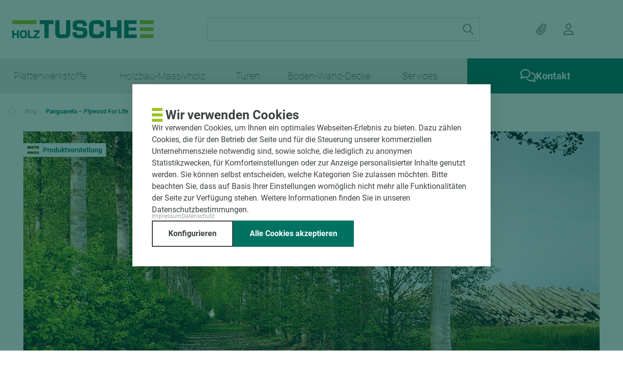

--- FILE ---
content_type: text/html; charset=UTF-8
request_url: https://www.holztusche.de/blog/panguaneta-plywood-for-life/
body_size: 352979
content:

<!DOCTYPE html>

    
<html lang="de-DE"
      itemscope="itemscope"
      itemtype="https://schema.org/WebPage">

                                    
    <head>
                                            <meta charset="utf-8">
            
                            <meta name="viewport"
                      content="width=device-width, initial-scale=1, shrink-to-fit=no">
            
                    
                    <meta name="author"
                      content="">
                <meta name="robots"
                      content="index,follow">
                <meta name="revisit-after"
                      content="15 days">
                <meta name="keywords"
                      content="">
                <meta name="description"
                      content="Vielseitig, funktional und stabil">
            

                                <meta property="og:url"
                      content="https://www.holztusche.de/blog/panguaneta-plywood-for-life/">
                <meta property="og:type"
                      content="website">
                <meta property="og:site_name"
                      content="Holz-Tusche GmbH &amp; Co. KG">
                <meta property="og:title"
                      content="Panguaneta – Plywood For Life | Holz-Tusche GmbH &amp; Co. KG">
                <meta property="og:description"
                      content="Vielseitig, funktional und stabil">
                <meta property="og:image"
                      content="https://www.holztusche.de/media/40/40/08/1691994958/HT_Blog_Headerbilder_1376x576px_Panguaneta.jpg">

                <meta name="twitter:card"
                      content="summary">
                <meta name="twitter:site"
                      content="Holz-Tusche GmbH &amp; Co. KG">
                <meta name="twitter:title"
                      content="Panguaneta – Plywood For Life | Holz-Tusche GmbH &amp; Co. KG">
                <meta name="twitter:description"
                      content="Vielseitig, funktional und stabil">
                <meta name="twitter:image"
                      content="https://www.holztusche.de/media/40/40/08/1691994958/HT_Blog_Headerbilder_1376x576px_Panguaneta.jpg">
            

                        <meta property="og:url" content="https://www.holztusche.de/blog/panguaneta-plywood-for-life/"/>
            
                                <meta itemprop="copyrightHolder"
                      content="Holz-Tusche GmbH &amp; Co. KG">
                <meta itemprop="copyrightYear"
                      content="">
                <meta itemprop="isFamilyFriendly"
                      content="false">
                <meta itemprop="image"
                      content="https://www.holztusche.de/media/40/40/08/1691994958/HT_Blog_Headerbilder_1376x576px_Panguaneta.jpg">
            

                                                            
            <script type="application/ld+json">
                {
                    "@context": "https://schema.org",
                    "@type": "NewsArticle",
                    "mainEntityOfPage": {
                        "@type": "WebPage",
                        "@id": "https://www.holztusche.de/blog/panguaneta-plywood-for-life/"
                    },
                    "headline": "Panguaneta – Plywood For Life",
                    "image": [
                                            ],
                    "datePublished": "March 1, 2022 23:00",
                    "dateModified": "February 13, 2023 09:42",
                    "author": {
                        "@type": "Person",
                        "name": "Holz-Tusche"
                    },
                    "publisher": {
                        "@type": "Organization",
                        "name": "Holz-Tusche GmbH &amp; Co. KG",
                        "logo": {
                            "@type": "ImageObject",
                            "url": "https://www.holztusche.de/media/7a/f9/d9/1693204591/HolzTusche_Logo_Cropped.svg"
                        }
                    },
                    "description": "Pappelsperrholz 100% Made in Italy. Gesund, schön, ökologisch, leicht, widerstandsfähig, effizient, leicht zu verarbeiten. Panguaneta Sperrholz ist ein High-Tech Material höchstklassiger Qualität. Die Bindung zum Pappelanbau trägt zur Bildung einer kontrollierten Produktionskette bei. Die Qualität der Produktion, die zahlreichen erhaltenen Zertifizierungen und die Pflege des Sortiments bilden eine hervorragende Erfahrung, die täglich auf die Zukunft gerichtet ist."
                }
            </script>
            
                        

                                        <script type="application/ld+json">
                    {
                        "@context": "https://schema.org/",
                        "@type": "WebSite",
                        "name": "Holz-Tusche GmbH &amp; Co. KG",
                        "url": "https://www.holztusche.de/",
                        "potentialAction": {
                            "@type": "SearchAction",
                            "target": "https://www.holztusche.de/search?search={search_term_string}",
                            "query-input": "required name=search_term_string"
                        }
                    }


                </script>
            
                            
                <script type="application/ld+json">
                    {
                        "@context": "https://schema.org",
                        "@type": "Organization",
                        "name": "Holz-Tusche GmbH &amp; Co. KG",
                        "url": "https://www.holztusche.de/",
                        "logo": "https://www.holztusche.de/media/7a/f9/d9/1693204591/HolzTusche_Logo_Cropped.svg",
                        "contactPoint": {
                            "@type": "ContactPoint",
                                                        "email": "shop@holztusche.de",
                            "contactType": "customer service",
                            "areaServed": "DE",
                            "availableLanguage": "German"
                        },
                        "sameAs": [""]
                    }
                </script>
            
                                                                                        

            <meta http-equiv="X-UA-Compatible" content="IE=edge,chrome=1" />
    
                    <link rel="shortcut icon"
                  href="https://www.holztusche.de/media/4a/32/68/1667817739/favicon.png">
        
                            
                    <link rel="canonical" href="https://www.holztusche.de/blog/panguaneta-plywood-for-life/"/>
    
                    <title itemprop="name">Panguaneta – Plywood For Life | Holz-Tusche GmbH &amp; Co. KG</title>
        
                                                                        <link rel="stylesheet"
                      href="https://www.holztusche.de/theme/22502612d5378290c962ea9bd2769933/css/all.css?1767608103">
                                    
                                <script src="https://js.sentry-cdn.com/18cfbb8328074af9ba39b83e315fef1e.min.js" crossorigin="anonymous"></script>

        <script>
            if (typeof Sentry !== 'undefined') {
                Sentry.onLoad(function() {
                    Sentry.init({
                        release: "1182865cadc363f6f3138a00c8e6cb12e8f22856",
                        environment: "master"
                    });
                });
            }
        </script>
    
        <script>
        window.features = {"V6_5_0_0":true,"v6.5.0.0":true,"V6_6_0_0":false,"v6.6.0.0":false,"V6_7_0_0":false,"v6.7.0.0":false,"VUE3":false,"vue3":false,"JOIN_FILTER":false,"join.filter":false,"MEDIA_PATH":false,"media.path":false,"ES_MULTILINGUAL_INDEX":false,"es.multilingual.index":false,"STOCK_HANDLING":false,"stock.handling":false,"ASYNC_THEME_COMPILATION":false,"async.theme.compilation":false};
    </script>

        
                    <script>
        function waitForDOMContentLoaded() {
            return new Promise(resolve => {
                if (document.readyState !== 'loading') {
                    resolve();
                } else {
                    document.addEventListener('DOMContentLoaded', () => resolve(), { once: true });
                }
            });
        }

        function waitForFfReady() {
            return new Promise(resolve => {
                const handler = (event) => {
                    resolve(event);
                };
                window.addEventListener('ffReady', handler, { once: true });
            });
        }

        Promise.all([
            waitForDOMContentLoaded(),
            waitForFfReady()
        ]).then(([_, ffEvent]) => {
                ffEvent.factfinder.sdk = 'sw6-v5.4.0';
                ffEvent.factfinder.communication.fieldRoles = {"brand":"Manufacturer","deeplink":"Deeplink","description":"Description","ean":"EAN","displayProductNumber":"ProductNumber","imageUrl":"ImageUrl","masterArticleNumber":"Master","price":"Price","productName":"Name","trackingProductNumber":"ProductNumber"};

                try {
                    PluginManager.initializePlugin('HotuFactFinderPlugin', document, {});

                    const hotuFactFinderPlugin = PluginManager.getPluginInstances('HotuFactFinderPlugin')[0];
                    hotuFactFinderPlugin.setup(ffEvent);
                } catch(e) {
                    console.log('Error while setting up HotuFactFinderPlugin', e, ffEvent);
                }
        });
    </script>
    <script src="https://www.holztusche.de/bundles/omikronfactfinder/ff-web-components/vendor/custom-elements-es5-adapter.js?1767608087"></script>
    <script src="https://www.holztusche.de/bundles/omikronfactfinder/ff-web-components/vendor/webcomponents-loader.js?1767608087"></script>
    <script src="https://www.holztusche.de/bundles/omikronfactfinder/ff-web-components/bundle.js?1767608087" defer></script>
    <style>[unresolved]{display:none}</style>

                    
            <script>
            window.dataLayer = window.dataLayer || [];
            function gtag() { dataLayer.push(arguments); }

            (() => {
                const analyticsStorageEnabled = document.cookie.split(';').some((item) => item.trim().includes('google-analytics-enabled=1'));
                const adsEnabled = document.cookie.split(';').some((item) => item.trim().includes('google-ads-enabled=1'));

                // Always set a default consent for consent mode v2
                gtag('consent', 'default', {
                    'ad_user_data': adsEnabled ? 'granted' : 'denied',
                    'ad_storage': adsEnabled ? 'granted' : 'denied',
                    'ad_personalization': adsEnabled ? 'granted' : 'denied',
                    'analytics_storage': analyticsStorageEnabled ? 'granted' : 'denied'
                });
            })();
        </script>
    
    <template data-include-tag-manager-plugin
              data-analytics-include-tag-manager-plugin-options='{&quot;trackingId&quot;:&quot;GTM-MX6V89M&quot;,&quot;domain&quot;:&quot;https:\/\/www.googletagmanager.com\/gtm.js&quot;,&quot;tagManagerCustomSnippet&quot;:false,&quot;tagManagerAlwaysActivated&quot;:true}'
    ></template>

                            
            
                
                                    <script>
                    window.useDefaultCookieConsent = true;
                </script>
                    
                                <script>
                window.activeNavigationId = 'df4ee3b10100439286cc2f85bcfb3b5f';
                window.router = {
                    'frontend.cart.offcanvas': '/checkout/offcanvas',
                    'frontend.cookie.offcanvas': '/cookie/offcanvas',
                    'frontend.checkout.finish.page': '/checkout/finish',
                    'frontend.checkout.info': '/widgets/checkout/info',
                    'frontend.menu.offcanvas': '/widgets/menu/offcanvas',
                    'frontend.cms.page': '/widgets/cms',
                    'frontend.cms.navigation.page': '/widgets/cms/navigation',
                    'frontend.account.addressbook': '/widgets/account/address-book',
                    'frontend.country.country-data': '/country/country-state-data',
                    'frontend.app-system.generate-token': '/app-system/Placeholder/generate-token',
                    };
                window.salesChannelId = '6154828ee87e41a5b1b07456f8ae7c3e';
            </script>
        
                                <script>
                
                window.breakpoints = {"xs":0,"sm":576,"md":768,"lg":992,"xl":1200};
            </script>
        
                                    <script>
                    window.customerLoggedInState = 0;

                    window.wishlistEnabled = 1;
                </script>
                    
                        
                            <script>
                window.themeAssetsPublicPath = 'https://www.holztusche.de/theme/75ac982dbffe4ce5898e0763d073bf6e/assets/';
            </script>
        
        
                                                                                            <script type="text/javascript" src="https://www.holztusche.de/theme/22502612d5378290c962ea9bd2769933/js/all.js?1767608103" defer></script>
                                                        

    
            <template data-include-post-hog-plugin
                  data-include-post-hog-plugin-options="{&quot;postHogApiKey&quot;:&quot;phc_5eGdW4QI1V2FYMhkvR1QMvncxuT6VyGyblEt87RXRVk&quot;}"
        ></template>
        </head>


    <script>
        window.lazySizesConfig = window.lazySizesConfig || {};
        window.lazySizesConfig.loadMode = 1;
        window.lazySizesConfig.init = false;
    </script>


                
                                                
    <body
            class="is-ctl-navigation is-act-index"
            data-data-layer-login-status="true"
            data-data-layer-login-status-plugin-options="{&quot;customer&quot;:0}"
            data-is-logged-in="0">

    
            <ff-communication
        url="https://holz-tusche.fact-finder.de/fact-finder"  channel="Produkte_live"  version="ng"  api="v5"  currency-code="EUR"  currency-country-code="de-DE"  use-personalization="true"  add-params=""  category-page="filter=CategoryPath%3ABlog%2FPanguaneta+%E2%80%93+Plywood+For+Life" 
        only-search-params="true"
        disable-single-hit-redirect="true">
      </ff-communication>
      
                      <noscript class="noscript-main">
                
    <div role="alert"
         class="alert alert-info alert-has-icon">
                                                                        
                                                            <span class="icon icon-info">
                        <svg xmlns="http://www.w3.org/2000/svg" xmlns:xlink="http://www.w3.org/1999/xlink" width="24" height="24" viewBox="0 0 24 24"><defs><path d="M12 7c.5523 0 1 .4477 1 1s-.4477 1-1 1-1-.4477-1-1 .4477-1 1-1zm1 9c0 .5523-.4477 1-1 1s-1-.4477-1-1v-5c0-.5523.4477-1 1-1s1 .4477 1 1v5zm11-4c0 6.6274-5.3726 12-12 12S0 18.6274 0 12 5.3726 0 12 0s12 5.3726 12 12zM12 2C6.4772 2 2 6.4772 2 12s4.4772 10 10 10 10-4.4772 10-10S17.5228 2 12 2z" id="icons-default-info" /></defs><use xlink:href="#icons-default-info" fill="#758CA3" fill-rule="evenodd" /></svg>
        </span>
                                                        
                                    
                    <div class="alert-content-container">
                                                    
                                    <div class="alert-content">
                                                    Um unseren Shop in vollem Umfang nutzen zu können, empfehlen wir Ihnen Javascript in Ihrem Browser zu aktivieren.
                                            </div>
                
                                                                </div>
            </div>
            </noscript>
        
            
        
        <header class="header-main"
                                    >
                            <div class="container">
                                        <div class="top-bar d-none d-lg-block">
        <nav class="top-bar-nav">
                                            
                
                                            
                        </nav>
    </div>
    
            <div class="row align-items-center header-row">
                            <div class="col-12 col-lg-auto header-logo-col">
                        <div class="header-logo-main">
                    <a class="header-logo-main-link"
               href="/"
               title="Zur Startseite gehen">
                                    <picture class="header-logo-picture">
                                                                                
                                                                            
                                                                                    <img src="https://www.holztusche.de/media/7a/f9/d9/1693204591/HolzTusche_Logo_Cropped.svg"
                                     alt="Zur Startseite gehen"
                                     class="img-fluid header-logo-main-img">
                                                                        </picture>
                            </a>
            </div>
                </div>
            
                                        <div class="col-12 order-2 col-sm order-sm-1 header-search-col">
                    <div class="row">
                        <div class="col-sm-auto d-none d-sm-block d-lg-none">
                                                            <div class="nav-main-toggle">
                                                                            <button
                                            class="btn nav-main-toggle-btn header-actions-btn"
                                            type="button"
                                                                                                                                        data-offcanvas-menu="true"
                                                                                        aria-label="Menü"
                                        >
                                                                                                    <span class="icon icon-stack">
                        <svg xmlns="http://www.w3.org/2000/svg" xmlns:xlink="http://www.w3.org/1999/xlink" width="24" height="24" viewBox="0 0 24 24"><defs><path d="M3 13c-.5523 0-1-.4477-1-1s.4477-1 1-1h18c.5523 0 1 .4477 1 1s-.4477 1-1 1H3zm0-7c-.5523 0-1-.4477-1-1s.4477-1 1-1h18c.5523 0 1 .4477 1 1s-.4477 1-1 1H3zm0 14c-.5523 0-1-.4477-1-1s.4477-1 1-1h18c.5523 0 1 .4477 1 1s-.4477 1-1 1H3z" id="icons-default-stack" /></defs><use xlink:href="#icons-default-stack" fill="#758CA3" fill-rule="evenodd" /></svg>
        </span>
                                                                                        </button>
                                                                    </div>
                                                    </div>
                        <div class="col">
                            
    <div class="collapse" id="searchCollapse">
        <div class="header-search">
            <form
                action="/factfinder/result"
                method="get"
                data-search-form="true"
                data-search-widget-options='{&quot;searchWidgetMinChars&quot;:2}'
                data-url="/factfinder/suggest?query="
                data-search-filter=""
                class="header-search-form"
            >
                            <div class="input-group">
                  <input
        type="search"
        name="query"
        class="form-control header-search-input"
        autocomplete="off"
        autocapitalize="off"
        placeholder="Suchbegriff eingeben ..."
        aria-label="Suchbegriff eingeben ..."
        value=""
    >

                  <button
        type="submit"
        class="btn header-search-btn"
        aria-label="Suchen"
    >
        <span class="header-search-icon">
                        <span class="icon icon-fontawesome icon-fontawesome-magnifying-glass-regular">
                <svg
                    xmlns="http://www.w3.org/2000/svg"
                    viewBox="0 0 512 512"
                >
                    <!--! Font Awesome Pro 6.1.2 by @fontawesome - https://fontawesome.com License - https://fontawesome.com/license (Commercial License) Copyright 2022 Fonticons, Inc. -->
                    <path d="M504.1 471l-134-134C399.1 301.5 415.1 256.8 415.1 208c0-114.9-93.13-208-208-208S-.0002 93.13-.0002 208S93.12 416 207.1 416c48.79 0 93.55-16.91 129-45.04l134 134C475.7 509.7 481.9 512 488 512s12.28-2.344 16.97-7.031C514.3 495.6 514.3 480.4 504.1 471zM48 208c0-88.22 71.78-160 160-160s160 71.78 160 160s-71.78 160-160 160S48 296.2 48 208z"/>
                </svg>
            </span>
        </span>
    </button>
            </div>
          
            </form>
        </div>
    </div>
                        </div>
                    </div>
                </div>
            
    
                    <div class="col-12 order-1 col-sm-auto order-sm-2 header-actions-col">
            <div class="row g-0">
                                    <div class="col d-sm-none">
                        <div class="menu-button">
                                                            <button class="btn nav-main-toggle-btn header-actions-btn"
                                        type="button"
                                        data-offcanvas-menu="true"
                                        aria-label="Menü">
                                                                                    <span class="icon icon-stack">
                        <svg xmlns="http://www.w3.org/2000/svg" xmlns:xlink="http://www.w3.org/1999/xlink" width="24" height="24" viewBox="0 0 24 24"><use xlink:href="#icons-default-stack" fill="#758CA3" fill-rule="evenodd" /></svg>
        </span>
                                                                        </button>
                                                    </div>
                    </div>
                
                                    <div class="col-auto d-sm-none">
                        <div class="search-toggle">
                            <button class="btn header-actions-btn search-toggle-btn js-search-toggle-btn collapsed"
                                    type="button"
                            ="collapse"
                            ="#searchCollapse"
                            aria-expanded="false"
                            aria-controls="searchCollapse"
                            aria-label="Suchen">
                                    <span class="icon icon-search">
                        <svg xmlns="http://www.w3.org/2000/svg" xmlns:xlink="http://www.w3.org/1999/xlink" width="24" height="24" viewBox="0 0 24 24"><defs><path d="M10.0944 16.3199 4.707 21.707c-.3905.3905-1.0237.3905-1.4142 0-.3905-.3905-.3905-1.0237 0-1.4142L8.68 14.9056C7.6271 13.551 7 11.8487 7 10c0-4.4183 3.5817-8 8-8s8 3.5817 8 8-3.5817 8-8 8c-1.8487 0-3.551-.627-4.9056-1.6801zM15 16c3.3137 0 6-2.6863 6-6s-2.6863-6-6-6-6 2.6863-6 6 2.6863 6 6 6z" id="icons-default-search" /></defs><use xlink:href="#icons-default-search" fill="#758CA3" fill-rule="evenodd" /></svg>
        </span>
                                </button>
                        </div>
                    </div>
                
                                                    
                                                                    <div class="col-auto">
                                    <div class="header-wishlist">
                                        <a class="btn header-wishlist-btn header-actions-btn"
                                           href="/wishlist"
                                           title="Merkzettel"
                                           aria-label="Merkzettel">
                                                
            <span class="header-wishlist-icon">
                        <span class="icon icon-fontawesome icon-fontawesome-paperclip-regular">
                <svg
                    xmlns="http://www.w3.org/2000/svg"
                    viewBox="0 0 448 512"
                >
                    <!--! Font Awesome Pro 6.1.2 by @fontawesome - https://fontawesome.com License - https://fontawesome.com/license (Commercial License) Copyright 2022 Fonticons, Inc. -->
                    <path d="M375 72.97C349.1 46.1 306.9 46.1 280.1 72.97L88.97 264.1C45.32 308.6 45.32 379.4 88.97 423C132.6 466.7 203.4 466.7 247 423L399 271C408.4 261.7 423.6 261.7 432.1 271C442.3 280.4 442.3 295.6 432.1 304.1L280.1 456.1C218.6 519.4 117.4 519.4 55.03 456.1C-7.364 394.6-7.364 293.4 55.03 231L247 39.03C291.7-5.689 364.2-5.689 408.1 39.03C453.7 83.75 453.7 156.3 408.1 200.1L225.2 384.7C193.6 416.3 141.6 413.4 113.7 378.6C89.88 348.8 92.26 305.8 119.2 278.8L271 127C280.4 117.7 295.6 117.7 304.1 127C314.3 136.4 314.3 151.6 304.1 160.1L153.2 312.7C143.5 322.4 142.6 337.9 151.2 348.6C161.2 361.1 179.9 362.2 191.2 350.8L375 167C401 141.1 401 98.94 375 72.97V72.97z"/>
                </svg>
            </span>
        </span>
    
    
    
    <span
        class="badge bg-primary header-wishlist-badge"
        id="wishlist-basket"
        data-wishlist-storage="true"
        data-wishlist-storage-options="{&quot;listPath&quot;:&quot;\/wishlist\/list&quot;,&quot;mergePath&quot;:&quot;\/wishlist\/merge&quot;,&quot;pageletPath&quot;:&quot;\/wishlist\/merge\/pagelet&quot;}"
        data-wishlist-widget="true"
        data-wishlist-widget-options="{&quot;showCounter&quot;:true}"
    ></span>
                                        </a>
                                    </div>
                                </div>
                            
                
                                    <div class="col-auto">
                        <div class="account-menu">
                                <div class="dropdown">
                    <button
                class="btn account-menu-btn header-actions-btn"
                type="button"
                id="accountWidget"
                data-offcanvas-account-menu="true"
                data-bs-toggle="dropdown"
                aria-haspopup="true"
                aria-expanded="false"
                aria-label="Ihr Konto"
                title="Ihr Konto"
            >
                                <span class="icon icon-fontawesome icon-fontawesome-user-regular">
                    <svg
                        xmlns="http://www.w3.org/2000/svg"
                        viewBox="0 0 448 512"
                    >
                        <!--! Font Awesome Pro 6.1.2 by @fontawesome - https://fontawesome.com License - https://fontawesome.com/license (Commercial License) Copyright 2022 Fonticons, Inc. -->
                        <path d="M272 304h-96C78.8 304 0 382.8 0 480c0 17.67 14.33 32 32 32h384c17.67 0 32-14.33 32-32C448 382.8 369.2 304 272 304zM48.99 464C56.89 400.9 110.8 352 176 352h96c65.16 0 119.1 48.95 127 112H48.99zM224 256c70.69 0 128-57.31 128-128c0-70.69-57.31-128-128-128S96 57.31 96 128C96 198.7 153.3 256 224 256zM224 48c44.11 0 80 35.89 80 80c0 44.11-35.89 80-80 80S144 172.1 144 128C144 83.89 179.9 48 224 48z"/>
                    </svg>
                </span>
            </button>

                    
                    <div class="dropdown-menu dropdown-menu-right account-menu-dropdown js-account-menu-dropdown"
                 aria-labelledby="accountWidget">
                

        
            <div class="offcanvas-header">
                <div class="d-grid">
        <button class="btn btn-light offcanvas-close js-offcanvas-close">
                    <span class="icon icon-fontawesome icon-fontawesome-xmark-regular">
                        <svg xmlns="http://www.w3.org/2000/svg" viewBox="0 0 384 512"><!--!Font Awesome Pro 6.6.0 by @fontawesome - https://fontawesome.com License - https://fontawesome.com/license (Commercial License) Copyright 2024 Fonticons, Inc.--><path d="M345 137c9.4-9.4 9.4-24.6 0-33.9s-24.6-9.4-33.9 0l-119 119L73 103c-9.4-9.4-24.6-9.4-33.9 0s-9.4 24.6 0 33.9l119 119L39 375c-9.4 9.4-9.4 24.6 0 33.9s24.6 9.4 33.9 0l119-119L311 409c9.4 9.4 24.6 9.4 33.9 0s9.4-24.6 0-33.9l-119-119L345 137z"/></svg>
        </span>
    
            <div class="offcanvas-close-label">
                                    Menü schließen
                            </div>
        </button>
    </div>

                    <a
            class="navigation-offcanvas-link nav-item nav-link js-navigation-offcanvas-link"
            href=""
            data-href="/widgets/menu/offcanvas?navigationId=05b90d306e9e4a1693b888e46d40db92"
            itemprop="url"
            title="Kontakt"
        >
            <div class="navigation-offcanvas-contact">
                        <span class="icon icon-fontawesome icon-fontawesome-comments-regular">
                        <svg xmlns="http://www.w3.org/2000/svg" viewBox="0 0 640 512"><!--! Font Awesome Pro 6.1.2 by @fontawesome - https://fontawesome.com License - https://fontawesome.com/license (Commercial License) Copyright 2022 Fonticons, Inc. --><path d="M208 0C322.9 0 416 78.8 416 176C416 273.2 322.9 352 208 352C189.3 352 171.2 349.7 153.9 345.8C123.3 364.8 79.13 384 24.95 384C14.97 384 5.93 378.1 2.018 368.9C-1.896 359.7-.0074 349.1 6.739 341.9C7.26 341.5 29.38 317.4 45.73 285.9C17.18 255.8 0 217.6 0 176C0 78.8 93.13 0 208 0zM164.6 298.1C179.2 302.3 193.8 304 208 304C296.2 304 368 246.6 368 176C368 105.4 296.2 48 208 48C119.8 48 48 105.4 48 176C48 211.2 65.71 237.2 80.57 252.9L104.1 277.8L88.31 308.1C84.74 314.1 80.73 321.9 76.55 328.5C94.26 323.4 111.7 315.5 128.7 304.1L145.4 294.6L164.6 298.1zM441.6 128.2C552 132.4 640 209.5 640 304C640 345.6 622.8 383.8 594.3 413.9C610.6 445.4 632.7 469.5 633.3 469.9C640 477.1 641.9 487.7 637.1 496.9C634.1 506.1 625 512 615 512C560.9 512 516.7 492.8 486.1 473.8C468.8 477.7 450.7 480 432 480C350 480 279.1 439.8 245.2 381.5C262.5 379.2 279.1 375.3 294.9 369.9C322.9 407.1 373.9 432 432 432C446.2 432 460.8 430.3 475.4 426.1L494.6 422.6L511.3 432.1C528.3 443.5 545.7 451.4 563.5 456.5C559.3 449.9 555.3 442.1 551.7 436.1L535.9 405.8L559.4 380.9C574.3 365.3 592 339.2 592 304C592 237.7 528.7 183.1 447.1 176.6L448 176C448 159.5 445.8 143.5 441.6 128.2H441.6z"/></svg>
        </span>
                    <span class="navigation-offcanvas-contact-label">Kontakt</span>
            </div>
        </a>
            </div>
    
            <div class="offcanvas-body">
                <div class="account-menu">
        
                                    <div class="account-menu-login">
                                            <a href="/account/login"
                           title="Anmelden"
                           class="btn btn-primary account-menu-login-button">
                            Anmelden
                        </a>
                    
                                            <div class="account-menu-register">
                            oder <a href="/account/login"
                                                                            title="Registrieren">registrieren</a>
                        </div>
                                    </div>
                    
                </div>
        </div>
                </div>
            </div>
                        </div>
                    </div>
                
                                    <div class="col-auto">
                        <div class="header-cart"
                             data-offcanvas-cart="true">
                            <a class="btn header-cart-btn header-actions-btn"
                               href="/checkout/cart"
                               data-cart-widget="true"
                               title="Warenkorb"
                               aria-label="Warenkorb">
                                
    <span class="header-cart-icon">
                <span class="icon icon-fontawesome icon-fontawesome-truck-regular">
            <svg
                xmlns="http://www.w3.org/2000/svg"
                viewBox="0 0 640 512"
            >
                <!--! Font Awesome Pro 6.1.2 by @fontawesome - https://fontawesome.com License - https://fontawesome.com/license (Commercial License) Copyright 2022 Fonticons, Inc. -->
                <path d="M256 416C256 469 213 512 160 512C106.1 512 64 469 64 416C28.65 416 0 387.3 0 352V64C0 28.65 28.65 0 64 0H352C387.3 0 416 28.65 416 64V96H458.7C473.6 96 487.8 101.9 498.3 112.4L591.6 205.7C602.1 216.2 608 230.4 608 245.3V368H616C629.3 368 640 378.7 640 392C640 405.3 629.3 416 616 416H576C576 469 533 512 480 512C426.1 512 384 469 384 416H256zM352 48H64C55.16 48 48 55.16 48 64V352C48 360.8 55.16 368 64 368H76.84C93.44 339.3 124.5 320 160 320C195.5 320 226.6 339.3 243.2 368H352C360.8 368 368 360.8 368 352V64C368 55.16 360.8 48 352 48zM464.4 146.3C462.9 144.8 460.9 144 458.7 144H416V240H558C557.9 239.9 557.8 239.7 557.7 239.6L464.4 146.3zM160 368C133.5 368 112 389.5 112 416C112 442.5 133.5 464 160 464C186.5 464 208 442.5 208 416C208 389.5 186.5 368 160 368zM480 464C506.5 464 528 442.5 528 416C528 389.5 506.5 368 480 368C453.5 368 432 389.5 432 416C432 442.5 453.5 464 480 464z"/>
            </svg>
        </span>
    </span>
                                </a>
                        </div>
                    </div>
                            </div>
        </div>
            </div>
                        </div>
                
    </header>

            <div class="nav-main">
                                <div class="main-navigation"
         id="mainNavigation"
         data-flyout-menu="true">
                    <div class="container">
                                    <nav class="nav main-navigation-menu"
                        itemscope="itemscope"
                        itemtype="http://schema.org/SiteNavigationElement">
                        
                            
                            
                                            <div class="nav-link main-navigation-link"
                            data-flyout-menu-trigger="ea1f3996186b76fe1d40f12034b4742a"
                         title="Plattenwerkstoffe">
            <div class="main-navigation-link-text">
                <span class="main-navigation-link-text-placeholder" itemprop="name">Plattenwerkstoffe</span>
                <span itemprop="name">Plattenwerkstoffe</span>
            </div>
        </div>
    
                                        <div class="nav-link main-navigation-link"
                            data-flyout-menu-trigger="3b0e25997ec9fc2ff41914cd1d416b08"
                         title="Holzbau-Massivholz">
            <div class="main-navigation-link-text">
                <span class="main-navigation-link-text-placeholder" itemprop="name">Holzbau-Massivholz</span>
                <span itemprop="name">Holzbau-Massivholz</span>
            </div>
        </div>
    
                                        <div class="nav-link main-navigation-link"
                            data-flyout-menu-trigger="faa1331e559d91ff392d9d6adc6adbc5"
                         title="Türen">
            <div class="main-navigation-link-text">
                <span class="main-navigation-link-text-placeholder" itemprop="name">Türen</span>
                <span itemprop="name">Türen</span>
            </div>
        </div>
    
                                        <div class="nav-link main-navigation-link"
                            data-flyout-menu-trigger="45961dd50e46379442318098474e0ced"
                         title="Boden-Wand-Decke">
            <div class="main-navigation-link-text">
                <span class="main-navigation-link-text-placeholder" itemprop="name">Boden-Wand-Decke</span>
                <span itemprop="name">Boden-Wand-Decke</span>
            </div>
        </div>
    
                                        <div class="nav-link main-navigation-link"
                            data-flyout-menu-trigger="ed04c38225254ce5a878116911e73ef0"
                         title="Services">
            <div class="main-navigation-link-text">
                <span class="main-navigation-link-text-placeholder" itemprop="name">Services</span>
                <span itemprop="name">Services</span>
            </div>
        </div>
    
    
                        <div
            class="nav-link main-navigation-link"
            href=""
            data-flyout-menu-trigger="05b90d306e9e4a1693b888e46d40db92"
            title="Kontakt"
        >
            <div class="main-navigation-link-text">
                <span itemprop="name">Kontakt</span>
            </div>
        </div>
                        </nav>
                            </div>
        
                                                                                                                                                                                                                                                                                                                                                                
                                                <div class="navigation-flyouts">
                                                <div
                class="navigation-flyout"
                data-flyout-menu-id="ea1f3996186b76fe1d40f12034b4742a"
            >
                <div class="container">
                                        <div class="row navigation-flyout-bar">
            
                    </div>
    
            <div class="row navigation-flyout-content">
                <div class="col">
        <div class="navigation-flyout-categories">
                                        
                
    
    
    <div class="row navigation-flyout-categories is-level-0">
                                            
                            <div class="col-3 navigation-flyout-col">
                                        <a class="nav-item nav-link navigation-flyout-link is-level-0"
           data-data-layer-category-path="Plattenwerkstoffe - Akustiklösungen"
           data-data-layer-category-level="2"
           href="https://www.holztusche.de/plattenwerkstoffe/akustikloesungen/"
           itemprop="url"
                      title="Akustiklösungen">
            <span itemprop="name">Akustiklösungen</span>
                            <img class="nav-item-marker" src="https://www.holztusche.de/media/44/10/0f/1669108581/hotu-beschichtete-plattenwerkstoffe.svg" />
                    </a>
    
                                    
    
    
    
    <div class="navigation-flyout-categories is-level-1">
            </div>
                    </div>
            
                                            
                            <div class="col-3 navigation-flyout-col">
                                        <a class="nav-item nav-link navigation-flyout-link is-level-0"
           data-data-layer-category-path="Plattenwerkstoffe - Arbeitsplatten"
           data-data-layer-category-level="2"
           href="https://www.holztusche.de/plattenwerkstoffe/arbeitsplatten/"
           itemprop="url"
                      title="Arbeitsplatten">
            <span itemprop="name">Arbeitsplatten</span>
                            <img class="nav-item-marker" src="https://www.holztusche.de/media/44/10/0f/1669108581/hotu-beschichtete-plattenwerkstoffe.svg" />
                    </a>
    
                                    
    
    
    
    <div class="navigation-flyout-categories is-level-1">
                                            
                            <div class="navigation-flyout-col">
                                        <a class="nav-item nav-link navigation-flyout-link is-level-1"
           data-data-layer-category-path="Plattenwerkstoffe - Arbeitsplatten - Dekorspan"
           data-data-layer-category-level="3"
           href="https://www.holztusche.de/plattenwerkstoffe/arbeitsplatten/dekorspan/"
           itemprop="url"
                      title="Dekorspan">
            <span itemprop="name">Dekorspan</span>
                    </a>
    
                                    
    
    
    
    <div class="navigation-flyout-categories is-level-2">
            </div>
                    </div>
            
                                            
                            <div class="navigation-flyout-col">
                                        <a class="nav-item nav-link navigation-flyout-link is-level-1"
           data-data-layer-category-path="Plattenwerkstoffe - Arbeitsplatten - Kompaktplatten"
           data-data-layer-category-level="3"
           href="https://www.holztusche.de/plattenwerkstoffe/arbeitsplatten/kompaktplatten/"
           itemprop="url"
                      title="Kompaktplatten">
            <span itemprop="name">Kompaktplatten</span>
                    </a>
    
                                    
    
    
    
    <div class="navigation-flyout-categories is-level-2">
            </div>
                    </div>
            
                                            
                            <div class="navigation-flyout-col">
                                        <a class="nav-item nav-link navigation-flyout-link is-level-1"
           data-data-layer-category-path="Plattenwerkstoffe - Arbeitsplatten - Wandabschlussprofile"
           data-data-layer-category-level="3"
           href="https://www.holztusche.de/plattenwerkstoffe/arbeitsplatten/wandabschlussprofile/"
           itemprop="url"
                      title="Wandabschlussprofile">
            <span itemprop="name">Wandabschlussprofile</span>
                    </a>
    
                                    
    
    
    
    <div class="navigation-flyout-categories is-level-2">
            </div>
                    </div>
            
                                            
                            <div class="navigation-flyout-col">
                                        <a class="nav-item nav-link navigation-flyout-link is-level-1"
           data-data-layer-category-path="Plattenwerkstoffe - Arbeitsplatten - Zubehör"
           data-data-layer-category-level="3"
           href="https://www.holztusche.de/plattenwerkstoffe/arbeitsplatten/zubehoer/"
           itemprop="url"
                      title="Zubehör">
            <span itemprop="name">Zubehör</span>
                    </a>
    
                                    
    
    
    
    <div class="navigation-flyout-categories is-level-2">
            </div>
                    </div>
            
            </div>
                    </div>
            
                                            
                            <div class="col-3 navigation-flyout-col">
                                        <a class="nav-item nav-link navigation-flyout-link is-level-0"
           data-data-layer-category-path="Plattenwerkstoffe - Bad-Lösungen"
           data-data-layer-category-level="2"
           href="https://www.holztusche.de/plattenwerkstoffe/bad-loesungen/"
           itemprop="url"
                      title="Bad-Lösungen">
            <span itemprop="name">Bad-Lösungen</span>
                            <img class="nav-item-marker" src="https://www.holztusche.de/media/44/10/0f/1669108581/hotu-beschichtete-plattenwerkstoffe.svg" />
                    </a>
    
                                    
    
    
    
    <div class="navigation-flyout-categories is-level-1">
            </div>
                    </div>
            
                                            
                            <div class="col-3 navigation-flyout-col">
                                        <a class="nav-item nav-link navigation-flyout-link is-level-0"
           data-data-layer-category-path="Plattenwerkstoffe - CDF-Platten"
           data-data-layer-category-level="2"
           href="https://www.holztusche.de/plattenwerkstoffe/cdf-platten/"
           itemprop="url"
                      title="CDF-Platten">
            <span itemprop="name">CDF-Platten</span>
                    </a>
    
                                    
    
    
    
    <div class="navigation-flyout-categories is-level-1">
                                            
                            <div class="navigation-flyout-col">
                                        <a class="nav-item nav-link navigation-flyout-link is-level-1"
           data-data-layer-category-path="Plattenwerkstoffe - CDF-Platten - beschichtet"
           data-data-layer-category-level="3"
           href="https://www.holztusche.de/plattenwerkstoffe/cdf-platten/beschichtet/"
           itemprop="url"
                      title="beschichtet">
            <span itemprop="name">beschichtet</span>
                            <img class="nav-item-marker" src="https://www.holztusche.de/media/44/10/0f/1669108581/hotu-beschichtete-plattenwerkstoffe.svg" />
                    </a>
    
                                    
    
    
    
    <div class="navigation-flyout-categories is-level-2">
            </div>
                    </div>
            
                                            
                            <div class="navigation-flyout-col">
                                        <a class="nav-item nav-link navigation-flyout-link is-level-1"
           data-data-layer-category-path="Plattenwerkstoffe - CDF-Platten - roh"
           data-data-layer-category-level="3"
           href="https://www.holztusche.de/plattenwerkstoffe/cdf-platten/roh/"
           itemprop="url"
                      title="roh">
            <span itemprop="name">roh</span>
                    </a>
    
                                    
    
    
    
    <div class="navigation-flyout-categories is-level-2">
            </div>
                    </div>
            
            </div>
                    </div>
            
                                            
                            <div class="col-3 navigation-flyout-col">
                                        <a class="nav-item nav-link navigation-flyout-link is-level-0"
           data-data-layer-category-path="Plattenwerkstoffe - Digitaldruckplatten"
           data-data-layer-category-level="2"
           href="https://www.holztusche.de/plattenwerkstoffe/digitaldruckplatten/"
           itemprop="url"
                      title="Digitaldruckplatten">
            <span itemprop="name">Digitaldruckplatten</span>
                            <img class="nav-item-marker" src="https://www.holztusche.de/media/44/10/0f/1669108581/hotu-beschichtete-plattenwerkstoffe.svg" />
                    </a>
    
                                    
    
    
    
    <div class="navigation-flyout-categories is-level-1">
            </div>
                    </div>
            
                                            
                            <div class="col-3 navigation-flyout-col">
                                        <a class="nav-item nav-link navigation-flyout-link is-level-0"
           data-data-layer-category-path="Plattenwerkstoffe - Fensterbänke"
           data-data-layer-category-level="2"
           href="https://www.holztusche.de/plattenwerkstoffe/fensterbaenke/"
           itemprop="url"
                      title="Fensterbänke">
            <span itemprop="name">Fensterbänke</span>
                            <img class="nav-item-marker" src="https://www.holztusche.de/media/44/10/0f/1669108581/hotu-beschichtete-plattenwerkstoffe.svg" />
                    </a>
    
                                    
    
    
    
    <div class="navigation-flyout-categories is-level-1">
            </div>
                    </div>
            
                                            
                            <div class="col-3 navigation-flyout-col">
                                        <a class="nav-item nav-link navigation-flyout-link is-level-0"
           data-data-layer-category-path="Plattenwerkstoffe - HDF-Platten"
           data-data-layer-category-level="2"
           href="https://www.holztusche.de/plattenwerkstoffe/hdf-platten/"
           itemprop="url"
                      title="HDF-Platten">
            <span itemprop="name">HDF-Platten</span>
                    </a>
    
                                    
    
    
    
    <div class="navigation-flyout-categories is-level-1">
            </div>
                    </div>
            
                                            
                            <div class="col-3 navigation-flyout-col">
                                        <a class="nav-item nav-link navigation-flyout-link is-level-0"
           data-data-layer-category-path="Plattenwerkstoffe - Kanten"
           data-data-layer-category-level="2"
           href="https://www.holztusche.de/plattenwerkstoffe/kanten/"
           itemprop="url"
                      title="Kanten">
            <span itemprop="name">Kanten</span>
                            <img class="nav-item-marker" src="https://www.holztusche.de/media/44/10/0f/1669108581/hotu-beschichtete-plattenwerkstoffe.svg" />
                    </a>
    
                                    
    
    
    
    <div class="navigation-flyout-categories is-level-1">
                                            
                            <div class="navigation-flyout-col">
                                        <a class="nav-item nav-link navigation-flyout-link is-level-1"
           data-data-layer-category-path="Plattenwerkstoffe - Kanten - ABS"
           data-data-layer-category-level="3"
           href="https://www.holztusche.de/plattenwerkstoffe/kanten/abs/"
           itemprop="url"
                      title="ABS">
            <span itemprop="name">ABS</span>
                    </a>
    
                                    
    
    
    
    <div class="navigation-flyout-categories is-level-2">
            </div>
                    </div>
            
                                            
                            <div class="navigation-flyout-col">
                                        <a class="nav-item nav-link navigation-flyout-link is-level-1"
           data-data-layer-category-path="Plattenwerkstoffe - Kanten - Furnier"
           data-data-layer-category-level="3"
           href="https://www.holztusche.de/plattenwerkstoffe/kanten/furnier/"
           itemprop="url"
                      title="Furnier">
            <span itemprop="name">Furnier</span>
                    </a>
    
                                    
    
    
    
    <div class="navigation-flyout-categories is-level-2">
            </div>
                    </div>
            
                                            
                            <div class="navigation-flyout-col">
                                        <a class="nav-item nav-link navigation-flyout-link is-level-1"
           data-data-layer-category-path="Plattenwerkstoffe - Kanten - Hirnholz"
           data-data-layer-category-level="3"
           href="https://www.holztusche.de/plattenwerkstoffe/kanten/hirnholz/"
           itemprop="url"
                      title="Hirnholz">
            <span itemprop="name">Hirnholz</span>
                    </a>
    
                                    
    
    
    
    <div class="navigation-flyout-categories is-level-2">
            </div>
                    </div>
            
            </div>
                    </div>
            
                                            
                            <div class="col-3 navigation-flyout-col">
                                        <a class="nav-item nav-link navigation-flyout-link is-level-0"
           data-data-layer-category-path="Plattenwerkstoffe - Kompaktplatten"
           data-data-layer-category-level="2"
           href="https://www.holztusche.de/plattenwerkstoffe/kompaktplatten/"
           itemprop="url"
                      title="Kompaktplatten">
            <span itemprop="name">Kompaktplatten</span>
                            <img class="nav-item-marker" src="https://www.holztusche.de/media/44/10/0f/1669108581/hotu-beschichtete-plattenwerkstoffe.svg" />
                    </a>
    
                                    
    
    
    
    <div class="navigation-flyout-categories is-level-1">
                                            
                            <div class="navigation-flyout-col">
                                        <a class="nav-item nav-link navigation-flyout-link is-level-1"
           data-data-layer-category-path="Plattenwerkstoffe - Kompaktplatten - Exterieur"
           data-data-layer-category-level="3"
           href="https://www.holztusche.de/plattenwerkstoffe/kompaktplatten/exterieur/"
           itemprop="url"
                      title="Exterieur">
            <span itemprop="name">Exterieur</span>
                    </a>
    
                                    
    
    
    
    <div class="navigation-flyout-categories is-level-2">
            </div>
                    </div>
            
                                            
                            <div class="navigation-flyout-col">
                                        <a class="nav-item nav-link navigation-flyout-link is-level-1"
           data-data-layer-category-path="Plattenwerkstoffe - Kompaktplatten - Interieur"
           data-data-layer-category-level="3"
           href="https://www.holztusche.de/plattenwerkstoffe/kompaktplatten/interieur/"
           itemprop="url"
                      title="Interieur">
            <span itemprop="name">Interieur</span>
                    </a>
    
                                    
    
    
    
    <div class="navigation-flyout-categories is-level-2">
            </div>
                    </div>
            
                                            
                            <div class="navigation-flyout-col">
                                        <a class="nav-item nav-link navigation-flyout-link is-level-1"
           data-data-layer-category-path="Plattenwerkstoffe - Kompaktplatten - Zubehör"
           data-data-layer-category-level="3"
           href="https://www.holztusche.de/plattenwerkstoffe/kompaktplatten/zubehoer/"
           itemprop="url"
                      title="Zubehör">
            <span itemprop="name">Zubehör</span>
                    </a>
    
                                    
    
    
    
    <div class="navigation-flyout-categories is-level-2">
            </div>
                    </div>
            
            </div>
                    </div>
            
                                            
                            <div class="col-3 navigation-flyout-col">
                                        <a class="nav-item nav-link navigation-flyout-link is-level-0"
           data-data-layer-category-path="Plattenwerkstoffe - Leimholzplatten"
           data-data-layer-category-level="2"
           href="https://www.holztusche.de/plattenwerkstoffe/leimholzplatten/"
           itemprop="url"
                      title="Leimholzplatten">
            <span itemprop="name">Leimholzplatten</span>
                    </a>
    
                                    
    
    
    
    <div class="navigation-flyout-categories is-level-1">
                                            
                            <div class="navigation-flyout-col">
                                        <a class="nav-item nav-link navigation-flyout-link is-level-1"
           data-data-layer-category-path="Plattenwerkstoffe - Leimholzplatten - 1-Schicht"
           data-data-layer-category-level="3"
           href="https://www.holztusche.de/plattenwerkstoffe/leimholzplatten/1-schicht/"
           itemprop="url"
                      title="1-Schicht">
            <span itemprop="name">1-Schicht</span>
                    </a>
    
                                    
    
    
    
    <div class="navigation-flyout-categories is-level-2">
            </div>
                    </div>
            
                                            
                            <div class="navigation-flyout-col">
                                        <a class="nav-item nav-link navigation-flyout-link is-level-1"
           data-data-layer-category-path="Plattenwerkstoffe - Leimholzplatten - 3-Schicht"
           data-data-layer-category-level="3"
           href="https://www.holztusche.de/plattenwerkstoffe/leimholzplatten/3-schicht/"
           itemprop="url"
                      title="3-Schicht">
            <span itemprop="name">3-Schicht</span>
                    </a>
    
                                    
    
    
    
    <div class="navigation-flyout-categories is-level-2">
            </div>
                    </div>
            
            </div>
                    </div>
            
                                            
                            <div class="col-3 navigation-flyout-col">
                                        <a class="nav-item nav-link navigation-flyout-link is-level-0"
           data-data-layer-category-path="Plattenwerkstoffe - MDF-Platten"
           data-data-layer-category-level="2"
           href="https://www.holztusche.de/plattenwerkstoffe/mdf-platten/"
           itemprop="url"
                      title="MDF-Platten">
            <span itemprop="name">MDF-Platten</span>
                    </a>
    
                                    
    
    
    
    <div class="navigation-flyout-categories is-level-1">
                                            
                            <div class="navigation-flyout-col">
                                        <a class="nav-item nav-link navigation-flyout-link is-level-1"
           data-data-layer-category-path="Plattenwerkstoffe - MDF-Platten - Verbundelemente"
           data-data-layer-category-level="3"
           href="https://www.holztusche.de/plattenwerkstoffe/mdf-platten/verbundelemente/"
           itemprop="url"
                      title="Verbundelemente">
            <span itemprop="name">Verbundelemente</span>
                            <img class="nav-item-marker" src="https://www.holztusche.de/media/44/10/0f/1669108581/hotu-beschichtete-plattenwerkstoffe.svg" />
                    </a>
    
                                    
    
    
    
    <div class="navigation-flyout-categories is-level-2">
            </div>
                    </div>
            
                                            
                            <div class="navigation-flyout-col">
                                        <a class="nav-item nav-link navigation-flyout-link is-level-1"
           data-data-layer-category-path="Plattenwerkstoffe - MDF-Platten - biegbar"
           data-data-layer-category-level="3"
           href="https://www.holztusche.de/plattenwerkstoffe/mdf-platten/biegbar/"
           itemprop="url"
                      title="biegbar">
            <span itemprop="name">biegbar</span>
                    </a>
    
                                    
    
    
    
    <div class="navigation-flyout-categories is-level-2">
            </div>
                    </div>
            
                                            
                            <div class="navigation-flyout-col">
                                        <a class="nav-item nav-link navigation-flyout-link is-level-1"
           data-data-layer-category-path="Plattenwerkstoffe - MDF-Platten - dekorbeschichtet"
           data-data-layer-category-level="3"
           href="https://www.holztusche.de/plattenwerkstoffe/mdf-platten/dekorbeschichtet/"
           itemprop="url"
                      title="dekorbeschichtet">
            <span itemprop="name">dekorbeschichtet</span>
                            <img class="nav-item-marker" src="https://www.holztusche.de/media/44/10/0f/1669108581/hotu-beschichtete-plattenwerkstoffe.svg" />
                    </a>
    
                                    
    
    
    
    <div class="navigation-flyout-categories is-level-2">
            </div>
                    </div>
            
                                            
                            <div class="navigation-flyout-col">
                                        <a class="nav-item nav-link navigation-flyout-link is-level-1"
           data-data-layer-category-path="Plattenwerkstoffe - MDF-Platten - durchgefärbt"
           data-data-layer-category-level="3"
           href="https://www.holztusche.de/plattenwerkstoffe/mdf-platten/durchgefaerbt/"
           itemprop="url"
                      title="durchgefärbt">
            <span itemprop="name">durchgefärbt</span>
                    </a>
    
                                    
    
    
    
    <div class="navigation-flyout-categories is-level-2">
            </div>
                    </div>
            
                                            
                            <div class="navigation-flyout-col">
                                        <a class="nav-item nav-link navigation-flyout-link is-level-1"
           data-data-layer-category-path="Plattenwerkstoffe - MDF-Platten - grundierfolienbeschichtet"
           data-data-layer-category-level="3"
           href="https://www.holztusche.de/plattenwerkstoffe/mdf-platten/grundierfolienbeschichtet/"
           itemprop="url"
                      title="grundierfolienbeschichtet">
            <span itemprop="name">grundierfolienbeschichtet</span>
                    </a>
    
                                    
    
    
    
    <div class="navigation-flyout-categories is-level-2">
            </div>
                    </div>
            
                                            
                            <div class="navigation-flyout-col">
                                        <a class="nav-item nav-link navigation-flyout-link is-level-1"
           data-data-layer-category-path="Plattenwerkstoffe - MDF-Platten - leicht"
           data-data-layer-category-level="3"
           href="https://www.holztusche.de/plattenwerkstoffe/mdf-platten/leicht/"
           itemprop="url"
                      title="leicht">
            <span itemprop="name">leicht</span>
                    </a>
    
                                    
    
    
    
    <div class="navigation-flyout-categories is-level-2">
            </div>
                    </div>
            
                                            
                            <div class="navigation-flyout-col">
                                        <a class="nav-item nav-link navigation-flyout-link is-level-1"
           data-data-layer-category-path="Plattenwerkstoffe - MDF-Platten - roh"
           data-data-layer-category-level="3"
           href="https://www.holztusche.de/plattenwerkstoffe/mdf-platten/roh/"
           itemprop="url"
                      title="roh">
            <span itemprop="name">roh</span>
                    </a>
    
                                    
    
    
    
    <div class="navigation-flyout-categories is-level-2">
            </div>
                    </div>
            
                                            
                            <div class="navigation-flyout-col">
                                        <a class="nav-item nav-link navigation-flyout-link is-level-1"
           data-data-layer-category-path="Plattenwerkstoffe - MDF-Platten - schwer entflammbar"
           data-data-layer-category-level="3"
           href="https://www.holztusche.de/plattenwerkstoffe/mdf-platten/schwer-entflammbar/"
           itemprop="url"
                      title="schwer entflammbar">
            <span itemprop="name">schwer entflammbar</span>
                    </a>
    
                                    
    
    
    
    <div class="navigation-flyout-categories is-level-2">
            </div>
                    </div>
            
                                            
                            <div class="navigation-flyout-col">
                                        <a class="nav-item nav-link navigation-flyout-link is-level-1"
           data-data-layer-category-path="Plattenwerkstoffe - MDF-Platten - wasserfest"
           data-data-layer-category-level="3"
           href="https://www.holztusche.de/plattenwerkstoffe/mdf-platten/wasserfest/"
           itemprop="url"
                      title="wasserfest">
            <span itemprop="name">wasserfest</span>
                    </a>
    
                                    
    
    
    
    <div class="navigation-flyout-categories is-level-2">
            </div>
                    </div>
            
            </div>
                    </div>
            
                                            
                            <div class="col-3 navigation-flyout-col">
                                        <a class="nav-item nav-link navigation-flyout-link is-level-0"
           data-data-layer-category-path="Plattenwerkstoffe - Mineralwerkstoffe"
           data-data-layer-category-level="2"
           href="https://www.holztusche.de/plattenwerkstoffe/mineralwerkstoffe/"
           itemprop="url"
                      title="Mineralwerkstoffe">
            <span itemprop="name">Mineralwerkstoffe</span>
                            <img class="nav-item-marker" src="https://www.holztusche.de/media/44/10/0f/1669108581/hotu-beschichtete-plattenwerkstoffe.svg" />
                    </a>
    
                                    
    
    
    
    <div class="navigation-flyout-categories is-level-1">
            </div>
                    </div>
            
                                            
                            <div class="col-3 navigation-flyout-col">
                                        <a class="nav-item nav-link navigation-flyout-link is-level-0"
           data-data-layer-category-path="Plattenwerkstoffe - Multiplexplatten"
           data-data-layer-category-level="2"
           href="https://www.holztusche.de/plattenwerkstoffe/multiplexplatten/"
           itemprop="url"
                      title="Multiplexplatten">
            <span itemprop="name">Multiplexplatten</span>
                    </a>
    
                                    
    
    
    
    <div class="navigation-flyout-categories is-level-1">
                                            
                            <div class="navigation-flyout-col">
                                        <a class="nav-item nav-link navigation-flyout-link is-level-1"
           data-data-layer-category-path="Plattenwerkstoffe - Multiplexplatten - Sieb-Film Fahrzeugbau"
           data-data-layer-category-level="3"
           href="https://www.holztusche.de/plattenwerkstoffe/multiplexplatten/sieb-film-fahrzeugbau/"
           itemprop="url"
                      title="Sieb-Film Fahrzeugbau">
            <span itemprop="name">Sieb-Film Fahrzeugbau</span>
                            <img class="nav-item-marker" src="https://www.holztusche.de/media/44/10/0f/1669108581/hotu-beschichtete-plattenwerkstoffe.svg" />
                    </a>
    
                                    
    
    
    
    <div class="navigation-flyout-categories is-level-2">
            </div>
                    </div>
            
                                            
                            <div class="navigation-flyout-col">
                                        <a class="nav-item nav-link navigation-flyout-link is-level-1"
           data-data-layer-category-path="Plattenwerkstoffe - Multiplexplatten - Verbundelemente"
           data-data-layer-category-level="3"
           href="https://www.holztusche.de/plattenwerkstoffe/multiplexplatten/verbundelemente/"
           itemprop="url"
                      title="Verbundelemente">
            <span itemprop="name">Verbundelemente</span>
                            <img class="nav-item-marker" src="https://www.holztusche.de/media/44/10/0f/1669108581/hotu-beschichtete-plattenwerkstoffe.svg" />
                    </a>
    
                                    
    
    
    
    <div class="navigation-flyout-categories is-level-2">
            </div>
                    </div>
            
                                            
                            <div class="navigation-flyout-col">
                                        <a class="nav-item nav-link navigation-flyout-link is-level-1"
           data-data-layer-category-path="Plattenwerkstoffe - Multiplexplatten - edelfurniert"
           data-data-layer-category-level="3"
           href="https://www.holztusche.de/plattenwerkstoffe/multiplexplatten/edelfurniert/"
           itemprop="url"
                      title="edelfurniert">
            <span itemprop="name">edelfurniert</span>
                            <img class="nav-item-marker" src="https://www.holztusche.de/media/44/10/0f/1669108581/hotu-beschichtete-plattenwerkstoffe.svg" />
                    </a>
    
                                    
    
    
    
    <div class="navigation-flyout-categories is-level-2">
            </div>
                    </div>
            
                                            
                            <div class="navigation-flyout-col">
                                        <a class="nav-item nav-link navigation-flyout-link is-level-1"
           data-data-layer-category-path="Plattenwerkstoffe - Multiplexplatten - melamin/phenol beschichtet"
           data-data-layer-category-level="3"
           href="https://www.holztusche.de/plattenwerkstoffe/multiplexplatten/melamin-phenol-beschichtet/"
           itemprop="url"
                      title="melamin/phenol beschichtet">
            <span itemprop="name">melamin/phenol beschichtet</span>
                            <img class="nav-item-marker" src="https://www.holztusche.de/media/44/10/0f/1669108581/hotu-beschichtete-plattenwerkstoffe.svg" />
                    </a>
    
                                    
    
    
    
    <div class="navigation-flyout-categories is-level-2">
            </div>
                    </div>
            
                                            
                            <div class="navigation-flyout-col">
                                        <a class="nav-item nav-link navigation-flyout-link is-level-1"
           data-data-layer-category-path="Plattenwerkstoffe - Multiplexplatten - schwer entflammbar"
           data-data-layer-category-level="3"
           href="https://www.holztusche.de/plattenwerkstoffe/multiplexplatten/schwer-entflammbar/"
           itemprop="url"
                      title="schwer entflammbar">
            <span itemprop="name">schwer entflammbar</span>
                    </a>
    
                                    
    
    
    
    <div class="navigation-flyout-categories is-level-2">
            </div>
                    </div>
            
            </div>
                    </div>
            
                                            
                            <div class="col-3 navigation-flyout-col">
                                        <a class="nav-item nav-link navigation-flyout-link is-level-0"
           data-data-layer-category-path="Plattenwerkstoffe - OSB Platten"
           data-data-layer-category-level="2"
           href="https://www.holztusche.de/plattenwerkstoffe/osb-platten/"
           itemprop="url"
                      title="OSB Platten">
            <span itemprop="name">OSB Platten</span>
                    </a>
    
                                    
    
    
    
    <div class="navigation-flyout-categories is-level-1">
                                            
                            <div class="navigation-flyout-col">
                                        <a class="nav-item nav-link navigation-flyout-link is-level-1"
           data-data-layer-category-path="Plattenwerkstoffe - OSB Platten - Nut und Feder"
           data-data-layer-category-level="3"
           href="https://www.holztusche.de/plattenwerkstoffe/osb-platten/nut-und-feder/"
           itemprop="url"
                      title="Nut und Feder">
            <span itemprop="name">Nut und Feder</span>
                    </a>
    
                                    
    
    
    
    <div class="navigation-flyout-categories is-level-2">
            </div>
                    </div>
            
                                            
                            <div class="navigation-flyout-col">
                                        <a class="nav-item nav-link navigation-flyout-link is-level-1"
           data-data-layer-category-path="Plattenwerkstoffe - OSB Platten - stumpf"
           data-data-layer-category-level="3"
           href="https://www.holztusche.de/plattenwerkstoffe/osb-platten/stumpf/"
           itemprop="url"
                      title="stumpf">
            <span itemprop="name">stumpf</span>
                    </a>
    
                                    
    
    
    
    <div class="navigation-flyout-categories is-level-2">
            </div>
                    </div>
            
            </div>
                    </div>
            
                                            
                            <div class="col-3 navigation-flyout-col">
                                        <a class="nav-item nav-link navigation-flyout-link is-level-0"
           data-data-layer-category-path="Plattenwerkstoffe - Polyurethanplatten-Purenit"
           data-data-layer-category-level="2"
           href="https://www.holztusche.de/plattenwerkstoffe/polyurethanplatten-purenit/"
           itemprop="url"
                      title="Polyurethanplatten-Purenit">
            <span itemprop="name">Polyurethanplatten-Purenit</span>
                    </a>
    
                                    
    
    
    
    <div class="navigation-flyout-categories is-level-1">
            </div>
                    </div>
            
                                            
                            <div class="col-3 navigation-flyout-col">
                                        <a class="nav-item nav-link navigation-flyout-link is-level-0"
           data-data-layer-category-path="Plattenwerkstoffe - Reliefplatten"
           data-data-layer-category-level="2"
           href="https://www.holztusche.de/plattenwerkstoffe/reliefplatten/"
           itemprop="url"
                      title="Reliefplatten">
            <span itemprop="name">Reliefplatten</span>
                            <img class="nav-item-marker" src="https://www.holztusche.de/media/44/10/0f/1669108581/hotu-beschichtete-plattenwerkstoffe.svg" />
                    </a>
    
                                    
    
    
    
    <div class="navigation-flyout-categories is-level-1">
            </div>
                    </div>
            
                                            
                            <div class="col-3 navigation-flyout-col">
                                        <a class="nav-item nav-link navigation-flyout-link is-level-0"
           data-data-layer-category-path="Plattenwerkstoffe - Schichtstoffplatten"
           data-data-layer-category-level="2"
           href="https://www.holztusche.de/plattenwerkstoffe/schichtstoffplatten/"
           itemprop="url"
                      title="Schichtstoffplatten">
            <span itemprop="name">Schichtstoffplatten</span>
                            <img class="nav-item-marker" src="https://www.holztusche.de/media/44/10/0f/1669108581/hotu-beschichtete-plattenwerkstoffe.svg" />
                    </a>
    
                                    
    
    
    
    <div class="navigation-flyout-categories is-level-1">
                                            
                            <div class="navigation-flyout-col">
                                        <a class="nav-item nav-link navigation-flyout-link is-level-1"
           data-data-layer-category-path="Plattenwerkstoffe - Schichtstoffplatten - Gegenzug"
           data-data-layer-category-level="3"
           href="https://www.holztusche.de/plattenwerkstoffe/schichtstoffplatten/gegenzug/"
           itemprop="url"
                      title="Gegenzug">
            <span itemprop="name">Gegenzug</span>
                    </a>
    
                                    
    
    
    
    <div class="navigation-flyout-categories is-level-2">
            </div>
                    </div>
            
                                            
                            <div class="navigation-flyout-col">
                                        <a class="nav-item nav-link navigation-flyout-link is-level-1"
           data-data-layer-category-path="Plattenwerkstoffe - Schichtstoffplatten - Verbundplatten"
           data-data-layer-category-level="3"
           href="https://www.holztusche.de/plattenwerkstoffe/schichtstoffplatten/verbundplatten/"
           itemprop="url"
                      title="Verbundplatten">
            <span itemprop="name">Verbundplatten</span>
                    </a>
    
                                    
    
    
    
    <div class="navigation-flyout-categories is-level-2">
            </div>
                    </div>
            
                                            
                            <div class="navigation-flyout-col">
                                        <a class="nav-item nav-link navigation-flyout-link is-level-1"
           data-data-layer-category-path="Plattenwerkstoffe - Schichtstoffplatten - dekorbeschichtet"
           data-data-layer-category-level="3"
           href="https://www.holztusche.de/plattenwerkstoffe/schichtstoffplatten/dekorbeschichtet/"
           itemprop="url"
                      title="dekorbeschichtet">
            <span itemprop="name">dekorbeschichtet</span>
                    </a>
    
                                    
    
    
    
    <div class="navigation-flyout-categories is-level-2">
            </div>
                    </div>
            
                                            
                            <div class="navigation-flyout-col">
                                        <a class="nav-item nav-link navigation-flyout-link is-level-1"
           data-data-layer-category-path="Plattenwerkstoffe - Schichtstoffplatten - durchgefärbt"
           data-data-layer-category-level="3"
           href="https://www.holztusche.de/plattenwerkstoffe/schichtstoffplatten/durchgefaerbt/"
           itemprop="url"
                      title="durchgefärbt">
            <span itemprop="name">durchgefärbt</span>
                    </a>
    
                                    
    
    
    
    <div class="navigation-flyout-categories is-level-2">
            </div>
                    </div>
            
                                            
                            <div class="navigation-flyout-col">
                                        <a class="nav-item nav-link navigation-flyout-link is-level-1"
           data-data-layer-category-path="Plattenwerkstoffe - Schichtstoffplatten - hochglänzend"
           data-data-layer-category-level="3"
           href="https://www.holztusche.de/plattenwerkstoffe/schichtstoffplatten/hochglaenzend/"
           itemprop="url"
                      title="hochglänzend">
            <span itemprop="name">hochglänzend</span>
                    </a>
    
                                    
    
    
    
    <div class="navigation-flyout-categories is-level-2">
            </div>
                    </div>
            
                                            
                            <div class="navigation-flyout-col">
                                        <a class="nav-item nav-link navigation-flyout-link is-level-1"
           data-data-layer-category-path="Plattenwerkstoffe - Schichtstoffplatten - matt"
           data-data-layer-category-level="3"
           href="https://www.holztusche.de/plattenwerkstoffe/schichtstoffplatten/matt/"
           itemprop="url"
                      title="matt">
            <span itemprop="name">matt</span>
                    </a>
    
                                    
    
    
    
    <div class="navigation-flyout-categories is-level-2">
            </div>
                    </div>
            
            </div>
                    </div>
            
                                            
                            <div class="col-3 navigation-flyout-col">
                                        <a class="nav-item nav-link navigation-flyout-link is-level-0"
           data-data-layer-category-path="Plattenwerkstoffe - Sonderprodukte"
           data-data-layer-category-level="2"
           href="https://www.holztusche.de/plattenwerkstoffe/sonderprodukte/"
           itemprop="url"
                      title="Sonderprodukte">
            <span itemprop="name">Sonderprodukte</span>
                    </a>
    
                                    
    
    
    
    <div class="navigation-flyout-categories is-level-1">
            </div>
                    </div>
            
                                            
                            <div class="col-3 navigation-flyout-col">
                                        <a class="nav-item nav-link navigation-flyout-link is-level-0"
           data-data-layer-category-path="Plattenwerkstoffe - Spanplatten"
           data-data-layer-category-level="2"
           href="https://www.holztusche.de/plattenwerkstoffe/spanplatten/"
           itemprop="url"
                      title="Spanplatten">
            <span itemprop="name">Spanplatten</span>
                    </a>
    
                                    
    
    
    
    <div class="navigation-flyout-categories is-level-1">
                                            
                            <div class="navigation-flyout-col">
                                        <a class="nav-item nav-link navigation-flyout-link is-level-1"
           data-data-layer-category-path="Plattenwerkstoffe - Spanplatten - Verbundelemente"
           data-data-layer-category-level="3"
           href="https://www.holztusche.de/plattenwerkstoffe/spanplatten/verbundelemente/"
           itemprop="url"
                      title="Verbundelemente">
            <span itemprop="name">Verbundelemente</span>
                            <img class="nav-item-marker" src="https://www.holztusche.de/media/44/10/0f/1669108581/hotu-beschichtete-plattenwerkstoffe.svg" />
                    </a>
    
                                    
    
    
    
    <div class="navigation-flyout-categories is-level-2">
            </div>
                    </div>
            
                                            
                            <div class="navigation-flyout-col">
                                        <a class="nav-item nav-link navigation-flyout-link is-level-1"
           data-data-layer-category-path="Plattenwerkstoffe - Spanplatten - dekorbeschichtet"
           data-data-layer-category-level="3"
           href="https://www.holztusche.de/plattenwerkstoffe/spanplatten/dekorbeschichtet/"
           itemprop="url"
                      title="dekorbeschichtet">
            <span itemprop="name">dekorbeschichtet</span>
                            <img class="nav-item-marker" src="https://www.holztusche.de/media/44/10/0f/1669108581/hotu-beschichtete-plattenwerkstoffe.svg" />
                    </a>
    
                                    
    
    
    
    <div class="navigation-flyout-categories is-level-2">
            </div>
                    </div>
            
                                            
                            <div class="navigation-flyout-col">
                                        <a class="nav-item nav-link navigation-flyout-link is-level-1"
           data-data-layer-category-path="Plattenwerkstoffe - Spanplatten - edelfurniert"
           data-data-layer-category-level="3"
           href="https://www.holztusche.de/plattenwerkstoffe/spanplatten/edelfurniert/"
           itemprop="url"
                      title="edelfurniert">
            <span itemprop="name">edelfurniert</span>
                            <img class="nav-item-marker" src="https://www.holztusche.de/media/44/10/0f/1669108581/hotu-beschichtete-plattenwerkstoffe.svg" />
                    </a>
    
                                    
    
    
    
    <div class="navigation-flyout-categories is-level-2">
            </div>
                    </div>
            
                                            
                            <div class="navigation-flyout-col">
                                        <a class="nav-item nav-link navigation-flyout-link is-level-1"
           data-data-layer-category-path="Plattenwerkstoffe - Spanplatten - grundierfolienbeschichtet"
           data-data-layer-category-level="3"
           href="https://www.holztusche.de/plattenwerkstoffe/spanplatten/grundierfolienbeschichtet/"
           itemprop="url"
                      title="grundierfolienbeschichtet">
            <span itemprop="name">grundierfolienbeschichtet</span>
                            <img class="nav-item-marker" src="https://www.holztusche.de/media/44/10/0f/1669108581/hotu-beschichtete-plattenwerkstoffe.svg" />
                    </a>
    
                                    
    
    
    
    <div class="navigation-flyout-categories is-level-2">
            </div>
                    </div>
            
                                            
                            <div class="navigation-flyout-col">
                                        <a class="nav-item nav-link navigation-flyout-link is-level-1"
           data-data-layer-category-path="Plattenwerkstoffe - Spanplatten - hochglänzend"
           data-data-layer-category-level="3"
           href="https://www.holztusche.de/plattenwerkstoffe/spanplatten/hochglaenzend/"
           itemprop="url"
                      title="hochglänzend">
            <span itemprop="name">hochglänzend</span>
                            <img class="nav-item-marker" src="https://www.holztusche.de/media/44/10/0f/1669108581/hotu-beschichtete-plattenwerkstoffe.svg" />
                    </a>
    
                                    
    
    
    
    <div class="navigation-flyout-categories is-level-2">
            </div>
                    </div>
            
                                            
                            <div class="navigation-flyout-col">
                                        <a class="nav-item nav-link navigation-flyout-link is-level-1"
           data-data-layer-category-path="Plattenwerkstoffe - Spanplatten - leicht"
           data-data-layer-category-level="3"
           href="https://www.holztusche.de/plattenwerkstoffe/spanplatten/leicht/"
           itemprop="url"
                      title="leicht">
            <span itemprop="name">leicht</span>
                    </a>
    
                                    
    
    
    
    <div class="navigation-flyout-categories is-level-2">
            </div>
                    </div>
            
                                            
                            <div class="navigation-flyout-col">
                                        <a class="nav-item nav-link navigation-flyout-link is-level-1"
           data-data-layer-category-path="Plattenwerkstoffe - Spanplatten - matt"
           data-data-layer-category-level="3"
           href="https://www.holztusche.de/plattenwerkstoffe/spanplatten/matt/"
           itemprop="url"
                      title="matt">
            <span itemprop="name">matt</span>
                            <img class="nav-item-marker" src="https://www.holztusche.de/media/44/10/0f/1669108581/hotu-beschichtete-plattenwerkstoffe.svg" />
                    </a>
    
                                    
    
    
    
    <div class="navigation-flyout-categories is-level-2">
            </div>
                    </div>
            
                                            
                            <div class="navigation-flyout-col">
                                        <a class="nav-item nav-link navigation-flyout-link is-level-1"
           data-data-layer-category-path="Plattenwerkstoffe - Spanplatten - roh"
           data-data-layer-category-level="3"
           href="https://www.holztusche.de/plattenwerkstoffe/spanplatten/roh/"
           itemprop="url"
                      title="roh">
            <span itemprop="name">roh</span>
                    </a>
    
                                    
    
    
    
    <div class="navigation-flyout-categories is-level-2">
            </div>
                    </div>
            
                                            
                            <div class="navigation-flyout-col">
                                        <a class="nav-item nav-link navigation-flyout-link is-level-1"
           data-data-layer-category-path="Plattenwerkstoffe - Spanplatten - schwer entflammbar"
           data-data-layer-category-level="3"
           href="https://www.holztusche.de/plattenwerkstoffe/spanplatten/schwer-entflammbar/"
           itemprop="url"
                      title="schwer entflammbar">
            <span itemprop="name">schwer entflammbar</span>
                            <img class="nav-item-marker" src="https://www.holztusche.de/media/44/10/0f/1669108581/hotu-beschichtete-plattenwerkstoffe.svg" />
                    </a>
    
                                    
    
    
    
    <div class="navigation-flyout-categories is-level-2">
            </div>
                    </div>
            
            </div>
                    </div>
            
                                            
                            <div class="col-3 navigation-flyout-col">
                                        <a class="nav-item nav-link navigation-flyout-link is-level-0"
           data-data-layer-category-path="Plattenwerkstoffe - Sperrholz"
           data-data-layer-category-level="2"
           href="https://www.holztusche.de/plattenwerkstoffe/sperrholz/"
           itemprop="url"
                      title="Sperrholz">
            <span itemprop="name">Sperrholz</span>
                    </a>
    
                                    
    
    
    
    <div class="navigation-flyout-categories is-level-1">
                                            
                            <div class="navigation-flyout-col">
                                        <a class="nav-item nav-link navigation-flyout-link is-level-1"
           data-data-layer-category-path="Plattenwerkstoffe - Sperrholz - Sandwichelemente"
           data-data-layer-category-level="3"
           href="https://www.holztusche.de/plattenwerkstoffe/sperrholz/sandwichelemente/"
           itemprop="url"
                      title="Sandwichelemente">
            <span itemprop="name">Sandwichelemente</span>
                    </a>
    
                                    
    
    
    
    <div class="navigation-flyout-categories is-level-2">
            </div>
                    </div>
            
                                            
                            <div class="navigation-flyout-col">
                                        <a class="nav-item nav-link navigation-flyout-link is-level-1"
           data-data-layer-category-path="Plattenwerkstoffe - Sperrholz - Verbundplatten"
           data-data-layer-category-level="3"
           href="https://www.holztusche.de/plattenwerkstoffe/sperrholz/verbundplatten/"
           itemprop="url"
                      title="Verbundplatten">
            <span itemprop="name">Verbundplatten</span>
                            <img class="nav-item-marker" src="https://www.holztusche.de/media/44/10/0f/1669108581/hotu-beschichtete-plattenwerkstoffe.svg" />
                    </a>
    
                                    
    
    
    
    <div class="navigation-flyout-categories is-level-2">
            </div>
                    </div>
            
                                            
                            <div class="navigation-flyout-col">
                                        <a class="nav-item nav-link navigation-flyout-link is-level-1"
           data-data-layer-category-path="Plattenwerkstoffe - Sperrholz - Verpackung"
           data-data-layer-category-level="3"
           href="https://www.holztusche.de/plattenwerkstoffe/sperrholz/verpackung/"
           itemprop="url"
                      title="Verpackung">
            <span itemprop="name">Verpackung</span>
                    </a>
    
                                    
    
    
    
    <div class="navigation-flyout-categories is-level-2">
            </div>
                    </div>
            
                                            
                            <div class="navigation-flyout-col">
                                        <a class="nav-item nav-link navigation-flyout-link is-level-1"
           data-data-layer-category-path="Plattenwerkstoffe - Sperrholz - biegbar"
           data-data-layer-category-level="3"
           href="https://www.holztusche.de/plattenwerkstoffe/sperrholz/biegbar/"
           itemprop="url"
                      title="biegbar">
            <span itemprop="name">biegbar</span>
                    </a>
    
                                    
    
    
    
    <div class="navigation-flyout-categories is-level-2">
            </div>
                    </div>
            
                                            
                            <div class="navigation-flyout-col">
                                        <a class="nav-item nav-link navigation-flyout-link is-level-1"
           data-data-layer-category-path="Plattenwerkstoffe - Sperrholz - dekorbeschichtet"
           data-data-layer-category-level="3"
           href="https://www.holztusche.de/plattenwerkstoffe/sperrholz/dekorbeschichtet/"
           itemprop="url"
                      title="dekorbeschichtet">
            <span itemprop="name">dekorbeschichtet</span>
                            <img class="nav-item-marker" src="https://www.holztusche.de/media/44/10/0f/1669108581/hotu-beschichtete-plattenwerkstoffe.svg" />
                    </a>
    
                                    
    
    
    
    <div class="navigation-flyout-categories is-level-2">
            </div>
                    </div>
            
                                            
                            <div class="navigation-flyout-col">
                                        <a class="nav-item nav-link navigation-flyout-link is-level-1"
           data-data-layer-category-path="Plattenwerkstoffe - Sperrholz - leicht"
           data-data-layer-category-level="3"
           href="https://www.holztusche.de/plattenwerkstoffe/sperrholz/leicht/"
           itemprop="url"
                      title="leicht">
            <span itemprop="name">leicht</span>
                    </a>
    
                                    
    
    
    
    <div class="navigation-flyout-categories is-level-2">
            </div>
                    </div>
            
                                            
                            <div class="navigation-flyout-col">
                                        <a class="nav-item nav-link navigation-flyout-link is-level-1"
           data-data-layer-category-path="Plattenwerkstoffe - Sperrholz - roh"
           data-data-layer-category-level="3"
           href="https://www.holztusche.de/plattenwerkstoffe/sperrholz/roh/"
           itemprop="url"
                      title="roh">
            <span itemprop="name">roh</span>
                    </a>
    
                                    
    
    
    
    <div class="navigation-flyout-categories is-level-2">
            </div>
                    </div>
            
                                            
                            <div class="navigation-flyout-col">
                                        <a class="nav-item nav-link navigation-flyout-link is-level-1"
           data-data-layer-category-path="Plattenwerkstoffe - Sperrholz - schwer entflammbar"
           data-data-layer-category-level="3"
           href="https://www.holztusche.de/plattenwerkstoffe/sperrholz/schwer-entflammbar/"
           itemprop="url"
                      title="schwer entflammbar">
            <span itemprop="name">schwer entflammbar</span>
                    </a>
    
                                    
    
    
    
    <div class="navigation-flyout-categories is-level-2">
            </div>
                    </div>
            
            </div>
                    </div>
            
                                            
                            <div class="col-3 navigation-flyout-col">
                                        <a class="nav-item nav-link navigation-flyout-link is-level-0"
           data-data-layer-category-path="Plattenwerkstoffe - Tischlerplatten"
           data-data-layer-category-level="2"
           href="https://www.holztusche.de/plattenwerkstoffe/tischlerplatten/"
           itemprop="url"
                      title="Tischlerplatten">
            <span itemprop="name">Tischlerplatten</span>
                    </a>
    
                                    
    
    
    
    <div class="navigation-flyout-categories is-level-1">
                                            
                            <div class="navigation-flyout-col">
                                        <a class="nav-item nav-link navigation-flyout-link is-level-1"
           data-data-layer-category-path="Plattenwerkstoffe - Tischlerplatten - Sonderaufbauten"
           data-data-layer-category-level="3"
           href="https://www.holztusche.de/plattenwerkstoffe/tischlerplatten/sonderaufbauten/"
           itemprop="url"
                      title="Sonderaufbauten">
            <span itemprop="name">Sonderaufbauten</span>
                    </a>
    
                                    
    
    
    
    <div class="navigation-flyout-categories is-level-2">
            </div>
                    </div>
            
                                            
                            <div class="navigation-flyout-col">
                                        <a class="nav-item nav-link navigation-flyout-link is-level-1"
           data-data-layer-category-path="Plattenwerkstoffe - Tischlerplatten - Stab--Stäbchenplatten"
           data-data-layer-category-level="3"
           href="https://www.holztusche.de/plattenwerkstoffe/tischlerplatten/stab-staebchenplatten/"
           itemprop="url"
                      title="Stab--Stäbchenplatten">
            <span itemprop="name">Stab--Stäbchenplatten</span>
                    </a>
    
                                    
    
    
    
    <div class="navigation-flyout-categories is-level-2">
            </div>
                    </div>
            
                                            
                            <div class="navigation-flyout-col">
                                        <a class="nav-item nav-link navigation-flyout-link is-level-1"
           data-data-layer-category-path="Plattenwerkstoffe - Tischlerplatten - edelfurniert"
           data-data-layer-category-level="3"
           href="https://www.holztusche.de/plattenwerkstoffe/tischlerplatten/edelfurniert/"
           itemprop="url"
                      title="edelfurniert">
            <span itemprop="name">edelfurniert</span>
                            <img class="nav-item-marker" src="https://www.holztusche.de/media/44/10/0f/1669108581/hotu-beschichtete-plattenwerkstoffe.svg" />
                    </a>
    
                                    
    
    
    
    <div class="navigation-flyout-categories is-level-2">
            </div>
                    </div>
            
                                            
                            <div class="navigation-flyout-col">
                                        <a class="nav-item nav-link navigation-flyout-link is-level-1"
           data-data-layer-category-path="Plattenwerkstoffe - Tischlerplatten - leicht"
           data-data-layer-category-level="3"
           href="https://www.holztusche.de/plattenwerkstoffe/tischlerplatten/leicht/"
           itemprop="url"
                      title="leicht">
            <span itemprop="name">leicht</span>
                    </a>
    
                                    
    
    
    
    <div class="navigation-flyout-categories is-level-2">
            </div>
                    </div>
            
                                            
                            <div class="navigation-flyout-col">
                                        <a class="nav-item nav-link navigation-flyout-link is-level-1"
           data-data-layer-category-path="Plattenwerkstoffe - Tischlerplatten - melaminbeschichtet"
           data-data-layer-category-level="3"
           href="https://www.holztusche.de/plattenwerkstoffe/tischlerplatten/melaminbeschichtet/"
           itemprop="url"
                      title="melaminbeschichtet">
            <span itemprop="name">melaminbeschichtet</span>
                            <img class="nav-item-marker" src="https://www.holztusche.de/media/44/10/0f/1669108581/hotu-beschichtete-plattenwerkstoffe.svg" />
                    </a>
    
                                    
    
    
    
    <div class="navigation-flyout-categories is-level-2">
            </div>
                    </div>
            
                                            
                            <div class="navigation-flyout-col">
                                        <a class="nav-item nav-link navigation-flyout-link is-level-1"
           data-data-layer-category-path="Plattenwerkstoffe - Tischlerplatten - schwer entflammbar"
           data-data-layer-category-level="3"
           href="https://www.holztusche.de/plattenwerkstoffe/tischlerplatten/schwer-entflammbar/"
           itemprop="url"
                      title="schwer entflammbar">
            <span itemprop="name">schwer entflammbar</span>
                    </a>
    
                                    
    
    
    
    <div class="navigation-flyout-categories is-level-2">
            </div>
                    </div>
            
            </div>
                    </div>
            
                                            
                            <div class="col-3 navigation-flyout-col">
                                        <a class="nav-item nav-link navigation-flyout-link is-level-0"
           data-data-layer-category-path="Plattenwerkstoffe - Trockenbau"
           data-data-layer-category-level="2"
           href="https://www.holztusche.de/plattenwerkstoffe/trockenbau/"
           itemprop="url"
                      title="Trockenbau">
            <span itemprop="name">Trockenbau</span>
                    </a>
    
                                    
    
    
    
    <div class="navigation-flyout-categories is-level-1">
                                            
                            <div class="navigation-flyout-col">
                                        <a class="nav-item nav-link navigation-flyout-link is-level-1"
           data-data-layer-category-path="Plattenwerkstoffe - Trockenbau - Gipsfaserplatten"
           data-data-layer-category-level="3"
           href="https://www.holztusche.de/plattenwerkstoffe/trockenbau/gipsfaserplatten/"
           itemprop="url"
                      title="Gipsfaserplatten">
            <span itemprop="name">Gipsfaserplatten</span>
                    </a>
    
                                    
    
    
    
    <div class="navigation-flyout-categories is-level-2">
            </div>
                    </div>
            
                                            
                            <div class="navigation-flyout-col">
                                        <a class="nav-item nav-link navigation-flyout-link is-level-1"
           data-data-layer-category-path="Plattenwerkstoffe - Trockenbau - Norit-Platten"
           data-data-layer-category-level="3"
           href="https://www.holztusche.de/plattenwerkstoffe/trockenbau/norit-platten/"
           itemprop="url"
                      title="Norit-Platten">
            <span itemprop="name">Norit-Platten</span>
                    </a>
    
                                    
    
    
    
    <div class="navigation-flyout-categories is-level-2">
            </div>
                    </div>
            
            </div>
                    </div>
            
                                            
                            <div class="col-3 navigation-flyout-col">
                                        <a class="nav-item nav-link navigation-flyout-link is-level-0"
           data-data-layer-category-path="Plattenwerkstoffe - UPB Boards"
           data-data-layer-category-level="2"
           href="https://www.holztusche.de/plattenwerkstoffe/upb-boards/"
           itemprop="url"
                      title="UPB Boards">
            <span itemprop="name">UPB Boards</span>
                    </a>
    
                                    
    
    
    
    <div class="navigation-flyout-categories is-level-1">
            </div>
                    </div>
            
            </div>
                            
                    </div>
    </div>

            <div class="navigation-flyout-addon">
            <div class="navigation-flyout-addon-top">
                <span>Top-Partner dieser Kategorie</span>
                <div class="navigation-flyout-addon-element-container">
                                                                                            <a
                                class="navigation-flyout-addon-element"
                                href="https://www.holztusche.de/unternehmen/partner/egger/"
                            >
                                                    
                        
                        
                
                
                
                    
        
            <img src="https://www.holztusche.de/media/f6/ca/bb/1705913585/35c8850903eadbeebe436e34de6c7605.svg"                          loading="eager"        />
                                </a>
                                                                                                <a
                                class="navigation-flyout-addon-element"
                                href="https://www.holztusche.de/unternehmen/partner/finsa/"
                            >
                                                    
                        
                        
                
                
                
                    
        
            <img src="https://www.holztusche.de/media/32/e9/8c/1705913591/c21d8fd2a7e630a3df17f0303b2f51da.svg"                          loading="eager"        />
                                </a>
                                                                                                <a
                                class="navigation-flyout-addon-element"
                                href="https://www.holztusche.de/unternehmen/partner/resopal/"
                            >
                                                    
                        
                        
                
                
                
                    
        
            <img src="https://www.holztusche.de/media/2d/e0/0c/1705913587/7d3541ce54a27880d442351ec9ebf84d.svg"                          loading="eager"        />
                                </a>
                                                            </div>
                                    <a
                        class="navigation-flyout-show-all"
                        href="https://www.holztusche.de/unternehmen/partner/"
                    >
                        Alle Partner anzeigen
                    </a>
                            </div>

                            <div class="navigation-flyout-addon-bottom">
                    <img src="https://www.holztusche.de/media/44/10/0f/1669108581/hotu-beschichtete-plattenwerkstoffe.svg">
                    <span>= beschichtete Plattenwerkstoffe</span>
                </div>
                    </div>
    
    
    
                                                </div>
                    </div>
            </div>
                                <div
                class="navigation-flyout"
                data-flyout-menu-id="3b0e25997ec9fc2ff41914cd1d416b08"
            >
                <div class="container">
                                        <div class="row navigation-flyout-bar">
            
                    </div>
    
            <div class="row navigation-flyout-content">
                <div class="col">
        <div class="navigation-flyout-categories">
                                        
                
    
    
    <div class="row navigation-flyout-categories is-level-0">
                                            
                            <div class="col-3 navigation-flyout-col">
                                        <a class="nav-item nav-link navigation-flyout-link is-level-0"
           data-data-layer-category-path="Holzbau-Massivholz - Blockware-Massiv-Schnittholz"
           data-data-layer-category-level="2"
           href="https://www.holztusche.de/holzbau-massivholz/blockware-massiv-schnittholz/"
           itemprop="url"
                      title="Blockware-Massiv-Schnittholz">
            <span itemprop="name">Blockware-Massiv-Schnittholz</span>
                    </a>
    
                                    
    
    
    
    <div class="navigation-flyout-categories is-level-1">
                                            
                            <div class="navigation-flyout-col">
                                        <a class="nav-item nav-link navigation-flyout-link is-level-1"
           data-data-layer-category-path="Holzbau-Massivholz - Blockware-Massiv-Schnittholz - Exoten"
           data-data-layer-category-level="3"
           href="https://www.holztusche.de/holzbau-massivholz/blockware-massiv-schnittholz/exoten/"
           itemprop="url"
                      title="Exoten">
            <span itemprop="name">Exoten</span>
                    </a>
    
                                    
    
    
    
    <div class="navigation-flyout-categories is-level-2">
            </div>
                    </div>
            
                                            
                            <div class="navigation-flyout-col">
                                        <a class="nav-item nav-link navigation-flyout-link is-level-1"
           data-data-layer-category-path="Holzbau-Massivholz - Blockware-Massiv-Schnittholz - Laubholz"
           data-data-layer-category-level="3"
           href="https://www.holztusche.de/holzbau-massivholz/blockware-massiv-schnittholz/laubholz/"
           itemprop="url"
                      title="Laubholz">
            <span itemprop="name">Laubholz</span>
                    </a>
    
                                    
    
    
    
    <div class="navigation-flyout-categories is-level-2">
            </div>
                    </div>
            
                                            
                            <div class="navigation-flyout-col">
                                        <a class="nav-item nav-link navigation-flyout-link is-level-1"
           data-data-layer-category-path="Holzbau-Massivholz - Blockware-Massiv-Schnittholz - Nadelholz"
           data-data-layer-category-level="3"
           href="https://www.holztusche.de/holzbau-massivholz/blockware-massiv-schnittholz/nadelholz/"
           itemprop="url"
                      title="Nadelholz">
            <span itemprop="name">Nadelholz</span>
                    </a>
    
                                    
    
    
    
    <div class="navigation-flyout-categories is-level-2">
            </div>
                    </div>
            
            </div>
                    </div>
            
                                            
                            <div class="col-3 navigation-flyout-col">
                                        <a class="nav-item nav-link navigation-flyout-link is-level-0"
           data-data-layer-category-path="Holzbau-Massivholz - Dämmstoffe"
           data-data-layer-category-level="2"
           href="https://www.holztusche.de/holzbau-massivholz/daemmstoffe/"
           itemprop="url"
                      title="Dämmstoffe">
            <span itemprop="name">Dämmstoffe</span>
                    </a>
    
                                    
    
    
    
    <div class="navigation-flyout-categories is-level-1">
                                            
                            <div class="navigation-flyout-col">
                                        <a class="nav-item nav-link navigation-flyout-link is-level-1"
           data-data-layer-category-path="Holzbau-Massivholz - Dämmstoffe - Agepan"
           data-data-layer-category-level="3"
           href="https://www.holztusche.de/holzbau-massivholz/daemmstoffe/agepan/"
           itemprop="url"
                      title="Agepan">
            <span itemprop="name">Agepan</span>
                    </a>
    
                                    
    
    
    
    <div class="navigation-flyout-categories is-level-2">
            </div>
                    </div>
            
                                            
                            <div class="navigation-flyout-col">
                                        <a class="nav-item nav-link navigation-flyout-link is-level-1"
           data-data-layer-category-path="Holzbau-Massivholz - Dämmstoffe - Weichfaserdämmsysteme"
           data-data-layer-category-level="3"
           href="https://www.holztusche.de/holzbau-massivholz/daemmstoffe/weichfaserdaemmsysteme/"
           itemprop="url"
                      title="Weichfaserdämmsysteme">
            <span itemprop="name">Weichfaserdämmsysteme</span>
                    </a>
    
                                    
    
    
    
    <div class="navigation-flyout-categories is-level-2">
            </div>
                    </div>
            
                                            
                            <div class="navigation-flyout-col">
                                        <a class="nav-item nav-link navigation-flyout-link is-level-1"
           data-data-layer-category-path="Holzbau-Massivholz - Dämmstoffe - Zubehör"
           data-data-layer-category-level="3"
           href="https://www.holztusche.de/holzbau-massivholz/daemmstoffe/zubehoer/"
           itemprop="url"
                      title="Zubehör">
            <span itemprop="name">Zubehör</span>
                    </a>
    
                                    
    
    
    
    <div class="navigation-flyout-categories is-level-2">
            </div>
                    </div>
            
            </div>
                    </div>
            
                                            
                            <div class="col-3 navigation-flyout-col">
                                        <a class="nav-item nav-link navigation-flyout-link is-level-0"
           data-data-layer-category-path="Holzbau-Massivholz - Fassadenverkleidungen"
           data-data-layer-category-level="2"
           href="https://www.holztusche.de/holzbau-massivholz/fassadenverkleidungen/"
           itemprop="url"
                      title="Fassadenverkleidungen">
            <span itemprop="name">Fassadenverkleidungen</span>
                    </a>
    
                                    
    
    
    
    <div class="navigation-flyout-categories is-level-1">
                                            
                            <div class="navigation-flyout-col">
                                        <a class="nav-item nav-link navigation-flyout-link is-level-1"
           data-data-layer-category-path="Holzbau-Massivholz - Fassadenverkleidungen - Faserzement"
           data-data-layer-category-level="3"
           href="https://www.holztusche.de/holzbau-massivholz/fassadenverkleidungen/faserzement/"
           itemprop="url"
                      title="Faserzement">
            <span itemprop="name">Faserzement</span>
                    </a>
    
                                    
    
    
    
    <div class="navigation-flyout-categories is-level-2">
            </div>
                    </div>
            
                                            
                            <div class="navigation-flyout-col">
                                        <a class="nav-item nav-link navigation-flyout-link is-level-1"
           data-data-layer-category-path="Holzbau-Massivholz - Fassadenverkleidungen - Holz"
           data-data-layer-category-level="3"
           href="https://www.holztusche.de/holzbau-massivholz/fassadenverkleidungen/holz/"
           itemprop="url"
                      title="Holz">
            <span itemprop="name">Holz</span>
                    </a>
    
                                    
    
    
    
    <div class="navigation-flyout-categories is-level-2">
            </div>
                    </div>
            
                                            
                            <div class="navigation-flyout-col">
                                        <a class="nav-item nav-link navigation-flyout-link is-level-1"
           data-data-layer-category-path="Holzbau-Massivholz - Fassadenverkleidungen - Kompaktplatten"
           data-data-layer-category-level="3"
           href="https://www.holztusche.de/holzbau-massivholz/fassadenverkleidungen/kompaktplatten/"
           itemprop="url"
                      title="Kompaktplatten">
            <span itemprop="name">Kompaktplatten</span>
                    </a>
    
                                    
    
    
    
    <div class="navigation-flyout-categories is-level-2">
            </div>
                    </div>
            
                                            
                            <div class="navigation-flyout-col">
                                        <a class="nav-item nav-link navigation-flyout-link is-level-1"
           data-data-layer-category-path="Holzbau-Massivholz - Fassadenverkleidungen - Rhombusleisten"
           data-data-layer-category-level="3"
           href="https://www.holztusche.de/holzbau-massivholz/fassadenverkleidungen/rhombusleisten/"
           itemprop="url"
                      title="Rhombusleisten">
            <span itemprop="name">Rhombusleisten</span>
                    </a>
    
                                    
    
    
    
    <div class="navigation-flyout-categories is-level-2">
            </div>
                    </div>
            
                                            
                            <div class="navigation-flyout-col">
                                        <a class="nav-item nav-link navigation-flyout-link is-level-1"
           data-data-layer-category-path="Holzbau-Massivholz - Fassadenverkleidungen - Zubehör"
           data-data-layer-category-level="3"
           href="https://www.holztusche.de/holzbau-massivholz/fassadenverkleidungen/zubehoer/"
           itemprop="url"
                      title="Zubehör">
            <span itemprop="name">Zubehör</span>
                    </a>
    
                                    
    
    
    
    <div class="navigation-flyout-categories is-level-2">
            </div>
                    </div>
            
            </div>
                    </div>
            
                                            
                            <div class="col-3 navigation-flyout-col">
                                        <a class="nav-item nav-link navigation-flyout-link is-level-0"
           data-data-layer-category-path="Holzbau-Massivholz - Fensterkanteln"
           data-data-layer-category-level="2"
           href="https://www.holztusche.de/holzbau-massivholz/fensterkanteln/"
           itemprop="url"
                      title="Fensterkanteln">
            <span itemprop="name">Fensterkanteln</span>
                    </a>
    
                                    
    
    
    
    <div class="navigation-flyout-categories is-level-1">
            </div>
                    </div>
            
                                            
                            <div class="col-3 navigation-flyout-col">
                                        <a class="nav-item nav-link navigation-flyout-link is-level-0"
           data-data-layer-category-path="Holzbau-Massivholz - Hobelware"
           data-data-layer-category-level="2"
           href="https://www.holztusche.de/holzbau-massivholz/hobelware/"
           itemprop="url"
                      title="Hobelware">
            <span itemprop="name">Hobelware</span>
                    </a>
    
                                    
    
    
    
    <div class="navigation-flyout-categories is-level-1">
                                            
                            <div class="navigation-flyout-col">
                                        <a class="nav-item nav-link navigation-flyout-link is-level-1"
           data-data-layer-category-path="Holzbau-Massivholz - Hobelware - Latten und Bretter"
           data-data-layer-category-level="3"
           href="https://www.holztusche.de/holzbau-massivholz/hobelware/latten-und-bretter/"
           itemprop="url"
                      title="Latten und Bretter">
            <span itemprop="name">Latten und Bretter</span>
                    </a>
    
                                    
    
    
    
    <div class="navigation-flyout-categories is-level-2">
            </div>
                    </div>
            
                                            
                            <div class="navigation-flyout-col">
                                        <a class="nav-item nav-link navigation-flyout-link is-level-1"
           data-data-layer-category-path="Holzbau-Massivholz - Hobelware - Profilhölzer und Rauhspund"
           data-data-layer-category-level="3"
           href="https://www.holztusche.de/holzbau-massivholz/hobelware/profilhoelzer-und-rauhspund/"
           itemprop="url"
                      title="Profilhölzer und Rauhspund">
            <span itemprop="name">Profilhölzer und Rauhspund</span>
                    </a>
    
                                    
    
    
    
    <div class="navigation-flyout-categories is-level-2">
            </div>
                    </div>
            
            </div>
                    </div>
            
                                            
                            <div class="col-3 navigation-flyout-col">
                                        <a class="nav-item nav-link navigation-flyout-link is-level-0"
           data-data-layer-category-path="Holzbau-Massivholz - Kanthölzer"
           data-data-layer-category-level="2"
           href="https://www.holztusche.de/holzbau-massivholz/kanthoelzer/"
           itemprop="url"
                      title="Kanthölzer">
            <span itemprop="name">Kanthölzer</span>
                    </a>
    
                                    
    
    
    
    <div class="navigation-flyout-categories is-level-1">
            </div>
                    </div>
            
                                            
                            <div class="col-3 navigation-flyout-col">
                                        <a class="nav-item nav-link navigation-flyout-link is-level-0"
           data-data-layer-category-path="Holzbau-Massivholz - Konstruktionsholz"
           data-data-layer-category-level="2"
           href="https://www.holztusche.de/holzbau-massivholz/konstruktionsholz/"
           itemprop="url"
                      title="Konstruktionsholz">
            <span itemprop="name">Konstruktionsholz</span>
                    </a>
    
                                    
    
    
    
    <div class="navigation-flyout-categories is-level-1">
                                            
                            <div class="navigation-flyout-col">
                                        <a class="nav-item nav-link navigation-flyout-link is-level-1"
           data-data-layer-category-path="Holzbau-Massivholz - Konstruktionsholz - BSH Brettschichtholz"
           data-data-layer-category-level="3"
           href="https://www.holztusche.de/holzbau-massivholz/konstruktionsholz/bsh-brettschichtholz/"
           itemprop="url"
                      title="BSH Brettschichtholz">
            <span itemprop="name">BSH Brettschichtholz</span>
                    </a>
    
                                    
    
    
    
    <div class="navigation-flyout-categories is-level-2">
            </div>
                    </div>
            
                                            
                            <div class="navigation-flyout-col">
                                        <a class="nav-item nav-link navigation-flyout-link is-level-1"
           data-data-layer-category-path="Holzbau-Massivholz - Konstruktionsholz - Furnierschichtholz-Träger"
           data-data-layer-category-level="3"
           href="https://www.holztusche.de/holzbau-massivholz/konstruktionsholz/furnierschichtholz-traeger/"
           itemprop="url"
                      title="Furnierschichtholz-Träger">
            <span itemprop="name">Furnierschichtholz-Träger</span>
                    </a>
    
                                    
    
    
    
    <div class="navigation-flyout-categories is-level-2">
            </div>
                    </div>
            
                                            
                            <div class="navigation-flyout-col">
                                        <a class="nav-item nav-link navigation-flyout-link is-level-1"
           data-data-layer-category-path="Holzbau-Massivholz - Konstruktionsholz - KVH Konstruktionsvollholz"
           data-data-layer-category-level="3"
           href="https://www.holztusche.de/holzbau-massivholz/konstruktionsholz/kvh-konstruktionsvollholz/"
           itemprop="url"
                      title="KVH Konstruktionsvollholz">
            <span itemprop="name">KVH Konstruktionsvollholz</span>
                    </a>
    
                                    
    
    
    
    <div class="navigation-flyout-categories is-level-2">
            </div>
                    </div>
            
            </div>
                    </div>
            
                                            
                            <div class="col-3 navigation-flyout-col">
                                        <a class="nav-item nav-link navigation-flyout-link is-level-0"
           data-data-layer-category-path="Holzbau-Massivholz - Konstruktive Holzwerkstoffe"
           data-data-layer-category-level="2"
           href="https://www.holztusche.de/holzbau-massivholz/konstruktive-holzwerkstoffe/"
           itemprop="url"
                      title="Konstruktive Holzwerkstoffe">
            <span itemprop="name">Konstruktive Holzwerkstoffe</span>
                    </a>
    
                                    
    
    
    
    <div class="navigation-flyout-categories is-level-1">
                                            
                            <div class="navigation-flyout-col">
                                        <a class="nav-item nav-link navigation-flyout-link is-level-1"
           data-data-layer-category-path="Holzbau-Massivholz - Konstruktive Holzwerkstoffe - Putzträgerplatten"
           data-data-layer-category-level="3"
           href="https://www.holztusche.de/holzbau-massivholz/konstruktive-holzwerkstoffe/putztraegerplatten/"
           itemprop="url"
                      title="Putzträgerplatten">
            <span itemprop="name">Putzträgerplatten</span>
                    </a>
    
                                    
    
    
    
    <div class="navigation-flyout-categories is-level-2">
            </div>
                    </div>
            
                                            
                            <div class="navigation-flyout-col">
                                        <a class="nav-item nav-link navigation-flyout-link is-level-1"
           data-data-layer-category-path="Holzbau-Massivholz - Konstruktive Holzwerkstoffe - Spanplatten zementgebunden"
           data-data-layer-category-level="3"
           href="https://www.holztusche.de/holzbau-massivholz/konstruktive-holzwerkstoffe/spanplatten-zementgebunden/"
           itemprop="url"
                      title="Spanplatten zementgebunden">
            <span itemprop="name">Spanplatten zementgebunden</span>
                    </a>
    
                                    
    
    
    
    <div class="navigation-flyout-categories is-level-2">
            </div>
                    </div>
            
                                            
                            <div class="navigation-flyout-col">
                                        <a class="nav-item nav-link navigation-flyout-link is-level-1"
           data-data-layer-category-path="Holzbau-Massivholz - Konstruktive Holzwerkstoffe - Sperrholz"
           data-data-layer-category-level="3"
           href="https://www.holztusche.de/holzbau-massivholz/konstruktive-holzwerkstoffe/sperrholz/"
           itemprop="url"
                      title="Sperrholz">
            <span itemprop="name">Sperrholz</span>
                    </a>
    
                                    
    
    
    
    <div class="navigation-flyout-categories is-level-2">
            </div>
                    </div>
            
            </div>
                    </div>
            
                                            
                            <div class="col-3 navigation-flyout-col">
                                        <a class="nav-item nav-link navigation-flyout-link is-level-0"
           data-data-layer-category-path="Holzbau-Massivholz - OSB Platten"
           data-data-layer-category-level="2"
           href="https://www.holztusche.de/holzbau-massivholz/osb-platten/"
           itemprop="url"
                      title="OSB Platten">
            <span itemprop="name">OSB Platten</span>
                    </a>
    
                                    
    
    
    
    <div class="navigation-flyout-categories is-level-1">
                                            
                            <div class="navigation-flyout-col">
                                        <a class="nav-item nav-link navigation-flyout-link is-level-1"
           data-data-layer-category-path="Holzbau-Massivholz - OSB Platten - Nut und Feder"
           data-data-layer-category-level="3"
           href="https://www.holztusche.de/holzbau-massivholz/osb-platten/nut-und-feder/"
           itemprop="url"
                      title="Nut und Feder">
            <span itemprop="name">Nut und Feder</span>
                    </a>
    
                                    
    
    
    
    <div class="navigation-flyout-categories is-level-2">
            </div>
                    </div>
            
                                            
                            <div class="navigation-flyout-col">
                                        <a class="nav-item nav-link navigation-flyout-link is-level-1"
           data-data-layer-category-path="Holzbau-Massivholz - OSB Platten - stumpf"
           data-data-layer-category-level="3"
           href="https://www.holztusche.de/holzbau-massivholz/osb-platten/stumpf/"
           itemprop="url"
                      title="stumpf">
            <span itemprop="name">stumpf</span>
                    </a>
    
                                    
    
    
    
    <div class="navigation-flyout-categories is-level-2">
            </div>
                    </div>
            
            </div>
                    </div>
            
                                            
                            <div class="col-3 navigation-flyout-col">
                                        <a class="nav-item nav-link navigation-flyout-link is-level-0"
           data-data-layer-category-path="Holzbau-Massivholz - Retrotimber"
           data-data-layer-category-level="2"
           href="https://www.holztusche.de/holzbau-massivholz/retrotimber/"
           itemprop="url"
                      title="Retrotimber">
            <span itemprop="name">Retrotimber</span>
                    </a>
    
                                    
    
    
    
    <div class="navigation-flyout-categories is-level-1">
            </div>
                    </div>
            
                                            
                            <div class="col-3 navigation-flyout-col">
                                        <a class="nav-item nav-link navigation-flyout-link is-level-0"
           data-data-layer-category-path="Holzbau-Massivholz - Schalung"
           data-data-layer-category-level="2"
           href="https://www.holztusche.de/holzbau-massivholz/schalung/"
           itemprop="url"
                      title="Schalung">
            <span itemprop="name">Schalung</span>
                    </a>
    
                                    
    
    
    
    <div class="navigation-flyout-categories is-level-1">
            </div>
                    </div>
            
                                            
                            <div class="col-3 navigation-flyout-col">
                                        <a class="nav-item nav-link navigation-flyout-link is-level-0"
           data-data-layer-category-path="Holzbau-Massivholz - Terrassen"
           data-data-layer-category-level="2"
           href="https://www.holztusche.de/holzbau-massivholz/terrassen/"
           itemprop="url"
                      title="Terrassen">
            <span itemprop="name">Terrassen</span>
                    </a>
    
                                    
    
    
    
    <div class="navigation-flyout-categories is-level-1">
                                            
                            <div class="navigation-flyout-col">
                                        <a class="nav-item nav-link navigation-flyout-link is-level-1"
           data-data-layer-category-path="Holzbau-Massivholz - Terrassen - Holz"
           data-data-layer-category-level="3"
           href="https://www.holztusche.de/holzbau-massivholz/terrassen/holz/"
           itemprop="url"
                      title="Holz">
            <span itemprop="name">Holz</span>
                    </a>
    
                                    
    
    
    
    <div class="navigation-flyout-categories is-level-2">
            </div>
                    </div>
            
                                            
                            <div class="navigation-flyout-col">
                                        <a class="nav-item nav-link navigation-flyout-link is-level-1"
           data-data-layer-category-path="Holzbau-Massivholz - Terrassen - WBC-BPC-WPC"
           data-data-layer-category-level="3"
           href="https://www.holztusche.de/holzbau-massivholz/terrassen/wbc-bpc-wpc/"
           itemprop="url"
                      title="WBC-BPC-WPC">
            <span itemprop="name">WBC-BPC-WPC</span>
                    </a>
    
                                    
    
    
    
    <div class="navigation-flyout-categories is-level-2">
            </div>
                    </div>
            
                                            
                            <div class="navigation-flyout-col">
                                        <a class="nav-item nav-link navigation-flyout-link is-level-1"
           data-data-layer-category-path="Holzbau-Massivholz - Terrassen - Zubehör"
           data-data-layer-category-level="3"
           href="https://www.holztusche.de/holzbau-massivholz/terrassen/zubehoer/"
           itemprop="url"
                      title="Zubehör">
            <span itemprop="name">Zubehör</span>
                    </a>
    
                                    
    
    
    
    <div class="navigation-flyout-categories is-level-2">
            </div>
                    </div>
            
            </div>
                    </div>
            
                                            
                            <div class="col-3 navigation-flyout-col">
                                        <a class="nav-item nav-link navigation-flyout-link is-level-0"
           data-data-layer-category-path="Holzbau-Massivholz - Zubehör"
           data-data-layer-category-level="2"
           href="https://www.holztusche.de/holzbau-massivholz/zubehoer/"
           itemprop="url"
                      title="Zubehör">
            <span itemprop="name">Zubehör</span>
                    </a>
    
                                    
    
    
    
    <div class="navigation-flyout-categories is-level-1">
                                            
                            <div class="navigation-flyout-col">
                                        <a class="nav-item nav-link navigation-flyout-link is-level-1"
           data-data-layer-category-path="Holzbau-Massivholz - Zubehör - Farben"
           data-data-layer-category-level="3"
           href="https://www.holztusche.de/holzbau-massivholz/zubehoer/farben/"
           itemprop="url"
                      title="Farben">
            <span itemprop="name">Farben</span>
                    </a>
    
                                    
    
    
    
    <div class="navigation-flyout-categories is-level-2">
            </div>
                    </div>
            
                                            
                            <div class="navigation-flyout-col">
                                        <a class="nav-item nav-link navigation-flyout-link is-level-1"
           data-data-layer-category-path="Holzbau-Massivholz - Zubehör - Schrauben"
           data-data-layer-category-level="3"
           href="https://www.holztusche.de/holzbau-massivholz/zubehoer/schrauben/"
           itemprop="url"
                      title="Schrauben">
            <span itemprop="name">Schrauben</span>
                    </a>
    
                                    
    
    
    
    <div class="navigation-flyout-categories is-level-2">
            </div>
                    </div>
            
            </div>
                    </div>
            
            </div>
                            
                    </div>
    </div>

    
    
    
                                                </div>
                    </div>
            </div>
                                <div
                class="navigation-flyout"
                data-flyout-menu-id="faa1331e559d91ff392d9d6adc6adbc5"
            >
                <div class="container">
                                        <div class="row navigation-flyout-bar">
            
                    </div>
    
            <div class="row navigation-flyout-content">
                <div class="col">
        <div class="navigation-flyout-categories">
                                        
                
    
    
    <div class="row navigation-flyout-categories is-level-0">
                                            
                            <div class="col-3 navigation-flyout-col">
                                        <a class="nav-item nav-link navigation-flyout-link is-level-0"
           data-data-layer-category-path="Türen - Beschläge"
           data-data-layer-category-level="2"
           href="https://www.holztusche.de/tueren/beschlaege/"
           itemprop="url"
                      title="Beschläge">
            <span itemprop="name">Beschläge</span>
                    </a>
    
                                    
    
    
    
    <div class="navigation-flyout-categories is-level-1">
                                            
                            <div class="navigation-flyout-col">
                                        <a class="nav-item nav-link navigation-flyout-link is-level-1"
           data-data-layer-category-path="Türen - Beschläge - Bänder"
           data-data-layer-category-level="3"
           href="https://www.holztusche.de/tueren/beschlaege/baender/"
           itemprop="url"
                      title="Bänder">
            <span itemprop="name">Bänder</span>
                    </a>
    
                                    
    
    
    
    <div class="navigation-flyout-categories is-level-2">
            </div>
                    </div>
            
                                            
                            <div class="navigation-flyout-col">
                                        <a class="nav-item nav-link navigation-flyout-link is-level-1"
           data-data-layer-category-path="Türen - Beschläge - Drückergarnituren"
           data-data-layer-category-level="3"
           href="https://www.holztusche.de/tueren/beschlaege/drueckergarnituren/"
           itemprop="url"
                      title="Drückergarnituren">
            <span itemprop="name">Drückergarnituren</span>
                    </a>
    
                                    
    
    
    
    <div class="navigation-flyout-categories is-level-2">
            </div>
                    </div>
            
                                            
                            <div class="navigation-flyout-col">
                                        <a class="nav-item nav-link navigation-flyout-link is-level-1"
           data-data-layer-category-path="Türen - Beschläge - Ganzglastürbeschläge"
           data-data-layer-category-level="3"
           href="https://www.holztusche.de/tueren/beschlaege/ganzglastuerbeschlaege/"
           itemprop="url"
                      title="Ganzglastürbeschläge">
            <span itemprop="name">Ganzglastürbeschläge</span>
                    </a>
    
                                    
    
    
    
    <div class="navigation-flyout-categories is-level-2">
            </div>
                    </div>
            
                                            
                            <div class="navigation-flyout-col">
                                        <a class="nav-item nav-link navigation-flyout-link is-level-1"
           data-data-layer-category-path="Türen - Beschläge - Schutzbeschläge"
           data-data-layer-category-level="3"
           href="https://www.holztusche.de/tueren/beschlaege/schutzbeschlaege/"
           itemprop="url"
                      title="Schutzbeschläge">
            <span itemprop="name">Schutzbeschläge</span>
                    </a>
    
                                    
    
    
    
    <div class="navigation-flyout-categories is-level-2">
            </div>
                    </div>
            
            </div>
                    </div>
            
                                            
                            <div class="col-3 navigation-flyout-col">
                                        <a class="nav-item nav-link navigation-flyout-link is-level-0"
           data-data-layer-category-path="Türen - Ganzglastüren"
           data-data-layer-category-level="2"
           href="https://www.holztusche.de/tueren/ganzglastueren/"
           itemprop="url"
                      title="Ganzglastüren">
            <span itemprop="name">Ganzglastüren</span>
                    </a>
    
                                    
    
    
    
    <div class="navigation-flyout-categories is-level-1">
                                            
                            <div class="navigation-flyout-col">
                                        <a class="nav-item nav-link navigation-flyout-link is-level-1"
           data-data-layer-category-path="Türen - Ganzglastüren - klar"
           data-data-layer-category-level="3"
           href="https://www.holztusche.de/tueren/ganzglastueren/klar/"
           itemprop="url"
                      title="klar">
            <span itemprop="name">klar</span>
                    </a>
    
                                    
    
    
    
    <div class="navigation-flyout-categories is-level-2">
            </div>
                    </div>
            
                                            
                            <div class="navigation-flyout-col">
                                        <a class="nav-item nav-link navigation-flyout-link is-level-1"
           data-data-layer-category-path="Türen - Ganzglastüren - satiniert"
           data-data-layer-category-level="3"
           href="https://www.holztusche.de/tueren/ganzglastueren/satiniert/"
           itemprop="url"
                      title="satiniert">
            <span itemprop="name">satiniert</span>
                    </a>
    
                                    
    
    
    
    <div class="navigation-flyout-categories is-level-2">
            </div>
                    </div>
            
            </div>
                    </div>
            
                                            
                            <div class="col-3 navigation-flyout-col">
                                        <a class="nav-item nav-link navigation-flyout-link is-level-0"
           data-data-layer-category-path="Türen - Innentüren"
           data-data-layer-category-level="2"
           href="https://www.holztusche.de/tueren/innentueren/"
           itemprop="url"
                      title="Innentüren">
            <span itemprop="name">Innentüren</span>
                    </a>
    
                                    
    
    
    
    <div class="navigation-flyout-categories is-level-1">
                                            
                            <div class="navigation-flyout-col">
                                        <a class="nav-item nav-link navigation-flyout-link is-level-1"
           data-data-layer-category-path="Türen - Innentüren - CPL"
           data-data-layer-category-level="3"
           href="https://www.holztusche.de/tueren/innentueren/cpl/"
           itemprop="url"
                      title="CPL">
            <span itemprop="name">CPL</span>
                    </a>
    
                                    
    
    
    
    <div class="navigation-flyout-categories is-level-2">
            </div>
                    </div>
            
                                            
                            <div class="navigation-flyout-col">
                                        <a class="nav-item nav-link navigation-flyout-link is-level-1"
           data-data-layer-category-path="Türen - Innentüren - Echtholz"
           data-data-layer-category-level="3"
           href="https://www.holztusche.de/tueren/innentueren/echtholz/"
           itemprop="url"
                      title="Echtholz">
            <span itemprop="name">Echtholz</span>
                    </a>
    
                                    
    
    
    
    <div class="navigation-flyout-categories is-level-2">
            </div>
                    </div>
            
                                            
                            <div class="navigation-flyout-col">
                                        <a class="nav-item nav-link navigation-flyout-link is-level-1"
           data-data-layer-category-path="Türen - Innentüren - Echtlack"
           data-data-layer-category-level="3"
           href="https://www.holztusche.de/tueren/innentueren/echtlack/"
           itemprop="url"
                      title="Echtlack">
            <span itemprop="name">Echtlack</span>
                    </a>
    
                                    
    
    
    
    <div class="navigation-flyout-categories is-level-2">
            </div>
                    </div>
            
                                            
                            <div class="navigation-flyout-col">
                                        <a class="nav-item nav-link navigation-flyout-link is-level-1"
           data-data-layer-category-path="Türen - Innentüren - Weißlack"
           data-data-layer-category-level="3"
           href="https://www.holztusche.de/tueren/innentueren/weisslack/"
           itemprop="url"
                      title="Weißlack">
            <span itemprop="name">Weißlack</span>
                    </a>
    
                                    
    
    
    
    <div class="navigation-flyout-categories is-level-2">
            </div>
                    </div>
            
            </div>
                    </div>
            
                                            
                            <div class="col-3 navigation-flyout-col">
                                        <a class="nav-item nav-link navigation-flyout-link is-level-0"
           data-data-layer-category-path="Türen - Objektinnentüren"
           data-data-layer-category-level="2"
           href="https://www.holztusche.de/tueren/objektinnentueren/"
           itemprop="url"
                      title="Objektinnentüren">
            <span itemprop="name">Objektinnentüren</span>
                    </a>
    
                                    
    
    
    
    <div class="navigation-flyout-categories is-level-1">
                                            
                            <div class="navigation-flyout-col">
                                        <a class="nav-item nav-link navigation-flyout-link is-level-1"
           data-data-layer-category-path="Türen - Objektinnentüren - Einbruchschutz"
           data-data-layer-category-level="3"
           href="https://www.holztusche.de/tueren/objektinnentueren/einbruchschutz/"
           itemprop="url"
                      title="Einbruchschutz">
            <span itemprop="name">Einbruchschutz</span>
                    </a>
    
                                    
    
    
    
    <div class="navigation-flyout-categories is-level-2">
            </div>
                    </div>
            
                                            
                            <div class="navigation-flyout-col">
                                        <a class="nav-item nav-link navigation-flyout-link is-level-1"
           data-data-layer-category-path="Türen - Objektinnentüren - Fingerschutz"
           data-data-layer-category-level="3"
           href="https://www.holztusche.de/tueren/objektinnentueren/fingerschutz/"
           itemprop="url"
                      title="Fingerschutz">
            <span itemprop="name">Fingerschutz</span>
                    </a>
    
                                    
    
    
    
    <div class="navigation-flyout-categories is-level-2">
            </div>
                    </div>
            
                                            
                            <div class="navigation-flyout-col">
                                        <a class="nav-item nav-link navigation-flyout-link is-level-1"
           data-data-layer-category-path="Türen - Objektinnentüren - Rauch- und Brandschutztüren"
           data-data-layer-category-level="3"
           href="https://www.holztusche.de/tueren/objektinnentueren/rauch-und-brandschutztueren/"
           itemprop="url"
                      title="Rauch- und Brandschutztüren">
            <span itemprop="name">Rauch- und Brandschutztüren</span>
                    </a>
    
                                    
    
    
    
    <div class="navigation-flyout-categories is-level-2">
            </div>
                    </div>
            
                                            
                            <div class="navigation-flyout-col">
                                        <a class="nav-item nav-link navigation-flyout-link is-level-1"
           data-data-layer-category-path="Türen - Objektinnentüren - Schallschutz"
           data-data-layer-category-level="3"
           href="https://www.holztusche.de/tueren/objektinnentueren/schallschutz/"
           itemprop="url"
                      title="Schallschutz">
            <span itemprop="name">Schallschutz</span>
                    </a>
    
                                    
    
    
    
    <div class="navigation-flyout-categories is-level-2">
            </div>
                    </div>
            
                                            
                            <div class="navigation-flyout-col">
                                        <a class="nav-item nav-link navigation-flyout-link is-level-1"
           data-data-layer-category-path="Türen - Objektinnentüren - Stahl"
           data-data-layer-category-level="3"
           href="https://www.holztusche.de/tueren/objektinnentueren/stahl/"
           itemprop="url"
                      title="Stahl">
            <span itemprop="name">Stahl</span>
                    </a>
    
                                    
    
    
    
    <div class="navigation-flyout-categories is-level-2">
            </div>
                    </div>
            
                                            
                            <div class="navigation-flyout-col">
                                        <a class="nav-item nav-link navigation-flyout-link is-level-1"
           data-data-layer-category-path="Türen - Objektinnentüren - Strahlenschutztüren"
           data-data-layer-category-level="3"
           href="https://www.holztusche.de/tueren/objektinnentueren/strahlenschutztueren/"
           itemprop="url"
                      title="Strahlenschutztüren">
            <span itemprop="name">Strahlenschutztüren</span>
                    </a>
    
                                    
    
    
    
    <div class="navigation-flyout-categories is-level-2">
            </div>
                    </div>
            
            </div>
                    </div>
            
                                            
                            <div class="col-3 navigation-flyout-col">
                                        <a class="nav-item nav-link navigation-flyout-link is-level-0"
           data-data-layer-category-path="Türen - Rohlinge"
           data-data-layer-category-level="2"
           href="https://www.holztusche.de/tueren/rohlinge/"
           itemprop="url"
                      title="Rohlinge">
            <span itemprop="name">Rohlinge</span>
                    </a>
    
                                    
    
    
    
    <div class="navigation-flyout-categories is-level-1">
                                            
                            <div class="navigation-flyout-col">
                                        <a class="nav-item nav-link navigation-flyout-link is-level-1"
           data-data-layer-category-path="Türen - Rohlinge - Haustür"
           data-data-layer-category-level="3"
           href="https://www.holztusche.de/tueren/rohlinge/haustuer/"
           itemprop="url"
                      title="Haustür">
            <span itemprop="name">Haustür</span>
                    </a>
    
                                    
    
    
    
    <div class="navigation-flyout-categories is-level-2">
            </div>
                    </div>
            
                                            
                            <div class="navigation-flyout-col">
                                        <a class="nav-item nav-link navigation-flyout-link is-level-1"
           data-data-layer-category-path="Türen - Rohlinge - Innentür"
           data-data-layer-category-level="3"
           href="https://www.holztusche.de/tueren/rohlinge/innentuer/"
           itemprop="url"
                      title="Innentür">
            <span itemprop="name">Innentür</span>
                    </a>
    
                                    
    
    
    
    <div class="navigation-flyout-categories is-level-2">
            </div>
                    </div>
            
                                            
                            <div class="navigation-flyout-col">
                                        <a class="nav-item nav-link navigation-flyout-link is-level-1"
           data-data-layer-category-path="Türen - Rohlinge - Schiebetür"
           data-data-layer-category-level="3"
           href="https://www.holztusche.de/tueren/rohlinge/schiebetuer/"
           itemprop="url"
                      title="Schiebetür">
            <span itemprop="name">Schiebetür</span>
                    </a>
    
                                    
    
    
    
    <div class="navigation-flyout-categories is-level-2">
            </div>
                    </div>
            
            </div>
                    </div>
            
                                            
                            <div class="col-3 navigation-flyout-col">
                                        <a class="nav-item nav-link navigation-flyout-link is-level-0"
           data-data-layer-category-path="Türen - Zargen"
           data-data-layer-category-level="2"
           href="https://www.holztusche.de/tueren/zargen/"
           itemprop="url"
                      title="Zargen">
            <span itemprop="name">Zargen</span>
                    </a>
    
                                    
    
    
    
    <div class="navigation-flyout-categories is-level-1">
                                            
                            <div class="navigation-flyout-col">
                                        <a class="nav-item nav-link navigation-flyout-link is-level-1"
           data-data-layer-category-path="Türen - Zargen - CPL"
           data-data-layer-category-level="3"
           href="https://www.holztusche.de/tueren/zargen/cpl/"
           itemprop="url"
                      title="CPL">
            <span itemprop="name">CPL</span>
                    </a>
    
                                    
    
    
    
    <div class="navigation-flyout-categories is-level-2">
            </div>
                    </div>
            
                                            
                            <div class="navigation-flyout-col">
                                        <a class="nav-item nav-link navigation-flyout-link is-level-1"
           data-data-layer-category-path="Türen - Zargen - Echtlack"
           data-data-layer-category-level="3"
           href="https://www.holztusche.de/tueren/zargen/echtlack/"
           itemprop="url"
                      title="Echtlack">
            <span itemprop="name">Echtlack</span>
                    </a>
    
                                    
    
    
    
    <div class="navigation-flyout-categories is-level-2">
            </div>
                    </div>
            
                                            
                            <div class="navigation-flyout-col">
                                        <a class="nav-item nav-link navigation-flyout-link is-level-1"
           data-data-layer-category-path="Türen - Zargen - Stahl"
           data-data-layer-category-level="3"
           href="https://www.holztusche.de/tueren/zargen/stahl/"
           itemprop="url"
                      title="Stahl">
            <span itemprop="name">Stahl</span>
                    </a>
    
                                    
    
    
    
    <div class="navigation-flyout-categories is-level-2">
            </div>
                    </div>
            
                                            
                            <div class="navigation-flyout-col">
                                        <a class="nav-item nav-link navigation-flyout-link is-level-1"
           data-data-layer-category-path="Türen - Zargen - Weißlack"
           data-data-layer-category-level="3"
           href="https://www.holztusche.de/tueren/zargen/weisslack/"
           itemprop="url"
                      title="Weißlack">
            <span itemprop="name">Weißlack</span>
                    </a>
    
                                    
    
    
    
    <div class="navigation-flyout-categories is-level-2">
            </div>
                    </div>
            
            </div>
                    </div>
            
                                            
                            <div class="col-3 navigation-flyout-col">
                                        <a class="nav-item nav-link navigation-flyout-link is-level-0"
           data-data-layer-category-path="Türen - Zubehör"
           data-data-layer-category-level="2"
           href="https://www.holztusche.de/tueren/zubehoer/"
           itemprop="url"
                      title="Zubehör">
            <span itemprop="name">Zubehör</span>
                    </a>
    
                                    
    
    
    
    <div class="navigation-flyout-categories is-level-1">
            </div>
                    </div>
            
            </div>
                            
                    </div>
    </div>

            <div class="navigation-flyout-addon">
            <div class="navigation-flyout-addon-top">
                <span>Top-Partner dieser Kategorie</span>
                <div class="navigation-flyout-addon-element-container">
                                                                                            <a
                                class="navigation-flyout-addon-element"
                                href="https://www.holztusche.de/unternehmen/partner/pruem/"
                            >
                                                    
                        
                        
                
                
                
                    
        
            <img src="https://www.holztusche.de/media/18/64/c6/1705913588/6e7e5dc6a90882909005d695576af21f.svg"                          loading="eager"        />
                                </a>
                                                                                                <a
                                class="navigation-flyout-addon-element"
                                href="https://www.holztusche.de/unternehmen/partner/hgm/"
                            >
                                                    
                        
                        
                
                
                
                    
        
            <img src="https://www.holztusche.de/media/44/2e/fa/1705913587/af85ef61da1184e815b702896ceaf614.svg"                          loading="eager"        />
                                </a>
                                                                                                <a
                                class="navigation-flyout-addon-element"
                                href="https://www.holztusche.de/unternehmen/partner/astra/"
                            >
                                                    
                        
                        
                
                
                
                    
        
            <img src="https://www.holztusche.de/media/24/90/66/1705913587/9caa9db38f37878922d110a71f5122b5.svg"                          loading="eager"        />
                                </a>
                                                                                                <a
                                class="navigation-flyout-addon-element"
                                href="https://www.holztusche.de/unternehmen/partner/licht-und-harmonie/"
                            >
                                                    
                        
                        
                
                
                
                    
        
            <img src="https://www.holztusche.de/media/af/0e/b9/1705913586/94c2387c142fa6d23277065df685043c.svg"                          loading="eager"        />
                                </a>
                                                            </div>
                                    <a
                        class="navigation-flyout-show-all"
                        href="https://www.holztusche.de/unternehmen/partner/"
                    >
                        Alle Partner anzeigen
                    </a>
                            </div>

                    </div>
    
    
    
                                                </div>
                    </div>
            </div>
                                <div
                class="navigation-flyout"
                data-flyout-menu-id="45961dd50e46379442318098474e0ced"
            >
                <div class="container">
                                        <div class="row navigation-flyout-bar">
            
                    </div>
    
            <div class="row navigation-flyout-content">
                <div class="col">
        <div class="navigation-flyout-categories">
                                        
                
    
    
    <div class="row navigation-flyout-categories is-level-0">
                                            
                            <div class="col-3 navigation-flyout-col">
                                        <a class="nav-item nav-link navigation-flyout-link is-level-0"
           data-data-layer-category-path="Boden-Wand-Decke - Bad-Lösungen"
           data-data-layer-category-level="2"
           href="https://www.holztusche.de/boden-wand-decke/bad-loesungen/"
           itemprop="url"
                      title="Bad-Lösungen">
            <span itemprop="name">Bad-Lösungen</span>
                    </a>
    
                                    
    
    
    
    <div class="navigation-flyout-categories is-level-1">
            </div>
                    </div>
            
                                            
                            <div class="col-3 navigation-flyout-col">
                                        <a class="nav-item nav-link navigation-flyout-link is-level-0"
           data-data-layer-category-path="Boden-Wand-Decke - Fußböden"
           data-data-layer-category-level="2"
           href="https://www.holztusche.de/boden-wand-decke/fussboeden/"
           itemprop="url"
                      title="Fußböden">
            <span itemprop="name">Fußböden</span>
                    </a>
    
                                    
    
    
    
    <div class="navigation-flyout-categories is-level-1">
                                            
                            <div class="navigation-flyout-col">
                                        <a class="nav-item nav-link navigation-flyout-link is-level-1"
           data-data-layer-category-path="Boden-Wand-Decke - Fußböden - Altholz"
           data-data-layer-category-level="3"
           href="https://www.holztusche.de/boden-wand-decke/fussboeden/altholz/"
           itemprop="url"
                      title="Altholz">
            <span itemprop="name">Altholz</span>
                    </a>
    
                                    
    
    
    
    <div class="navigation-flyout-categories is-level-2">
            </div>
                    </div>
            
                                            
                            <div class="navigation-flyout-col">
                                        <a class="nav-item nav-link navigation-flyout-link is-level-1"
           data-data-layer-category-path="Boden-Wand-Decke - Fußböden - Design- und Vinyl"
           data-data-layer-category-level="3"
           href="https://www.holztusche.de/boden-wand-decke/fussboeden/design-und-vinyl/"
           itemprop="url"
                      title="Design- und Vinyl">
            <span itemprop="name">Design- und Vinyl</span>
                    </a>
    
                                    
    
    
    
    <div class="navigation-flyout-categories is-level-2">
            </div>
                    </div>
            
                                            
                            <div class="navigation-flyout-col">
                                        <a class="nav-item nav-link navigation-flyout-link is-level-1"
           data-data-layer-category-path="Boden-Wand-Decke - Fußböden - Kork"
           data-data-layer-category-level="3"
           href="https://www.holztusche.de/boden-wand-decke/fussboeden/kork/"
           itemprop="url"
                      title="Kork">
            <span itemprop="name">Kork</span>
                    </a>
    
                                    
    
    
    
    <div class="navigation-flyout-categories is-level-2">
            </div>
                    </div>
            
                                            
                            <div class="navigation-flyout-col">
                                        <a class="nav-item nav-link navigation-flyout-link is-level-1"
           data-data-layer-category-path="Boden-Wand-Decke - Fußböden - Laminat"
           data-data-layer-category-level="3"
           href="https://www.holztusche.de/boden-wand-decke/fussboeden/laminat/"
           itemprop="url"
                      title="Laminat">
            <span itemprop="name">Laminat</span>
                    </a>
    
                                    
    
    
    
    <div class="navigation-flyout-categories is-level-2">
            </div>
                    </div>
            
                                            
                            <div class="navigation-flyout-col">
                                        <a class="nav-item nav-link navigation-flyout-link is-level-1"
           data-data-layer-category-path="Boden-Wand-Decke - Fußböden - Linoleum"
           data-data-layer-category-level="3"
           href="https://www.holztusche.de/boden-wand-decke/fussboeden/linoleum/"
           itemprop="url"
                      title="Linoleum">
            <span itemprop="name">Linoleum</span>
                    </a>
    
                                    
    
    
    
    <div class="navigation-flyout-categories is-level-2">
            </div>
                    </div>
            
                                            
                            <div class="navigation-flyout-col">
                                        <a class="nav-item nav-link navigation-flyout-link is-level-1"
           data-data-layer-category-path="Boden-Wand-Decke - Fußböden - Massivholzdielen"
           data-data-layer-category-level="3"
           href="https://www.holztusche.de/boden-wand-decke/fussboeden/massivholzdielen/"
           itemprop="url"
                      title="Massivholzdielen">
            <span itemprop="name">Massivholzdielen</span>
                    </a>
    
                                    
    
    
    
    <div class="navigation-flyout-categories is-level-2">
            </div>
                    </div>
            
                                            
                            <div class="navigation-flyout-col">
                                        <a class="nav-item nav-link navigation-flyout-link is-level-1"
           data-data-layer-category-path="Boden-Wand-Decke - Fußböden - Parkett"
           data-data-layer-category-level="3"
           href="https://www.holztusche.de/boden-wand-decke/fussboeden/parkett/"
           itemprop="url"
                      title="Parkett">
            <span itemprop="name">Parkett</span>
                    </a>
    
                                    
    
    
    
    <div class="navigation-flyout-categories is-level-2">
            </div>
                    </div>
            
            </div>
                    </div>
            
                                            
                            <div class="col-3 navigation-flyout-col">
                                        <a class="nav-item nav-link navigation-flyout-link is-level-0"
           data-data-layer-category-path="Boden-Wand-Decke - Treppensysteme"
           data-data-layer-category-level="2"
           href="https://www.holztusche.de/boden-wand-decke/treppensysteme/"
           itemprop="url"
                      title="Treppensysteme">
            <span itemprop="name">Treppensysteme</span>
                    </a>
    
                                    
    
    
    
    <div class="navigation-flyout-categories is-level-1">
            </div>
                    </div>
            
                                            
                            <div class="col-3 navigation-flyout-col">
                                        <a class="nav-item nav-link navigation-flyout-link is-level-0"
           data-data-layer-category-path="Boden-Wand-Decke - Wand-Decke"
           data-data-layer-category-level="2"
           href="https://www.holztusche.de/boden-wand-decke/wand-decke/"
           itemprop="url"
                      title="Wand-Decke">
            <span itemprop="name">Wand-Decke</span>
                    </a>
    
                                    
    
    
    
    <div class="navigation-flyout-categories is-level-1">
                                            
                            <div class="navigation-flyout-col">
                                        <a class="nav-item nav-link navigation-flyout-link is-level-1"
           data-data-layer-category-path="Boden-Wand-Decke - Wand-Decke - Akustikpaneele"
           data-data-layer-category-level="3"
           href="https://www.holztusche.de/boden-wand-decke/wand-decke/akustikpaneele/"
           itemprop="url"
                      title="Akustikpaneele">
            <span itemprop="name">Akustikpaneele</span>
                    </a>
    
                                    
    
    
    
    <div class="navigation-flyout-categories is-level-2">
            </div>
                    </div>
            
                                            
                            <div class="navigation-flyout-col">
                                        <a class="nav-item nav-link navigation-flyout-link is-level-1"
           data-data-layer-category-path="Boden-Wand-Decke - Wand-Decke - Dekorpaneele"
           data-data-layer-category-level="3"
           href="https://www.holztusche.de/boden-wand-decke/wand-decke/dekorpaneele/"
           itemprop="url"
                      title="Dekorpaneele">
            <span itemprop="name">Dekorpaneele</span>
                    </a>
    
                                    
    
    
    
    <div class="navigation-flyout-categories is-level-2">
            </div>
                    </div>
            
                                            
                            <div class="navigation-flyout-col">
                                        <a class="nav-item nav-link navigation-flyout-link is-level-1"
           data-data-layer-category-path="Boden-Wand-Decke - Wand-Decke - Echtholzpaneele"
           data-data-layer-category-level="3"
           href="https://www.holztusche.de/boden-wand-decke/wand-decke/echtholzpaneele/"
           itemprop="url"
                      title="Echtholzpaneele">
            <span itemprop="name">Echtholzpaneele</span>
                    </a>
    
                                    
    
    
    
    <div class="navigation-flyout-categories is-level-2">
            </div>
                    </div>
            
            </div>
                    </div>
            
                                            
                            <div class="col-3 navigation-flyout-col">
                                        <a class="nav-item nav-link navigation-flyout-link is-level-0"
           data-data-layer-category-path="Boden-Wand-Decke - Zubehör"
           data-data-layer-category-level="2"
           href="https://www.holztusche.de/boden-wand-decke/zubehoer/"
           itemprop="url"
                      title="Zubehör">
            <span itemprop="name">Zubehör</span>
                    </a>
    
                                    
    
    
    
    <div class="navigation-flyout-categories is-level-1">
                                            
                            <div class="navigation-flyout-col">
                                        <a class="nav-item nav-link navigation-flyout-link is-level-1"
           data-data-layer-category-path="Boden-Wand-Decke - Zubehör - Holzschutz- und Öle"
           data-data-layer-category-level="3"
           href="https://www.holztusche.de/boden-wand-decke/zubehoer/holzschutz-und-oele/"
           itemprop="url"
                      title="Holzschutz- und Öle">
            <span itemprop="name">Holzschutz- und Öle</span>
                    </a>
    
                                    
    
    
    
    <div class="navigation-flyout-categories is-level-2">
            </div>
                    </div>
            
                                            
                            <div class="navigation-flyout-col">
                                        <a class="nav-item nav-link navigation-flyout-link is-level-1"
           data-data-layer-category-path="Boden-Wand-Decke - Zubehör - Klebesysteme"
           data-data-layer-category-level="3"
           href="https://www.holztusche.de/boden-wand-decke/zubehoer/klebesysteme/"
           itemprop="url"
                      title="Klebesysteme">
            <span itemprop="name">Klebesysteme</span>
                    </a>
    
                                    
    
    
    
    <div class="navigation-flyout-categories is-level-2">
            </div>
                    </div>
            
                                            
                            <div class="navigation-flyout-col">
                                        <a class="nav-item nav-link navigation-flyout-link is-level-1"
           data-data-layer-category-path="Boden-Wand-Decke - Zubehör - Sockelleisten"
           data-data-layer-category-level="3"
           href="https://www.holztusche.de/boden-wand-decke/zubehoer/sockelleisten/"
           itemprop="url"
                      title="Sockelleisten">
            <span itemprop="name">Sockelleisten</span>
                    </a>
    
                                    
    
    
    
    <div class="navigation-flyout-categories is-level-2">
            </div>
                    </div>
            
                                            
                            <div class="navigation-flyout-col">
                                        <a class="nav-item nav-link navigation-flyout-link is-level-1"
           data-data-layer-category-path="Boden-Wand-Decke - Zubehör - Trittschalldämmung"
           data-data-layer-category-level="3"
           href="https://www.holztusche.de/boden-wand-decke/zubehoer/trittschalldaemmung/"
           itemprop="url"
                      title="Trittschalldämmung">
            <span itemprop="name">Trittschalldämmung</span>
                    </a>
    
                                    
    
    
    
    <div class="navigation-flyout-categories is-level-2">
            </div>
                    </div>
            
            </div>
                    </div>
            
            </div>
                            
                    </div>
    </div>

            <div class="navigation-flyout-addon">
            <div class="navigation-flyout-addon-top">
                <span>Top-Partner dieser Kategorie</span>
                <div class="navigation-flyout-addon-element-container">
                                                                                            <a
                                class="navigation-flyout-addon-element"
                                href="https://www.holztusche.de/unternehmen/partner/admonter/"
                            >
                                                    
                        
                        
                
                
                
                    
        
            <img src="https://www.holztusche.de/media/b7/e2/ef/1705913586/e06bc59f8f8833c5270a5bf669a9a1ce.svg"                          loading="eager"        />
                                </a>
                                                                                                <a
                                class="navigation-flyout-addon-element"
                                href="https://www.holztusche.de/unternehmen/partner/meister/"
                            >
                                                    
                        
                        
                
                
                
                    
        
            <img src="https://www.holztusche.de/media/32/ab/0a/1705913583/59c8361e2cb37965e7f6a8d1188bac4c.svg"                          loading="eager"        />
                                </a>
                                                            </div>
                                    <a
                        class="navigation-flyout-show-all"
                        href="https://www.holztusche.de/unternehmen/partner/"
                    >
                        Alle Partner anzeigen
                    </a>
                            </div>

                    </div>
    
    
    
                                                </div>
                    </div>
            </div>
                                <div
                class="navigation-flyout"
                data-flyout-menu-id="ed04c38225254ce5a878116911e73ef0"
            >
                <div class="container">
                                        <div class="row navigation-flyout-bar">
            
                    </div>
    
            <div class="row navigation-flyout-content">
                <div class="col">
        <div class="navigation-flyout-categories">
                                            <div class="navigation-flyout-categories-custom">
                                            <a class="nav-item nav-link navigation-flyout-link is-level-1"
                                                           href="/blog"
                                                    >
                            Neuigkeiten &amp; Blogartikel
                        </a>
                                            <a class="nav-item nav-link navigation-flyout-link is-level-1"
                                                           href="https://www.holztusche.de/kundenservice/downloadcenter/"
                                                    >
                            Downloadcenter
                        </a>
                                            <a class="nav-item nav-link navigation-flyout-link is-level-1"
                                                           href="https://www.holztusche.de/services/holzwerkstoffzentrum/"
                                                    >
                            Holzwerkstoffzentrum
                        </a>
                                            <a class="nav-item nav-link navigation-flyout-link is-level-1"
                                                           href="https://www.holztusche.de/services/zuschnittzentrum/"
                                                    >
                            Zuschnittzentrum
                        </a>
                                            <a class="nav-item nav-link navigation-flyout-link is-level-1"
                                                           href="https://www.holztusche.de/services/technikzentrum-fuer-elemente-und-postforming/"
                                                    >
                            Technikzentrum für Elemente &amp; Postforming
                        </a>
                                            <a class="nav-item nav-link navigation-flyout-link is-level-1"
                                                           href="https://www.holztusche.de/services/arbeitsplattenkonfigurator/"
                                                    >
                            Arbeitsplattenkonfigurator
                        </a>
                                            <a class="nav-item nav-link navigation-flyout-link is-level-1"
                                                           href="https://www.holztusche.de/services/moebelplaner/"
                                                    >
                            Möbelplaner
                        </a>
                                            <a class="nav-item nav-link navigation-flyout-link is-level-1"
                                                           href="https://www.holztusche.de/services/kantenservice/"
                                                    >
                            Kantenservice
                        </a>
                                            <a class="nav-item nav-link navigation-flyout-link is-level-1"
                                                           href="https://www.holztusche.de/services/logistik/"
                                                    >
                            Logistik
                        </a>
                                            <a class="nav-item nav-link navigation-flyout-link is-level-1"
                                                           href="https://www.holztusche.de/services/ausstellungen/"
                                                    >
                            Ausstellungen
                        </a>
                                            <a class="nav-item nav-link navigation-flyout-link is-level-1"
                                                           href="https://www.holztusche.de/services/schnittstellen/"
                                                    >
                            Schnittstellen
                        </a>
                                            <a class="nav-item nav-link navigation-flyout-link is-level-1"
                                                           href="https://www.holztusche.de/services/energetische-sanierung/"
                                                    >
                            Energetische Sanierung
                        </a>
                                    </div>
            
                    </div>
    </div>

    
            <div class="navigation-flyout-addon">
            <div class="navigation-flyout-service">
                <div class="navigation-flyout-service-content">
                    <h4>Unser Service</h4>
                    <div>Stellen Sie unseren Service auf die Probe! Qualität und kompetente Beratung auf höchsten Niveau.</div>
                    <a class="navigation-flyout-service-link" href="https://www.holztusche.de/unternehmen/ueber-uns/">
                        <div>Lernen Sie uns kennen!</div>
                                                <svg xmlns="http://www.w3.org/2000/svg" viewBox="0 0 320 512">
                            <!--! Font Awesome Pro 6.1.2 by @fontawesome - https://fontawesome.com License - https://fontawesome.com/license (Commercial License) Copyright 2022 Fonticons, Inc. -->
                            <path fill="#FFF" d="M96 480c-8.188 0-16.38-3.125-22.62-9.375c-12.5-12.5-12.5-32.75 0-45.25L242.8 256L73.38 86.63c-12.5-12.5-12.5-32.75 0-45.25s32.75-12.5 45.25 0l192 192c12.5 12.5 12.5 32.75 0 45.25l-192 192C112.4 476.9 104.2 480 96 480z"/>
                        </svg>
                    </a>
                </div>
                <div class="navigation-flyout-service-image">
                                        
                        
                        
                
                
                
                    
        
            <img src="https://www.holztusche.de/media/02/df/3a/1691996391/service_ochtrup_ausstellung1.jpg"                          loading="eager"        />
                    </div>
            </div>
        </div>
    
    
                                                </div>
                    </div>
            </div>
            
                <div class="navigation-flyout" data-flyout-menu-id="05b90d306e9e4a1693b888e46d40db92">
            <div class="container">
                                    <div class="row navigation-flyout-bar">
            
                    </div>
    
            <div class="row navigation-flyout-content">
                <div class="col">
        <div class="navigation-flyout-categories">
                            
                            <div class="navigation-flyout-categories-custom">
                                            <a class="nav-item nav-link navigation-flyout-link is-level-1" href="https://www.holztusche.de/kontakt/ansprechpartner/">
                            Ansprechpartner
                        </a>
                                            <a class="nav-item nav-link navigation-flyout-link is-level-1" href="https://www.holztusche.de/kontakt/kontaktformular/">
                            Kontaktformular
                        </a>
                                            <a class="nav-item nav-link navigation-flyout-link is-level-1" href="https://www.holztusche.de/kontakt/standorte-und-oeffnungszeiten/">
                            Standorte &amp; Öffnungszeiten
                        </a>
                                            <a class="nav-item nav-link navigation-flyout-link is-level-1" href="https://www.holztusche.de/kontakt/beratungstermin-vereinbaren/">
                            Beratungstermin vereinbaren
                        </a>
                                    </div>
                    </div>
    </div>

    
    
    
        
        <div class="navigation-flyout-addon">
            <div class="navigation-flyout-contact">
                
                                    <div class="navigation-flyout-contact-box">
                        <div class="navigation-flyout-contact-content">
                            <h4 class="navigation-flyout-contact-name">Wir beraten Sie gerne!</h4>
                            <span>Wenn es sich um die Planung oder Kalkulation eines Objektes handelt, Sie Preise erfragen oder eine fachliche Auskunft wünschen – Kontaktieren Sie unser Verkaufsteam.</span>
                            <div class="navigation-flyout-contact-detail">
                                                                <svg xmlns="http://www.w3.org/2000/svg" viewBox="0 0 512 512">
                                    <!--! Font Awesome Pro 6.2.1 by @fontawesome - https://fontawesome.com License - https://fontawesome.com/license (Commercial License) Copyright 2022 Fonticons, Inc. -->
                                    <path fill="#FFF"
                                          d="M480.3 320.3L382.1 278.2c-21.41-9.281-46.64-3.109-61.2 14.95l-27.44 33.5c-44.78-25.75-82.29-63.25-108-107.1l33.55-27.48c17.91-14.62 24.09-39.7 15.02-61.05L191.7 31.53c-10.16-23.2-35.34-35.86-59.87-30.19l-91.25 21.06C16.7 27.86 0 48.83 0 73.39c0 241.9 196.7 438.6 438.6 438.6c24.56 0 45.53-16.69 50.1-40.53l21.06-91.34C516.4 355.5 503.6 330.3 480.3 320.3zM463.9 369.3l-21.09 91.41c-.4687 1.1-2.109 3.281-4.219 3.281c-215.4 0-390.6-175.2-390.6-390.6c0-2.094 1.297-3.734 3.344-4.203l91.34-21.08c.3125-.0781 .6406-.1094 .9531-.1094c1.734 0 3.359 1.047 4.047 2.609l42.14 98.33c.75 1.766 .25 3.828-1.25 5.062L139.8 193.1c-8.625 7.062-11.25 19.14-6.344 29.14c33.01 67.23 88.26 122.5 155.5 155.5c9.1 4.906 22.09 2.281 29.16-6.344l40.01-48.87c1.109-1.406 3.187-1.938 4.922-1.125l98.26 42.09C463.2 365.2 464.3 367.3 463.9 369.3z"/>
                                </svg>
                                <a href="tel:+49 2992 9790-0"
                                   class="navigation-flyout-contact-detail-bold">+49 2992 9790-0</a>
                            </div>
                        </div>
                        <div class="navigation-flyout-contact-image">
                                                
                        
                        
                
                
                
                    
        
            <img src="https://www.holztusche.de/media/9f/67/3a/1691996389/service_smilingworker1.jpg"                          loading="eager"        />
                            </div>
                    </div>
                            </div>
        </div>
    
                                                </div>
                </div>
        </div>
                        </div>
                                        </div>
                
    </div>


                                    <div class="d-none js-navigation-offcanvas-initial-content">
                                            

        
            <div class="offcanvas-header">
                <div class="d-grid">
        <button class="btn btn-light offcanvas-close js-offcanvas-close">
                    <span class="icon icon-fontawesome icon-fontawesome-xmark-regular">
                        <svg xmlns="http://www.w3.org/2000/svg" viewBox="0 0 384 512"><!--!Font Awesome Pro 6.6.0 by @fontawesome - https://fontawesome.com License - https://fontawesome.com/license (Commercial License) Copyright 2024 Fonticons, Inc.--><path d="M345 137c9.4-9.4 9.4-24.6 0-33.9s-24.6-9.4-33.9 0l-119 119L73 103c-9.4-9.4-24.6-9.4-33.9 0s-9.4 24.6 0 33.9l119 119L39 375c-9.4 9.4-9.4 24.6 0 33.9s24.6 9.4 33.9 0l119-119L311 409c9.4 9.4 24.6 9.4 33.9 0s9.4-24.6 0-33.9l-119-119L345 137z"/></svg>
        </span>
    
            <div class="offcanvas-close-label">
                                    Menü schließen
                            </div>
        </button>
    </div>

                    <a
            class="navigation-offcanvas-link nav-item nav-link js-navigation-offcanvas-link"
            href=""
            data-href="/widgets/menu/offcanvas?navigationId=05b90d306e9e4a1693b888e46d40db92"
            itemprop="url"
            title="Kontakt"
        >
            <div class="navigation-offcanvas-contact">
                        <span class="icon icon-fontawesome icon-fontawesome-comments-regular">
                        <svg xmlns="http://www.w3.org/2000/svg" viewBox="0 0 640 512"><!--! Font Awesome Pro 6.1.2 by @fontawesome - https://fontawesome.com License - https://fontawesome.com/license (Commercial License) Copyright 2022 Fonticons, Inc. --><path d="M208 0C322.9 0 416 78.8 416 176C416 273.2 322.9 352 208 352C189.3 352 171.2 349.7 153.9 345.8C123.3 364.8 79.13 384 24.95 384C14.97 384 5.93 378.1 2.018 368.9C-1.896 359.7-.0074 349.1 6.739 341.9C7.26 341.5 29.38 317.4 45.73 285.9C17.18 255.8 0 217.6 0 176C0 78.8 93.13 0 208 0zM164.6 298.1C179.2 302.3 193.8 304 208 304C296.2 304 368 246.6 368 176C368 105.4 296.2 48 208 48C119.8 48 48 105.4 48 176C48 211.2 65.71 237.2 80.57 252.9L104.1 277.8L88.31 308.1C84.74 314.1 80.73 321.9 76.55 328.5C94.26 323.4 111.7 315.5 128.7 304.1L145.4 294.6L164.6 298.1zM441.6 128.2C552 132.4 640 209.5 640 304C640 345.6 622.8 383.8 594.3 413.9C610.6 445.4 632.7 469.5 633.3 469.9C640 477.1 641.9 487.7 637.1 496.9C634.1 506.1 625 512 615 512C560.9 512 516.7 492.8 486.1 473.8C468.8 477.7 450.7 480 432 480C350 480 279.1 439.8 245.2 381.5C262.5 379.2 279.1 375.3 294.9 369.9C322.9 407.1 373.9 432 432 432C446.2 432 460.8 430.3 475.4 426.1L494.6 422.6L511.3 432.1C528.3 443.5 545.7 451.4 563.5 456.5C559.3 449.9 555.3 442.1 551.7 436.1L535.9 405.8L559.4 380.9C574.3 365.3 592 339.2 592 304C592 237.7 528.7 183.1 447.1 176.6L448 176C448 159.5 445.8 143.5 441.6 128.2H441.6z"/></svg>
        </span>
                    <span class="navigation-offcanvas-contact-label">Kontakt</span>
            </div>
        </a>
            </div>
    
            <div class="offcanvas-body">
                        <nav class="nav navigation-offcanvas-actions">

                                
                
                                
                        </nav>
        <div id="rootCategory-information" class="d-none" data-root-category-alphabetical-sorting=""></div>
    

    
    <div class="navigation-offcanvas-container js-navigation-offcanvas navigation-offcanvas-level-3">
        <div class="navigation-offcanvas-overlay-content js-navigation-offcanvas-overlay-content">
                                <a class="nav-item nav-link is-home-link navigation-offcanvas-link js-navigation-offcanvas-link"
       href="/widgets/menu/offcanvas"
       itemprop="url"
       title="Zeige alle Kategorien">
                    <span class="navigation-offcanvas-link-icon js-navigation-offcanvas-loading-icon">
                        <span class="icon icon-stack">
                        <svg xmlns="http://www.w3.org/2000/svg" xmlns:xlink="http://www.w3.org/1999/xlink" width="24" height="24" viewBox="0 0 24 24"><use xlink:href="#icons-default-stack" fill="#758CA3" fill-rule="evenodd" /></svg>
        </span>
                </span>
            <span itemprop="name">
                Zeige alle Kategorien
            </span>
            </a>

                    <a class="nav-item nav-link navigation-offcanvas-headline"
       href="https://www.holztusche.de/blog/panguaneta-plywood-for-life/"
              itemprop="url">
                    <span itemprop="name">
                Panguaneta – Plywood For Life
            </span>
            </a>

                    
<a class="nav-item nav-link is-back-link navigation-offcanvas-link js-navigation-offcanvas-link"
   href="/widgets/menu/offcanvas?navigationId=d7f3f07defb94e9eacb1d4b787f089ca"
   itemprop="url"
   title="Zurück">
            <span class="navigation-offcanvas-link-icon js-navigation-offcanvas-loading-icon">
                        <span class="icon icon-fontawesome icon-fontawesome-chevron-left-solid">
                        <svg xmlns="http://www.w3.org/2000/svg" viewBox="0 0 320 512"><!--! Font Awesome Pro 6.1.2 by @fontawesome - https://fontawesome.com License - https://fontawesome.com/license (Commercial License) Copyright 2022 Fonticons, Inc. --><path d="M224 480c-8.188 0-16.38-3.125-22.62-9.375l-192-192c-12.5-12.5-12.5-32.75 0-45.25l192-192c12.5-12.5 32.75-12.5 45.25 0s12.5 32.75 0 45.25L77.25 256l169.4 169.4c12.5 12.5 12.5 32.75 0 45.25C240.4 476.9 232.2 480 224 480z"/></svg>
        </span>
            </span>

        <span itemprop="name">
            Zurück
        </span>
    </a>
            
            <ul class="list-unstyled navigation-offcanvas-list">
                                    <li class="navigation-offcanvas-list-item">
            <a class="nav-item nav-link navigation-offcanvas-link is-current-category"
           href="https://www.holztusche.de/blog/panguaneta-plywood-for-life/"
           itemprop="url"
                      title="Panguaneta – Plywood For Life">
                <span itemprop="name">
        Panguaneta – Plywood For Life
    </span>
        </a>
    </li>
                
                                                                                                                        
<li class="navigation-offcanvas-list-item">
            <a class="navigation-offcanvas-link nav-item nav-link js-navigation-offcanvas-link"
       href=""
       data-data-layer-category-path="Boden-Wand-Decke"
       data-data-layer-category-level="1"
                    data-href="/widgets/menu/offcanvas?navigationId=45961dd50e46379442318098474e0ced"
               itemprop="url"
               title="Boden-Wand-Decke">
            <span itemprop="name" class="level-3">Boden-Wand-Decke</span>
                <span class="navigation-offcanvas-link-icon js-navigation-offcanvas-loading-icon">
                    <span class="icon icon-fontawesome icon-fontawesome-chevron-right-solid">
                        <svg xmlns="http://www.w3.org/2000/svg" viewBox="0 0 320 512"><!--! Font Awesome Pro 6.1.2 by @fontawesome - https://fontawesome.com License - https://fontawesome.com/license (Commercial License) Copyright 2022 Fonticons, Inc. --><path d="M96 480c-8.188 0-16.38-3.125-22.62-9.375c-12.5-12.5-12.5-32.75 0-45.25L242.8 256L73.38 86.63c-12.5-12.5-12.5-32.75 0-45.25s32.75-12.5 45.25 0l192 192c12.5 12.5 12.5 32.75 0 45.25l-192 192C112.4 476.9 104.2 480 96 480z"/></svg>
        </span>
            </span>
    
    </a>
</li>
                                    
<li class="navigation-offcanvas-list-item">
            <a class="navigation-offcanvas-link nav-item nav-link js-navigation-offcanvas-link"
       href=""
       data-data-layer-category-path="Holzbau-Massivholz"
       data-data-layer-category-level="1"
                    data-href="/widgets/menu/offcanvas?navigationId=3b0e25997ec9fc2ff41914cd1d416b08"
               itemprop="url"
               title="Holzbau-Massivholz">
            <span itemprop="name" class="level-3">Holzbau-Massivholz</span>
                <span class="navigation-offcanvas-link-icon js-navigation-offcanvas-loading-icon">
                    <span class="icon icon-fontawesome icon-fontawesome-chevron-right-solid">
                        <svg xmlns="http://www.w3.org/2000/svg" viewBox="0 0 320 512"><!--! Font Awesome Pro 6.1.2 by @fontawesome - https://fontawesome.com License - https://fontawesome.com/license (Commercial License) Copyright 2022 Fonticons, Inc. --><path d="M96 480c-8.188 0-16.38-3.125-22.62-9.375c-12.5-12.5-12.5-32.75 0-45.25L242.8 256L73.38 86.63c-12.5-12.5-12.5-32.75 0-45.25s32.75-12.5 45.25 0l192 192c12.5 12.5 12.5 32.75 0 45.25l-192 192C112.4 476.9 104.2 480 96 480z"/></svg>
        </span>
            </span>
    
    </a>
</li>
                                    
<li class="navigation-offcanvas-list-item">
            <a class="navigation-offcanvas-link nav-item nav-link js-navigation-offcanvas-link"
       href=""
       data-data-layer-category-path="Plattenwerkstoffe"
       data-data-layer-category-level="1"
                    data-href="/widgets/menu/offcanvas?navigationId=ea1f3996186b76fe1d40f12034b4742a"
               itemprop="url"
               title="Plattenwerkstoffe">
            <span itemprop="name" class="level-3">Plattenwerkstoffe</span>
                <span class="navigation-offcanvas-link-icon js-navigation-offcanvas-loading-icon">
                    <span class="icon icon-fontawesome icon-fontawesome-chevron-right-solid">
                        <svg xmlns="http://www.w3.org/2000/svg" viewBox="0 0 320 512"><!--! Font Awesome Pro 6.1.2 by @fontawesome - https://fontawesome.com License - https://fontawesome.com/license (Commercial License) Copyright 2022 Fonticons, Inc. --><path d="M96 480c-8.188 0-16.38-3.125-22.62-9.375c-12.5-12.5-12.5-32.75 0-45.25L242.8 256L73.38 86.63c-12.5-12.5-12.5-32.75 0-45.25s32.75-12.5 45.25 0l192 192c12.5 12.5 12.5 32.75 0 45.25l-192 192C112.4 476.9 104.2 480 96 480z"/></svg>
        </span>
            </span>
    
    </a>
</li>
                                    
<li class="navigation-offcanvas-list-item">
            <a class="navigation-offcanvas-link nav-item nav-link js-navigation-offcanvas-link"
       href=""
       data-data-layer-category-path="Services"
       data-data-layer-category-level="1"
                    data-href="/widgets/menu/offcanvas?navigationId=ed04c38225254ce5a878116911e73ef0"
               itemprop="url"
               title="Services">
            <span itemprop="name" class="level-3">Services</span>
                <span class="navigation-offcanvas-link-icon js-navigation-offcanvas-loading-icon">
                    <span class="icon icon-fontawesome icon-fontawesome-chevron-right-solid">
                        <svg xmlns="http://www.w3.org/2000/svg" viewBox="0 0 320 512"><!--! Font Awesome Pro 6.1.2 by @fontawesome - https://fontawesome.com License - https://fontawesome.com/license (Commercial License) Copyright 2022 Fonticons, Inc. --><path d="M96 480c-8.188 0-16.38-3.125-22.62-9.375c-12.5-12.5-12.5-32.75 0-45.25L242.8 256L73.38 86.63c-12.5-12.5-12.5-32.75 0-45.25s32.75-12.5 45.25 0l192 192c12.5 12.5 12.5 32.75 0 45.25l-192 192C112.4 476.9 104.2 480 96 480z"/></svg>
        </span>
            </span>
    
    </a>
</li>
                                    
<li class="navigation-offcanvas-list-item">
            <a class="navigation-offcanvas-link nav-item nav-link js-navigation-offcanvas-link"
       href=""
       data-data-layer-category-path="Türen"
       data-data-layer-category-level="1"
                    data-href="/widgets/menu/offcanvas?navigationId=faa1331e559d91ff392d9d6adc6adbc5"
               itemprop="url"
               title="Türen">
            <span itemprop="name" class="level-3">Türen</span>
                <span class="navigation-offcanvas-link-icon js-navigation-offcanvas-loading-icon">
                    <span class="icon icon-fontawesome icon-fontawesome-chevron-right-solid">
                        <svg xmlns="http://www.w3.org/2000/svg" viewBox="0 0 320 512"><!--! Font Awesome Pro 6.1.2 by @fontawesome - https://fontawesome.com License - https://fontawesome.com/license (Commercial License) Copyright 2022 Fonticons, Inc. --><path d="M96 480c-8.188 0-16.38-3.125-22.62-9.375c-12.5-12.5-12.5-32.75 0-45.25L242.8 256L73.38 86.63c-12.5-12.5-12.5-32.75 0-45.25s32.75-12.5 45.25 0l192 192c12.5 12.5 12.5 32.75 0 45.25l-192 192C112.4 476.9 104.2 480 96 480z"/></svg>
        </span>
            </span>
    
    </a>
</li>
                            </ul>

            
            
                                </div>
    </div>
        </div>
                                        </div>
                    
                    <main class="content-main">
                                        <div class="flashbags container">
                                            </div>
                

    <div class="js-flashbags container">
        <div class="js-flashbags-messages"></div>

        <div class="js-flashbags-warning-template d-none" aria-hidden="true">
            
    <div role="alert"
         class="alert alert-warning alert-has-icon">
                                                                                                <span class="icon icon-warning">
                        <svg xmlns="http://www.w3.org/2000/svg" xmlns:xlink="http://www.w3.org/1999/xlink" width="24" height="24" viewBox="0 0 24 24"><defs><path d="m13.7744 1.4124 9.7058 18.6649c.5096.98.1283 2.1875-.8517 2.6971a2 2 0 0 1-.9227.2256H2.2942c-1.1045 0-2-.8954-2-2a2 2 0 0 1 .2256-.9227l9.7058-18.665c.5096-.98 1.7171-1.3613 2.6971-.8517a2 2 0 0 1 .8517.8518zM2.2942 21h19.4116L12 2.335 2.2942 21zM12 17c.5523 0 1 .4477 1 1s-.4477 1-1 1-1-.4477-1-1 .4477-1 1-1zm1-2c0 .5523-.4477 1-1 1s-1-.4477-1-1v-5c0-.5523.4477-1 1-1s1 .4477 1 1v5z" id="icons-default-warning" /></defs><use xlink:href="#icons-default-warning" fill="#758CA3" fill-rule="evenodd" /></svg>
        </span>
                                                        
                                    
                    <div class="alert-content-container">
                                                    
                                    <div class="alert-content">
                                                    
                                            </div>
                
                                                                </div>
            </div>
        </div>
    </div>

    <div id="itemToProjectSuccessMsg" role="alert" class="container alert alert-success alert-has-icon col-12 d-none">
                <span class="icon icon-checkmark-circle">
                        <svg xmlns="http://www.w3.org/2000/svg" xmlns:xlink="http://www.w3.org/1999/xlink" width="24" height="24" viewBox="0 0 24 24"><defs><path d="M24 12c0 6.6274-5.3726 12-12 12S0 18.6274 0 12 5.3726 0 12 0s12 5.3726 12 12zM12 2C6.4772 2 2 6.4772 2 12s4.4772 10 10 10 10-4.4772 10-10S17.5228 2 12 2zM7.7071 12.2929 10 14.5858l6.2929-6.293c.3905-.3904 1.0237-.3904 1.4142 0 .3905.3906.3905 1.0238 0 1.4143l-7 7c-.3905.3905-1.0237.3905-1.4142 0l-3-3c-.3905-.3905-.3905-1.0237 0-1.4142.3905-.3905 1.0237-.3905 1.4142 0z" id="icons-default-checkmark-circle" /></defs><use xlink:href="#icons-default-checkmark-circle" fill="#758CA3" fill-rule="evenodd" /></svg>
        </span>
            <div class="alert-content-container">
            <div class="alert-content">
                Das Produkt wurde erfolgreich der Bestellliste hinzugefügt.
            </div>
        </div>
    </div>

                    
    <div class="container-main" >
                                <div class="breadcrumb cms-breadcrumb container">
                                
        
                    <nav aria-label="breadcrumb">
                        
            
    <ol class="breadcrumb"
        itemscope
        itemtype="https://schema.org/BreadcrumbList">

        <li
            class="breadcrumb-item breadcrumb-home-item"
            itemprop="itemListElement"
            itemscope
            itemtype="https://schema.org/ListItem"
        >
            <a href="/"
               class="breadcrumb-link breadcrumb-home-link"
               title="Zur Startseite"

               itemprop="item">
                <link itemprop="url"
                      href="/"
                />
                <span class="breadcrumb-title"
                      itemprop="name">
                                        <span class="icon icon-house-blank-regular">
                    </span>
                </span>
            </a>
        </li>
        <div class="breadcrumb-placeholder">
            |
        </div>
                                                
                <li class="breadcrumb-item"
                itemprop="itemListElement"
        itemscope
        itemtype="https://schema.org/ListItem">

                    <a href="https://www.holztusche.de/blog/"
               class="breadcrumb-link "
               title="Blog"
                              itemprop="item">
                <link itemprop="url"
                      href="https://www.holztusche.de/blog/"/>
                <span class="breadcrumb-title" itemprop="name" data-category-id="d7f3f07defb94e9eacb1d4b787f089ca">Blog</span>
            </a>
                <meta itemprop="position" content="1"/>
    </li>



                                                <div class="breadcrumb-placeholder">
                        |
                    </div>
                            
                                
                <li class="breadcrumb-item"
        aria-current="page"        itemprop="itemListElement"
        itemscope
        itemtype="https://schema.org/ListItem">

                    <a href="https://www.holztusche.de/blog/panguaneta-plywood-for-life/"
               class="breadcrumb-link  is-active"
               title="Panguaneta – Plywood For Life"
                              itemprop="item">
                <link itemprop="url"
                      href="https://www.holztusche.de/blog/panguaneta-plywood-for-life/"/>
                <span class="breadcrumb-title" itemprop="name" data-category-id="df4ee3b10100439286cc2f85bcfb3b5f">Panguaneta – Plywood For Life</span>
            </a>
                <meta itemprop="position" content="2"/>
    </li>



                                        
            </ol>
            </nav>
                    </div>
    
                            
        <div
        class="cms-page"
        data-jotform-analytics="[{&quot;event&quot;:&quot;contact_form&quot;,&quot;formId&quot;:&quot;223483975303056&quot;},{&quot;event&quot;:&quot;&quot;,&quot;formId&quot;:null},{&quot;event&quot;:null,&quot;formId&quot;:null},{&quot;event&quot;:null,&quot;formId&quot;:&quot;&quot;}]"
    >
                                    <div class="cms-sections">
                                            
            
            
            
                                        
                                    
                            <div class="cms-section  pos-0 cms-section-default"
                     style="">

                            
        <div class="cms-section-default boxed">
                                    
                
                
    
    
    
    
            
    
                
                
                
    
    
    
    
            
    
                
            
    <div class="cms-block  pos-0 cms-block-hotu-blog-header"
         style="">
                            
                    <div class="cms-block-container"
                 style="padding: 0 0 40px 0;">

                                    <div class="cms-block-container-row row cms-row ">
                                    
                                        
    <div class="hotu-blog-header hotu-blog-header-fixed-width">
        <div class="hotu-blog-header-background">
                                                            
                        
                        
                
                
                
                    
        
            <img src="https://www.holztusche.de/media/40/40/08/1691994958/HT_Blog_Headerbilder_1376x576px_Panguaneta.jpg"                          loading="eager"        />
                                                                                                <div class="hotu-blog-header-label-container">
                    <div class="hotu-blog-header-label-filler"></div>
                    <div class="hotu-blog-header-label-signet"></div>
                    <div class="hotu-blog-header-label">Produktvorstellung</div>
                </div>
                    </div>
        <div class="hotu-blog-header-box-wrapper">
            <div class="hotu-blog-header-box">
                <h1>Panguaneta – Plywood For Life</h1>
                <h6>Vielseitig, funktional und stabil</h6>

                                    <div class="hotu-blog-overview-element-partners">
                                                    <div class="hotu-blog-overview-element-partner">Panguaneta</div>
                                            </div>
                
                <div class="hotu-blog-header-box-details">
                                        <div>01.03.2022</div>

                                        <div>von Holz-Tusche</div>

                                            <div class="hotu-blog-header-box-details-seperator">&#124;</div>
                                <span class="icon icon-fontawesome icon-fontawesome-timer-regular">
                        <svg xmlns="http://www.w3.org/2000/svg" viewBox="0 0 512 512"><!--! Font Awesome Pro 6.2.0 by @fontawesome - https://fontawesome.com License - https://fontawesome.com/license (Commercial License) Copyright 2022 Fonticons, Inc. --><path d="M512 256C512 397.4 397.4 512 256 512C114.6 512 0 397.4 0 256C0 202.7 16.29 153.2 44.15 112.2C51.6 101.3 66.53 98.43 77.49 105.9C88.45 113.3 91.3 128.3 83.85 139.2C61.22 172.5 47.1 212.7 47.1 256C47.1 370.9 141.1 464 255.1 464C370.9 464 464 370.9 464 256C464 149.2 383.6 61.27 280 49.37V104C280 117.3 269.3 128 255.1 128C242.7 128 231.1 117.3 231.1 104V24C231.1 10.75 242.7 0 255.1 0C397.4 0 512 114.6 512 256H512zM272.1 239C282.3 248.4 282.3 263.6 272.1 272.1C263.6 282.3 248.4 282.3 239 272.1L159 192.1C149.7 183.6 149.7 168.4 159 159C168.4 149.7 183.6 149.7 192.1 159L272.1 239z"/></svg>
        </span>
                            <div>8 Minuten</div>
                                    </div>
            </div>
        </div>
    </div>
    <div class="hotu-blog-header-content-wrapper  hotu-blog-header-fixed-width">
        <div class="hotu-blog-header-content">
                            Pappelsperrholz 100% Made in Italy. Gesund, schön, ökologisch, leicht, widerstandsfähig, effizient, leicht zu verarbeiten. Panguaneta Sperrholz ist ein High-Tech Material höchstklassiger Qualität. Die Bindung zum Pappelanbau trägt zur Bildung einer kontrollierten Produktionskette bei. Die Qualität der Produktion, die zahlreichen erhaltenen Zertifizierungen und die Pflege des Sortiments bilden eine hervorragende Erfahrung, die täglich auf die Zukunft gerichtet ist.
                    </div>
    </div>
                    </div>
                            </div>
            </div>

                
                                    
                
                
    
    
    
    
            
    
                
                
                
    
    
    
    
            
    
                
            
    <div class="cms-block  pos-1 cms-block-youtube-video"
         style="">
                            
                    <div class="cms-block-container"
                 style="padding: 0 0 40px 0;">

                                    <div class="cms-block-container-row row cms-row ">
                            
    <div class="col-12" data-cms-element-id="bcc1a00844df44629ae0eb3d12d974e2">
                            
                
    
    
    
    
    
    
    
                
    <div class="cms-element-youtube-video ">

                    
                            <iframe class="cms-element-youtube-video__video"
                        src="https://www.youtube-nocookie.com/embed/pfSDYEnHxJ4?rel=0&amp;disablekb=1"
                        allowfullscreen="allowfullscreen">
                </iframe>
                        </div>
            </div>
                    </div>
                            </div>
            </div>

                
                                    
                
                
    
    
    
    
            
    
                
                
                
    
    
    
    
            
    
                
            
    <div class="cms-block  pos-2 cms-block-hotu-blog-tile"
         style="">
                            
                    <div class="cms-block-container"
                 style="padding: 0 0 40px 0;">

                                    <div class="cms-block-container-row row cms-row ">
                            
    <div class="hotu-blog-tile-wrapper hotu-blog-tile-fixed-width">
        <div class="hotu-blog-tile hotu-blog-tile-dark">
            <h4>Nachhaltigkeit</h4>
            <div class="ckeditor-container">
                <p>Das Unternehmen hat die Umweltproduktdeklaration (EPD) erhalten: ein wichtiges Instrument, das den gesamten Produktlebenszyklus analysiert und seine globalen Umweltauswirkungen bewertet. <strong>Mit der EPD-Zertifizierung können Panguaneta-Kunden ihre Produkte in Anwendungen und Projekten einsetzen, die die anspruchsvollsten Umweltanforderungen erfüllen</strong>. <a href="https://www.panguaneta.com/de/corporate/nachhaltigkeit">Erfahren Sie mehr dazu</a>.</p>
            </div>
        </div>
    </div>
                    </div>
                            </div>
            </div>

                
                                    
                
                
    
    
    
    
            
    
                
                
                
    
    
    
    
            
    
                
            
    <div class="cms-block  pos-3 cms-block-hotu-blog-product-focus"
         style="">
                            
                    <div class="cms-block-container"
                 style="padding: 0 0 40px 0;">

                                    <div class="cms-block-container-row row cms-row ">
                                    
    <div class="hotu-blog-product-focus-wrapper hotu-blog-product-focus-fixed-width">
        <div class="hotu-blog-product-focus">
            <div class="hotu-blog-product-focus-slider-content">
                <div class="ckeditor-container">
                    <h2>Tutto Pioppo – Pappelsperrholz | Classic</h2><p>Sperrholz ausschließlich aus Pappelschälfurnier. Die Außendecks sind normalerweise längsfurniert. Auf Wunsch kann auch querfurniert oder unidirektional produziert werden. Für alle Anwendungsbereiche geeignet, wo Eigenschaften wie Leichtigkeit, Festigkeit, gutes Scherverhalten und problemlose Bearbeitung hervorgehoben werden können.</p><p><a href="https://www.panguaneta.com/de/produkte/bereiche/classic/4-tutto-pioppo"><span class="btn btn-outline-primary">Weitere Informationen</span></a></p>
                </div>
            </div>
            <div class="hotu-blog-product-focus-slider-wrapper hotu-blog-product-focus-slider-wrapper-single">
                <div class="hotu-blog-product-focus-slider">
                                                                                                    <div class="hotu-blog-product-focus-slider-element-wrapper">
                                <div class="hotu-product-slider-element">
                                        
    
    
    
                                                        
        <div
            class="card product-box box-standard"
            data-data-layer-select-item="true"
            data-data-layer-items="null"
        >
                            <div class="card-body">
                        <div class="badge-container">
        <div class="badge-inner-container">
        <div class="product-badges">
                
            
                                </div>
    
            </div>
    </div>

                        <div class="product-image-wrapper">
                                                <a
            href="https://www.holztusche.de/panguaneta-sperrholzplatte-tutto-pioppo-pappel-b-bb-roh-normal-entflammbar-d-s2-d0-en-314-kl.-1-if-20-laengs/07500000145"
            title="Panguaneta Sperrholzplatte TUTTO-PIOPPO Pappel B/BB roh normal entflammbar (D-s2, d0) EN 314 Kl. 1/ IF 20 längs"
            class="product-image-link product-image-cover product-image-filter"
        >
                                        <img
                    src="https://pimmedia.holztusche.de/Bilder%20%26%20Dokumente/Panguaneta/Bilder/410/image-thumb__410__WebshopImageSmall/TUTTO-PIOPPO.b94a45b9.jpg"
                    data-srcset="https://pimmedia.holztusche.de/Bilder%20%26%20Dokumente/Panguaneta/Bilder/410/image-thumb__410__WebshopImageSmall/TUTTO-PIOPPO.b94a45b9.jpg 300w, https://pimmedia.holztusche.de/Bilder%20%26%20Dokumente/Panguaneta/Bilder/410/image-thumb__410__WebshopImageMedium/TUTTO-PIOPPO.c8aa9a01.jpg 600w, https://pimmedia.holztusche.de/Bilder%20%26%20Dokumente/Panguaneta/Bilder/410/image-thumb__410__WebshopImage/TUTTO-PIOPPO.0a2641e5.jpg 1000w"
                    data-sizes="auto"
                    class="lazyload"
                />
                    </a>

                                                                    
        
        <div class="product-wishlist">
                    
            
    
                
    
    <button
        class="product-wishlist-e671ed4fbb952426558443e0827b7ea9  product-wishlist-action-circle product-wishlist-not-added product-wishlist-loading"
        title="Artikel merken"
        data-add-to-wishlist="true"
        data-add-to-wishlist-options="{&quot;productId&quot;:&quot;e671ed4fbb952426558443e0827b7ea9&quot;,&quot;router&quot;:{&quot;add&quot;:{&quot;afterLoginPath&quot;:&quot;\/wishlist\/add-after-login\/e671ed4fbb952426558443e0827b7ea9&quot;,&quot;path&quot;:&quot;\/wishlist\/add\/e671ed4fbb952426558443e0827b7ea9&quot;},&quot;remove&quot;:{&quot;path&quot;:&quot;\/wishlist\/remove\/e671ed4fbb952426558443e0827b7ea9&quot;}},&quot;texts&quot;:{&quot;add&quot;:&quot;Zum Merkzettel hinzuf\u00fcgen&quot;,&quot;remove&quot;:&quot;Vom Merkzettel entfernen&quot;}}"
        data-data-layer-add-to-wishlist-plugin-options="{&quot;value&quot;:0.0,&quot;currency&quot;:&quot;EUR&quot;}"
        data-data-layer-add-to-wishlist="true"
        data-data-layer-items="[{&quot;item_id&quot;:&quot;07500000145&quot;,&quot;item_name&quot;:&quot;Panguaneta Sperrholzplatte TUTTO-PIOPPO Pappel B\/BB roh normal entflammbar (D-s2, d0) EN 314 Kl. 1\/ IF 20 l\u00e4ngs&quot;,&quot;coupon&quot;:null,&quot;discount&quot;:null,&quot;item_brand&quot;:&quot;Panguaneta&quot;,&quot;item_variant&quot;:&quot;1750mm,3mm,2550mm&quot;,&quot;location_id&quot;:null,&quot;item_list_id&quot;:&quot;28c1e04ceae885ace553dd756e8e54bb&quot;,&quot;item_list_name&quot;:&quot;roh&quot;,&quot;price&quot;:0,&quot;quantity&quot;:1,&quot;item_category&quot;:&quot;Plattenwerkstoffe&quot;,&quot;item_category2&quot;:&quot;Sperrholz&quot;,&quot;item_category3&quot;:&quot;roh&quot;,&quot;affiliation&quot;:&quot;Storefront&quot;,&quot;currency&quot;:&quot;EUR&quot;,&quot;index&quot;:1}]"
    >
                                <span class="icon icon-paperclip-regular icon-md icon-wishlist icon-wishlist-added">
                <svg xmlns="http://www.w3.org/2000/svg" viewBox="0 0 448 512">
                    <path d="M375 72.97C349.1 46.1 306.9 46.1 280.1 72.97L88.97 264.1C45.32 308.6 45.32 379.4 88.97 423C132.6 466.7 203.4 466.7 247 423L399 271C408.4 261.7 423.6 261.7 432.1 271C442.3 280.4 442.3 295.6 432.1 304.1L280.1 456.1C218.6 519.4 117.4 519.4 55.03 456.1C-7.364 394.6-7.364 293.4 55.03 231L247 39.03C291.7-5.689 364.2-5.689 408.1 39.03C453.7 83.75 453.7 156.3 408.1 200.1L225.2 384.7C193.6 416.3 141.6 413.4 113.7 378.6C89.88 348.8 92.26 305.8 119.2 278.8L271 127C280.4 117.7 295.6 117.7 304.1 127C314.3 136.4 314.3 151.6 304.1 160.1L153.2 312.7C143.5 322.4 142.6 337.9 151.2 348.6C161.2 361.1 179.9 362.2 191.2 350.8L375 167C401 141.1 401 98.94 375 72.97V72.97z"/>
                </svg>
            </span>
            <span class="icon icon-paperclip-regular icon-md icon-wishlist icon-wishlist-not-added">
                <svg xmlns="http://www.w3.org/2000/svg" viewBox="0 0 448 512">
                    <path d="M375 72.97C349.1 46.1 306.9 46.1 280.1 72.97L88.97 264.1C45.32 308.6 45.32 379.4 88.97 423C132.6 466.7 203.4 466.7 247 423L399 271C408.4 261.7 423.6 261.7 432.1 271C442.3 280.4 442.3 295.6 432.1 304.1L280.1 456.1C218.6 519.4 117.4 519.4 55.03 456.1C-7.364 394.6-7.364 293.4 55.03 231L247 39.03C291.7-5.689 364.2-5.689 408.1 39.03C453.7 83.75 453.7 156.3 408.1 200.1L225.2 384.7C193.6 416.3 141.6 413.4 113.7 378.6C89.88 348.8 92.26 305.8 119.2 278.8L271 127C280.4 117.7 295.6 117.7 304.1 127C314.3 136.4 314.3 151.6 304.1 160.1L153.2 312.7C143.5 322.4 142.6 337.9 151.2 348.6C161.2 361.1 179.9 362.2 191.2 350.8L375 167C401 141.1 401 98.94 375 72.97V72.97z"/>
                </svg>
            </span>

                        </button>
        </div>
                                    
        
                    <div class="hotu-product-variant-amount-label">40 weitere Varianten</div>
            </div>

                                            <div class="product-info">
                            
                                <div class="product-article-number">Art.-Nr. 07500000145</div>

                                    <a href="https://www.holztusche.de/panguaneta-sperrholzplatte-tutto-pioppo-pappel-b-bb-roh-normal-entflammbar-d-s2-d0-en-314-kl.-1-if-20-laengs/07500000145"
                                   class="product-name"
                                   title="Panguaneta Sperrholzplatte TUTTO-PIOPPO Pappel B/BB roh normal entflammbar (D-s2, d0) EN 314 Kl. 1/ IF 20 längs">
                                    Panguaneta Sperrholzplatte TUTTO-PIOPPO Pappel B/BB roh normal entflammbar (D-s2, d0) EN 314 Kl. 1/ IF 20 längs
                                </a>
                            

                            
                                <div class="product-dimension-info">
                                                        <div class="product-dimension-info-element">
                        <div>Länge (mm)</div>
                        <span>2.550</span>
                    </div>
                                                                <div class="product-dimension-info-element">
                        <div>Breite (mm)</div>
                        <span>1.750</span>
                    </div>
                                                                <div class="product-dimension-info-element">
                        <div>Stärke (mm)</div>
                        <span>3</span>
                    </div>
                                        </div>

                                
                                                    </div>
                                    </div>
            
        </div>
                                        </div>
                            </div>
                                                                                                                                                                                                                                                                                                                                                                                                                                                                                                                                                                                                                                                                                                                                                                                            </div>
                            </div>
        </div>
    </div>
                    </div>
                            </div>
            </div>

                
                                    
                
                
    
    
    
    
            
    
                
                
                
    
    
    
    
            
    
                
            
    <div class="cms-block  pos-4 cms-block-hotu-blog-product-focus"
         style="">
                            
                    <div class="cms-block-container"
                 style="padding: 0 0 40px 0;">

                                    <div class="cms-block-container-row row cms-row ">
                                    
    <div class="hotu-blog-product-focus-wrapper hotu-blog-product-focus-fixed-width">
        <div class="hotu-blog-product-focus">
            <div class="hotu-blog-product-focus-slider-content">
                <div class="ckeditor-container">
                    <h2>Eucalipto Twin – Eukalyptus-Schälfurnier | Classic</h2><p>Sperrholzplatte mit Auβendecks aus exotischem Eukalyptus-Schälfurnier und Pappel-Innenlagen. Eucalipto- twin ist für alle Anwendungsbereiche geeignet, wo Eigenschaften wie Stabilität hervorgehoben werden können.</p><p><a href="https://www.panguaneta.com/de/produkte/produktlinie/classic/13-eucalipto-twin"><span class="btn btn-outline-primary">Weitere Informationen</span></a></p>
                </div>
            </div>
            <div class="hotu-blog-product-focus-slider-wrapper hotu-blog-product-focus-slider-wrapper-single">
                <div class="hotu-blog-product-focus-slider">
                                                                                                                                                                                                                                                                                                                                                                                                                                                                                                                                                                                                                                                                                                                                                                                                                </div>
                            </div>
        </div>
    </div>
                    </div>
                            </div>
            </div>

                
                                    
                
                
    
    
    
    
            
    
                
                
                
    
    
    
    
            
    
                
            
    <div class="cms-block  pos-5 cms-block-hotu-blog-product-focus"
         style="">
                            
                    <div class="cms-block-container"
                 style="padding: 0 0 40px 0;">

                                    <div class="cms-block-container-row row cms-row ">
                                    
    <div class="hotu-blog-product-focus-wrapper hotu-blog-product-focus-fixed-width">
        <div class="hotu-blog-product-focus">
            <div class="hotu-blog-product-focus-slider-content">
                <div class="ckeditor-container">
                    <h2>MDF-Superior | Superior</h2><p>Die Außenplatten bestehen aus hart oder mitteldichter Faser (HDF-MDF) mit einer Dicke von 2 bis 4 mm. Die internen Schichten bestehen aus Pappel-Schälfurnier. Die optimalen mechanischen Eigenschaften kommen hier besonders zur Geltung. Der Vorteil zeigt sich durch weniger Gewicht und einfachere Bearbeitung. Produktdesigner nutzen dieses Material als Experimentierfeld für neue Gestaltungsideen.</p><p><a href="https://www.panguaneta.com/de/produkte/bereiche/superior/26-mdf-superior"><span class="btn btn-outline-primary">Weitere Informationen</span></a></p>
                </div>
            </div>
            <div class="hotu-blog-product-focus-slider-wrapper hotu-blog-product-focus-slider-wrapper-single">
                <div class="hotu-blog-product-focus-slider">
                                                                                                    <div class="hotu-blog-product-focus-slider-element-wrapper">
                                <div class="hotu-product-slider-element">
                                        
    
    
    
                                                        
        <div
            class="card product-box box-standard"
            data-data-layer-select-item="true"
            data-data-layer-items="null"
        >
                            <div class="card-body">
                        <div class="badge-container">
        <div class="badge-inner-container">
        <div class="product-badges">
                
            
                                </div>
    
            </div>
    </div>

                        <div class="product-image-wrapper">
                                                <a
            href="https://www.holztusche.de/panguaneta-verbundelement-mdf-superior-ii-ii-en-314-kl.-1-if-20-sperrholz-mittellage-normal-entflammbar-d-s2-d0-beidseitig-mdf/01600000073"
            title="Panguaneta Verbundelement MDF-SUPERIOR II/II EN 314 Kl. 1/ IF 20 Sperrholz- Mittellage normal entflammbar (D-s2, d0) beidseitig MDF"
            class="product-image-link product-image-cover product-image-filter"
        >
                                        <img
                    src="https://pimmedia.holztusche.de/Bilder%20%26%20Dokumente/Panguaneta/Bilder/42/image-thumb__42__WebshopImageSmall/PIOPPO-MDF.e039c02b.jpg"
                    data-srcset="https://pimmedia.holztusche.de/Bilder%20%26%20Dokumente/Panguaneta/Bilder/42/image-thumb__42__WebshopImageSmall/PIOPPO-MDF.e039c02b.jpg 300w, https://pimmedia.holztusche.de/Bilder%20%26%20Dokumente/Panguaneta/Bilder/42/image-thumb__42__WebshopImageMedium/PIOPPO-MDF.6120de95.jpg 600w, https://pimmedia.holztusche.de/Bilder%20%26%20Dokumente/Panguaneta/Bilder/42/image-thumb__42__WebshopImage/PIOPPO-MDF.05229584.jpg 1000w"
                    data-sizes="auto"
                    class="lazyload"
                />
                    </a>

                                                                    
        
        <div class="product-wishlist">
                    
            
    
                
    
    <button
        class="product-wishlist-182e6c2d3d78eef40e5dac7da77a748f  product-wishlist-action-circle product-wishlist-not-added product-wishlist-loading"
        title="Artikel merken"
        data-add-to-wishlist="true"
        data-add-to-wishlist-options="{&quot;productId&quot;:&quot;182e6c2d3d78eef40e5dac7da77a748f&quot;,&quot;router&quot;:{&quot;add&quot;:{&quot;afterLoginPath&quot;:&quot;\/wishlist\/add-after-login\/182e6c2d3d78eef40e5dac7da77a748f&quot;,&quot;path&quot;:&quot;\/wishlist\/add\/182e6c2d3d78eef40e5dac7da77a748f&quot;},&quot;remove&quot;:{&quot;path&quot;:&quot;\/wishlist\/remove\/182e6c2d3d78eef40e5dac7da77a748f&quot;}},&quot;texts&quot;:{&quot;add&quot;:&quot;Zum Merkzettel hinzuf\u00fcgen&quot;,&quot;remove&quot;:&quot;Vom Merkzettel entfernen&quot;}}"
        data-data-layer-add-to-wishlist-plugin-options="{&quot;value&quot;:0.0,&quot;currency&quot;:&quot;EUR&quot;}"
        data-data-layer-add-to-wishlist="true"
        data-data-layer-items="[{&quot;item_id&quot;:&quot;01600000073&quot;,&quot;item_name&quot;:&quot;Panguaneta Verbundelement MDF-SUPERIOR II\/II EN 314 Kl. 1\/ IF 20 Sperrholz- Mittellage normal entflammbar (D-s2, d0) beidseitig MDF&quot;,&quot;coupon&quot;:null,&quot;discount&quot;:null,&quot;item_brand&quot;:&quot;Panguaneta&quot;,&quot;item_variant&quot;:&quot;2100mm,15mm,3120mm&quot;,&quot;location_id&quot;:null,&quot;item_list_id&quot;:&quot;4ab4e72cf6ff12f804df153cd2563372&quot;,&quot;item_list_name&quot;:&quot;Verbundplatten&quot;,&quot;price&quot;:0,&quot;quantity&quot;:1,&quot;item_category&quot;:&quot;Plattenwerkstoffe&quot;,&quot;item_category2&quot;:&quot;Sperrholz&quot;,&quot;item_category3&quot;:&quot;Verbundplatten&quot;,&quot;affiliation&quot;:&quot;Storefront&quot;,&quot;currency&quot;:&quot;EUR&quot;,&quot;index&quot;:1}]"
    >
                                <span class="icon icon-paperclip-regular icon-md icon-wishlist icon-wishlist-added">
                <svg xmlns="http://www.w3.org/2000/svg" viewBox="0 0 448 512">
                    <path d="M375 72.97C349.1 46.1 306.9 46.1 280.1 72.97L88.97 264.1C45.32 308.6 45.32 379.4 88.97 423C132.6 466.7 203.4 466.7 247 423L399 271C408.4 261.7 423.6 261.7 432.1 271C442.3 280.4 442.3 295.6 432.1 304.1L280.1 456.1C218.6 519.4 117.4 519.4 55.03 456.1C-7.364 394.6-7.364 293.4 55.03 231L247 39.03C291.7-5.689 364.2-5.689 408.1 39.03C453.7 83.75 453.7 156.3 408.1 200.1L225.2 384.7C193.6 416.3 141.6 413.4 113.7 378.6C89.88 348.8 92.26 305.8 119.2 278.8L271 127C280.4 117.7 295.6 117.7 304.1 127C314.3 136.4 314.3 151.6 304.1 160.1L153.2 312.7C143.5 322.4 142.6 337.9 151.2 348.6C161.2 361.1 179.9 362.2 191.2 350.8L375 167C401 141.1 401 98.94 375 72.97V72.97z"/>
                </svg>
            </span>
            <span class="icon icon-paperclip-regular icon-md icon-wishlist icon-wishlist-not-added">
                <svg xmlns="http://www.w3.org/2000/svg" viewBox="0 0 448 512">
                    <path d="M375 72.97C349.1 46.1 306.9 46.1 280.1 72.97L88.97 264.1C45.32 308.6 45.32 379.4 88.97 423C132.6 466.7 203.4 466.7 247 423L399 271C408.4 261.7 423.6 261.7 432.1 271C442.3 280.4 442.3 295.6 432.1 304.1L280.1 456.1C218.6 519.4 117.4 519.4 55.03 456.1C-7.364 394.6-7.364 293.4 55.03 231L247 39.03C291.7-5.689 364.2-5.689 408.1 39.03C453.7 83.75 453.7 156.3 408.1 200.1L225.2 384.7C193.6 416.3 141.6 413.4 113.7 378.6C89.88 348.8 92.26 305.8 119.2 278.8L271 127C280.4 117.7 295.6 117.7 304.1 127C314.3 136.4 314.3 151.6 304.1 160.1L153.2 312.7C143.5 322.4 142.6 337.9 151.2 348.6C161.2 361.1 179.9 362.2 191.2 350.8L375 167C401 141.1 401 98.94 375 72.97V72.97z"/>
                </svg>
            </span>

                        </button>
        </div>
                                    
        
                    <div class="hotu-product-variant-amount-label">7 weitere Varianten</div>
            </div>

                                            <div class="product-info">
                            
                                <div class="product-article-number">Art.-Nr. 01600000073</div>

                                    <a href="https://www.holztusche.de/panguaneta-verbundelement-mdf-superior-ii-ii-en-314-kl.-1-if-20-sperrholz-mittellage-normal-entflammbar-d-s2-d0-beidseitig-mdf/01600000073"
                                   class="product-name"
                                   title="Panguaneta Verbundelement MDF-SUPERIOR II/II EN 314 Kl. 1/ IF 20 Sperrholz- Mittellage normal entflammbar (D-s2, d0) beidseitig MDF">
                                    Panguaneta Verbundelement MDF-SUPERIOR II/II EN 314 Kl. 1/ IF 20 Sperrholz- Mittellage normal entflammbar (D-s2, d0) beidseitig MDF
                                </a>
                            

                            
                                <div class="product-dimension-info">
                                                        <div class="product-dimension-info-element">
                        <div>Länge (mm)</div>
                        <span>3.120</span>
                    </div>
                                                                <div class="product-dimension-info-element">
                        <div>Breite (mm)</div>
                        <span>2.100</span>
                    </div>
                                                                <div class="product-dimension-info-element">
                        <div>Stärke (mm)</div>
                        <span>15</span>
                    </div>
                                        </div>

                                
                                                    </div>
                                    </div>
            
        </div>
                                        </div>
                            </div>
                                                                                                                                                                                                                                                                                                                                                                                                                                                                                                                                                                                                                                                                                                                                                                                            </div>
                            </div>
        </div>
    </div>
                    </div>
                            </div>
            </div>

                
                                    
                
                
    
    
    
    
            
    
                
                
                
    
    
    
    
            
    
                
            
    <div class="cms-block  pos-6 cms-block-hotu-blog-product-focus"
         style="">
                            
                    <div class="cms-block-container"
                 style="padding: 0 0 40px 0;">

                                    <div class="cms-block-container-row row cms-row ">
                                    
    <div class="hotu-blog-product-focus-wrapper hotu-blog-product-focus-fixed-width">
        <div class="hotu-blog-product-focus">
            <div class="hotu-blog-product-focus-slider-content">
                <div class="ckeditor-container">
                    <h2>Fire-Design | Fire</h2><p>Die Norm EN13501.1 regelt die Brandreaktion von Bauprodukten und -elementen.<br>Panguaneta-Produkte sind mit CE-Kennzeichnung gemäß der Norm EN 13986 und gemäß der Bauproduktenverordnung 305/2011 / EG für den Einsatz in trockener Umgebung erhältlich.<br>FIRE-DESIGN wurde für die meisten Innenanwendungen entwickelt. Lackieren, Lackieren, Verblenden und Laminieren oder die Verwendung anderer Oberflächen zusammen mit zertifizierten dekorativen Materialien.</p><p><a href="https://www.panguaneta.com/de/produkte/bereiche/fire/40-fire-design"><span class="btn btn-outline-primary">Weitere Informationen</span></a></p>
                </div>
            </div>
            <div class="hotu-blog-product-focus-slider-wrapper hotu-blog-product-focus-slider-wrapper-single">
                <div class="hotu-blog-product-focus-slider">
                                                                                                    <div class="hotu-blog-product-focus-slider-element-wrapper">
                                <div class="hotu-product-slider-element">
                                        
    
    
    
                                                        
        <div
            class="card product-box box-standard"
            data-data-layer-select-item="true"
            data-data-layer-items="null"
        >
                            <div class="card-body">
                        <div class="badge-container">
        <div class="badge-inner-container">
        <div class="product-badges">
                
            
                                </div>
    
            </div>
    </div>

                        <div class="product-image-wrapper">
                                                <a
            href="https://www.holztusche.de/panguaneta-sperrholzplatte-pappel-ii-iii-schwer-entflammbar-b-s1-d0/07500000261"
            title="Panguaneta Sperrholzplatte Pappel II/III schwer entflammbar (B-s1-d0)"
            class="product-image-link product-image-cover product-image-filter"
        >
                                        <img
                    src="https://pimmedia.holztusche.de/Bilder%20%26%20Dokumente/Panguaneta/Bilder/1192/image-thumb__1192__WebshopImageSmall/PANGUA-FIRE.81f7a7ae.jpg"
                    data-srcset="https://pimmedia.holztusche.de/Bilder%20%26%20Dokumente/Panguaneta/Bilder/1192/image-thumb__1192__WebshopImageSmall/PANGUA-FIRE.81f7a7ae.jpg 300w, https://pimmedia.holztusche.de/Bilder%20%26%20Dokumente/Panguaneta/Bilder/1192/image-thumb__1192__WebshopImageMedium/PANGUA-FIRE.5de94cfe.jpg 600w, https://pimmedia.holztusche.de/Bilder%20%26%20Dokumente/Panguaneta/Bilder/1192/image-thumb__1192__WebshopImage/PANGUA-FIRE.7b156213.jpg 1000w"
                    data-sizes="auto"
                    class="lazyload"
                />
                    </a>

                                                                    
        
        <div class="product-wishlist">
                    
            
    
                
    
    <button
        class="product-wishlist-c4d2b56920cedd39cf578dcbc2ba960a  product-wishlist-action-circle product-wishlist-not-added product-wishlist-loading"
        title="Artikel merken"
        data-add-to-wishlist="true"
        data-add-to-wishlist-options="{&quot;productId&quot;:&quot;c4d2b56920cedd39cf578dcbc2ba960a&quot;,&quot;router&quot;:{&quot;add&quot;:{&quot;afterLoginPath&quot;:&quot;\/wishlist\/add-after-login\/c4d2b56920cedd39cf578dcbc2ba960a&quot;,&quot;path&quot;:&quot;\/wishlist\/add\/c4d2b56920cedd39cf578dcbc2ba960a&quot;},&quot;remove&quot;:{&quot;path&quot;:&quot;\/wishlist\/remove\/c4d2b56920cedd39cf578dcbc2ba960a&quot;}},&quot;texts&quot;:{&quot;add&quot;:&quot;Zum Merkzettel hinzuf\u00fcgen&quot;,&quot;remove&quot;:&quot;Vom Merkzettel entfernen&quot;}}"
        data-data-layer-add-to-wishlist-plugin-options="{&quot;value&quot;:0.0,&quot;currency&quot;:&quot;EUR&quot;}"
        data-data-layer-add-to-wishlist="true"
        data-data-layer-items="[{&quot;item_id&quot;:&quot;07500000261&quot;,&quot;item_name&quot;:&quot;Panguaneta Sperrholzplatte Pappel II\/III schwer entflammbar (B-s1-d0)&quot;,&quot;coupon&quot;:null,&quot;discount&quot;:null,&quot;item_brand&quot;:&quot;Panguaneta&quot;,&quot;item_variant&quot;:&quot;8mm&quot;,&quot;location_id&quot;:null,&quot;item_list_id&quot;:&quot;53a738beb939fde01527390d0111a747&quot;,&quot;item_list_name&quot;:&quot;leicht&quot;,&quot;price&quot;:0,&quot;quantity&quot;:1,&quot;item_category&quot;:&quot;Plattenwerkstoffe&quot;,&quot;item_category2&quot;:&quot;Sperrholz&quot;,&quot;item_category3&quot;:&quot;leicht&quot;,&quot;affiliation&quot;:&quot;Storefront&quot;,&quot;currency&quot;:&quot;EUR&quot;,&quot;index&quot;:1}]"
    >
                                <span class="icon icon-paperclip-regular icon-md icon-wishlist icon-wishlist-added">
                <svg xmlns="http://www.w3.org/2000/svg" viewBox="0 0 448 512">
                    <path d="M375 72.97C349.1 46.1 306.9 46.1 280.1 72.97L88.97 264.1C45.32 308.6 45.32 379.4 88.97 423C132.6 466.7 203.4 466.7 247 423L399 271C408.4 261.7 423.6 261.7 432.1 271C442.3 280.4 442.3 295.6 432.1 304.1L280.1 456.1C218.6 519.4 117.4 519.4 55.03 456.1C-7.364 394.6-7.364 293.4 55.03 231L247 39.03C291.7-5.689 364.2-5.689 408.1 39.03C453.7 83.75 453.7 156.3 408.1 200.1L225.2 384.7C193.6 416.3 141.6 413.4 113.7 378.6C89.88 348.8 92.26 305.8 119.2 278.8L271 127C280.4 117.7 295.6 117.7 304.1 127C314.3 136.4 314.3 151.6 304.1 160.1L153.2 312.7C143.5 322.4 142.6 337.9 151.2 348.6C161.2 361.1 179.9 362.2 191.2 350.8L375 167C401 141.1 401 98.94 375 72.97V72.97z"/>
                </svg>
            </span>
            <span class="icon icon-paperclip-regular icon-md icon-wishlist icon-wishlist-not-added">
                <svg xmlns="http://www.w3.org/2000/svg" viewBox="0 0 448 512">
                    <path d="M375 72.97C349.1 46.1 306.9 46.1 280.1 72.97L88.97 264.1C45.32 308.6 45.32 379.4 88.97 423C132.6 466.7 203.4 466.7 247 423L399 271C408.4 261.7 423.6 261.7 432.1 271C442.3 280.4 442.3 295.6 432.1 304.1L280.1 456.1C218.6 519.4 117.4 519.4 55.03 456.1C-7.364 394.6-7.364 293.4 55.03 231L247 39.03C291.7-5.689 364.2-5.689 408.1 39.03C453.7 83.75 453.7 156.3 408.1 200.1L225.2 384.7C193.6 416.3 141.6 413.4 113.7 378.6C89.88 348.8 92.26 305.8 119.2 278.8L271 127C280.4 117.7 295.6 117.7 304.1 127C314.3 136.4 314.3 151.6 304.1 160.1L153.2 312.7C143.5 322.4 142.6 337.9 151.2 348.6C161.2 361.1 179.9 362.2 191.2 350.8L375 167C401 141.1 401 98.94 375 72.97V72.97z"/>
                </svg>
            </span>

                        </button>
        </div>
                                    
        
                    <div class="hotu-product-variant-amount-label">4 weitere Varianten</div>
            </div>

                                            <div class="product-info">
                            
                                <div class="product-article-number">Art.-Nr. 07500000261</div>

                                    <a href="https://www.holztusche.de/panguaneta-sperrholzplatte-pappel-ii-iii-schwer-entflammbar-b-s1-d0/07500000261"
                                   class="product-name"
                                   title="Panguaneta Sperrholzplatte Pappel II/III schwer entflammbar (B-s1-d0)">
                                    Panguaneta Sperrholzplatte Pappel II/III schwer entflammbar (B-s1-d0)
                                </a>
                            

                            
                                <div class="product-dimension-info">
                                                        <div class="product-dimension-info-element">
                        <div>Länge (mm)</div>
                        <span>3.100</span>
                    </div>
                                                                <div class="product-dimension-info-element">
                        <div>Breite (mm)</div>
                        <span>1.530</span>
                    </div>
                                                                <div class="product-dimension-info-element">
                        <div>Stärke (mm)</div>
                        <span>8</span>
                    </div>
                                        </div>

                                
                                                    </div>
                                    </div>
            
        </div>
                                        </div>
                            </div>
                                                                                                                                                                                                                                                                                                                                                                                                                                                                                                                                                                                                                                                                                                                                                                                            </div>
                            </div>
        </div>
    </div>
                    </div>
                            </div>
            </div>

                
                                    
                
                
    
    
    
    
            
    
                
                
                
    
    
    
    
            
    
                
            
    <div class="cms-block  pos-7 cms-block-hotu-blog-product-focus"
         style="">
                            
                    <div class="cms-block-container"
                 style="padding: 0 0 40px 0;">

                                    <div class="cms-block-container-row row cms-row ">
                                    
    <div class="hotu-blog-product-focus-wrapper hotu-blog-product-focus-fixed-width">
        <div class="hotu-blog-product-focus">
            <div class="hotu-blog-product-focus-slider-content">
                <div class="ckeditor-container">
                    <h2>FORTE | Project</h2><p>Technisch angefertigtes Pappelsperrholz. Die Vorteile von FORTE werden durch die Eigenschaften von Panguaneta-Sperrholz dargestellt: Qualität, Stabilität, Leichtigkeit, einfache Bearbeitung, Endbearbeitung und Handhabung.</p><p><a href="https://www.panguaneta.com/de/produkte/produktlinie/project/34-forte"><span class="btn btn-outline-primary">Weitere Informationen</span></a></p>
                </div>
            </div>
            <div class="hotu-blog-product-focus-slider-wrapper hotu-blog-product-focus-slider-wrapper-single">
                <div class="hotu-blog-product-focus-slider">
                                                                                                    <div class="hotu-blog-product-focus-slider-element-wrapper">
                                <div class="hotu-product-slider-element">
                                        
    
    
    
                                                        
        <div
            class="card product-box box-standard"
            data-data-layer-select-item="true"
            data-data-layer-items="null"
        >
                            <div class="card-body">
                        <div class="badge-container">
        <div class="badge-inner-container">
        <div class="product-badges">
                
            
                                </div>
    
            </div>
    </div>

                        <div class="product-image-wrapper">
                                                <a
            href="https://www.holztusche.de/panguaneta-sperrholzplatte-forte-pappel-iii-iii-roh-normal-entflammbar-d-s2-d0-en-314-kl.-2/07500000272"
            title="Panguaneta Sperrholzplatte FORTE Pappel III/III roh normal entflammbar (D-s2, d0) EN 314 Kl. 2"
            class="product-image-link product-image-cover product-image-filter"
        >
                                        <img
                    src="https://pimmedia.holztusche.de/Bilder%20%26%20Dokumente/Panguaneta/Bilder/1194/image-thumb__1194__WebshopImageSmall/PANGUA-FORTE.e4f2905f.jpg"
                    data-srcset="https://pimmedia.holztusche.de/Bilder%20%26%20Dokumente/Panguaneta/Bilder/1194/image-thumb__1194__WebshopImageSmall/PANGUA-FORTE.e4f2905f.jpg 300w, https://pimmedia.holztusche.de/Bilder%20%26%20Dokumente/Panguaneta/Bilder/1194/image-thumb__1194__WebshopImageMedium/PANGUA-FORTE.0ddb77ff.jpg 600w, https://pimmedia.holztusche.de/Bilder%20%26%20Dokumente/Panguaneta/Bilder/1194/image-thumb__1194__WebshopImage/PANGUA-FORTE.fff01e52.jpg 1000w"
                    data-sizes="auto"
                    class="lazyload"
                />
                    </a>

                                                                    
        
        <div class="product-wishlist">
                    
            
    
                
    
    <button
        class="product-wishlist-c5b86fa907b96e38e377ddfe82802cc6  product-wishlist-action-circle product-wishlist-not-added product-wishlist-loading"
        title="Artikel merken"
        data-add-to-wishlist="true"
        data-add-to-wishlist-options="{&quot;productId&quot;:&quot;c5b86fa907b96e38e377ddfe82802cc6&quot;,&quot;router&quot;:{&quot;add&quot;:{&quot;afterLoginPath&quot;:&quot;\/wishlist\/add-after-login\/c5b86fa907b96e38e377ddfe82802cc6&quot;,&quot;path&quot;:&quot;\/wishlist\/add\/c5b86fa907b96e38e377ddfe82802cc6&quot;},&quot;remove&quot;:{&quot;path&quot;:&quot;\/wishlist\/remove\/c5b86fa907b96e38e377ddfe82802cc6&quot;}},&quot;texts&quot;:{&quot;add&quot;:&quot;Zum Merkzettel hinzuf\u00fcgen&quot;,&quot;remove&quot;:&quot;Vom Merkzettel entfernen&quot;}}"
        data-data-layer-add-to-wishlist-plugin-options="{&quot;value&quot;:0.0,&quot;currency&quot;:&quot;EUR&quot;}"
        data-data-layer-add-to-wishlist="true"
        data-data-layer-items="[{&quot;item_id&quot;:&quot;07500000272&quot;,&quot;item_name&quot;:&quot;Panguaneta Sperrholzplatte FORTE Pappel III\/III roh normal entflammbar (D-s2, d0) EN 314 Kl. 2&quot;,&quot;coupon&quot;:null,&quot;discount&quot;:null,&quot;item_brand&quot;:&quot;Panguaneta&quot;,&quot;item_variant&quot;:&quot;9mm&quot;,&quot;location_id&quot;:null,&quot;item_list_id&quot;:&quot;53a738beb939fde01527390d0111a747&quot;,&quot;item_list_name&quot;:&quot;leicht&quot;,&quot;price&quot;:0,&quot;quantity&quot;:1,&quot;item_category&quot;:&quot;Plattenwerkstoffe&quot;,&quot;item_category2&quot;:&quot;Sperrholz&quot;,&quot;item_category3&quot;:&quot;leicht&quot;,&quot;affiliation&quot;:&quot;Storefront&quot;,&quot;currency&quot;:&quot;EUR&quot;,&quot;index&quot;:1}]"
    >
                                <span class="icon icon-paperclip-regular icon-md icon-wishlist icon-wishlist-added">
                <svg xmlns="http://www.w3.org/2000/svg" viewBox="0 0 448 512">
                    <path d="M375 72.97C349.1 46.1 306.9 46.1 280.1 72.97L88.97 264.1C45.32 308.6 45.32 379.4 88.97 423C132.6 466.7 203.4 466.7 247 423L399 271C408.4 261.7 423.6 261.7 432.1 271C442.3 280.4 442.3 295.6 432.1 304.1L280.1 456.1C218.6 519.4 117.4 519.4 55.03 456.1C-7.364 394.6-7.364 293.4 55.03 231L247 39.03C291.7-5.689 364.2-5.689 408.1 39.03C453.7 83.75 453.7 156.3 408.1 200.1L225.2 384.7C193.6 416.3 141.6 413.4 113.7 378.6C89.88 348.8 92.26 305.8 119.2 278.8L271 127C280.4 117.7 295.6 117.7 304.1 127C314.3 136.4 314.3 151.6 304.1 160.1L153.2 312.7C143.5 322.4 142.6 337.9 151.2 348.6C161.2 361.1 179.9 362.2 191.2 350.8L375 167C401 141.1 401 98.94 375 72.97V72.97z"/>
                </svg>
            </span>
            <span class="icon icon-paperclip-regular icon-md icon-wishlist icon-wishlist-not-added">
                <svg xmlns="http://www.w3.org/2000/svg" viewBox="0 0 448 512">
                    <path d="M375 72.97C349.1 46.1 306.9 46.1 280.1 72.97L88.97 264.1C45.32 308.6 45.32 379.4 88.97 423C132.6 466.7 203.4 466.7 247 423L399 271C408.4 261.7 423.6 261.7 432.1 271C442.3 280.4 442.3 295.6 432.1 304.1L280.1 456.1C218.6 519.4 117.4 519.4 55.03 456.1C-7.364 394.6-7.364 293.4 55.03 231L247 39.03C291.7-5.689 364.2-5.689 408.1 39.03C453.7 83.75 453.7 156.3 408.1 200.1L225.2 384.7C193.6 416.3 141.6 413.4 113.7 378.6C89.88 348.8 92.26 305.8 119.2 278.8L271 127C280.4 117.7 295.6 117.7 304.1 127C314.3 136.4 314.3 151.6 304.1 160.1L153.2 312.7C143.5 322.4 142.6 337.9 151.2 348.6C161.2 361.1 179.9 362.2 191.2 350.8L375 167C401 141.1 401 98.94 375 72.97V72.97z"/>
                </svg>
            </span>

                        </button>
        </div>
                                    
        
                    <div class="hotu-product-variant-amount-label">3 weitere Varianten</div>
            </div>

                                            <div class="product-info">
                            
                                <div class="product-article-number">Art.-Nr. 07500000272</div>

                                    <a href="https://www.holztusche.de/panguaneta-sperrholzplatte-forte-pappel-iii-iii-roh-normal-entflammbar-d-s2-d0-en-314-kl.-2/07500000272"
                                   class="product-name"
                                   title="Panguaneta Sperrholzplatte FORTE Pappel III/III roh normal entflammbar (D-s2, d0) EN 314 Kl. 2">
                                    Panguaneta Sperrholzplatte FORTE Pappel III/III roh normal entflammbar (D-s2, d0) EN 314 Kl. 2
                                </a>
                            

                            
                                <div class="product-dimension-info">
                                                        <div class="product-dimension-info-element">
                        <div>Länge (mm)</div>
                        <span>2.500</span>
                    </div>
                                                                <div class="product-dimension-info-element">
                        <div>Breite (mm)</div>
                        <span>1.220</span>
                    </div>
                                                                <div class="product-dimension-info-element">
                        <div>Stärke (mm)</div>
                        <span>9</span>
                    </div>
                                        </div>

                                
                                                    </div>
                                    </div>
            
        </div>
                                        </div>
                            </div>
                                                                                                                                                                                                                                                                                                                                                                                                                                                                                                                                                                                                                                                                                                                                                                                            </div>
                            </div>
        </div>
    </div>
                    </div>
                            </div>
            </div>

                
                                    
                
                
    
    
    
    
            
    
                
                
                
    
    
    
    
            
    
                
            
    <div class="cms-block  pos-8 cms-block-hotu-blog-product-focus"
         style="">
                            
                    <div class="cms-block-container"
                 style="padding: 0 0 40px 0;">

                                    <div class="cms-block-container-row row cms-row ">
                                    
    <div class="hotu-blog-product-focus-wrapper hotu-blog-product-focus-fixed-width">
        <div class="hotu-blog-product-focus">
            <div class="hotu-blog-product-focus-slider-content">
                <div class="ckeditor-container">
                    <h2>PANGUA-PAINT | Project</h2><p>Beidseitig mit weißem Melaminpapier beschichtetes Sperrholz von 100 bis 220 g / m2. Hochwertiges Halbzeug, geeignet zum Lackieren, für Innen- und Außenanwendungen.&nbsp;<br>Die Applikation von Melaminpapier ermöglicht eine erhebliche Reduzierung der verwendenden Farbmenge für die Endbearbeitung. Es ist für Sperrholz von Tutto-Pioppo, MDF-Superior und Okoume erhältlich.</p><p><a href="https://www.panguaneta.com/de/produkte/produktlinie/project/39-pangua-paint"><span class="btn btn-outline-primary">Weitere Informationen</span></a></p>
                </div>
            </div>
            <div class="hotu-blog-product-focus-slider-wrapper hotu-blog-product-focus-slider-wrapper-single">
                <div class="hotu-blog-product-focus-slider">
                                                                                                    <div class="hotu-blog-product-focus-slider-element-wrapper">
                                <div class="hotu-product-slider-element">
                                        
    
    
    
                                                        
        <div
            class="card product-box box-standard"
            data-data-layer-select-item="true"
            data-data-layer-items="null"
        >
                            <div class="card-body">
                        <div class="badge-container">
        <div class="badge-inner-container">
        <div class="product-badges">
                
            
                                </div>
    
            </div>
    </div>

                        <div class="product-image-wrapper">
                                                <a
            href="https://www.holztusche.de/panguaneta-dekorsperrholz-pangua-paint-pappel-weiss-schaelfurnier-ii-iii-melaminpapier-normal-entflammbar-d-s2-d0-en-314-kl.-1-if-20/07500000276"
            title="Panguaneta Dekorsperrholz PANGUA-PAINT Pappel weiß Schälfurnier II/III Melaminpapier normal entflammbar (D-s2, d0) EN 314 Kl. 1/ IF 20"
            class="product-image-link product-image-cover product-image-filter"
        >
                                        <img
                    src="https://pimmedia.holztusche.de/Bilder%20%26%20Dokumente/Panguaneta/Bilder/1195/image-thumb__1195__WebshopImageSmall/PANGUA-PAINT.e9427f36.jpg"
                    data-srcset="https://pimmedia.holztusche.de/Bilder%20%26%20Dokumente/Panguaneta/Bilder/1195/image-thumb__1195__WebshopImageSmall/PANGUA-PAINT.e9427f36.jpg 300w, https://pimmedia.holztusche.de/Bilder%20%26%20Dokumente/Panguaneta/Bilder/1195/image-thumb__1195__WebshopImageMedium/PANGUA-PAINT.67c1493d.jpg 600w, https://pimmedia.holztusche.de/Bilder%20%26%20Dokumente/Panguaneta/Bilder/1195/image-thumb__1195__WebshopImage/PANGUA-PAINT.c9bb2378.jpg 1000w"
                    data-sizes="auto"
                    class="lazyload"
                />
                    </a>

                                                                    
        
        <div class="product-wishlist">
                    
            
    
                
    
    <button
        class="product-wishlist-093c72c52ca8a8488fa54146997aa39d  product-wishlist-action-circle product-wishlist-not-added product-wishlist-loading"
        title="Artikel merken"
        data-add-to-wishlist="true"
        data-add-to-wishlist-options="{&quot;productId&quot;:&quot;093c72c52ca8a8488fa54146997aa39d&quot;,&quot;router&quot;:{&quot;add&quot;:{&quot;afterLoginPath&quot;:&quot;\/wishlist\/add-after-login\/093c72c52ca8a8488fa54146997aa39d&quot;,&quot;path&quot;:&quot;\/wishlist\/add\/093c72c52ca8a8488fa54146997aa39d&quot;},&quot;remove&quot;:{&quot;path&quot;:&quot;\/wishlist\/remove\/093c72c52ca8a8488fa54146997aa39d&quot;}},&quot;texts&quot;:{&quot;add&quot;:&quot;Zum Merkzettel hinzuf\u00fcgen&quot;,&quot;remove&quot;:&quot;Vom Merkzettel entfernen&quot;}}"
        data-data-layer-add-to-wishlist-plugin-options="{&quot;value&quot;:0.0,&quot;currency&quot;:&quot;EUR&quot;}"
        data-data-layer-add-to-wishlist="true"
        data-data-layer-items="[{&quot;item_id&quot;:&quot;07500000276&quot;,&quot;item_name&quot;:&quot;Panguaneta Dekorsperrholz PANGUA-PAINT Pappel wei\u00df Sch\u00e4lfurnier II\/III Melaminpapier normal entflammbar (D-s2, d0) EN 314 Kl. 1\/ IF 20&quot;,&quot;coupon&quot;:null,&quot;discount&quot;:null,&quot;item_brand&quot;:&quot;Panguaneta&quot;,&quot;item_variant&quot;:&quot;1840mm,18mm,2520mm&quot;,&quot;location_id&quot;:null,&quot;item_list_id&quot;:&quot;53a738beb939fde01527390d0111a747&quot;,&quot;item_list_name&quot;:&quot;leicht&quot;,&quot;price&quot;:0,&quot;quantity&quot;:1,&quot;item_category&quot;:&quot;Plattenwerkstoffe&quot;,&quot;item_category2&quot;:&quot;Sperrholz&quot;,&quot;item_category3&quot;:&quot;leicht&quot;,&quot;affiliation&quot;:&quot;Storefront&quot;,&quot;currency&quot;:&quot;EUR&quot;,&quot;index&quot;:1}]"
    >
                                <span class="icon icon-paperclip-regular icon-md icon-wishlist icon-wishlist-added">
                <svg xmlns="http://www.w3.org/2000/svg" viewBox="0 0 448 512">
                    <path d="M375 72.97C349.1 46.1 306.9 46.1 280.1 72.97L88.97 264.1C45.32 308.6 45.32 379.4 88.97 423C132.6 466.7 203.4 466.7 247 423L399 271C408.4 261.7 423.6 261.7 432.1 271C442.3 280.4 442.3 295.6 432.1 304.1L280.1 456.1C218.6 519.4 117.4 519.4 55.03 456.1C-7.364 394.6-7.364 293.4 55.03 231L247 39.03C291.7-5.689 364.2-5.689 408.1 39.03C453.7 83.75 453.7 156.3 408.1 200.1L225.2 384.7C193.6 416.3 141.6 413.4 113.7 378.6C89.88 348.8 92.26 305.8 119.2 278.8L271 127C280.4 117.7 295.6 117.7 304.1 127C314.3 136.4 314.3 151.6 304.1 160.1L153.2 312.7C143.5 322.4 142.6 337.9 151.2 348.6C161.2 361.1 179.9 362.2 191.2 350.8L375 167C401 141.1 401 98.94 375 72.97V72.97z"/>
                </svg>
            </span>
            <span class="icon icon-paperclip-regular icon-md icon-wishlist icon-wishlist-not-added">
                <svg xmlns="http://www.w3.org/2000/svg" viewBox="0 0 448 512">
                    <path d="M375 72.97C349.1 46.1 306.9 46.1 280.1 72.97L88.97 264.1C45.32 308.6 45.32 379.4 88.97 423C132.6 466.7 203.4 466.7 247 423L399 271C408.4 261.7 423.6 261.7 432.1 271C442.3 280.4 442.3 295.6 432.1 304.1L280.1 456.1C218.6 519.4 117.4 519.4 55.03 456.1C-7.364 394.6-7.364 293.4 55.03 231L247 39.03C291.7-5.689 364.2-5.689 408.1 39.03C453.7 83.75 453.7 156.3 408.1 200.1L225.2 384.7C193.6 416.3 141.6 413.4 113.7 378.6C89.88 348.8 92.26 305.8 119.2 278.8L271 127C280.4 117.7 295.6 117.7 304.1 127C314.3 136.4 314.3 151.6 304.1 160.1L153.2 312.7C143.5 322.4 142.6 337.9 151.2 348.6C161.2 361.1 179.9 362.2 191.2 350.8L375 167C401 141.1 401 98.94 375 72.97V72.97z"/>
                </svg>
            </span>

                        </button>
        </div>
                                    
        
                    <div class="hotu-product-variant-amount-label">4 weitere Varianten</div>
            </div>

                                            <div class="product-info">
                            
                                <div class="product-article-number">Art.-Nr. 07500000276</div>

                                    <a href="https://www.holztusche.de/panguaneta-dekorsperrholz-pangua-paint-pappel-weiss-schaelfurnier-ii-iii-melaminpapier-normal-entflammbar-d-s2-d0-en-314-kl.-1-if-20/07500000276"
                                   class="product-name"
                                   title="Panguaneta Dekorsperrholz PANGUA-PAINT Pappel weiß Schälfurnier II/III Melaminpapier normal entflammbar (D-s2, d0) EN 314 Kl. 1/ IF 20">
                                    Panguaneta Dekorsperrholz PANGUA-PAINT Pappel weiß Schälfurnier II/III Melaminpapier normal entflammbar (D-s2, d0) EN 314 Kl. 1/ IF 20
                                </a>
                            

                            
                                <div class="product-dimension-info">
                                                        <div class="product-dimension-info-element">
                        <div>Länge (mm)</div>
                        <span>2.520</span>
                    </div>
                                                                <div class="product-dimension-info-element">
                        <div>Breite (mm)</div>
                        <span>1.840</span>
                    </div>
                                                                <div class="product-dimension-info-element">
                        <div>Stärke (mm)</div>
                        <span>18</span>
                    </div>
                                        </div>

                                
                                                    </div>
                                    </div>
            
        </div>
                                        </div>
                            </div>
                                                                                                                                                                                                                                                                                                                                                                                                                                                                                                                                                                                                                                                                                                                                                                                            </div>
                            </div>
        </div>
    </div>
                    </div>
                            </div>
            </div>

                
                                    
                
                
    
    
    
    
            
    
                
                
                
    
    
    
    
            
    
                
            
    <div class="cms-block  pos-9 cms-block-hotu-blog-product-focus"
         style="">
                            
                    <div class="cms-block-container"
                 style="padding: 0 0 40px 0;">

                                    <div class="cms-block-container-row row cms-row ">
                                    
    <div class="hotu-blog-product-focus-wrapper hotu-blog-product-focus-fixed-width">
        <div class="hotu-blog-product-focus">
            <div class="hotu-blog-product-focus-slider-content">
                <div class="ckeditor-container">
                    <h2>PANGUA-LAM | Project</h2><p>Pappelsperrholz mit CPL oder HPL mit Stärke von 0,2 bis 0,9 mm. Diese Verarbeitung ist besonders geeignet für Strukturen, bei denen Last- und Biegefestigkeit erforderlich sind und die die hohen hygroskopischen Eigenschaften von Sperrholz erfordern, die mit der typischen Kratz- und Verschleißfestigkeit des Laminats verbunden sind.</p><p><a href="https://www.panguaneta.com/de/produkte/produktlinie/project/33-pangua-lam"><span class="btn btn-outline-primary">Weitere Informationen</span></a></p>
                </div>
            </div>
            <div class="hotu-blog-product-focus-slider-wrapper hotu-blog-product-focus-slider-wrapper-single">
                <div class="hotu-blog-product-focus-slider">
                                                                                                                                                                                                                                                                                                                                                                                                                                                                                                                                                                                                                                                                                                                                                                                                                </div>
                            </div>
        </div>
    </div>
                    </div>
                            </div>
            </div>

                
                                    
                
                
    
    
    
    
            
    
                
                
                
    
    
    
    
            
    
                
            
    <div class="cms-block  pos-10 cms-block-hotu-blog-product-focus"
         style="">
                            
                    <div class="cms-block-container"
                 style="padding: 0 0 40px 0;">

                                    <div class="cms-block-container-row row cms-row ">
                                    
    <div class="hotu-blog-product-focus-wrapper hotu-blog-product-focus-fixed-width">
        <div class="hotu-blog-product-focus">
            <div class="hotu-blog-product-focus-slider-content">
                <div class="ckeditor-container">
                    <h2>PureGlue™ | Project (mit Umweltzeichen "Blauer Engel")</h2><p>PureGlue™ Sperrholz wird durch ein innovatives ungiftiges Klebesystem ohne Zusatz von Formaldehyd hergestellt. Diese Technologie wurde entwickelt, um die Formaldehydemissionen zu reduzieren und zur Verbesserung der Luftqualität in Schulen, Häusern, Industrie- und Freizeitfahrzeugen beizutragen. PureGlue™ trägt zu einer umweltfreundlichen Umgebung und einer umweltfreundlichen Herstellung bei. Es ist für das gesamte TUTTO-PIOPPO-Linie und den Großteil unserer Produktkollektion erhältlich.</p><p><a href="https://www.panguaneta.com/de/produkte/bereiche/project/53-pureglue"><span class="btn btn-outline-primary">Weitere Informationen</span></a> <a href="https://www.blauer-engel.de/de/produkte/panguaneta-pureglue-sperrholzplatte-tutto-pioppo-dicke-3-40-mm"><span class="btn btn-outline-primary">Blauer Engel</span></a></p>
                </div>
            </div>
            <div class="hotu-blog-product-focus-slider-wrapper hotu-blog-product-focus-slider-wrapper-single">
                <div class="hotu-blog-product-focus-slider">
                                                                                                    <div class="hotu-blog-product-focus-slider-element-wrapper">
                                <div class="hotu-product-slider-element">
                                        
    
    
    
                                                        
        <div
            class="card product-box box-standard"
            data-data-layer-select-item="true"
            data-data-layer-items="null"
        >
                            <div class="card-body">
                        <div class="badge-container">
        <div class="badge-inner-container">
        <div class="product-badges">
                
            
                                </div>
    
            </div>
    </div>

                        <div class="product-image-wrapper">
                                                <a
            href="https://www.holztusche.de/panguaneta-sperrholzplatte-pureglue-pappel-schaelfurnier-ii-ii-normal-entflammbar-d-s2-d0-en-314-kl.-1-if-20/07500000258"
            title="Panguaneta Sperrholzplatte PureGlue Pappel Schälfurnier II/II normal entflammbar (D-s2, d0) EN 314 Kl. 1/ IF 20"
            class="product-image-link product-image-cover product-image-filter"
        >
                                        <img
                    src="https://pimmedia.holztusche.de/Bilder%20%26%20Dokumente/Panguaneta/Bilder/1191/image-thumb__1191__WebshopImageSmall/PUREGLUE.b1fa6a7c.jpg"
                    data-srcset="https://pimmedia.holztusche.de/Bilder%20%26%20Dokumente/Panguaneta/Bilder/1191/image-thumb__1191__WebshopImageSmall/PUREGLUE.b1fa6a7c.jpg 300w, https://pimmedia.holztusche.de/Bilder%20%26%20Dokumente/Panguaneta/Bilder/1191/image-thumb__1191__WebshopImageMedium/PUREGLUE.5b707a83.jpg 600w, https://pimmedia.holztusche.de/Bilder%20%26%20Dokumente/Panguaneta/Bilder/1191/image-thumb__1191__WebshopImage/PUREGLUE.7b54ad7b.jpg 1000w"
                    data-sizes="auto"
                    class="lazyload"
                />
                    </a>

                                                                    
        
        <div class="product-wishlist">
                    
            
    
                
    
    <button
        class="product-wishlist-14798b412a98c8fffb47d0778b6b7c74  product-wishlist-action-circle product-wishlist-not-added product-wishlist-loading"
        title="Artikel merken"
        data-add-to-wishlist="true"
        data-add-to-wishlist-options="{&quot;productId&quot;:&quot;14798b412a98c8fffb47d0778b6b7c74&quot;,&quot;router&quot;:{&quot;add&quot;:{&quot;afterLoginPath&quot;:&quot;\/wishlist\/add-after-login\/14798b412a98c8fffb47d0778b6b7c74&quot;,&quot;path&quot;:&quot;\/wishlist\/add\/14798b412a98c8fffb47d0778b6b7c74&quot;},&quot;remove&quot;:{&quot;path&quot;:&quot;\/wishlist\/remove\/14798b412a98c8fffb47d0778b6b7c74&quot;}},&quot;texts&quot;:{&quot;add&quot;:&quot;Zum Merkzettel hinzuf\u00fcgen&quot;,&quot;remove&quot;:&quot;Vom Merkzettel entfernen&quot;}}"
        data-data-layer-add-to-wishlist-plugin-options="{&quot;value&quot;:0.0,&quot;currency&quot;:&quot;EUR&quot;}"
        data-data-layer-add-to-wishlist="true"
        data-data-layer-items="[{&quot;item_id&quot;:&quot;07500000258&quot;,&quot;item_name&quot;:&quot;Panguaneta Sperrholzplatte PureGlue Pappel Sch\u00e4lfurnier II\/II normal entflammbar (D-s2, d0) EN 314 Kl. 1\/ IF 20&quot;,&quot;coupon&quot;:null,&quot;discount&quot;:null,&quot;item_brand&quot;:&quot;Panguaneta&quot;,&quot;item_variant&quot;:&quot;8mm&quot;,&quot;location_id&quot;:null,&quot;item_list_id&quot;:&quot;53a738beb939fde01527390d0111a747&quot;,&quot;item_list_name&quot;:&quot;leicht&quot;,&quot;price&quot;:0,&quot;quantity&quot;:1,&quot;item_category&quot;:&quot;Plattenwerkstoffe&quot;,&quot;item_category2&quot;:&quot;Sperrholz&quot;,&quot;item_category3&quot;:&quot;leicht&quot;,&quot;affiliation&quot;:&quot;Storefront&quot;,&quot;currency&quot;:&quot;EUR&quot;,&quot;index&quot;:1}]"
    >
                                <span class="icon icon-paperclip-regular icon-md icon-wishlist icon-wishlist-added">
                <svg xmlns="http://www.w3.org/2000/svg" viewBox="0 0 448 512">
                    <path d="M375 72.97C349.1 46.1 306.9 46.1 280.1 72.97L88.97 264.1C45.32 308.6 45.32 379.4 88.97 423C132.6 466.7 203.4 466.7 247 423L399 271C408.4 261.7 423.6 261.7 432.1 271C442.3 280.4 442.3 295.6 432.1 304.1L280.1 456.1C218.6 519.4 117.4 519.4 55.03 456.1C-7.364 394.6-7.364 293.4 55.03 231L247 39.03C291.7-5.689 364.2-5.689 408.1 39.03C453.7 83.75 453.7 156.3 408.1 200.1L225.2 384.7C193.6 416.3 141.6 413.4 113.7 378.6C89.88 348.8 92.26 305.8 119.2 278.8L271 127C280.4 117.7 295.6 117.7 304.1 127C314.3 136.4 314.3 151.6 304.1 160.1L153.2 312.7C143.5 322.4 142.6 337.9 151.2 348.6C161.2 361.1 179.9 362.2 191.2 350.8L375 167C401 141.1 401 98.94 375 72.97V72.97z"/>
                </svg>
            </span>
            <span class="icon icon-paperclip-regular icon-md icon-wishlist icon-wishlist-not-added">
                <svg xmlns="http://www.w3.org/2000/svg" viewBox="0 0 448 512">
                    <path d="M375 72.97C349.1 46.1 306.9 46.1 280.1 72.97L88.97 264.1C45.32 308.6 45.32 379.4 88.97 423C132.6 466.7 203.4 466.7 247 423L399 271C408.4 261.7 423.6 261.7 432.1 271C442.3 280.4 442.3 295.6 432.1 304.1L280.1 456.1C218.6 519.4 117.4 519.4 55.03 456.1C-7.364 394.6-7.364 293.4 55.03 231L247 39.03C291.7-5.689 364.2-5.689 408.1 39.03C453.7 83.75 453.7 156.3 408.1 200.1L225.2 384.7C193.6 416.3 141.6 413.4 113.7 378.6C89.88 348.8 92.26 305.8 119.2 278.8L271 127C280.4 117.7 295.6 117.7 304.1 127C314.3 136.4 314.3 151.6 304.1 160.1L153.2 312.7C143.5 322.4 142.6 337.9 151.2 348.6C161.2 361.1 179.9 362.2 191.2 350.8L375 167C401 141.1 401 98.94 375 72.97V72.97z"/>
                </svg>
            </span>

                        </button>
        </div>
                                    
        
                    <div class="hotu-product-variant-amount-label">5 weitere Varianten</div>
            </div>

                                            <div class="product-info">
                            
                                <div class="product-article-number">Art.-Nr. 07500000258</div>

                                    <a href="https://www.holztusche.de/panguaneta-sperrholzplatte-pureglue-pappel-schaelfurnier-ii-ii-normal-entflammbar-d-s2-d0-en-314-kl.-1-if-20/07500000258"
                                   class="product-name"
                                   title="Panguaneta Sperrholzplatte PureGlue Pappel Schälfurnier II/II normal entflammbar (D-s2, d0) EN 314 Kl. 1/ IF 20">
                                    Panguaneta Sperrholzplatte PureGlue Pappel Schälfurnier II/II normal entflammbar (D-s2, d0) EN 314 Kl. 1/ IF 20
                                </a>
                            

                            
                                <div class="product-dimension-info">
                                                        <div class="product-dimension-info-element">
                        <div>Länge (mm)</div>
                        <span>3.050</span>
                    </div>
                                                                <div class="product-dimension-info-element">
                        <div>Breite (mm)</div>
                        <span>1.300</span>
                    </div>
                                                                <div class="product-dimension-info-element">
                        <div>Stärke (mm)</div>
                        <span>8</span>
                    </div>
                                        </div>

                                
                                                    </div>
                                    </div>
            
        </div>
                                        </div>
                            </div>
                                                                                                                                                                                                                                                                                                                                                                                                                                                                                                                                                                                                                                                                                                                                                                                            </div>
                            </div>
        </div>
    </div>
                    </div>
                            </div>
            </div>

                
                                    
                
                
    
    
    
    
            
    
                
                
                
    
    
    
    
            
    
                
            
    <div class="cms-block  pos-11 cms-block-hotu-blog-product-focus"
         style="">
                            
                    <div class="cms-block-container"
                 style="padding: 0 0 40px 0;">

                                    <div class="cms-block-container-row row cms-row ">
                                    
    <div class="hotu-blog-product-focus-wrapper hotu-blog-product-focus-fixed-width">
        <div class="hotu-blog-product-focus">
            <div class="hotu-blog-product-focus-slider-content">
                <div class="ckeditor-container">
                    <h2>BIRCH-SUPERIOR PUREGLUE | Project</h2><p>PureGlue™ Sperrholz wird durch ein innovatives ungiftiges Klebesystem ohne Zusatz von Formaldehyd hergestellt. Diese Technologie wurde entwickelt, um die Formaldehydemissionen zu reduzieren und zur Verbesserung der Luftqualität in Schulen, Häusern, Industrie- und Freizeitfahrzeugen beizutragen. PureGlue™ trägt zu einer umweltfreundlichen Umgebung und einer umweltfreundlichen Herstellung bei.</p>
                </div>
            </div>
            <div class="hotu-blog-product-focus-slider-wrapper hotu-blog-product-focus-slider-wrapper-single">
                <div class="hotu-blog-product-focus-slider">
                                                                                                    <div class="hotu-blog-product-focus-slider-element-wrapper">
                                <div class="hotu-product-slider-element">
                                        
    
    
    
                                                        
        <div
            class="card product-box box-standard"
            data-data-layer-select-item="true"
            data-data-layer-items="null"
        >
                            <div class="card-body">
                        <div class="badge-container">
        <div class="badge-inner-container">
        <div class="product-badges">
                
            
                                </div>
    
            </div>
    </div>

                        <div class="product-image-wrapper">
                                                <a
            href="https://www.holztusche.de/panguaneta-sperrholzplatte-pureglue-pappel-schaelfurnier-ii-ii-normal-entflammbar-d-s2-d0-en-314-kl.-1-if-20/07500000258"
            title="Panguaneta Sperrholzplatte PureGlue Pappel Schälfurnier II/II normal entflammbar (D-s2, d0) EN 314 Kl. 1/ IF 20"
            class="product-image-link product-image-cover product-image-filter"
        >
                                        <img
                    src="https://pimmedia.holztusche.de/Bilder%20%26%20Dokumente/Panguaneta/Bilder/1191/image-thumb__1191__WebshopImageSmall/PUREGLUE.b1fa6a7c.jpg"
                    data-srcset="https://pimmedia.holztusche.de/Bilder%20%26%20Dokumente/Panguaneta/Bilder/1191/image-thumb__1191__WebshopImageSmall/PUREGLUE.b1fa6a7c.jpg 300w, https://pimmedia.holztusche.de/Bilder%20%26%20Dokumente/Panguaneta/Bilder/1191/image-thumb__1191__WebshopImageMedium/PUREGLUE.5b707a83.jpg 600w, https://pimmedia.holztusche.de/Bilder%20%26%20Dokumente/Panguaneta/Bilder/1191/image-thumb__1191__WebshopImage/PUREGLUE.7b54ad7b.jpg 1000w"
                    data-sizes="auto"
                    class="lazyload"
                />
                    </a>

                                                                    
        
        <div class="product-wishlist">
                    
            
    
                
    
    <button
        class="product-wishlist-14798b412a98c8fffb47d0778b6b7c74  product-wishlist-action-circle product-wishlist-not-added product-wishlist-loading"
        title="Artikel merken"
        data-add-to-wishlist="true"
        data-add-to-wishlist-options="{&quot;productId&quot;:&quot;14798b412a98c8fffb47d0778b6b7c74&quot;,&quot;router&quot;:{&quot;add&quot;:{&quot;afterLoginPath&quot;:&quot;\/wishlist\/add-after-login\/14798b412a98c8fffb47d0778b6b7c74&quot;,&quot;path&quot;:&quot;\/wishlist\/add\/14798b412a98c8fffb47d0778b6b7c74&quot;},&quot;remove&quot;:{&quot;path&quot;:&quot;\/wishlist\/remove\/14798b412a98c8fffb47d0778b6b7c74&quot;}},&quot;texts&quot;:{&quot;add&quot;:&quot;Zum Merkzettel hinzuf\u00fcgen&quot;,&quot;remove&quot;:&quot;Vom Merkzettel entfernen&quot;}}"
        data-data-layer-add-to-wishlist-plugin-options="{&quot;value&quot;:0.0,&quot;currency&quot;:&quot;EUR&quot;}"
        data-data-layer-add-to-wishlist="true"
        data-data-layer-items="[{&quot;item_id&quot;:&quot;07500000258&quot;,&quot;item_name&quot;:&quot;Panguaneta Sperrholzplatte PureGlue Pappel Sch\u00e4lfurnier II\/II normal entflammbar (D-s2, d0) EN 314 Kl. 1\/ IF 20&quot;,&quot;coupon&quot;:null,&quot;discount&quot;:null,&quot;item_brand&quot;:&quot;Panguaneta&quot;,&quot;item_variant&quot;:&quot;8mm&quot;,&quot;location_id&quot;:null,&quot;item_list_id&quot;:&quot;53a738beb939fde01527390d0111a747&quot;,&quot;item_list_name&quot;:&quot;leicht&quot;,&quot;price&quot;:0,&quot;quantity&quot;:1,&quot;item_category&quot;:&quot;Plattenwerkstoffe&quot;,&quot;item_category2&quot;:&quot;Sperrholz&quot;,&quot;item_category3&quot;:&quot;leicht&quot;,&quot;affiliation&quot;:&quot;Storefront&quot;,&quot;currency&quot;:&quot;EUR&quot;,&quot;index&quot;:1}]"
    >
                                <span class="icon icon-paperclip-regular icon-md icon-wishlist icon-wishlist-added">
                <svg xmlns="http://www.w3.org/2000/svg" viewBox="0 0 448 512">
                    <path d="M375 72.97C349.1 46.1 306.9 46.1 280.1 72.97L88.97 264.1C45.32 308.6 45.32 379.4 88.97 423C132.6 466.7 203.4 466.7 247 423L399 271C408.4 261.7 423.6 261.7 432.1 271C442.3 280.4 442.3 295.6 432.1 304.1L280.1 456.1C218.6 519.4 117.4 519.4 55.03 456.1C-7.364 394.6-7.364 293.4 55.03 231L247 39.03C291.7-5.689 364.2-5.689 408.1 39.03C453.7 83.75 453.7 156.3 408.1 200.1L225.2 384.7C193.6 416.3 141.6 413.4 113.7 378.6C89.88 348.8 92.26 305.8 119.2 278.8L271 127C280.4 117.7 295.6 117.7 304.1 127C314.3 136.4 314.3 151.6 304.1 160.1L153.2 312.7C143.5 322.4 142.6 337.9 151.2 348.6C161.2 361.1 179.9 362.2 191.2 350.8L375 167C401 141.1 401 98.94 375 72.97V72.97z"/>
                </svg>
            </span>
            <span class="icon icon-paperclip-regular icon-md icon-wishlist icon-wishlist-not-added">
                <svg xmlns="http://www.w3.org/2000/svg" viewBox="0 0 448 512">
                    <path d="M375 72.97C349.1 46.1 306.9 46.1 280.1 72.97L88.97 264.1C45.32 308.6 45.32 379.4 88.97 423C132.6 466.7 203.4 466.7 247 423L399 271C408.4 261.7 423.6 261.7 432.1 271C442.3 280.4 442.3 295.6 432.1 304.1L280.1 456.1C218.6 519.4 117.4 519.4 55.03 456.1C-7.364 394.6-7.364 293.4 55.03 231L247 39.03C291.7-5.689 364.2-5.689 408.1 39.03C453.7 83.75 453.7 156.3 408.1 200.1L225.2 384.7C193.6 416.3 141.6 413.4 113.7 378.6C89.88 348.8 92.26 305.8 119.2 278.8L271 127C280.4 117.7 295.6 117.7 304.1 127C314.3 136.4 314.3 151.6 304.1 160.1L153.2 312.7C143.5 322.4 142.6 337.9 151.2 348.6C161.2 361.1 179.9 362.2 191.2 350.8L375 167C401 141.1 401 98.94 375 72.97V72.97z"/>
                </svg>
            </span>

                        </button>
        </div>
                                    
        
                    <div class="hotu-product-variant-amount-label">5 weitere Varianten</div>
            </div>

                                            <div class="product-info">
                            
                                <div class="product-article-number">Art.-Nr. 07500000258</div>

                                    <a href="https://www.holztusche.de/panguaneta-sperrholzplatte-pureglue-pappel-schaelfurnier-ii-ii-normal-entflammbar-d-s2-d0-en-314-kl.-1-if-20/07500000258"
                                   class="product-name"
                                   title="Panguaneta Sperrholzplatte PureGlue Pappel Schälfurnier II/II normal entflammbar (D-s2, d0) EN 314 Kl. 1/ IF 20">
                                    Panguaneta Sperrholzplatte PureGlue Pappel Schälfurnier II/II normal entflammbar (D-s2, d0) EN 314 Kl. 1/ IF 20
                                </a>
                            

                            
                                <div class="product-dimension-info">
                                                        <div class="product-dimension-info-element">
                        <div>Länge (mm)</div>
                        <span>3.050</span>
                    </div>
                                                                <div class="product-dimension-info-element">
                        <div>Breite (mm)</div>
                        <span>1.300</span>
                    </div>
                                                                <div class="product-dimension-info-element">
                        <div>Stärke (mm)</div>
                        <span>8</span>
                    </div>
                                        </div>

                                
                                                    </div>
                                    </div>
            
        </div>
                                        </div>
                            </div>
                                                                                                                                                                                                                                                                                                                                                                                                                                                                                                                                                                                                                                                                                                                                                                                            </div>
                            </div>
        </div>
    </div>
                    </div>
                            </div>
            </div>

                
                                    
                
                
    
    
    
    
            
    
                
                
                
    
    
    
    
            
    
                
            
    <div class="cms-block  pos-12 cms-block-hotu-blog-downloads"
         style="">
                            
                    <div class="cms-block-container"
                 style="padding: 0 0 80px 0;">

                                    <div class="cms-block-container-row row cms-row ">
                                                    
            <div class="hotu-blog-downloads-wrapper hotu-blog-downloads-fixed-width">
            <div class="hotu-blog-downloads">
                                    <h4>Downloads</h4>
                                <div class="hotu-blog-downloads-elements">
                                                                        <div class="hotu-blog-downloads-element">
                                <div class="hotu-blog-downloads-element-left">
                                    <div class="hotu-blog-downloads-element-filename">
                                        PANGUANETA 
                                    </div>
                                    <div class="hotu-blog-downloads-element-subline">
                                                                                            <span class="icon icon-fontawesome icon-fontawesome-file-pdf-regular">
                        <svg xmlns="http://www.w3.org/2000/svg" viewBox="0 0 384 512"><!--! Font Awesome Pro 6.2.0 by @fontawesome - https://fontawesome.com License - https://fontawesome.com/license (Commercial License) Copyright 2022 Fonticons, Inc. --><path d="M320 464C328.8 464 336 456.8 336 448V416H384V448C384 483.3 355.3 512 320 512H64C28.65 512 0 483.3 0 448V416H48V448C48 456.8 55.16 464 64 464H320zM256 160C238.3 160 224 145.7 224 128V48H64C55.16 48 48 55.16 48 64V192H0V64C0 28.65 28.65 0 64 0H229.5C246.5 0 262.7 6.743 274.7 18.75L365.3 109.3C377.3 121.3 384 137.5 384 154.5V192H336V160H256zM88 224C118.9 224 144 249.1 144 280C144 310.9 118.9 336 88 336H80V368C80 376.8 72.84 384 64 384C55.16 384 48 376.8 48 368V240C48 231.2 55.16 224 64 224H88zM112 280C112 266.7 101.3 256 88 256H80V304H88C101.3 304 112 293.3 112 280zM160 240C160 231.2 167.2 224 176 224H200C226.5 224 248 245.5 248 272V336C248 362.5 226.5 384 200 384H176C167.2 384 160 376.8 160 368V240zM192 352H200C208.8 352 216 344.8 216 336V272C216 263.2 208.8 256 200 256H192V352zM336 224C344.8 224 352 231.2 352 240C352 248.8 344.8 256 336 256H304V288H336C344.8 288 352 295.2 352 304C352 312.8 344.8 320 336 320H304V368C304 376.8 296.8 384 288 384C279.2 384 272 376.8 272 368V240C272 231.2 279.2 224 288 224H336z"/></svg>
        </span>
                                                                                                                                                                        <span>1.76 MB</span>
                                                                            </div>
                                </div>
                                <div class="hotu-blog-downloads-element-right">
                                                                                                                                                                                                                <a href="/epub/65811449" target="_blank">
                                                                                        <button type="submit" class="btn btn-outline-primary">
                                                            <span class="icon icon-fontawesome icon-fontawesome-eye-regular">
                        <svg xmlns="http://www.w3.org/2000/svg" viewBox="0 0 576 512"><!--! Font Awesome Pro 6.2.0 by @fontawesome - https://fontawesome.com License - https://fontawesome.com/license (Commercial License) Copyright 2022 Fonticons, Inc. --><path d="M160 256C160 185.3 217.3 128 288 128C358.7 128 416 185.3 416 256C416 326.7 358.7 384 288 384C217.3 384 160 326.7 160 256zM288 336C332.2 336 368 300.2 368 256C368 211.8 332.2 176 288 176C287.3 176 286.7 176 285.1 176C287.3 181.1 288 186.5 288 192C288 227.3 259.3 256 224 256C218.5 256 213.1 255.3 208 253.1C208 254.7 208 255.3 208 255.1C208 300.2 243.8 336 288 336L288 336zM95.42 112.6C142.5 68.84 207.2 32 288 32C368.8 32 433.5 68.84 480.6 112.6C527.4 156 558.7 207.1 573.5 243.7C576.8 251.6 576.8 260.4 573.5 268.3C558.7 304 527.4 355.1 480.6 399.4C433.5 443.2 368.8 480 288 480C207.2 480 142.5 443.2 95.42 399.4C48.62 355.1 17.34 304 2.461 268.3C-.8205 260.4-.8205 251.6 2.461 243.7C17.34 207.1 48.62 156 95.42 112.6V112.6zM288 80C222.8 80 169.2 109.6 128.1 147.7C89.6 183.5 63.02 225.1 49.44 256C63.02 286 89.6 328.5 128.1 364.3C169.2 402.4 222.8 432 288 432C353.2 432 406.8 402.4 447.9 364.3C486.4 328.5 512.1 286 526.6 256C512.1 225.1 486.4 183.5 447.9 147.7C406.8 109.6 353.2 80 288 80V80z"/></svg>
        </span>
                                                        Lesen
                                                </button>
                                            </a>
                                                                        <a href="https://www.holztusche.de/media/70/c0/fa/1676362176/TU_Flyer_Panguaneta_A4_Aufl3_02.pdf" target="_blank" download>
                                        <button type="submit" class="btn btn-primary">
                                                    <span class="icon icon-fontawesome icon-fontawesome-download-regular">
                        <svg xmlns="http://www.w3.org/2000/svg" viewBox="0 0 512 512"><!--! Font Awesome Pro 6.2.0 by @fontawesome - https://fontawesome.com License - https://fontawesome.com/license (Commercial License) Copyright 2022 Fonticons, Inc. --><path d="M448 304h-53.5l-48 48H448c8.822 0 16 7.178 16 16V448c0 8.822-7.178 16-16 16H64c-8.822 0-16-7.178-16-16v-80C48 359.2 55.18 352 64 352h101.5l-48-48H64c-35.35 0-64 28.65-64 64V448c0 35.35 28.65 64 64 64h384c35.35 0 64-28.65 64-64v-80C512 332.7 483.3 304 448 304zM432 408c0-13.26-10.75-24-24-24S384 394.7 384 408c0 13.25 10.75 24 24 24S432 421.3 432 408zM239 368.1C243.7 373.7 249.8 376 256 376s12.28-2.344 16.97-7.031l136-136c9.375-9.375 9.375-24.56 0-33.94s-24.56-9.375-33.94 0L280 294.1V24C280 10.75 269.3 0 256 0S232 10.75 232 24v270.1L136.1 199c-9.375-9.375-24.56-9.375-33.94 0s-9.375 24.56 0 33.94L239 368.1z"/></svg>
        </span>
                                                Download
                                        </button>
                                    </a>
                                </div>
                            </div>
                                                                                                                                                                                                                                                                                                                                                                                                                                                                                                                                                                                                                                                                                                                                                </div>
            </div>
        </div>
                        </div>
                            </div>
            </div>

                
            </div>
                </div>
                        </div>
                    
    </div>
        
    </div>
            </main>
        
            <footer class="footer-main">
                                <div class="brand-element-wrapper">
        <div class="brand-element-container container">
            <div class="brand-element">
                <div class="primary">Wir liefern Ideen.</div>
                <div class="secondary">Und das passende Holz dazu.</div>
            </div>
        </div>
    </div>

    <div class="container">
            <div class="container">

                    <div
                id="footerColumns"
                class="row footer-columns"
                                                    data-collapse-footer="true"
                                role="list"
            >
                
                

                                                    <div class="col-md-2 footer-column js-footer-column">
                    <div class="footer-column-headline footer-headline js-collapse-footer-column-trigger"
                 data-bs-target="#collapseFooterTitle1"
                 aria-expanded="true"
                 aria-controls="collapseFooter1">

                                    Sortiment
                                                    <div class="footer-column-toggle">
                <span class="footer-plus-icon">
                            <span class="icon icon-arrow-head-down">
                        <svg xmlns="http://www.w3.org/2000/svg" xmlns:xlink="http://www.w3.org/1999/xlink" width="24" height="24" viewBox="0 0 24 24"><defs><path id="icons-default-arrow-head-down" d="m12 7.4142 10.2929 10.293c.3905.3904 1.0237.3904 1.4142 0 .3905-.3906.3905-1.0238 0-1.4143l-11-11c-.3905-.3905-1.0237-.3905-1.4142 0l-11 11c-.3905.3905-.3905 1.0237 0 1.4142.3905.3905 1.0237.3905 1.4142 0L12 7.4142z" /></defs><use transform="matrix(1 0 0 -1 0 23)" xlink:href="#icons-default-arrow-head-down" fill="#758CA3" fill-rule="evenodd" /></svg>
        </span>
                    </span>
                        <span class="footer-minus-icon">
                            <span class="icon icon-arrow-head-up">
                        <svg xmlns="http://www.w3.org/2000/svg" xmlns:xlink="http://www.w3.org/1999/xlink" width="24" height="24" viewBox="0 0 24 24"><defs><path id="icons-default-arrow-head-up" d="m12 7.4142 10.2929 10.293c.3905.3904 1.0237.3904 1.4142 0 .3905-.3906.3905-1.0238 0-1.4143l-11-11c-.3905-.3905-1.0237-.3905-1.4142 0l-11 11c-.3905.3905-.3905 1.0237 0 1.4142.3905.3905 1.0237.3905 1.4142 0L12 7.4142z" /></defs><use xlink:href="#icons-default-arrow-head-up" fill="#758CA3" fill-rule="evenodd" /></svg>
        </span>
                    </span>
                    </div>
                            </div>
        
                    <div id="collapseFooter1"
                 class="footer-column-content collapse js-footer-column-content"
                 aria-labelledby="collapseFooterTitle1">
                <div class="footer-column-content-inner">
                                            <ul class="list-unstyled">
                                                                                            
                                                                
                                                                    <li class="footer-link-item">
                                                                                                                                    <a class="footer-link"
                                                   href="https://www.holztusche.de/plattenwerkstoffe/spanplatten/"
                                                                                                      title="Spanplatten">
                                                    Spanplatten
                                                </a>
                                                                                                                        </li>
                                                                                                                            
                                                                
                                                                    <li class="footer-link-item">
                                                                                                                                    <a class="footer-link"
                                                   href="https://www.holztusche.de/holzbau-massivholz/konstruktionsholz/"
                                                                                                      title="Konstruktionsholz">
                                                    Konstruktionsholz
                                                </a>
                                                                                                                        </li>
                                                                                                                            
                                                                
                                                                    <li class="footer-link-item">
                                                                                                                                    <a class="footer-link"
                                                   href="https://www.holztusche.de/tueren/innentueren/"
                                                                                                      title="Innentüren">
                                                    Innentüren
                                                </a>
                                                                                                                        </li>
                                                                                                                            
                                                                
                                                                    <li class="footer-link-item">
                                                                                                                                    <a class="footer-link"
                                                   href="https://www.holztusche.de/boden-wand-decke/fussboeden/"
                                                                                                      title="Fußböden">
                                                    Fußböden
                                                </a>
                                                                                                                        </li>
                                                                                    </ul>
                                    </div>
            </div>
            </div>
                                                <div class="col-md-2 footer-column js-footer-column">
                    <div class="footer-column-headline footer-headline js-collapse-footer-column-trigger"
                 data-bs-target="#collapseFooterTitle2"
                 aria-expanded="true"
                 aria-controls="collapseFooter2">

                                    Kundenservice
                                                    <div class="footer-column-toggle">
                <span class="footer-plus-icon">
                            <span class="icon icon-arrow-head-down">
                        <svg xmlns="http://www.w3.org/2000/svg" xmlns:xlink="http://www.w3.org/1999/xlink" width="24" height="24" viewBox="0 0 24 24"><use transform="matrix(1 0 0 -1 0 23)" xlink:href="#icons-default-arrow-head-down" fill="#758CA3" fill-rule="evenodd" /></svg>
        </span>
                    </span>
                        <span class="footer-minus-icon">
                            <span class="icon icon-arrow-head-up">
                        <svg xmlns="http://www.w3.org/2000/svg" xmlns:xlink="http://www.w3.org/1999/xlink" width="24" height="24" viewBox="0 0 24 24"><use xlink:href="#icons-default-arrow-head-up" fill="#758CA3" fill-rule="evenodd" /></svg>
        </span>
                    </span>
                    </div>
                            </div>
        
                    <div id="collapseFooter2"
                 class="footer-column-content collapse js-footer-column-content"
                 aria-labelledby="collapseFooterTitle2">
                <div class="footer-column-content-inner">
                                            <ul class="list-unstyled">
                                                                                            
                                                                
                                                                    <li class="footer-link-item">
                                                                                                                                    <a class="footer-link"
                                                   href="https://www.holztusche.de/kundenservice/katalogbestellung/"
                                                                                                      title="Katalogbestellung">
                                                    Katalogbestellung
                                                </a>
                                                                                                                        </li>
                                                                                                                            
                                                                
                                                                    <li class="footer-link-item">
                                                                                                                                    <a class="footer-link"
                                                   href="https://www.holztusche.de/kundenservice/downloadcenter/"
                                                                                                      title="Downloadcenter">
                                                    Downloadcenter
                                                </a>
                                                                                                                        </li>
                                                                                                                            
                                                                
                                                                    <li class="footer-link-item">
                                                                                                                                    <a class="footer-link"
                                                   href="https://www.holztusche.de/kundenservice/whatsapp-bestellservice/"
                                                                                                      title="WhatsApp-Bestellservice">
                                                    WhatsApp-Bestellservice
                                                </a>
                                                                                                                        </li>
                                                                                                                            
                                                                
                                                                    <li class="footer-link-item">
                                                                                                                                    <a class="footer-link"
                                                   href="https://www.holztusche.de/kundenservice/newsletter/"
                                                                                                      title="Newsletter">
                                                    Newsletter
                                                </a>
                                                                                                                        </li>
                                                                                                                            
                                                                
                                                                    <li class="footer-link-item">
                                                                                                                                    <a class="footer-link"
                                                   href="https://www.holztusche.de/kundenservice/faq/"
                                                                                                      title="FAQ">
                                                    FAQ
                                                </a>
                                                                                                                        </li>
                                                                                    </ul>
                                    </div>
            </div>
            </div>
                                                <div class="col-md-2 footer-column js-footer-column">
                    <div class="footer-column-headline footer-headline js-collapse-footer-column-trigger"
                 data-bs-target="#collapseFooterTitle3"
                 aria-expanded="true"
                 aria-controls="collapseFooter3">

                                    Unternehmen
                                                    <div class="footer-column-toggle">
                <span class="footer-plus-icon">
                            <span class="icon icon-arrow-head-down">
                        <svg xmlns="http://www.w3.org/2000/svg" xmlns:xlink="http://www.w3.org/1999/xlink" width="24" height="24" viewBox="0 0 24 24"><use transform="matrix(1 0 0 -1 0 23)" xlink:href="#icons-default-arrow-head-down" fill="#758CA3" fill-rule="evenodd" /></svg>
        </span>
                    </span>
                        <span class="footer-minus-icon">
                            <span class="icon icon-arrow-head-up">
                        <svg xmlns="http://www.w3.org/2000/svg" xmlns:xlink="http://www.w3.org/1999/xlink" width="24" height="24" viewBox="0 0 24 24"><use xlink:href="#icons-default-arrow-head-up" fill="#758CA3" fill-rule="evenodd" /></svg>
        </span>
                    </span>
                    </div>
                            </div>
        
                    <div id="collapseFooter3"
                 class="footer-column-content collapse js-footer-column-content"
                 aria-labelledby="collapseFooterTitle3">
                <div class="footer-column-content-inner">
                                            <ul class="list-unstyled">
                                                                                            
                                                                
                                                                    <li class="footer-link-item">
                                                                                                                                    <a class="footer-link"
                                                   href="/Blog/?p=1&tags=963abd63457b42dab8fc6927e66ac980"
                                                                                                      title="Aktuelles">
                                                    Aktuelles
                                                </a>
                                                                                                                        </li>
                                                                                                                            
                                                                
                                                                    <li class="footer-link-item">
                                                                                                                                    <a class="footer-link"
                                                   href="https://www.holztusche.de/unternehmen/ueber-uns/"
                                                                                                      title="Über uns">
                                                    Über uns
                                                </a>
                                                                                                                        </li>
                                                                                                                            
                                                                
                                                                    <li class="footer-link-item">
                                                                                                                                    <a class="footer-link"
                                                   href="https://www.holztusche.de/unternehmen/ansprechpartner/"
                                                                                                      title="Ansprechpartner">
                                                    Ansprechpartner
                                                </a>
                                                                                                                        </li>
                                                                                                                            
                                                                
                                                                    <li class="footer-link-item">
                                                                                                                                    <a class="footer-link"
                                                   href="https://www.holztusche.de/unternehmen/partner/"
                                                                                                      title="Partner">
                                                    Partner
                                                </a>
                                                                                                                        </li>
                                                                                                                            
                                                                
                                                                    <li class="footer-link-item">
                                                                                                                                    <a class="footer-link"
                                                   href="https://www.holztusche.de/unternehmen/nachhaltigkeit/"
                                                                                                      title="Nachhaltigkeit">
                                                    Nachhaltigkeit
                                                </a>
                                                                                                                        </li>
                                                                                                                            
                                                                
                                                                    <li class="footer-link-item">
                                                                                                                                    <a class="footer-link"
                                                   href="https://www.holztusche.de/unternehmen/jobs/"
                                                                                                      title="Jobs">
                                                    Jobs
                                                </a>
                                                                                                                        </li>
                                                                                                                            
                                                                
                                                                    <li class="footer-link-item">
                                                                                                                                    <a class="footer-link"
                                                   href="https://www.holztusche.de/unternehmen/lieferungs-und-zahlungsbedingungen/"
                                                                                                      title="Lieferungs- und Zahlungsbedingungen">
                                                    Lieferungs- und Zahlungsbedingungen
                                                </a>
                                                                                                                        </li>
                                                                                    </ul>
                                    </div>
            </div>
            </div>
                                    
        <div class="col-md-3 footer-column js-footer-column">
        <div
            class="footer-column-headline footer-headline js-collapse-footer-column-trigger"
            data-bs-target="#collapseFooterTitleMemberships"
            aria-expanded="true"
            aria-controls="collapseFooterMemberships"
        >
            Mitgliedschaften
            <div class="footer-column-toggle">
                    <span class="footer-plus-icon">
                                <span class="icon icon-arrow-head-down">
                        <svg xmlns="http://www.w3.org/2000/svg" xmlns:xlink="http://www.w3.org/1999/xlink" width="24" height="24" viewBox="0 0 24 24"><use transform="matrix(1 0 0 -1 0 23)" xlink:href="#icons-default-arrow-head-down" fill="#758CA3" fill-rule="evenodd" /></svg>
        </span>
                        </span>
                    <span class="footer-minus-icon">
                                <span class="icon icon-arrow-head-up">
                        <svg xmlns="http://www.w3.org/2000/svg" xmlns:xlink="http://www.w3.org/1999/xlink" width="24" height="24" viewBox="0 0 24 24"><use xlink:href="#icons-default-arrow-head-up" fill="#758CA3" fill-rule="evenodd" /></svg>
        </span>
                        </span>
            </div>
        </div>
        <div id="collapseFooterMemberships"
             class="footer-column-content collapse js-footer-column-content"
             aria-labelledby="collapseFooterTitleMemberships"
        >
            <div class="footer-column-content-inner">
                <div class="membership-logo-list">
                                                                                                        
                                                                                                                                                                                                                                                                            <a href="https://www.tischler.nrw" class="membership-logo" target="_blank">
                                            <img src="https://www.holztusche.de/media/87/20/a9/1669891058/mitgliedslogo_tischler-nrw.png" alt="Tischler NRW" title="Tischler NRW">
                                    </a>
                                                                                                                                                                                                                                                                                        <a href="https://www.holzvomfach.de" class="membership-logo" target="_blank">
                                            <img src="https://www.holztusche.de/media/c7/4a/a9/1669891067/mitgliedslogo_holz-vom-fach.png" alt="Holz vom Fach" title="Holz vom Fach">
                                    </a>
                                                                                                                                                                                                                                                                                        <a href="https://www.iqsperrholz.org" class="membership-logo" target="_blank">
                                            <img src="https://www.holztusche.de/media/19/8e/90/1688453516/IQS.svg" alt="Initiative Qualitätssperrholz" title="Initiative Qualitätssperrholz">
                                    </a>
                                                                                                                                                                                                                                                                                        <a href="https://www.meisterteam.de" class="membership-logo" target="_blank">
                                            <img src="https://www.holztusche.de/media/8f/d4/ed/1692340759/meisterteam.svg" alt="Meisterteam LGF" title="Meisterteam LGF">
                                    </a>
                                                                                                                                                                                                                                                                                        <a href="https://www.creative-partner.de" class="membership-logo" target="_blank">
                                            <img src="https://www.holztusche.de/media/cb/2c/b6/1692343074/creativepartner.svg" alt="Creative Partner" title="Creative Partner">
                                    </a>
                                                                                                                                                                                                                                                                                                                                                                                                                                            </div>
            </div>
        </div>
        <div class="w-100 footer-column js-footer-column">
            <div
                class="footer-column-headline footer-headline js-collapse-footer-column-trigger"
                data-bs-target="#collapseFooterTitleSocialMedia"
                aria-expanded="true"
                aria-controls="collapseFooterSocialMedia"
            >
                Social Media
                <div class="footer-column-toggle">
                        <span class="footer-plus-icon">
                                    <span class="icon icon-arrow-head-down">
                        <svg xmlns="http://www.w3.org/2000/svg" xmlns:xlink="http://www.w3.org/1999/xlink" width="24" height="24" viewBox="0 0 24 24"><use transform="matrix(1 0 0 -1 0 23)" xlink:href="#icons-default-arrow-head-down" fill="#758CA3" fill-rule="evenodd" /></svg>
        </span>
                            </span>
                        <span class="footer-minus-icon">
                                    <span class="icon icon-arrow-head-up">
                        <svg xmlns="http://www.w3.org/2000/svg" xmlns:xlink="http://www.w3.org/1999/xlink" width="24" height="24" viewBox="0 0 24 24"><use xlink:href="#icons-default-arrow-head-up" fill="#758CA3" fill-rule="evenodd" /></svg>
        </span>
                            </span>
                </div>
            </div>

            <div id="collapseFooterSocialMedia"
                class="footer-column-content collapse js-footer-column-content"
                aria-labelledby="collapseFooterTitleSocialMedia"
            >
                <div class="footer-column-content-inner">
                    <div class="social-media-logo-list">
                                                                                                                            
                                                                                                                                                                                                                                                                                                                <a href="https://www.instagram.com/holztusche" class="social-media-logo" target="_blank">
                                                                    <img src="https://www.holztusche.de/media/b7/9b/b5/1760728802/icons8-instagram-50.svg" alt="Instagram" title="Instagram">
                                                                </a>
                                                                                                                                                                                                                                                                                                                                            <a href="https://www.facebook.com/p/Holz-Tusche-GmbH-Co-KG-61553153948310" class="social-media-logo" target="_blank">
                                                                    <img src="https://www.holztusche.de/media/02/03/5b/1760728802/icons8-facebook-50.svg" alt="Facebook" title="Facebook">
                                                                </a>
                                                                                                                                                                                                                                                                                                                                            <a href="https://de.linkedin.com/company/holztusche" class="social-media-logo" target="_blank">
                                                                    <img src="https://www.holztusche.de/media/e7/87/f8/1760728797/icons8-linkedin-50.svg" alt="LinkedIn" title="LinkedIn">
                                                                </a>
                                                                                                                                                                                                                                                                                                                                            <a href="https://wa.me/+49299297900" class="social-media-logo" target="_blank">
                                                                    <img src="https://www.holztusche.de/media/ae/53/42/1760728802/icons8-whatsapp-50.svg" alt="WhatsApp" title="WhatsApp">
                                                                </a>
                                                                                                                                                                                                                                                                                                                                            <a href="https://www.youtube.com/@Holz-TuscheGmbHCoKG" class="social-media-logo" target="_blank">
                                                                    <img src="https://www.holztusche.de/media/77/af/3c/1760728802/icons8-youtube-50.svg" alt="YouTube" title="YouTube">
                                                                </a>
                                                                                                                                                                                                                                                                                                                                                                                                            </div>
                </div>
            </div>
        </div>
    </div>
    <div class="col-md-3 footer-column js-footer-column contact-column">
        <div
            class="footer-column-headline footer-headline js-collapse-footer-column-trigger show"
            data-bs-target="#collapseFooterTitleContactInfo"
            aria-expanded="true"
            aria-controls="collapseFooterContactInfo"
        >
            Kontakt

            <div class="footer-column-toggle">
                    <span class="footer-plus-icon">
                                <span class="icon icon-arrow-head-down">
                        <svg xmlns="http://www.w3.org/2000/svg" xmlns:xlink="http://www.w3.org/1999/xlink" width="24" height="24" viewBox="0 0 24 24"><use transform="matrix(1 0 0 -1 0 23)" xlink:href="#icons-default-arrow-head-down" fill="#758CA3" fill-rule="evenodd" /></svg>
        </span>
                        </span>
                <span class="footer-minus-icon">
                                <span class="icon icon-arrow-head-up">
                        <svg xmlns="http://www.w3.org/2000/svg" xmlns:xlink="http://www.w3.org/1999/xlink" width="24" height="24" viewBox="0 0 24 24"><use xlink:href="#icons-default-arrow-head-up" fill="#758CA3" fill-rule="evenodd" /></svg>
        </span>
                        </span>
            </div>
        </div>
        <div id="collapseFooterContactInfo"
             class="footer-column-content collapse js-footer-column-content show"
             aria-labelledby="collapseFooterTitleContactInfo"
        >
            <div class="footer-column-content-inner">
                                                    <b>Holz-Tusche GmbH &amp; Co. KG</b><div>Unterm Ohmberg 12<br />34431 Marsberg</div><div>Tel.: +49 2992 9790-0<br />Fax: +49 2992 9790-50</div><div>info@holztusche.de</div>
                
                <div class="contact-column-linklist">
                                                                                
                    <ul class="list-unstyled">


                                                                                <li class="footer-link-item">
                                <a class="footer-link"
                                   href="https://www.holztusche.de/contentseiten/standorte/">Standorte</a>
                            </li>
                        
                                                                                <li class="footer-link-item">
                                <a class="footer-link"
                                   href="https://www.holztusche.de/contentseiten/kontaktformular/">Kontaktformular</a>
                            </li>
                        
                                                                                <li class="footer-link-item">
                                <a class="footer-link"
                                   href="https://www.holztusche.de/contentseiten/datenschutz/">Datenschutz</a>
                            </li>
                        
                                                                                <li class="footer-link-item">
                                <a class="footer-link"
                                   href="https://www.holztusche.de/contentseiten/impressum/">Impressum</a>
                            </li>
                                            </ul>

                </div>
            </div>

        </div>
    </div>
            </div>
        
                    <div class="footer-logos">
                                                                                                                                                                                                                                                                                                                                                    
                                                                                                                                                                                                                                                                </div>
        
    </div>

    
    </div>

    <div class="footer-bottom">
        <div class="footer-vat">
                            <p>
                    Alle Preise exklusiv gesetzlicher Mehrwertsteuer.
                </p>
                    </div>
    </div>
                
    </footer>
    


                <div class="scroll-up-container"
         data-scroll-up="true">
                    <div class="scroll-up-button js-scroll-up-button">
                <button type="submit"
                        class="btn btn-primary"
                        aria-hidden="true">
                                                    <span class="icon icon-arrow-up icon-sm">
                        <svg xmlns="http://www.w3.org/2000/svg" xmlns:xlink="http://www.w3.org/1999/xlink" width="24" height="24" viewBox="0 0 24 24"><defs><path d="M13 3.4142V23c0 .5523-.4477 1-1 1s-1-.4477-1-1V3.4142l-4.2929 4.293c-.3905.3904-1.0237.3904-1.4142 0-.3905-.3906-.3905-1.0238 0-1.4143l6-6c.3905-.3905 1.0237-.3905 1.4142 0l6 6c.3905.3905.3905 1.0237 0 1.4142-.3905.3905-1.0237.3905-1.4142 0L13 3.4142z" id="icons-default-arrow-up" /></defs><use xlink:href="#icons-default-arrow-up" fill="#758CA3" fill-rule="evenodd" /></svg>
        </span>
                                        </button>
            </div>
            </div>
    

                        <div
        class="cookie-permission-container"
        data-cookie-permission="true"
    >
        <div class="hotu-cookie-container">
            <div class="hotu-cookie">
                <h4 class="hotu-cookie-notice">
                            <span class="icon icon-fontawesome icon-fontawesome-logo-signet">
                        <svg xmlns="http://www.w3.org/2000/svg" width="24" height="30.852" viewBox="0 0 24 30.852">
  <g id="Gruppe_6364" data-name="Gruppe 6364" transform="translate(-521.604 -416.176)">
    <path id="Pfad_61" data-name="Pfad 61" d="M630.78,170.09h24v6.542h-24Z" transform="translate(-109.176 246.086)" fill="#9bc31c" fill-rule="evenodd"/>
    <path id="Pfad_62" data-name="Pfad 62" d="M630.78,195.21h24v6.542h-24Z" transform="translate(-109.176 233.122)" fill="#9bc31c" fill-rule="evenodd"/>
    <path id="Pfad_63" data-name="Pfad 63" d="M630.78,220.33h24v6.542h-24Z" transform="translate(-109.176 220.156)" fill="#9bc31c" fill-rule="evenodd"/>
  </g>
</svg>

        </span>
                        Wir verwenden Cookies
                </h4>

                <div>Wir verwenden Cookies, um Ihnen ein optimales Webseiten-Erlebnis zu bieten. Dazu zählen Cookies, die für den Betrieb der Seite und für die Steuerung unserer kommerziellen Unternehmensziele notwendig sind, sowie solche, die lediglich zu anonymen Statistikzwecken, für Komforteinstellungen oder zur Anzeige personalisierter Inhalte genutzt werden. Sie können selbst entscheiden, welche Kategorien Sie zulassen möchten. Bitte beachten Sie, dass auf Basis Ihrer Einstellungen womöglich nicht mehr alle Funktionalitäten der Seite zur Verfügung stehen. Weitere Informationen finden Sie in unseren Datenschutzbestimmungen.</div>

                <div class="hotu-cookie-links">
                    <a
                        class="hotu-cookie-link"
                        data-bs-toggle="modal"
                        data-url="/widgets/cms/5af0a7838b714ccfbb960effc1a511a8"
                        href="/widgets/cms/5af0a7838b714ccfbb960effc1a511a8"
                    >
                        Impressum
                    </a>

                    <a
                        class="hotu-cookie-link"
                        data-bs-toggle="modal"
                        data-url="/widgets/cms/95761c95fceb40d5b58ef9def52c506a"
                        href="/widgets/cms/95761c95fceb40d5b58ef9def52c506a"
                    >
                        Datenschutz
                    </a>
                </div>

                <div class="hotu-cookie-buttons">
                    <span class="js-cookie-configuration-button">
                        <button
                            type="submit"
                            class="btn btn-outline-primary"
                        >
                            Konfigurieren
                        </button>
                    </span>
                    <span class="js-cookie-accept-all-button">
                        <button
                            type="submit"
                            class="btn btn-primary"
                        >
                            Alle Cookies akzeptieren
                        </button>
                    </span>
                </div>
            </div>
        </div>
    </div>
    

                <div class="js-pseudo-modal-template">
        <div class="modal fade"
             tabindex="-1"
             role="dialog">
            <div class="modal-dialog"
                 role="document">
                <div class="modal-content">
                                            <div class="modal-header only-close">
                                                            <div class="modal-title js-pseudo-modal-template-title-element h5"></div>
                            
                                                            <button type="button"
                                        class="btn-close close"
                                        data-bs-dismiss="modal"
                                        aria-label="Close">
                                                                                                                                                                                        </button>
                                                    </div>
                    
                                            <div class="modal-body js-pseudo-modal-template-content-element">
                        </div>
                                    </div>
            </div>

            <template class="js-pseudo-modal-back-btn-template">
                
                                                    <button class="js-pseudo-modal-back-btn btn btn-outline-primary" data-ajax-modal="true" data-url="#" href="#">
                                                            <span class="icon icon-arrow-left icon-sm icon-me-1">
                        <svg xmlns="http://www.w3.org/2000/svg" xmlns:xlink="http://www.w3.org/1999/xlink" width="24" height="24" viewBox="0 0 24 24"><defs><path d="m3.4142 13 4.293 4.2929c.3904.3905.3904 1.0237 0 1.4142-.3906.3905-1.0238.3905-1.4143 0l-6-6c-.3905-.3905-.3905-1.0237 0-1.4142l6-6c.3905-.3905 1.0237-.3905 1.4142 0 .3905.3905.3905 1.0237 0 1.4142L3.4142 11H23c.5523 0 1 .4477 1 1s-.4477 1-1 1H3.4142z" id="icons-default-arrow-left" /></defs><use xlink:href="#icons-default-arrow-left" fill="#758CA3" fill-rule="evenodd" /></svg>
        </span>
                                Zurück
                                            </button>
                            </template>
        </div>
    </div>
    

                <script>
        const ffRedirectMapping = JSON.parse('{}');

        document.addEventListener('before-search', function (event) {
          const query = event.detail.query;

          if (ffRedirectMapping.hasOwnProperty(query)) {
            event.preventDefault();
            window.location = ffRedirectMapping[query];

            return;
          }

          if (['productDetail', 'getRecords'].lastIndexOf(event.detail.type) === -1) {
            event.preventDefault();
            window.location = '/factfinder/result' + factfinder.common.dictToParameterString(factfinder.common.encodeDict(event.detail));
          }
        });

        document.addEventListener('ffReady', function (e) {
          e.eventAggregator.addBeforeHistoryPushCallback(function (res, event, url) {
            url = url.replace(/filter=CategoryPath[^&]+&?/, '').replace(/order=[^&]+&?/, '').replace(/name=[^&]+&?/g, '');
            factfinder.communication.Util.pushParameterToHistory(res, url, event);
            return false;
          });
        });
      </script>
    
          <script>
        const ffTrackingSettings = JSON.parse('{"addToCart":{"count":"count_as_one"}}');

        
        document.addEventListener('ffCommunicationReady', ({ factfinder, searchImmediate }) => {
          
          const cookies = document.cookie.split('; ').reduce((acc, cookie) => {
            const cookieData = cookie.split('=');
            const [key, value] = cookieData;
            acc[key] = value;

            return acc;
          }, {});

          if (cookies['ff_user_id']) {
            factfinder.communication.sessionManager.setLoginData(cookies['ff_user_id'])

            if (cookies['ff_has_just_logged_in']) {
              factfinder.communication.Tracking.loginWithConfig();
            }
          } else {
            factfinder.communication.sessionManager.clearLoginData();

            if (cookies['ff_has_just_logged_out']) {
              factfinder.communication.sessionManager.clearAllSessionData();
            }
          }

          
          if (true) {
            searchImmediate();
          }
        });
      </script>
                

    

    </body>
</html>


--- FILE ---
content_type: text/html; charset=utf-8
request_url: https://www.youtube-nocookie.com/embed/pfSDYEnHxJ4?rel=0&disablekb=1
body_size: 46798
content:
<!DOCTYPE html><html lang="en" dir="ltr" data-cast-api-enabled="true"><head><meta name="viewport" content="width=device-width, initial-scale=1"><script nonce="NWUqTBsrvCj8FEMe_QMGCw">if ('undefined' == typeof Symbol || 'undefined' == typeof Symbol.iterator) {delete Array.prototype.entries;}</script><style name="www-roboto" nonce="OgdkatgMbnecNJxe9tvFDw">@font-face{font-family:'Roboto';font-style:normal;font-weight:400;font-stretch:100%;src:url(//fonts.gstatic.com/s/roboto/v48/KFO7CnqEu92Fr1ME7kSn66aGLdTylUAMa3GUBHMdazTgWw.woff2)format('woff2');unicode-range:U+0460-052F,U+1C80-1C8A,U+20B4,U+2DE0-2DFF,U+A640-A69F,U+FE2E-FE2F;}@font-face{font-family:'Roboto';font-style:normal;font-weight:400;font-stretch:100%;src:url(//fonts.gstatic.com/s/roboto/v48/KFO7CnqEu92Fr1ME7kSn66aGLdTylUAMa3iUBHMdazTgWw.woff2)format('woff2');unicode-range:U+0301,U+0400-045F,U+0490-0491,U+04B0-04B1,U+2116;}@font-face{font-family:'Roboto';font-style:normal;font-weight:400;font-stretch:100%;src:url(//fonts.gstatic.com/s/roboto/v48/KFO7CnqEu92Fr1ME7kSn66aGLdTylUAMa3CUBHMdazTgWw.woff2)format('woff2');unicode-range:U+1F00-1FFF;}@font-face{font-family:'Roboto';font-style:normal;font-weight:400;font-stretch:100%;src:url(//fonts.gstatic.com/s/roboto/v48/KFO7CnqEu92Fr1ME7kSn66aGLdTylUAMa3-UBHMdazTgWw.woff2)format('woff2');unicode-range:U+0370-0377,U+037A-037F,U+0384-038A,U+038C,U+038E-03A1,U+03A3-03FF;}@font-face{font-family:'Roboto';font-style:normal;font-weight:400;font-stretch:100%;src:url(//fonts.gstatic.com/s/roboto/v48/KFO7CnqEu92Fr1ME7kSn66aGLdTylUAMawCUBHMdazTgWw.woff2)format('woff2');unicode-range:U+0302-0303,U+0305,U+0307-0308,U+0310,U+0312,U+0315,U+031A,U+0326-0327,U+032C,U+032F-0330,U+0332-0333,U+0338,U+033A,U+0346,U+034D,U+0391-03A1,U+03A3-03A9,U+03B1-03C9,U+03D1,U+03D5-03D6,U+03F0-03F1,U+03F4-03F5,U+2016-2017,U+2034-2038,U+203C,U+2040,U+2043,U+2047,U+2050,U+2057,U+205F,U+2070-2071,U+2074-208E,U+2090-209C,U+20D0-20DC,U+20E1,U+20E5-20EF,U+2100-2112,U+2114-2115,U+2117-2121,U+2123-214F,U+2190,U+2192,U+2194-21AE,U+21B0-21E5,U+21F1-21F2,U+21F4-2211,U+2213-2214,U+2216-22FF,U+2308-230B,U+2310,U+2319,U+231C-2321,U+2336-237A,U+237C,U+2395,U+239B-23B7,U+23D0,U+23DC-23E1,U+2474-2475,U+25AF,U+25B3,U+25B7,U+25BD,U+25C1,U+25CA,U+25CC,U+25FB,U+266D-266F,U+27C0-27FF,U+2900-2AFF,U+2B0E-2B11,U+2B30-2B4C,U+2BFE,U+3030,U+FF5B,U+FF5D,U+1D400-1D7FF,U+1EE00-1EEFF;}@font-face{font-family:'Roboto';font-style:normal;font-weight:400;font-stretch:100%;src:url(//fonts.gstatic.com/s/roboto/v48/KFO7CnqEu92Fr1ME7kSn66aGLdTylUAMaxKUBHMdazTgWw.woff2)format('woff2');unicode-range:U+0001-000C,U+000E-001F,U+007F-009F,U+20DD-20E0,U+20E2-20E4,U+2150-218F,U+2190,U+2192,U+2194-2199,U+21AF,U+21E6-21F0,U+21F3,U+2218-2219,U+2299,U+22C4-22C6,U+2300-243F,U+2440-244A,U+2460-24FF,U+25A0-27BF,U+2800-28FF,U+2921-2922,U+2981,U+29BF,U+29EB,U+2B00-2BFF,U+4DC0-4DFF,U+FFF9-FFFB,U+10140-1018E,U+10190-1019C,U+101A0,U+101D0-101FD,U+102E0-102FB,U+10E60-10E7E,U+1D2C0-1D2D3,U+1D2E0-1D37F,U+1F000-1F0FF,U+1F100-1F1AD,U+1F1E6-1F1FF,U+1F30D-1F30F,U+1F315,U+1F31C,U+1F31E,U+1F320-1F32C,U+1F336,U+1F378,U+1F37D,U+1F382,U+1F393-1F39F,U+1F3A7-1F3A8,U+1F3AC-1F3AF,U+1F3C2,U+1F3C4-1F3C6,U+1F3CA-1F3CE,U+1F3D4-1F3E0,U+1F3ED,U+1F3F1-1F3F3,U+1F3F5-1F3F7,U+1F408,U+1F415,U+1F41F,U+1F426,U+1F43F,U+1F441-1F442,U+1F444,U+1F446-1F449,U+1F44C-1F44E,U+1F453,U+1F46A,U+1F47D,U+1F4A3,U+1F4B0,U+1F4B3,U+1F4B9,U+1F4BB,U+1F4BF,U+1F4C8-1F4CB,U+1F4D6,U+1F4DA,U+1F4DF,U+1F4E3-1F4E6,U+1F4EA-1F4ED,U+1F4F7,U+1F4F9-1F4FB,U+1F4FD-1F4FE,U+1F503,U+1F507-1F50B,U+1F50D,U+1F512-1F513,U+1F53E-1F54A,U+1F54F-1F5FA,U+1F610,U+1F650-1F67F,U+1F687,U+1F68D,U+1F691,U+1F694,U+1F698,U+1F6AD,U+1F6B2,U+1F6B9-1F6BA,U+1F6BC,U+1F6C6-1F6CF,U+1F6D3-1F6D7,U+1F6E0-1F6EA,U+1F6F0-1F6F3,U+1F6F7-1F6FC,U+1F700-1F7FF,U+1F800-1F80B,U+1F810-1F847,U+1F850-1F859,U+1F860-1F887,U+1F890-1F8AD,U+1F8B0-1F8BB,U+1F8C0-1F8C1,U+1F900-1F90B,U+1F93B,U+1F946,U+1F984,U+1F996,U+1F9E9,U+1FA00-1FA6F,U+1FA70-1FA7C,U+1FA80-1FA89,U+1FA8F-1FAC6,U+1FACE-1FADC,U+1FADF-1FAE9,U+1FAF0-1FAF8,U+1FB00-1FBFF;}@font-face{font-family:'Roboto';font-style:normal;font-weight:400;font-stretch:100%;src:url(//fonts.gstatic.com/s/roboto/v48/KFO7CnqEu92Fr1ME7kSn66aGLdTylUAMa3OUBHMdazTgWw.woff2)format('woff2');unicode-range:U+0102-0103,U+0110-0111,U+0128-0129,U+0168-0169,U+01A0-01A1,U+01AF-01B0,U+0300-0301,U+0303-0304,U+0308-0309,U+0323,U+0329,U+1EA0-1EF9,U+20AB;}@font-face{font-family:'Roboto';font-style:normal;font-weight:400;font-stretch:100%;src:url(//fonts.gstatic.com/s/roboto/v48/KFO7CnqEu92Fr1ME7kSn66aGLdTylUAMa3KUBHMdazTgWw.woff2)format('woff2');unicode-range:U+0100-02BA,U+02BD-02C5,U+02C7-02CC,U+02CE-02D7,U+02DD-02FF,U+0304,U+0308,U+0329,U+1D00-1DBF,U+1E00-1E9F,U+1EF2-1EFF,U+2020,U+20A0-20AB,U+20AD-20C0,U+2113,U+2C60-2C7F,U+A720-A7FF;}@font-face{font-family:'Roboto';font-style:normal;font-weight:400;font-stretch:100%;src:url(//fonts.gstatic.com/s/roboto/v48/KFO7CnqEu92Fr1ME7kSn66aGLdTylUAMa3yUBHMdazQ.woff2)format('woff2');unicode-range:U+0000-00FF,U+0131,U+0152-0153,U+02BB-02BC,U+02C6,U+02DA,U+02DC,U+0304,U+0308,U+0329,U+2000-206F,U+20AC,U+2122,U+2191,U+2193,U+2212,U+2215,U+FEFF,U+FFFD;}@font-face{font-family:'Roboto';font-style:normal;font-weight:500;font-stretch:100%;src:url(//fonts.gstatic.com/s/roboto/v48/KFO7CnqEu92Fr1ME7kSn66aGLdTylUAMa3GUBHMdazTgWw.woff2)format('woff2');unicode-range:U+0460-052F,U+1C80-1C8A,U+20B4,U+2DE0-2DFF,U+A640-A69F,U+FE2E-FE2F;}@font-face{font-family:'Roboto';font-style:normal;font-weight:500;font-stretch:100%;src:url(//fonts.gstatic.com/s/roboto/v48/KFO7CnqEu92Fr1ME7kSn66aGLdTylUAMa3iUBHMdazTgWw.woff2)format('woff2');unicode-range:U+0301,U+0400-045F,U+0490-0491,U+04B0-04B1,U+2116;}@font-face{font-family:'Roboto';font-style:normal;font-weight:500;font-stretch:100%;src:url(//fonts.gstatic.com/s/roboto/v48/KFO7CnqEu92Fr1ME7kSn66aGLdTylUAMa3CUBHMdazTgWw.woff2)format('woff2');unicode-range:U+1F00-1FFF;}@font-face{font-family:'Roboto';font-style:normal;font-weight:500;font-stretch:100%;src:url(//fonts.gstatic.com/s/roboto/v48/KFO7CnqEu92Fr1ME7kSn66aGLdTylUAMa3-UBHMdazTgWw.woff2)format('woff2');unicode-range:U+0370-0377,U+037A-037F,U+0384-038A,U+038C,U+038E-03A1,U+03A3-03FF;}@font-face{font-family:'Roboto';font-style:normal;font-weight:500;font-stretch:100%;src:url(//fonts.gstatic.com/s/roboto/v48/KFO7CnqEu92Fr1ME7kSn66aGLdTylUAMawCUBHMdazTgWw.woff2)format('woff2');unicode-range:U+0302-0303,U+0305,U+0307-0308,U+0310,U+0312,U+0315,U+031A,U+0326-0327,U+032C,U+032F-0330,U+0332-0333,U+0338,U+033A,U+0346,U+034D,U+0391-03A1,U+03A3-03A9,U+03B1-03C9,U+03D1,U+03D5-03D6,U+03F0-03F1,U+03F4-03F5,U+2016-2017,U+2034-2038,U+203C,U+2040,U+2043,U+2047,U+2050,U+2057,U+205F,U+2070-2071,U+2074-208E,U+2090-209C,U+20D0-20DC,U+20E1,U+20E5-20EF,U+2100-2112,U+2114-2115,U+2117-2121,U+2123-214F,U+2190,U+2192,U+2194-21AE,U+21B0-21E5,U+21F1-21F2,U+21F4-2211,U+2213-2214,U+2216-22FF,U+2308-230B,U+2310,U+2319,U+231C-2321,U+2336-237A,U+237C,U+2395,U+239B-23B7,U+23D0,U+23DC-23E1,U+2474-2475,U+25AF,U+25B3,U+25B7,U+25BD,U+25C1,U+25CA,U+25CC,U+25FB,U+266D-266F,U+27C0-27FF,U+2900-2AFF,U+2B0E-2B11,U+2B30-2B4C,U+2BFE,U+3030,U+FF5B,U+FF5D,U+1D400-1D7FF,U+1EE00-1EEFF;}@font-face{font-family:'Roboto';font-style:normal;font-weight:500;font-stretch:100%;src:url(//fonts.gstatic.com/s/roboto/v48/KFO7CnqEu92Fr1ME7kSn66aGLdTylUAMaxKUBHMdazTgWw.woff2)format('woff2');unicode-range:U+0001-000C,U+000E-001F,U+007F-009F,U+20DD-20E0,U+20E2-20E4,U+2150-218F,U+2190,U+2192,U+2194-2199,U+21AF,U+21E6-21F0,U+21F3,U+2218-2219,U+2299,U+22C4-22C6,U+2300-243F,U+2440-244A,U+2460-24FF,U+25A0-27BF,U+2800-28FF,U+2921-2922,U+2981,U+29BF,U+29EB,U+2B00-2BFF,U+4DC0-4DFF,U+FFF9-FFFB,U+10140-1018E,U+10190-1019C,U+101A0,U+101D0-101FD,U+102E0-102FB,U+10E60-10E7E,U+1D2C0-1D2D3,U+1D2E0-1D37F,U+1F000-1F0FF,U+1F100-1F1AD,U+1F1E6-1F1FF,U+1F30D-1F30F,U+1F315,U+1F31C,U+1F31E,U+1F320-1F32C,U+1F336,U+1F378,U+1F37D,U+1F382,U+1F393-1F39F,U+1F3A7-1F3A8,U+1F3AC-1F3AF,U+1F3C2,U+1F3C4-1F3C6,U+1F3CA-1F3CE,U+1F3D4-1F3E0,U+1F3ED,U+1F3F1-1F3F3,U+1F3F5-1F3F7,U+1F408,U+1F415,U+1F41F,U+1F426,U+1F43F,U+1F441-1F442,U+1F444,U+1F446-1F449,U+1F44C-1F44E,U+1F453,U+1F46A,U+1F47D,U+1F4A3,U+1F4B0,U+1F4B3,U+1F4B9,U+1F4BB,U+1F4BF,U+1F4C8-1F4CB,U+1F4D6,U+1F4DA,U+1F4DF,U+1F4E3-1F4E6,U+1F4EA-1F4ED,U+1F4F7,U+1F4F9-1F4FB,U+1F4FD-1F4FE,U+1F503,U+1F507-1F50B,U+1F50D,U+1F512-1F513,U+1F53E-1F54A,U+1F54F-1F5FA,U+1F610,U+1F650-1F67F,U+1F687,U+1F68D,U+1F691,U+1F694,U+1F698,U+1F6AD,U+1F6B2,U+1F6B9-1F6BA,U+1F6BC,U+1F6C6-1F6CF,U+1F6D3-1F6D7,U+1F6E0-1F6EA,U+1F6F0-1F6F3,U+1F6F7-1F6FC,U+1F700-1F7FF,U+1F800-1F80B,U+1F810-1F847,U+1F850-1F859,U+1F860-1F887,U+1F890-1F8AD,U+1F8B0-1F8BB,U+1F8C0-1F8C1,U+1F900-1F90B,U+1F93B,U+1F946,U+1F984,U+1F996,U+1F9E9,U+1FA00-1FA6F,U+1FA70-1FA7C,U+1FA80-1FA89,U+1FA8F-1FAC6,U+1FACE-1FADC,U+1FADF-1FAE9,U+1FAF0-1FAF8,U+1FB00-1FBFF;}@font-face{font-family:'Roboto';font-style:normal;font-weight:500;font-stretch:100%;src:url(//fonts.gstatic.com/s/roboto/v48/KFO7CnqEu92Fr1ME7kSn66aGLdTylUAMa3OUBHMdazTgWw.woff2)format('woff2');unicode-range:U+0102-0103,U+0110-0111,U+0128-0129,U+0168-0169,U+01A0-01A1,U+01AF-01B0,U+0300-0301,U+0303-0304,U+0308-0309,U+0323,U+0329,U+1EA0-1EF9,U+20AB;}@font-face{font-family:'Roboto';font-style:normal;font-weight:500;font-stretch:100%;src:url(//fonts.gstatic.com/s/roboto/v48/KFO7CnqEu92Fr1ME7kSn66aGLdTylUAMa3KUBHMdazTgWw.woff2)format('woff2');unicode-range:U+0100-02BA,U+02BD-02C5,U+02C7-02CC,U+02CE-02D7,U+02DD-02FF,U+0304,U+0308,U+0329,U+1D00-1DBF,U+1E00-1E9F,U+1EF2-1EFF,U+2020,U+20A0-20AB,U+20AD-20C0,U+2113,U+2C60-2C7F,U+A720-A7FF;}@font-face{font-family:'Roboto';font-style:normal;font-weight:500;font-stretch:100%;src:url(//fonts.gstatic.com/s/roboto/v48/KFO7CnqEu92Fr1ME7kSn66aGLdTylUAMa3yUBHMdazQ.woff2)format('woff2');unicode-range:U+0000-00FF,U+0131,U+0152-0153,U+02BB-02BC,U+02C6,U+02DA,U+02DC,U+0304,U+0308,U+0329,U+2000-206F,U+20AC,U+2122,U+2191,U+2193,U+2212,U+2215,U+FEFF,U+FFFD;}</style><script name="www-roboto" nonce="NWUqTBsrvCj8FEMe_QMGCw">if (document.fonts && document.fonts.load) {document.fonts.load("400 10pt Roboto", "E"); document.fonts.load("500 10pt Roboto", "E");}</script><link rel="stylesheet" href="/s/player/b95b0e7a/www-player.css" name="www-player" nonce="OgdkatgMbnecNJxe9tvFDw"><style nonce="OgdkatgMbnecNJxe9tvFDw">html {overflow: hidden;}body {font: 12px Roboto, Arial, sans-serif; background-color: #000; color: #fff; height: 100%; width: 100%; overflow: hidden; position: absolute; margin: 0; padding: 0;}#player {width: 100%; height: 100%;}h1 {text-align: center; color: #fff;}h3 {margin-top: 6px; margin-bottom: 3px;}.player-unavailable {position: absolute; top: 0; left: 0; right: 0; bottom: 0; padding: 25px; font-size: 13px; background: url(/img/meh7.png) 50% 65% no-repeat;}.player-unavailable .message {text-align: left; margin: 0 -5px 15px; padding: 0 5px 14px; border-bottom: 1px solid #888; font-size: 19px; font-weight: normal;}.player-unavailable a {color: #167ac6; text-decoration: none;}</style><script nonce="NWUqTBsrvCj8FEMe_QMGCw">var ytcsi={gt:function(n){n=(n||"")+"data_";return ytcsi[n]||(ytcsi[n]={tick:{},info:{},gel:{preLoggedGelInfos:[]}})},now:window.performance&&window.performance.timing&&window.performance.now&&window.performance.timing.navigationStart?function(){return window.performance.timing.navigationStart+window.performance.now()}:function(){return(new Date).getTime()},tick:function(l,t,n){var ticks=ytcsi.gt(n).tick;var v=t||ytcsi.now();if(ticks[l]){ticks["_"+l]=ticks["_"+l]||[ticks[l]];ticks["_"+l].push(v)}ticks[l]=
v},info:function(k,v,n){ytcsi.gt(n).info[k]=v},infoGel:function(p,n){ytcsi.gt(n).gel.preLoggedGelInfos.push(p)},setStart:function(t,n){ytcsi.tick("_start",t,n)}};
(function(w,d){function isGecko(){if(!w.navigator)return false;try{if(w.navigator.userAgentData&&w.navigator.userAgentData.brands&&w.navigator.userAgentData.brands.length){var brands=w.navigator.userAgentData.brands;var i=0;for(;i<brands.length;i++)if(brands[i]&&brands[i].brand==="Firefox")return true;return false}}catch(e){setTimeout(function(){throw e;})}if(!w.navigator.userAgent)return false;var ua=w.navigator.userAgent;return ua.indexOf("Gecko")>0&&ua.toLowerCase().indexOf("webkit")<0&&ua.indexOf("Edge")<
0&&ua.indexOf("Trident")<0&&ua.indexOf("MSIE")<0}ytcsi.setStart(w.performance?w.performance.timing.responseStart:null);var isPrerender=(d.visibilityState||d.webkitVisibilityState)=="prerender";var vName=!d.visibilityState&&d.webkitVisibilityState?"webkitvisibilitychange":"visibilitychange";if(isPrerender){var startTick=function(){ytcsi.setStart();d.removeEventListener(vName,startTick)};d.addEventListener(vName,startTick,false)}if(d.addEventListener)d.addEventListener(vName,function(){ytcsi.tick("vc")},
false);if(isGecko()){var isHidden=(d.visibilityState||d.webkitVisibilityState)=="hidden";if(isHidden)ytcsi.tick("vc")}var slt=function(el,t){setTimeout(function(){var n=ytcsi.now();el.loadTime=n;if(el.slt)el.slt()},t)};w.__ytRIL=function(el){if(!el.getAttribute("data-thumb"))if(w.requestAnimationFrame)w.requestAnimationFrame(function(){slt(el,0)});else slt(el,16)}})(window,document);
</script><script nonce="NWUqTBsrvCj8FEMe_QMGCw">var ytcfg={d:function(){return window.yt&&yt.config_||ytcfg.data_||(ytcfg.data_={})},get:function(k,o){return k in ytcfg.d()?ytcfg.d()[k]:o},set:function(){var a=arguments;if(a.length>1)ytcfg.d()[a[0]]=a[1];else{var k;for(k in a[0])ytcfg.d()[k]=a[0][k]}}};
ytcfg.set({"CLIENT_CANARY_STATE":"none","DEVICE":"cbr\u003dChrome\u0026cbrand\u003dapple\u0026cbrver\u003d131.0.0.0\u0026ceng\u003dWebKit\u0026cengver\u003d537.36\u0026cos\u003dMacintosh\u0026cosver\u003d10_15_7\u0026cplatform\u003dDESKTOP","EVENT_ID":"c-FpabDSH62clu8PpMnkEQ","EXPERIMENT_FLAGS":{"ab_det_apm":true,"ab_det_el_h":true,"ab_det_em_inj":true,"ab_fk_sk_cl":true,"ab_l_sig_st":true,"ab_l_sig_st_e":true,"action_companion_center_align_description":true,"allow_skip_networkless":true,"always_send_and_write":true,"att_web_record_metrics":true,"attmusi":true,"c3_enable_button_impression_logging":true,"c3_watch_page_component":true,"cancel_pending_navs":true,"clean_up_manual_attribution_header":true,"config_age_report_killswitch":true,"cow_optimize_idom_compat":true,"csi_config_handling_infra":true,"csi_on_gel":true,"delhi_mweb_colorful_sd":true,"delhi_mweb_colorful_sd_v2":true,"deprecate_csi_has_info":true,"deprecate_pair_servlet_enabled":true,"desktop_sparkles_light_cta_button":true,"disable_cached_masthead_data":true,"disable_child_node_auto_formatted_strings":true,"disable_enf_isd":true,"disable_log_to_visitor_layer":true,"disable_pacf_logging_for_memory_limited_tv":true,"embeds_enable_eid_enforcement_for_youtube":true,"embeds_enable_info_panel_dismissal":true,"embeds_enable_pfp_always_unbranded":true,"embeds_muted_autoplay_sound_fix":true,"embeds_serve_es6_client":true,"embeds_web_nwl_disable_nocookie":true,"embeds_web_updated_shorts_definition_fix":true,"enable_active_view_display_ad_renderer_web_home":true,"enable_ad_disclosure_banner_a11y_fix":true,"enable_chips_shelf_view_model_fully_reactive":true,"enable_client_creator_goal_ticker_bar_revamp":true,"enable_client_only_wiz_direct_reactions":true,"enable_client_sli_logging":true,"enable_client_streamz_web":true,"enable_client_ve_spec":true,"enable_cloud_save_error_popup_after_retry":true,"enable_cookie_reissue_iframe":true,"enable_dai_sdf_h5_preroll":true,"enable_datasync_id_header_in_web_vss_pings":true,"enable_default_mono_cta_migration_web_client":true,"enable_dma_post_enforcement":true,"enable_docked_chat_messages":true,"enable_entity_store_from_dependency_injection":true,"enable_inline_muted_playback_on_web_search":true,"enable_inline_muted_playback_on_web_search_for_vdc":true,"enable_inline_muted_playback_on_web_search_for_vdcb":true,"enable_is_mini_app_page_active_bugfix":true,"enable_live_overlay_feed_in_live_chat":true,"enable_logging_first_user_action_after_game_ready":true,"enable_ltc_param_fetch_from_innertube":true,"enable_masthead_mweb_padding_fix":true,"enable_menu_renderer_button_in_mweb_hclr":true,"enable_mini_app_command_handler_mweb_fix":true,"enable_mini_app_iframe_loaded_logging":true,"enable_mini_guide_downloads_item":true,"enable_mixed_direction_formatted_strings":true,"enable_mweb_livestream_ui_update":true,"enable_mweb_new_caption_language_picker":true,"enable_names_handles_account_switcher":true,"enable_network_request_logging_on_game_events":true,"enable_new_paid_product_placement":true,"enable_obtaining_ppn_query_param":true,"enable_open_in_new_tab_icon_for_short_dr_for_desktop_search":true,"enable_open_yt_content":true,"enable_origin_query_parameter_bugfix":true,"enable_pause_ads_on_ytv_html5":true,"enable_payments_purchase_manager":true,"enable_pdp_icon_prefetch":true,"enable_pl_r_si_fa":true,"enable_place_pivot_url":true,"enable_playable_a11y_label_with_badge_text":true,"enable_pv_screen_modern_text":true,"enable_removing_navbar_title_on_hashtag_page_mweb":true,"enable_resetting_scroll_position_on_flow_change":true,"enable_rta_manager":true,"enable_sdf_companion_h5":true,"enable_sdf_dai_h5_midroll":true,"enable_sdf_h5_endemic_mid_post_roll":true,"enable_sdf_on_h5_unplugged_vod_midroll":true,"enable_sdf_shorts_player_bytes_h5":true,"enable_sdk_performance_network_logging":true,"enable_sending_unwrapped_game_audio_as_serialized_metadata":true,"enable_sfv_effect_pivot_url":true,"enable_shorts_new_carousel":true,"enable_skip_ad_guidance_prompt":true,"enable_skippable_ads_for_unplugged_ad_pod":true,"enable_smearing_expansion_dai":true,"enable_third_party_info":true,"enable_time_out_messages":true,"enable_timeline_view_modern_transcript_fe":true,"enable_video_display_compact_button_group_for_desktop_search":true,"enable_watch_next_pause_autoplay_lact":true,"enable_web_home_top_landscape_image_layout_level_click":true,"enable_web_tiered_gel":true,"enable_window_constrained_buy_flow_dialog":true,"enable_wiz_queue_effect_and_on_init_initial_runs":true,"enable_ypc_spinners":true,"enable_yt_ata_iframe_authuser":true,"export_networkless_options":true,"export_player_version_to_ytconfig":true,"fill_single_video_with_notify_to_lasr":true,"fix_ad_miniplayer_controls_rendering":true,"fix_ads_tracking_for_swf_config_deprecation_mweb":true,"h5_companion_enable_adcpn_macro_substitution_for_click_pings":true,"h5_inplayer_enable_adcpn_macro_substitution_for_click_pings":true,"h5_reset_cache_and_filter_before_update_masthead":true,"hide_channel_creation_title_for_mweb":true,"high_ccv_client_side_caching_h5":true,"html5_log_trigger_events_with_debug_data":true,"html5_ssdai_enable_media_end_cue_range":true,"il_attach_cache_limit":true,"il_use_view_model_logging_context":true,"is_browser_support_for_webcam_streaming":true,"json_condensed_response":true,"kev_adb_pg":true,"kevlar_gel_error_routing":true,"kevlar_watch_cinematics":true,"live_chat_enable_controller_extraction":true,"live_chat_enable_rta_manager":true,"live_chat_increased_min_height":true,"log_click_with_layer_from_element_in_command_handler":true,"log_errors_through_nwl_on_retry":true,"mdx_enable_privacy_disclosure_ui":true,"mdx_load_cast_api_bootstrap_script":true,"medium_progress_bar_modification":true,"migrate_remaining_web_ad_badges_to_innertube":true,"mobile_account_menu_refresh":true,"mweb_a11y_enable_player_controls_invisible_toggle":true,"mweb_account_linking_noapp":true,"mweb_after_render_to_scheduler":true,"mweb_allow_modern_search_suggest_behavior":true,"mweb_animated_actions":true,"mweb_app_upsell_button_direct_to_app":true,"mweb_big_progress_bar":true,"mweb_c3_disable_carve_out":true,"mweb_c3_disable_carve_out_keep_external_links":true,"mweb_c3_enable_adaptive_signals":true,"mweb_c3_endscreen":true,"mweb_c3_endscreen_v2":true,"mweb_c3_library_page_enable_recent_shelf":true,"mweb_c3_remove_web_navigation_endpoint_data":true,"mweb_c3_use_canonical_from_player_response":true,"mweb_cinematic_watch":true,"mweb_command_handler":true,"mweb_delay_watch_initial_data":true,"mweb_disable_searchbar_scroll":true,"mweb_enable_fine_scrubbing_for_recs":true,"mweb_enable_keto_batch_player_fullscreen":true,"mweb_enable_keto_batch_player_progress_bar":true,"mweb_enable_keto_batch_player_tooltips":true,"mweb_enable_lockup_view_model_for_ucp":true,"mweb_enable_mix_panel_title_metadata":true,"mweb_enable_more_drawer":true,"mweb_enable_optional_fullscreen_landscape_locking":true,"mweb_enable_overlay_touch_manager":true,"mweb_enable_premium_carve_out_fix":true,"mweb_enable_refresh_detection":true,"mweb_enable_search_imp":true,"mweb_enable_sequence_signal":true,"mweb_enable_shorts_pivot_button":true,"mweb_enable_shorts_video_preload":true,"mweb_enable_skippables_on_jio_phone":true,"mweb_enable_storyboards":true,"mweb_enable_two_line_title_on_shorts":true,"mweb_enable_varispeed_controller":true,"mweb_enable_warm_channel_requests":true,"mweb_enable_watch_feed_infinite_scroll":true,"mweb_enable_wrapped_unplugged_pause_membership_dialog_renderer":true,"mweb_filter_video_format_in_webfe":true,"mweb_fix_livestream_seeking":true,"mweb_fix_monitor_visibility_after_render":true,"mweb_fix_section_list_continuation_item_renderers":true,"mweb_force_ios_fallback_to_native_control":true,"mweb_fp_auto_fullscreen":true,"mweb_fullscreen_controls":true,"mweb_fullscreen_controls_action_buttons":true,"mweb_fullscreen_watch_system":true,"mweb_home_reactive_shorts":true,"mweb_innertube_search_command":true,"mweb_lang_in_html":true,"mweb_like_button_synced_with_entities":true,"mweb_logo_use_home_page_ve":true,"mweb_module_decoration":true,"mweb_native_control_in_faux_fullscreen_shared":true,"mweb_panel_container_inert":true,"mweb_player_control_on_hover":true,"mweb_player_delhi_dtts":true,"mweb_player_settings_use_bottom_sheet":true,"mweb_player_show_previous_next_buttons_in_playlist":true,"mweb_player_skip_no_op_state_changes":true,"mweb_player_user_select_none":true,"mweb_playlist_engagement_panel":true,"mweb_progress_bar_seek_on_mouse_click":true,"mweb_pull_2_full":true,"mweb_pull_2_full_enable_touch_handlers":true,"mweb_schedule_warm_watch_response":true,"mweb_searchbox_legacy_navigation":true,"mweb_see_fewer_shorts":true,"mweb_sheets_ui_refresh":true,"mweb_shorts_comments_panel_id_change":true,"mweb_shorts_early_continuation":true,"mweb_show_ios_smart_banner":true,"mweb_use_server_url_on_startup":true,"mweb_watch_captions_enable_auto_translate":true,"mweb_watch_captions_set_default_size":true,"mweb_watch_stop_scheduler_on_player_response":true,"mweb_watchfeed_big_thumbnails":true,"mweb_yt_searchbox":true,"networkless_logging":true,"no_client_ve_attach_unless_shown":true,"nwl_send_from_memory_when_online":true,"pageid_as_header_web":true,"playback_settings_use_switch_menu":true,"player_controls_autonav_fix":true,"player_controls_skip_double_signal_update":true,"polymer_bad_build_labels":true,"polymer_verifiy_app_state":true,"qoe_send_and_write":true,"remove_chevron_from_ad_disclosure_banner_h5":true,"remove_masthead_channel_banner_on_refresh":true,"remove_slot_id_exited_trigger_for_dai_in_player_slot_expire":true,"replace_client_url_parsing_with_server_signal":true,"service_worker_enabled":true,"service_worker_push_enabled":true,"service_worker_push_home_page_prompt":true,"service_worker_push_watch_page_prompt":true,"shell_load_gcf":true,"shorten_initial_gel_batch_timeout":true,"should_use_yt_voice_endpoint_in_kaios":true,"skip_invalid_ytcsi_ticks":true,"skip_setting_info_in_csi_data_object":true,"smarter_ve_dedupping":true,"speedmaster_no_seek":true,"start_client_gcf_mweb":true,"stop_handling_click_for_non_rendering_overlay_layout":true,"suppress_error_204_logging":true,"synced_panel_scrolling_controller":true,"use_event_time_ms_header":true,"use_fifo_for_networkless":true,"use_player_abuse_bg_library":true,"use_request_time_ms_header":true,"use_session_based_sampling":true,"use_thumbnail_overlay_time_status_renderer_for_live_badge":true,"use_ts_visibilitylogger":true,"vss_final_ping_send_and_write":true,"vss_playback_use_send_and_write":true,"web_adaptive_repeat_ase":true,"web_always_load_chat_support":true,"web_animated_like":true,"web_api_url":true,"web_attributed_string_deep_equal_bugfix":true,"web_autonav_allow_off_by_default":true,"web_button_vm_refactor_disabled":true,"web_c3_log_app_init_finish":true,"web_csi_action_sampling_enabled":true,"web_dedupe_ve_grafting":true,"web_disable_backdrop_filter":true,"web_enable_ab_rsp_cl":true,"web_enable_course_icon_update":true,"web_enable_error_204":true,"web_enable_horizontal_video_attributes_section":true,"web_fix_segmented_like_dislike_undefined":true,"web_gcf_hashes_innertube":true,"web_gel_timeout_cap":true,"web_log_streamed_get_watch_supported":true,"web_metadata_carousel_elref_bugfix":true,"web_parent_target_for_sheets":true,"web_persist_server_autonav_state_on_client":true,"web_playback_associated_log_ctt":true,"web_playback_associated_ve":true,"web_prefetch_preload_video":true,"web_progress_bar_draggable":true,"web_resizable_advertiser_banner_on_masthead_safari_fix":true,"web_scheduler_auto_init":true,"web_shorts_just_watched_on_channel_and_pivot_study":true,"web_shorts_just_watched_overlay":true,"web_shorts_pivot_button_view_model_reactive":true,"web_update_panel_visibility_logging_fix":true,"web_video_attribute_view_model_a11y_fix":true,"web_watch_controls_state_signals":true,"web_wiz_attributed_string":true,"web_yt_config_context":true,"webfe_mweb_watch_microdata":true,"webfe_watch_shorts_canonical_url_fix":true,"webpo_exit_on_net_err":true,"wiz_diff_overwritable":true,"wiz_memoize_stamper_items":true,"woffle_used_state_report":true,"wpo_gel_strz":true,"wug_networking_gzip_request":true,"ytcp_paper_tooltip_use_scoped_owner_root":true,"ytidb_clear_embedded_player":true,"H5_async_logging_delay_ms":30000.0,"attention_logging_scroll_throttle":500.0,"autoplay_pause_by_lact_sampling_fraction":0.0,"cinematic_watch_effect_opacity":0.4,"log_window_onerror_fraction":0.1,"speedmaster_playback_rate":2.0,"tv_pacf_logging_sample_rate":0.01,"web_attention_logging_scroll_throttle":500.0,"web_load_prediction_threshold":0.1,"web_navigation_prediction_threshold":0.1,"web_pbj_log_warning_rate":0.0,"web_system_health_fraction":0.01,"ytidb_transaction_ended_event_rate_limit":0.02,"active_time_update_interval_ms":10000,"att_init_delay":500,"autoplay_pause_by_lact_sec":0,"botguard_async_snapshot_timeout_ms":3000,"check_navigator_accuracy_timeout_ms":0,"cinematic_watch_css_filter_blur_strength":40,"cinematic_watch_fade_out_duration":500,"close_webview_delay_ms":100,"cloud_save_game_data_rate_limit_ms":3000,"compression_disable_point":10,"custom_active_view_tos_timeout_ms":3600000,"embeds_widget_poll_interval_ms":0,"gel_min_batch_size":3,"gel_queue_timeout_max_ms":60000,"get_async_timeout_ms":60000,"hide_cta_for_home_web_video_ads_animate_in_time":2,"html5_byterate_soft_cap":0,"initial_gel_batch_timeout":2000,"max_body_size_to_compress":500000,"max_prefetch_window_sec_for_livestream_optimization":10,"min_prefetch_offset_sec_for_livestream_optimization":20,"mini_app_container_iframe_src_update_delay_ms":0,"multiple_preview_news_duration_time":11000,"mweb_c3_toast_duration_ms":5000,"mweb_deep_link_fallback_timeout_ms":10000,"mweb_delay_response_received_actions":100,"mweb_fp_dpad_rate_limit_ms":0,"mweb_fp_dpad_watch_title_clamp_lines":0,"mweb_history_manager_cache_size":100,"mweb_ios_fullscreen_playback_transition_delay_ms":500,"mweb_ios_fullscreen_system_pause_epilson_ms":0,"mweb_override_response_store_expiration_ms":0,"mweb_shorts_early_continuation_trigger_threshold":4,"mweb_w2w_max_age_seconds":0,"mweb_watch_captions_default_size":2,"neon_dark_launch_gradient_count":0,"network_polling_interval":30000,"play_click_interval_ms":30000,"play_ping_interval_ms":10000,"prefetch_comments_ms_after_video":0,"send_config_hash_timer":0,"service_worker_push_logged_out_prompt_watches":-1,"service_worker_push_prompt_cap":-1,"service_worker_push_prompt_delay_microseconds":3888000000000,"show_mini_app_ad_frequency_cap_ms":300000,"slow_compressions_before_abandon_count":4,"speedmaster_cancellation_movement_dp":10,"speedmaster_touch_activation_ms":500,"web_attention_logging_throttle":500,"web_foreground_heartbeat_interval_ms":28000,"web_gel_debounce_ms":10000,"web_logging_max_batch":100,"web_max_tracing_events":50,"web_tracing_session_replay":0,"wil_icon_max_concurrent_fetches":9999,"ytidb_remake_db_retries":3,"ytidb_reopen_db_retries":3,"WebClientReleaseProcessCritical__youtube_embeds_client_version_override":"","WebClientReleaseProcessCritical__youtube_embeds_web_client_version_override":"","WebClientReleaseProcessCritical__youtube_mweb_client_version_override":"","debug_forced_internalcountrycode":"","embeds_web_synth_ch_headers_banned_urls_regex":"","enable_web_media_service":"DISABLED","il_payload_scraping":"","live_chat_unicode_emoji_json_url":"https://www.gstatic.com/youtube/img/emojis/emojis-svg-9.json","mweb_deep_link_feature_tag_suffix":"11268432","mweb_enable_shorts_innertube_player_prefetch_trigger":"NONE","mweb_fp_dpad":"home,search,browse,channel,create_channel,experiments,settings,trending,oops,404,paid_memberships,sponsorship,premium,shorts","mweb_fp_dpad_linear_navigation":"","mweb_fp_dpad_linear_navigation_visitor":"","mweb_fp_dpad_visitor":"","mweb_preload_video_by_player_vars":"","mweb_sign_in_button_style":"STYLE_SUGGESTIVE_AVATAR","place_pivot_triggering_container_alternate":"","place_pivot_triggering_counterfactual_container_alternate":"","search_ui_mweb_searchbar_restyle":"DEFAULT","service_worker_push_force_notification_prompt_tag":"1","service_worker_scope":"/","suggest_exp_str":"","web_client_version_override":"","kevlar_command_handler_command_banlist":[],"mini_app_ids_without_game_ready":["UgkxHHtsak1SC8mRGHMZewc4HzeAY3yhPPmJ","Ugkx7OgzFqE6z_5Mtf4YsotGfQNII1DF_RBm"],"web_op_signal_type_banlist":[],"web_tracing_enabled_spans":["event","command"]},"GAPI_HINT_PARAMS":"m;/_/scs/abc-static/_/js/k\u003dgapi.gapi.en.FZb77tO2YW4.O/d\u003d1/rs\u003dAHpOoo8lqavmo6ayfVxZovyDiP6g3TOVSQ/m\u003d__features__","GAPI_HOST":"https://apis.google.com","GAPI_LOCALE":"en_US","GL":"US","HL":"en","HTML_DIR":"ltr","HTML_LANG":"en","INNERTUBE_API_KEY":"AIzaSyAO_FJ2SlqU8Q4STEHLGCilw_Y9_11qcW8","INNERTUBE_API_VERSION":"v1","INNERTUBE_CLIENT_NAME":"WEB_EMBEDDED_PLAYER","INNERTUBE_CLIENT_VERSION":"1.20260115.01.00","INNERTUBE_CONTEXT":{"client":{"hl":"en","gl":"US","remoteHost":"3.143.255.190","deviceMake":"Apple","deviceModel":"","visitorData":"Cgs1LVpzM29oQmRoWSjzwqfLBjIKCgJVUxIEGgAgZA%3D%3D","userAgent":"Mozilla/5.0 (Macintosh; Intel Mac OS X 10_15_7) AppleWebKit/537.36 (KHTML, like Gecko) Chrome/131.0.0.0 Safari/537.36; ClaudeBot/1.0; +claudebot@anthropic.com),gzip(gfe)","clientName":"WEB_EMBEDDED_PLAYER","clientVersion":"1.20260115.01.00","osName":"Macintosh","osVersion":"10_15_7","originalUrl":"https://www.youtube-nocookie.com/embed/pfSDYEnHxJ4?rel\u003d0\u0026disablekb\u003d1","platform":"DESKTOP","clientFormFactor":"UNKNOWN_FORM_FACTOR","configInfo":{"appInstallData":"[base64]%3D%3D"},"browserName":"Chrome","browserVersion":"131.0.0.0","acceptHeader":"text/html,application/xhtml+xml,application/xml;q\u003d0.9,image/webp,image/apng,*/*;q\u003d0.8,application/signed-exchange;v\u003db3;q\u003d0.9","deviceExperimentId":"ChxOelU1TlRnMU1ERXpNalE1TnpVeU9UY3lOZz09EPPCp8sGGPPCp8sG","rolloutToken":"CMu-2pCF1p-FKxD65_PivY-SAxj65_PivY-SAw%3D%3D"},"user":{"lockedSafetyMode":false},"request":{"useSsl":true},"clickTracking":{"clickTrackingParams":"IhMI8Nfz4r2PkgMVLY7lBx2kJDkC"},"thirdParty":{"embeddedPlayerContext":{"embeddedPlayerEncryptedContext":"AD5ZzFR5rcT2EhWZz28JR-BeWPpMDv19UMgyA7048gJ8yH8BVLwnxAKVYSeNqp1YQ1Fy81N0sFvIAQzjVYxe5pQn6T8-7WqrK2bXEECzoSvZDIMkA3TWiJ9lx99OJABjpntqAQ","ancestorOriginsSupported":false}}},"INNERTUBE_CONTEXT_CLIENT_NAME":56,"INNERTUBE_CONTEXT_CLIENT_VERSION":"1.20260115.01.00","INNERTUBE_CONTEXT_GL":"US","INNERTUBE_CONTEXT_HL":"en","LATEST_ECATCHER_SERVICE_TRACKING_PARAMS":{"client.name":"WEB_EMBEDDED_PLAYER","client.jsfeat":"2021"},"LOGGED_IN":false,"PAGE_BUILD_LABEL":"youtube.embeds.web_20260115_01_RC00","PAGE_CL":856520259,"SERVER_NAME":"WebFE","VISITOR_DATA":"Cgs1LVpzM29oQmRoWSjzwqfLBjIKCgJVUxIEGgAgZA%3D%3D","WEB_PLAYER_CONTEXT_CONFIGS":{"WEB_PLAYER_CONTEXT_CONFIG_ID_EMBEDDED_PLAYER":{"rootElementId":"movie_player","jsUrl":"/s/player/b95b0e7a/player_ias.vflset/en_US/base.js","cssUrl":"/s/player/b95b0e7a/www-player.css","contextId":"WEB_PLAYER_CONTEXT_CONFIG_ID_EMBEDDED_PLAYER","eventLabel":"embedded","contentRegion":"US","hl":"en_US","hostLanguage":"en","innertubeApiKey":"AIzaSyAO_FJ2SlqU8Q4STEHLGCilw_Y9_11qcW8","innertubeApiVersion":"v1","innertubeContextClientVersion":"1.20260115.01.00","disableKeyboardControls":true,"disableRelatedVideos":true,"device":{"brand":"apple","model":"","browser":"Chrome","browserVersion":"131.0.0.0","os":"Macintosh","osVersion":"10_15_7","platform":"DESKTOP","interfaceName":"WEB_EMBEDDED_PLAYER","interfaceVersion":"1.20260115.01.00"},"serializedExperimentIds":"24004644,24499533,51010235,51063643,51098299,51204329,51222973,51340662,51349914,51353393,51366423,51389629,51404808,51404810,51459424,51484222,51490331,51500051,51505436,51530495,51534669,51560386,51565116,51566373,51566864,51578632,51583821,51585555,51605258,51605395,51609830,51611457,51620866,51621065,51626154,51632249,51637029,51638932,51639092,51648336,51653717,51666850,51672162,51681662,51683502,51696107,51696619,51697032,51700777,51704637,51705183,51705185,51711227,51711298,51712601,51713176,51713237,51714463,51717474,51719411,51719588,51719627,51732103,51738919,51741220","serializedExperimentFlags":"H5_async_logging_delay_ms\u003d30000.0\u0026PlayerWeb__h5_enable_advisory_rating_restrictions\u003dtrue\u0026a11y_h5_associate_survey_question\u003dtrue\u0026ab_det_apm\u003dtrue\u0026ab_det_el_h\u003dtrue\u0026ab_det_em_inj\u003dtrue\u0026ab_fk_sk_cl\u003dtrue\u0026ab_l_sig_st\u003dtrue\u0026ab_l_sig_st_e\u003dtrue\u0026action_companion_center_align_description\u003dtrue\u0026ad_pod_disable_companion_persist_ads_quality\u003dtrue\u0026add_stmp_logs_for_voice_boost\u003dtrue\u0026allow_autohide_on_paused_videos\u003dtrue\u0026allow_drm_override\u003dtrue\u0026allow_live_autoplay\u003dtrue\u0026allow_poltergust_autoplay\u003dtrue\u0026allow_skip_networkless\u003dtrue\u0026allow_vp9_1080p_mq_enc\u003dtrue\u0026always_cache_redirect_endpoint\u003dtrue\u0026always_send_and_write\u003dtrue\u0026annotation_module_vast_cards_load_logging_fraction\u003d0.0\u0026assign_drm_family_by_format\u003dtrue\u0026att_web_record_metrics\u003dtrue\u0026attention_logging_scroll_throttle\u003d500.0\u0026attmusi\u003dtrue\u0026autoplay_time\u003d10000\u0026autoplay_time_for_fullscreen\u003d-1\u0026autoplay_time_for_music_content\u003d-1\u0026bg_vm_reinit_threshold\u003d7200000\u0026blocked_packages_for_sps\u003d[]\u0026botguard_async_snapshot_timeout_ms\u003d3000\u0026captions_url_add_ei\u003dtrue\u0026check_navigator_accuracy_timeout_ms\u003d0\u0026clean_up_manual_attribution_header\u003dtrue\u0026compression_disable_point\u003d10\u0026cow_optimize_idom_compat\u003dtrue\u0026csi_config_handling_infra\u003dtrue\u0026csi_on_gel\u003dtrue\u0026custom_active_view_tos_timeout_ms\u003d3600000\u0026dash_manifest_version\u003d5\u0026debug_bandaid_hostname\u003d\u0026debug_bandaid_port\u003d0\u0026debug_sherlog_username\u003d\u0026delhi_fast_follow_autonav_toggle\u003dtrue\u0026delhi_modern_player_default_thumbnail_percentage\u003d0.0\u0026delhi_modern_player_faster_autohide_delay_ms\u003d2000\u0026delhi_modern_player_pause_thumbnail_percentage\u003d0.6\u0026delhi_modern_web_player_blending_mode\u003d\u0026delhi_modern_web_player_disable_frosted_glass\u003dtrue\u0026delhi_modern_web_player_horizontal_volume_controls\u003dtrue\u0026delhi_modern_web_player_lhs_volume_controls\u003dtrue\u0026delhi_modern_web_player_responsive_compact_controls_threshold\u003d0\u0026deprecate_22\u003dtrue\u0026deprecate_csi_has_info\u003dtrue\u0026deprecate_delay_ping\u003dtrue\u0026deprecate_pair_servlet_enabled\u003dtrue\u0026desktop_sparkles_light_cta_button\u003dtrue\u0026disable_av1_setting\u003dtrue\u0026disable_branding_context\u003dtrue\u0026disable_cached_masthead_data\u003dtrue\u0026disable_channel_id_check_for_suspended_channels\u003dtrue\u0026disable_child_node_auto_formatted_strings\u003dtrue\u0026disable_enf_isd\u003dtrue\u0026disable_lifa_for_supex_users\u003dtrue\u0026disable_log_to_visitor_layer\u003dtrue\u0026disable_mdx_connection_in_mdx_module_for_music_web\u003dtrue\u0026disable_pacf_logging_for_memory_limited_tv\u003dtrue\u0026disable_reduced_fullscreen_autoplay_countdown_for_minors\u003dtrue\u0026disable_reel_item_watch_format_filtering\u003dtrue\u0026disable_threegpp_progressive_formats\u003dtrue\u0026disable_touch_events_on_skip_button\u003dtrue\u0026edge_encryption_fill_primary_key_version\u003dtrue\u0026embeds_enable_info_panel_dismissal\u003dtrue\u0026embeds_enable_move_set_center_crop_to_public\u003dtrue\u0026embeds_enable_per_video_embed_config\u003dtrue\u0026embeds_enable_pfp_always_unbranded\u003dtrue\u0026embeds_web_lite_mode\u003d1\u0026embeds_web_nwl_disable_nocookie\u003dtrue\u0026embeds_web_synth_ch_headers_banned_urls_regex\u003d\u0026enable_active_view_display_ad_renderer_web_home\u003dtrue\u0026enable_active_view_lr_shorts_video\u003dtrue\u0026enable_active_view_web_shorts_video\u003dtrue\u0026enable_ad_cpn_macro_substitution_for_click_pings\u003dtrue\u0026enable_ad_disclosure_banner_a11y_fix\u003dtrue\u0026enable_app_promo_endcap_eml_on_tablet\u003dtrue\u0026enable_batched_cross_device_pings_in_gel_fanout\u003dtrue\u0026enable_cast_for_web_unplugged\u003dtrue\u0026enable_cast_on_music_web\u003dtrue\u0026enable_cipher_for_manifest_urls\u003dtrue\u0026enable_cleanup_masthead_autoplay_hack_fix\u003dtrue\u0026enable_client_creator_goal_ticker_bar_revamp\u003dtrue\u0026enable_client_only_wiz_direct_reactions\u003dtrue\u0026enable_client_page_id_header_for_first_party_pings\u003dtrue\u0026enable_client_sli_logging\u003dtrue\u0026enable_client_ve_spec\u003dtrue\u0026enable_cookie_reissue_iframe\u003dtrue\u0026enable_cta_banner_on_unplugged_lr\u003dtrue\u0026enable_custom_playhead_parsing\u003dtrue\u0026enable_dai_sdf_h5_preroll\u003dtrue\u0026enable_datasync_id_header_in_web_vss_pings\u003dtrue\u0026enable_default_mono_cta_migration_web_client\u003dtrue\u0026enable_dsa_ad_badge_for_action_endcap_on_android\u003dtrue\u0026enable_dsa_ad_badge_for_action_endcap_on_ios\u003dtrue\u0026enable_entity_store_from_dependency_injection\u003dtrue\u0026enable_error_corrections_infocard_web_client\u003dtrue\u0026enable_error_corrections_infocards_icon_web\u003dtrue\u0026enable_inline_muted_playback_on_web_search\u003dtrue\u0026enable_inline_muted_playback_on_web_search_for_vdc\u003dtrue\u0026enable_inline_muted_playback_on_web_search_for_vdcb\u003dtrue\u0026enable_kabuki_comments_on_shorts\u003ddisabled\u0026enable_live_overlay_feed_in_live_chat\u003dtrue\u0026enable_ltc_param_fetch_from_innertube\u003dtrue\u0026enable_mixed_direction_formatted_strings\u003dtrue\u0026enable_modern_skip_button_on_web\u003dtrue\u0026enable_mweb_livestream_ui_update\u003dtrue\u0026enable_new_paid_product_placement\u003dtrue\u0026enable_open_in_new_tab_icon_for_short_dr_for_desktop_search\u003dtrue\u0026enable_out_of_stock_text_all_surfaces\u003dtrue\u0026enable_paid_content_overlay_bugfix\u003dtrue\u0026enable_pause_ads_on_ytv_html5\u003dtrue\u0026enable_pl_r_si_fa\u003dtrue\u0026enable_policy_based_hqa_filter_in_watch_server\u003dtrue\u0026enable_progres_commands_lr_feeds\u003dtrue\u0026enable_publishing_region_param_in_sus\u003dtrue\u0026enable_pv_screen_modern_text\u003dtrue\u0026enable_rpr_token_on_ltl_lookup\u003dtrue\u0026enable_sdf_companion_h5\u003dtrue\u0026enable_sdf_dai_h5_midroll\u003dtrue\u0026enable_sdf_h5_endemic_mid_post_roll\u003dtrue\u0026enable_sdf_on_h5_unplugged_vod_midroll\u003dtrue\u0026enable_sdf_shorts_player_bytes_h5\u003dtrue\u0026enable_server_driven_abr\u003dtrue\u0026enable_server_driven_abr_for_backgroundable\u003dtrue\u0026enable_server_driven_abr_url_generation\u003dtrue\u0026enable_server_driven_readahead\u003dtrue\u0026enable_skip_ad_guidance_prompt\u003dtrue\u0026enable_skip_to_next_messaging\u003dtrue\u0026enable_skippable_ads_for_unplugged_ad_pod\u003dtrue\u0026enable_smart_skip_player_controls_shown_on_web\u003dtrue\u0026enable_smart_skip_player_controls_shown_on_web_increased_triggering_sensitivity\u003dtrue\u0026enable_smart_skip_speedmaster_on_web\u003dtrue\u0026enable_smearing_expansion_dai\u003dtrue\u0026enable_split_screen_ad_baseline_experience_endemic_live_h5\u003dtrue\u0026enable_third_party_info\u003dtrue\u0026enable_to_call_playready_backend_directly\u003dtrue\u0026enable_unified_action_endcap_on_web\u003dtrue\u0026enable_video_display_compact_button_group_for_desktop_search\u003dtrue\u0026enable_voice_boost_feature\u003dtrue\u0026enable_vp9_appletv5_on_server\u003dtrue\u0026enable_watch_server_rejected_formats_logging\u003dtrue\u0026enable_web_home_top_landscape_image_layout_level_click\u003dtrue\u0026enable_web_media_session_metadata_fix\u003dtrue\u0026enable_web_premium_varispeed_upsell\u003dtrue\u0026enable_web_tiered_gel\u003dtrue\u0026enable_wiz_queue_effect_and_on_init_initial_runs\u003dtrue\u0026enable_yt_ata_iframe_authuser\u003dtrue\u0026enable_ytv_csdai_vp9\u003dtrue\u0026export_networkless_options\u003dtrue\u0026export_player_version_to_ytconfig\u003dtrue\u0026fill_live_request_config_in_ustreamer_config\u003dtrue\u0026fill_single_video_with_notify_to_lasr\u003dtrue\u0026filter_vb_without_non_vb_equivalents\u003dtrue\u0026filter_vp9_for_live_dai\u003dtrue\u0026fix_ad_miniplayer_controls_rendering\u003dtrue\u0026fix_ads_tracking_for_swf_config_deprecation_mweb\u003dtrue\u0026fix_h5_toggle_button_a11y\u003dtrue\u0026fix_survey_color_contrast_on_destop\u003dtrue\u0026fix_toggle_button_role_for_ad_components\u003dtrue\u0026fresca_polling_delay_override\u003d0\u0026gab_return_sabr_ssdai_config\u003dtrue\u0026gel_min_batch_size\u003d3\u0026gel_queue_timeout_max_ms\u003d60000\u0026gvi_channel_client_screen\u003dtrue\u0026h5_companion_enable_adcpn_macro_substitution_for_click_pings\u003dtrue\u0026h5_enable_ad_mbs\u003dtrue\u0026h5_inplayer_enable_adcpn_macro_substitution_for_click_pings\u003dtrue\u0026h5_reset_cache_and_filter_before_update_masthead\u003dtrue\u0026heatseeker_decoration_threshold\u003d0.0\u0026hfr_dropped_framerate_fallback_threshold\u003d0\u0026hide_cta_for_home_web_video_ads_animate_in_time\u003d2\u0026high_ccv_client_side_caching_h5\u003dtrue\u0026hls_use_new_codecs_string_api\u003dtrue\u0026html5_ad_timeout_ms\u003d0\u0026html5_adaptation_step_count\u003d0\u0026html5_ads_preroll_lock_timeout_delay_ms\u003d15000\u0026html5_allow_multiview_tile_preload\u003dtrue\u0026html5_allow_preloading_with_idle_only_network_for_sabr\u003dtrue\u0026html5_allow_video_keyframe_without_audio\u003dtrue\u0026html5_apply_constraints_in_client_for_sabr\u003dtrue\u0026html5_apply_min_failures\u003dtrue\u0026html5_apply_start_time_within_ads_for_ssdai_transitions\u003dtrue\u0026html5_atr_disable_force_fallback\u003dtrue\u0026html5_att_playback_timeout_ms\u003d30000\u0026html5_attach_num_random_bytes_to_bandaid\u003d0\u0026html5_attach_po_token_to_bandaid\u003dtrue\u0026html5_autonav_cap_idle_secs\u003d0\u0026html5_autonav_quality_cap\u003d720\u0026html5_autoplay_default_quality_cap\u003d0\u0026html5_auxiliary_estimate_weight\u003d0.0\u0026html5_av1_ordinal_cap\u003d0\u0026html5_bandaid_attach_content_po_token\u003dtrue\u0026html5_block_pip_safari_delay\u003d0\u0026html5_bypass_contention_secs\u003d0.0\u0026html5_byterate_soft_cap\u003d0\u0026html5_check_for_idle_network_interval_ms\u003d1000\u0026html5_chipset_soft_cap\u003d8192\u0026html5_clamp_invalid_seek_to_min_seekable_time\u003dtrue\u0026html5_consume_all_buffered_bytes_one_poll\u003dtrue\u0026html5_continuous_goodput_probe_interval_ms\u003d0\u0026html5_d6de4_cloud_project_number\u003d868618676952\u0026html5_d6de4_defer_timeout_ms\u003d0\u0026html5_debug_data_log_probability\u003d0.0\u0026html5_decode_to_texture_cap\u003dtrue\u0026html5_default_ad_gain\u003d0.5\u0026html5_default_av1_threshold\u003d0\u0026html5_default_quality_cap\u003d0\u0026html5_defer_fetch_att_ms\u003d0\u0026html5_delayed_retry_count\u003d1\u0026html5_delayed_retry_delay_ms\u003d5000\u0026html5_deprecate_adservice\u003dtrue\u0026html5_deprecate_manifestful_fallback\u003dtrue\u0026html5_deprecate_video_tag_pool\u003dtrue\u0026html5_desktop_vr180_allow_panning\u003dtrue\u0026html5_df_downgrade_thresh\u003d0.6\u0026html5_disable_client_autonav_cap_for_onesie\u003dtrue\u0026html5_disable_loop_range_for_shorts_ads\u003dtrue\u0026html5_disable_move_pssh_to_moov\u003dtrue\u0026html5_disable_non_contiguous\u003dtrue\u0026html5_disable_peak_shave_for_onesie\u003dtrue\u0026html5_disable_ustreamer_constraint_for_sabr\u003dtrue\u0026html5_disable_web_safari_dai\u003dtrue\u0026html5_displayed_frame_rate_downgrade_threshold\u003d45\u0026html5_drm_byterate_soft_cap\u003d0\u0026html5_drm_check_all_key_error_states\u003dtrue\u0026html5_drm_cpi_license_key\u003dtrue\u0026html5_drm_live_byterate_soft_cap\u003d0\u0026html5_early_media_for_sharper_shorts\u003dtrue\u0026html5_enable_ac3\u003dtrue\u0026html5_enable_audio_track_stickiness\u003dtrue\u0026html5_enable_audio_track_stickiness_phase_two\u003dtrue\u0026html5_enable_caption_changes_for_mosaic\u003dtrue\u0026html5_enable_composite_embargo\u003dtrue\u0026html5_enable_d6de4\u003dtrue\u0026html5_enable_d6de4_cold_start_and_error\u003dtrue\u0026html5_enable_d6de4_idle_priority_job\u003dtrue\u0026html5_enable_drc\u003dtrue\u0026html5_enable_drc_toggle_api\u003dtrue\u0026html5_enable_eac3\u003dtrue\u0026html5_enable_embedded_player_visibility_signals\u003dtrue\u0026html5_enable_oduc\u003dtrue\u0026html5_enable_sabr_format_selection\u003dtrue\u0026html5_enable_sabr_from_watch_server\u003dtrue\u0026html5_enable_sabr_host_fallback\u003dtrue\u0026html5_enable_sabr_vod_streaming_xhr\u003dtrue\u0026html5_enable_server_driven_request_cancellation\u003dtrue\u0026html5_enable_sps_retry_backoff_metadata_requests\u003dtrue\u0026html5_enable_ssdai_transition_with_only_enter_cuerange\u003dtrue\u0026html5_enable_triggering_cuepoint_for_slot\u003dtrue\u0026html5_enable_tvos_dash\u003dtrue\u0026html5_enable_tvos_encrypted_vp9\u003dtrue\u0026html5_enable_widevine_for_alc\u003dtrue\u0026html5_enable_widevine_for_fast_linear\u003dtrue\u0026html5_encourage_array_coalescing\u003dtrue\u0026html5_fill_default_mosaic_audio_track_id\u003dtrue\u0026html5_fix_multi_audio_offline_playback\u003dtrue\u0026html5_fixed_media_duration_for_request\u003d0\u0026html5_force_sabr_from_watch_server_for_dfss\u003dtrue\u0026html5_forward_click_tracking_params_on_reload\u003dtrue\u0026html5_gapless_ad_autoplay_on_video_to_ad_only\u003dtrue\u0026html5_gapless_ended_transition_buffer_ms\u003d200\u0026html5_gapless_handoff_close_end_long_rebuffer_cfl\u003dtrue\u0026html5_gapless_handoff_close_end_long_rebuffer_delay_ms\u003d0\u0026html5_gapless_loop_seek_offset_in_milli\u003d0\u0026html5_gapless_slow_seek_cfl\u003dtrue\u0026html5_gapless_slow_seek_delay_ms\u003d0\u0026html5_gapless_slow_start_delay_ms\u003d0\u0026html5_generate_content_po_token\u003dtrue\u0026html5_generate_session_po_token\u003dtrue\u0026html5_gl_fps_threshold\u003d0\u0026html5_hard_cap_max_vertical_resolution_for_shorts\u003d0\u0026html5_hdcp_probing_stream_url\u003d\u0026html5_head_miss_secs\u003d0.0\u0026html5_hfr_quality_cap\u003d0\u0026html5_high_res_logging_percent\u003d1.0\u0026html5_hopeless_secs\u003d0\u0026html5_huli_ssdai_use_playback_state\u003dtrue\u0026html5_idle_rate_limit_ms\u003d0\u0026html5_ignore_sabrseek_during_adskip\u003dtrue\u0026html5_innertube_heartbeats_for_fairplay\u003dtrue\u0026html5_innertube_heartbeats_for_playready\u003dtrue\u0026html5_innertube_heartbeats_for_widevine\u003dtrue\u0026html5_jumbo_mobile_subsegment_readahead_target\u003d3.0\u0026html5_jumbo_ull_nonstreaming_mffa_ms\u003d4000\u0026html5_jumbo_ull_subsegment_readahead_target\u003d1.3\u0026html5_kabuki_drm_live_51_default_off\u003dtrue\u0026html5_license_constraint_delay\u003d5000\u0026html5_live_abr_head_miss_fraction\u003d0.0\u0026html5_live_abr_repredict_fraction\u003d0.0\u0026html5_live_chunk_readahead_proxima_override\u003d0\u0026html5_live_low_latency_bandwidth_window\u003d0.0\u0026html5_live_normal_latency_bandwidth_window\u003d0.0\u0026html5_live_quality_cap\u003d0\u0026html5_live_ultra_low_latency_bandwidth_window\u003d0.0\u0026html5_liveness_drift_chunk_override\u003d0\u0026html5_liveness_drift_proxima_override\u003d0\u0026html5_log_audio_abr\u003dtrue\u0026html5_log_experiment_id_from_player_response_to_ctmp\u003d\u0026html5_log_first_ssdai_requests_killswitch\u003dtrue\u0026html5_log_rebuffer_events\u003d5\u0026html5_log_trigger_events_with_debug_data\u003dtrue\u0026html5_log_vss_extra_lr_cparams_freq\u003d\u0026html5_long_rebuffer_jiggle_cmt_delay_ms\u003d0\u0026html5_long_rebuffer_threshold_ms\u003d30000\u0026html5_manifestless_unplugged\u003dtrue\u0026html5_manifestless_vp9_otf\u003dtrue\u0026html5_max_buffer_health_for_downgrade_prop\u003d0.0\u0026html5_max_buffer_health_for_downgrade_secs\u003d0.0\u0026html5_max_byterate\u003d0\u0026html5_max_discontinuity_rewrite_count\u003d0\u0026html5_max_drift_per_track_secs\u003d0.0\u0026html5_max_headm_for_streaming_xhr\u003d0\u0026html5_max_live_dvr_window_plus_margin_secs\u003d46800.0\u0026html5_max_quality_sel_upgrade\u003d0\u0026html5_max_redirect_response_length\u003d8192\u0026html5_max_selectable_quality_ordinal\u003d0\u0026html5_max_vertical_resolution\u003d0\u0026html5_maximum_readahead_seconds\u003d0.0\u0026html5_media_fullscreen\u003dtrue\u0026html5_media_time_weight_prop\u003d0.0\u0026html5_min_failures_to_delay_retry\u003d3\u0026html5_min_media_duration_for_append_prop\u003d0.0\u0026html5_min_media_duration_for_cabr_slice\u003d0.01\u0026html5_min_playback_advance_for_steady_state_secs\u003d0\u0026html5_min_quality_ordinal\u003d0\u0026html5_min_readbehind_cap_secs\u003d60\u0026html5_min_readbehind_secs\u003d0\u0026html5_min_seconds_between_format_selections\u003d0.0\u0026html5_min_selectable_quality_ordinal\u003d0\u0026html5_min_startup_buffered_media_duration_for_live_secs\u003d0.0\u0026html5_min_startup_buffered_media_duration_secs\u003d1.2\u0026html5_min_startup_duration_live_secs\u003d0.25\u0026html5_min_underrun_buffered_pre_steady_state_ms\u003d0\u0026html5_min_upgrade_health_secs\u003d0.0\u0026html5_minimum_readahead_seconds\u003d0.0\u0026html5_mock_content_binding_for_session_token\u003d\u0026html5_move_disable_airplay\u003dtrue\u0026html5_no_placeholder_rollbacks\u003dtrue\u0026html5_non_onesie_attach_po_token\u003dtrue\u0026html5_offline_download_timeout_retry_limit\u003d4\u0026html5_offline_failure_retry_limit\u003d2\u0026html5_offline_playback_position_sync\u003dtrue\u0026html5_offline_prevent_redownload_downloaded_video\u003dtrue\u0026html5_onesie_audio_only_playback\u003dtrue\u0026html5_onesie_check_timeout\u003dtrue\u0026html5_onesie_defer_content_loader_ms\u003d0\u0026html5_onesie_live_ttl_secs\u003d8\u0026html5_onesie_prewarm_interval_ms\u003d0\u0026html5_onesie_prewarm_max_lact_ms\u003d0\u0026html5_onesie_redirector_timeout_ms\u003d0\u0026html5_onesie_send_streamer_context\u003dtrue\u0026html5_onesie_use_signed_onesie_ustreamer_config\u003dtrue\u0026html5_override_micro_discontinuities_threshold_ms\u003d-1\u0026html5_paced_poll_min_health_ms\u003d0\u0026html5_paced_poll_ms\u003d0\u0026html5_pause_on_nonforeground_platform_errors\u003dtrue\u0026html5_peak_shave\u003dtrue\u0026html5_perf_cap_override_sticky\u003dtrue\u0026html5_performance_cap_floor\u003d360\u0026html5_perserve_av1_perf_cap\u003dtrue\u0026html5_picture_in_picture_logging_onresize_ratio\u003d0.0\u0026html5_platform_max_buffer_health_oversend_duration_secs\u003d0.0\u0026html5_platform_minimum_readahead_seconds\u003d0.0\u0026html5_platform_whitelisted_for_frame_accurate_seeks\u003dtrue\u0026html5_player_att_initial_delay_ms\u003d3000\u0026html5_player_att_retry_delay_ms\u003d1500\u0026html5_player_autonav_logging\u003dtrue\u0026html5_player_dynamic_bottom_gradient\u003dtrue\u0026html5_player_min_build_cl\u003d-1\u0026html5_player_preload_ad_fix\u003dtrue\u0026html5_post_interrupt_readahead\u003d20\u0026html5_prefer_language_over_codec\u003dtrue\u0026html5_prefer_server_bwe3\u003dtrue\u0026html5_preload_before_initial_seek_with_sabr\u003dtrue\u0026html5_preload_wait_time_secs\u003d0.0\u0026html5_probe_primary_delay_base_ms\u003d0\u0026html5_process_all_encrypted_events\u003dtrue\u0026html5_publish_all_cuepoints\u003dtrue\u0026html5_qoe_proto_mock_length\u003d0\u0026html5_query_sw_secure_crypto_for_android\u003dtrue\u0026html5_random_playback_cap\u003d0\u0026html5_record_is_offline_on_playback_attempt_start\u003dtrue\u0026html5_record_ump_timing\u003dtrue\u0026html5_reload_by_kabuki_app\u003dtrue\u0026html5_remove_command_triggered_companions\u003dtrue\u0026html5_remove_not_servable_check_killswitch\u003dtrue\u0026html5_report_fatal_drm_restricted_error_killswitch\u003dtrue\u0026html5_report_slow_ads_as_error\u003dtrue\u0026html5_repredict_interval_ms\u003d0\u0026html5_request_only_hdr_or_sdr_keys\u003dtrue\u0026html5_request_size_max_kb\u003d0\u0026html5_request_size_min_kb\u003d0\u0026html5_reseek_after_time_jump_cfl\u003dtrue\u0026html5_reseek_after_time_jump_delay_ms\u003d0\u0026html5_reset_backoff_on_user_seek\u003dtrue\u0026html5_resource_bad_status_delay_scaling\u003d1.5\u0026html5_restrict_streaming_xhr_on_sqless_requests\u003dtrue\u0026html5_retry_downloads_for_expiration\u003dtrue\u0026html5_retry_on_drm_key_error\u003dtrue\u0026html5_retry_on_drm_unavailable\u003dtrue\u0026html5_retry_quota_exceeded_via_seek\u003dtrue\u0026html5_return_playback_if_already_preloaded\u003dtrue\u0026html5_sabr_enable_server_xtag_selection\u003dtrue\u0026html5_sabr_fetch_on_idle_network_preloaded_players\u003dtrue\u0026html5_sabr_force_max_network_interruption_duration_ms\u003d0\u0026html5_sabr_ignore_skipad_before_completion\u003dtrue\u0026html5_sabr_live_timing\u003dtrue\u0026html5_sabr_log_server_xtag_selection_onesie_mismatch\u003dtrue\u0026html5_sabr_min_media_bytes_factor_to_append_for_stream\u003d0.0\u0026html5_sabr_non_streaming_xhr_soft_cap\u003d0\u0026html5_sabr_non_streaming_xhr_vod_request_cancellation_timeout_ms\u003d0\u0026html5_sabr_report_partial_segment_estimated_duration\u003dtrue\u0026html5_sabr_report_request_cancellation_info\u003dtrue\u0026html5_sabr_request_limit_per_period\u003d20\u0026html5_sabr_request_limit_per_period_for_low_latency\u003d50\u0026html5_sabr_request_limit_per_period_for_ultra_low_latency\u003d20\u0026html5_sabr_request_on_constraint\u003dtrue\u0026html5_sabr_skip_client_audio_init_selection\u003dtrue\u0026html5_sabr_unused_bloat_size_bytes\u003d0\u0026html5_samsung_kant_limit_max_bitrate\u003d0\u0026html5_seek_jiggle_cmt_delay_ms\u003d8000\u0026html5_seek_new_elem_delay_ms\u003d12000\u0026html5_seek_new_elem_shorts_delay_ms\u003d2000\u0026html5_seek_new_media_element_shorts_reuse_cfl\u003dtrue\u0026html5_seek_new_media_element_shorts_reuse_delay_ms\u003d0\u0026html5_seek_new_media_source_shorts_reuse_cfl\u003dtrue\u0026html5_seek_new_media_source_shorts_reuse_delay_ms\u003d0\u0026html5_seek_set_cmt_delay_ms\u003d2000\u0026html5_seek_timeout_delay_ms\u003d20000\u0026html5_server_stitched_dai_decorated_url_retry_limit\u003d5\u0026html5_session_po_token_interval_time_ms\u003d900000\u0026html5_set_video_id_as_expected_content_binding\u003dtrue\u0026html5_shorts_gapless_ad_slow_start_cfl\u003dtrue\u0026html5_shorts_gapless_ad_slow_start_delay_ms\u003d0\u0026html5_shorts_gapless_next_buffer_in_seconds\u003d0\u0026html5_shorts_gapless_no_gllat\u003dtrue\u0026html5_shorts_gapless_slow_start_delay_ms\u003d0\u0026html5_show_drc_toggle\u003dtrue\u0026html5_simplified_backup_timeout_sabr_live\u003dtrue\u0026html5_skip_empty_po_token\u003dtrue\u0026html5_skip_slow_ad_delay_ms\u003d15000\u0026html5_slow_start_no_media_source_delay_ms\u003d0\u0026html5_slow_start_timeout_delay_ms\u003d20000\u0026html5_ssdai_enable_media_end_cue_range\u003dtrue\u0026html5_ssdai_enable_new_seek_logic\u003dtrue\u0026html5_ssdai_failure_retry_limit\u003d0\u0026html5_ssdai_log_missing_ad_config_reason\u003dtrue\u0026html5_stall_factor\u003d0.0\u0026html5_sticky_duration_mos\u003d0\u0026html5_store_xhr_headers_readable\u003dtrue\u0026html5_streaming_resilience\u003dtrue\u0026html5_streaming_xhr_time_based_consolidation_ms\u003d-1\u0026html5_subsegment_readahead_load_speed_check_interval\u003d0.5\u0026html5_subsegment_readahead_min_buffer_health_secs\u003d0.25\u0026html5_subsegment_readahead_min_buffer_health_secs_on_timeout\u003d0.1\u0026html5_subsegment_readahead_min_load_speed\u003d1.5\u0026html5_subsegment_readahead_seek_latency_fudge\u003d0.5\u0026html5_subsegment_readahead_target_buffer_health_secs\u003d0.5\u0026html5_subsegment_readahead_timeout_secs\u003d2.0\u0026html5_track_overshoot\u003dtrue\u0026html5_transfer_processing_logs_interval\u003d1000\u0026html5_trigger_loader_when_idle_network\u003dtrue\u0026html5_ugc_live_audio_51\u003dtrue\u0026html5_ugc_vod_audio_51\u003dtrue\u0026html5_unreported_seek_reseek_delay_ms\u003d0\u0026html5_update_time_on_seeked\u003dtrue\u0026html5_use_date_now_for_local_storage\u003dtrue\u0026html5_use_init_selected_audio\u003dtrue\u0026html5_use_jsonformatter_to_parse_player_response\u003dtrue\u0026html5_use_post_for_media\u003dtrue\u0026html5_use_shared_owl_instance\u003dtrue\u0026html5_use_ump\u003dtrue\u0026html5_use_ump_timing\u003dtrue\u0026html5_use_video_quality_cap_for_ustreamer_constraint\u003dtrue\u0026html5_use_video_transition_endpoint_heartbeat\u003dtrue\u0026html5_video_tbd_min_kb\u003d0\u0026html5_viewport_undersend_maximum\u003d0.0\u0026html5_volume_slider_tooltip\u003dtrue\u0026html5_wasm_initialization_delay_ms\u003d0.0\u0026html5_web_po_experiment_ids\u003d[]\u0026html5_web_po_request_key\u003d\u0026html5_web_po_token_disable_caching\u003dtrue\u0026html5_webpo_idle_priority_job\u003dtrue\u0026html5_webpo_kaios_defer_timeout_ms\u003d0\u0026html5_woffle_resume\u003dtrue\u0026html5_workaround_delay_trigger\u003dtrue\u0026ignore_overlapping_cue_points_on_endemic_live_html5\u003dtrue\u0026il_attach_cache_limit\u003dtrue\u0026il_payload_scraping\u003d\u0026il_use_view_model_logging_context\u003dtrue\u0026initial_gel_batch_timeout\u003d2000\u0026injected_license_handler_error_code\u003d0\u0026injected_license_handler_license_status\u003d0\u0026ios_and_android_fresca_polling_delay_override\u003d0\u0026itdrm_always_generate_media_keys\u003dtrue\u0026itdrm_always_use_widevine_sdk\u003dtrue\u0026itdrm_disable_external_key_rotation_system_ids\u003d[]\u0026itdrm_enable_revocation_reporting\u003dtrue\u0026itdrm_injected_license_service_error_code\u003d0\u0026itdrm_set_sabr_license_constraint\u003dtrue\u0026itdrm_use_fairplay_sdk\u003dtrue\u0026itdrm_use_widevine_sdk_for_premium_content\u003dtrue\u0026itdrm_use_widevine_sdk_only_for_sampled_dod\u003dtrue\u0026itdrm_widevine_hardened_vmp_mode\u003dlog\u0026json_condensed_response\u003dtrue\u0026kev_adb_pg\u003dtrue\u0026kevlar_command_handler_command_banlist\u003d[]\u0026kevlar_delhi_modern_web_endscreen_ideal_tile_width_percentage\u003d0.27\u0026kevlar_delhi_modern_web_endscreen_max_rows\u003d2\u0026kevlar_delhi_modern_web_endscreen_max_width\u003d500\u0026kevlar_delhi_modern_web_endscreen_min_width\u003d200\u0026kevlar_gel_error_routing\u003dtrue\u0026kevlar_miniplayer_expand_top\u003dtrue\u0026kevlar_miniplayer_play_pause_on_scrim\u003dtrue\u0026kevlar_playback_associated_queue\u003dtrue\u0026launch_license_service_all_ott_videos_automatic_fail_open\u003dtrue\u0026live_chat_enable_controller_extraction\u003dtrue\u0026live_chat_enable_rta_manager\u003dtrue\u0026live_chunk_readahead\u003d3\u0026log_click_with_layer_from_element_in_command_handler\u003dtrue\u0026log_errors_through_nwl_on_retry\u003dtrue\u0026log_window_onerror_fraction\u003d0.1\u0026manifestless_post_live\u003dtrue\u0026manifestless_post_live_ufph\u003dtrue\u0026max_body_size_to_compress\u003d500000\u0026max_cdfe_quality_ordinal\u003d0\u0026max_prefetch_window_sec_for_livestream_optimization\u003d10\u0026max_resolution_for_white_noise\u003d360\u0026mdx_enable_privacy_disclosure_ui\u003dtrue\u0026mdx_load_cast_api_bootstrap_script\u003dtrue\u0026migrate_remaining_web_ad_badges_to_innertube\u003dtrue\u0026min_prefetch_offset_sec_for_livestream_optimization\u003d20\u0026mta_drc_mutual_exclusion_removal\u003dtrue\u0026music_enable_shared_audio_tier_logic\u003dtrue\u0026mweb_account_linking_noapp\u003dtrue\u0026mweb_c3_endscreen\u003dtrue\u0026mweb_enable_fine_scrubbing_for_recs\u003dtrue\u0026mweb_enable_skippables_on_jio_phone\u003dtrue\u0026mweb_native_control_in_faux_fullscreen_shared\u003dtrue\u0026mweb_player_control_on_hover\u003dtrue\u0026mweb_progress_bar_seek_on_mouse_click\u003dtrue\u0026mweb_shorts_comments_panel_id_change\u003dtrue\u0026network_polling_interval\u003d30000\u0026networkless_logging\u003dtrue\u0026new_codecs_string_api_uses_legacy_style\u003dtrue\u0026no_client_ve_attach_unless_shown\u003dtrue\u0026no_drm_on_demand_with_cc_license\u003dtrue\u0026no_filler_video_for_ssa_playbacks\u003dtrue\u0026nwl_send_from_memory_when_online\u003dtrue\u0026onesie_add_gfe_frontline_to_player_request\u003dtrue\u0026onesie_enable_override_headm\u003dtrue\u0026override_drm_required_playback_policy_channels\u003d[]\u0026pageid_as_header_web\u003dtrue\u0026player_ads_set_adformat_on_client\u003dtrue\u0026player_bootstrap_method\u003dtrue\u0026player_destroy_old_version\u003dtrue\u0026player_enable_playback_playlist_change\u003dtrue\u0026player_new_info_card_format\u003dtrue\u0026player_underlay_min_player_width\u003d768.0\u0026player_underlay_video_width_fraction\u003d0.6\u0026player_web_canary_stage\u003d3\u0026player_web_is_canary\u003dtrue\u0026player_web_is_canary_control\u003dtrue\u0026playready_first_play_expiration\u003d-1\u0026podcasts_videostats_default_flush_interval_seconds\u003d0\u0026polymer_bad_build_labels\u003dtrue\u0026polymer_verifiy_app_state\u003dtrue\u0026populate_format_set_info_in_cdfe_formats\u003dtrue\u0026populate_head_minus_in_watch_server\u003dtrue\u0026preskip_button_style_ads_backend\u003d\u0026proxima_auto_threshold_max_network_interruption_duration_ms\u003d0\u0026proxima_auto_threshold_min_bandwidth_estimate_bytes_per_sec\u003d0\u0026qoe_nwl_downloads\u003dtrue\u0026qoe_send_and_write\u003dtrue\u0026quality_cap_for_inline_playback\u003d0\u0026quality_cap_for_inline_playback_ads\u003d0\u0026read_ahead_model_name\u003d\u0026refactor_mta_default_track_selection\u003dtrue\u0026reject_hidden_live_formats\u003dtrue\u0026reject_live_vp9_mq_clear_with_no_abr_ladder\u003dtrue\u0026remove_chevron_from_ad_disclosure_banner_h5\u003dtrue\u0026remove_masthead_channel_banner_on_refresh\u003dtrue\u0026remove_slot_id_exited_trigger_for_dai_in_player_slot_expire\u003dtrue\u0026replace_client_url_parsing_with_server_signal\u003dtrue\u0026replace_playability_retriever_in_watch\u003dtrue\u0026return_drm_product_unknown_for_clear_playbacks\u003dtrue\u0026sabr_enable_host_fallback\u003dtrue\u0026self_podding_header_string_template\u003dself_podding_interstitial_message\u0026self_podding_midroll_choice_string_template\u003dself_podding_midroll_choice\u0026send_config_hash_timer\u003d0\u0026serve_adaptive_fmts_for_live_streams\u003dtrue\u0026set_mock_id_as_expected_content_binding\u003d\u0026shell_load_gcf\u003dtrue\u0026shorten_initial_gel_batch_timeout\u003dtrue\u0026shorts_mode_to_player_api\u003dtrue\u0026simply_embedded_enable_botguard\u003dtrue\u0026skip_invalid_ytcsi_ticks\u003dtrue\u0026skip_setting_info_in_csi_data_object\u003dtrue\u0026slow_compressions_before_abandon_count\u003d4\u0026small_avatars_for_comments\u003dtrue\u0026smart_skip_web_player_bar_min_hover_length_milliseconds\u003d1000\u0026smarter_ve_dedupping\u003dtrue\u0026speedmaster_cancellation_movement_dp\u003d10\u0026speedmaster_playback_rate\u003d2.0\u0026speedmaster_touch_activation_ms\u003d500\u0026stop_handling_click_for_non_rendering_overlay_layout\u003dtrue\u0026streaming_data_emergency_itag_blacklist\u003d[]\u0026substitute_ad_cpn_macro_in_ssdai\u003dtrue\u0026suppress_error_204_logging\u003dtrue\u0026trim_adaptive_formats_signature_cipher_for_sabr_content\u003dtrue\u0026tv_pacf_logging_sample_rate\u003d0.01\u0026tvhtml5_unplugged_preload_cache_size\u003d5\u0026use_event_time_ms_header\u003dtrue\u0026use_fifo_for_networkless\u003dtrue\u0026use_generated_media_keys_in_fairplay_requests\u003dtrue\u0026use_inlined_player_rpc\u003dtrue\u0026use_new_codecs_string_api\u003dtrue\u0026use_player_abuse_bg_library\u003dtrue\u0026use_request_time_ms_header\u003dtrue\u0026use_rta_for_player\u003dtrue\u0026use_session_based_sampling\u003dtrue\u0026use_simplified_remove_webm_rules\u003dtrue\u0026use_thumbnail_overlay_time_status_renderer_for_live_badge\u003dtrue\u0026use_ts_visibilitylogger\u003dtrue\u0026use_video_playback_premium_signal\u003dtrue\u0026variable_buffer_timeout_ms\u003d0\u0026vp9_drm_live\u003dtrue\u0026vss_final_ping_send_and_write\u003dtrue\u0026vss_playback_use_send_and_write\u003dtrue\u0026web_api_url\u003dtrue\u0026web_attention_logging_scroll_throttle\u003d500.0\u0026web_attention_logging_throttle\u003d500\u0026web_button_vm_refactor_disabled\u003dtrue\u0026web_cinematic_watch_settings\u003dtrue\u0026web_client_version_override\u003d\u0026web_collect_offline_state\u003dtrue\u0026web_csi_action_sampling_enabled\u003dtrue\u0026web_dedupe_ve_grafting\u003dtrue\u0026web_enable_ab_rsp_cl\u003dtrue\u0026web_enable_caption_language_preference_stickiness\u003dtrue\u0026web_enable_course_icon_update\u003dtrue\u0026web_enable_error_204\u003dtrue\u0026web_enable_keyboard_shortcut_for_timely_actions\u003dtrue\u0026web_enable_shopping_timely_shelf_client\u003dtrue\u0026web_enable_timely_actions\u003dtrue\u0026web_fix_fine_scrubbing_false_play\u003dtrue\u0026web_foreground_heartbeat_interval_ms\u003d28000\u0026web_fullscreen_shorts\u003dtrue\u0026web_gcf_hashes_innertube\u003dtrue\u0026web_gel_debounce_ms\u003d10000\u0026web_gel_timeout_cap\u003dtrue\u0026web_heat_map_v2\u003dtrue\u0026web_heat_marker_use_current_time\u003dtrue\u0026web_hide_next_button\u003dtrue\u0026web_hide_watch_info_empty\u003dtrue\u0026web_load_prediction_threshold\u003d0.1\u0026web_logging_max_batch\u003d100\u0026web_max_tracing_events\u003d50\u0026web_navigation_prediction_threshold\u003d0.1\u0026web_op_signal_type_banlist\u003d[]\u0026web_playback_associated_log_ctt\u003dtrue\u0026web_playback_associated_ve\u003dtrue\u0026web_player_api_logging_fraction\u003d0.01\u0026web_player_big_mode_screen_width_cutoff\u003d4001\u0026web_player_default_peeking_px\u003d36\u0026web_player_enable_featured_product_banner_exclusives_on_desktop\u003dtrue\u0026web_player_enable_featured_product_banner_promotion_text_on_desktop\u003dtrue\u0026web_player_innertube_playlist_update\u003dtrue\u0026web_player_ipp_canary_type_for_logging\u003dcontrol\u0026web_player_log_click_before_generating_ve_conversion_params\u003dtrue\u0026web_player_miniplayer_in_context_menu\u003dtrue\u0026web_player_mouse_idle_wait_time_ms\u003d3000\u0026web_player_music_visualizer_treatment\u003dfake\u0026web_player_offline_playlist_auto_refresh\u003dtrue\u0026web_player_playable_sequences_refactor\u003dtrue\u0026web_player_quick_hide_timeout_ms\u003d250\u0026web_player_seek_chapters_by_shortcut\u003dtrue\u0026web_player_seek_overlay_additional_arrow_threshold\u003d200\u0026web_player_seek_overlay_duration_bump_scale\u003d0.9\u0026web_player_seek_overlay_linger_duration\u003d1000\u0026web_player_sentinel_is_uniplayer\u003dtrue\u0026web_player_shorts_audio_pivot_event_label\u003dtrue\u0026web_player_show_music_in_this_video_graphic\u003dvideo_thumbnail\u0026web_player_spacebar_control_bugfix\u003dtrue\u0026web_player_ss_dai_ad_fetching_timeout_ms\u003d15000\u0026web_player_ss_media_time_offset\u003dtrue\u0026web_player_touch_idle_wait_time_ms\u003d4000\u0026web_player_transfer_timeout_threshold_ms\u003d10800000\u0026web_player_use_cinematic_label_2\u003dtrue\u0026web_player_use_new_api_for_quality_pullback\u003dtrue\u0026web_player_use_screen_width_for_big_mode\u003dtrue\u0026web_prefetch_preload_video\u003dtrue\u0026web_progress_bar_draggable\u003dtrue\u0026web_remix_allow_up_to_3x_playback_rate\u003dtrue\u0026web_resizable_advertiser_banner_on_masthead_safari_fix\u003dtrue\u0026web_scheduler_auto_init\u003dtrue\u0026web_settings_menu_surface_custom_playback\u003dtrue\u0026web_settings_use_input_slider\u003dtrue\u0026web_shorts_pivot_button_view_model_reactive\u003dtrue\u0026web_tracing_enabled_spans\u003d[event, command]\u0026web_tracing_session_replay\u003d0\u0026web_wiz_attributed_string\u003dtrue\u0026web_yt_config_context\u003dtrue\u0026webpo_exit_on_net_err\u003dtrue\u0026wil_icon_max_concurrent_fetches\u003d9999\u0026wiz_diff_overwritable\u003dtrue\u0026wiz_memoize_stamper_items\u003dtrue\u0026woffle_enable_download_status\u003dtrue\u0026woffle_used_state_report\u003dtrue\u0026wpo_gel_strz\u003dtrue\u0026write_reload_player_response_token_to_ustreamer_config_for_vod\u003dtrue\u0026ws_av1_max_height_floor\u003d0\u0026ws_av1_max_width_floor\u003d0\u0026ws_use_centralized_hqa_filter\u003dtrue\u0026wug_networking_gzip_request\u003dtrue\u0026ytcp_paper_tooltip_use_scoped_owner_root\u003dtrue\u0026ytidb_clear_embedded_player\u003dtrue\u0026ytidb_remake_db_retries\u003d3\u0026ytidb_reopen_db_retries\u003d3\u0026ytidb_transaction_ended_event_rate_limit\u003d0.02","startMuted":false,"mobileIphoneSupportsInlinePlayback":true,"isMobileDevice":false,"cspNonce":"NWUqTBsrvCj8FEMe_QMGCw","canaryState":"holdback","enableCsiLogging":true,"loaderUrl":"https://www.holztusche.de/","disableAutonav":false,"enableContentOwnerRelatedVideos":true,"isEmbed":true,"disableCastApi":false,"serializedEmbedConfig":"{\"disableRelatedVideos\":true}","disableMdxCast":false,"datasyncId":"V8568eec0||","encryptedHostFlags":"AD5ZzFQnpEVFN3A7dSfWXOlA2wHUzWVhP_R85Qrm6Kbq1n_PJ1mNlLoHYHLBD-dKnbEyLF5bSPXqDtpplT0qnTSXTCN_y6F-UIxlbvVfSjYQn9Ld7MO40-3sTsLEwAVL","canaryStage":"MEDIUM","trustedJsUrl":{"privateDoNotAccessOrElseTrustedResourceUrlWrappedValue":"/s/player/b95b0e7a/player_ias.vflset/en_US/base.js"},"trustedCssUrl":{"privateDoNotAccessOrElseTrustedResourceUrlWrappedValue":"/s/player/b95b0e7a/www-player.css"},"houseBrandUserStatus":"not_present","enableSabrOnEmbed":false,"serializedClientExperimentFlags":"45713225\u003d0\u002645713227\u003d0\u002645718175\u003d0.0\u002645718176\u003d0.0\u002645721421\u003d0\u002645725538\u003d0.0\u002645725539\u003d0.0\u002645725540\u003d0.0\u002645725541\u003d0.0\u002645725542\u003d0.0\u002645725543\u003d0.0\u002645728334\u003d0.0\u002645729215\u003dtrue\u002645732704\u003dtrue\u002645732791\u003dtrue\u002645735428\u003d4000.0\u002645736776\u003dtrue\u002645737488\u003d0.0\u002645737489\u003d0.0\u002645739023\u003d0.0\u002645741339\u003d0.0\u002645741773\u003d0.0\u002645743228\u003d0.0\u002645746966\u003d0.0\u002645746967\u003d0.0\u002645747053\u003d0.0\u002645750947\u003d0"}},"XSRF_FIELD_NAME":"session_token","XSRF_TOKEN":"[base64]\u003d\u003d","SERVER_VERSION":"prod","DATASYNC_ID":"V8568eec0||","SERIALIZED_CLIENT_CONFIG_DATA":"[base64]%3D%3D","ROOT_VE_TYPE":16623,"CLIENT_PROTOCOL":"h2","CLIENT_TRANSPORT":"tcp","PLAYER_CLIENT_VERSION":"1.20260111.00.00-canary_control_1.20260114.01.00","TIME_CREATED_MS":1768546675535,"VALID_SESSION_TEMPDATA_DOMAINS":["youtu.be","youtube.com","www.youtube.com","web-green-qa.youtube.com","web-release-qa.youtube.com","web-integration-qa.youtube.com","m.youtube.com","mweb-green-qa.youtube.com","mweb-release-qa.youtube.com","mweb-integration-qa.youtube.com","studio.youtube.com","studio-green-qa.youtube.com","studio-integration-qa.youtube.com"],"LOTTIE_URL":{"privateDoNotAccessOrElseTrustedResourceUrlWrappedValue":"https://www.youtube.com/s/desktop/f604ca94/jsbin/lottie-light.vflset/lottie-light.js"},"IDENTITY_MEMENTO":{"visitor_data":"Cgs1LVpzM29oQmRoWSjzwqfLBjIKCgJVUxIEGgAgZA%3D%3D"},"PLAYER_VARS":{"embedded_player_response":"{\"responseContext\":{\"serviceTrackingParams\":[{\"service\":\"CSI\",\"params\":[{\"key\":\"c\",\"value\":\"WEB_EMBEDDED_PLAYER\"},{\"key\":\"cver\",\"value\":\"1.20260115.01.00\"},{\"key\":\"yt_li\",\"value\":\"0\"},{\"key\":\"GetEmbeddedPlayer_rid\",\"value\":\"0x67b57efb799e8fd8\"}]},{\"service\":\"GFEEDBACK\",\"params\":[{\"key\":\"logged_in\",\"value\":\"0\"}]},{\"service\":\"GUIDED_HELP\",\"params\":[{\"key\":\"logged_in\",\"value\":\"0\"}]},{\"service\":\"ECATCHER\",\"params\":[{\"key\":\"client.version\",\"value\":\"20260115\"},{\"key\":\"client.name\",\"value\":\"WEB_EMBEDDED_PLAYER\"}]}]},\"embedPreview\":{\"thumbnailPreviewRenderer\":{\"title\":{\"runs\":[{\"text\":\"Panguaneta | Plywood for life - deutsche version\"}]},\"defaultThumbnail\":{\"thumbnails\":[{\"url\":\"https://i.ytimg.com/vi_webp/pfSDYEnHxJ4/default.webp\",\"width\":120,\"height\":90},{\"url\":\"https://i.ytimg.com/vi/pfSDYEnHxJ4/hqdefault.jpg?sqp\u003d-oaymwEbCKgBEF5IVfKriqkDDggBFQAAiEIYAXABwAEG\\u0026rs\u003dAOn4CLDNnOaw7uCLE4CmbBqzycQCeEGpnA\",\"width\":168,\"height\":94},{\"url\":\"https://i.ytimg.com/vi/pfSDYEnHxJ4/hqdefault.jpg?sqp\u003d-oaymwEbCMQBEG5IVfKriqkDDggBFQAAiEIYAXABwAEG\\u0026rs\u003dAOn4CLCsqIf2YIWmiPF8QbSJ1MXJK-56rg\",\"width\":196,\"height\":110},{\"url\":\"https://i.ytimg.com/vi/pfSDYEnHxJ4/hqdefault.jpg?sqp\u003d-oaymwEcCPYBEIoBSFXyq4qpAw4IARUAAIhCGAFwAcABBg\u003d\u003d\\u0026rs\u003dAOn4CLBRn0PoiQvrwq9QRD9j1aUTw1A4oQ\",\"width\":246,\"height\":138},{\"url\":\"https://i.ytimg.com/vi_webp/pfSDYEnHxJ4/mqdefault.webp\",\"width\":320,\"height\":180},{\"url\":\"https://i.ytimg.com/vi/pfSDYEnHxJ4/hqdefault.jpg?sqp\u003d-oaymwEcCNACELwBSFXyq4qpAw4IARUAAIhCGAFwAcABBg\u003d\u003d\\u0026rs\u003dAOn4CLBcc5Q5e3-h1lSKwvRGhgfneVV3Iw\",\"width\":336,\"height\":188},{\"url\":\"https://i.ytimg.com/vi_webp/pfSDYEnHxJ4/hqdefault.webp\",\"width\":480,\"height\":360},{\"url\":\"https://i.ytimg.com/vi_webp/pfSDYEnHxJ4/sddefault.webp\",\"width\":640,\"height\":480},{\"url\":\"https://i.ytimg.com/vi_webp/pfSDYEnHxJ4/maxresdefault.webp\",\"width\":1920,\"height\":1080}]},\"playButton\":{\"buttonRenderer\":{\"style\":\"STYLE_DEFAULT\",\"size\":\"SIZE_DEFAULT\",\"isDisabled\":false,\"navigationEndpoint\":{\"clickTrackingParams\":\"CAkQ8FsiEwif3_TivY-SAxUPvMIBHQXfAVLKAQQ9qUB2\",\"watchEndpoint\":{\"videoId\":\"pfSDYEnHxJ4\"}},\"accessibility\":{\"label\":\"Play Panguaneta | Plywood for life - deutsche version\"},\"trackingParams\":\"CAkQ8FsiEwif3_TivY-SAxUPvMIBHQXfAVI\u003d\"}},\"videoDetails\":{\"embeddedPlayerOverlayVideoDetailsRenderer\":{\"channelThumbnail\":{\"thumbnails\":[{\"url\":\"https://yt3.ggpht.com/ytc/AIdro_nKEukPX8tXkVZkJs8hVcbrE20YMvlPQv7qFbpkMLlpNAE\u003ds68-c-k-c0x00ffffff-no-rj\",\"width\":68,\"height\":68}]},\"collapsedRenderer\":{\"embeddedPlayerOverlayVideoDetailsCollapsedRenderer\":{\"title\":{\"runs\":[{\"text\":\"Panguaneta | Plywood for life - deutsche version\",\"navigationEndpoint\":{\"clickTrackingParams\":\"CAgQ46ICIhMIn9_04r2PkgMVD7zCAR0F3wFSygEEPalAdg\u003d\u003d\",\"urlEndpoint\":{\"url\":\"https://www.youtube.com/watch?v\u003dpfSDYEnHxJ4\"}}}]},\"subtitle\":{\"runs\":[{\"text\":\"338 views\"}]},\"trackingParams\":\"CAgQ46ICIhMIn9_04r2PkgMVD7zCAR0F3wFS\"}},\"expandedRenderer\":{\"embeddedPlayerOverlayVideoDetailsExpandedRenderer\":{\"title\":{\"runs\":[{\"text\":\"Panguaneta Plywood\"}]},\"subscribeButton\":{\"subscribeButtonRenderer\":{\"buttonText\":{\"runs\":[{\"text\":\"Subscribe\"}]},\"subscribed\":false,\"enabled\":true,\"type\":\"FREE\",\"channelId\":\"UC9QBWC8qHBLxUzWMm0gJIlw\",\"showPreferences\":false,\"subscribedButtonText\":{\"runs\":[{\"text\":\"Subscribed\"}]},\"unsubscribedButtonText\":{\"runs\":[{\"text\":\"Subscribe\"}]},\"trackingParams\":\"CAcQmysiEwif3_TivY-SAxUPvMIBHQXfAVIyCWl2LWVtYmVkcw\u003d\u003d\",\"unsubscribeButtonText\":{\"runs\":[{\"text\":\"Unsubscribe\"}]},\"serviceEndpoints\":[{\"clickTrackingParams\":\"CAcQmysiEwif3_TivY-SAxUPvMIBHQXfAVIyCWl2LWVtYmVkc8oBBD2pQHY\u003d\",\"subscribeEndpoint\":{\"channelIds\":[\"UC9QBWC8qHBLxUzWMm0gJIlw\"],\"params\":\"EgIIBxgB\"}},{\"clickTrackingParams\":\"CAcQmysiEwif3_TivY-SAxUPvMIBHQXfAVIyCWl2LWVtYmVkc8oBBD2pQHY\u003d\",\"unsubscribeEndpoint\":{\"channelIds\":[\"UC9QBWC8qHBLxUzWMm0gJIlw\"],\"params\":\"CgIIBxgB\"}}]}},\"subtitle\":{\"runs\":[{\"text\":\"41 subscribers\"}]},\"trackingParams\":\"CAYQ5KICIhMIn9_04r2PkgMVD7zCAR0F3wFS\"}},\"channelThumbnailEndpoint\":{\"clickTrackingParams\":\"CAAQru4BIhMIn9_04r2PkgMVD7zCAR0F3wFSygEEPalAdg\u003d\u003d\",\"channelThumbnailEndpoint\":{\"urlEndpoint\":{\"clickTrackingParams\":\"CAAQru4BIhMIn9_04r2PkgMVD7zCAR0F3wFSygEEPalAdg\u003d\u003d\",\"urlEndpoint\":{\"url\":\"/channel/UC9QBWC8qHBLxUzWMm0gJIlw\"}}}}}},\"shareButton\":{\"buttonRenderer\":{\"style\":\"STYLE_OPACITY\",\"size\":\"SIZE_DEFAULT\",\"isDisabled\":false,\"text\":{\"runs\":[{\"text\":\"Copy link\"}]},\"icon\":{\"iconType\":\"LINK\"},\"navigationEndpoint\":{\"clickTrackingParams\":\"CAEQ8FsiEwif3_TivY-SAxUPvMIBHQXfAVLKAQQ9qUB2\",\"copyTextEndpoint\":{\"text\":\"https://youtu.be/pfSDYEnHxJ4\",\"successActions\":[{\"clickTrackingParams\":\"CAEQ8FsiEwif3_TivY-SAxUPvMIBHQXfAVLKAQQ9qUB2\",\"addToToastAction\":{\"item\":{\"notificationActionRenderer\":{\"responseText\":{\"runs\":[{\"text\":\"Link copied to clipboard\"}]},\"actionButton\":{\"buttonRenderer\":{\"trackingParams\":\"CAUQ8FsiEwif3_TivY-SAxUPvMIBHQXfAVI\u003d\"}},\"trackingParams\":\"CAQQuWoiEwif3_TivY-SAxUPvMIBHQXfAVI\u003d\"}}}}],\"failureActions\":[{\"clickTrackingParams\":\"CAEQ8FsiEwif3_TivY-SAxUPvMIBHQXfAVLKAQQ9qUB2\",\"addToToastAction\":{\"item\":{\"notificationActionRenderer\":{\"responseText\":{\"runs\":[{\"text\":\"Unable to copy link to clipboard\"}]},\"actionButton\":{\"buttonRenderer\":{\"trackingParams\":\"CAMQ8FsiEwif3_TivY-SAxUPvMIBHQXfAVI\u003d\"}},\"trackingParams\":\"CAIQuWoiEwif3_TivY-SAxUPvMIBHQXfAVI\u003d\"}}}}]}},\"accessibility\":{\"label\":\"Copy link\"},\"trackingParams\":\"CAEQ8FsiEwif3_TivY-SAxUPvMIBHQXfAVI\u003d\"}},\"videoDurationSeconds\":\"703\",\"webPlayerActionsPorting\":{\"subscribeCommand\":{\"clickTrackingParams\":\"CAAQru4BIhMIn9_04r2PkgMVD7zCAR0F3wFSygEEPalAdg\u003d\u003d\",\"subscribeEndpoint\":{\"channelIds\":[\"UC9QBWC8qHBLxUzWMm0gJIlw\"],\"params\":\"EgIIBxgB\"}},\"unsubscribeCommand\":{\"clickTrackingParams\":\"CAAQru4BIhMIn9_04r2PkgMVD7zCAR0F3wFSygEEPalAdg\u003d\u003d\",\"unsubscribeEndpoint\":{\"channelIds\":[\"UC9QBWC8qHBLxUzWMm0gJIlw\"],\"params\":\"CgIIBxgB\"}}}}},\"trackingParams\":\"CAAQru4BIhMIn9_04r2PkgMVD7zCAR0F3wFS\",\"permissions\":{\"allowImaMonetization\":false,\"allowPfpUnbranded\":false},\"videoFlags\":{\"playableInEmbed\":true,\"isCrawlable\":true},\"previewPlayabilityStatus\":{\"status\":\"OK\",\"playableInEmbed\":true,\"contextParams\":\"Q0FFU0FnZ0E\u003d\"},\"embeddedPlayerMode\":\"EMBEDDED_PLAYER_MODE_DEFAULT\",\"embeddedPlayerConfig\":{\"embeddedPlayerMode\":\"EMBEDDED_PLAYER_MODE_DEFAULT\",\"embeddedPlayerFlags\":{}},\"embeddedPlayerContext\":{\"embeddedPlayerEncryptedContext\":\"AD5ZzFR5rcT2EhWZz28JR-BeWPpMDv19UMgyA7048gJ8yH8BVLwnxAKVYSeNqp1YQ1Fy81N0sFvIAQzjVYxe5pQn6T8-7WqrK2bXEECzoSvZDIMkA3TWiJ9lx99OJABjpntqAQ\",\"ancestorOriginsSupported\":false}}","disablekb":true,"rel":"HIDE_OR_SCOPED","video_id":"pfSDYEnHxJ4","privembed":true},"POST_MESSAGE_ORIGIN":"*","VIDEO_ID":"pfSDYEnHxJ4","DOMAIN_ADMIN_STATE":"","COOKIELESS":true});window.ytcfg.obfuscatedData_ = [];</script><script nonce="NWUqTBsrvCj8FEMe_QMGCw">window.yterr=window.yterr||true;window.unhandledErrorMessages={};
window.onerror=function(msg,url,line,opt_columnNumber,opt_error){var err;if(opt_error)err=opt_error;else{err=new Error;err.message=msg;err.fileName=url;err.lineNumber=line;if(!isNaN(opt_columnNumber))err["columnNumber"]=opt_columnNumber}var message=String(err.message);if(!err.message||message in window.unhandledErrorMessages)return;window.unhandledErrorMessages[message]=true;var img=new Image;window.emergencyTimeoutImg=img;img.onload=img.onerror=function(){delete window.emergencyTimeoutImg};var values=
{"client.name":ytcfg.get("INNERTUBE_CONTEXT_CLIENT_NAME"),"client.version":ytcfg.get("INNERTUBE_CONTEXT_CLIENT_VERSION"),"msg":message,"type":"UnhandledWindow"+err.name,"file":err.fileName,"line":err.lineNumber,"stack":(err.stack||"").substr(0,500)};var parts=[ytcfg.get("EMERGENCY_BASE_URL","/error_204?t=jserror&level=ERROR")];var key;for(key in values){var value=values[key];if(value)parts.push(key+"="+encodeURIComponent(value))}img.src=parts.join("&")};
</script><script nonce="NWUqTBsrvCj8FEMe_QMGCw">var yterr = yterr || true;</script><link rel="preload" href="/s/player/b95b0e7a/player_ias.vflset/en_US/embed.js" name="player/embed" as="script" nonce="NWUqTBsrvCj8FEMe_QMGCw"><link rel="preconnect" href="https://i.ytimg.com"><script data-id="_gd" nonce="NWUqTBsrvCj8FEMe_QMGCw">window.WIZ_global_data = {"AfY8Hf":true,"HiPsbb":0,"MUE6Ne":"youtube_web","MuJWjd":false,"UUFaWc":"%.@.null,1000,2]","cfb2h":"youtube.web-front-end-critical_20260112.10_p1","fPDxwd":[],"hsFLT":"%.@.null,1000,2]","iCzhFc":false,"nQyAE":{},"oxN3nb":{"1":false,"0":false,"610401301":false,"899588437":false,"772657768":true,"513659523":false,"568333945":true,"1331761403":false,"651175828":false,"722764542":false,"748402145":false,"748402146":false,"748402147":true,"824648567":true,"824656860":false,"333098724":false},"u4g7r":"%.@.null,1,2]","vJQk6":false,"xnI9P":true,"xwAfE":true,"yFnxrf":2486};</script><title>YouTube</title><link rel="canonical" href="https://www.youtube.com/watch?v=pfSDYEnHxJ4"></head><body class="date-20260115 en_US ltr  site-center-aligned site-as-giant-card webkit webkit-537" dir="ltr"><div id="player"></div><script src="/s/embeds/fbf3ac76/www-embed-player-es6.vflset/www-embed-player-es6.js" name="embed_client" id="base-js" nonce="NWUqTBsrvCj8FEMe_QMGCw"></script><script src="/s/player/b95b0e7a/player_ias.vflset/en_US/base.js" name="player/base" nonce="NWUqTBsrvCj8FEMe_QMGCw"></script><script nonce="NWUqTBsrvCj8FEMe_QMGCw">writeEmbed();</script><script nonce="NWUqTBsrvCj8FEMe_QMGCw">(function() {window.ytAtR = '\x7b\x22responseContext\x22:\x7b\x22serviceTrackingParams\x22:\x5b\x7b\x22service\x22:\x22CSI\x22,\x22params\x22:\x5b\x7b\x22key\x22:\x22c\x22,\x22value\x22:\x22WEB_EMBEDDED_PLAYER\x22\x7d,\x7b\x22key\x22:\x22cver\x22,\x22value\x22:\x221.20260115.01.00\x22\x7d,\x7b\x22key\x22:\x22yt_li\x22,\x22value\x22:\x220\x22\x7d,\x7b\x22key\x22:\x22GetAttestationChallenge_rid\x22,\x22value\x22:\x220x67b57efb799e8fd8\x22\x7d\x5d\x7d,\x7b\x22service\x22:\x22GFEEDBACK\x22,\x22params\x22:\x5b\x7b\x22key\x22:\x22logged_in\x22,\x22value\x22:\x220\x22\x7d\x5d\x7d,\x7b\x22service\x22:\x22GUIDED_HELP\x22,\x22params\x22:\x5b\x7b\x22key\x22:\x22logged_in\x22,\x22value\x22:\x220\x22\x7d\x5d\x7d,\x7b\x22service\x22:\x22ECATCHER\x22,\x22params\x22:\x5b\x7b\x22key\x22:\x22client.version\x22,\x22value\x22:\x2220260115\x22\x7d,\x7b\x22key\x22:\x22client.name\x22,\x22value\x22:\x22WEB_EMBEDDED_PLAYER\x22\x7d\x5d\x7d\x5d\x7d,\x22challenge\x22:\x22a\x3d6\\u0026a2\x3d10\\u0026c\x3d1768546675\\u0026d\x3d56\\u0026t\x3d21600\\u0026c1a\x3d1\\u0026c6a\x3d1\\u0026c6b\x3d1\\u0026hh\x3dUphbNiFVGHv4m_d1L2NKmUw3plY7Cmv5xH3rKK1njMg\x22,\x22bgChallenge\x22:\x7b\x22interpreterUrl\x22:\x7b\x22privateDoNotAccessOrElseTrustedResourceUrlWrappedValue\x22:\x22\/\/www.google.com\/js\/th\/Yey1O02-OXiYiyXPnwQ2gWM0fdJziOgjbfkkNrIybyM.js\x22\x7d,\x22interpreterHash\x22:\x22Yey1O02-OXiYiyXPnwQ2gWM0fdJziOgjbfkkNrIybyM\x22,\x22program\x22:\x22BcjxJWMS1CQxlpzCaIREk9EtwLMgrprD8e9zUrHlL7VlRNOeKdZ4IHY5K6kADV+9K6Qo+Ggftj\/[base64]\/EueVExcLSe6PAX12fmxoMQSBaKoVPbwCm7racvstEJw6rv\/R0kKxEjZz1JCQs++kwKyimM0jin8qMwo\/Jbzug55bKlOkURdLFz8AqeHnpE0192UWIHb8QEHxpZS+VmmVzNe2Fekx5Cb97GCn4S1o7uJaAbHuoChzZ6DbERTTMQWe7pXjkn0\/1Op9I3J6TNQbM0zl\/KMI68HUQbdk8a4aNo1wNy0hfzTnn7t39Kj5aXXHJhF8G+IKNH5BzOS7sYOvaQ4uysk\/12QPDmpI6cb9HDgviSISHrrmGmsdfniINfkIiUTse6qXxGuRaEiT+mWfj3BxarxkFnVE2yvnshK54kjqhnEerNs0MZO5yyXphat0WLasfZjZftbUqcvLcIrBCpcSRCwvZsOQAX2K59YubsmOuyUK+IAOlgkT5\/IQee\/h7QXvUAF0Mzw8mQQGt37tSJthRaE26PPQvH9hvj4fN2ZG+h6zcH9pAYeWzLgmh10N4S1GIaW4ZP4DViVJh440WfSX\/J1Z8XHo4TV4YeWHyRr4ktf\/MqM8y9ms\/n0Fxj9na\/t95ejok4Nr8yi5LXovz66qcy950kS0Znhh8Ud3SplUpHaSwBpQaFnt2Ej9eW17XhFxmmNqWgTxFK1lga\/IZaEW2ViN4l\/fFPZuumEV2H3Tg5qgWMFtitQp6fdBdANF4dAm1DVEFLqYmzlu\/[base64]\/9novj4JtAiSLzwlzpFRbJCbwkKw2VwkFjXiHSrRHFQ1aoLOn0CXy9AR7+sCz3MoTOqUZdrreshcq0quSe\/mWxlT+zKwrk\/4xOH+Wso4rux51nXHeb7AMtG43CjUJ5T00QmQBnSgfXpHEIrsHIgESzPfQJbLdVIMkZZ+CNmoogbG17RDdlSeinwNfVvJ9kZWPdkQCyB04vs\/rSGlzEDfs\/tjnbiArjseGbLEHGeFX5BQU67k42a\/F0RKNqfKYgJL0BM\/f6dEjZ9VH1i0hxs1JdzHtcfLyHUH3Qm0HsvGFR3VTlEdzSapCbwwK05RjIcHcdznKproTaX56SIoY0v7g\/ODZvG3raWE31gpN+juv32K1Yv1cMTcTEQjBH7XXm9N9qjlSqmDmHuuaU9Y9O5FvC3Jgug5pYRjAgoFLXN\/7bMhWacrPgUd8IMclfHPiGKxzadRDJz9AmNGYQScl+VxLedysOfrenF2keXxb1UoCAF62NmVIysVK\/o+fIjMYgUU0E6k2w8dy1oUebbMwKsJrz7zxpO7QFdjaGirUWqydlmYSNGufVTJt8W3C8E4kg9eQYvK3h\/HcMRVJrUY4Z2hDkwiHSZ4hs4HyoKUceNMfYyYAcT7f0UWKgy3xsMW6yBgZtntZxbBvBwlgkAVwjqhpoYkFy6hl+uVw1CHjlqnCHG94+NsK8gwgvcu7Xbj0PcX3y41HdJGaIuIQfjIHxFlcyotzj7ekwTklg7ZUDIFIr\/azpgPjd70Z7j5\/dEmtCXQVW8AAhwwTh8+QGrlNzBx69tq9RHxeXuVCoM\/8fdjbmQ8fI23YWRxT8qa45CFdJy7WaRqWYcPMvBJSsn0Tw0NliZaxBJD94oMqYY9TwIAbtqJiNkpxiXwKH116V2pHGrQOm8FWrqvOj89WzbsQ+0QNqyv6LluspPdOdoO2maHP1TnjFMpYaPhA2avLfbzKH8qqL993UeXOt\/[base64]\/XChgb4AVtEwwQit4d89HYyeOmwXA9y5x2CqrPpLM\/Af\/[base64]\/hVmGg\/Rtsu3zFPDiTjupXaa3yVLx1+oFHdTr7XFZO7AJrhHTSeT2b2jaQrIy8wY8KWyy+aQ9FgHXuOX8TCLzjH2at5ttjvt14V0zpGAG7DAsP0GeJqYUjDoql0Z+1EGLHTGPVZAaPmS89VSzkfDsJ2g8ZYC\/BxY+C09NWhmLL+YNh289g7eTPwoAMsZbd8sRBg0AgB\/sEf8mb9JqoLRdfIUfvlDtAokzB9aFzgJltiSUDoyIJTEAWdRZobDaqOknPx5+CtsSTwIJoeTCpW54V6GTZiHbpABzwKtZqtvTCLWFTsFeu2WJ\/[base64]\/y3w1l46FUNMk6l6ejjs\/Paj6eZJFT5QDmqhLZSZ9\/jlVRSUnUXaaKQFt+sgofq31gDlRLOqzV\/xBnlptre0VSJGWMDFXT2EJVEklim8q9cWxpYnTcBl55mBqRG8pFGEvTHlhIJUuWCNVU8RGZbBl9x9hv3EUmNKbTsFLcWh6RWzA+TQv8HEmUwbYACRZh\/dHdAycVpawwD2wRJPRdpQIrTXphJcmHai17ZL7d4EDfc27J31XRcbWOpAwzSTGqsNsLt6WEQNx8Y3E6piqRIwsCaoIBbtTBh35QVK+ark9kZxsbvBAh6w7Iut\/9TWtvr+gt1ySLFbSrxOfWus5YQYlc15F+sBJOBfzUoEwTghK\/[base64]\/XxtB0gWIsrKSxIjH1lvNArTkHlNvSJ2DDuG+NP3pW1vT5KSomOngLjsQAGPfdFAhlO4h\/rujLBU6aAMSA1OkU9tp9xDY8DqTZXNkhb2JMFluX8+1o2pIY\/QqqWTJepl7oOjH6bYzBu+Hnzz\/zn5jSZl77TN\/\/2UAelwu5p1vXYZaTkdZUsKyluotgTKpQAKXU1gaDj3+aTOrAETj2vRr5sWH\/mIOdmElvFUf9gmA7bD42Iq9SJLGAy8MvUvLXnQyzYxyeOQ56p0sCx1fbxgVI8O\/LQyfIlIHqyLHRBSKyracgLSGwWtkVw6Eu\/xhz2QZJCtGp3U3tb85Bw\/7z7q+9U5s4zwFfRNvqkxE\/WnHeotWNncGnwaHdGmQWS3s7fdFd36tbcssEtslMMljCsr3uG2xpsMG+Nf3XzDgqsLzemqIcKOSOL4JqdqaVC9Pb7ZW9CXzhX+GV2Vs\/li9SqgxXDYoQ8QZn8yeeug4Bo9b\/L5tmIQqc1vqiHlFTng0UJqEpEYiprEyBO5v08jvFkMIzWXimmoU1i+0\/h4NjlFl003Xtd1Um+tX6c0+6wIVDO2fTNC43tzq3c19KRE0V7XjAvEJo2IIEnhg87RvwWjsxdO5bQeF9shhAW00PhCMpujEz\/7W1HNSmHQfZ1EJ5mrXVwSAZG8obgS0Yh\/reXD2UyMUbjtLxA9alaxcLIneVOs4XzJH\/\/Z0QUUo3t281HX2gvtWNEUa13fJ6w\/RgWylIOcdhbSbQ7MzEQjKQoWRztX4E3+WWZwd1D\/X9s2nYtOatz9upBgCe8GNptg9BitZ5YD5qR09OxfwTlLWmsDO\/[base64]\/5aoTJHdU8hSLRFxCzB6ZFTWJNrVCik1RlDumSbFJ0eVhy\/[base64]\/CKZQ07MkHei+arB6WhbjZHRCUzLtIBza\/SqTNwPd2x3LdJJyNsz\/AF9M80gLB1RtXEKedPCwGqK5bMtD6MqfbquFi+2eWtnnXF2FEgjMj+ppmlFpvxrlwmsBeg+kNAtP+ChJyuaBBBpbHr2TPsYtInnL2AH2ehvgrDfZ6P4f\/BaeMECo9zwPZyesMCV7\/8sYgJiY2kqRjaO9K0f30unWQTKG4l8tnHug62MkO1Zekc+0YzY2B2Ny5Q3TAal\/eAlWSrJn6tAO8PNQRcxgoFk0bn3XjFXsCwQmm8lmYkFuCb4zo6ldtVCdIxoQ8CTtE3SklwIy8TiJ6maRL4lR6XTQSnGQMJAwV8o9X2FM2VGPEnymvxZdmvrVqd21uWiLWOYzGoWUiL4QwDoYXn3x\/oCFyesfub\/0R03UbuMkbS3aRA+BfJZdGvGIz+oacllQgJjfmxcwrgpwLsQndkPP3sw75xW++6zMOmcDNi5MEtjKb4LlHmR8QeZpxqwzGOcfKNMPRNdgfqedUeec07+mBm2CNdvp6d+b93VnHYfjQj6GBxMwegemkGm9O9\/7ip0Qaw2Lh9UShJ4cr8Eoh4YGOqbNCgVtBJ67\/PYCarMpBRY9xqXeImuzoRmsvTUvuILbDNEt0YhR\/OV8Dj3KWIhBXkv9MsspGKVA6vv+qzrJjlCzXcrgIjOHX\/xhIu3ZOtP005i\/KgdGkqAWaHX9fKHTej6SM2qd47JXsJ2qtk+d0oU41uu7YSEGj5NP6iuDFcDNmoFMDpR4oRKqNKrpYP7tAJbel\/MSfbb0aAr7J9UfnTrTlJotxqRLVFnwOOhzHID7cM9QLLZD0e\/mt7nEFNtY+crdN+K9c9HsIbTtBcPSGCL4h5z1a0ZAfgkVoigfKlUMEW4gFJdSWnIJdH3RUmBwsSX1aaGZv7Iw8CLQh9t+k\/Tx3ATy3M0ewOc9sX\/wD6LiOlobrcrIMl8lNaeUT6Cpd9DLOg8rnTQ1be8tcsbeGLoDN+PuW5lDagGYK8Rvxs8y9nFoGoFXNM8Mq6XiSkEapmFSHjrEvKLS0HuMWoZAmrskZs7wUXWLfYddr9epTncy+nBB\/vivx\/nvMewLP+eAKlkDz80T0KUQBV5ROJZbq20WPz2TJl0VRqFPZ1fWqQJFcc3DiDiKdnoQh77e1BGNxLMP6GlXUO7T2t1I3mQ9JU07SO7WslNT13FI+igol5E+SvDzNVAs0eKIcCN\/Ohp3+MhZk0ZPOw89JF7gjOoe5BmqRCKIwj4FiLUPf3o\/tNJGgMMFSmnDO\/O8MV0ZBezSzFB0oo17CluCvxGdMefCRtIf+Lx67xli4TzAnGnHvr\/Idd66RjdZl8Xp3jTkNtJZra2Byp4IGjsMOVHypzFNSUr4CxL2EeNSQo00WKv70X3edvtNGlkexWkpyXZKDm7AwSMvIJnaxOACQ9h59EAucwZOwWHR27PKrRQ+1fs3xMh6jRsPecSpSaTo1Xj69GS54aINV7EVU9ayUOIaaFIoD4FOns\/sNJn\/marIh4pfOdpIldpWIhbr7S5V7cjEBNtfQx1gYHgiN\/CHGofJGW9P8Z3VrGz8RZpDEaXEqlLg8v68bHZcvKvqoW8L2ftvL0cfl9hd8mEonKv90nHhuUqdX7k1\/1waK\/d1HhxnGMTb95e9UD3iBS6NT5wtLP71D1lniHOCUULNp64Zu7RYfFpiMlTx+BDZpyVwsd1qJQ0v2j5qFNW+DrhpnwICkDtdsCQxWHmvXj7ThjyRbqU+LOat9ScTvpKMw+I5c6DVfyCUQwrK4Br5soMohAL5eOElYx8NaIn3yDE0vT+G2bDn\/Jgl4ogzof+LewN04j7TQUZgg1laCicxT5sW2Rid\/u60Ar7vYGhTwiPkB1dKWOjR1GX\/6ksdQ0OO5jHckN2U3VSXWIjHydZuDKxPjrG8Gjh+5q0dOFG0iOwCbfcssCdQexyyQuBzMYPCoN2tmD0vGJ\/jQ0GRFa3g7N8oQlnXbkRohDBVbGLIOo7CyqDTY4HCdLeCbbqgUasUTMKer5T4w4Zp2pbb\/y28k+x6HU4x61lHmRul6V8db3Ll\/zs5PFdpLKqe4Q4EFWeYqJxuvkQnpE5mR0nNzZU\/PJzrYRzl\/hFT07RhVafCPuiCQb62NgmGldwpvURFBxq4GuhIrHHe2d\/\/3V1Mnlp9b0n4AQuAKc0NZK26AVkkiV\/aeew7oJx2Fa8K30916LLC3lC4hwsFWOUmZrUL8RVDpFCfFP13sxz08Ky4u0VpkhlwbhT6xdJ5Duh2toM4Pe8htvQzDMe4RAnREAQ1a05aLN4G8BluMyYLf+iSn1rdHHlDLDNTg2TW1Y50R3YZH53wbCB1fm8SqeEw3qOBnjn6TxpMYHxl6ASBD+DLVwBoQXRPLH1K\/GhyglLTkx4Mgl1i3xvyyLUksKcWbSgiSUoxM1iPR897ghqcCVjAqWYMPF3aEtU2FIdKPSXrVfvT2EQdw8sjXplU0g1EDnF73LJz9xkrq\/9QyM+usLX4uYIeu7XB+1R1nB+u1ayo61rsz87\/m0TxdlAEVv5LM4Dj8jBUhRJojbYutoMEWrwStDuz6IcxfInlEG7NlV4MopDG1ELHKm07\/xPsnB4DgMT+2\/9SixLzgTjYQfd8Q6fLUbqCBZ4LOSJrkVFINdcoYIDaZjt\/MWREq7W0pkaoIGZEt7lo9xypr64zcOeBxrX8G7lunbnBGM0ZE2YtG4HEpUIEwFdu8kwLbxf80jmiKbwppyMfM\/+NIi9OqWxM6i3ifltEhWWMeMQEHEsaUUekv2HUsDdWuBicOM5AyfGm6b3LexYg8nh4R4X6h0sISwiALm+ZJUp17KuJ8f7bHcY6ctm\/Fi1dAQDqasCzo5U8H1YnacxCv64J0lq2YhaJbDbpnFSfJTg9Halmo0hrxKj0L\/wwkaw+DPpCn5IUNJLOiEFpOYtQ6wZfPmvYYptfqH5ppH9Cr0a+lOX0vOr8WPmEuW3oq98QRroGig5Lck\/UQWY86m\/uDjnKIK2i1CYPADb2a\/dOKB5TkbZmJjjSkNbSaaTRae9G2L5+obEQpohlzlvCI4aPWxSGiDP1z\/irEluU57qU9JAYCPREHmw6v8iOh6Ta70oAWkPD29nYmV\/84YpVNHcBZ51v6nRws8xCvOzJNAgo17kyJD77C7I\/Vk8lV2b7tg+x\/[base64]\/k7EejsKdVZ9lEKmRN+h7nzIRVCkzgZPqSX\/ck15hhfRz\/i4\/l5e8FrSRLr27EEHmLX2t2Uj4vDwNdHaQsHC2ehBiXWhakJayBYvCNItQd5Flk\/75HW\/vRgMgOKS69GlqZBMeIv2JH4xbUjBY5T8nD4KijgL1As1AFYgL0ohcpzOnYH3FjNmHnckqmQ6TVIPpKSRrx2z4LRUge10McJx3QPVlgeGExdJ1PRwePdhV412nZMgoto32YYZY6r\/6IRZbVP1FVf7UaG3WfBa42KkJvhnwFqVFSBUqoKtWEWRp6W43chb8RjNSXK8LC2Hedwt+blJT60h+FJEYESr51hVW37UvlXe70FrdnZrQWu5gfvcN5egYS7sswMXxNu3UgIdgXN1131ru0MiDU4QH\/zLkvcPYTwipp\/6pjBiA4LlkcBHLbhoD9MJ0IzA1EplKhtzaYX\/hKPqC6GySnnwZTV6IhZ6+aCaRuXLdBLB4bIx99+VtwYb2e9o9ZT3QrQoAoCckC+PKkBftKNco8j\/QLRH5wUe9+AzOb3CwzRMpXUM0R7o08yKLa6u5z2+6RsPft1+ulv3mcWaoAsz5Y8LQzgL4cJ+vNSXR\/oebadAqFFZZnFr3LYQlimRs60K517c2aHxIKMZyIYWxsVbdEdoIP+rba\/59E8BQRYPkL2JITc8KmJS\/Q64xZDwy44hI9+vfCb\/kBPhYoXMqlhI4IWQsiQ\/jeLCCLkSCH6ZWrRR4SarczYgnBjGfkhBJ\/z41LlqFqzR2lhJtG613bKdHqyUzZ997lIuAVPLx4buV2AdX3k3yK9FDxX4tQK00au0KVKIPlMoKWcPOXCpS6A4mzy+FSiN8nS2HbMA8Lm6g75bD\/m7osrq5bfn9EJG3\/QYQYSaDepLiFYuMBrCEftJPVndvTQFivxeUx5Apg5M6yAF7wW9ULsE3phZLXBkD5032xHdZLN8JSFB3j5\/5DZc55FNlhMjPA0tU+mHxrfHE6DfF+BNuI7rA+3XozF9GMTDsKTBieTLDJWWZzqlRwtI\/6ffcP3Z6fcNf4MQ5HvWDf0Ehpuf3K2sANq3g6JzctMlYXZ85H5Lp3KVaazp6bFxxVU8wNU6lQJUNBDQMcilU3btFD\/TGri1N9jg1QjdvpVA3OREXfGP9XM3BD4zt4dLBwcYu93G\/BbcVPSqMnhcDrbiPKI5gpdgUtg+3P4A8uQ5dcwmloQBfilS\/0x4CgAC1kjWK7YYFvkleZZvx1V8IX8jc\/ihe\/1wBFFb297uUVD7Vdv9OzGLVfiYehVEGdVa1JVp32I7zNhv1jew6TKDUhF75+OgfwO+aTNNBKPCnnaQ5XgwFZ2gQDHLQIIlF4bAkoMwtXNAuRXYMNJPzXs\/NmWJkiikJaRiEzrgihhPAnfboh8royQ5aW1uvOvsCZ+G\/sA7u7AmXC\/tIwkvULdZu6O89xSgZljivf13nHKJhKSMGOfNEKP3Sr0oe1i9tSbNIughHRmnk5Jq65ChlyXGnEbZRb6vW\/EJlRXf6X2oioNXlewthVN9WNTFCJRMk8poocdbQD7v\/SZQeQ8Em80pehsU7iV5qA2jl6lANjNQsWl\/AMhTV+cX1Kn5UhETIMXdTWM9IIBV+j+C0Bi\/AMR6\/vx3U+incQkroQO8H4ctVFxbzAZjoVAaKvzgksMsQZojORhtgI+SW\/oHgr8efB7AJ0kdXHI3eLONEv9aMtZFroVhnASlMg9EVvhCQNnMIwL4A\/rniG0SeQp+\/ZnXJ9H2B6AKDyyO6JumuZAIGAz+0ssDOI1aZhYo6jyVZHkHs7uhIfq5N2beuB6Kcefy0RhOt\/FLyLPQA07pYXi0C1vn7oE\/sAmbGnhLD3JyTsf\/HyMXDB5I6+Ej1FNSKgZezQob6Ma4S6Dxa7Rtzs8EklcWCYcGoqicR4hs3GTYrS2fYu4Kk921fLl7WndD\/KiI2DjNXpfjp3eOKLLWp5mZq3eZD14DYraH4NVRYqAIRGsbRIUUoEkxlekDd5+cdq4NnomY4bCj4Cb43p+IPUO5oI7pim3NbgrdGj8Q4DD9JseaRxn\/DLrI7jL7oYGRttn0\/gOmA4yAyKrVJ\/ZyO5bnTL\/D+w65cvxqu7EkBup8NHkIUl4Lympnc+jLzgumu\/Lnn4FGJ9rhrhGS2JtCJSbpIYCRUrE3PTcoyR0IXtkRfasTGiXYBRPQS62uJL4Ic9PU8SfApjupZdbwuc98mPgE4FM59uswB39m\/0ksNuOenU5d2h3oik2jCPqbF3cen4fXFSWUSWmIE6Hdjf\/6\/U1FLj1zxCeVw3z0PG9Ebow6WP+ir090+qZ+ZxOYhIc4Es3dCXHgFRAd9d0QxJwBq5B5kHZsS9bDCfCn9U3zDqfp2ojl05QbxeX96z1Q4P3Q3woj8whzj5FPUYeZH\/mlgug1qIfIo2lhJa0Hzz\/KoWh96WG6Tvk4DCtviy7sFCol6zEC2RD8sGt3bNDq0BJNPbD1Vsz\/M2yAVhEHdFAopWF+gVHFmO29b8sswXDFaRIuciQwrgWZj2N7o5tb0iSDSvS0wTCPmroBqPCUK1DtJVZaI+Yv82plOwFs36pku8Lao3gFD7KludFLYpwGyNF93nmxDcmFWaxrZ5J41Z4T2amGjWwb9Sboz+rSi5vLAB2B\/fB16fiGKTnHV\/v0X7rOs8F+45Z2lkkpsAVr3595VSBidWOxNzMu+Ba0sVHQparyZerpRJe0lmDc7srSDLDPlF6eogXSC2DMatacHs6\/Krqbo6ffbMY+jF7z7QoxKw8o8ri5sAcVE6dBYvTChksToP+HndccEH39I5uVqa11WQ78iDzP9knVT8dQroJQqhZuZH0AJaX6\/tEWNF6ceGLttqPEVi22zM9UR4y2yVFdQ5sEOw4MdNruXnxVMYwB09jWpg4lVeDR4DPr8p89G4N9XqwpAUWdtKRa4SkDmKEyToM3geWQusvUx5X3LhdCS5kJhTD57oOIGrkeQi+EPZaxkYBYKlSdFNXDgTGj6\/JB3IkcqbA8b4Hf164ELqEW3pEhIeidb4MZ9MPA7V6oIHVqc\/bHNsz4ddHmG\/Smzf1waXym\/zZ0JNjbq39OzSl\/kHVA7+A0vN4bSXHtfU6r5VCJcnkSVP82IjFNCYFrqYPxybwA+k\/3njRidjkX9jp6NpjOhqq99\/6wCuJgpRz00eKEQWVtiHV1F21kxh5J1zRPLnf8gq4WYWj58cOrKpvD2beHAFQZrnyZoPax55wwtlgNVLtj5ZhBZ+aQf+bNTSUOFq0YgnaDhlqd0tN560+UuahKuObsqe5x9W+vP1AkjJoHn2awZM2pQg9mOuuVp2VI3KLqz8we\/PS1PFkKSuERPiA5bMoD3\/zT+2Zfq9RX85WUGPSvGEok048gz8kK7alsdOvr9EFthd1MOIXXzXtV05aNalwDezm9CHuQ1skpylzOelUDADDv90j5gWsLMxWpLIlIWOkW6xAT60k\/VNo3vj+kXqhuJFTES+9A+NLrAjmSnSIkFtWU\/SaAqn17znYMT\/q5uhW2hIvBjrJzGEXRRZDGX\/LjEzZhrtelpUCKQZDrCxPyMayq4VQi0337Bp3gJLh6V55ugKuB8NcOcafCDPjJrzLPMSxq\/7VAu5TZCd39wGd5cFlk+IFZZSelK5oSYRbma1FXHgpuKboKoc2w1DHO4TPMTTqC1EK\/UiX3CE1yO9RrNcqAsoYMNTg6dS\/Ohm\/R9uGDt4R2dT3voUzBmrxdKWm40mmcon0DS4Lh6kFVovUZmmWiJyOtCOKDWCxaRzHJy0LAqwEFrHATFqzILfjIdOUbw02v8Q3AtwaYRlEfbxyO+gJGNa+3jHyFeok1kLd6NpF1M\/N8Zxvy5g5c8BdlMj38o0Ozbo0C5vPX\/OQoQdvGXGkz0F7\/2Eh68SX5AGCc63O+4R09qxXEQ3LVMYbyz7bj8jbkk9j+MVcrNlm\/ZrHnxP3pm7SbQVo6c8cnuaQ\/xlIEAvn17PVJgiiTqV1M1QKQAYzdDsgMNkX8CzdOUOg0WeiSPP05ADe9PFcnEvz048S3uj5qkHNwnOkJLLWETmwgLwP7Drvp3l7ZkwfAXHpLxjUNBj0CRTPQmE\/ywQlPhQO+Cxjlo\/We4nxc9PfEssLv4ZrXTXlJ1jRRUtxpu4YDYWvhVXvE9Py1HIHjGS51wDesFjMpVodp2VNHsR4uZ8SGDh94uP30JoXBJXLDjls2zqNAojRUa9mZtVziSFdXk\/BK0\/\/qXBdbhdbzhaLfUf11VIoKWEPjIwlqWAUtvs0DybbycEfqcHHpmho2ief8eOtZuiUoSfkO7TN0vZgvldqBt0LSzSDxxKoO3H8+E4kmE7nxh6g2AAK5dHpg977qySc5Cd3lLSzwe2iSgixSWh8B4\/LrC45LdXUUXSxOGEBBe9ImvoWAal+kbWb303924SjT7l00CH9aq6QI\/lGA3BW55od3xEowFYLYzOlDOHtvN5TTrajctNmYLcxucX85YaDiZKLTQYs1jnu4ORYyh6MZNzjLU3caeDZpQmnrucidFJYEv9RV3F1p0OsQQj\/BqyTZdEV0duyJ0EU6BRSFkmp+TbMqJ6J\/Af8SpZMUWXptYa+7gZAN2i\/UhG+XTSzJXoddPvlBUEHbhLx+tUFuPdS3rOOTtVEm7D6OnIv0xIBV+OWXKhto4mRihf1KuAXTERJaD0KxfOWjHtuA17CyLfoNfoJKU2\/pM4gAm9COfDemyWqtSeJ7UfMawnKEZesAYTp7mBi9ukBGYgDjmG55pZg3330V\/iHqY5wXJYchPUfk4+Wii4HISk\/d3szxHAj4BlYFpmZSy85WYLOfus0G\/Mjv+0NOrc8tXUkAvVuME\/scC6s\/K771sIDoZ5ePJVWLwIqn6EVu+UBqFWtUNDzfNpHpj7Zu53blefDqwaeX\/Fl7S1kYCG+qCQ9uWdhbQfktPqim5p1bNGqXytYavcMi+N8AmxJgad40yqPHwUgr8wH8kYOgG7kGT57AWNFUvX99jr97A6JV5jgN40QtJEn6oFCoqGZRE8KoyCFES47nVFuFvo5vngw5\/cvIuLRfXOn0oq9DHGVbAJj1dXboOmdrdVWYzehdpfj\/MhIwnDKZqxNHNey2e\/3rUWpx\/OAxz6o18U62Duk+T5HFqEEgSH\/3yFfIVwfFRY7F9tJMnPiH12DPNVaMyrqgxAblMFsIHGd+Qu98V0sO8XCfv\/otQeA97kseUYg98UM7dpQXjix0IYxbZqWPRU\/bFh4sjij9hPYaB9EUn0OMYVS7KXdsw7YWKdG3e2IfbVHkhU9QYy0cqIQhcW3knzTsAdGy2\/kE1UbswRQpAU\/JMoUCw2V\/eayCl3LlyuB6TjMDGk4bQGLMBdfaaPeP\/fHaLMxKe5ccOprboV3fOsPQELsK\/EW2xTNf7lmyIl3KrxSrOHCG2tD04LEZFF31GPzonGzKnh0NcZg\/kPckcOfPS9RPlITu3VESklIgFPohxgpnXK57cPYzfEW\/7VeXJz8RsOnrtJFIdijtCVNo1BcDLBjZZ3yD\/cRxqc4okZdCAeXvmYIJQzWuPYN2frKLksVl4l9usjxiaLnpD\/UhGLto8nyh33EKOICGQxYP04ARIrEBqOoanyqo+oCkELjANrlkXa7USB27S0z0OJlL5078oZ0Al\/vFjNeaWADoUTc28PgR+afsOzvniNnKuQA\/oZz8KJ5n3YnuTSnDESXrNDUO8VeFMcqFttzVFvJMonKUcEdOuZJ9afJCSO4qflqsO0sRON6Bmr5\/7X6C523XvhDGaTbtP+BWKWvxmnUnd5F3OnHa9vxFMA9sKJseDy38ro5zQFHBWQVGfGsQtR5Q7lw4IVKFCcvuJ1P5x7vm8\/Vp7YDdGHjB2DBrpv99\/UAriqcxnY6aSpGk8VKHObatH89FVQrLwrCLPwQv6xtMj+rbp2iKwZIqpv2GZlHdfGCeXpAac95zgE6htAqpPJhvzXnWxbGXGXCra9aajbbldNJJ4i2M\/W0YpTKgdh7Rw29wgn47WOqbtg\/wPG7Wipbj0mziKyLLyp4ooxFRst2gaQLDEpJsWVezs8bMOP9HHnqB6Y6aNlcCGQPl5pgfAiluWVcvSpfCgeuVdidnzXH\/yXGPgwkerPA8e7YF68HwiSTlPm\/kBATQgNnkE\/DZHR7AssD8+if1boZdQ4NT1PUTXuRHnoKouu5m4tjUZgvrOLpJ9QnMQChuTNjDP9MtZz6EA4JyvSZzN78Yy3UFaarayBBgn1EPBdgZ6jOmQ+lPBtaO2RNvoc90e5Go5b7\/GjVKbkJjvqRuA+l66IeM45vZD+5ZJ0YU99aSGKNGKikIPx2bnyBBps6BQhgj432UkvvT0CaPorhnusX4eJklTz\/bqwSdIOWJqjyD\/YQD87YryuPtufY1VnpUAattucy0muId9GTz7P+sp+O+ybPq3yHcQ\/PEiP6Fq+\/tzV+vhWe5ahoEx0XE5jdS3VimsvOpnayFSfHXKmEbHygGlSiJG0dZdKnF6OuOfiZqKq3YyERuxmEZdvVnd7+BI1sAknJHUNGl5903j3xbofBgP0Y46NL0uEE\/CXAinmjcfrMPWLhRnC3utrcsAHEaajR5lvvIlQpJd\/Ft8tNMyh16DeZoNPKf7NthtI23L\/nlitSHiKCKBT4H097\/vO9M6sUv+Wq9pfNWn3Xa58+alIuBYeXIhh14M61Oi0lbXDcQTmFl4gtmnEYlD4Emy1vS\/Rd7GA\/c9gYDw2cLcQ8aak+ImeLmO29ep+YuvZVEsN9WM7tSUYRO+DX5k+wKQpj5yYDRGb2fHpzrUnirjlEwS+EkZFDNSSSVmvShCFGLL8vItgpn9xD4y++QYQpt4aIzBvDKqzgXLVsjQ5vOOM24OIyEUDrLFSJEbBtQL2\/+hjoebY\/iML1OP5n6npbYYojzyqIYW+kleIJQL7\/hfTew6Oa9m9n3MY7A4AbaxXqlY1F1oSZPL+kh6osXIESXWjchfVbXJ92uVzzqEd2QqsypyKAJ+rA3ypue5TP6HRttES7HsxUUbXnS0J\/kOSsg7bEVwwY2BbHpLH75iRwmoqXQEm\/ZV\/38d+PrVQ2pRBNbZicucoOPFWSfn04PmrxE+KEkDzmljZvJzcSq6igrvYk\/sexfxa5gaSozRHM9pJcI84ULITPohd19iFJGLTfLlYuOolz+KzcIvci6wqaz3F4\/teNMHdBoKPQVPlZjOy3OhrUgOWZLjVwSpuSZKjciHxzrrrPhxLm9Ia+lWOvzVsC50RRnlyxhOHhOR6\/HNBwQjogtC9taxLOQIlQfHS2HCNlL2oqL\/4z9FA3bUogpbjbqWo+LUsmWWk024UEBQ+uZrezyQ1fhv1KBQ8AWyeps0y5oulXqHsOhT9qPWvy3VF\/9i3w\/ByAXSi8jHD3HhY4ZDO7kOeM1o3oubyLsh6IAvRl0rwaZKHlhOeVxv\/U0DuzN6YULDQzO8hIWBXBL8toIuLL02GYaCZFzmiqF7Zy7Dz733SSaTXge6IibIh7mL+71\/D78oS\/u3vX0b6Us+ISL\/EkXm4yEl97JcrtCHIc1BpTozZr6i98E9BT5vTpZq4QXND9vFVJ3QC5uHvhF2dbzXB6sSIKBn2mxwO3HAjzm\/Xu8DRWXlhn7NrGmDxXMpeSNd5uFg4Ksx9gMFjLVLqH+zAEnN32I0ru4JW4ygV05E7Sd2bnx\/[base64]\/YqLY3SRBDc2aCtBdj03zubZkrTzunBpkWoA7ngKIsgGtk3EzOti1xTezKGnAWUraegjbTSrYt\/MhYAIi8mZ01C9zIXlPAkpla9tZmkR1tVY\/UfWe9rFKte0xulrp4QL0D\/tdolCCaTDDBXEiC2+jFK2ZHOJC\/[base64]\/Zof\/YJPlpqVmDQvoRRm9YSuOWjHgXvRT0Bu2\/BDGJ1sCaIe54MM97biwSYkUY8SPRmaI9+Haerv0o7thZG1X7fNVKo6DRJM9\/V4SrfdhBbvOH8iyxSjSIWrEK57umorgeor1RSxLRgMyC2MNVCiwpGOkP2w\/e5aCB\/+kO3OIWoPkIZ\/0rZLAEekd5ULReSf58QlfMtIKSrbfrAqbhLNvyKM3PDlK5zDKfglEgeJ8Bl6\/OtD9KjjD4QCVJzF3YjyudNz6qDYPyoUslq\/Qk43rJWb1NO5Qscm+Brj2bdKT+EshsU6nBI5Sfq0xi8NLWaHng7x0pL\/N1YNwoboZERV48VfrRQn4plyrffzpQDcojCMIn6lluHpimkA99BhIbsLISlEqPyx5\/z2xlD3CGNQRkEUjAzB29ZZYfqhYnJ\/suj+bDAGVhdPlWj1LhKGHK3nvYJiXK\/dLFkSCs2M97plLsYmGXbhXQYL7oVNkUFmp07PkL7tYMS3KGEMgTboUHFGzyRyVIyKwBTO1FP04mw4\/gAG9ec3SSA0C\/FEIrNygBmnKeFFLCXDl6bdeKLs9r064Qtp2GYrm9MDOCE4mbzwJisFyLI4KdH9Q\/Rp6Kxemx6K+T\/yNALCYCTu+bUns8d64QYC5Jeeb06W+igVpjeSTPGg9+L4HMxEIMMuzP7sevEFhJkO8zeZ78fAs4AB56AbhWWws+yMZXmzlabcb\/Ut0+bq1Drgo0g6sIVxxG\/gu7\/[base64]\/\/TgllQJcxun8KRk3cflJ3bw75QD9lbsK9eEfXdfwLC7Ob0GhWGIrTrDz4aBxdm\/SiP1YkjciQcbJx3xPjzacw68rE4clswP1O2pRqR15Giq1EeNsBWSOLXhhpdUJTl+PJVMAx9EA\/V2bhjMivwU81uzypXGIOpUkiy7BDDIWnqK+n4o3orqe\/dA3VEUefA+ymRFpN5l42hZDGEp5fFZxfhS+ptg5Sip6YUe2bTDhvGhswSRmwoW7ZjDTziszvHQUmaSZYwSCzMfhqFzfbxUXQlHp1xmfD\/2PqLZ0JpIjAJEe+NnYcTKaTUSA1e4FWcaLPBV5xPFw8VSUhYBuerE5hZgDeCnpftAVhzhJuEuNfMjdp1lEh+WzvbPdeWsJgkJhr7jDTh4sXv2wGT7YQIJjS2\/jPNdHYnoc8Dk+iyrzmx46\/WA7uxs7yvAwD5RYDgjA9xX9Q9Nvi5dfivyjA4ULgSIu46sM5A5CE1T4KXlLiOvIap8wNDcxTdDSbGDtMbkaLfDNlYqcK0ZV6H6Rpa40d8O6W8RK7dFAVx3+lLCjdifCQVJjEkK1kHQprIQ8nQmoj9BIVwtFGW9TQ7f4z0RHNqyB0r4PTBdNN\/qWHWz9prqwiB6CgocJQ5B2YSSLKsjGsNHzv3rrnkAT23h80iBIw3DWGh8bM5AkJscMg4VkCY14ULuyZqCZmYMx1ScNMIghGsjtqnBI0QwqrCfBJovbPUwZ7CC12HO\/oAuHdIFEcL0gya8JB0XfuqE8npveTod+hArAjQUUNK2EkQ\/z4sG6zVEF8MDAETjtpQA2jggkdzVgw8\/[base64]\/hziqJDJ3zhVemy3IYSs3TfIgQcyzCM3OqsKKIXWQAVwyvK\/LLZfz1kE+dE21y5+OtLzVkdVuDsb8pydTMfFPlh42KazUWTIJ3mp9IxyoaZePjDktkERFdxyul54xFcWt4OsBIa42KvkU9bLIWgqCdjdLiRk54fvXZoaPgpsOaQ\/+oM\/lUd3REqzheV3\/nm4M2l+MxCe99IvZEB0He\/JkTCTUB6IC\/fUEipYUSkPkzydXgZ3gge0wqFlRsWH5qfMd0j\/0o37DaJEwoyJ26lD6H62VesJhYiqsSF1AZW0TJHIjeW3eD2aO8aPruYVHZMahlfMmhKKT2KWWPWzvTlZDGfZ0+xCNtXeoedl7p503xj8D24BB9tMb9iVm2445aK+wbSn\/fo9snHz6GAL7dBmlqatmX9T1SynwLdrW4ljX5ymRjbH+AQ8m3SCez8BMbcHSiARrakT0RcsyvEe2pqDAl5bJ4k4CHCl2A5wD4FpxmrMGcGrpUSwb+6266J8cZX9WaekagMQYw06gL4+nOCsW9P\/UGLzQJA\/UxkKJW0oLXf2gjgfqCQnEqIELK7\/KLtvXKVnelkDjtqS5uT9Br1fXDINe7IPuyfH8dSqMNeWMy\/kS8K4FHRNk83NKKl2\/OTRkhCIqIAwy0P9\/[base64]\/H+UcOAAzWRWuve96hJaPLfiVWvSRTBQpv4OYCf+vJDJEPNMGG3urtDC71sfPHr4t5cC94zUmyPMu\/4fkfF\/mYuHiULZq583kdBPaDer8cHN1LQF63H\/vUloy4NFsDFRmnZsnwW0koaihrn3oZKiHsKPP7QNtul+Y3xmYElFnJMQnyv3BBB11GB3Y5Ax6XQ0Kays5JzvxJUCkkcStNZnBiHAO+z\/EvCrpUpuemzS+oFH3nRdhpmTE4fKFv9yZEgeOYDubrx7ZyjvXZ5IUid9fXr3GxaYMQr6gTvGoTYuCbUe2UAjlC2jOctgO9IwPPGFjn+S9RUbukuf3JT2M1RhzhJUrl1JVykM2Jitley\/ELeLSaQeivq1ihWnEbHfIw92+t5WwVhoNUul8vRJ3br5QPE9VUlBR6bcbQYwLn5KDnhRMlaYMAhkWAjlWA\/mo11seE\/1o\/AXqRrTIyR6iNI4EJTgNfCvXuY3PWVi2SlYdz3HKR\/h5vSQj0TD3AmurgV3bfrdSEj3Xiq20lQNQ23AQgnAK9ydKtorDNoVqRqXOV9DwXPBXK\/QKFcfWzG62F+0ytDsB\/upkv5B9\/FQHs5hN9lPGQFFA\/UhmrZ1r6R3\/0g58cZje6c7Ef7cilvM\/[base64]\/[base64]\/ouRMT90HQ3PPCLM0s6ON3QNrMdSkzDjjd6yK1NAh6uLn0R2kCCXn6iutqkblDXoQVy22rlQIL3iwCtrS8lWeoT9gLggSDpIKT0gdfGTa8UHke8K+D4TbhxA8Nv2dS8InV2GaKzyzabDnhZt6PrD\/mvBT6ZaiwEfgYovL+r23xuFQIK0cmYUC+mh5ykNq59lV7+g9EcoHZn92+haU8Yr2rWeB2m4PPfU1m4bJdSuJv41zm1DogTp\/5zNePsyeRlhvJ2JmCBQbReOz3yLC4bQpVMlupQYX6pH5PFoXVWEjIhv0+qTTMzOPH5l7NOi8dgt326w7uZA+EMV4LrsuY\/xDv3DzVI3Jlnmzer4wL2dlCdhoaSb48dTsEcMtzjOg4le0OUwERfcmIH9ZXrzsUE77iKaVdmxCxMopeSdi8pza+lYgMorO9dweQeanc8dWjNC60UlfWLOqjClZT6sKBloEI5rDLp42oYX2fbH\/JiGkWANrQKq5bwMDM8szjZhqkmzOCVoRvH8whXzhnE894O\/rVPnOkUrWRmqvpiTHwBjzOLwykFwfLpEp7DUknsO1LcSVhOoaSpK4j95u42APOvCkuTRJfcC4eopTAcFfv9IfAqNG6D5hqHG+jhOEghUg8Nd5x7KrywHLfthuRODykL01zr79NVGaIE4uqwwxtebc0KR+4RC+PXjDF\/4C\/whWaOmCh9rQxeUegM236zBV1CVRY71TSI5PotB49cU5Fv+DPOHbGt4+vl6DCSf+EErHmVDdoAT8fy+zejnDljpTAzudgnpsg\/V5pTZnXVyy\/60rKgAEgVbzSXQa2Q38dR11l\/hqAmhoQxQlpQv3ydsAsyTLAuUE6KG24OAd+3h+9Aq8n1W9Ou5j1hpQlDUjvtn\/gTN1eDWgg\/raDlOFzzu\/9uhe2LPvHOAs14jRBEW+PeNgvIEsmhk3ey69tN8Z+O6BcrhzjALJOdCjqv7CPA1b4qkQAQiPSsc5BLW9Ih+q2Rr9cZL4b6taLdJzUqb8zri+fu+we6NMYjQVZ67yyPOJkrnv\/C9h2GH1K3B0fiC2UtZuGSiOqR23TruZW+hH6GzspZWs0uf1TIaKxl6tu+ALiVCeUyzxZQXLx0y1\/IYS5qC4YGZDGqFydCpx86k3LaB+0mwNeOQBSMyX+s17RWJoqQ4AoODzcL+jASnZLzGgMTlFucmiLT7ZDPtTUpT9LXUC826opgK7Hdrl1GctbjE4AAb8kqhfoBMZNG66qzOnYUVkZrFk\/[base64]\/[base64]\/9eoaNCi7qNfhK5WSlJWrx2Ek6UtRtW+eGomlgED+d+66ErELiVvwLrVzkjIDIFQvtSllVM2okHZdSPkGYvj0wjMn+LHfTyhYh5+h\/BBcVQmhrEu3v+TQRbJpUMkbJ6TJUB3SXf5exnf3mFJ35SVyqruS9YUgdVSHxHAMpF+mUfVZ\/7TFb5ns6moEWz6H+MoHAi+Lscei9JoHhJv3rnkzZiTHkM+dF6Mrx2aJ1f+t4X2lnF5dSfsRC5kolOCv1W6UmRuS9GUyLTrezowPztJUalVCxpCF5SFR20Fd0JUccgl7yxlCPS\/Btq9+8MWwy3cQdmgj3ZSN5b4QOCTjHLkRigiHDDqe4eGnpWMaGL41d7ZG3r3p1t7RejtCa58a1uMhMakLPyE3yB6lMc3NkkJp4q57au4ZRNC3nnezesfZLI\/3DAP89yyp+1iR2\/Z+L\/mu0UAl8wZvjyq2J5OR68TnKHtzpb63Y2\/I8trjKHjyEJi7PE8uvcsLGYquv7El29uy2NuTtbqcMvkoAvYHDr8MBHBPaechk\/9hsp9s6HHmiKSihcbKv9Ey0\/daEcH8C8FoIqpZk5HsBdPLMAcMRFXv3D3SQ4yu\/9ynTTNhbsNZJToz5eUdYFpP1rEqrKmOUdFSjqCByvIpvNRC38uSazDi\/7vUNtmesid8Ic8oOJ0oCTBrAdt8pyf3mMQzvIdSamp6gVnlMV+SSMsBSJSOrjY0EuLzRenomgT05TZ7WYBln2e6f02OPpxIzGAM2kQcsR6\/hp4u7E2MOrLdAkQ67Gx28ECt1izNB22qONYs5wrJ43IojifxBqB08j7g2mPZ+u\/Cw7Gj7PWh\/A9HpSNLtGrCboY8K9J5q5LI0tts41YwbtsHYxVVyc0ys43mZz08MZ1QMwtU\/FF3BKAUVGhPBt2Z8hK0TziM6RsRfO4HXyFj\/Wpkyu3fcZ5eXsl+YJxpdarSsA\/TKl\/6AFSKVEkU+XxtEnGFKEI3v\/[base64]\/yO015LBDGf4lIjdwonPiwjJ9YaTnDXl4jUeEsezNwFWJ9CNXmQxHJI6eam5QQ1lz5AaYPNtps5PDsqdauwRf7jM0fZHFdNM1r1SrboN\/tCRLeWIctgjtFmPqT2zXxtyP8Zi7hMUsZEXQ\/a+xogMxiOrJ1zdSi3FqpOHP9fiC9f+I\/unv8wJFrATqqC9rbFzgHXzBH0+u4e83EtNNhLk9XiyWqEy2ueerxjBepuCM0fIaulGQkc9QnqAQPwTxnVpqoGODPU15lqDKONJzVY0h73i7t+P136duggqE+\/skRHaFxK\/IqATggiyAVWzf\/fiiSo9OW1hpXmUneyhXc7+w3IDOPSQaH\/PpUIsM8oKoliwtf4XRDkaegEmLyPG7guS6ZxnZCe6bYn520HwVJCoBiwPtNT8kyWkWDaovsOAoGjbyTf6hf\/z41d7xKCW5+6hLQ+IprAJSF3rdoMa\/cxvlrn9K9tMk7rnCFO05DTXtRjXKurUvpkz0SXAYHs4j\/FPn6un8oEstCh0JSMFm9\/sl+fYoCyz8dSyKE6vWxtmNP8iEmTFSn\/ua5853BcsRq5Zh+EqBckAsV2fIjBJmtDjTTHUk7U4+3ho5khu7DrtexXvezW2RR\/bM8ovGoaRYaKeNPwmQfylin7DcEipJzi3sRSENAwpOltl6LKCkRgf9eVUrJP5ZUIlhjwcmThXcsqMbVCO1z0jjHIdwrGD6VFuK+JazBXfEAw1rKxv9ZmrlALTCjRz9JjKxHnYjuNXvmKm4ojryQ6XqwJyLgQiXbEoPCG2\/GAoFHJqSR+AXhLgY0A\/uwgbbcccqHhWdvTtWfJwks+zWm8Pu\/wBuv75ae+TwY4PNtIUx\/jzQ7aiC9GBJA5qAQ20N2h8myM6zWEXzS5biKdyvWOqJ0iu\/GIKFExSf\/c\/[base64]\/QmzmrXaJj2aliFwmpB8VweQre7H0\/[base64]\/vBtYMbESaYtIZwxMeEthaixxFT3+wmgmqEwp2jxZyPR8Nr\/BFoguz0V\/oidA6spg6VONHDcRswn9lo42lBRmYW0V5QLSwGPHi1anNn+a2D700m+E0TS8goJdRrsiF4uUkYAbhSfPokQk1sA\/OoUnwgb9FxVOSTdYvcZtGvwOaL5jXpwjHbefwiyWcLQDTrH9+PlXLjOoA\/xrLoflvlDR0onvkmhDsOD3kkYFEybvsm6LEMB+kWGM\/tNEv0l53q13y90Hy56G\/SvDAxTq+fGMy5oZIDrgFlXVk2\/CGGvEtaRWFyhwL\/+151GGpXPPor0NNzvF7rRUpMg50rxTIfL5JKZthx6FZ5tjUTYmcxJ7Px7tA4XqlXzXAK8pMNQkg4GaHP0xw0FJeugCoh8YY\/abgUIW506Kb+64MuPvwpsluxpWWC+DlnbF2NryTwiJ7Y7H4VdTojN5bE7T5M\/okUFrsAM\/gZRr+k08SxHW\/inWgVyZL3gt0b9PHOVpTySyoLNzD4x3qnBTE2yW5cFcBNhK+D4SfCdWdJyLpEcEesPMBmxp4fWQ8PUsZnTg59wKWd\/tzdWzL7Nir\/0btRVs14aQX5FYX9qz8\/u7zSs7oq7uqgK\/z8yApGmg1ZEO6k4ZtFgQEy6IaJeDLWl8eoVZ\/\/voa2ZGGaJ5DHZYhXeLuET62YqxbCPnw56WXw6sARNd6OhPXsfPlDe2BhN+rkZsEOaefMlT8KSSlKJ6IjSY\/dypQwUqTUdDo1E3Pd9B2YmAgrpLfxPQ\/Kpz3psgmCpZzzyZdokr3jiZnSifpa8SB17FSlmxVPI38Bjms\/cR6ggBhPJwbXY\/BznAoQaS4OlXrXdvwQCDOHoS\/pgYBqA0rwE2AgbUbqbo6CEj0pvZVsTNwsFXBtTCbRtoFRJhXrhN4o7KpNji+vZO5r\/aX\/FdNl7YKTx7psF6ZJug1bmlV9cjWLwT9hxiY5c9lY8VxJQEFoo3d2bCtsxP1JOZ8JtWi61EgHe3ClSKs04L2oDr8OWuPdKW2S72+18vdaV\/fLN+sCW45H0CqkF59G5U\/Vd0YuDls1fzB8Q998NnsOiiGNbFNO95Zp52hfRvXZ4ZTNi+gp0cvEcIjNnGlfhTobETT2pDTUxzI1KGqxrf+tjOLCm8eqHOItUkUaOwPWP8oCdKH2KdG2yFgxyemeRzFWZ3eiXVSQeLs40VuXcTNNjVnbh6D3kQQ2WEpnWWxcMe7n2RvW\/bK66U6j54waFwW74rIgOerRfX4Da1s+ha03v8Sj0TJAv9IYy+yLjlJGI8aVQLQbFiVt3TNcTTGh2u8JrFEkrm8MQpZc\/[base64]\/C4snEa0YQ6z3CewAUvHZ9kHIqQ9IiHwts25mITXiFN5nz\/fOMqjTJtw7mY3KB42OfujTsrFVT\/BbSJ809GAKd22JmO1akDijjp5Nrk8Wst1C1yH6O+jrFh0GZYivdUwzJhSEuw6kFq6eqe4Hxy8nyAVNjYzPHmq+uctCoVbay+Z6OFP0snV\/iSKMsCb1G+mMBSqL6vcWxwR25NCHodOF\/gY1ECKBag1HBaKLYmJ1k9W20iYi5JAG3BdzS\/eIFeRXWTtFLXazg7oGGZ27dEjaV1EFpptDiJpXFiRJtfzzU3ZVtDK1xDV1KootNbA7WeJYWFGRqalDXBSMontcwbAJbWuxS8IhCRs4HncOXmU3QwZdn1QyNpYnX6pGF9NaaXUE\/qzuPtOtmE8XfZ19w0L93S14eiiNdNspoAbB+AFQxaA\/[base64]\/yNzWdiiJGBL4xQnrC4gQJ1xblZqanpa5kvwCJ7pUVTEW2DXkkU9TrkoxxAnh29shhmjM2lanopNTJCkowVbC5iipVlzY1dwyZRYM81ASNhMUorBR4+Z8dWoOqCjpP\/TkG3+QbxlEJt3jaFwrlIxPALlMjwqLN0RE451Qc\/nU2EQDAyPhoYagku99uy\/hgnPQmmi3fmckx4K0dPNuMkarZw9q30QDz\/\/GZCb+\/LQJIjjr3hEnimuuawh98USJwiK\/1y9DwPfJYDuPeJTyZwcWkzhhtI6tSSdFSk2ssFMqn6kb2S9Ub2+YpenuXtrAOzI3\/yTqpRs\/Vtt3D5zfm+VDiCLI172ZX4mYC4dqQf24bimMr\/foGCPEIDnk9\/xpvxPzq2nUetrTz1TZnZ2K6Ny14tmwwCezSmiTtafyHbobdUB6sg2tLENlic+quSVmhrXK\/i1s\/Ru0d0ltPawlhd4DexiW4txyq77wiMqtpAShsqYaFBBLPcadoEGEOVuCI0nk9EJ+fF0GH1Q7Mg8QCp8QxsiCqUSTo7Au4I9EZocU8UeNGTKcJOMgw+4k0wgSXVh0xGCsrPXY53e0Vk7\/fDCTDCIeZuL6NJwO0AIdDqWGA4UxZz4JRrvZ4wPdCqvapO+s4J6NL4AQ2+RPgL1JVxq959nDJli4KdHa+WyTO\/J20G7gEP+O49GyXvrKasZv0szCF3Muf4UZGOzAMrV0sYL3QLbEe+BvXdgdgLYzC32TSfTa2z8FECpPQif3OUhKEcdCUseR37SEGEhtbvR2RgM2x\/0UjA0htUIIFPFfZZTwZM4LSbcT+S5wGDaVYL\/Gkgo8BV5adjL8\/p\/KbU7fOL9V0jXNohznED76MHyMAR1E8UyULoFayZlWWAm1ZQMO4Q+6QT3vM0PQu24qLfApkabfaw2+ecLymG99OQUC6Jmv6b+ZAbXoaw8wZ\/qsS9pAgw7IQn7X0ONJw8tG+yFKz172m\/oqii2j+9Qdd1zRYpYB+Y7k3t6caniyVWfPFRF9qWnqLpSaOl9S4P7VSB9QtGqW1mc+Rx5\/wybDONhHS+BJuyPYAtc8DjyORVjv3y1kg42R9eZgVc0bJ7mswVzRovTFWIfRKi9xTm9ERR64kcEyXmEM3H+ageXPW2BLTZAqn70M+3rqHJ5UvOEqoFV0kxFxiL\/nJwwcJP4vbRIfuyVX\/Owq\/ua+9yGc0q7ib173MrWHw316UbyexbKKH85aSJtG9wbWwN9chxlq2bxiDEsMbvp4BSq980qCCZtRVvL0kUDh+KUBfguWHzql4xDz3DyJIlkNKLSqfpx+\/0K6zy\/O7Tw0QAjV6K+DXlYQI+fE7B01CC4XskCHapXNs2MZCSsbso3gZgRSUA1G74wdzCZg7WrKOoXM0q7Vxyz9l6eu8ZhePXIOZDjhWp9+a+8bluCwha\/CB36\/nZHaXCICRk9rGEh5L2JeiGtmK40IX1gBZHd4C2KPlgVdcy4hdgA7hFu4jzb95wyH4YQlcAbxNU0Q7PnJU+\/UCG3J3Hj3sdxIGCNmxYdz+GEs3DYnKHcjN18Ul3Wk1ftv5nxYlQUOfB\/z\/nhimIQLlYm1lKTK8ghMUCPgrAtbimtqUJumIrDR5AlI6UKlpQiY9Pw8whtkaRvtgWM7gfTVuE+d9V8BqPw5AqJtXjPEaMkSgUJXi9H88rzw+r6jh9AdDbs3XkAGvQLAqJIa4gTijuOOG3fjVn5qF7xfYnM\/Tu9alMxj+aRHZ\/ke7d78gTG\/N7cb7ixS\/RDEh456m8PPm4STThFIu0hqFd8nkv9EhxVxk1PNwEuCPYWMOwiNNN2s5E+CLBTHlG8doo1+doRhEiVPb1Q\/xlgTet8Jub8y9+PKrY0XmrK3Zj+str6YzFbDYlYD5zhGZFddDN1mPbv94IzQKhs97Q72owjLYysi9m9Di1Nx4mWGtG1Lf5mxxCcMFStaZIjT3Mr9GZBtWQM+j4E0\/QZjFlDgqDFNBr2JU9qt\/5tKTTmfcmj4GdSYjmiXZCTsi\/rWNAwd3CGxJsNoP9MrvuixUgVrqWW\/t782jTjMS6kUO0LBiFCQEKpIK3WarIKVE3Igica9xFyeXjerpF2MMuSu1KoHQgUoSAAFfWlQZSha6TlGbKCYaXIV2uTsbGegJSWqAwWLpnR1K9yCdsZLkHV2DA425U9onClbpjO0QyTe\/ls5f96h9Em2C\/9kFCOiYwTRp96aT5s2TVIQCXYDRdsd6y8ys2xquK0mRoTfknhMIQXODB9METwlxKKDbGGWHvJb9f5XzhdodVrLowmLiJLGwZw9ykcGXQibwmKIIM\/Dy9\/gwMF5HaYRFYrL4yj8b+nGVG5XurDAlO4+ybu9AMdoJggcrSkFLvb+Y24rMDUsetbrVfrCnBvnj0sKpH7iGSQ+3pfpHLcVQy9ZXXh\/fmZSntMb8wpA2g0NNlzwo8Sjgln41RMttnsDBcddgojjEkvrhIarfxi0\/xNxf4hTds6COAfeOZK95Le0A6AOsuscPrVWHp1rn3m3vjFIn2OGEMpCtqsWw2hoQRrGtub42GGZWmmNIOHHxoAxD16F19mnDKRry+6HNpiJptXU7CQb\/TuNi34nCaB1J7WWwfcedVfL0sWkEbUbPy9Cg0ajif+PB6Pl2nvJFB3sBl8poSu7C+NUqKpfqIhyc0RyloZDtYQUKXIPMtyUl\/rZn62sFIFsFmAGywGP+rZEAyAtT5KZkylmzacaEZ88AtHt2SnKFVpFUsPx+EzCJFtssU5gfiyXmU9GnL3Z1BlWbqLKXZWBkJARaOi5uVUU9E6QBaXeIc7o5jFqvqCH9dNO0JMehPskoiJDMsYR3ED59dCJjkXqRJawdLL5PC6diH5G4\/4rYcSe9EmTaQfdw3skP4lDZNcIkVHLcRYRAVjdg939RSqqJ5ovyBbmP3mB3AXW+trt08+XuZRGiwXjq0ehRywvI5nlzcBdJWj+7rImE8I0Y5cixSMrD65bA6mPg0vJFomnvXP2Tn\/Tv\/[base64]\/UTwbLC9SzGXVFEWCU9397URuhn66gm2SYNJEjJSfuFHGWPg5xjgIJFi8\/fmJK5523fN0lX5FvXN2oh\/\/l3ht69zldaWFHHwq7RpKFauQtC7Olis8+Ec4mwJOXHUfjDLzFKH6TPhAvSlwLdVDH+o3uB\/b06G8KHZg3IYPAJ8h9ph2LjjtE2m\/bxnSwoT9CuyyfB6kEIGBPMBviPgZsn7xWx+2L8QLfQ65nonTMrrlDlZssFS\/I2P47LlwixB5RlKzFVbg4Ac16CMpgDcO7KB3acEMvv6b4zx3SqKQYog0voMSsXZYGpQ32XwnPSeUA7pW\/uIMhiB1C04d6ipw0Lpafv4hzzxoZiEC6IEEhy8pxWBkbaPpVQhIPftedGuwlNxVCh19HJtsQvN\/m7SXGVg+QGQa1neKWgMFVflb9uXEX9K5axvdkdBK5FI7nbEj3o3CmyN049b9yFRJb7xYHNIYKuWdJ4QoQJWJlJPTCLqLdItVygjiRDGj6\/mOOhjXgIptSGj\/01NydBNPRIvs1ywpqHQ8rnyN9y16nC6uk\/Rsmjs\/3FHz4OtyQoIzj7Mti+qIIJ3IP7sZ0oHo6jeWhEh2rL3WyRF0xgYfR5bx7sBCzmraNmujrAJj9OQptSmA6wdXQA1PO\/UjN1Fc2gyLU47LeAMsCUOsWzO0cS5KsfsU39kZ6vwraTBOAsSJnibojqWBE\/u7hySJ3TejhatNHnFrHYkpShwQo89YmYYN+aJJYM5U1X\/yRDQD1BUDsFzwdeK5bnBs3l6\/4P2Q26C7bb6H4w3Wa2D1G6klgFxeaQj50T07PIjs8XbuAWktZPQfrwq9cFLn4lSgH\/L2jQSynzJ2gi4Uf0YWCcGCiMQigqOnQcjjx7gq1eQiXo52iEP00nL5qThXaLE0TIO33WCBrKu8npfu5rdMw0MTpEu5pye+RGGhpbbzQwV5VnCSlXzAw2uV6orYW7qJ4K83gVFICCorKS2\/hgCN32txE2KJyOK\/ltjq1k+ZbiQzOP2FNkXWy61uZaEWtJyIEEuYMu3o\/CU4xtKXradLNS\/sveBTwgabnueHeKn0VTSvdkk+A\x22,\x22globalName\x22:\x22trayride\x22,\x22clientExperimentsStateBlob\x22:\x22\x5bnull,null,null,null,null,null,null,\x5b\x5d,\x5b\x5d\x5d\x22\x7d\x7d'; if (window.ytAtRC){ window.ytAtRC(window.ytAtR); }})();</script><script nonce="NWUqTBsrvCj8FEMe_QMGCw">if (window.ytcsi) {ytcsi.infoGel({serverTimeMs:  77.0 }, '');}</script><noscript><div class="player-unavailable"><h1 class="message">An error occurred.</h1><div class="submessage"><a href="https://www.youtube.com/watch?v=pfSDYEnHxJ4" target="_blank">Try watching this video on www.youtube.com</a>, or enable JavaScript if it is disabled in your browser.</div></div></noscript></body></html>

--- FILE ---
content_type: text/css
request_url: https://www.holztusche.de/theme/22502612d5378290c962ea9bd2769933/css/all.css?1767608103
body_size: 118819
content:
@charset "UTF-8";
/*!
   * Bootstrap  v5.2.2 (https://getbootstrap.com/)
   * Copyright 2011-2022 The Bootstrap Authors
   * Copyright 2011-2022 Twitter, Inc.
   * Licensed under MIT (https://github.com/twbs/bootstrap/blob/main/LICENSE)
   */:root{--bs-blue: #0d6efd;--bs-indigo: #6610f2;--bs-purple: #6f42c1;--bs-pink: #d63384;--bs-red: #dc3545;--bs-orange: #fd7e14;--bs-yellow: #ffc107;--bs-green: #198754;--bs-teal: #20c997;--bs-cyan: #0dcaf0;--bs-black: #000;--bs-white: #fff;--bs-gray: #798490;--bs-gray-dark: #4a545b;--bs-gray-100: #f9f9f9;--bs-gray-200: #eee;--bs-gray-300: #bcc1c7;--bs-gray-400: #ced4da;--bs-gray-500: #adb5bd;--bs-gray-600: #798490;--bs-gray-700: #495057;--bs-gray-800: #4a545b;--bs-gray-900: #212529;--bs-primary: #007261;--bs-secondary: #9BC31C;--bs-success: #69A525;--bs-info: #1C89C3;--bs-warning: #EC6608;--bs-danger: #B10F0F;--bs-light: #f9f9f9;--bs-dark: #4a545b;--bs-primary-rgb: 0, 114, 97;--bs-secondary-rgb: 155, 195, 28;--bs-success-rgb: 105, 165, 37;--bs-info-rgb: 28, 137, 195;--bs-warning-rgb: 236, 102, 8;--bs-danger-rgb: 177, 15, 15;--bs-light-rgb: 249, 249, 249;--bs-dark-rgb: 74, 84, 91;--bs-white-rgb: 255, 255, 255;--bs-black-rgb: 0, 0, 0;--bs-body-color-rgb: 58, 65, 64;--bs-body-bg-rgb: 255, 255, 255;--bs-font-sans-serif: system-ui, -apple-system, "Segoe UI", Roboto, "Helvetica Neue", "Noto Sans", "Liberation Sans", Arial, sans-serif, "Apple Color Emoji", "Segoe UI Emoji", "Segoe UI Symbol", "Noto Color Emoji";--bs-font-monospace: SFMono-Regular, Menlo, Monaco, Consolas, "Liberation Mono", "Courier New", monospace;--bs-gradient: linear-gradient(180deg, rgba(255, 255, 255, 0.15), rgba(255, 255, 255, 0));--bs-body-font-family: Roboto, sans-serif;--bs-body-font-size:0.875rem;--bs-body-font-weight: 400;--bs-body-line-height: 1.5;--bs-body-color: #3A4140;--bs-body-bg: #fff;--bs-border-width: 1px;--bs-border-style: solid;--bs-border-color: #D9D3CB;--bs-border-color-translucent: rgba(0, 0, 0, 0.175);--bs-border-radius: 0;--bs-border-radius-sm: 0;--bs-border-radius-lg: 0;--bs-border-radius-xl: 1rem;--bs-border-radius-2xl: 2rem;--bs-border-radius-pill: 50rem;--bs-link-color: #007261;--bs-link-hover-color: #005b4e;--bs-code-color: #d63384;--bs-highlight-bg: #fff3cd}*,*::before,*::after{box-sizing:border-box}@media (prefers-reduced-motion:no-preference){:root{scroll-behavior:smooth}}body{margin:0;font-family:var(--bs-body-font-family);font-size:var(--bs-body-font-size);font-weight:var(--bs-body-font-weight);line-height:var(--bs-body-line-height);color:var(--bs-body-color);text-align:var(--bs-body-text-align);background-color:var(--bs-body-bg);-webkit-text-size-adjust:100%;-webkit-tap-highlight-color:rgba(0, 0, 0, 0)}hr{margin:1rem 0;color:inherit;border:0;border-top:1px solid;opacity:0.25}h1,.h1,h2,.h2,h3,.h3,h4,.h4,h5,.h5,h6,.h6{margin-top:0;margin-bottom:0.5rem;font-family:"Roboto", sans-serif;font-weight:700;line-height:1.2;color:#3A4140}h1,.h1{font-size:calc(1.35rem + 1.2vw)}@media (min-width:1200px){h1,.h1{font-size:2.25rem}}h2,.h2{font-size:calc(1.3rem + 0.6vw)}@media (min-width:1200px){h2,.h2{font-size:1.75rem}}h3,.h3{font-size:calc(1.275rem + 0.3vw)}@media (min-width:1200px){h3,.h3{font-size:1.5rem}}h4,.h4{font-size:1.25rem}h5,.h5{font-size:1rem}h6,.h6{font-size:0.875rem}p{margin-top:0;margin-bottom:1rem}abbr[title]{text-decoration:underline dotted;cursor:help;text-decoration-skip-ink:none}address{margin-bottom:1rem;font-style:normal;line-height:inherit}ol,ul{padding-left:2rem}ol,ul,dl{margin-top:0;margin-bottom:1rem}ol ol,ul ul,ol ul,ul ol{margin-bottom:0}dt{font-weight:700}dd{margin-bottom:0.5rem;margin-left:0}blockquote{margin:0 0 1rem}b,strong{font-weight:bolder}small,.small{font-size:0.875em}mark,.mark{padding:0.1875em;background-color:var(--bs-highlight-bg)}sub,sup{position:relative;font-size:0.75em;line-height:0;vertical-align:baseline}sub{bottom:-0.25em}sup{top:-0.5em}a{color:var(--bs-link-color);text-decoration:none}a:hover{color:var(--bs-link-hover-color);text-decoration:underline}a:not([href]):not([class]),a:not([href]):not([class]):hover{color:inherit;text-decoration:none}pre,code,kbd,samp{font-family:var(--bs-font-monospace);font-size:1em}pre{display:block;margin-top:0;margin-bottom:1rem;overflow:auto;font-size:0.875em}pre code{font-size:inherit;color:inherit;word-break:normal}code{font-size:0.875em;color:var(--bs-code-color);word-wrap:break-word}a>code{color:inherit}kbd{padding:0.1875rem 0.375rem;font-size:0.875em;color:var(--bs-body-bg);background-color:var(--bs-body-color);border-radius:0}kbd kbd{padding:0;font-size:1em}figure{margin:0 0 1rem}img,svg{vertical-align:middle}table{caption-side:bottom;border-collapse:collapse}caption{padding-top:0.5rem;padding-bottom:0.5rem;color:#798490;text-align:left}th{text-align:inherit;text-align:-webkit-match-parent}thead,tbody,tfoot,tr,td,th{border-color:inherit;border-style:solid;border-width:0}label{display:inline-block}button{border-radius:0}button:focus:not(:focus-visible){outline:0}input,button,select,optgroup,textarea{margin:0;font-family:inherit;font-size:inherit;line-height:inherit}button,select{text-transform:none}[role="button"]{cursor:pointer}select{word-wrap:normal}select:disabled{opacity:1}[list]:not([type="date"]):not([type="datetime-local"]):not([type="month"]):not([type="week"]):not([type="time"])::-webkit-calendar-picker-indicator{display:none !important}button,[type="button"],[type="reset"],[type="submit"]{-webkit-appearance:button}button:not(:disabled),[type="button"]:not(:disabled),[type="reset"]:not(:disabled),[type="submit"]:not(:disabled){cursor:pointer}::-moz-focus-inner{padding:0;border-style:none}textarea{resize:vertical}fieldset{min-width:0;padding:0;margin:0;border:0}legend{float:left;width:100%;padding:0;margin-bottom:0.5rem;font-size:calc(1.275rem + 0.3vw);line-height:inherit}@media (min-width:1200px){legend{font-size:1.5rem}}legend+*{clear:left}::-webkit-datetime-edit-fields-wrapper,::-webkit-datetime-edit-text,::-webkit-datetime-edit-minute,::-webkit-datetime-edit-hour-field,::-webkit-datetime-edit-day-field,::-webkit-datetime-edit-month-field,::-webkit-datetime-edit-year-field{padding:0}::-webkit-inner-spin-button{height:auto}[type="search"]{outline-offset:-2px;-webkit-appearance:textfield}::-webkit-search-decoration{-webkit-appearance:none}::-webkit-color-swatch-wrapper{padding:0}::file-selector-button{font:inherit;-webkit-appearance:button}output{display:inline-block}iframe{border:0}summary{display:list-item;cursor:pointer}progress{vertical-align:baseline}[hidden]{display:none !important}.lead{font-size:1.09375rem;font-weight:300}.display-1{font-size:calc(1.625rem + 4.5vw);font-weight:300;line-height:1.2}@media (min-width:1200px){.display-1{font-size:5rem}}.display-2{font-size:calc(1.575rem + 3.9vw);font-weight:300;line-height:1.2}@media (min-width:1200px){.display-2{font-size:4.5rem}}.display-3{font-size:calc(1.525rem + 3.3vw);font-weight:300;line-height:1.2}@media (min-width:1200px){.display-3{font-size:4rem}}.display-4{font-size:calc(1.475rem + 2.7vw);font-weight:300;line-height:1.2}@media (min-width:1200px){.display-4{font-size:3.5rem}}.display-5{font-size:calc(1.425rem + 2.1vw);font-weight:300;line-height:1.2}@media (min-width:1200px){.display-5{font-size:3rem}}.display-6{font-size:calc(1.375rem + 1.5vw);font-weight:300;line-height:1.2}@media (min-width:1200px){.display-6{font-size:2.5rem}}.list-unstyled{padding-left:0;list-style:none}.list-inline{padding-left:0;list-style:none}.list-inline-item{display:inline-block}.list-inline-item:not(:last-child){margin-right:0.5rem}.initialism{font-size:0.875em;text-transform:uppercase}.blockquote{margin-bottom:1rem;font-size:1.09375rem}.blockquote>:last-child{margin-bottom:0}.blockquote-footer{margin-top:-1rem;margin-bottom:1rem;font-size:0.875em;color:#798490}.blockquote-footer::before{content:"— "}.img-fluid{max-width:100%;height:auto}.img-thumbnail{padding:0.25rem;background-color:#fff;border:1px solid var(--bs-border-color);border-radius:0;max-width:100%;height:auto}.figure{display:inline-block}.figure-img{margin-bottom:0.5rem;line-height:1}.figure-caption{font-size:0.875em;color:#798490}.container,.cms-section .boxed,.container-fluid,.container-xs{--bs-gutter-x: 40px;--bs-gutter-y: 0;width:100%;padding-right:calc(var(--bs-gutter-x) * .5);padding-left:calc(var(--bs-gutter-x) * .5);margin-right:auto;margin-left:auto}.container,.cms-section .boxed{max-width:1400px}.row,.account-content,.is-act-cartpage .checkout .checkout-container,.is-act-checkoutregisterpage .checkout .checkout-container,.is-act-confirmpage .checkout .checkout-container,.is-ctl-accountorder .checkout .checkout-container,.is-act-finishpage .checkout .checkout-container{--bs-gutter-x: 40px;--bs-gutter-y: 0;display:flex;flex-wrap:wrap;margin-top:calc(-1 * var(--bs-gutter-y));margin-right:calc(-.5 * var(--bs-gutter-x));margin-left:calc(-.5 * var(--bs-gutter-x))}.row>*,.account-content>*,.is-act-cartpage .checkout .checkout-container>*,.is-act-checkoutregisterpage .checkout .checkout-container>*,.is-act-confirmpage .checkout .checkout-container>*,.is-ctl-accountorder .checkout .checkout-container>*,.is-act-finishpage .checkout .checkout-container>*{flex-shrink:0;width:100%;max-width:100%;padding-right:calc(var(--bs-gutter-x) * .5);padding-left:calc(var(--bs-gutter-x) * .5);margin-top:var(--bs-gutter-y)}.col,.is-act-confirmpage .checkout .checkout-aside,.is-ctl-accountorder .checkout .checkout-aside,.is-act-finishpage .checkout .checkout-aside{flex:1 0 0%}.row-cols-auto>*{flex:0 0 auto;width:auto}.row-cols-1>*{flex:0 0 auto;width:100%}.row-cols-2>*{flex:0 0 auto;width:50%}.row-cols-3>*{flex:0 0 auto;width:33.3333333333%}.row-cols-4>*{flex:0 0 auto;width:25%}.row-cols-5>*{flex:0 0 auto;width:20%}.row-cols-6>*{flex:0 0 auto;width:16.6666666667%}.col-auto{flex:0 0 auto;width:auto}.col-1{flex:0 0 auto;width:8.33333333%}.col-2{flex:0 0 auto;width:16.66666667%}.col-3{flex:0 0 auto;width:25%}.col-4{flex:0 0 auto;width:33.33333333%}.col-5{flex:0 0 auto;width:41.66666667%}.col-6{flex:0 0 auto;width:50%}.col-7{flex:0 0 auto;width:58.33333333%}.col-8{flex:0 0 auto;width:66.66666667%}.col-9{flex:0 0 auto;width:75%}.col-10{flex:0 0 auto;width:83.33333333%}.col-11{flex:0 0 auto;width:91.66666667%}.col-12{flex:0 0 auto;width:100%}.offset-1{margin-left:8.33333333%}.offset-2{margin-left:16.66666667%}.offset-3{margin-left:25%}.offset-4{margin-left:33.33333333%}.offset-5{margin-left:41.66666667%}.offset-6{margin-left:50%}.offset-7{margin-left:58.33333333%}.offset-8{margin-left:66.66666667%}.offset-9{margin-left:75%}.offset-10{margin-left:83.33333333%}.offset-11{margin-left:91.66666667%}.g-0,.gx-0{--bs-gutter-x: 0}.g-0,.gy-0{--bs-gutter-y: 0}.g-1,.gx-1{--bs-gutter-x: 0.25rem}.g-1,.gy-1{--bs-gutter-y: 0.25rem}.g-2,.gx-2{--bs-gutter-x: 0.5rem}.g-2,.gy-2{--bs-gutter-y: 0.5rem}.g-3,.gx-3{--bs-gutter-x: 1rem}.g-3,.gy-3{--bs-gutter-y: 1rem}.g-4,.gx-4{--bs-gutter-x: 1.5rem}.g-4,.gy-4{--bs-gutter-y: 1.5rem}.g-5,.gx-5{--bs-gutter-x: 3rem}.g-5,.gy-5{--bs-gutter-y: 3rem}@media (min-width:576px){.col-sm{flex:1 0 0%}.row-cols-sm-auto>*{flex:0 0 auto;width:auto}.row-cols-sm-1>*{flex:0 0 auto;width:100%}.row-cols-sm-2>*{flex:0 0 auto;width:50%}.row-cols-sm-3>*{flex:0 0 auto;width:33.3333333333%}.row-cols-sm-4>*{flex:0 0 auto;width:25%}.row-cols-sm-5>*{flex:0 0 auto;width:20%}.row-cols-sm-6>*{flex:0 0 auto;width:16.6666666667%}.col-sm-auto{flex:0 0 auto;width:auto}.col-sm-1{flex:0 0 auto;width:8.33333333%}.col-sm-2{flex:0 0 auto;width:16.66666667%}.col-sm-3{flex:0 0 auto;width:25%}.col-sm-4{flex:0 0 auto;width:33.33333333%}.col-sm-5{flex:0 0 auto;width:41.66666667%}.col-sm-6,.is-act-confirmpage .checkout .checkout-additional,.is-ctl-accountorder .checkout .checkout-additional{flex:0 0 auto;width:50%}.col-sm-7,.is-act-finishpage .checkout .checkout-additional,.is-act-finishpage .checkout .checkout-aside{flex:0 0 auto;width:58.33333333%}.col-sm-8{flex:0 0 auto;width:66.66666667%}.col-sm-9{flex:0 0 auto;width:75%}.col-sm-10{flex:0 0 auto;width:83.33333333%}.col-sm-11{flex:0 0 auto;width:91.66666667%}.col-sm-12{flex:0 0 auto;width:100%}.offset-sm-0{margin-left:0}.offset-sm-1{margin-left:8.33333333%}.offset-sm-2{margin-left:16.66666667%}.offset-sm-3{margin-left:25%}.offset-sm-4{margin-left:33.33333333%}.offset-sm-5,.is-act-finishpage .checkout .checkout-aside{margin-left:41.66666667%}.offset-sm-6{margin-left:50%}.offset-sm-7{margin-left:58.33333333%}.offset-sm-8{margin-left:66.66666667%}.offset-sm-9{margin-left:75%}.offset-sm-10{margin-left:83.33333333%}.offset-sm-11{margin-left:91.66666667%}.g-sm-0,.gx-sm-0{--bs-gutter-x: 0}.g-sm-0,.gy-sm-0{--bs-gutter-y: 0}.g-sm-1,.gx-sm-1{--bs-gutter-x: 0.25rem}.g-sm-1,.gy-sm-1{--bs-gutter-y: 0.25rem}.g-sm-2,.gx-sm-2{--bs-gutter-x: 0.5rem}.g-sm-2,.gy-sm-2{--bs-gutter-y: 0.5rem}.g-sm-3,.gx-sm-3{--bs-gutter-x: 1rem}.g-sm-3,.gy-sm-3{--bs-gutter-y: 1rem}.g-sm-4,.gx-sm-4{--bs-gutter-x: 1.5rem}.g-sm-4,.gy-sm-4{--bs-gutter-y: 1.5rem}.g-sm-5,.gx-sm-5{--bs-gutter-x: 3rem}.g-sm-5,.gy-sm-5{--bs-gutter-y: 3rem}}@media (min-width:768px){.col-md{flex:1 0 0%}.row-cols-md-auto>*{flex:0 0 auto;width:auto}.row-cols-md-1>*{flex:0 0 auto;width:100%}.row-cols-md-2>*{flex:0 0 auto;width:50%}.row-cols-md-3>*{flex:0 0 auto;width:33.3333333333%}.row-cols-md-4>*{flex:0 0 auto;width:25%}.row-cols-md-5>*{flex:0 0 auto;width:20%}.row-cols-md-6>*{flex:0 0 auto;width:16.6666666667%}.col-md-auto{flex:0 0 auto;width:auto}.col-md-1{flex:0 0 auto;width:8.33333333%}.col-md-2{flex:0 0 auto;width:16.66666667%}.col-md-3{flex:0 0 auto;width:25%}.col-md-4,.is-act-checkoutregisterpage .checkout .checkout-aside{flex:0 0 auto;width:33.33333333%}.col-md-5,.is-act-cartpage .checkout .checkout-aside{flex:0 0 auto;width:41.66666667%}.col-md-6,.is-act-confirmpage .checkout .checkout-aside,.is-ctl-accountorder .checkout .checkout-aside,.is-act-finishpage .checkout .checkout-additional,.is-act-finishpage .checkout .checkout-aside{flex:0 0 auto;width:50%}.col-md-7{flex:0 0 auto;width:58.33333333%}.col-md-8{flex:0 0 auto;width:66.66666667%}.col-md-9{flex:0 0 auto;width:75%}.col-md-10{flex:0 0 auto;width:83.33333333%}.col-md-11{flex:0 0 auto;width:91.66666667%}.col-md-12{flex:0 0 auto;width:100%}.offset-md-0{margin-left:0}.offset-md-1{margin-left:8.33333333%}.offset-md-2{margin-left:16.66666667%}.offset-md-3{margin-left:25%}.offset-md-4{margin-left:33.33333333%}.offset-md-5{margin-left:41.66666667%}.offset-md-6,.is-act-confirmpage .checkout .checkout-aside,.is-ctl-accountorder .checkout .checkout-aside,.is-act-finishpage .checkout .checkout-aside{margin-left:50%}.offset-md-7,.is-act-cartpage .checkout .checkout-aside{margin-left:58.33333333%}.offset-md-8{margin-left:66.66666667%}.offset-md-9{margin-left:75%}.offset-md-10{margin-left:83.33333333%}.offset-md-11{margin-left:91.66666667%}.g-md-0,.gx-md-0{--bs-gutter-x: 0}.g-md-0,.gy-md-0{--bs-gutter-y: 0}.g-md-1,.gx-md-1{--bs-gutter-x: 0.25rem}.g-md-1,.gy-md-1{--bs-gutter-y: 0.25rem}.g-md-2,.gx-md-2{--bs-gutter-x: 0.5rem}.g-md-2,.gy-md-2{--bs-gutter-y: 0.5rem}.g-md-3,.gx-md-3{--bs-gutter-x: 1rem}.g-md-3,.gy-md-3{--bs-gutter-y: 1rem}.g-md-4,.gx-md-4{--bs-gutter-x: 1.5rem}.g-md-4,.gy-md-4{--bs-gutter-y: 1.5rem}.g-md-5,.gx-md-5{--bs-gutter-x: 3rem}.g-md-5,.gy-md-5{--bs-gutter-y: 3rem}}@media (min-width:992px){.col-lg{flex:1 0 0%}.row-cols-lg-auto>*{flex:0 0 auto;width:auto}.row-cols-lg-1>*{flex:0 0 auto;width:100%}.row-cols-lg-2>*{flex:0 0 auto;width:50%}.row-cols-lg-3>*{flex:0 0 auto;width:33.3333333333%}.row-cols-lg-4>*{flex:0 0 auto;width:25%}.row-cols-lg-5>*{flex:0 0 auto;width:20%}.row-cols-lg-6>*{flex:0 0 auto;width:16.6666666667%}.col-lg-auto{flex:0 0 auto;width:auto}.col-lg-1{flex:0 0 auto;width:8.33333333%}.col-lg-2{flex:0 0 auto;width:16.66666667%}.col-lg-3,.account-content .account-content-aside{flex:0 0 auto;width:25%}.col-lg-4,.is-act-cartpage .checkout .checkout-aside,.is-act-confirmpage .checkout .checkout-additional,.is-ctl-accountorder .checkout .checkout-additional,.is-act-confirmpage .checkout .checkout-aside,.is-ctl-accountorder .checkout .checkout-aside,.is-act-finishpage .checkout .checkout-additional,.is-act-finishpage .checkout .checkout-aside{flex:0 0 auto;width:33.33333333%}.col-lg-5{flex:0 0 auto;width:41.66666667%}.col-lg-6{flex:0 0 auto;width:50%}.col-lg-7{flex:0 0 auto;width:58.33333333%}.col-lg-8,.is-act-cartpage .checkout .checkout-main,.is-act-checkoutregisterpage .checkout .checkout-main,.is-act-confirmpage .checkout .checkout-main,.is-ctl-accountorder .checkout .checkout-main,.is-act-finishpage .checkout .checkout-main{flex:0 0 auto;width:66.66666667%}.col-lg-9,.account-content .account-content-main{flex:0 0 auto;width:75%}.col-lg-10{flex:0 0 auto;width:83.33333333%}.col-lg-11{flex:0 0 auto;width:91.66666667%}.col-lg-12{flex:0 0 auto;width:100%}.offset-lg-0,.is-act-cartpage .checkout .checkout-aside{margin-left:0}.offset-lg-1{margin-left:8.33333333%}.offset-lg-2,.is-act-confirmpage .checkout .checkout-main,.is-ctl-accountorder .checkout .checkout-main,.is-act-confirmpage .checkout .checkout-additional,.is-ctl-accountorder .checkout .checkout-additional,.is-act-finishpage .checkout .checkout-main,.is-act-finishpage .checkout .checkout-additional{margin-left:16.66666667%}.offset-lg-3{margin-left:25%}.offset-lg-4{margin-left:33.33333333%}.offset-lg-5{margin-left:41.66666667%}.offset-lg-6{margin-left:50%}.offset-lg-7{margin-left:58.33333333%}.offset-lg-8{margin-left:66.66666667%}.offset-lg-9{margin-left:75%}.offset-lg-10{margin-left:83.33333333%}.offset-lg-11{margin-left:91.66666667%}.g-lg-0,.gx-lg-0{--bs-gutter-x: 0}.g-lg-0,.gy-lg-0{--bs-gutter-y: 0}.g-lg-1,.gx-lg-1{--bs-gutter-x: 0.25rem}.g-lg-1,.gy-lg-1{--bs-gutter-y: 0.25rem}.g-lg-2,.gx-lg-2{--bs-gutter-x: 0.5rem}.g-lg-2,.gy-lg-2{--bs-gutter-y: 0.5rem}.g-lg-3,.gx-lg-3{--bs-gutter-x: 1rem}.g-lg-3,.gy-lg-3{--bs-gutter-y: 1rem}.g-lg-4,.gx-lg-4{--bs-gutter-x: 1.5rem}.g-lg-4,.gy-lg-4{--bs-gutter-y: 1.5rem}.g-lg-5,.gx-lg-5{--bs-gutter-x: 3rem}.g-lg-5,.gy-lg-5{--bs-gutter-y: 3rem}}@media (min-width:1200px){.col-xl{flex:1 0 0%}.row-cols-xl-auto>*{flex:0 0 auto;width:auto}.row-cols-xl-1>*{flex:0 0 auto;width:100%}.row-cols-xl-2>*{flex:0 0 auto;width:50%}.row-cols-xl-3>*{flex:0 0 auto;width:33.3333333333%}.row-cols-xl-4>*{flex:0 0 auto;width:25%}.row-cols-xl-5>*{flex:0 0 auto;width:20%}.row-cols-xl-6>*{flex:0 0 auto;width:16.6666666667%}.col-xl-auto{flex:0 0 auto;width:auto}.col-xl-1{flex:0 0 auto;width:8.33333333%}.col-xl-2,.account-content .account-content-aside{flex:0 0 auto;width:16.66666667%}.col-xl-3{flex:0 0 auto;width:25%}.col-xl-4,.is-act-cartpage .checkout .checkout-aside{flex:0 0 auto;width:33.33333333%}.col-xl-5{flex:0 0 auto;width:41.66666667%}.col-xl-6{flex:0 0 auto;width:50%}.col-xl-7{flex:0 0 auto;width:58.33333333%}.col-xl-8{flex:0 0 auto;width:66.66666667%}.col-xl-9,.account-content .account-content-main{flex:0 0 auto;width:75%}.col-xl-10{flex:0 0 auto;width:83.33333333%}.col-xl-11{flex:0 0 auto;width:91.66666667%}.col-xl-12{flex:0 0 auto;width:100%}.offset-xl-0{margin-left:0}.offset-xl-1,.account-content .account-content-main{margin-left:8.33333333%}.offset-xl-2{margin-left:16.66666667%}.offset-xl-3{margin-left:25%}.offset-xl-4{margin-left:33.33333333%}.offset-xl-5{margin-left:41.66666667%}.offset-xl-6{margin-left:50%}.offset-xl-7{margin-left:58.33333333%}.offset-xl-8{margin-left:66.66666667%}.offset-xl-9{margin-left:75%}.offset-xl-10{margin-left:83.33333333%}.offset-xl-11{margin-left:91.66666667%}.g-xl-0,.gx-xl-0{--bs-gutter-x: 0}.g-xl-0,.gy-xl-0{--bs-gutter-y: 0}.g-xl-1,.gx-xl-1{--bs-gutter-x: 0.25rem}.g-xl-1,.gy-xl-1{--bs-gutter-y: 0.25rem}.g-xl-2,.gx-xl-2{--bs-gutter-x: 0.5rem}.g-xl-2,.gy-xl-2{--bs-gutter-y: 0.5rem}.g-xl-3,.gx-xl-3{--bs-gutter-x: 1rem}.g-xl-3,.gy-xl-3{--bs-gutter-y: 1rem}.g-xl-4,.gx-xl-4{--bs-gutter-x: 1.5rem}.g-xl-4,.gy-xl-4{--bs-gutter-y: 1.5rem}.g-xl-5,.gx-xl-5{--bs-gutter-x: 3rem}.g-xl-5,.gy-xl-5{--bs-gutter-y: 3rem}}@media (min-width:1400px){.col-xxl{flex:1 0 0%}.row-cols-xxl-auto>*{flex:0 0 auto;width:auto}.row-cols-xxl-1>*{flex:0 0 auto;width:100%}.row-cols-xxl-2>*{flex:0 0 auto;width:50%}.row-cols-xxl-3>*{flex:0 0 auto;width:33.3333333333%}.row-cols-xxl-4>*{flex:0 0 auto;width:25%}.row-cols-xxl-5>*{flex:0 0 auto;width:20%}.row-cols-xxl-6>*{flex:0 0 auto;width:16.6666666667%}.col-xxl-auto{flex:0 0 auto;width:auto}.col-xxl-1{flex:0 0 auto;width:8.33333333%}.col-xxl-2{flex:0 0 auto;width:16.66666667%}.col-xxl-3{flex:0 0 auto;width:25%}.col-xxl-4{flex:0 0 auto;width:33.33333333%}.col-xxl-5{flex:0 0 auto;width:41.66666667%}.col-xxl-6{flex:0 0 auto;width:50%}.col-xxl-7{flex:0 0 auto;width:58.33333333%}.col-xxl-8{flex:0 0 auto;width:66.66666667%}.col-xxl-9{flex:0 0 auto;width:75%}.col-xxl-10{flex:0 0 auto;width:83.33333333%}.col-xxl-11{flex:0 0 auto;width:91.66666667%}.col-xxl-12{flex:0 0 auto;width:100%}.offset-xxl-0{margin-left:0}.offset-xxl-1{margin-left:8.33333333%}.offset-xxl-2{margin-left:16.66666667%}.offset-xxl-3{margin-left:25%}.offset-xxl-4{margin-left:33.33333333%}.offset-xxl-5{margin-left:41.66666667%}.offset-xxl-6{margin-left:50%}.offset-xxl-7{margin-left:58.33333333%}.offset-xxl-8{margin-left:66.66666667%}.offset-xxl-9{margin-left:75%}.offset-xxl-10{margin-left:83.33333333%}.offset-xxl-11{margin-left:91.66666667%}.g-xxl-0,.gx-xxl-0{--bs-gutter-x: 0}.g-xxl-0,.gy-xxl-0{--bs-gutter-y: 0}.g-xxl-1,.gx-xxl-1{--bs-gutter-x: 0.25rem}.g-xxl-1,.gy-xxl-1{--bs-gutter-y: 0.25rem}.g-xxl-2,.gx-xxl-2{--bs-gutter-x: 0.5rem}.g-xxl-2,.gy-xxl-2{--bs-gutter-y: 0.5rem}.g-xxl-3,.gx-xxl-3{--bs-gutter-x: 1rem}.g-xxl-3,.gy-xxl-3{--bs-gutter-y: 1rem}.g-xxl-4,.gx-xxl-4{--bs-gutter-x: 1.5rem}.g-xxl-4,.gy-xxl-4{--bs-gutter-y: 1.5rem}.g-xxl-5,.gx-xxl-5{--bs-gutter-x: 3rem}.g-xxl-5,.gy-xxl-5{--bs-gutter-y: 3rem}}.table{--bs-table-color: var(--bs-body-color);--bs-table-bg: transparent;--bs-table-border-color: var(--bs-border-color);--bs-table-accent-bg: transparent;--bs-table-striped-color: var(--bs-body-color);--bs-table-striped-bg: #f9f9f9;--bs-table-active-color: var(--bs-body-color);--bs-table-active-bg: rgba(0, 0, 0, 0.1);--bs-table-hover-color: var(--bs-body-color);--bs-table-hover-bg: rgba(0, 0, 0, 0.075);width:100%;margin-bottom:1rem;color:var(--bs-table-color);vertical-align:top;border-color:var(--bs-table-border-color)}.table>:not(caption)>*>*{padding:0.5rem 0.5rem;background-color:var(--bs-table-bg);border-bottom-width:1px;box-shadow:inset 0 0 0 9999px var(--bs-table-accent-bg)}.table>tbody{vertical-align:inherit}.table>thead{vertical-align:bottom}.table-group-divider{border-top:2px solid currentcolor}.caption-top{caption-side:top}.table-sm>:not(caption)>*>*{padding:0.25rem 0.25rem}.table-bordered>:not(caption)>*{border-width:1px 0}.table-bordered>:not(caption)>*>*{border-width:0 1px}.table-borderless>:not(caption)>*>*{border-bottom-width:0}.table-borderless>:not(:first-child){border-top-width:0}.table-striped>tbody>tr:nth-of-type(odd)>*{--bs-table-accent-bg: var(--bs-table-striped-bg);color:var(--bs-table-striped-color)}.table-striped-columns>:not(caption)>tr>:nth-child(even){--bs-table-accent-bg: var(--bs-table-striped-bg);color:var(--bs-table-striped-color)}.table-active{--bs-table-accent-bg: var(--bs-table-active-bg);color:var(--bs-table-active-color)}.table-hover>tbody>tr:hover>*{--bs-table-accent-bg: var(--bs-table-hover-bg);color:var(--bs-table-hover-color)}.table-primary{--bs-table-color: #000;--bs-table-bg: #cce3df;--bs-table-border-color: #b8ccc9;--bs-table-striped-bg: #c2d8d4;--bs-table-striped-color: #000;--bs-table-active-bg: #b8ccc9;--bs-table-active-color: #000;--bs-table-hover-bg: #bdd2ce;--bs-table-hover-color: #000;color:var(--bs-table-color);border-color:var(--bs-table-border-color)}.table-secondary{--bs-table-color: #000;--bs-table-bg: #ebf3d2;--bs-table-border-color: #d4dbbd;--bs-table-striped-bg: #dfe7c8;--bs-table-striped-color: #000;--bs-table-active-bg: #d4dbbd;--bs-table-active-color: #000;--bs-table-hover-bg: #d9e1c2;--bs-table-hover-color: #000;color:var(--bs-table-color);border-color:var(--bs-table-border-color)}.table-success{--bs-table-color: #000;--bs-table-bg: #e1edd3;--bs-table-border-color: #cbd5be;--bs-table-striped-bg: #d6e1c8;--bs-table-striped-color: #000;--bs-table-active-bg: #cbd5be;--bs-table-active-color: #000;--bs-table-hover-bg: #d0dbc3;--bs-table-hover-color: #000;color:var(--bs-table-color);border-color:var(--bs-table-border-color)}.table-info{--bs-table-color: #000;--bs-table-bg: #d2e7f3;--bs-table-border-color: #bdd0db;--bs-table-striped-bg: #c8dbe7;--bs-table-striped-color: #000;--bs-table-active-bg: #bdd0db;--bs-table-active-color: #000;--bs-table-hover-bg: #c2d6e1;--bs-table-hover-color: #000;color:var(--bs-table-color);border-color:var(--bs-table-border-color)}.table-warning{--bs-table-color: #000;--bs-table-bg: #fbe0ce;--bs-table-border-color: #e2cab9;--bs-table-striped-bg: #eed5c4;--bs-table-striped-color: #000;--bs-table-active-bg: #e2cab9;--bs-table-active-color: #000;--bs-table-hover-bg: #e8cfbf;--bs-table-hover-color: #000;color:var(--bs-table-color);border-color:var(--bs-table-border-color)}.table-danger{--bs-table-color: #000;--bs-table-bg: #efcfcf;--bs-table-border-color: #d7baba;--bs-table-striped-bg: #e3c5c5;--bs-table-striped-color: #000;--bs-table-active-bg: #d7baba;--bs-table-active-color: #000;--bs-table-hover-bg: #ddbfbf;--bs-table-hover-color: #000;color:var(--bs-table-color);border-color:var(--bs-table-border-color)}.table-light{--bs-table-color: #000;--bs-table-bg: #f9f9f9;--bs-table-border-color: #e0e0e0;--bs-table-striped-bg: #ededed;--bs-table-striped-color: #000;--bs-table-active-bg: #e0e0e0;--bs-table-active-color: #000;--bs-table-hover-bg: #e6e6e6;--bs-table-hover-color: #000;color:var(--bs-table-color);border-color:var(--bs-table-border-color)}.table-dark{--bs-table-color: #fff;--bs-table-bg: #4a545b;--bs-table-border-color: #5c656b;--bs-table-striped-bg: #535d63;--bs-table-striped-color: #fff;--bs-table-active-bg: #5c656b;--bs-table-active-color: #fff;--bs-table-hover-bg: #586167;--bs-table-hover-color: #fff;color:var(--bs-table-color);border-color:var(--bs-table-border-color)}.table-responsive{overflow-x:auto;-webkit-overflow-scrolling:touch}@media (max-width:575.98px){.table-responsive-sm{overflow-x:auto;-webkit-overflow-scrolling:touch}}@media (max-width:767.98px){.table-responsive-md{overflow-x:auto;-webkit-overflow-scrolling:touch}}@media (max-width:991.98px){.table-responsive-lg{overflow-x:auto;-webkit-overflow-scrolling:touch}}@media (max-width:1199.98px){.table-responsive-xl{overflow-x:auto;-webkit-overflow-scrolling:touch}}@media (max-width:1399.98px){.table-responsive-xxl{overflow-x:auto;-webkit-overflow-scrolling:touch}}.form-label{margin-bottom:3px}.col-form-label{padding-top:calc(0.5625rem + 1px);padding-bottom:calc(0.5625rem + 1px);margin-bottom:0;font-size:inherit;line-height:1.5}.col-form-label-lg{padding-top:calc(0.5rem + 1px);padding-bottom:calc(0.5rem + 1px);font-size:1rem}.col-form-label-sm{padding-top:calc(0.25rem + 1px);padding-bottom:calc(0.25rem + 1px);font-size:0.75rem}.form-text{margin-top:0.25rem;font-size:0.875em;color:#798490}.form-control{display:block;width:100%;padding:0.5625rem 0.5625rem;font-size:0.875rem;font-weight:400;line-height:1.5;color:#3A4140;background-color:#fff;background-clip:padding-box;border:1px solid #D9D3CB;appearance:none;border-radius:0;transition:border-color 0.15s ease-in-out, box-shadow 0.15s ease-in-out}@media (prefers-reduced-motion:reduce){.form-control{transition:none}}.form-control[type="file"]{overflow:hidden}.form-control[type="file"]:not(:disabled):not([readonly]){cursor:pointer}.form-control:focus{color:#3A4140;background-color:#fff;border-color:#007261;outline:0;box-shadow:0 0 0 0.25rem rgba(0, 114, 97, 0.25)}.form-control::-webkit-date-and-time-value{height:1.5em}.form-control::placeholder{color:#c3c3c3;opacity:1}.form-control:disabled{background-color:#eee;opacity:1}.form-control::file-selector-button{padding:0.5625rem 0.5625rem;margin:-0.5625rem -0.5625rem;margin-inline-end:0.5625rem;color:#3A4140;background-color:#eee;pointer-events:none;border-color:inherit;border-style:solid;border-width:0;border-inline-end-width:1px;border-radius:0;transition:color 0.15s ease-in-out, background-color 0.15s ease-in-out, border-color 0.15s ease-in-out, box-shadow 0.15s ease-in-out}@media (prefers-reduced-motion:reduce){.form-control::file-selector-button{transition:none}}.form-control:hover:not(:disabled):not([readonly])::file-selector-button{background-color:#e2e2e2}.form-control-plaintext{display:block;width:100%;padding:0.5625rem 0;margin-bottom:0;line-height:1.5;color:#3A4140;background-color:transparent;border:solid transparent;border-width:1px 0}.form-control-plaintext:focus{outline:0}.form-control-plaintext.form-control-sm,.form-control-plaintext.form-control-lg{padding-right:0;padding-left:0}.form-control-sm{min-height:calc(1.5em + 0.5rem + 2px);padding:0.25rem 0.5rem;font-size:0.75rem;border-radius:0}.form-control-sm::file-selector-button{padding:0.25rem 0.5rem;margin:-0.25rem -0.5rem;margin-inline-end:0.5rem}.form-control-lg{min-height:calc(1.5em + 1rem + 2px);padding:0.5rem 1rem;font-size:1rem;border-radius:0}.form-control-lg::file-selector-button{padding:0.5rem 1rem;margin:-0.5rem -1rem;margin-inline-end:1rem}textarea.form-control{min-height:calc(1.5em + 1.125rem + 2px)}textarea.form-control-sm{min-height:calc(1.5em + 0.5rem + 2px)}textarea.form-control-lg{min-height:calc(1.5em + 1rem + 2px)}.form-control-color{width:3rem;height:calc(1.5em + 1.125rem + 2px);padding:0.5625rem}.form-control-color:not(:disabled):not([readonly]){cursor:pointer}.form-control-color::-moz-color-swatch{border:0 !important;border-radius:0}.form-control-color::-webkit-color-swatch{border-radius:0}.form-control-color.form-control-sm{height:calc(1.5em + 0.5rem + 2px)}.form-control-color.form-control-lg{height:calc(1.5em + 1rem + 2px)}.form-select{display:block;width:100%;padding:0.5625rem 1.6875rem 0.5625rem 0.5625rem;-moz-padding-start:calc(0.5625rem - 3px);font-size:0.875rem;font-weight:400;line-height:1.5;color:#3A4140;background-color:#fff;background-image:url("data:image/svg+xml,%3csvg xmlns='http://www.w3.org/2000/svg' viewBox='0 0 16 16'%3e%3cpath fill='none' stroke='%234a545b' stroke-linecap='round' stroke-linejoin='round' stroke-width='2' d='m2 5 6 6 6-6'/%3e%3c/svg%3e");background-repeat:no-repeat;background-position:right 0.5625rem center;background-size:16px 12px;border:1px solid #D9D3CB;border-radius:0;transition:border-color 0.15s ease-in-out, box-shadow 0.15s ease-in-out;appearance:none}@media (prefers-reduced-motion:reduce){.form-select{transition:none}}.form-select:focus{border-color:#007261;outline:0;box-shadow:0 0 0 0.25rem rgba(0, 114, 97, 0.25)}.form-select[multiple],.form-select[size]:not([size="1"]){padding-right:0.5625rem;background-image:none}.form-select:disabled{background-color:#eee}.form-select:-moz-focusring{color:transparent;text-shadow:0 0 0 #3A4140}.form-select-sm{padding-top:0.25rem;padding-bottom:0.25rem;padding-left:0.5rem;font-size:0.75rem;border-radius:0}.form-select-lg{padding-top:0.5rem;padding-bottom:0.5rem;padding-left:1rem;font-size:1rem;border-radius:0}.form-check{display:block;min-height:1.3125rem;padding-left:1.5rem;margin-bottom:0.125rem}.form-check .form-check-input{float:left;margin-left:-1.5rem}.form-check-reverse{padding-right:1.5rem;padding-left:0;text-align:right}.form-check-reverse .form-check-input{float:right;margin-right:-1.5rem;margin-left:0}.form-check-input{width:1rem;height:1rem;margin-top:0.25rem;vertical-align:top;background-color:#fff;background-repeat:no-repeat;background-position:center;background-size:contain;border:1px solid #D9D3CB;appearance:none;print-color-adjust:exact;transition:all 0.2s ease-in-out}@media (prefers-reduced-motion:reduce){.form-check-input{transition:none}}.form-check-input[type="checkbox"]{border-radius:0.25em}.form-check-input[type="radio"]{border-radius:50%}.form-check-input:active{filter:brightness(90%)}.form-check-input:focus{border-color:#007261;outline:0;box-shadow:0 0 0 0.25rem rgba(0, 114, 97, 0.25)}.form-check-input:checked{background-color:#007261;border-color:#007261}.form-check-input:checked[type="checkbox"]{background-image:url("data:image/svg+xml,%3csvg xmlns='http://www.w3.org/2000/svg' viewBox='0 0 20 20'%3e%3cpath fill='none' stroke='%23fff' stroke-linecap='round' stroke-linejoin='round' stroke-width='3' d='m6 10 3 3 6-6'/%3e%3c/svg%3e")}.form-check-input:checked[type="radio"]{background-image:url("data:image/svg+xml,%3csvg xmlns='http://www.w3.org/2000/svg' viewBox='-4 -4 8 8'%3e%3ccircle r='2' fill='%23fff'/%3e%3c/svg%3e")}.form-check-input[type="checkbox"]:indeterminate{background-color:#007261;border-color:#007261;background-image:url("data:image/svg+xml,%3csvg xmlns='http://www.w3.org/2000/svg' viewBox='0 0 20 20'%3e%3cpath fill='none' stroke='%23fff' stroke-linecap='round' stroke-linejoin='round' stroke-width='3' d='M6 10h8'/%3e%3c/svg%3e")}.form-check-input:disabled{pointer-events:none;filter:none;opacity:0.5}.form-check-input[disabled]~.form-check-label,.form-check-input:disabled~.form-check-label{cursor:default;opacity:0.5}.form-switch{padding-left:2.5em}.form-switch .form-check-input{width:2em;margin-left:-2.5em;background-image:url("data:image/svg+xml,%3csvg xmlns='http://www.w3.org/2000/svg' viewBox='-4 -4 8 8'%3e%3ccircle r='3' fill='rgba%280, 0, 0, 0.25%29'/%3e%3c/svg%3e");background-position:left center;border-radius:2em;transition:background-position 0.15s ease-in-out}@media (prefers-reduced-motion:reduce){.form-switch .form-check-input{transition:none}}.form-switch .form-check-input:focus{background-image:url("data:image/svg+xml,%3csvg xmlns='http://www.w3.org/2000/svg' viewBox='-4 -4 8 8'%3e%3ccircle r='3' fill='%23007261'/%3e%3c/svg%3e")}.form-switch .form-check-input:checked{background-position:right center;background-image:url("data:image/svg+xml,%3csvg xmlns='http://www.w3.org/2000/svg' viewBox='-4 -4 8 8'%3e%3ccircle r='3' fill='%23fff'/%3e%3c/svg%3e")}.form-switch.form-check-reverse{padding-right:2.5em;padding-left:0}.form-switch.form-check-reverse .form-check-input{margin-right:-2.5em;margin-left:0}.form-check-inline{display:inline-block;margin-right:1rem}.btn-check{position:absolute;clip:rect(0, 0, 0, 0);pointer-events:none}.btn-check[disabled]+.btn,.btn-check:disabled+.btn{pointer-events:none;filter:none;opacity:1}.form-range{width:100%;height:1.5rem;padding:0;background-color:transparent;appearance:none}.form-range:focus{outline:0}.form-range:focus::-webkit-slider-thumb{box-shadow:0 0 0 1px #fff, 0 0 0 0.25rem rgba(0, 114, 97, 0.25)}.form-range:focus::-moz-range-thumb{box-shadow:0 0 0 1px #fff, 0 0 0 0.25rem rgba(0, 114, 97, 0.25)}.form-range::-moz-focus-outer{border:0}.form-range::-webkit-slider-thumb{width:1rem;height:1rem;margin-top:-0.25rem;background-color:#007261;border:0;border-radius:1rem;transition:background-color 0.15s ease-in-out, border-color 0.15s ease-in-out, box-shadow 0.15s ease-in-out;appearance:none}@media (prefers-reduced-motion:reduce){.form-range::-webkit-slider-thumb{transition:none}}.form-range::-webkit-slider-thumb:active{background-color:#b3d5d0}.form-range::-webkit-slider-runnable-track{width:100%;height:0.5rem;color:transparent;cursor:pointer;background-color:#bcc1c7;border-color:transparent;border-radius:1rem}.form-range::-moz-range-thumb{width:1rem;height:1rem;background-color:#007261;border:0;border-radius:1rem;transition:background-color 0.15s ease-in-out, border-color 0.15s ease-in-out, box-shadow 0.15s ease-in-out;appearance:none}@media (prefers-reduced-motion:reduce){.form-range::-moz-range-thumb{transition:none}}.form-range::-moz-range-thumb:active{background-color:#b3d5d0}.form-range::-moz-range-track{width:100%;height:0.5rem;color:transparent;cursor:pointer;background-color:#bcc1c7;border-color:transparent;border-radius:1rem}.form-range:disabled{pointer-events:none}.form-range:disabled::-webkit-slider-thumb{background-color:#adb5bd}.form-range:disabled::-moz-range-thumb{background-color:#adb5bd}.form-floating{position:relative}.form-floating>.form-control,.form-floating>.form-control-plaintext,.form-floating>.form-select{height:calc(3.5rem + 2px);line-height:1.25}.form-floating>label{position:absolute;top:0;left:0;width:100%;height:100%;padding:1rem 0.5625rem;overflow:hidden;text-align:start;text-overflow:ellipsis;white-space:nowrap;pointer-events:none;border:1px solid transparent;transform-origin:0 0;transition:opacity 0.1s ease-in-out, transform 0.1s ease-in-out}@media (prefers-reduced-motion:reduce){.form-floating>label{transition:none}}.form-floating>.form-control,.form-floating>.form-control-plaintext{padding:1rem 0.5625rem}.form-floating>.form-control::placeholder,.form-floating>.form-control-plaintext::placeholder{color:transparent}.form-floating>.form-control:focus,.form-floating>.form-control:not(:placeholder-shown),.form-floating>.form-control-plaintext:focus,.form-floating>.form-control-plaintext:not(:placeholder-shown){padding-top:1.625rem;padding-bottom:0.625rem}.form-floating>.form-control:-webkit-autofill,.form-floating>.form-control-plaintext:-webkit-autofill{padding-top:1.625rem;padding-bottom:0.625rem}.form-floating>.form-select{padding-top:1.625rem;padding-bottom:0.625rem}.form-floating>.form-control:focus~label,.form-floating>.form-control:not(:placeholder-shown)~label,.form-floating>.form-control-plaintext~label,.form-floating>.form-select~label{opacity:0.65;transform:scale(0.85) translateY(-0.5rem) translateX(0.15rem)}.form-floating>.form-control:-webkit-autofill~label{opacity:0.65;transform:scale(0.85) translateY(-0.5rem) translateX(0.15rem)}.form-floating>.form-control-plaintext~label{border-width:1px 0}.input-group{position:relative;display:flex;flex-wrap:wrap;align-items:stretch;width:100%}.input-group>.form-control,.input-group>.form-select,.input-group>.form-floating{position:relative;flex:1 1 auto;width:1%;min-width:0}.input-group>.form-control:focus,.input-group>.form-select:focus,.input-group>.form-floating:focus-within{z-index:5}.input-group .btn{position:relative;z-index:2}.input-group .btn:focus{z-index:5}.input-group-text{display:flex;align-items:center;padding:0.5625rem 0.5625rem;font-size:0.875rem;font-weight:400;line-height:1.5;color:#3A4140;text-align:center;white-space:nowrap;background-color:#eee;border:1px solid #D9D3CB;border-radius:0}.input-group-lg>.form-control,.input-group-lg>.form-select,.input-group-lg>.input-group-text,.input-group-lg>.btn{padding:0.5rem 1rem;font-size:1rem;border-radius:0}.input-group-sm>.form-control,.input-group-sm>.form-select,.input-group-sm>.input-group-text,.input-group-sm>.btn{padding:0.25rem 0.5rem;font-size:0.75rem;border-radius:0}.input-group-lg>.form-select,.input-group-sm>.form-select{padding-right:2.25rem}.input-group:not(.has-validation)>:not(:last-child):not(.dropdown-toggle):not(.dropdown-menu):not(.form-floating),.input-group:not(.has-validation)>.dropdown-toggle:nth-last-child(n+3),.input-group:not(.has-validation)>.form-floating:not(:last-child)>.form-control,.input-group:not(.has-validation)>.form-floating:not(:last-child)>.form-select{border-top-right-radius:0;border-bottom-right-radius:0}.input-group.has-validation>:nth-last-child(n+3):not(.dropdown-toggle):not(.dropdown-menu):not(.form-floating),.input-group.has-validation>.dropdown-toggle:nth-last-child(n+4),.input-group.has-validation>.form-floating:nth-last-child(n+3)>.form-control,.input-group.has-validation>.form-floating:nth-last-child(n+3)>.form-select{border-top-right-radius:0;border-bottom-right-radius:0}.input-group>:not(:first-child):not(.dropdown-menu):not(.valid-tooltip):not(.valid-feedback):not(.invalid-tooltip):not(.invalid-feedback){margin-left:-1px;border-top-left-radius:0;border-bottom-left-radius:0}.input-group>.form-floating:not(:first-child)>.form-control,.input-group>.form-floating:not(:first-child)>.form-select{border-top-left-radius:0;border-bottom-left-radius:0}.valid-feedback{display:none;width:100%;margin-top:0.25rem;font-size:0.875em;color:#69A525}.valid-tooltip{position:absolute;top:100%;z-index:5;display:none;max-width:100%;padding:0.25rem 0.5rem;margin-top:0.1rem;font-size:0.75rem;color:#000;background-color:rgba(105, 165, 37, 0.9);border-radius:0}.was-validated :valid~.valid-feedback,.was-validated :valid~.valid-tooltip,.is-valid~.valid-feedback,.is-valid~.valid-tooltip{display:block}.was-validated .form-control:valid,.form-control.is-valid{border-color:#69A525}.was-validated .form-control:valid:focus,.form-control.is-valid:focus{border-color:#69A525;box-shadow:0 0 0 0.25rem rgba(105, 165, 37, 0.25)}.was-validated .form-select:valid,.form-select.is-valid{border-color:#69A525}.was-validated .form-select:valid:focus,.form-select.is-valid:focus{border-color:#69A525;box-shadow:0 0 0 0.25rem rgba(105, 165, 37, 0.25)}.was-validated .form-check-input:valid,.form-check-input.is-valid{border-color:#69A525}.was-validated .form-check-input:valid:checked,.form-check-input.is-valid:checked{background-color:#69A525}.was-validated .form-check-input:valid:focus,.form-check-input.is-valid:focus{box-shadow:0 0 0 0.25rem rgba(105, 165, 37, 0.25)}.was-validated .form-check-input:valid~.form-check-label,.form-check-input.is-valid~.form-check-label{color:#69A525}.form-check-inline .form-check-input~.valid-feedback{margin-left:0.5em}.was-validated .input-group>.form-control:not(:focus):valid,.input-group>.form-control:not(:focus).is-valid,.was-validated .input-group>.form-select:not(:focus):valid,.input-group>.form-select:not(:focus).is-valid,.was-validated .input-group>.form-floating:not(:focus-within):valid,.input-group>.form-floating:not(:focus-within).is-valid{z-index:3}.invalid-feedback{display:none;width:100%;margin-top:0.25rem;font-size:0.875em;color:#B10F0F}.invalid-tooltip{position:absolute;top:100%;z-index:5;display:none;max-width:100%;padding:0.25rem 0.5rem;margin-top:0.1rem;font-size:0.75rem;color:#fff;background-color:rgba(177, 15, 15, 0.9);border-radius:0}.was-validated :invalid~.invalid-feedback,.was-validated :invalid~.invalid-tooltip,.is-invalid~.invalid-feedback,.is-invalid~.invalid-tooltip{display:block}.was-validated .form-control:invalid,.form-control.is-invalid{border-color:#B10F0F}.was-validated .form-control:invalid:focus,.form-control.is-invalid:focus{border-color:#B10F0F;box-shadow:0 0 0 0.25rem rgba(177, 15, 15, 0.25)}.was-validated .form-select:invalid,.form-select.is-invalid{border-color:#B10F0F}.was-validated .form-select:invalid:focus,.form-select.is-invalid:focus{border-color:#B10F0F;box-shadow:0 0 0 0.25rem rgba(177, 15, 15, 0.25)}.was-validated .form-check-input:invalid,.form-check-input.is-invalid{border-color:#B10F0F}.was-validated .form-check-input:invalid:checked,.form-check-input.is-invalid:checked{background-color:#B10F0F}.was-validated .form-check-input:invalid:focus,.form-check-input.is-invalid:focus{box-shadow:0 0 0 0.25rem rgba(177, 15, 15, 0.25)}.was-validated .form-check-input:invalid~.form-check-label,.form-check-input.is-invalid~.form-check-label{color:#B10F0F}.form-check-inline .form-check-input~.invalid-feedback{margin-left:0.5em}.was-validated .input-group>.form-control:not(:focus):invalid,.input-group>.form-control:not(:focus).is-invalid,.was-validated .input-group>.form-select:not(:focus):invalid,.input-group>.form-select:not(:focus).is-invalid,.was-validated .input-group>.form-floating:not(:focus-within):invalid,.input-group>.form-floating:not(:focus-within).is-invalid{z-index:4}.btn{--bs-btn-padding-x: 12px;--bs-btn-padding-y: 2px;--bs-btn-font-family: ;--bs-btn-font-size:0.875rem;--bs-btn-font-weight: 600;--bs-btn-line-height: 34px;--bs-btn-color: #3A4140;--bs-btn-bg: transparent;--bs-btn-border-width: 1px;--bs-btn-border-color: transparent;--bs-btn-border-radius: 0;--bs-btn-hover-border-color: transparent;--bs-btn-box-shadow: inset 0 1px 0 rgba(255, 255, 255, 0.15), 0 1px 1px rgba(0, 0, 0, 0.075);--bs-btn-disabled-opacity: 1;--bs-btn-focus-box-shadow: 0 0 0 0.25rem rgba(var(--bs-btn-focus-shadow-rgb), .5);display:inline-block;padding:var(--bs-btn-padding-y) var(--bs-btn-padding-x);font-family:var(--bs-btn-font-family);font-size:var(--bs-btn-font-size);font-weight:var(--bs-btn-font-weight);line-height:var(--bs-btn-line-height);color:var(--bs-btn-color);text-align:center;vertical-align:middle;cursor:pointer;user-select:none;border:var(--bs-btn-border-width) solid var(--bs-btn-border-color);border-radius:var(--bs-btn-border-radius);background-color:var(--bs-btn-bg);transition:color 0.15s ease-in-out, background-color 0.15s ease-in-out, border-color 0.15s ease-in-out, box-shadow 0.15s ease-in-out}@media (prefers-reduced-motion:reduce){.btn{transition:none}}.btn:hover{color:var(--bs-btn-hover-color);text-decoration:none;background-color:var(--bs-btn-hover-bg);border-color:var(--bs-btn-hover-border-color)}.btn-check+.btn:hover{color:var(--bs-btn-color);background-color:var(--bs-btn-bg);border-color:var(--bs-btn-border-color)}.btn:focus-visible{color:var(--bs-btn-hover-color);background-color:var(--bs-btn-hover-bg);border-color:var(--bs-btn-hover-border-color);outline:0;box-shadow:var(--bs-btn-focus-box-shadow)}.btn-check:focus-visible+.btn{border-color:var(--bs-btn-hover-border-color);outline:0;box-shadow:var(--bs-btn-focus-box-shadow)}.btn-check:checked+.btn,:not(.btn-check)+.btn:active,.btn:first-child:active,.btn.active,.btn.show{color:var(--bs-btn-active-color);background-color:var(--bs-btn-active-bg);border-color:var(--bs-btn-active-border-color)}.btn-check:checked+.btn:focus-visible,:not(.btn-check)+.btn:active:focus-visible,.btn:first-child:active:focus-visible,.btn.active:focus-visible,.btn.show:focus-visible{box-shadow:var(--bs-btn-focus-box-shadow)}.btn:disabled,.btn.disabled,fieldset:disabled .btn{color:var(--bs-btn-disabled-color);pointer-events:none;background-color:var(--bs-btn-disabled-bg);border-color:var(--bs-btn-disabled-border-color);opacity:var(--bs-btn-disabled-opacity)}.btn-primary,.address-editor-select:not(.collapsed),.address-editor-edit:not(.collapsed),.address-editor-create:not(.collapsed){--bs-btn-color: #fff;--bs-btn-bg: #007261;--bs-btn-border-color: #007261;--bs-btn-hover-color: #fff;--bs-btn-hover-bg: #006152;--bs-btn-hover-border-color: #005b4e;--bs-btn-focus-shadow-rgb: 38, 135, 121;--bs-btn-active-color: #fff;--bs-btn-active-bg: #005b4e;--bs-btn-active-border-color: #005649;--bs-btn-active-shadow: inset 0 3px 5px rgba(0, 0, 0, 0.125);--bs-btn-disabled-color: #fff;--bs-btn-disabled-bg: #007261;--bs-btn-disabled-border-color: #007261}.btn-secondary{--bs-btn-color: #000;--bs-btn-bg: #9BC31C;--bs-btn-border-color: #9BC31C;--bs-btn-hover-color: #000;--bs-btn-hover-bg: #aacc3e;--bs-btn-hover-border-color: #a5c933;--bs-btn-focus-shadow-rgb: 132, 166, 24;--bs-btn-active-color: #000;--bs-btn-active-bg: #afcf49;--bs-btn-active-border-color: #a5c933;--bs-btn-active-shadow: inset 0 3px 5px rgba(0, 0, 0, 0.125);--bs-btn-disabled-color: #000;--bs-btn-disabled-bg: #9BC31C;--bs-btn-disabled-border-color: #9BC31C}.btn-success{--bs-btn-color: #000;--bs-btn-bg: #69A525;--bs-btn-border-color: #69A525;--bs-btn-hover-color: #000;--bs-btn-hover-bg: #80b346;--bs-btn-hover-border-color: #78ae3b;--bs-btn-focus-shadow-rgb: 89, 140, 31;--bs-btn-active-color: #000;--bs-btn-active-bg: #87b751;--bs-btn-active-border-color: #78ae3b;--bs-btn-active-shadow: inset 0 3px 5px rgba(0, 0, 0, 0.125);--bs-btn-disabled-color: #000;--bs-btn-disabled-bg: #69A525;--bs-btn-disabled-border-color: #69A525}.btn-info{--bs-btn-color: #000;--bs-btn-bg: #1C89C3;--bs-btn-border-color: #1C89C3;--bs-btn-hover-color: #000;--bs-btn-hover-bg: #3e9bcc;--bs-btn-hover-border-color: #3395c9;--bs-btn-focus-shadow-rgb: 24, 116, 166;--bs-btn-active-color: #000;--bs-btn-active-bg: #49a1cf;--bs-btn-active-border-color: #3395c9;--bs-btn-active-shadow: inset 0 3px 5px rgba(0, 0, 0, 0.125);--bs-btn-disabled-color: #000;--bs-btn-disabled-bg: #1C89C3;--bs-btn-disabled-border-color: #1C89C3}.btn-warning{--bs-btn-color: #000;--bs-btn-bg: #EC6608;--bs-btn-border-color: #EC6608;--bs-btn-hover-color: #000;--bs-btn-hover-bg: #ef7d2d;--bs-btn-hover-border-color: #ee7521;--bs-btn-focus-shadow-rgb: 201, 87, 7;--bs-btn-active-color: #000;--bs-btn-active-bg: #f08539;--bs-btn-active-border-color: #ee7521;--bs-btn-active-shadow: inset 0 3px 5px rgba(0, 0, 0, 0.125);--bs-btn-disabled-color: #000;--bs-btn-disabled-bg: #EC6608;--bs-btn-disabled-border-color: #EC6608}.btn-danger{--bs-btn-color: #fff;--bs-btn-bg: #B10F0F;--bs-btn-border-color: #B10F0F;--bs-btn-hover-color: #fff;--bs-btn-hover-bg: #960d0d;--bs-btn-hover-border-color: #8e0c0c;--bs-btn-focus-shadow-rgb: 189, 51, 51;--bs-btn-active-color: #fff;--bs-btn-active-bg: #8e0c0c;--bs-btn-active-border-color: #850b0b;--bs-btn-active-shadow: inset 0 3px 5px rgba(0, 0, 0, 0.125);--bs-btn-disabled-color: #fff;--bs-btn-disabled-bg: #B10F0F;--bs-btn-disabled-border-color: #B10F0F}.btn-light{--bs-btn-color: #000;--bs-btn-bg: #f9f9f9;--bs-btn-border-color: #f9f9f9;--bs-btn-hover-color: #000;--bs-btn-hover-bg: #d4d4d4;--bs-btn-hover-border-color: #c7c7c7;--bs-btn-focus-shadow-rgb: 212, 212, 212;--bs-btn-active-color: #000;--bs-btn-active-bg: #c7c7c7;--bs-btn-active-border-color: #bbb;--bs-btn-active-shadow: inset 0 3px 5px rgba(0, 0, 0, 0.125);--bs-btn-disabled-color: #000;--bs-btn-disabled-bg: #f9f9f9;--bs-btn-disabled-border-color: #f9f9f9}.btn-dark{--bs-btn-color: #fff;--bs-btn-bg: #4a545b;--bs-btn-border-color: #4a545b;--bs-btn-hover-color: #fff;--bs-btn-hover-bg: #656e74;--bs-btn-hover-border-color: #5c656b;--bs-btn-focus-shadow-rgb: 101, 110, 116;--bs-btn-active-color: #fff;--bs-btn-active-bg: #6e767c;--bs-btn-active-border-color: #5c656b;--bs-btn-active-shadow: inset 0 3px 5px rgba(0, 0, 0, 0.125);--bs-btn-disabled-color: #fff;--bs-btn-disabled-bg: #4a545b;--bs-btn-disabled-border-color: #4a545b}.btn-outline-primary{--bs-btn-color: #007261;--bs-btn-border-color: #007261;--bs-btn-hover-color: #fff;--bs-btn-hover-bg: #007261;--bs-btn-hover-border-color: #007261;--bs-btn-focus-shadow-rgb: 0, 114, 97;--bs-btn-active-color: #fff;--bs-btn-active-bg: #007261;--bs-btn-active-border-color: #007261;--bs-btn-active-shadow: inset 0 3px 5px rgba(0, 0, 0, 0.125);--bs-btn-disabled-color: #007261;--bs-btn-disabled-bg: transparent;--bs-btn-disabled-border-color: #007261;--bs-gradient: none}.btn-outline-secondary{--bs-btn-color: #9BC31C;--bs-btn-border-color: #9BC31C;--bs-btn-hover-color: #000;--bs-btn-hover-bg: #9BC31C;--bs-btn-hover-border-color: #9BC31C;--bs-btn-focus-shadow-rgb: 155, 195, 28;--bs-btn-active-color: #000;--bs-btn-active-bg: #9BC31C;--bs-btn-active-border-color: #9BC31C;--bs-btn-active-shadow: inset 0 3px 5px rgba(0, 0, 0, 0.125);--bs-btn-disabled-color: #9BC31C;--bs-btn-disabled-bg: transparent;--bs-btn-disabled-border-color: #9BC31C;--bs-gradient: none}.btn-outline-success{--bs-btn-color: #69A525;--bs-btn-border-color: #69A525;--bs-btn-hover-color: #000;--bs-btn-hover-bg: #69A525;--bs-btn-hover-border-color: #69A525;--bs-btn-focus-shadow-rgb: 105, 165, 37;--bs-btn-active-color: #000;--bs-btn-active-bg: #69A525;--bs-btn-active-border-color: #69A525;--bs-btn-active-shadow: inset 0 3px 5px rgba(0, 0, 0, 0.125);--bs-btn-disabled-color: #69A525;--bs-btn-disabled-bg: transparent;--bs-btn-disabled-border-color: #69A525;--bs-gradient: none}.btn-outline-info{--bs-btn-color: #1C89C3;--bs-btn-border-color: #1C89C3;--bs-btn-hover-color: #000;--bs-btn-hover-bg: #1C89C3;--bs-btn-hover-border-color: #1C89C3;--bs-btn-focus-shadow-rgb: 28, 137, 195;--bs-btn-active-color: #000;--bs-btn-active-bg: #1C89C3;--bs-btn-active-border-color: #1C89C3;--bs-btn-active-shadow: inset 0 3px 5px rgba(0, 0, 0, 0.125);--bs-btn-disabled-color: #1C89C3;--bs-btn-disabled-bg: transparent;--bs-btn-disabled-border-color: #1C89C3;--bs-gradient: none}.btn-outline-warning{--bs-btn-color: #EC6608;--bs-btn-border-color: #EC6608;--bs-btn-hover-color: #000;--bs-btn-hover-bg: #EC6608;--bs-btn-hover-border-color: #EC6608;--bs-btn-focus-shadow-rgb: 236, 102, 8;--bs-btn-active-color: #000;--bs-btn-active-bg: #EC6608;--bs-btn-active-border-color: #EC6608;--bs-btn-active-shadow: inset 0 3px 5px rgba(0, 0, 0, 0.125);--bs-btn-disabled-color: #EC6608;--bs-btn-disabled-bg: transparent;--bs-btn-disabled-border-color: #EC6608;--bs-gradient: none}.btn-outline-danger{--bs-btn-color: #B10F0F;--bs-btn-border-color: #B10F0F;--bs-btn-hover-color: #fff;--bs-btn-hover-bg: #B10F0F;--bs-btn-hover-border-color: #B10F0F;--bs-btn-focus-shadow-rgb: 177, 15, 15;--bs-btn-active-color: #fff;--bs-btn-active-bg: #B10F0F;--bs-btn-active-border-color: #B10F0F;--bs-btn-active-shadow: inset 0 3px 5px rgba(0, 0, 0, 0.125);--bs-btn-disabled-color: #B10F0F;--bs-btn-disabled-bg: transparent;--bs-btn-disabled-border-color: #B10F0F;--bs-gradient: none}.btn-outline-light{--bs-btn-color: #f9f9f9;--bs-btn-border-color: #f9f9f9;--bs-btn-hover-color: #000;--bs-btn-hover-bg: #f9f9f9;--bs-btn-hover-border-color: #f9f9f9;--bs-btn-focus-shadow-rgb: 249, 249, 249;--bs-btn-active-color: #000;--bs-btn-active-bg: #f9f9f9;--bs-btn-active-border-color: #f9f9f9;--bs-btn-active-shadow: inset 0 3px 5px rgba(0, 0, 0, 0.125);--bs-btn-disabled-color: #f9f9f9;--bs-btn-disabled-bg: transparent;--bs-btn-disabled-border-color: #f9f9f9;--bs-gradient: none}.btn-outline-dark{--bs-btn-color: #4a545b;--bs-btn-border-color: #4a545b;--bs-btn-hover-color: #fff;--bs-btn-hover-bg: #4a545b;--bs-btn-hover-border-color: #4a545b;--bs-btn-focus-shadow-rgb: 74, 84, 91;--bs-btn-active-color: #fff;--bs-btn-active-bg: #4a545b;--bs-btn-active-border-color: #4a545b;--bs-btn-active-shadow: inset 0 3px 5px rgba(0, 0, 0, 0.125);--bs-btn-disabled-color: #4a545b;--bs-btn-disabled-bg: transparent;--bs-btn-disabled-border-color: #4a545b;--bs-gradient: none}.btn-link{--bs-btn-font-weight: 400;--bs-btn-color: var(--bs-link-color);--bs-btn-bg: transparent;--bs-btn-border-color: transparent;--bs-btn-hover-color: var(--bs-link-hover-color);--bs-btn-hover-border-color: transparent;--bs-btn-active-color: var(--bs-link-hover-color);--bs-btn-active-border-color: transparent;--bs-btn-disabled-color: #bcc1c7;--bs-btn-disabled-border-color: transparent;--bs-btn-box-shadow: none;--bs-btn-focus-shadow-rgb: 38, 135, 121;text-decoration:none}.btn-link:hover,.btn-link:focus-visible{text-decoration:underline}.btn-link:focus-visible{color:var(--bs-btn-color)}.btn-link:hover{color:var(--bs-btn-hover-color)}.btn-lg,.btn-group-lg>.btn,.btn-buy{--bs-btn-padding-y: 2px;--bs-btn-padding-x: 12px;--bs-btn-font-size:1rem;--bs-btn-border-radius: 0}.btn-sm,.btn-group-sm>.btn{--bs-btn-padding-y: 2px;--bs-btn-padding-x: 12px;--bs-btn-font-size:0.875rem;--bs-btn-border-radius: 0}.fade{transition:opacity 0.15s linear}@media (prefers-reduced-motion:reduce){.fade{transition:none}}.fade:not(.show){opacity:0}.collapse:not(.show){display:none}.collapsing{height:0;overflow:hidden;transition:height 0.35s ease}@media (prefers-reduced-motion:reduce){.collapsing{transition:none}}.collapsing.collapse-horizontal{width:0;height:auto;transition:width 0.35s ease}@media (prefers-reduced-motion:reduce){.collapsing.collapse-horizontal{transition:none}}.dropup,.dropend,.dropdown,.dropstart,.dropup-center,.dropdown-center{position:relative}.dropdown-toggle{white-space:nowrap}.dropdown-toggle::after{display:inline-block;margin-left:0.255em;vertical-align:0.255em;content:"";border-top:0.3em solid;border-right:0.3em solid transparent;border-bottom:0;border-left:0.3em solid transparent}.dropdown-toggle:empty::after{margin-left:0}.dropdown-menu{--bs-dropdown-zindex: 1000;--bs-dropdown-min-width: 10rem;--bs-dropdown-padding-x: 0;--bs-dropdown-padding-y: 0.5rem;--bs-dropdown-spacer: 0.125rem;--bs-dropdown-font-size:0.875rem;--bs-dropdown-color: #3A4140;--bs-dropdown-bg: #fff;--bs-dropdown-border-color: #D9D3CB;--bs-dropdown-border-radius: 0;--bs-dropdown-border-width: 1px;--bs-dropdown-inner-border-radius: -1px;--bs-dropdown-divider-bg: #D9D3CB;--bs-dropdown-divider-margin-y: 0.5rem;--bs-dropdown-box-shadow: 0 0.5rem 1rem rgba(0, 0, 0, 0.15);--bs-dropdown-link-color: #212529;--bs-dropdown-link-hover-color: #1e2125;--bs-dropdown-link-hover-bg: #eee;--bs-dropdown-link-active-color: #fff;--bs-dropdown-link-active-bg: #007261;--bs-dropdown-link-disabled-color: #adb5bd;--bs-dropdown-item-padding-x: 1rem;--bs-dropdown-item-padding-y: 0.25rem;--bs-dropdown-header-color: #798490;--bs-dropdown-header-padding-x: 1rem;--bs-dropdown-header-padding-y: 0.5rem;position:absolute;z-index:var(--bs-dropdown-zindex);display:none;min-width:var(--bs-dropdown-min-width);padding:var(--bs-dropdown-padding-y) var(--bs-dropdown-padding-x);margin:0;font-size:var(--bs-dropdown-font-size);color:var(--bs-dropdown-color);text-align:left;list-style:none;background-color:var(--bs-dropdown-bg);background-clip:padding-box;border:var(--bs-dropdown-border-width) solid var(--bs-dropdown-border-color);border-radius:var(--bs-dropdown-border-radius)}.dropdown-menu[data-bs-popper]{top:100%;left:0;margin-top:var(--bs-dropdown-spacer)}.dropdown-menu-start{--bs-position: start}.dropdown-menu-start[data-bs-popper]{right:auto;left:0}.dropdown-menu-end{--bs-position: end}.dropdown-menu-end[data-bs-popper]{right:0;left:auto}@media (min-width:576px){.dropdown-menu-sm-start{--bs-position: start}.dropdown-menu-sm-start[data-bs-popper]{right:auto;left:0}.dropdown-menu-sm-end{--bs-position: end}.dropdown-menu-sm-end[data-bs-popper]{right:0;left:auto}}@media (min-width:768px){.dropdown-menu-md-start{--bs-position: start}.dropdown-menu-md-start[data-bs-popper]{right:auto;left:0}.dropdown-menu-md-end{--bs-position: end}.dropdown-menu-md-end[data-bs-popper]{right:0;left:auto}}@media (min-width:992px){.dropdown-menu-lg-start{--bs-position: start}.dropdown-menu-lg-start[data-bs-popper]{right:auto;left:0}.dropdown-menu-lg-end{--bs-position: end}.dropdown-menu-lg-end[data-bs-popper]{right:0;left:auto}}@media (min-width:1200px){.dropdown-menu-xl-start{--bs-position: start}.dropdown-menu-xl-start[data-bs-popper]{right:auto;left:0}.dropdown-menu-xl-end{--bs-position: end}.dropdown-menu-xl-end[data-bs-popper]{right:0;left:auto}}@media (min-width:1400px){.dropdown-menu-xxl-start{--bs-position: start}.dropdown-menu-xxl-start[data-bs-popper]{right:auto;left:0}.dropdown-menu-xxl-end{--bs-position: end}.dropdown-menu-xxl-end[data-bs-popper]{right:0;left:auto}}.dropup .dropdown-menu[data-bs-popper]{top:auto;bottom:100%;margin-top:0;margin-bottom:var(--bs-dropdown-spacer)}.dropup .dropdown-toggle::after{display:inline-block;margin-left:0.255em;vertical-align:0.255em;content:"";border-top:0;border-right:0.3em solid transparent;border-bottom:0.3em solid;border-left:0.3em solid transparent}.dropup .dropdown-toggle:empty::after{margin-left:0}.dropend .dropdown-menu[data-bs-popper]{top:0;right:auto;left:100%;margin-top:0;margin-left:var(--bs-dropdown-spacer)}.dropend .dropdown-toggle::after{display:inline-block;margin-left:0.255em;vertical-align:0.255em;content:"";border-top:0.3em solid transparent;border-right:0;border-bottom:0.3em solid transparent;border-left:0.3em solid}.dropend .dropdown-toggle:empty::after{margin-left:0}.dropend .dropdown-toggle::after{vertical-align:0}.dropstart .dropdown-menu[data-bs-popper]{top:0;right:100%;left:auto;margin-top:0;margin-right:var(--bs-dropdown-spacer)}.dropstart .dropdown-toggle::after{display:inline-block;margin-left:0.255em;vertical-align:0.255em;content:""}.dropstart .dropdown-toggle::after{display:none}.dropstart .dropdown-toggle::before{display:inline-block;margin-right:0.255em;vertical-align:0.255em;content:"";border-top:0.3em solid transparent;border-right:0.3em solid;border-bottom:0.3em solid transparent}.dropstart .dropdown-toggle:empty::after{margin-left:0}.dropstart .dropdown-toggle::before{vertical-align:0}.dropdown-divider{height:0;margin:var(--bs-dropdown-divider-margin-y) 0;overflow:hidden;border-top:1px solid var(--bs-dropdown-divider-bg);opacity:1}.dropdown-item{display:block;width:100%;padding:var(--bs-dropdown-item-padding-y) var(--bs-dropdown-item-padding-x);clear:both;font-weight:400;color:var(--bs-dropdown-link-color);text-align:inherit;white-space:nowrap;background-color:transparent;border:0}.dropdown-item:hover,.dropdown-item:focus{color:var(--bs-dropdown-link-hover-color);text-decoration:none;background-color:var(--bs-dropdown-link-hover-bg)}.dropdown-item.active,.dropdown-item:active{color:var(--bs-dropdown-link-active-color);text-decoration:none;background-color:var(--bs-dropdown-link-active-bg)}.dropdown-item.disabled,.dropdown-item:disabled{color:var(--bs-dropdown-link-disabled-color);pointer-events:none;background-color:transparent}.dropdown-menu.show{display:block}.dropdown-header{display:block;padding:var(--bs-dropdown-header-padding-y) var(--bs-dropdown-header-padding-x);margin-bottom:0;font-size:0.75rem;color:var(--bs-dropdown-header-color);white-space:nowrap}.dropdown-item-text{display:block;padding:var(--bs-dropdown-item-padding-y) var(--bs-dropdown-item-padding-x);color:var(--bs-dropdown-link-color)}.dropdown-menu-dark{--bs-dropdown-color: #bcc1c7;--bs-dropdown-bg: #4a545b;--bs-dropdown-border-color: #D9D3CB;--bs-dropdown-box-shadow: ;--bs-dropdown-link-color: #bcc1c7;--bs-dropdown-link-hover-color: #fff;--bs-dropdown-divider-bg: #D9D3CB;--bs-dropdown-link-hover-bg: rgba(255, 255, 255, 0.15);--bs-dropdown-link-active-color: #fff;--bs-dropdown-link-active-bg: #007261;--bs-dropdown-link-disabled-color: #adb5bd;--bs-dropdown-header-color: #adb5bd}.btn-group,.btn-group-vertical{position:relative;display:inline-flex;vertical-align:middle}.btn-group>.btn,.btn-group-vertical>.btn{position:relative;flex:1 1 auto}.btn-group>.btn-check:checked+.btn,.btn-group>.btn-check:focus+.btn,.btn-group>.btn:hover,.btn-group>.btn:focus,.btn-group>.btn:active,.btn-group>.btn.active,.btn-group-vertical>.btn-check:checked+.btn,.btn-group-vertical>.btn-check:focus+.btn,.btn-group-vertical>.btn:hover,.btn-group-vertical>.btn:focus,.btn-group-vertical>.btn:active,.btn-group-vertical>.btn.active{z-index:1}.btn-toolbar{display:flex;flex-wrap:wrap;justify-content:flex-start}.btn-toolbar .input-group{width:auto}.btn-group{border-radius:0}.btn-group>:not(.btn-check:first-child)+.btn,.btn-group>.btn-group:not(:first-child){margin-left:-1px}.btn-group>.btn:not(:last-child):not(.dropdown-toggle),.btn-group>.btn.dropdown-toggle-split:first-child,.btn-group>.btn-group:not(:last-child)>.btn{border-top-right-radius:0;border-bottom-right-radius:0}.btn-group>.btn:nth-child(n+3),.btn-group>:not(.btn-check)+.btn,.btn-group>.btn-group:not(:first-child)>.btn{border-top-left-radius:0;border-bottom-left-radius:0}.dropdown-toggle-split{padding-right:9px;padding-left:9px}.dropdown-toggle-split::after,.dropup .dropdown-toggle-split::after,.dropend .dropdown-toggle-split::after{margin-left:0}.dropstart .dropdown-toggle-split::before{margin-right:0}.btn-sm+.dropdown-toggle-split,.btn-group-sm>.btn+.dropdown-toggle-split{padding-right:9px;padding-left:9px}.btn-lg+.dropdown-toggle-split,.btn-group-lg>.btn+.dropdown-toggle-split,.btn-buy+.dropdown-toggle-split{padding-right:9px;padding-left:9px}.btn-group-vertical{flex-direction:column;align-items:flex-start;justify-content:center}.btn-group-vertical>.btn,.btn-group-vertical>.btn-group{width:100%}.btn-group-vertical>.btn:not(:first-child),.btn-group-vertical>.btn-group:not(:first-child){margin-top:-1px}.btn-group-vertical>.btn:not(:last-child):not(.dropdown-toggle),.btn-group-vertical>.btn-group:not(:last-child)>.btn{border-bottom-right-radius:0;border-bottom-left-radius:0}.btn-group-vertical>.btn~.btn,.btn-group-vertical>.btn-group:not(:first-child)>.btn{border-top-left-radius:0;border-top-right-radius:0}.nav{--bs-nav-link-padding-x: 1rem;--bs-nav-link-padding-y: 0.5rem;--bs-nav-link-font-weight: ;--bs-nav-link-color: var(--bs-link-color);--bs-nav-link-hover-color: var(--bs-link-hover-color);--bs-nav-link-disabled-color: #798490;display:flex;flex-wrap:wrap;padding-left:0;margin-bottom:0;list-style:none}.nav-link{display:block;padding:var(--bs-nav-link-padding-y) var(--bs-nav-link-padding-x);font-size:var(--bs-nav-link-font-size);font-weight:var(--bs-nav-link-font-weight);color:var(--bs-nav-link-color);transition:color 0.15s ease-in-out, background-color 0.15s ease-in-out, border-color 0.15s ease-in-out}@media (prefers-reduced-motion:reduce){.nav-link{transition:none}}.nav-link:hover,.nav-link:focus{color:var(--bs-nav-link-hover-color);text-decoration:none}.nav-link.disabled{color:var(--bs-nav-link-disabled-color);pointer-events:none;cursor:default}.nav-tabs{--bs-nav-tabs-border-width: 1px;--bs-nav-tabs-border-color: #bcc1c7;--bs-nav-tabs-border-radius: 0;--bs-nav-tabs-link-hover-border-color: #eee #eee #bcc1c7;--bs-nav-tabs-link-active-color: #495057;--bs-nav-tabs-link-active-bg: #fff;--bs-nav-tabs-link-active-border-color: #bcc1c7 #bcc1c7 #fff;border-bottom:var(--bs-nav-tabs-border-width) solid var(--bs-nav-tabs-border-color)}.nav-tabs .nav-link{margin-bottom:calc(-1 * var(--bs-nav-tabs-border-width));background:none;border:var(--bs-nav-tabs-border-width) solid transparent;border-top-left-radius:var(--bs-nav-tabs-border-radius);border-top-right-radius:var(--bs-nav-tabs-border-radius)}.nav-tabs .nav-link:hover,.nav-tabs .nav-link:focus{isolation:isolate;border-color:var(--bs-nav-tabs-link-hover-border-color)}.nav-tabs .nav-link.disabled,.nav-tabs .nav-link:disabled{color:var(--bs-nav-link-disabled-color);background-color:transparent;border-color:transparent}.nav-tabs .nav-link.active,.nav-tabs .nav-item.show .nav-link{color:var(--bs-nav-tabs-link-active-color);background-color:var(--bs-nav-tabs-link-active-bg);border-color:var(--bs-nav-tabs-link-active-border-color)}.nav-tabs .dropdown-menu{margin-top:calc(-1 * var(--bs-nav-tabs-border-width));border-top-left-radius:0;border-top-right-radius:0}.nav-pills{--bs-nav-pills-border-radius: 0;--bs-nav-pills-link-active-color: #fff;--bs-nav-pills-link-active-bg: #007261}.nav-pills .nav-link{background:none;border:0;border-radius:var(--bs-nav-pills-border-radius)}.nav-pills .nav-link:disabled{color:var(--bs-nav-link-disabled-color);background-color:transparent;border-color:transparent}.nav-pills .nav-link.active,.nav-pills .show>.nav-link{color:var(--bs-nav-pills-link-active-color);background-color:var(--bs-nav-pills-link-active-bg)}.nav-fill>.nav-link,.nav-fill .nav-item{flex:1 1 auto;text-align:center}.nav-justified>.nav-link,.nav-justified .nav-item{flex-basis:0;flex-grow:1;text-align:center}.nav-fill .nav-item .nav-link,.nav-justified .nav-item .nav-link{width:100%}.tab-content>.tab-pane{display:none}.tab-content>.active{display:block}.navbar{--bs-navbar-padding-x: 0;--bs-navbar-padding-y: 0.5rem;--bs-navbar-color: rgba(0, 0, 0, 0.55);--bs-navbar-hover-color: rgba(0, 0, 0, 0.7);--bs-navbar-disabled-color: rgba(0, 0, 0, 0.3);--bs-navbar-active-color: rgba(0, 0, 0, 0.9);--bs-navbar-brand-padding-y: 0.40625rem;--bs-navbar-brand-margin-end: 1rem;--bs-navbar-brand-font-size: 1rem;--bs-navbar-brand-color: rgba(0, 0, 0, 0.9);--bs-navbar-brand-hover-color: rgba(0, 0, 0, 0.9);--bs-navbar-nav-link-padding-x: 0.5rem;--bs-navbar-toggler-padding-y: 0.25rem;--bs-navbar-toggler-padding-x: 0.75rem;--bs-navbar-toggler-font-size: 1rem;--bs-navbar-toggler-icon-bg: url("data:image/svg+xml,%3csvg xmlns='http://www.w3.org/2000/svg' viewBox='0 0 30 30'%3e%3cpath stroke='rgba%280, 0, 0, 0.55%29' stroke-linecap='round' stroke-miterlimit='10' stroke-width='2' d='M4 7h22M4 15h22M4 23h22'/%3e%3c/svg%3e");--bs-navbar-toggler-border-color: rgba(0, 0, 0, 0.1);--bs-navbar-toggler-border-radius: 0;--bs-navbar-toggler-focus-width: 0.25rem;--bs-navbar-toggler-transition: box-shadow 0.15s ease-in-out;position:relative;display:flex;flex-wrap:wrap;align-items:center;justify-content:space-between;padding:var(--bs-navbar-padding-y) var(--bs-navbar-padding-x)}.navbar>.container,.cms-section .navbar>.boxed,.navbar>.container-fluid,.navbar>.container-xs{display:flex;flex-wrap:inherit;align-items:center;justify-content:space-between}.navbar-brand{padding-top:var(--bs-navbar-brand-padding-y);padding-bottom:var(--bs-navbar-brand-padding-y);margin-right:var(--bs-navbar-brand-margin-end);font-size:var(--bs-navbar-brand-font-size);color:var(--bs-navbar-brand-color);white-space:nowrap}.navbar-brand:hover,.navbar-brand:focus{color:var(--bs-navbar-brand-hover-color);text-decoration:none}.navbar-nav{--bs-nav-link-padding-x: 0;--bs-nav-link-padding-y: 0.5rem;--bs-nav-link-font-weight: ;--bs-nav-link-color: var(--bs-navbar-color);--bs-nav-link-hover-color: var(--bs-navbar-hover-color);--bs-nav-link-disabled-color: var(--bs-navbar-disabled-color);display:flex;flex-direction:column;padding-left:0;margin-bottom:0;list-style:none}.navbar-nav .show>.nav-link,.navbar-nav .nav-link.active{color:var(--bs-navbar-active-color)}.navbar-nav .dropdown-menu{position:static}.navbar-text{padding-top:0.5rem;padding-bottom:0.5rem;color:var(--bs-navbar-color)}.navbar-text a,.navbar-text a:hover,.navbar-text a:focus{color:var(--bs-navbar-active-color)}.navbar-collapse{flex-basis:100%;flex-grow:1;align-items:center}.navbar-toggler{padding:var(--bs-navbar-toggler-padding-y) var(--bs-navbar-toggler-padding-x);font-size:var(--bs-navbar-toggler-font-size);line-height:1;color:var(--bs-navbar-color);background-color:transparent;border:var(--bs-border-width) solid var(--bs-navbar-toggler-border-color);border-radius:var(--bs-navbar-toggler-border-radius);transition:var(--bs-navbar-toggler-transition)}@media (prefers-reduced-motion:reduce){.navbar-toggler{transition:none}}.navbar-toggler:hover{text-decoration:none}.navbar-toggler:focus{text-decoration:none;outline:0;box-shadow:0 0 0 var(--bs-navbar-toggler-focus-width)}.navbar-toggler-icon{display:inline-block;width:1.5em;height:1.5em;vertical-align:middle;background-image:var(--bs-navbar-toggler-icon-bg);background-repeat:no-repeat;background-position:center;background-size:100%}.navbar-nav-scroll{max-height:var(--bs-scroll-height, 75vh);overflow-y:auto}@media (min-width:576px){.navbar-expand-sm{flex-wrap:nowrap;justify-content:flex-start}.navbar-expand-sm .navbar-nav{flex-direction:row}.navbar-expand-sm .navbar-nav .dropdown-menu{position:absolute}.navbar-expand-sm .navbar-nav .nav-link{padding-right:var(--bs-navbar-nav-link-padding-x);padding-left:var(--bs-navbar-nav-link-padding-x)}.navbar-expand-sm .navbar-nav-scroll{overflow:visible}.navbar-expand-sm .navbar-collapse{display:flex !important;flex-basis:auto}.navbar-expand-sm .navbar-toggler{display:none}.navbar-expand-sm .offcanvas{position:static;z-index:auto;flex-grow:1;width:auto !important;height:auto !important;visibility:visible !important;background-color:transparent !important;border:0 !important;transform:none !important;transition:none}.navbar-expand-sm .offcanvas .offcanvas-header{display:none}.navbar-expand-sm .offcanvas .offcanvas-body{display:flex;flex-grow:0;padding:0;overflow-y:visible}}@media (min-width:768px){.navbar-expand-md{flex-wrap:nowrap;justify-content:flex-start}.navbar-expand-md .navbar-nav{flex-direction:row}.navbar-expand-md .navbar-nav .dropdown-menu{position:absolute}.navbar-expand-md .navbar-nav .nav-link{padding-right:var(--bs-navbar-nav-link-padding-x);padding-left:var(--bs-navbar-nav-link-padding-x)}.navbar-expand-md .navbar-nav-scroll{overflow:visible}.navbar-expand-md .navbar-collapse{display:flex !important;flex-basis:auto}.navbar-expand-md .navbar-toggler{display:none}.navbar-expand-md .offcanvas{position:static;z-index:auto;flex-grow:1;width:auto !important;height:auto !important;visibility:visible !important;background-color:transparent !important;border:0 !important;transform:none !important;transition:none}.navbar-expand-md .offcanvas .offcanvas-header{display:none}.navbar-expand-md .offcanvas .offcanvas-body{display:flex;flex-grow:0;padding:0;overflow-y:visible}}@media (min-width:992px){.navbar-expand-lg{flex-wrap:nowrap;justify-content:flex-start}.navbar-expand-lg .navbar-nav{flex-direction:row}.navbar-expand-lg .navbar-nav .dropdown-menu{position:absolute}.navbar-expand-lg .navbar-nav .nav-link{padding-right:var(--bs-navbar-nav-link-padding-x);padding-left:var(--bs-navbar-nav-link-padding-x)}.navbar-expand-lg .navbar-nav-scroll{overflow:visible}.navbar-expand-lg .navbar-collapse{display:flex !important;flex-basis:auto}.navbar-expand-lg .navbar-toggler{display:none}.navbar-expand-lg .offcanvas{position:static;z-index:auto;flex-grow:1;width:auto !important;height:auto !important;visibility:visible !important;background-color:transparent !important;border:0 !important;transform:none !important;transition:none}.navbar-expand-lg .offcanvas .offcanvas-header{display:none}.navbar-expand-lg .offcanvas .offcanvas-body{display:flex;flex-grow:0;padding:0;overflow-y:visible}}@media (min-width:1200px){.navbar-expand-xl{flex-wrap:nowrap;justify-content:flex-start}.navbar-expand-xl .navbar-nav{flex-direction:row}.navbar-expand-xl .navbar-nav .dropdown-menu{position:absolute}.navbar-expand-xl .navbar-nav .nav-link{padding-right:var(--bs-navbar-nav-link-padding-x);padding-left:var(--bs-navbar-nav-link-padding-x)}.navbar-expand-xl .navbar-nav-scroll{overflow:visible}.navbar-expand-xl .navbar-collapse{display:flex !important;flex-basis:auto}.navbar-expand-xl .navbar-toggler{display:none}.navbar-expand-xl .offcanvas{position:static;z-index:auto;flex-grow:1;width:auto !important;height:auto !important;visibility:visible !important;background-color:transparent !important;border:0 !important;transform:none !important;transition:none}.navbar-expand-xl .offcanvas .offcanvas-header{display:none}.navbar-expand-xl .offcanvas .offcanvas-body{display:flex;flex-grow:0;padding:0;overflow-y:visible}}@media (min-width:1400px){.navbar-expand-xxl{flex-wrap:nowrap;justify-content:flex-start}.navbar-expand-xxl .navbar-nav{flex-direction:row}.navbar-expand-xxl .navbar-nav .dropdown-menu{position:absolute}.navbar-expand-xxl .navbar-nav .nav-link{padding-right:var(--bs-navbar-nav-link-padding-x);padding-left:var(--bs-navbar-nav-link-padding-x)}.navbar-expand-xxl .navbar-nav-scroll{overflow:visible}.navbar-expand-xxl .navbar-collapse{display:flex !important;flex-basis:auto}.navbar-expand-xxl .navbar-toggler{display:none}.navbar-expand-xxl .offcanvas{position:static;z-index:auto;flex-grow:1;width:auto !important;height:auto !important;visibility:visible !important;background-color:transparent !important;border:0 !important;transform:none !important;transition:none}.navbar-expand-xxl .offcanvas .offcanvas-header{display:none}.navbar-expand-xxl .offcanvas .offcanvas-body{display:flex;flex-grow:0;padding:0;overflow-y:visible}}.navbar-expand{flex-wrap:nowrap;justify-content:flex-start}.navbar-expand .navbar-nav{flex-direction:row}.navbar-expand .navbar-nav .dropdown-menu{position:absolute}.navbar-expand .navbar-nav .nav-link{padding-right:var(--bs-navbar-nav-link-padding-x);padding-left:var(--bs-navbar-nav-link-padding-x)}.navbar-expand .navbar-nav-scroll{overflow:visible}.navbar-expand .navbar-collapse{display:flex !important;flex-basis:auto}.navbar-expand .navbar-toggler{display:none}.navbar-expand .offcanvas{position:static;z-index:auto;flex-grow:1;width:auto !important;height:auto !important;visibility:visible !important;background-color:transparent !important;border:0 !important;transform:none !important;transition:none}.navbar-expand .offcanvas .offcanvas-header{display:none}.navbar-expand .offcanvas .offcanvas-body{display:flex;flex-grow:0;padding:0;overflow-y:visible}.navbar-dark{--bs-navbar-color: rgba(255, 255, 255, 0.55);--bs-navbar-hover-color: rgba(255, 255, 255, 0.75);--bs-navbar-disabled-color: rgba(255, 255, 255, 0.25);--bs-navbar-active-color: #fff;--bs-navbar-brand-color: #fff;--bs-navbar-brand-hover-color: #fff;--bs-navbar-toggler-border-color: rgba(255, 255, 255, 0.1);--bs-navbar-toggler-icon-bg: url("data:image/svg+xml,%3csvg xmlns='http://www.w3.org/2000/svg' viewBox='0 0 30 30'%3e%3cpath stroke='rgba%28255, 255, 255, 0.55%29' stroke-linecap='round' stroke-miterlimit='10' stroke-width='2' d='M4 7h22M4 15h22M4 23h22'/%3e%3c/svg%3e")}.card{--bs-card-spacer-y: 0;--bs-card-spacer-x: 0;--bs-card-title-spacer-y: 0.5rem;--bs-card-border-width: 1px;--bs-card-border-color: transparent;--bs-card-border-radius: 0;--bs-card-box-shadow: ;--bs-card-inner-border-radius: -1px;--bs-card-cap-padding-y: 0;--bs-card-cap-padding-x: 0;--bs-card-cap-bg: rgba(0, 0, 0, 0.03);--bs-card-cap-color: ;--bs-card-height: ;--bs-card-color: ;--bs-card-bg: transparent;--bs-card-img-overlay-padding: 1rem;--bs-card-group-margin: 20px;position:relative;display:flex;flex-direction:column;min-width:0;height:var(--bs-card-height);word-wrap:break-word;background-color:var(--bs-card-bg);background-clip:border-box;border:var(--bs-card-border-width) solid var(--bs-card-border-color);border-radius:var(--bs-card-border-radius)}.card>hr{margin-right:0;margin-left:0}.card>.list-group{border-top:inherit;border-bottom:inherit}.card>.list-group:first-child{border-top-width:0;border-top-left-radius:var(--bs-card-inner-border-radius);border-top-right-radius:var(--bs-card-inner-border-radius)}.card>.list-group:last-child{border-bottom-width:0;border-bottom-right-radius:var(--bs-card-inner-border-radius);border-bottom-left-radius:var(--bs-card-inner-border-radius)}.card>.card-header+.list-group,.card>.list-group+.card-footer{border-top:0}.card-body{flex:1 1 auto;padding:var(--bs-card-spacer-y) var(--bs-card-spacer-x);color:var(--bs-card-color)}.card-title{margin-bottom:var(--bs-card-title-spacer-y)}.card-subtitle{margin-top:calc(-.5 * var(--bs-card-title-spacer-y));margin-bottom:0}.card-text:last-child{margin-bottom:0}.card-link:hover{text-decoration:none}.card-link+.card-link{margin-left:var(--bs-card-spacer-x)}.card-header{padding:var(--bs-card-cap-padding-y) var(--bs-card-cap-padding-x);margin-bottom:0;color:var(--bs-card-cap-color);background-color:var(--bs-card-cap-bg);border-bottom:var(--bs-card-border-width) solid var(--bs-card-border-color)}.card-header:first-child{border-radius:var(--bs-card-inner-border-radius) var(--bs-card-inner-border-radius) 0 0}.card-footer{padding:var(--bs-card-cap-padding-y) var(--bs-card-cap-padding-x);color:var(--bs-card-cap-color);background-color:var(--bs-card-cap-bg);border-top:var(--bs-card-border-width) solid var(--bs-card-border-color)}.card-footer:last-child{border-radius:0 0 var(--bs-card-inner-border-radius) var(--bs-card-inner-border-radius)}.card-header-tabs{margin-right:calc(-.5 * var(--bs-card-cap-padding-x));margin-bottom:calc(-1 * var(--bs-card-cap-padding-y));margin-left:calc(-.5 * var(--bs-card-cap-padding-x));border-bottom:0}.card-header-tabs .nav-link.active{background-color:var(--bs-card-bg);border-bottom-color:var(--bs-card-bg)}.card-header-pills{margin-right:calc(-.5 * var(--bs-card-cap-padding-x));margin-left:calc(-.5 * var(--bs-card-cap-padding-x))}.card-img-overlay{position:absolute;top:0;right:0;bottom:0;left:0;padding:var(--bs-card-img-overlay-padding);border-radius:var(--bs-card-inner-border-radius)}.card-img,.card-img-top,.card-img-bottom{width:100%}.card-img,.card-img-top{border-top-left-radius:var(--bs-card-inner-border-radius);border-top-right-radius:var(--bs-card-inner-border-radius)}.card-img,.card-img-bottom{border-bottom-right-radius:var(--bs-card-inner-border-radius);border-bottom-left-radius:var(--bs-card-inner-border-radius)}.card-group>.card{margin-bottom:var(--bs-card-group-margin)}@media (min-width:576px){.card-group{display:flex;flex-flow:row wrap}.card-group>.card{flex:1 0 0%;margin-bottom:0}.card-group>.card+.card{margin-left:0;border-left:0}.card-group>.card:not(:last-child){border-top-right-radius:0;border-bottom-right-radius:0}.card-group>.card:not(:last-child) .card-img-top,.card-group>.card:not(:last-child) .card-header{border-top-right-radius:0}.card-group>.card:not(:last-child) .card-img-bottom,.card-group>.card:not(:last-child) .card-footer{border-bottom-right-radius:0}.card-group>.card:not(:first-child){border-top-left-radius:0;border-bottom-left-radius:0}.card-group>.card:not(:first-child) .card-img-top,.card-group>.card:not(:first-child) .card-header{border-top-left-radius:0}.card-group>.card:not(:first-child) .card-img-bottom,.card-group>.card:not(:first-child) .card-footer{border-bottom-left-radius:0}}.accordion{--bs-accordion-color: #3A4140;--bs-accordion-bg: #fff;--bs-accordion-transition: color 0.15s ease-in-out, background-color 0.15s ease-in-out, border-color 0.15s ease-in-out, box-shadow 0.15s ease-in-out, border-radius 0.15s ease;--bs-accordion-border-color: var(--bs-border-color);--bs-accordion-border-width: 1px;--bs-accordion-border-radius: 0;--bs-accordion-inner-border-radius: -1px;--bs-accordion-btn-padding-x: 1.25rem;--bs-accordion-btn-padding-y: 1rem;--bs-accordion-btn-color: #3A4140;--bs-accordion-btn-bg: var(--bs-accordion-bg);--bs-accordion-btn-icon: url("data:image/svg+xml,%3csvg xmlns='http://www.w3.org/2000/svg' viewBox='0 0 16 16' fill='%233A4140'%3e%3cpath fill-rule='evenodd' d='M1.646 4.646a.5.5 0 0 1 .708 0L8 10.293l5.646-5.647a.5.5 0 0 1 .708.708l-6 6a.5.5 0 0 1-.708 0l-6-6a.5.5 0 0 1 0-.708z'/%3e%3c/svg%3e");--bs-accordion-btn-icon-width: 1.25rem;--bs-accordion-btn-icon-transform: rotate(-180deg);--bs-accordion-btn-icon-transition: transform 0.2s ease-in-out;--bs-accordion-btn-active-icon: url("data:image/svg+xml,%3csvg xmlns='http://www.w3.org/2000/svg' viewBox='0 0 16 16' fill='%23006757'%3e%3cpath fill-rule='evenodd' d='M1.646 4.646a.5.5 0 0 1 .708 0L8 10.293l5.646-5.647a.5.5 0 0 1 .708.708l-6 6a.5.5 0 0 1-.708 0l-6-6a.5.5 0 0 1 0-.708z'/%3e%3c/svg%3e");--bs-accordion-btn-focus-border-color: #007261;--bs-accordion-btn-focus-box-shadow: 0 0 0 0.25rem rgba(0, 114, 97, 0.25);--bs-accordion-body-padding-x: 1.25rem;--bs-accordion-body-padding-y: 1rem;--bs-accordion-active-color: #006757;--bs-accordion-active-bg: #e6f1ef}.accordion-button{position:relative;display:flex;align-items:center;width:100%;padding:var(--bs-accordion-btn-padding-y) var(--bs-accordion-btn-padding-x);font-size:0.875rem;color:var(--bs-accordion-btn-color);text-align:left;background-color:var(--bs-accordion-btn-bg);border:0;border-radius:0;overflow-anchor:none;transition:var(--bs-accordion-transition)}@media (prefers-reduced-motion:reduce){.accordion-button{transition:none}}.accordion-button:not(.collapsed){color:var(--bs-accordion-active-color);background-color:var(--bs-accordion-active-bg);box-shadow:inset 0 calc(-1 * var(--bs-accordion-border-width)) 0 var(--bs-accordion-border-color)}.accordion-button:not(.collapsed)::after{background-image:var(--bs-accordion-btn-active-icon);transform:var(--bs-accordion-btn-icon-transform)}.accordion-button::after{flex-shrink:0;width:var(--bs-accordion-btn-icon-width);height:var(--bs-accordion-btn-icon-width);margin-left:auto;content:"";background-image:var(--bs-accordion-btn-icon);background-repeat:no-repeat;background-size:var(--bs-accordion-btn-icon-width);transition:var(--bs-accordion-btn-icon-transition)}@media (prefers-reduced-motion:reduce){.accordion-button::after{transition:none}}.accordion-button:hover{z-index:2}.accordion-button:focus{z-index:3;border-color:var(--bs-accordion-btn-focus-border-color);outline:0;box-shadow:var(--bs-accordion-btn-focus-box-shadow)}.accordion-header{margin-bottom:0}.accordion-item{color:var(--bs-accordion-color);background-color:var(--bs-accordion-bg);border:var(--bs-accordion-border-width) solid var(--bs-accordion-border-color)}.accordion-item:first-of-type{border-top-left-radius:var(--bs-accordion-border-radius);border-top-right-radius:var(--bs-accordion-border-radius)}.accordion-item:first-of-type .accordion-button{border-top-left-radius:var(--bs-accordion-inner-border-radius);border-top-right-radius:var(--bs-accordion-inner-border-radius)}.accordion-item:not(:first-of-type){border-top:0}.accordion-item:last-of-type{border-bottom-right-radius:var(--bs-accordion-border-radius);border-bottom-left-radius:var(--bs-accordion-border-radius)}.accordion-item:last-of-type .accordion-button.collapsed{border-bottom-right-radius:var(--bs-accordion-inner-border-radius);border-bottom-left-radius:var(--bs-accordion-inner-border-radius)}.accordion-item:last-of-type .accordion-collapse{border-bottom-right-radius:var(--bs-accordion-border-radius);border-bottom-left-radius:var(--bs-accordion-border-radius)}.accordion-body{padding:var(--bs-accordion-body-padding-y) var(--bs-accordion-body-padding-x)}.accordion-flush .accordion-collapse{border-width:0}.accordion-flush .accordion-item{border-right:0;border-left:0;border-radius:0}.accordion-flush .accordion-item:first-child{border-top:0}.accordion-flush .accordion-item:last-child{border-bottom:0}.accordion-flush .accordion-item .accordion-button,.accordion-flush .accordion-item .accordion-button.collapsed{border-radius:0}.breadcrumb{--bs-breadcrumb-padding-x: 0;--bs-breadcrumb-padding-y: 0;--bs-breadcrumb-margin-bottom: 1rem;--bs-breadcrumb-bg: transparent;--bs-breadcrumb-border-radius: 0;--bs-breadcrumb-divider-color: #798490;--bs-breadcrumb-item-padding-x: 0.5rem;--bs-breadcrumb-item-active-color: #798490;display:flex;flex-wrap:wrap;padding:var(--bs-breadcrumb-padding-y) var(--bs-breadcrumb-padding-x);margin-bottom:var(--bs-breadcrumb-margin-bottom);font-size:var(--bs-breadcrumb-font-size);list-style:none;background-color:var(--bs-breadcrumb-bg);border-radius:var(--bs-breadcrumb-border-radius)}.breadcrumb-item+.breadcrumb-item{padding-left:var(--bs-breadcrumb-item-padding-x)}.breadcrumb-item+.breadcrumb-item::before{float:left;padding-right:var(--bs-breadcrumb-item-padding-x);color:var(--bs-breadcrumb-divider-color);content:var(--bs-breadcrumb-divider, "/") /* rtl: var(--bs-breadcrumb-divider, "/") */}.breadcrumb-item.active{color:var(--bs-breadcrumb-item-active-color)}.pagination{--bs-pagination-padding-x: 0.75rem;--bs-pagination-padding-y: 0.595rem;--bs-pagination-font-size:0.875rem;--bs-pagination-color: #3A4140;--bs-pagination-bg: #fff;--bs-pagination-border-width: 0;--bs-pagination-border-color: #D9D3CB;--bs-pagination-border-radius: 0;--bs-pagination-hover-color: #3A4140;--bs-pagination-hover-bg: #eee;--bs-pagination-hover-border-color: #D9D3CB;--bs-pagination-focus-color: var(--bs-link-hover-color);--bs-pagination-focus-bg: #eee;--bs-pagination-focus-box-shadow: 0 0 0 0.25rem rgba(0, 114, 97, 0.25);--bs-pagination-active-color: #fff;--bs-pagination-active-bg: #007261;--bs-pagination-active-border-color: #007261;--bs-pagination-disabled-color: #798490;--bs-pagination-disabled-bg: #fff;--bs-pagination-disabled-border-color: #bcc1c7;display:flex;padding-left:0;list-style:none}.page-link{position:relative;display:block;padding:var(--bs-pagination-padding-y) var(--bs-pagination-padding-x);font-size:var(--bs-pagination-font-size);color:var(--bs-pagination-color);background-color:var(--bs-pagination-bg);border:var(--bs-pagination-border-width) solid var(--bs-pagination-border-color);transition:color 0.15s ease-in-out, background-color 0.15s ease-in-out, border-color 0.15s ease-in-out, box-shadow 0.15s ease-in-out}@media (prefers-reduced-motion:reduce){.page-link{transition:none}}.page-link:hover{z-index:2;color:var(--bs-pagination-hover-color);text-decoration:none;background-color:var(--bs-pagination-hover-bg);border-color:var(--bs-pagination-hover-border-color)}.page-link:focus{z-index:3;color:var(--bs-pagination-focus-color);background-color:var(--bs-pagination-focus-bg);outline:0;box-shadow:var(--bs-pagination-focus-box-shadow)}.page-link.active,.active>.page-link{z-index:3;color:var(--bs-pagination-active-color);background-color:var(--bs-pagination-active-bg);border-color:var(--bs-pagination-active-border-color)}.page-link.disabled,.disabled>.page-link{color:var(--bs-pagination-disabled-color);pointer-events:none;background-color:var(--bs-pagination-disabled-bg);border-color:var(--bs-pagination-disabled-border-color)}.page-item:not(:first-child) .page-link{margin-left:0}.page-item:first-child .page-link{border-top-left-radius:var(--bs-pagination-border-radius);border-bottom-left-radius:var(--bs-pagination-border-radius)}.page-item:last-child .page-link{border-top-right-radius:var(--bs-pagination-border-radius);border-bottom-right-radius:var(--bs-pagination-border-radius)}.pagination-lg{--bs-pagination-padding-x: 1.5rem;--bs-pagination-padding-y: 0.75rem;--bs-pagination-font-size:1rem;--bs-pagination-border-radius: 0}.pagination-sm{--bs-pagination-padding-x: 0.5rem;--bs-pagination-padding-y: 0.25rem;--bs-pagination-font-size:0.75rem;--bs-pagination-border-radius: 0}.badge{--bs-badge-padding-x: 5px;--bs-badge-padding-y: 0;--bs-badge-font-size:0.75rem;--bs-badge-font-weight: 700;--bs-badge-color: #fff;--bs-badge-border-radius: 50px;display:inline-block;padding:var(--bs-badge-padding-y) var(--bs-badge-padding-x);font-size:var(--bs-badge-font-size);font-weight:var(--bs-badge-font-weight);line-height:1;color:var(--bs-badge-color);text-align:center;white-space:nowrap;vertical-align:baseline;border-radius:var(--bs-badge-border-radius)}.badge:empty{display:none}.btn .badge{position:relative;top:-1px}.alert{--bs-alert-bg: transparent;--bs-alert-padding-x: 0;--bs-alert-padding-y: 0;--bs-alert-margin-bottom: 1rem;--bs-alert-color: inherit;--bs-alert-border-color: transparent;--bs-alert-border: 0 solid var(--bs-alert-border-color);--bs-alert-border-radius: 0;position:relative;padding:var(--bs-alert-padding-y) var(--bs-alert-padding-x);margin-bottom:var(--bs-alert-margin-bottom);color:var(--bs-alert-color);background-color:var(--bs-alert-bg);border:var(--bs-alert-border);border-radius:var(--bs-alert-border-radius)}.alert-heading{color:inherit}.alert-link{font-weight:700}.alert-dismissible{padding-right:0}.alert-dismissible .btn-close{position:absolute;top:0;right:0;z-index:2;padding:0 0}.alert-primary{--bs-alert-color: #00443a;--bs-alert-bg: #cce3df;--bs-alert-border-color: #b3d5d0}.alert-primary .alert-link{color:#00362e}.alert-secondary{--bs-alert-color: #5d7511;--bs-alert-bg: #ebf3d2;--bs-alert-border-color: #e1edbb}.alert-secondary .alert-link{color:#4a5e0e}.alert-success{--bs-alert-color: #3f6316;--bs-alert-bg: #e1edd3;--bs-alert-border-color: #d2e4be}.alert-success .alert-link{color:#324f12}.alert-info{--bs-alert-color: #115275;--bs-alert-bg: #d2e7f3;--bs-alert-border-color: #bbdced}.alert-info .alert-link{color:#0e425e}.alert-warning{--bs-alert-color: #8e3d05;--bs-alert-bg: #fbe0ce;--bs-alert-border-color: #f9d1b5}.alert-warning .alert-link{color:#723104}.alert-danger{--bs-alert-color: #6a0909;--bs-alert-bg: #efcfcf;--bs-alert-border-color: #e8b7b7}.alert-danger .alert-link{color:#550707}.alert-light{--bs-alert-color: #646464;--bs-alert-bg: #fefefe;--bs-alert-border-color: #fdfdfd}.alert-light .alert-link{color:#505050}.alert-dark{--bs-alert-color: #2c3237;--bs-alert-bg: #dbddde;--bs-alert-border-color: #c9ccce}.alert-dark .alert-link{color:#23282c}@keyframes progress-bar-stripes{0%{background-position-x:1rem}}.progress{--bs-progress-height: 1rem;--bs-progress-font-size:0.65625rem;--bs-progress-bg: #eee;--bs-progress-border-radius: 0;--bs-progress-box-shadow: inset 0 1px 2px rgba(0, 0, 0, 0.075);--bs-progress-bar-color: #fff;--bs-progress-bar-bg: #007261;--bs-progress-bar-transition: width 0.6s ease;display:flex;height:var(--bs-progress-height);overflow:hidden;font-size:var(--bs-progress-font-size);background-color:var(--bs-progress-bg);border-radius:var(--bs-progress-border-radius)}.progress-bar{display:flex;flex-direction:column;justify-content:center;overflow:hidden;color:var(--bs-progress-bar-color);text-align:center;white-space:nowrap;background-color:var(--bs-progress-bar-bg);transition:var(--bs-progress-bar-transition)}@media (prefers-reduced-motion:reduce){.progress-bar{transition:none}}.progress-bar-striped{background-image:linear-gradient(45deg, rgba(255, 255, 255, 0.15) 25%, transparent 25%, transparent 50%, rgba(255, 255, 255, 0.15) 50%, rgba(255, 255, 255, 0.15) 75%, transparent 75%, transparent);background-size:var(--bs-progress-height) var(--bs-progress-height)}.progress-bar-animated{animation:1s linear infinite progress-bar-stripes}@media (prefers-reduced-motion:reduce){.progress-bar-animated{animation:none}}.list-group{--bs-list-group-color: #212529;--bs-list-group-bg: #fff;--bs-list-group-border-color: rgba(0, 0, 0, 0.125);--bs-list-group-border-width: 1px;--bs-list-group-border-radius: 0;--bs-list-group-item-padding-x: 1rem;--bs-list-group-item-padding-y: 0.5rem;--bs-list-group-action-color: #495057;--bs-list-group-action-hover-color: #495057;--bs-list-group-action-hover-bg: #f9f9f9;--bs-list-group-action-active-color: #3A4140;--bs-list-group-action-active-bg: #eee;--bs-list-group-disabled-color: #798490;--bs-list-group-disabled-bg: #fff;--bs-list-group-active-color: #fff;--bs-list-group-active-bg: #007261;--bs-list-group-active-border-color: #007261;display:flex;flex-direction:column;padding-left:0;margin-bottom:0;border-radius:var(--bs-list-group-border-radius)}.list-group-numbered{list-style-type:none;counter-reset:section}.list-group-numbered>.list-group-item::before{content:counters(section, ".") ". ";counter-increment:section}.list-group-item-action{width:100%;color:var(--bs-list-group-action-color);text-align:inherit}.list-group-item-action:hover,.list-group-item-action:focus{z-index:1;color:var(--bs-list-group-action-hover-color);text-decoration:none;background-color:var(--bs-list-group-action-hover-bg)}.list-group-item-action:active{color:var(--bs-list-group-action-active-color);background-color:var(--bs-list-group-action-active-bg)}.list-group-item{position:relative;display:block;padding:var(--bs-list-group-item-padding-y) var(--bs-list-group-item-padding-x);color:var(--bs-list-group-color);background-color:var(--bs-list-group-bg);border:var(--bs-list-group-border-width) solid var(--bs-list-group-border-color)}.list-group-item:first-child{border-top-left-radius:inherit;border-top-right-radius:inherit}.list-group-item:last-child{border-bottom-right-radius:inherit;border-bottom-left-radius:inherit}.list-group-item.disabled,.list-group-item:disabled{color:var(--bs-list-group-disabled-color);pointer-events:none;background-color:var(--bs-list-group-disabled-bg)}.list-group-item.active{z-index:2;color:var(--bs-list-group-active-color);background-color:var(--bs-list-group-active-bg);border-color:var(--bs-list-group-active-border-color)}.list-group-item+.list-group-item{border-top-width:0}.list-group-item+.list-group-item.active{margin-top:calc(-1 * var(--bs-list-group-border-width));border-top-width:var(--bs-list-group-border-width)}.list-group-horizontal{flex-direction:row}.list-group-horizontal>.list-group-item:first-child:not(:last-child){border-bottom-left-radius:var(--bs-list-group-border-radius);border-top-right-radius:0}.list-group-horizontal>.list-group-item:last-child:not(:first-child){border-top-right-radius:var(--bs-list-group-border-radius);border-bottom-left-radius:0}.list-group-horizontal>.list-group-item.active{margin-top:0}.list-group-horizontal>.list-group-item+.list-group-item{border-top-width:var(--bs-list-group-border-width);border-left-width:0}.list-group-horizontal>.list-group-item+.list-group-item.active{margin-left:calc(-1 * var(--bs-list-group-border-width));border-left-width:var(--bs-list-group-border-width)}@media (min-width:576px){.list-group-horizontal-sm{flex-direction:row}.list-group-horizontal-sm>.list-group-item:first-child:not(:last-child){border-bottom-left-radius:var(--bs-list-group-border-radius);border-top-right-radius:0}.list-group-horizontal-sm>.list-group-item:last-child:not(:first-child){border-top-right-radius:var(--bs-list-group-border-radius);border-bottom-left-radius:0}.list-group-horizontal-sm>.list-group-item.active{margin-top:0}.list-group-horizontal-sm>.list-group-item+.list-group-item{border-top-width:var(--bs-list-group-border-width);border-left-width:0}.list-group-horizontal-sm>.list-group-item+.list-group-item.active{margin-left:calc(-1 * var(--bs-list-group-border-width));border-left-width:var(--bs-list-group-border-width)}}@media (min-width:768px){.list-group-horizontal-md{flex-direction:row}.list-group-horizontal-md>.list-group-item:first-child:not(:last-child){border-bottom-left-radius:var(--bs-list-group-border-radius);border-top-right-radius:0}.list-group-horizontal-md>.list-group-item:last-child:not(:first-child){border-top-right-radius:var(--bs-list-group-border-radius);border-bottom-left-radius:0}.list-group-horizontal-md>.list-group-item.active{margin-top:0}.list-group-horizontal-md>.list-group-item+.list-group-item{border-top-width:var(--bs-list-group-border-width);border-left-width:0}.list-group-horizontal-md>.list-group-item+.list-group-item.active{margin-left:calc(-1 * var(--bs-list-group-border-width));border-left-width:var(--bs-list-group-border-width)}}@media (min-width:992px){.list-group-horizontal-lg{flex-direction:row}.list-group-horizontal-lg>.list-group-item:first-child:not(:last-child){border-bottom-left-radius:var(--bs-list-group-border-radius);border-top-right-radius:0}.list-group-horizontal-lg>.list-group-item:last-child:not(:first-child){border-top-right-radius:var(--bs-list-group-border-radius);border-bottom-left-radius:0}.list-group-horizontal-lg>.list-group-item.active{margin-top:0}.list-group-horizontal-lg>.list-group-item+.list-group-item{border-top-width:var(--bs-list-group-border-width);border-left-width:0}.list-group-horizontal-lg>.list-group-item+.list-group-item.active{margin-left:calc(-1 * var(--bs-list-group-border-width));border-left-width:var(--bs-list-group-border-width)}}@media (min-width:1200px){.list-group-horizontal-xl{flex-direction:row}.list-group-horizontal-xl>.list-group-item:first-child:not(:last-child){border-bottom-left-radius:var(--bs-list-group-border-radius);border-top-right-radius:0}.list-group-horizontal-xl>.list-group-item:last-child:not(:first-child){border-top-right-radius:var(--bs-list-group-border-radius);border-bottom-left-radius:0}.list-group-horizontal-xl>.list-group-item.active{margin-top:0}.list-group-horizontal-xl>.list-group-item+.list-group-item{border-top-width:var(--bs-list-group-border-width);border-left-width:0}.list-group-horizontal-xl>.list-group-item+.list-group-item.active{margin-left:calc(-1 * var(--bs-list-group-border-width));border-left-width:var(--bs-list-group-border-width)}}@media (min-width:1400px){.list-group-horizontal-xxl{flex-direction:row}.list-group-horizontal-xxl>.list-group-item:first-child:not(:last-child){border-bottom-left-radius:var(--bs-list-group-border-radius);border-top-right-radius:0}.list-group-horizontal-xxl>.list-group-item:last-child:not(:first-child){border-top-right-radius:var(--bs-list-group-border-radius);border-bottom-left-radius:0}.list-group-horizontal-xxl>.list-group-item.active{margin-top:0}.list-group-horizontal-xxl>.list-group-item+.list-group-item{border-top-width:var(--bs-list-group-border-width);border-left-width:0}.list-group-horizontal-xxl>.list-group-item+.list-group-item.active{margin-left:calc(-1 * var(--bs-list-group-border-width));border-left-width:var(--bs-list-group-border-width)}}.list-group-flush{border-radius:0}.list-group-flush>.list-group-item{border-width:0 0 var(--bs-list-group-border-width)}.list-group-flush>.list-group-item:last-child{border-bottom-width:0}.list-group-item-primary{color:#00443a;background-color:#cce3df}.list-group-item-primary.list-group-item-action:hover,.list-group-item-primary.list-group-item-action:focus{color:#00443a;background-color:#b8ccc9}.list-group-item-primary.list-group-item-action.active{color:#fff;background-color:#00443a;border-color:#00443a}.list-group-item-secondary{color:#5d7511;background-color:#ebf3d2}.list-group-item-secondary.list-group-item-action:hover,.list-group-item-secondary.list-group-item-action:focus{color:#5d7511;background-color:#d4dbbd}.list-group-item-secondary.list-group-item-action.active{color:#fff;background-color:#5d7511;border-color:#5d7511}.list-group-item-success{color:#3f6316;background-color:#e1edd3}.list-group-item-success.list-group-item-action:hover,.list-group-item-success.list-group-item-action:focus{color:#3f6316;background-color:#cbd5be}.list-group-item-success.list-group-item-action.active{color:#fff;background-color:#3f6316;border-color:#3f6316}.list-group-item-info{color:#115275;background-color:#d2e7f3}.list-group-item-info.list-group-item-action:hover,.list-group-item-info.list-group-item-action:focus{color:#115275;background-color:#bdd0db}.list-group-item-info.list-group-item-action.active{color:#fff;background-color:#115275;border-color:#115275}.list-group-item-warning{color:#8e3d05;background-color:#fbe0ce}.list-group-item-warning.list-group-item-action:hover,.list-group-item-warning.list-group-item-action:focus{color:#8e3d05;background-color:#e2cab9}.list-group-item-warning.list-group-item-action.active{color:#fff;background-color:#8e3d05;border-color:#8e3d05}.list-group-item-danger{color:#6a0909;background-color:#efcfcf}.list-group-item-danger.list-group-item-action:hover,.list-group-item-danger.list-group-item-action:focus{color:#6a0909;background-color:#d7baba}.list-group-item-danger.list-group-item-action.active{color:#fff;background-color:#6a0909;border-color:#6a0909}.list-group-item-light{color:#646464;background-color:#fefefe}.list-group-item-light.list-group-item-action:hover,.list-group-item-light.list-group-item-action:focus{color:#646464;background-color:#e5e5e5}.list-group-item-light.list-group-item-action.active{color:#fff;background-color:#646464;border-color:#646464}.list-group-item-dark{color:#2c3237;background-color:#dbddde}.list-group-item-dark.list-group-item-action:hover,.list-group-item-dark.list-group-item-action:focus{color:#2c3237;background-color:#c5c7c8}.list-group-item-dark.list-group-item-action.active{color:#fff;background-color:#2c3237;border-color:#2c3237}.btn-close{box-sizing:content-box;width:1em;height:1em;padding:0.25em 0.25em;color:#000;background:transparent url("data:image/svg+xml,%3csvg xmlns='http://www.w3.org/2000/svg' viewBox='0 0 16 16' fill='%23000'%3e%3cpath d='M.293.293a1 1 0 0 1 1.414 0L8 6.586 14.293.293a1 1 0 1 1 1.414 1.414L9.414 8l6.293 6.293a1 1 0 0 1-1.414 1.414L8 9.414l-6.293 6.293a1 1 0 0 1-1.414-1.414L6.586 8 .293 1.707a1 1 0 0 1 0-1.414z'/%3e%3c/svg%3e") center / 1em auto no-repeat;border:0;border-radius:0;opacity:0.5}.btn-close:hover{color:#000;text-decoration:none;opacity:0.75}.btn-close:focus{outline:0;box-shadow:0 0 0 0.25rem rgba(0, 114, 97, 0.25);opacity:1}.btn-close:disabled,.btn-close.disabled{pointer-events:none;user-select:none;opacity:0.25}.btn-close-white{filter:invert(1) grayscale(100%) brightness(200%)}.toast{--bs-toast-zindex: 1090;--bs-toast-padding-x: 0.75rem;--bs-toast-padding-y: 0.5rem;--bs-toast-spacing: 40px;--bs-toast-max-width: 350px;--bs-toast-font-size:0.875rem;--bs-toast-color: ;--bs-toast-bg: rgba(255, 255, 255, 0.85);--bs-toast-border-width: 1px;--bs-toast-border-color: var(--bs-border-color-translucent);--bs-toast-border-radius: 0;--bs-toast-box-shadow: 0 0.5rem 1rem rgba(0, 0, 0, 0.15);--bs-toast-header-color: #798490;--bs-toast-header-bg: rgba(255, 255, 255, 0.85);--bs-toast-header-border-color: rgba(0, 0, 0, 0.05);width:var(--bs-toast-max-width);max-width:100%;font-size:var(--bs-toast-font-size);color:var(--bs-toast-color);pointer-events:auto;background-color:var(--bs-toast-bg);background-clip:padding-box;border:var(--bs-toast-border-width) solid var(--bs-toast-border-color);box-shadow:var(--bs-toast-box-shadow);border-radius:var(--bs-toast-border-radius)}.toast.showing{opacity:0}.toast:not(.show){display:none}.toast-container{--bs-toast-zindex: 1090;position:absolute;z-index:var(--bs-toast-zindex);width:max-content;max-width:100%;pointer-events:none}.toast-container>:not(:last-child){margin-bottom:var(--bs-toast-spacing)}.toast-header{display:flex;align-items:center;padding:var(--bs-toast-padding-y) var(--bs-toast-padding-x);color:var(--bs-toast-header-color);background-color:var(--bs-toast-header-bg);background-clip:padding-box;border-bottom:var(--bs-toast-border-width) solid var(--bs-toast-header-border-color);border-top-left-radius:calc(var(--bs-toast-border-radius) - var(--bs-toast-border-width));border-top-right-radius:calc(var(--bs-toast-border-radius) - var(--bs-toast-border-width))}.toast-header .btn-close{margin-right:calc(-.5 * var(--bs-toast-padding-x));margin-left:var(--bs-toast-padding-x)}.toast-body{padding:var(--bs-toast-padding-x);word-wrap:break-word}.modal{--bs-modal-zindex: 1055;--bs-modal-width: 500px;--bs-modal-padding: 1rem;--bs-modal-margin: 0.5rem;--bs-modal-color: ;--bs-modal-bg: #fff;--bs-modal-border-color: var(--bs-border-color-translucent);--bs-modal-border-width: 0;--bs-modal-border-radius: 0;--bs-modal-box-shadow: 0 43px 43px -6px rgba(0, 0, 0, 0.2);--bs-modal-inner-border-radius: 0;--bs-modal-header-padding-x: 10px;--bs-modal-header-padding-y: 10px;--bs-modal-header-padding: 10px 10px;--bs-modal-header-border-color: var(--bs-border-color);--bs-modal-header-border-width: 0;--bs-modal-title-line-height: 1.5;--bs-modal-footer-gap: 0.5rem;--bs-modal-footer-bg: ;--bs-modal-footer-border-color: var(--bs-border-color);--bs-modal-footer-border-width: 0;position:fixed;top:0;left:0;z-index:var(--bs-modal-zindex);display:none;width:100%;height:100%;overflow-x:hidden;overflow-y:auto;outline:0}.modal-dialog{position:relative;width:auto;margin:var(--bs-modal-margin);pointer-events:none}.modal.fade .modal-dialog{transition:opacity 0.45s cubic-bezier(0.3, 0, 0.15, 1), visibility 0.45s linear;transform:translate(0, -50px)}@media (prefers-reduced-motion:reduce){.modal.fade .modal-dialog{transition:none}}.modal.show .modal-dialog{transform:none}.modal.modal-static .modal-dialog{transform:scale(1.02)}.modal-dialog-scrollable{height:calc(100% - var(--bs-modal-margin) * 2)}.modal-dialog-scrollable .modal-content{max-height:100%;overflow:hidden}.modal-dialog-scrollable .modal-body{overflow-y:auto}.modal-dialog-centered{display:flex;align-items:center;min-height:calc(100% - var(--bs-modal-margin) * 2)}.modal-content{position:relative;display:flex;flex-direction:column;width:100%;color:var(--bs-modal-color);pointer-events:auto;background-color:var(--bs-modal-bg);background-clip:padding-box;border:var(--bs-modal-border-width) solid var(--bs-modal-border-color);border-radius:var(--bs-modal-border-radius);outline:0}.modal-backdrop{--bs-backdrop-zindex: 1050;--bs-backdrop-bg: rgba(0, 0, 0, 0.5);--bs-backdrop-opacity: 0.5;position:fixed;top:0;left:0;z-index:var(--bs-backdrop-zindex);width:100vw;height:100vh;background-color:var(--bs-backdrop-bg)}.modal-backdrop.fade{opacity:0}.modal-backdrop.show{opacity:var(--bs-backdrop-opacity)}.modal-header{display:flex;flex-shrink:0;align-items:center;justify-content:space-between;padding:var(--bs-modal-header-padding);border-bottom:var(--bs-modal-header-border-width) solid var(--bs-modal-header-border-color);border-top-left-radius:var(--bs-modal-inner-border-radius);border-top-right-radius:var(--bs-modal-inner-border-radius)}.modal-header .btn-close{padding:calc(var(--bs-modal-header-padding-y) * .5) calc(var(--bs-modal-header-padding-x) * .5);margin:calc(-.5 * var(--bs-modal-header-padding-y)) calc(-.5 * var(--bs-modal-header-padding-x)) calc(-.5 * var(--bs-modal-header-padding-y)) auto}.modal-title{margin-bottom:0;line-height:var(--bs-modal-title-line-height)}.modal-body{position:relative;flex:1 1 auto;padding:var(--bs-modal-padding)}.modal-footer{display:flex;flex-shrink:0;flex-wrap:wrap;align-items:center;justify-content:flex-end;padding:calc(var(--bs-modal-padding) - var(--bs-modal-footer-gap) * .5);background-color:var(--bs-modal-footer-bg);border-top:var(--bs-modal-footer-border-width) solid var(--bs-modal-footer-border-color);border-bottom-right-radius:var(--bs-modal-inner-border-radius);border-bottom-left-radius:var(--bs-modal-inner-border-radius)}.modal-footer>*{margin:calc(var(--bs-modal-footer-gap) * .5)}@media (min-width:576px){.modal{--bs-modal-margin: 1.75rem;--bs-modal-box-shadow: 0 43px 43px -6px rgba(0, 0, 0, 0.2)}.modal-dialog{max-width:var(--bs-modal-width);margin-right:auto;margin-left:auto}.modal-sm{--bs-modal-width: 300px}}@media (min-width:992px){.modal-lg,.address-editor-modal .modal-dialog,.quickview-modal .modal-dialog,.modal-xl{--bs-modal-width: 800px}}@media (min-width:1200px){.modal-xl{--bs-modal-width: 1140px}}.modal-fullscreen{width:100vw;max-width:none;height:100%;margin:0}.modal-fullscreen .modal-content{height:100%;border:0;border-radius:0}.modal-fullscreen .modal-header,.modal-fullscreen .modal-footer{border-radius:0}.modal-fullscreen .modal-body{overflow-y:auto}@media (max-width:575.98px){.modal-fullscreen-sm-down{width:100vw;max-width:none;height:100%;margin:0}.modal-fullscreen-sm-down .modal-content{height:100%;border:0;border-radius:0}.modal-fullscreen-sm-down .modal-header,.modal-fullscreen-sm-down .modal-footer{border-radius:0}.modal-fullscreen-sm-down .modal-body{overflow-y:auto}}@media (max-width:767.98px){.modal-fullscreen-md-down{width:100vw;max-width:none;height:100%;margin:0}.modal-fullscreen-md-down .modal-content{height:100%;border:0;border-radius:0}.modal-fullscreen-md-down .modal-header,.modal-fullscreen-md-down .modal-footer{border-radius:0}.modal-fullscreen-md-down .modal-body{overflow-y:auto}}@media (max-width:991.98px){.modal-fullscreen-lg-down{width:100vw;max-width:none;height:100%;margin:0}.modal-fullscreen-lg-down .modal-content{height:100%;border:0;border-radius:0}.modal-fullscreen-lg-down .modal-header,.modal-fullscreen-lg-down .modal-footer{border-radius:0}.modal-fullscreen-lg-down .modal-body{overflow-y:auto}}@media (max-width:1199.98px){.modal-fullscreen-xl-down{width:100vw;max-width:none;height:100%;margin:0}.modal-fullscreen-xl-down .modal-content{height:100%;border:0;border-radius:0}.modal-fullscreen-xl-down .modal-header,.modal-fullscreen-xl-down .modal-footer{border-radius:0}.modal-fullscreen-xl-down .modal-body{overflow-y:auto}}@media (max-width:1399.98px){.modal-fullscreen-xxl-down{width:100vw;max-width:none;height:100%;margin:0}.modal-fullscreen-xxl-down .modal-content{height:100%;border:0;border-radius:0}.modal-fullscreen-xxl-down .modal-header,.modal-fullscreen-xxl-down .modal-footer{border-radius:0}.modal-fullscreen-xxl-down .modal-body{overflow-y:auto}}.tooltip{--bs-tooltip-zindex: 1080;--bs-tooltip-max-width: 200px;--bs-tooltip-padding-x: 0.5rem;--bs-tooltip-padding-y: 0.25rem;--bs-tooltip-margin: ;--bs-tooltip-font-size:0.75rem;--bs-tooltip-color: #fff;--bs-tooltip-bg: #000;--bs-tooltip-border-radius: 0;--bs-tooltip-opacity: 0.9;--bs-tooltip-arrow-width: 0.8rem;--bs-tooltip-arrow-height: 0.4rem;z-index:var(--bs-tooltip-zindex);display:block;padding:var(--bs-tooltip-arrow-height);margin:var(--bs-tooltip-margin);font-family:"Roboto", sans-serif;font-style:normal;font-weight:400;line-height:1.5;text-align:left;text-align:start;text-decoration:none;text-shadow:none;text-transform:none;letter-spacing:normal;word-break:normal;white-space:normal;word-spacing:normal;line-break:auto;font-size:var(--bs-tooltip-font-size);word-wrap:break-word;opacity:0}.tooltip.show{opacity:var(--bs-tooltip-opacity)}.tooltip .tooltip-arrow{display:block;width:var(--bs-tooltip-arrow-width);height:var(--bs-tooltip-arrow-height)}.tooltip .tooltip-arrow::before{position:absolute;content:"";border-color:transparent;border-style:solid}.bs-tooltip-top .tooltip-arrow,.bs-tooltip-auto[data-popper-placement^="top"] .tooltip-arrow{bottom:0}.bs-tooltip-top .tooltip-arrow::before,.bs-tooltip-auto[data-popper-placement^="top"] .tooltip-arrow::before{top:-1px;border-width:var(--bs-tooltip-arrow-height) calc(var(--bs-tooltip-arrow-width) * .5) 0;border-top-color:var(--bs-tooltip-bg)}.bs-tooltip-end .tooltip-arrow,.bs-tooltip-auto[data-popper-placement^="right"] .tooltip-arrow{left:0;width:var(--bs-tooltip-arrow-height);height:var(--bs-tooltip-arrow-width)}.bs-tooltip-end .tooltip-arrow::before,.bs-tooltip-auto[data-popper-placement^="right"] .tooltip-arrow::before{right:-1px;border-width:calc(var(--bs-tooltip-arrow-width) * .5) var(--bs-tooltip-arrow-height) calc(var(--bs-tooltip-arrow-width) * .5) 0;border-right-color:var(--bs-tooltip-bg)}.bs-tooltip-bottom .tooltip-arrow,.bs-tooltip-auto[data-popper-placement^="bottom"] .tooltip-arrow{top:0}.bs-tooltip-bottom .tooltip-arrow::before,.bs-tooltip-auto[data-popper-placement^="bottom"] .tooltip-arrow::before{bottom:-1px;border-width:0 calc(var(--bs-tooltip-arrow-width) * .5) var(--bs-tooltip-arrow-height);border-bottom-color:var(--bs-tooltip-bg)}.bs-tooltip-start .tooltip-arrow,.bs-tooltip-auto[data-popper-placement^="left"] .tooltip-arrow{right:0;width:var(--bs-tooltip-arrow-height);height:var(--bs-tooltip-arrow-width)}.bs-tooltip-start .tooltip-arrow::before,.bs-tooltip-auto[data-popper-placement^="left"] .tooltip-arrow::before{left:-1px;border-width:calc(var(--bs-tooltip-arrow-width) * .5) 0 calc(var(--bs-tooltip-arrow-width) * .5) var(--bs-tooltip-arrow-height);border-left-color:var(--bs-tooltip-bg)}.tooltip-inner{max-width:var(--bs-tooltip-max-width);padding:var(--bs-tooltip-padding-y) var(--bs-tooltip-padding-x);color:var(--bs-tooltip-color);text-align:center;background-color:var(--bs-tooltip-bg);border-radius:var(--bs-tooltip-border-radius)}.popover{--bs-popover-zindex: 1070;--bs-popover-max-width: 276px;--bs-popover-font-size:0.75rem;--bs-popover-bg: #fff;--bs-popover-border-width: 1px;--bs-popover-border-color: var(--bs-border-color-translucent);--bs-popover-border-radius: 0;--bs-popover-inner-border-radius: -1px;--bs-popover-box-shadow: 0 0.5rem 1rem rgba(0, 0, 0, 0.15);--bs-popover-header-padding-x: 1rem;--bs-popover-header-padding-y: 0.5rem;--bs-popover-header-font-size:0.875rem;--bs-popover-header-color: #3A4140;--bs-popover-header-bg: #f0f0f0;--bs-popover-body-padding-x: 1rem;--bs-popover-body-padding-y: 1rem;--bs-popover-body-color: #3A4140;--bs-popover-arrow-width: 1rem;--bs-popover-arrow-height: 0.5rem;--bs-popover-arrow-border: var(--bs-popover-border-color);z-index:var(--bs-popover-zindex);display:block;max-width:var(--bs-popover-max-width);font-family:"Roboto", sans-serif;font-style:normal;font-weight:400;line-height:1.5;text-align:left;text-align:start;text-decoration:none;text-shadow:none;text-transform:none;letter-spacing:normal;word-break:normal;white-space:normal;word-spacing:normal;line-break:auto;font-size:var(--bs-popover-font-size);word-wrap:break-word;background-color:var(--bs-popover-bg);background-clip:padding-box;border:var(--bs-popover-border-width) solid var(--bs-popover-border-color);border-radius:var(--bs-popover-border-radius)}.popover .popover-arrow{display:block;width:var(--bs-popover-arrow-width);height:var(--bs-popover-arrow-height)}.popover .popover-arrow::before,.popover .popover-arrow::after{position:absolute;display:block;content:"";border-color:transparent;border-style:solid;border-width:0}.bs-popover-top>.popover-arrow,.bs-popover-auto[data-popper-placement^="top"]>.popover-arrow{bottom:calc(-1 * (var(--bs-popover-arrow-height)) - var(--bs-popover-border-width))}.bs-popover-top>.popover-arrow::before,.bs-popover-auto[data-popper-placement^="top"]>.popover-arrow::before,.bs-popover-top>.popover-arrow::after,.bs-popover-auto[data-popper-placement^="top"]>.popover-arrow::after{border-width:var(--bs-popover-arrow-height) calc(var(--bs-popover-arrow-width) * .5) 0}.bs-popover-top>.popover-arrow::before,.bs-popover-auto[data-popper-placement^="top"]>.popover-arrow::before{bottom:0;border-top-color:var(--bs-popover-arrow-border)}.bs-popover-top>.popover-arrow::after,.bs-popover-auto[data-popper-placement^="top"]>.popover-arrow::after{bottom:var(--bs-popover-border-width);border-top-color:var(--bs-popover-bg)}.bs-popover-end>.popover-arrow,.bs-popover-auto[data-popper-placement^="right"]>.popover-arrow{left:calc(-1 * (var(--bs-popover-arrow-height)) - var(--bs-popover-border-width));width:var(--bs-popover-arrow-height);height:var(--bs-popover-arrow-width)}.bs-popover-end>.popover-arrow::before,.bs-popover-auto[data-popper-placement^="right"]>.popover-arrow::before,.bs-popover-end>.popover-arrow::after,.bs-popover-auto[data-popper-placement^="right"]>.popover-arrow::after{border-width:calc(var(--bs-popover-arrow-width) * .5) var(--bs-popover-arrow-height) calc(var(--bs-popover-arrow-width) * .5) 0}.bs-popover-end>.popover-arrow::before,.bs-popover-auto[data-popper-placement^="right"]>.popover-arrow::before{left:0;border-right-color:var(--bs-popover-arrow-border)}.bs-popover-end>.popover-arrow::after,.bs-popover-auto[data-popper-placement^="right"]>.popover-arrow::after{left:var(--bs-popover-border-width);border-right-color:var(--bs-popover-bg)}.bs-popover-bottom>.popover-arrow,.bs-popover-auto[data-popper-placement^="bottom"]>.popover-arrow{top:calc(-1 * (var(--bs-popover-arrow-height)) - var(--bs-popover-border-width))}.bs-popover-bottom>.popover-arrow::before,.bs-popover-auto[data-popper-placement^="bottom"]>.popover-arrow::before,.bs-popover-bottom>.popover-arrow::after,.bs-popover-auto[data-popper-placement^="bottom"]>.popover-arrow::after{border-width:0 calc(var(--bs-popover-arrow-width) * .5) var(--bs-popover-arrow-height)}.bs-popover-bottom>.popover-arrow::before,.bs-popover-auto[data-popper-placement^="bottom"]>.popover-arrow::before{top:0;border-bottom-color:var(--bs-popover-arrow-border)}.bs-popover-bottom>.popover-arrow::after,.bs-popover-auto[data-popper-placement^="bottom"]>.popover-arrow::after{top:var(--bs-popover-border-width);border-bottom-color:var(--bs-popover-bg)}.bs-popover-bottom .popover-header::before,.bs-popover-auto[data-popper-placement^="bottom"] .popover-header::before{position:absolute;top:0;left:50%;display:block;width:var(--bs-popover-arrow-width);margin-left:calc(-.5 * var(--bs-popover-arrow-width));content:"";border-bottom:var(--bs-popover-border-width) solid var(--bs-popover-header-bg)}.bs-popover-start>.popover-arrow,.bs-popover-auto[data-popper-placement^="left"]>.popover-arrow{right:calc(-1 * (var(--bs-popover-arrow-height)) - var(--bs-popover-border-width));width:var(--bs-popover-arrow-height);height:var(--bs-popover-arrow-width)}.bs-popover-start>.popover-arrow::before,.bs-popover-auto[data-popper-placement^="left"]>.popover-arrow::before,.bs-popover-start>.popover-arrow::after,.bs-popover-auto[data-popper-placement^="left"]>.popover-arrow::after{border-width:calc(var(--bs-popover-arrow-width) * .5) 0 calc(var(--bs-popover-arrow-width) * .5) var(--bs-popover-arrow-height)}.bs-popover-start>.popover-arrow::before,.bs-popover-auto[data-popper-placement^="left"]>.popover-arrow::before{right:0;border-left-color:var(--bs-popover-arrow-border)}.bs-popover-start>.popover-arrow::after,.bs-popover-auto[data-popper-placement^="left"]>.popover-arrow::after{right:var(--bs-popover-border-width);border-left-color:var(--bs-popover-bg)}.popover-header{padding:var(--bs-popover-header-padding-y) var(--bs-popover-header-padding-x);margin-bottom:0;font-size:var(--bs-popover-header-font-size);color:var(--bs-popover-header-color);background-color:var(--bs-popover-header-bg);border-bottom:var(--bs-popover-border-width) solid var(--bs-popover-border-color);border-top-left-radius:var(--bs-popover-inner-border-radius);border-top-right-radius:var(--bs-popover-inner-border-radius)}.popover-header:empty{display:none}.popover-body{padding:var(--bs-popover-body-padding-y) var(--bs-popover-body-padding-x);color:var(--bs-popover-body-color)}.carousel{position:relative}.carousel.pointer-event{touch-action:pan-y}.carousel-inner{position:relative;width:100%;overflow:hidden}.carousel-inner::after{display:block;clear:both;content:""}.carousel-item{position:relative;display:none;float:left;width:100%;margin-right:-100%;backface-visibility:hidden;transition:transform 0.6s ease-in-out}@media (prefers-reduced-motion:reduce){.carousel-item{transition:none}}.carousel-item.active,.carousel-item-next,.carousel-item-prev{display:block}.carousel-item-next:not(.carousel-item-start),.active.carousel-item-end{transform:translateX(100%)}.carousel-item-prev:not(.carousel-item-end),.active.carousel-item-start{transform:translateX(-100%)}.carousel-fade .carousel-item{opacity:0;transition-property:opacity;transform:none}.carousel-fade .carousel-item.active,.carousel-fade .carousel-item-next.carousel-item-start,.carousel-fade .carousel-item-prev.carousel-item-end{z-index:1;opacity:1}.carousel-fade .active.carousel-item-start,.carousel-fade .active.carousel-item-end{z-index:0;opacity:0;transition:opacity 0s 0.6s}@media (prefers-reduced-motion:reduce){.carousel-fade .active.carousel-item-start,.carousel-fade .active.carousel-item-end{transition:none}}.carousel-control-prev,.carousel-control-next{position:absolute;top:0;bottom:0;z-index:1;display:flex;align-items:center;justify-content:center;width:15%;padding:0;color:#fff;text-align:center;background:none;border:0;opacity:0.5;transition:opacity 0.15s ease}@media (prefers-reduced-motion:reduce){.carousel-control-prev,.carousel-control-next{transition:none}}.carousel-control-prev:hover,.carousel-control-prev:focus,.carousel-control-next:hover,.carousel-control-next:focus{color:#fff;text-decoration:none;outline:0;opacity:0.9}.carousel-control-prev{left:0}.carousel-control-next{right:0}.carousel-control-prev-icon,.carousel-control-next-icon{display:inline-block;width:2rem;height:2rem;background-repeat:no-repeat;background-position:50%;background-size:100% 100%}.carousel-control-prev-icon{background-image:url("data:image/svg+xml,%3csvg xmlns='http://www.w3.org/2000/svg' viewBox='0 0 16 16' fill='%23fff'%3e%3cpath d='M11.354 1.646a.5.5 0 0 1 0 .708L5.707 8l5.647 5.646a.5.5 0 0 1-.708.708l-6-6a.5.5 0 0 1 0-.708l6-6a.5.5 0 0 1 .708 0z'/%3e%3c/svg%3e")}.carousel-control-next-icon{background-image:url("data:image/svg+xml,%3csvg xmlns='http://www.w3.org/2000/svg' viewBox='0 0 16 16' fill='%23fff'%3e%3cpath d='M4.646 1.646a.5.5 0 0 1 .708 0l6 6a.5.5 0 0 1 0 .708l-6 6a.5.5 0 0 1-.708-.708L10.293 8 4.646 2.354a.5.5 0 0 1 0-.708z'/%3e%3c/svg%3e")}.carousel-indicators{position:absolute;right:0;bottom:0;left:0;z-index:2;display:flex;justify-content:center;padding:0;margin-right:15%;margin-bottom:1rem;margin-left:15%;list-style:none}.carousel-indicators [data-bs-target]{box-sizing:content-box;flex:0 1 auto;width:30px;height:3px;padding:0;margin-right:3px;margin-left:3px;text-indent:-999px;cursor:pointer;background-color:#fff;background-clip:padding-box;border:0;border-top:10px solid transparent;border-bottom:10px solid transparent;opacity:0.5;transition:opacity 0.6s ease}@media (prefers-reduced-motion:reduce){.carousel-indicators [data-bs-target]{transition:none}}.carousel-indicators .active{opacity:1}.carousel-caption{position:absolute;right:15%;bottom:1.25rem;left:15%;padding-top:1.25rem;padding-bottom:1.25rem;color:#fff;text-align:center}.carousel-dark .carousel-control-prev-icon,.carousel-dark .carousel-control-next-icon{filter:invert(1) grayscale(100)}.carousel-dark .carousel-indicators [data-bs-target]{background-color:#000}.carousel-dark .carousel-caption{color:#000}.spinner-grow,.spinner-border,.loader{display:inline-block;width:var(--bs-spinner-width);height:var(--bs-spinner-height);vertical-align:var(--bs-spinner-vertical-align);border-radius:50%;animation:var(--bs-spinner-animation-speed) linear infinite var(--bs-spinner-animation-name)}@keyframes spinner-border{to{transform:rotate(360deg) /* rtl:ignore */}}.spinner-border,.loader{--bs-spinner-width: 26px;--bs-spinner-height: 26px;--bs-spinner-vertical-align: -0.125em;--bs-spinner-border-width: 2px;--bs-spinner-animation-speed: 0.75s;--bs-spinner-animation-name: spinner-border;border:var(--bs-spinner-border-width) solid currentcolor;border-right-color:transparent}.spinner-border-sm{--bs-spinner-width: 1rem;--bs-spinner-height: 1rem;--bs-spinner-border-width: 0.2em}@keyframes spinner-grow{0%{transform:scale(0)}50%{opacity:1;transform:none}}.spinner-grow{--bs-spinner-width: 26px;--bs-spinner-height: 26px;--bs-spinner-vertical-align: -0.125em;--bs-spinner-animation-speed: 0.75s;--bs-spinner-animation-name: spinner-grow;background-color:currentcolor;opacity:0}.spinner-grow-sm{--bs-spinner-width: 1rem;--bs-spinner-height: 1rem}@media (prefers-reduced-motion:reduce){.spinner-border,.loader,.spinner-grow{--bs-spinner-animation-speed: 1.5s}}.offcanvas-sm,.offcanvas-md,.offcanvas-lg,.offcanvas-xl,.offcanvas-xxl,.offcanvas{--bs-offcanvas-zindex: 1045;--bs-offcanvas-width: 400px;--bs-offcanvas-height: 30vh;--bs-offcanvas-padding-x: 20px;--bs-offcanvas-padding-y: 20px;--bs-offcanvas-color: ;--bs-offcanvas-bg: #fff;--bs-offcanvas-border-width: 0;--bs-offcanvas-border-color: transparent;--bs-offcanvas-box-shadow: 0 43px 43px -6px rgba(0, 0, 0, 0.2)}@media (max-width:575.98px){.offcanvas-sm{position:fixed;bottom:0;z-index:var(--bs-offcanvas-zindex);display:flex;flex-direction:column;max-width:100%;color:var(--bs-offcanvas-color);visibility:hidden;background-color:var(--bs-offcanvas-bg);background-clip:padding-box;outline:0;transition:transform 0.3s ease-in-out}.offcanvas-sm.offcanvas-start{top:0;left:0;width:var(--bs-offcanvas-width);border-right:var(--bs-offcanvas-border-width) solid var(--bs-offcanvas-border-color);transform:translateX(-100%)}.offcanvas-sm.offcanvas-end{top:0;right:0;width:var(--bs-offcanvas-width);border-left:var(--bs-offcanvas-border-width) solid var(--bs-offcanvas-border-color);transform:translateX(100%)}.offcanvas-sm.offcanvas-top{top:0;right:0;left:0;height:var(--bs-offcanvas-height);max-height:100%;border-bottom:var(--bs-offcanvas-border-width) solid var(--bs-offcanvas-border-color);transform:translateY(-100%)}.offcanvas-sm.offcanvas-bottom{right:0;left:0;height:var(--bs-offcanvas-height);max-height:100%;border-top:var(--bs-offcanvas-border-width) solid var(--bs-offcanvas-border-color);transform:translateY(100%)}.offcanvas-sm.showing,.offcanvas-sm.show:not(.hiding){transform:none}.offcanvas-sm.showing,.offcanvas-sm.hiding,.offcanvas-sm.show{visibility:visible}}@media (max-width:575.98px) and (prefers-reduced-motion:reduce){.offcanvas-sm{transition:none}}@media (min-width:576px){.offcanvas-sm{--bs-offcanvas-height: auto;--bs-offcanvas-border-width: 0;background-color:transparent !important}.offcanvas-sm .offcanvas-header{display:none}.offcanvas-sm .offcanvas-body{display:flex;flex-grow:0;padding:0;overflow-y:visible;background-color:transparent !important}}@media (max-width:767.98px){.offcanvas-md{position:fixed;bottom:0;z-index:var(--bs-offcanvas-zindex);display:flex;flex-direction:column;max-width:100%;color:var(--bs-offcanvas-color);visibility:hidden;background-color:var(--bs-offcanvas-bg);background-clip:padding-box;outline:0;transition:transform 0.3s ease-in-out}.offcanvas-md.offcanvas-start{top:0;left:0;width:var(--bs-offcanvas-width);border-right:var(--bs-offcanvas-border-width) solid var(--bs-offcanvas-border-color);transform:translateX(-100%)}.offcanvas-md.offcanvas-end{top:0;right:0;width:var(--bs-offcanvas-width);border-left:var(--bs-offcanvas-border-width) solid var(--bs-offcanvas-border-color);transform:translateX(100%)}.offcanvas-md.offcanvas-top{top:0;right:0;left:0;height:var(--bs-offcanvas-height);max-height:100%;border-bottom:var(--bs-offcanvas-border-width) solid var(--bs-offcanvas-border-color);transform:translateY(-100%)}.offcanvas-md.offcanvas-bottom{right:0;left:0;height:var(--bs-offcanvas-height);max-height:100%;border-top:var(--bs-offcanvas-border-width) solid var(--bs-offcanvas-border-color);transform:translateY(100%)}.offcanvas-md.showing,.offcanvas-md.show:not(.hiding){transform:none}.offcanvas-md.showing,.offcanvas-md.hiding,.offcanvas-md.show{visibility:visible}}@media (max-width:767.98px) and (prefers-reduced-motion:reduce){.offcanvas-md{transition:none}}@media (min-width:768px){.offcanvas-md{--bs-offcanvas-height: auto;--bs-offcanvas-border-width: 0;background-color:transparent !important}.offcanvas-md .offcanvas-header{display:none}.offcanvas-md .offcanvas-body{display:flex;flex-grow:0;padding:0;overflow-y:visible;background-color:transparent !important}}@media (max-width:991.98px){.offcanvas-lg{position:fixed;bottom:0;z-index:var(--bs-offcanvas-zindex);display:flex;flex-direction:column;max-width:100%;color:var(--bs-offcanvas-color);visibility:hidden;background-color:var(--bs-offcanvas-bg);background-clip:padding-box;outline:0;transition:transform 0.3s ease-in-out}.offcanvas-lg.offcanvas-start{top:0;left:0;width:var(--bs-offcanvas-width);border-right:var(--bs-offcanvas-border-width) solid var(--bs-offcanvas-border-color);transform:translateX(-100%)}.offcanvas-lg.offcanvas-end{top:0;right:0;width:var(--bs-offcanvas-width);border-left:var(--bs-offcanvas-border-width) solid var(--bs-offcanvas-border-color);transform:translateX(100%)}.offcanvas-lg.offcanvas-top{top:0;right:0;left:0;height:var(--bs-offcanvas-height);max-height:100%;border-bottom:var(--bs-offcanvas-border-width) solid var(--bs-offcanvas-border-color);transform:translateY(-100%)}.offcanvas-lg.offcanvas-bottom{right:0;left:0;height:var(--bs-offcanvas-height);max-height:100%;border-top:var(--bs-offcanvas-border-width) solid var(--bs-offcanvas-border-color);transform:translateY(100%)}.offcanvas-lg.showing,.offcanvas-lg.show:not(.hiding){transform:none}.offcanvas-lg.showing,.offcanvas-lg.hiding,.offcanvas-lg.show{visibility:visible}}@media (max-width:991.98px) and (prefers-reduced-motion:reduce){.offcanvas-lg{transition:none}}@media (min-width:992px){.offcanvas-lg{--bs-offcanvas-height: auto;--bs-offcanvas-border-width: 0;background-color:transparent !important}.offcanvas-lg .offcanvas-header{display:none}.offcanvas-lg .offcanvas-body{display:flex;flex-grow:0;padding:0;overflow-y:visible;background-color:transparent !important}}@media (max-width:1199.98px){.offcanvas-xl{position:fixed;bottom:0;z-index:var(--bs-offcanvas-zindex);display:flex;flex-direction:column;max-width:100%;color:var(--bs-offcanvas-color);visibility:hidden;background-color:var(--bs-offcanvas-bg);background-clip:padding-box;outline:0;transition:transform 0.3s ease-in-out}.offcanvas-xl.offcanvas-start{top:0;left:0;width:var(--bs-offcanvas-width);border-right:var(--bs-offcanvas-border-width) solid var(--bs-offcanvas-border-color);transform:translateX(-100%)}.offcanvas-xl.offcanvas-end{top:0;right:0;width:var(--bs-offcanvas-width);border-left:var(--bs-offcanvas-border-width) solid var(--bs-offcanvas-border-color);transform:translateX(100%)}.offcanvas-xl.offcanvas-top{top:0;right:0;left:0;height:var(--bs-offcanvas-height);max-height:100%;border-bottom:var(--bs-offcanvas-border-width) solid var(--bs-offcanvas-border-color);transform:translateY(-100%)}.offcanvas-xl.offcanvas-bottom{right:0;left:0;height:var(--bs-offcanvas-height);max-height:100%;border-top:var(--bs-offcanvas-border-width) solid var(--bs-offcanvas-border-color);transform:translateY(100%)}.offcanvas-xl.showing,.offcanvas-xl.show:not(.hiding){transform:none}.offcanvas-xl.showing,.offcanvas-xl.hiding,.offcanvas-xl.show{visibility:visible}}@media (max-width:1199.98px) and (prefers-reduced-motion:reduce){.offcanvas-xl{transition:none}}@media (min-width:1200px){.offcanvas-xl{--bs-offcanvas-height: auto;--bs-offcanvas-border-width: 0;background-color:transparent !important}.offcanvas-xl .offcanvas-header{display:none}.offcanvas-xl .offcanvas-body{display:flex;flex-grow:0;padding:0;overflow-y:visible;background-color:transparent !important}}@media (max-width:1399.98px){.offcanvas-xxl{position:fixed;bottom:0;z-index:var(--bs-offcanvas-zindex);display:flex;flex-direction:column;max-width:100%;color:var(--bs-offcanvas-color);visibility:hidden;background-color:var(--bs-offcanvas-bg);background-clip:padding-box;outline:0;transition:transform 0.3s ease-in-out}.offcanvas-xxl.offcanvas-start{top:0;left:0;width:var(--bs-offcanvas-width);border-right:var(--bs-offcanvas-border-width) solid var(--bs-offcanvas-border-color);transform:translateX(-100%)}.offcanvas-xxl.offcanvas-end{top:0;right:0;width:var(--bs-offcanvas-width);border-left:var(--bs-offcanvas-border-width) solid var(--bs-offcanvas-border-color);transform:translateX(100%)}.offcanvas-xxl.offcanvas-top{top:0;right:0;left:0;height:var(--bs-offcanvas-height);max-height:100%;border-bottom:var(--bs-offcanvas-border-width) solid var(--bs-offcanvas-border-color);transform:translateY(-100%)}.offcanvas-xxl.offcanvas-bottom{right:0;left:0;height:var(--bs-offcanvas-height);max-height:100%;border-top:var(--bs-offcanvas-border-width) solid var(--bs-offcanvas-border-color);transform:translateY(100%)}.offcanvas-xxl.showing,.offcanvas-xxl.show:not(.hiding){transform:none}.offcanvas-xxl.showing,.offcanvas-xxl.hiding,.offcanvas-xxl.show{visibility:visible}}@media (max-width:1399.98px) and (prefers-reduced-motion:reduce){.offcanvas-xxl{transition:none}}@media (min-width:1400px){.offcanvas-xxl{--bs-offcanvas-height: auto;--bs-offcanvas-border-width: 0;background-color:transparent !important}.offcanvas-xxl .offcanvas-header{display:none}.offcanvas-xxl .offcanvas-body{display:flex;flex-grow:0;padding:0;overflow-y:visible;background-color:transparent !important}}.offcanvas{position:fixed;bottom:0;z-index:var(--bs-offcanvas-zindex);display:flex;flex-direction:column;max-width:100%;color:var(--bs-offcanvas-color);visibility:hidden;background-color:var(--bs-offcanvas-bg);background-clip:padding-box;outline:0;transition:transform 0.3s ease-in-out}@media (prefers-reduced-motion:reduce){.offcanvas{transition:none}}.offcanvas.offcanvas-start{top:0;left:0;width:var(--bs-offcanvas-width);border-right:var(--bs-offcanvas-border-width) solid var(--bs-offcanvas-border-color);transform:translateX(-100%)}.offcanvas.offcanvas-end{top:0;right:0;width:var(--bs-offcanvas-width);border-left:var(--bs-offcanvas-border-width) solid var(--bs-offcanvas-border-color);transform:translateX(100%)}.offcanvas.offcanvas-top{top:0;right:0;left:0;height:var(--bs-offcanvas-height);max-height:100%;border-bottom:var(--bs-offcanvas-border-width) solid var(--bs-offcanvas-border-color);transform:translateY(-100%)}.offcanvas.offcanvas-bottom{right:0;left:0;height:var(--bs-offcanvas-height);max-height:100%;border-top:var(--bs-offcanvas-border-width) solid var(--bs-offcanvas-border-color);transform:translateY(100%)}.offcanvas.showing,.offcanvas.show:not(.hiding){transform:none}.offcanvas.showing,.offcanvas.hiding,.offcanvas.show{visibility:visible}.offcanvas-backdrop{position:fixed;top:0;left:0;z-index:1040;width:100vw;height:100vh;background-color:rgba(0, 0, 0, 0.5)}.offcanvas-backdrop.fade{opacity:0}.offcanvas-backdrop.show{opacity:1}.offcanvas-header{display:flex;align-items:center;justify-content:space-between;padding:var(--bs-offcanvas-padding-y) var(--bs-offcanvas-padding-x)}.offcanvas-header .btn-close{padding:calc(var(--bs-offcanvas-padding-y) * .5) calc(var(--bs-offcanvas-padding-x) * .5);margin-top:calc(-.5 * var(--bs-offcanvas-padding-y));margin-right:calc(-.5 * var(--bs-offcanvas-padding-x));margin-bottom:calc(-.5 * var(--bs-offcanvas-padding-y))}.offcanvas-title{margin-bottom:0;line-height:1.5}.offcanvas-body{flex-grow:1;padding:var(--bs-offcanvas-padding-y) var(--bs-offcanvas-padding-x);overflow-y:auto}.placeholder{display:inline-block;min-height:1em;vertical-align:middle;cursor:wait;background-color:currentcolor;opacity:0.5}.placeholder.btn::before{display:inline-block;content:""}.placeholder-xs{min-height:0.6em}.placeholder-sm{min-height:0.8em}.placeholder-lg{min-height:1.2em}.placeholder-glow .placeholder{animation:placeholder-glow 2s ease-in-out infinite}@keyframes placeholder-glow{50%{opacity:0.2}}.placeholder-wave{mask-image:linear-gradient(130deg, #000 55%, rgba(0, 0, 0, 0.8) 75%, #000 95%);mask-size:200% 100%;animation:placeholder-wave 2s linear infinite}@keyframes placeholder-wave{100%{mask-position:-200% 0%}}.clearfix::after{display:block;clear:both;content:""}.text-bg-primary{color:#fff !important;background-color:rgba(0, 114, 97, var(--bs-bg-opacity, 1)) !important}.text-bg-secondary{color:#000 !important;background-color:rgba(155, 195, 28, var(--bs-bg-opacity, 1)) !important}.text-bg-success{color:#000 !important;background-color:rgba(105, 165, 37, var(--bs-bg-opacity, 1)) !important}.text-bg-info{color:#000 !important;background-color:rgba(28, 137, 195, var(--bs-bg-opacity, 1)) !important}.text-bg-warning{color:#000 !important;background-color:rgba(236, 102, 8, var(--bs-bg-opacity, 1)) !important}.text-bg-danger{color:#fff !important;background-color:rgba(177, 15, 15, var(--bs-bg-opacity, 1)) !important}.text-bg-light{color:#000 !important;background-color:rgba(249, 249, 249, var(--bs-bg-opacity, 1)) !important}.text-bg-dark{color:#fff !important;background-color:rgba(74, 84, 91, var(--bs-bg-opacity, 1)) !important}.link-primary{color:#007261 !important}.link-primary:hover,.link-primary:focus{color:#005b4e !important}.link-secondary{color:#9BC31C !important}.link-secondary:hover,.link-secondary:focus{color:#afcf49 !important}.link-success{color:#69A525 !important}.link-success:hover,.link-success:focus{color:#87b751 !important}.link-info{color:#1C89C3 !important}.link-info:hover,.link-info:focus{color:#49a1cf !important}.link-warning{color:#EC6608 !important}.link-warning:hover,.link-warning:focus{color:#f08539 !important}.link-danger{color:#B10F0F !important}.link-danger:hover,.link-danger:focus{color:#8e0c0c !important}.link-light{color:#f9f9f9 !important}.link-light:hover,.link-light:focus{color:#fafafa !important}.link-dark{color:#4a545b !important}.link-dark:hover,.link-dark:focus{color:#3b4349 !important}.ratio{position:relative;width:100%}.ratio::before{display:block;padding-top:var(--bs-aspect-ratio);content:""}.ratio>*{position:absolute;top:0;left:0;width:100%;height:100%}.ratio-1x1{--bs-aspect-ratio: 100%}.ratio-4x3{--bs-aspect-ratio: calc(3 / 4 * 100%)}.ratio-16x9{--bs-aspect-ratio: calc(9 / 16 * 100%)}.ratio-21x9{--bs-aspect-ratio: calc(9 / 21 * 100%)}.fixed-top{position:fixed;top:0;right:0;left:0;z-index:1030}.fixed-bottom{position:fixed;right:0;bottom:0;left:0;z-index:1030}.sticky-top,.offcanvas .offcanvas-footer{position:sticky;top:0;z-index:1020}.sticky-bottom{position:sticky;bottom:0;z-index:1020}@media (min-width:576px){.sticky-sm-top{position:sticky;top:0;z-index:1020}.sticky-sm-bottom{position:sticky;bottom:0;z-index:1020}}@media (min-width:768px){.sticky-md-top{position:sticky;top:0;z-index:1020}.sticky-md-bottom{position:sticky;bottom:0;z-index:1020}}@media (min-width:992px){.sticky-lg-top{position:sticky;top:0;z-index:1020}.sticky-lg-bottom{position:sticky;bottom:0;z-index:1020}}@media (min-width:1200px){.sticky-xl-top{position:sticky;top:0;z-index:1020}.sticky-xl-bottom{position:sticky;bottom:0;z-index:1020}}@media (min-width:1400px){.sticky-xxl-top{position:sticky;top:0;z-index:1020}.sticky-xxl-bottom{position:sticky;bottom:0;z-index:1020}}.hstack{display:flex;flex-direction:row;align-items:center;align-self:stretch}.vstack{display:flex;flex:1 1 auto;flex-direction:column;align-self:stretch}.visually-hidden,.visually-hidden-focusable:not(:focus):not(:focus-within){position:absolute !important;width:1px !important;height:1px !important;padding:0 !important;margin:-1px !important;overflow:hidden !important;clip:rect(0, 0, 0, 0) !important;white-space:nowrap !important;border:0 !important}.stretched-link::after{position:absolute;top:0;right:0;bottom:0;left:0;z-index:1;content:""}.text-truncate{overflow:hidden;text-overflow:ellipsis;white-space:nowrap}.vr{display:inline-block;align-self:stretch;width:1px;min-height:1em;background-color:currentcolor;opacity:0.25}.align-baseline{vertical-align:baseline !important}.align-top{vertical-align:top !important}.align-middle{vertical-align:middle !important}.align-bottom{vertical-align:bottom !important}.align-text-bottom{vertical-align:text-bottom !important}.align-text-top{vertical-align:text-top !important}.float-start{float:left !important}.float-end{float:right !important}.float-none{float:none !important}.opacity-0{opacity:0 !important}.opacity-25{opacity:0.25 !important}.opacity-50{opacity:0.5 !important}.opacity-75{opacity:0.75 !important}.opacity-100{opacity:1 !important}.overflow-auto{overflow:auto !important}.overflow-hidden{overflow:hidden !important}.overflow-visible{overflow:visible !important}.overflow-scroll{overflow:scroll !important}.d-inline{display:inline !important}.d-inline-block{display:inline-block !important}.d-block{display:block !important}.d-grid{display:grid !important}.d-table{display:table !important}.d-table-row{display:table-row !important}.d-table-cell{display:table-cell !important}.d-flex{display:flex !important}.d-inline-flex{display:inline-flex !important}.d-none,.is-act-checkoutregisterpage .checkout .checkout-aside{display:none !important}.shadow{box-shadow:0 0.5rem 1rem rgba(0, 0, 0, 0.15) !important}.shadow-sm{box-shadow:0 0.125rem 0.25rem rgba(0, 0, 0, 0.075) !important}.shadow-lg{box-shadow:0 1rem 3rem rgba(0, 0, 0, 0.175) !important}.shadow-none{box-shadow:none !important}.position-static{position:static !important}.position-relative{position:relative !important}.position-absolute{position:absolute !important}.position-fixed{position:fixed !important}.position-sticky{position:sticky !important}.top-0{top:0 !important}.top-50{top:50% !important}.top-100{top:100% !important}.bottom-0{bottom:0 !important}.bottom-50{bottom:50% !important}.bottom-100{bottom:100% !important}.start-0{left:0 !important}.start-50{left:50% !important}.start-100{left:100% !important}.end-0{right:0 !important}.end-50{right:50% !important}.end-100{right:100% !important}.translate-middle{transform:translate(-50%, -50%) !important}.translate-middle-x{transform:translateX(-50%) !important}.translate-middle-y{transform:translateY(-50%) !important}.border{border:var(--bs-border-width) var(--bs-border-style) var(--bs-border-color) !important}.border-0{border:0 !important}.border-top{border-top:var(--bs-border-width) var(--bs-border-style) var(--bs-border-color) !important}.border-top-0{border-top:0 !important}.border-end{border-right:var(--bs-border-width) var(--bs-border-style) var(--bs-border-color) !important}.border-end-0{border-right:0 !important}.border-bottom{border-bottom:var(--bs-border-width) var(--bs-border-style) var(--bs-border-color) !important}.border-bottom-0{border-bottom:0 !important}.border-start{border-left:var(--bs-border-width) var(--bs-border-style) var(--bs-border-color) !important}.border-start-0{border-left:0 !important}.border-primary{--bs-border-opacity: 1;border-color:rgba(var(--bs-primary-rgb), var(--bs-border-opacity)) !important}.border-secondary{--bs-border-opacity: 1;border-color:rgba(var(--bs-secondary-rgb), var(--bs-border-opacity)) !important}.border-success{--bs-border-opacity: 1;border-color:rgba(var(--bs-success-rgb), var(--bs-border-opacity)) !important}.border-info{--bs-border-opacity: 1;border-color:rgba(var(--bs-info-rgb), var(--bs-border-opacity)) !important}.border-warning{--bs-border-opacity: 1;border-color:rgba(var(--bs-warning-rgb), var(--bs-border-opacity)) !important}.border-danger{--bs-border-opacity: 1;border-color:rgba(var(--bs-danger-rgb), var(--bs-border-opacity)) !important}.border-light{--bs-border-opacity: 1;border-color:rgba(var(--bs-light-rgb), var(--bs-border-opacity)) !important}.border-dark{--bs-border-opacity: 1;border-color:rgba(var(--bs-dark-rgb), var(--bs-border-opacity)) !important}.border-white{--bs-border-opacity: 1;border-color:rgba(var(--bs-white-rgb), var(--bs-border-opacity)) !important}.border-1{--bs-border-width: 1px}.border-2{--bs-border-width: 2px}.border-3{--bs-border-width: 3px}.border-4{--bs-border-width: 4px}.border-5{--bs-border-width: 5px}.border-opacity-10{--bs-border-opacity: 0.1}.border-opacity-25{--bs-border-opacity: 0.25}.border-opacity-50{--bs-border-opacity: 0.5}.border-opacity-75{--bs-border-opacity: 0.75}.border-opacity-100{--bs-border-opacity: 1}.w-25{width:25% !important}.w-50{width:50% !important}.w-75{width:75% !important}.w-100{width:100% !important}.w-auto{width:auto !important}.mw-100{max-width:100% !important}.vw-100{width:100vw !important}.min-vw-100{min-width:100vw !important}.h-25{height:25% !important}.h-50{height:50% !important}.h-75{height:75% !important}.h-100{height:100% !important}.h-auto{height:auto !important}.mh-100{max-height:100% !important}.vh-100{height:100vh !important}.min-vh-100{min-height:100vh !important}.flex-fill{flex:1 1 auto !important}.flex-row{flex-direction:row !important}.flex-column{flex-direction:column !important}.flex-row-reverse{flex-direction:row-reverse !important}.flex-column-reverse{flex-direction:column-reverse !important}.flex-grow-0{flex-grow:0 !important}.flex-grow-1{flex-grow:1 !important}.flex-shrink-0{flex-shrink:0 !important}.flex-shrink-1{flex-shrink:1 !important}.flex-wrap{flex-wrap:wrap !important}.flex-nowrap{flex-wrap:nowrap !important}.flex-wrap-reverse{flex-wrap:wrap-reverse !important}.justify-content-start{justify-content:flex-start !important}.justify-content-end{justify-content:flex-end !important}.justify-content-center{justify-content:center !important}.justify-content-between{justify-content:space-between !important}.justify-content-around{justify-content:space-around !important}.justify-content-evenly{justify-content:space-evenly !important}.align-items-start{align-items:flex-start !important}.align-items-end{align-items:flex-end !important}.align-items-center{align-items:center !important}.align-items-baseline{align-items:baseline !important}.align-items-stretch{align-items:stretch !important}.align-content-start{align-content:flex-start !important}.align-content-end{align-content:flex-end !important}.align-content-center{align-content:center !important}.align-content-between{align-content:space-between !important}.align-content-around{align-content:space-around !important}.align-content-stretch{align-content:stretch !important}.align-self-auto{align-self:auto !important}.align-self-start{align-self:flex-start !important}.align-self-end{align-self:flex-end !important}.align-self-center{align-self:center !important}.align-self-baseline{align-self:baseline !important}.align-self-stretch{align-self:stretch !important}.order-first{order:-1 !important}.order-0{order:0 !important}.order-1{order:1 !important}.order-2{order:2 !important}.order-3{order:3 !important}.order-4{order:4 !important}.order-5{order:5 !important}.order-last{order:6 !important}.m-0{margin:0 !important}.m-1{margin:0.25rem !important}.m-2{margin:0.5rem !important}.m-3{margin:1rem !important}.m-4{margin:1.5rem !important}.m-5{margin:3rem !important}.m-auto{margin:auto !important}.mx-0{margin-right:0 !important;margin-left:0 !important}.mx-1{margin-right:0.25rem !important;margin-left:0.25rem !important}.mx-2{margin-right:0.5rem !important;margin-left:0.5rem !important}.mx-3{margin-right:1rem !important;margin-left:1rem !important}.mx-4{margin-right:1.5rem !important;margin-left:1.5rem !important}.mx-5{margin-right:3rem !important;margin-left:3rem !important}.mx-auto{margin-right:auto !important;margin-left:auto !important}.my-0{margin-top:0 !important;margin-bottom:0 !important}.my-1{margin-top:0.25rem !important;margin-bottom:0.25rem !important}.my-2{margin-top:0.5rem !important;margin-bottom:0.5rem !important}.my-3{margin-top:1rem !important;margin-bottom:1rem !important}.my-4{margin-top:1.5rem !important;margin-bottom:1.5rem !important}.my-5{margin-top:3rem !important;margin-bottom:3rem !important}.my-auto{margin-top:auto !important;margin-bottom:auto !important}.mt-0{margin-top:0 !important}.mt-1{margin-top:0.25rem !important}.mt-2{margin-top:0.5rem !important}.mt-3{margin-top:1rem !important}.mt-4{margin-top:1.5rem !important}.mt-5{margin-top:3rem !important}.mt-auto{margin-top:auto !important}.me-0{margin-right:0 !important}.me-1{margin-right:0.25rem !important}.me-2{margin-right:0.5rem !important}.me-3{margin-right:1rem !important}.me-4{margin-right:1.5rem !important}.me-5{margin-right:3rem !important}.me-auto{margin-right:auto !important}.mb-0{margin-bottom:0 !important}.mb-1{margin-bottom:0.25rem !important}.mb-2{margin-bottom:0.5rem !important}.mb-3{margin-bottom:1rem !important}.mb-4{margin-bottom:1.5rem !important}.mb-5{margin-bottom:3rem !important}.mb-auto{margin-bottom:auto !important}.ms-0{margin-left:0 !important}.ms-1{margin-left:0.25rem !important}.ms-2{margin-left:0.5rem !important}.ms-3{margin-left:1rem !important}.ms-4{margin-left:1.5rem !important}.ms-5{margin-left:3rem !important}.ms-auto{margin-left:auto !important}.p-0{padding:0 !important}.p-1{padding:0.25rem !important}.p-2{padding:0.5rem !important}.p-3{padding:1rem !important}.p-4{padding:1.5rem !important}.p-5{padding:3rem !important}.px-0{padding-right:0 !important;padding-left:0 !important}.px-1{padding-right:0.25rem !important;padding-left:0.25rem !important}.px-2{padding-right:0.5rem !important;padding-left:0.5rem !important}.px-3{padding-right:1rem !important;padding-left:1rem !important}.px-4{padding-right:1.5rem !important;padding-left:1.5rem !important}.px-5{padding-right:3rem !important;padding-left:3rem !important}.py-0{padding-top:0 !important;padding-bottom:0 !important}.py-1{padding-top:0.25rem !important;padding-bottom:0.25rem !important}.py-2{padding-top:0.5rem !important;padding-bottom:0.5rem !important}.py-3{padding-top:1rem !important;padding-bottom:1rem !important}.py-4{padding-top:1.5rem !important;padding-bottom:1.5rem !important}.py-5{padding-top:3rem !important;padding-bottom:3rem !important}.pt-0{padding-top:0 !important}.pt-1{padding-top:0.25rem !important}.pt-2{padding-top:0.5rem !important}.pt-3{padding-top:1rem !important}.pt-4{padding-top:1.5rem !important}.pt-5{padding-top:3rem !important}.pe-0{padding-right:0 !important}.pe-1{padding-right:0.25rem !important}.pe-2{padding-right:0.5rem !important}.pe-3{padding-right:1rem !important}.pe-4{padding-right:1.5rem !important}.pe-5{padding-right:3rem !important}.pb-0{padding-bottom:0 !important}.pb-1{padding-bottom:0.25rem !important}.pb-2{padding-bottom:0.5rem !important}.pb-3{padding-bottom:1rem !important}.pb-4{padding-bottom:1.5rem !important}.pb-5{padding-bottom:3rem !important}.ps-0{padding-left:0 !important}.ps-1{padding-left:0.25rem !important}.ps-2{padding-left:0.5rem !important}.ps-3{padding-left:1rem !important}.ps-4{padding-left:1.5rem !important}.ps-5{padding-left:3rem !important}.gap-0{gap:0 !important}.gap-1{gap:0.25rem !important}.gap-2{gap:0.5rem !important}.gap-3{gap:1rem !important}.gap-4{gap:1.5rem !important}.gap-5{gap:3rem !important}.font-monospace{font-family:var(--bs-font-monospace) !important}.fs-1{font-size:calc(1.35rem + 1.2vw) !important}.fs-2{font-size:calc(1.3rem + 0.6vw) !important}.fs-3{font-size:calc(1.275rem + 0.3vw) !important}.fs-4{font-size:1.25rem !important}.fs-5{font-size:1rem !important}.fs-6{font-size:0.875rem !important}.fst-italic{font-style:italic !important}.fst-normal{font-style:normal !important}.fw-light{font-weight:300 !important}.fw-lighter{font-weight:lighter !important}.fw-normal{font-weight:400 !important}.fw-bold{font-weight:700 !important}.fw-semibold{font-weight:600 !important}.fw-bolder{font-weight:bolder !important}.lh-1{line-height:1 !important}.lh-sm{line-height:1.25 !important}.lh-base{line-height:1.5 !important}.lh-lg{line-height:2 !important}.text-start{text-align:left !important}.text-end{text-align:right !important}.text-center{text-align:center !important}.text-decoration-none{text-decoration:none !important}.text-decoration-underline{text-decoration:underline !important}.text-decoration-line-through{text-decoration:line-through !important}.text-lowercase{text-transform:lowercase !important}.text-uppercase{text-transform:uppercase !important}.text-capitalize{text-transform:capitalize !important}.text-wrap{white-space:normal !important}.text-nowrap{white-space:nowrap !important}.text-break{word-wrap:break-word !important;word-break:break-word !important}.text-primary,.loader{--bs-text-opacity: 1;color:rgba(var(--bs-primary-rgb), var(--bs-text-opacity)) !important}.text-secondary{--bs-text-opacity: 1;color:rgba(var(--bs-secondary-rgb), var(--bs-text-opacity)) !important}.text-success{--bs-text-opacity: 1;color:rgba(var(--bs-success-rgb), var(--bs-text-opacity)) !important}.text-info{--bs-text-opacity: 1;color:rgba(var(--bs-info-rgb), var(--bs-text-opacity)) !important}.text-warning{--bs-text-opacity: 1;color:rgba(var(--bs-warning-rgb), var(--bs-text-opacity)) !important}.text-danger{--bs-text-opacity: 1;color:rgba(var(--bs-danger-rgb), var(--bs-text-opacity)) !important}.text-light{--bs-text-opacity: 1;color:rgba(var(--bs-light-rgb), var(--bs-text-opacity)) !important}.text-dark{--bs-text-opacity: 1;color:rgba(var(--bs-dark-rgb), var(--bs-text-opacity)) !important}.text-black{--bs-text-opacity: 1;color:rgba(var(--bs-black-rgb), var(--bs-text-opacity)) !important}.text-white{--bs-text-opacity: 1;color:rgba(var(--bs-white-rgb), var(--bs-text-opacity)) !important}.text-body{--bs-text-opacity: 1;color:rgba(var(--bs-body-color-rgb), var(--bs-text-opacity)) !important}.text-muted{--bs-text-opacity: 1;color:#798490 !important}.text-black-50{--bs-text-opacity: 1;color:rgba(0, 0, 0, 0.5) !important}.text-white-50{--bs-text-opacity: 1;color:rgba(255, 255, 255, 0.5) !important}.text-reset{--bs-text-opacity: 1;color:inherit !important}.text-opacity-25{--bs-text-opacity: 0.25}.text-opacity-50{--bs-text-opacity: 0.5}.text-opacity-75{--bs-text-opacity: 0.75}.text-opacity-100{--bs-text-opacity: 1}.bg-primary{--bs-bg-opacity: 1;background-color:rgba(var(--bs-primary-rgb), var(--bs-bg-opacity)) !important}.bg-secondary{--bs-bg-opacity: 1;background-color:rgba(var(--bs-secondary-rgb), var(--bs-bg-opacity)) !important}.bg-success{--bs-bg-opacity: 1;background-color:rgba(var(--bs-success-rgb), var(--bs-bg-opacity)) !important}.bg-info{--bs-bg-opacity: 1;background-color:rgba(var(--bs-info-rgb), var(--bs-bg-opacity)) !important}.bg-warning{--bs-bg-opacity: 1;background-color:rgba(var(--bs-warning-rgb), var(--bs-bg-opacity)) !important}.bg-danger{--bs-bg-opacity: 1;background-color:rgba(var(--bs-danger-rgb), var(--bs-bg-opacity)) !important}.bg-light,.order-detail-table-footer{--bs-bg-opacity: 1;background-color:rgba(var(--bs-light-rgb), var(--bs-bg-opacity)) !important}.bg-dark{--bs-bg-opacity: 1;background-color:rgba(var(--bs-dark-rgb), var(--bs-bg-opacity)) !important}.bg-black{--bs-bg-opacity: 1;background-color:rgba(var(--bs-black-rgb), var(--bs-bg-opacity)) !important}.bg-white{--bs-bg-opacity: 1;background-color:rgba(var(--bs-white-rgb), var(--bs-bg-opacity)) !important}.bg-body{--bs-bg-opacity: 1;background-color:rgba(var(--bs-body-bg-rgb), var(--bs-bg-opacity)) !important}.bg-transparent{--bs-bg-opacity: 1;background-color:transparent !important}.bg-opacity-10{--bs-bg-opacity: 0.1}.bg-opacity-25{--bs-bg-opacity: 0.25}.bg-opacity-50{--bs-bg-opacity: 0.5}.bg-opacity-75{--bs-bg-opacity: 0.75}.bg-opacity-100{--bs-bg-opacity: 1}.bg-gradient{background-image:var(--bs-gradient) !important}.user-select-all{user-select:all !important}.user-select-auto{user-select:auto !important}.user-select-none{user-select:none !important}.pe-none{pointer-events:none !important}.pe-auto{pointer-events:auto !important}.rounded{border-radius:var(--bs-border-radius) !important}.rounded-0{border-radius:0 !important}.rounded-1{border-radius:var(--bs-border-radius-sm) !important}.rounded-2{border-radius:var(--bs-border-radius) !important}.rounded-3{border-radius:var(--bs-border-radius-lg) !important}.rounded-4{border-radius:var(--bs-border-radius-xl) !important}.rounded-5{border-radius:var(--bs-border-radius-2xl) !important}.rounded-circle{border-radius:50% !important}.rounded-pill{border-radius:var(--bs-border-radius-pill) !important}.rounded-top{border-top-left-radius:var(--bs-border-radius) !important;border-top-right-radius:var(--bs-border-radius) !important}.rounded-end{border-top-right-radius:var(--bs-border-radius) !important;border-bottom-right-radius:var(--bs-border-radius) !important}.rounded-bottom{border-bottom-right-radius:var(--bs-border-radius) !important;border-bottom-left-radius:var(--bs-border-radius) !important}.rounded-start{border-bottom-left-radius:var(--bs-border-radius) !important;border-top-left-radius:var(--bs-border-radius) !important}.visible{visibility:visible !important}.invisible{visibility:hidden !important}@media (min-width:576px){.float-sm-start{float:left !important}.float-sm-end{float:right !important}.float-sm-none{float:none !important}.d-sm-inline{display:inline !important}.d-sm-inline-block{display:inline-block !important}.d-sm-block{display:block !important}.d-sm-grid{display:grid !important}.d-sm-table{display:table !important}.d-sm-table-row{display:table-row !important}.d-sm-table-cell{display:table-cell !important}.d-sm-flex{display:flex !important}.d-sm-inline-flex{display:inline-flex !important}.d-sm-none{display:none !important}.flex-sm-fill{flex:1 1 auto !important}.flex-sm-row{flex-direction:row !important}.flex-sm-column{flex-direction:column !important}.flex-sm-row-reverse{flex-direction:row-reverse !important}.flex-sm-column-reverse{flex-direction:column-reverse !important}.flex-sm-grow-0{flex-grow:0 !important}.flex-sm-grow-1{flex-grow:1 !important}.flex-sm-shrink-0{flex-shrink:0 !important}.flex-sm-shrink-1{flex-shrink:1 !important}.flex-sm-wrap{flex-wrap:wrap !important}.flex-sm-nowrap{flex-wrap:nowrap !important}.flex-sm-wrap-reverse{flex-wrap:wrap-reverse !important}.justify-content-sm-start{justify-content:flex-start !important}.justify-content-sm-end{justify-content:flex-end !important}.justify-content-sm-center{justify-content:center !important}.justify-content-sm-between{justify-content:space-between !important}.justify-content-sm-around{justify-content:space-around !important}.justify-content-sm-evenly{justify-content:space-evenly !important}.align-items-sm-start{align-items:flex-start !important}.align-items-sm-end{align-items:flex-end !important}.align-items-sm-center{align-items:center !important}.align-items-sm-baseline{align-items:baseline !important}.align-items-sm-stretch{align-items:stretch !important}.align-content-sm-start{align-content:flex-start !important}.align-content-sm-end{align-content:flex-end !important}.align-content-sm-center{align-content:center !important}.align-content-sm-between{align-content:space-between !important}.align-content-sm-around{align-content:space-around !important}.align-content-sm-stretch{align-content:stretch !important}.align-self-sm-auto{align-self:auto !important}.align-self-sm-start{align-self:flex-start !important}.align-self-sm-end{align-self:flex-end !important}.align-self-sm-center{align-self:center !important}.align-self-sm-baseline{align-self:baseline !important}.align-self-sm-stretch{align-self:stretch !important}.order-sm-first{order:-1 !important}.order-sm-0{order:0 !important}.order-sm-1{order:1 !important}.order-sm-2{order:2 !important}.order-sm-3{order:3 !important}.order-sm-4{order:4 !important}.order-sm-5{order:5 !important}.order-sm-last{order:6 !important}.m-sm-0{margin:0 !important}.m-sm-1{margin:0.25rem !important}.m-sm-2{margin:0.5rem !important}.m-sm-3{margin:1rem !important}.m-sm-4{margin:1.5rem !important}.m-sm-5{margin:3rem !important}.m-sm-auto{margin:auto !important}.mx-sm-0{margin-right:0 !important;margin-left:0 !important}.mx-sm-1{margin-right:0.25rem !important;margin-left:0.25rem !important}.mx-sm-2{margin-right:0.5rem !important;margin-left:0.5rem !important}.mx-sm-3{margin-right:1rem !important;margin-left:1rem !important}.mx-sm-4{margin-right:1.5rem !important;margin-left:1.5rem !important}.mx-sm-5{margin-right:3rem !important;margin-left:3rem !important}.mx-sm-auto{margin-right:auto !important;margin-left:auto !important}.my-sm-0{margin-top:0 !important;margin-bottom:0 !important}.my-sm-1{margin-top:0.25rem !important;margin-bottom:0.25rem !important}.my-sm-2{margin-top:0.5rem !important;margin-bottom:0.5rem !important}.my-sm-3{margin-top:1rem !important;margin-bottom:1rem !important}.my-sm-4{margin-top:1.5rem !important;margin-bottom:1.5rem !important}.my-sm-5{margin-top:3rem !important;margin-bottom:3rem !important}.my-sm-auto{margin-top:auto !important;margin-bottom:auto !important}.mt-sm-0{margin-top:0 !important}.mt-sm-1{margin-top:0.25rem !important}.mt-sm-2{margin-top:0.5rem !important}.mt-sm-3{margin-top:1rem !important}.mt-sm-4{margin-top:1.5rem !important}.mt-sm-5{margin-top:3rem !important}.mt-sm-auto{margin-top:auto !important}.me-sm-0{margin-right:0 !important}.me-sm-1{margin-right:0.25rem !important}.me-sm-2{margin-right:0.5rem !important}.me-sm-3{margin-right:1rem !important}.me-sm-4{margin-right:1.5rem !important}.me-sm-5{margin-right:3rem !important}.me-sm-auto{margin-right:auto !important}.mb-sm-0{margin-bottom:0 !important}.mb-sm-1{margin-bottom:0.25rem !important}.mb-sm-2{margin-bottom:0.5rem !important}.mb-sm-3{margin-bottom:1rem !important}.mb-sm-4{margin-bottom:1.5rem !important}.mb-sm-5{margin-bottom:3rem !important}.mb-sm-auto{margin-bottom:auto !important}.ms-sm-0{margin-left:0 !important}.ms-sm-1{margin-left:0.25rem !important}.ms-sm-2{margin-left:0.5rem !important}.ms-sm-3{margin-left:1rem !important}.ms-sm-4{margin-left:1.5rem !important}.ms-sm-5{margin-left:3rem !important}.ms-sm-auto{margin-left:auto !important}.p-sm-0{padding:0 !important}.p-sm-1{padding:0.25rem !important}.p-sm-2{padding:0.5rem !important}.p-sm-3{padding:1rem !important}.p-sm-4{padding:1.5rem !important}.p-sm-5{padding:3rem !important}.px-sm-0{padding-right:0 !important;padding-left:0 !important}.px-sm-1{padding-right:0.25rem !important;padding-left:0.25rem !important}.px-sm-2{padding-right:0.5rem !important;padding-left:0.5rem !important}.px-sm-3{padding-right:1rem !important;padding-left:1rem !important}.px-sm-4{padding-right:1.5rem !important;padding-left:1.5rem !important}.px-sm-5{padding-right:3rem !important;padding-left:3rem !important}.py-sm-0{padding-top:0 !important;padding-bottom:0 !important}.py-sm-1{padding-top:0.25rem !important;padding-bottom:0.25rem !important}.py-sm-2{padding-top:0.5rem !important;padding-bottom:0.5rem !important}.py-sm-3{padding-top:1rem !important;padding-bottom:1rem !important}.py-sm-4{padding-top:1.5rem !important;padding-bottom:1.5rem !important}.py-sm-5{padding-top:3rem !important;padding-bottom:3rem !important}.pt-sm-0{padding-top:0 !important}.pt-sm-1{padding-top:0.25rem !important}.pt-sm-2{padding-top:0.5rem !important}.pt-sm-3{padding-top:1rem !important}.pt-sm-4{padding-top:1.5rem !important}.pt-sm-5{padding-top:3rem !important}.pe-sm-0{padding-right:0 !important}.pe-sm-1{padding-right:0.25rem !important}.pe-sm-2{padding-right:0.5rem !important}.pe-sm-3{padding-right:1rem !important}.pe-sm-4{padding-right:1.5rem !important}.pe-sm-5{padding-right:3rem !important}.pb-sm-0{padding-bottom:0 !important}.pb-sm-1{padding-bottom:0.25rem !important}.pb-sm-2{padding-bottom:0.5rem !important}.pb-sm-3{padding-bottom:1rem !important}.pb-sm-4{padding-bottom:1.5rem !important}.pb-sm-5{padding-bottom:3rem !important}.ps-sm-0{padding-left:0 !important}.ps-sm-1{padding-left:0.25rem !important}.ps-sm-2{padding-left:0.5rem !important}.ps-sm-3{padding-left:1rem !important}.ps-sm-4{padding-left:1.5rem !important}.ps-sm-5{padding-left:3rem !important}.gap-sm-0{gap:0 !important}.gap-sm-1{gap:0.25rem !important}.gap-sm-2{gap:0.5rem !important}.gap-sm-3{gap:1rem !important}.gap-sm-4{gap:1.5rem !important}.gap-sm-5{gap:3rem !important}.text-sm-start{text-align:left !important}.text-sm-end{text-align:right !important}.text-sm-center{text-align:center !important}}@media (min-width:768px){.float-md-start{float:left !important}.float-md-end{float:right !important}.float-md-none{float:none !important}.d-md-inline{display:inline !important}.d-md-inline-block{display:inline-block !important}.d-md-block{display:block !important}.d-md-grid{display:grid !important}.d-md-table{display:table !important}.d-md-table-row{display:table-row !important}.d-md-table-cell{display:table-cell !important}.d-md-flex{display:flex !important}.d-md-inline-flex{display:inline-flex !important}.d-md-none{display:none !important}.flex-md-fill{flex:1 1 auto !important}.flex-md-row{flex-direction:row !important}.flex-md-column{flex-direction:column !important}.flex-md-row-reverse{flex-direction:row-reverse !important}.flex-md-column-reverse{flex-direction:column-reverse !important}.flex-md-grow-0{flex-grow:0 !important}.flex-md-grow-1{flex-grow:1 !important}.flex-md-shrink-0{flex-shrink:0 !important}.flex-md-shrink-1{flex-shrink:1 !important}.flex-md-wrap{flex-wrap:wrap !important}.flex-md-nowrap{flex-wrap:nowrap !important}.flex-md-wrap-reverse{flex-wrap:wrap-reverse !important}.justify-content-md-start{justify-content:flex-start !important}.justify-content-md-end{justify-content:flex-end !important}.justify-content-md-center{justify-content:center !important}.justify-content-md-between{justify-content:space-between !important}.justify-content-md-around{justify-content:space-around !important}.justify-content-md-evenly{justify-content:space-evenly !important}.align-items-md-start{align-items:flex-start !important}.align-items-md-end{align-items:flex-end !important}.align-items-md-center{align-items:center !important}.align-items-md-baseline{align-items:baseline !important}.align-items-md-stretch{align-items:stretch !important}.align-content-md-start{align-content:flex-start !important}.align-content-md-end{align-content:flex-end !important}.align-content-md-center{align-content:center !important}.align-content-md-between{align-content:space-between !important}.align-content-md-around{align-content:space-around !important}.align-content-md-stretch{align-content:stretch !important}.align-self-md-auto{align-self:auto !important}.align-self-md-start{align-self:flex-start !important}.align-self-md-end{align-self:flex-end !important}.align-self-md-center{align-self:center !important}.align-self-md-baseline{align-self:baseline !important}.align-self-md-stretch{align-self:stretch !important}.order-md-first{order:-1 !important}.order-md-0{order:0 !important}.order-md-1{order:1 !important}.order-md-2{order:2 !important}.order-md-3{order:3 !important}.order-md-4{order:4 !important}.order-md-5{order:5 !important}.order-md-last{order:6 !important}.m-md-0{margin:0 !important}.m-md-1{margin:0.25rem !important}.m-md-2{margin:0.5rem !important}.m-md-3{margin:1rem !important}.m-md-4{margin:1.5rem !important}.m-md-5{margin:3rem !important}.m-md-auto{margin:auto !important}.mx-md-0{margin-right:0 !important;margin-left:0 !important}.mx-md-1{margin-right:0.25rem !important;margin-left:0.25rem !important}.mx-md-2{margin-right:0.5rem !important;margin-left:0.5rem !important}.mx-md-3{margin-right:1rem !important;margin-left:1rem !important}.mx-md-4{margin-right:1.5rem !important;margin-left:1.5rem !important}.mx-md-5{margin-right:3rem !important;margin-left:3rem !important}.mx-md-auto{margin-right:auto !important;margin-left:auto !important}.my-md-0{margin-top:0 !important;margin-bottom:0 !important}.my-md-1{margin-top:0.25rem !important;margin-bottom:0.25rem !important}.my-md-2{margin-top:0.5rem !important;margin-bottom:0.5rem !important}.my-md-3{margin-top:1rem !important;margin-bottom:1rem !important}.my-md-4{margin-top:1.5rem !important;margin-bottom:1.5rem !important}.my-md-5{margin-top:3rem !important;margin-bottom:3rem !important}.my-md-auto{margin-top:auto !important;margin-bottom:auto !important}.mt-md-0{margin-top:0 !important}.mt-md-1{margin-top:0.25rem !important}.mt-md-2{margin-top:0.5rem !important}.mt-md-3{margin-top:1rem !important}.mt-md-4{margin-top:1.5rem !important}.mt-md-5{margin-top:3rem !important}.mt-md-auto{margin-top:auto !important}.me-md-0{margin-right:0 !important}.me-md-1{margin-right:0.25rem !important}.me-md-2{margin-right:0.5rem !important}.me-md-3{margin-right:1rem !important}.me-md-4{margin-right:1.5rem !important}.me-md-5{margin-right:3rem !important}.me-md-auto{margin-right:auto !important}.mb-md-0{margin-bottom:0 !important}.mb-md-1{margin-bottom:0.25rem !important}.mb-md-2{margin-bottom:0.5rem !important}.mb-md-3{margin-bottom:1rem !important}.mb-md-4{margin-bottom:1.5rem !important}.mb-md-5{margin-bottom:3rem !important}.mb-md-auto{margin-bottom:auto !important}.ms-md-0{margin-left:0 !important}.ms-md-1{margin-left:0.25rem !important}.ms-md-2{margin-left:0.5rem !important}.ms-md-3{margin-left:1rem !important}.ms-md-4{margin-left:1.5rem !important}.ms-md-5{margin-left:3rem !important}.ms-md-auto{margin-left:auto !important}.p-md-0{padding:0 !important}.p-md-1{padding:0.25rem !important}.p-md-2{padding:0.5rem !important}.p-md-3{padding:1rem !important}.p-md-4{padding:1.5rem !important}.p-md-5{padding:3rem !important}.px-md-0{padding-right:0 !important;padding-left:0 !important}.px-md-1{padding-right:0.25rem !important;padding-left:0.25rem !important}.px-md-2{padding-right:0.5rem !important;padding-left:0.5rem !important}.px-md-3{padding-right:1rem !important;padding-left:1rem !important}.px-md-4{padding-right:1.5rem !important;padding-left:1.5rem !important}.px-md-5{padding-right:3rem !important;padding-left:3rem !important}.py-md-0{padding-top:0 !important;padding-bottom:0 !important}.py-md-1{padding-top:0.25rem !important;padding-bottom:0.25rem !important}.py-md-2{padding-top:0.5rem !important;padding-bottom:0.5rem !important}.py-md-3{padding-top:1rem !important;padding-bottom:1rem !important}.py-md-4{padding-top:1.5rem !important;padding-bottom:1.5rem !important}.py-md-5{padding-top:3rem !important;padding-bottom:3rem !important}.pt-md-0{padding-top:0 !important}.pt-md-1{padding-top:0.25rem !important}.pt-md-2{padding-top:0.5rem !important}.pt-md-3{padding-top:1rem !important}.pt-md-4{padding-top:1.5rem !important}.pt-md-5{padding-top:3rem !important}.pe-md-0{padding-right:0 !important}.pe-md-1{padding-right:0.25rem !important}.pe-md-2{padding-right:0.5rem !important}.pe-md-3{padding-right:1rem !important}.pe-md-4{padding-right:1.5rem !important}.pe-md-5{padding-right:3rem !important}.pb-md-0{padding-bottom:0 !important}.pb-md-1{padding-bottom:0.25rem !important}.pb-md-2{padding-bottom:0.5rem !important}.pb-md-3{padding-bottom:1rem !important}.pb-md-4{padding-bottom:1.5rem !important}.pb-md-5{padding-bottom:3rem !important}.ps-md-0{padding-left:0 !important}.ps-md-1{padding-left:0.25rem !important}.ps-md-2{padding-left:0.5rem !important}.ps-md-3{padding-left:1rem !important}.ps-md-4{padding-left:1.5rem !important}.ps-md-5{padding-left:3rem !important}.gap-md-0{gap:0 !important}.gap-md-1{gap:0.25rem !important}.gap-md-2{gap:0.5rem !important}.gap-md-3{gap:1rem !important}.gap-md-4{gap:1.5rem !important}.gap-md-5{gap:3rem !important}.text-md-start{text-align:left !important}.text-md-end{text-align:right !important}.text-md-center{text-align:center !important}}@media (min-width:992px){.float-lg-start{float:left !important}.float-lg-end{float:right !important}.float-lg-none{float:none !important}.d-lg-inline{display:inline !important}.d-lg-inline-block{display:inline-block !important}.d-lg-block,.is-act-checkoutregisterpage .checkout .checkout-aside{display:block !important}.d-lg-grid{display:grid !important}.d-lg-table{display:table !important}.d-lg-table-row{display:table-row !important}.d-lg-table-cell{display:table-cell !important}.d-lg-flex{display:flex !important}.d-lg-inline-flex{display:inline-flex !important}.d-lg-none{display:none !important}.flex-lg-fill{flex:1 1 auto !important}.flex-lg-row{flex-direction:row !important}.flex-lg-column{flex-direction:column !important}.flex-lg-row-reverse{flex-direction:row-reverse !important}.flex-lg-column-reverse{flex-direction:column-reverse !important}.flex-lg-grow-0{flex-grow:0 !important}.flex-lg-grow-1{flex-grow:1 !important}.flex-lg-shrink-0{flex-shrink:0 !important}.flex-lg-shrink-1{flex-shrink:1 !important}.flex-lg-wrap{flex-wrap:wrap !important}.flex-lg-nowrap{flex-wrap:nowrap !important}.flex-lg-wrap-reverse{flex-wrap:wrap-reverse !important}.justify-content-lg-start{justify-content:flex-start !important}.justify-content-lg-end{justify-content:flex-end !important}.justify-content-lg-center{justify-content:center !important}.justify-content-lg-between{justify-content:space-between !important}.justify-content-lg-around{justify-content:space-around !important}.justify-content-lg-evenly{justify-content:space-evenly !important}.align-items-lg-start{align-items:flex-start !important}.align-items-lg-end{align-items:flex-end !important}.align-items-lg-center{align-items:center !important}.align-items-lg-baseline{align-items:baseline !important}.align-items-lg-stretch{align-items:stretch !important}.align-content-lg-start{align-content:flex-start !important}.align-content-lg-end{align-content:flex-end !important}.align-content-lg-center{align-content:center !important}.align-content-lg-between{align-content:space-between !important}.align-content-lg-around{align-content:space-around !important}.align-content-lg-stretch{align-content:stretch !important}.align-self-lg-auto{align-self:auto !important}.align-self-lg-start{align-self:flex-start !important}.align-self-lg-end{align-self:flex-end !important}.align-self-lg-center{align-self:center !important}.align-self-lg-baseline{align-self:baseline !important}.align-self-lg-stretch{align-self:stretch !important}.order-lg-first{order:-1 !important}.order-lg-0{order:0 !important}.order-lg-1{order:1 !important}.order-lg-2{order:2 !important}.order-lg-3{order:3 !important}.order-lg-4{order:4 !important}.order-lg-5{order:5 !important}.order-lg-last{order:6 !important}.m-lg-0{margin:0 !important}.m-lg-1{margin:0.25rem !important}.m-lg-2{margin:0.5rem !important}.m-lg-3{margin:1rem !important}.m-lg-4{margin:1.5rem !important}.m-lg-5{margin:3rem !important}.m-lg-auto{margin:auto !important}.mx-lg-0{margin-right:0 !important;margin-left:0 !important}.mx-lg-1{margin-right:0.25rem !important;margin-left:0.25rem !important}.mx-lg-2{margin-right:0.5rem !important;margin-left:0.5rem !important}.mx-lg-3{margin-right:1rem !important;margin-left:1rem !important}.mx-lg-4{margin-right:1.5rem !important;margin-left:1.5rem !important}.mx-lg-5{margin-right:3rem !important;margin-left:3rem !important}.mx-lg-auto{margin-right:auto !important;margin-left:auto !important}.my-lg-0{margin-top:0 !important;margin-bottom:0 !important}.my-lg-1{margin-top:0.25rem !important;margin-bottom:0.25rem !important}.my-lg-2{margin-top:0.5rem !important;margin-bottom:0.5rem !important}.my-lg-3{margin-top:1rem !important;margin-bottom:1rem !important}.my-lg-4{margin-top:1.5rem !important;margin-bottom:1.5rem !important}.my-lg-5{margin-top:3rem !important;margin-bottom:3rem !important}.my-lg-auto{margin-top:auto !important;margin-bottom:auto !important}.mt-lg-0{margin-top:0 !important}.mt-lg-1{margin-top:0.25rem !important}.mt-lg-2{margin-top:0.5rem !important}.mt-lg-3{margin-top:1rem !important}.mt-lg-4{margin-top:1.5rem !important}.mt-lg-5{margin-top:3rem !important}.mt-lg-auto{margin-top:auto !important}.me-lg-0{margin-right:0 !important}.me-lg-1{margin-right:0.25rem !important}.me-lg-2{margin-right:0.5rem !important}.me-lg-3{margin-right:1rem !important}.me-lg-4{margin-right:1.5rem !important}.me-lg-5{margin-right:3rem !important}.me-lg-auto{margin-right:auto !important}.mb-lg-0{margin-bottom:0 !important}.mb-lg-1{margin-bottom:0.25rem !important}.mb-lg-2{margin-bottom:0.5rem !important}.mb-lg-3{margin-bottom:1rem !important}.mb-lg-4{margin-bottom:1.5rem !important}.mb-lg-5{margin-bottom:3rem !important}.mb-lg-auto{margin-bottom:auto !important}.ms-lg-0{margin-left:0 !important}.ms-lg-1{margin-left:0.25rem !important}.ms-lg-2{margin-left:0.5rem !important}.ms-lg-3{margin-left:1rem !important}.ms-lg-4{margin-left:1.5rem !important}.ms-lg-5{margin-left:3rem !important}.ms-lg-auto{margin-left:auto !important}.p-lg-0{padding:0 !important}.p-lg-1{padding:0.25rem !important}.p-lg-2{padding:0.5rem !important}.p-lg-3{padding:1rem !important}.p-lg-4{padding:1.5rem !important}.p-lg-5{padding:3rem !important}.px-lg-0{padding-right:0 !important;padding-left:0 !important}.px-lg-1{padding-right:0.25rem !important;padding-left:0.25rem !important}.px-lg-2{padding-right:0.5rem !important;padding-left:0.5rem !important}.px-lg-3{padding-right:1rem !important;padding-left:1rem !important}.px-lg-4{padding-right:1.5rem !important;padding-left:1.5rem !important}.px-lg-5{padding-right:3rem !important;padding-left:3rem !important}.py-lg-0{padding-top:0 !important;padding-bottom:0 !important}.py-lg-1{padding-top:0.25rem !important;padding-bottom:0.25rem !important}.py-lg-2{padding-top:0.5rem !important;padding-bottom:0.5rem !important}.py-lg-3{padding-top:1rem !important;padding-bottom:1rem !important}.py-lg-4{padding-top:1.5rem !important;padding-bottom:1.5rem !important}.py-lg-5{padding-top:3rem !important;padding-bottom:3rem !important}.pt-lg-0{padding-top:0 !important}.pt-lg-1{padding-top:0.25rem !important}.pt-lg-2{padding-top:0.5rem !important}.pt-lg-3{padding-top:1rem !important}.pt-lg-4{padding-top:1.5rem !important}.pt-lg-5{padding-top:3rem !important}.pe-lg-0{padding-right:0 !important}.pe-lg-1{padding-right:0.25rem !important}.pe-lg-2{padding-right:0.5rem !important}.pe-lg-3{padding-right:1rem !important}.pe-lg-4{padding-right:1.5rem !important}.pe-lg-5{padding-right:3rem !important}.pb-lg-0{padding-bottom:0 !important}.pb-lg-1{padding-bottom:0.25rem !important}.pb-lg-2{padding-bottom:0.5rem !important}.pb-lg-3{padding-bottom:1rem !important}.pb-lg-4{padding-bottom:1.5rem !important}.pb-lg-5{padding-bottom:3rem !important}.ps-lg-0{padding-left:0 !important}.ps-lg-1{padding-left:0.25rem !important}.ps-lg-2{padding-left:0.5rem !important}.ps-lg-3{padding-left:1rem !important}.ps-lg-4{padding-left:1.5rem !important}.ps-lg-5{padding-left:3rem !important}.gap-lg-0{gap:0 !important}.gap-lg-1{gap:0.25rem !important}.gap-lg-2{gap:0.5rem !important}.gap-lg-3{gap:1rem !important}.gap-lg-4{gap:1.5rem !important}.gap-lg-5{gap:3rem !important}.text-lg-start{text-align:left !important}.text-lg-end{text-align:right !important}.text-lg-center{text-align:center !important}}@media (min-width:1200px){.float-xl-start{float:left !important}.float-xl-end{float:right !important}.float-xl-none{float:none !important}.d-xl-inline{display:inline !important}.d-xl-inline-block{display:inline-block !important}.d-xl-block{display:block !important}.d-xl-grid{display:grid !important}.d-xl-table{display:table !important}.d-xl-table-row{display:table-row !important}.d-xl-table-cell{display:table-cell !important}.d-xl-flex{display:flex !important}.d-xl-inline-flex{display:inline-flex !important}.d-xl-none{display:none !important}.flex-xl-fill{flex:1 1 auto !important}.flex-xl-row{flex-direction:row !important}.flex-xl-column{flex-direction:column !important}.flex-xl-row-reverse{flex-direction:row-reverse !important}.flex-xl-column-reverse{flex-direction:column-reverse !important}.flex-xl-grow-0{flex-grow:0 !important}.flex-xl-grow-1{flex-grow:1 !important}.flex-xl-shrink-0{flex-shrink:0 !important}.flex-xl-shrink-1{flex-shrink:1 !important}.flex-xl-wrap{flex-wrap:wrap !important}.flex-xl-nowrap{flex-wrap:nowrap !important}.flex-xl-wrap-reverse{flex-wrap:wrap-reverse !important}.justify-content-xl-start{justify-content:flex-start !important}.justify-content-xl-end{justify-content:flex-end !important}.justify-content-xl-center{justify-content:center !important}.justify-content-xl-between{justify-content:space-between !important}.justify-content-xl-around{justify-content:space-around !important}.justify-content-xl-evenly{justify-content:space-evenly !important}.align-items-xl-start{align-items:flex-start !important}.align-items-xl-end{align-items:flex-end !important}.align-items-xl-center{align-items:center !important}.align-items-xl-baseline{align-items:baseline !important}.align-items-xl-stretch{align-items:stretch !important}.align-content-xl-start{align-content:flex-start !important}.align-content-xl-end{align-content:flex-end !important}.align-content-xl-center{align-content:center !important}.align-content-xl-between{align-content:space-between !important}.align-content-xl-around{align-content:space-around !important}.align-content-xl-stretch{align-content:stretch !important}.align-self-xl-auto{align-self:auto !important}.align-self-xl-start{align-self:flex-start !important}.align-self-xl-end{align-self:flex-end !important}.align-self-xl-center{align-self:center !important}.align-self-xl-baseline{align-self:baseline !important}.align-self-xl-stretch{align-self:stretch !important}.order-xl-first{order:-1 !important}.order-xl-0{order:0 !important}.order-xl-1{order:1 !important}.order-xl-2{order:2 !important}.order-xl-3{order:3 !important}.order-xl-4{order:4 !important}.order-xl-5{order:5 !important}.order-xl-last{order:6 !important}.m-xl-0{margin:0 !important}.m-xl-1{margin:0.25rem !important}.m-xl-2{margin:0.5rem !important}.m-xl-3{margin:1rem !important}.m-xl-4{margin:1.5rem !important}.m-xl-5{margin:3rem !important}.m-xl-auto{margin:auto !important}.mx-xl-0{margin-right:0 !important;margin-left:0 !important}.mx-xl-1{margin-right:0.25rem !important;margin-left:0.25rem !important}.mx-xl-2{margin-right:0.5rem !important;margin-left:0.5rem !important}.mx-xl-3{margin-right:1rem !important;margin-left:1rem !important}.mx-xl-4{margin-right:1.5rem !important;margin-left:1.5rem !important}.mx-xl-5{margin-right:3rem !important;margin-left:3rem !important}.mx-xl-auto{margin-right:auto !important;margin-left:auto !important}.my-xl-0{margin-top:0 !important;margin-bottom:0 !important}.my-xl-1{margin-top:0.25rem !important;margin-bottom:0.25rem !important}.my-xl-2{margin-top:0.5rem !important;margin-bottom:0.5rem !important}.my-xl-3{margin-top:1rem !important;margin-bottom:1rem !important}.my-xl-4{margin-top:1.5rem !important;margin-bottom:1.5rem !important}.my-xl-5{margin-top:3rem !important;margin-bottom:3rem !important}.my-xl-auto{margin-top:auto !important;margin-bottom:auto !important}.mt-xl-0{margin-top:0 !important}.mt-xl-1{margin-top:0.25rem !important}.mt-xl-2{margin-top:0.5rem !important}.mt-xl-3{margin-top:1rem !important}.mt-xl-4{margin-top:1.5rem !important}.mt-xl-5{margin-top:3rem !important}.mt-xl-auto{margin-top:auto !important}.me-xl-0{margin-right:0 !important}.me-xl-1{margin-right:0.25rem !important}.me-xl-2{margin-right:0.5rem !important}.me-xl-3{margin-right:1rem !important}.me-xl-4{margin-right:1.5rem !important}.me-xl-5{margin-right:3rem !important}.me-xl-auto{margin-right:auto !important}.mb-xl-0{margin-bottom:0 !important}.mb-xl-1{margin-bottom:0.25rem !important}.mb-xl-2{margin-bottom:0.5rem !important}.mb-xl-3{margin-bottom:1rem !important}.mb-xl-4{margin-bottom:1.5rem !important}.mb-xl-5{margin-bottom:3rem !important}.mb-xl-auto{margin-bottom:auto !important}.ms-xl-0{margin-left:0 !important}.ms-xl-1{margin-left:0.25rem !important}.ms-xl-2{margin-left:0.5rem !important}.ms-xl-3{margin-left:1rem !important}.ms-xl-4{margin-left:1.5rem !important}.ms-xl-5{margin-left:3rem !important}.ms-xl-auto{margin-left:auto !important}.p-xl-0{padding:0 !important}.p-xl-1{padding:0.25rem !important}.p-xl-2{padding:0.5rem !important}.p-xl-3{padding:1rem !important}.p-xl-4{padding:1.5rem !important}.p-xl-5{padding:3rem !important}.px-xl-0{padding-right:0 !important;padding-left:0 !important}.px-xl-1{padding-right:0.25rem !important;padding-left:0.25rem !important}.px-xl-2{padding-right:0.5rem !important;padding-left:0.5rem !important}.px-xl-3{padding-right:1rem !important;padding-left:1rem !important}.px-xl-4{padding-right:1.5rem !important;padding-left:1.5rem !important}.px-xl-5{padding-right:3rem !important;padding-left:3rem !important}.py-xl-0{padding-top:0 !important;padding-bottom:0 !important}.py-xl-1{padding-top:0.25rem !important;padding-bottom:0.25rem !important}.py-xl-2{padding-top:0.5rem !important;padding-bottom:0.5rem !important}.py-xl-3{padding-top:1rem !important;padding-bottom:1rem !important}.py-xl-4{padding-top:1.5rem !important;padding-bottom:1.5rem !important}.py-xl-5{padding-top:3rem !important;padding-bottom:3rem !important}.pt-xl-0{padding-top:0 !important}.pt-xl-1{padding-top:0.25rem !important}.pt-xl-2{padding-top:0.5rem !important}.pt-xl-3{padding-top:1rem !important}.pt-xl-4{padding-top:1.5rem !important}.pt-xl-5{padding-top:3rem !important}.pe-xl-0{padding-right:0 !important}.pe-xl-1{padding-right:0.25rem !important}.pe-xl-2{padding-right:0.5rem !important}.pe-xl-3{padding-right:1rem !important}.pe-xl-4{padding-right:1.5rem !important}.pe-xl-5{padding-right:3rem !important}.pb-xl-0{padding-bottom:0 !important}.pb-xl-1{padding-bottom:0.25rem !important}.pb-xl-2{padding-bottom:0.5rem !important}.pb-xl-3{padding-bottom:1rem !important}.pb-xl-4{padding-bottom:1.5rem !important}.pb-xl-5{padding-bottom:3rem !important}.ps-xl-0{padding-left:0 !important}.ps-xl-1{padding-left:0.25rem !important}.ps-xl-2{padding-left:0.5rem !important}.ps-xl-3{padding-left:1rem !important}.ps-xl-4{padding-left:1.5rem !important}.ps-xl-5{padding-left:3rem !important}.gap-xl-0{gap:0 !important}.gap-xl-1{gap:0.25rem !important}.gap-xl-2{gap:0.5rem !important}.gap-xl-3{gap:1rem !important}.gap-xl-4{gap:1.5rem !important}.gap-xl-5{gap:3rem !important}.text-xl-start{text-align:left !important}.text-xl-end{text-align:right !important}.text-xl-center{text-align:center !important}}@media (min-width:1400px){.float-xxl-start{float:left !important}.float-xxl-end{float:right !important}.float-xxl-none{float:none !important}.d-xxl-inline{display:inline !important}.d-xxl-inline-block{display:inline-block !important}.d-xxl-block{display:block !important}.d-xxl-grid{display:grid !important}.d-xxl-table{display:table !important}.d-xxl-table-row{display:table-row !important}.d-xxl-table-cell{display:table-cell !important}.d-xxl-flex{display:flex !important}.d-xxl-inline-flex{display:inline-flex !important}.d-xxl-none{display:none !important}.flex-xxl-fill{flex:1 1 auto !important}.flex-xxl-row{flex-direction:row !important}.flex-xxl-column{flex-direction:column !important}.flex-xxl-row-reverse{flex-direction:row-reverse !important}.flex-xxl-column-reverse{flex-direction:column-reverse !important}.flex-xxl-grow-0{flex-grow:0 !important}.flex-xxl-grow-1{flex-grow:1 !important}.flex-xxl-shrink-0{flex-shrink:0 !important}.flex-xxl-shrink-1{flex-shrink:1 !important}.flex-xxl-wrap{flex-wrap:wrap !important}.flex-xxl-nowrap{flex-wrap:nowrap !important}.flex-xxl-wrap-reverse{flex-wrap:wrap-reverse !important}.justify-content-xxl-start{justify-content:flex-start !important}.justify-content-xxl-end{justify-content:flex-end !important}.justify-content-xxl-center{justify-content:center !important}.justify-content-xxl-between{justify-content:space-between !important}.justify-content-xxl-around{justify-content:space-around !important}.justify-content-xxl-evenly{justify-content:space-evenly !important}.align-items-xxl-start{align-items:flex-start !important}.align-items-xxl-end{align-items:flex-end !important}.align-items-xxl-center{align-items:center !important}.align-items-xxl-baseline{align-items:baseline !important}.align-items-xxl-stretch{align-items:stretch !important}.align-content-xxl-start{align-content:flex-start !important}.align-content-xxl-end{align-content:flex-end !important}.align-content-xxl-center{align-content:center !important}.align-content-xxl-between{align-content:space-between !important}.align-content-xxl-around{align-content:space-around !important}.align-content-xxl-stretch{align-content:stretch !important}.align-self-xxl-auto{align-self:auto !important}.align-self-xxl-start{align-self:flex-start !important}.align-self-xxl-end{align-self:flex-end !important}.align-self-xxl-center{align-self:center !important}.align-self-xxl-baseline{align-self:baseline !important}.align-self-xxl-stretch{align-self:stretch !important}.order-xxl-first{order:-1 !important}.order-xxl-0{order:0 !important}.order-xxl-1{order:1 !important}.order-xxl-2{order:2 !important}.order-xxl-3{order:3 !important}.order-xxl-4{order:4 !important}.order-xxl-5{order:5 !important}.order-xxl-last{order:6 !important}.m-xxl-0{margin:0 !important}.m-xxl-1{margin:0.25rem !important}.m-xxl-2{margin:0.5rem !important}.m-xxl-3{margin:1rem !important}.m-xxl-4{margin:1.5rem !important}.m-xxl-5{margin:3rem !important}.m-xxl-auto{margin:auto !important}.mx-xxl-0{margin-right:0 !important;margin-left:0 !important}.mx-xxl-1{margin-right:0.25rem !important;margin-left:0.25rem !important}.mx-xxl-2{margin-right:0.5rem !important;margin-left:0.5rem !important}.mx-xxl-3{margin-right:1rem !important;margin-left:1rem !important}.mx-xxl-4{margin-right:1.5rem !important;margin-left:1.5rem !important}.mx-xxl-5{margin-right:3rem !important;margin-left:3rem !important}.mx-xxl-auto{margin-right:auto !important;margin-left:auto !important}.my-xxl-0{margin-top:0 !important;margin-bottom:0 !important}.my-xxl-1{margin-top:0.25rem !important;margin-bottom:0.25rem !important}.my-xxl-2{margin-top:0.5rem !important;margin-bottom:0.5rem !important}.my-xxl-3{margin-top:1rem !important;margin-bottom:1rem !important}.my-xxl-4{margin-top:1.5rem !important;margin-bottom:1.5rem !important}.my-xxl-5{margin-top:3rem !important;margin-bottom:3rem !important}.my-xxl-auto{margin-top:auto !important;margin-bottom:auto !important}.mt-xxl-0{margin-top:0 !important}.mt-xxl-1{margin-top:0.25rem !important}.mt-xxl-2{margin-top:0.5rem !important}.mt-xxl-3{margin-top:1rem !important}.mt-xxl-4{margin-top:1.5rem !important}.mt-xxl-5{margin-top:3rem !important}.mt-xxl-auto{margin-top:auto !important}.me-xxl-0{margin-right:0 !important}.me-xxl-1{margin-right:0.25rem !important}.me-xxl-2{margin-right:0.5rem !important}.me-xxl-3{margin-right:1rem !important}.me-xxl-4{margin-right:1.5rem !important}.me-xxl-5{margin-right:3rem !important}.me-xxl-auto{margin-right:auto !important}.mb-xxl-0{margin-bottom:0 !important}.mb-xxl-1{margin-bottom:0.25rem !important}.mb-xxl-2{margin-bottom:0.5rem !important}.mb-xxl-3{margin-bottom:1rem !important}.mb-xxl-4{margin-bottom:1.5rem !important}.mb-xxl-5{margin-bottom:3rem !important}.mb-xxl-auto{margin-bottom:auto !important}.ms-xxl-0{margin-left:0 !important}.ms-xxl-1{margin-left:0.25rem !important}.ms-xxl-2{margin-left:0.5rem !important}.ms-xxl-3{margin-left:1rem !important}.ms-xxl-4{margin-left:1.5rem !important}.ms-xxl-5{margin-left:3rem !important}.ms-xxl-auto{margin-left:auto !important}.p-xxl-0{padding:0 !important}.p-xxl-1{padding:0.25rem !important}.p-xxl-2{padding:0.5rem !important}.p-xxl-3{padding:1rem !important}.p-xxl-4{padding:1.5rem !important}.p-xxl-5{padding:3rem !important}.px-xxl-0{padding-right:0 !important;padding-left:0 !important}.px-xxl-1{padding-right:0.25rem !important;padding-left:0.25rem !important}.px-xxl-2{padding-right:0.5rem !important;padding-left:0.5rem !important}.px-xxl-3{padding-right:1rem !important;padding-left:1rem !important}.px-xxl-4{padding-right:1.5rem !important;padding-left:1.5rem !important}.px-xxl-5{padding-right:3rem !important;padding-left:3rem !important}.py-xxl-0{padding-top:0 !important;padding-bottom:0 !important}.py-xxl-1{padding-top:0.25rem !important;padding-bottom:0.25rem !important}.py-xxl-2{padding-top:0.5rem !important;padding-bottom:0.5rem !important}.py-xxl-3{padding-top:1rem !important;padding-bottom:1rem !important}.py-xxl-4{padding-top:1.5rem !important;padding-bottom:1.5rem !important}.py-xxl-5{padding-top:3rem !important;padding-bottom:3rem !important}.pt-xxl-0{padding-top:0 !important}.pt-xxl-1{padding-top:0.25rem !important}.pt-xxl-2{padding-top:0.5rem !important}.pt-xxl-3{padding-top:1rem !important}.pt-xxl-4{padding-top:1.5rem !important}.pt-xxl-5{padding-top:3rem !important}.pe-xxl-0{padding-right:0 !important}.pe-xxl-1{padding-right:0.25rem !important}.pe-xxl-2{padding-right:0.5rem !important}.pe-xxl-3{padding-right:1rem !important}.pe-xxl-4{padding-right:1.5rem !important}.pe-xxl-5{padding-right:3rem !important}.pb-xxl-0{padding-bottom:0 !important}.pb-xxl-1{padding-bottom:0.25rem !important}.pb-xxl-2{padding-bottom:0.5rem !important}.pb-xxl-3{padding-bottom:1rem !important}.pb-xxl-4{padding-bottom:1.5rem !important}.pb-xxl-5{padding-bottom:3rem !important}.ps-xxl-0{padding-left:0 !important}.ps-xxl-1{padding-left:0.25rem !important}.ps-xxl-2{padding-left:0.5rem !important}.ps-xxl-3{padding-left:1rem !important}.ps-xxl-4{padding-left:1.5rem !important}.ps-xxl-5{padding-left:3rem !important}.gap-xxl-0{gap:0 !important}.gap-xxl-1{gap:0.25rem !important}.gap-xxl-2{gap:0.5rem !important}.gap-xxl-3{gap:1rem !important}.gap-xxl-4{gap:1.5rem !important}.gap-xxl-5{gap:3rem !important}.text-xxl-start{text-align:left !important}.text-xxl-end{text-align:right !important}.text-xxl-center{text-align:center !important}}@media (min-width:1200px){.fs-1{font-size:2.25rem !important}.fs-2{font-size:1.75rem !important}.fs-3{font-size:1.5rem !important}}@media print{.d-print-inline{display:inline !important}.d-print-inline-block{display:inline-block !important}.d-print-block{display:block !important}.d-print-grid{display:grid !important}.d-print-table{display:table !important}.d-print-table-row{display:table-row !important}.d-print-table-cell{display:table-cell !important}.d-print-flex{display:flex !important}.d-print-inline-flex{display:inline-flex !important}.d-print-none{display:none !important}}.tns-outer{padding:0 !important}.tns-outer [hidden]{display:none !important}.tns-outer [aria-controls],.tns-outer [data-action]{cursor:pointer}.tns-slider{-webkit-transition:all 0s;-moz-transition:all 0s;transition:all 0s}.tns-slider>.tns-item{-webkit-box-sizing:border-box;-moz-box-sizing:border-box;box-sizing:border-box}.tns-horizontal.tns-subpixel{white-space:nowrap}.tns-horizontal.tns-subpixel>.tns-item{display:inline-block;vertical-align:top;white-space:normal}.tns-horizontal.tns-no-subpixel:after{content:"";display:table;clear:both}.tns-horizontal.tns-no-subpixel>.tns-item{float:left}.tns-horizontal.tns-carousel.tns-no-subpixel>.tns-item{margin-right:-100%}.tns-no-calc{position:relative;left:0}.tns-gallery{position:relative;left:0;min-height:1px}.tns-gallery>.tns-item{position:absolute;left:-100%;-webkit-transition:transform 0s, opacity 0s;-moz-transition:transform 0s, opacity 0s;transition:transform 0s, opacity 0s}.tns-gallery>.tns-slide-active{position:relative;left:auto !important}.tns-gallery>.tns-moving{-webkit-transition:all 0.25s;-moz-transition:all 0.25s;transition:all 0.25s}.tns-autowidth{display:inline-block}.tns-lazy-img{-webkit-transition:opacity 0.6s;-moz-transition:opacity 0.6s;transition:opacity 0.6s;opacity:0.6}.tns-lazy-img.tns-complete{opacity:1}.tns-ah{-webkit-transition:height 0s;-moz-transition:height 0s;transition:height 0s}.tns-ovh{overflow:hidden}.tns-visually-hidden{position:absolute;left:-10000em}.tns-transparent{opacity:0;visibility:hidden}.tns-fadeIn{opacity:1;filter:alpha(opacity=100);z-index:0}.tns-normal,.tns-fadeOut{opacity:0;filter:alpha(opacity=0);z-index:-1}.tns-vpfix{white-space:nowrap}.tns-vpfix>div,.tns-vpfix>li{display:inline-block}.tns-t-subp2{margin:0 auto;width:310px;position:relative;height:10px;overflow:hidden}.tns-t-ct{width:2333.3333333333%;width:-webkit-calc(100% * 70 / 3);width:-moz-calc(100% * 70 / 3);width:calc(100% * 70 / 3);position:absolute;right:0}.tns-t-ct:after{content:"";display:table;clear:both}.tns-t-ct>div{width:1.4285714286%;width:-webkit-calc(100% / 70);width:-moz-calc(100% / 70);width:calc(100% / 70);height:10px;float:left}.flatpickr-calendar{background:transparent;opacity:0;display:none;text-align:center;visibility:hidden;padding:0;-webkit-animation:none;animation:none;direction:ltr;border:0;font-size:14px;line-height:24px;border-radius:5px;position:absolute;width:307.875px;-webkit-box-sizing:border-box;box-sizing:border-box;-ms-touch-action:manipulation;touch-action:manipulation;background:#fff;-webkit-box-shadow:1px 0 0 #e6e6e6, -1px 0 0 #e6e6e6, 0 1px 0 #e6e6e6, 0 -1px 0 #e6e6e6, 0 3px 13px rgba(0, 0, 0, 0.08);box-shadow:1px 0 0 #e6e6e6, -1px 0 0 #e6e6e6, 0 1px 0 #e6e6e6, 0 -1px 0 #e6e6e6, 0 3px 13px rgba(0, 0, 0, 0.08)}.flatpickr-calendar.open,.flatpickr-calendar.inline{opacity:1;max-height:640px;visibility:visible}.flatpickr-calendar.open{display:inline-block;z-index:99999}.flatpickr-calendar.animate.open{-webkit-animation:fpFadeInDown 300ms cubic-bezier(0.23, 1, 0.32, 1);animation:fpFadeInDown 300ms cubic-bezier(0.23, 1, 0.32, 1)}.flatpickr-calendar.inline{display:block;position:relative;top:2px}.flatpickr-calendar.static{position:absolute;top:calc(100% + 2px)}.flatpickr-calendar.static.open{z-index:999;display:block}.flatpickr-calendar.multiMonth .flatpickr-days .dayContainer:nth-child(n+1) .flatpickr-day.inRange:nth-child(7n+7){-webkit-box-shadow:none !important;box-shadow:none !important}.flatpickr-calendar.multiMonth .flatpickr-days .dayContainer:nth-child(n+2) .flatpickr-day.inRange:nth-child(7n+1){-webkit-box-shadow:-2px 0 0 #e6e6e6, 5px 0 0 #e6e6e6;box-shadow:-2px 0 0 #e6e6e6, 5px 0 0 #e6e6e6}.flatpickr-calendar .hasWeeks .dayContainer,.flatpickr-calendar .hasTime .dayContainer{border-bottom:0;border-bottom-right-radius:0;border-bottom-left-radius:0}.flatpickr-calendar .hasWeeks .dayContainer{border-left:0}.flatpickr-calendar.hasTime .flatpickr-time{height:40px;border-top:1px solid #e6e6e6}.flatpickr-calendar.noCalendar.hasTime .flatpickr-time{height:auto}.flatpickr-calendar:before,.flatpickr-calendar:after{position:absolute;display:block;pointer-events:none;border:solid transparent;content:"";height:0;width:0;left:22px}.flatpickr-calendar.rightMost:before,.flatpickr-calendar.arrowRight:before,.flatpickr-calendar.rightMost:after,.flatpickr-calendar.arrowRight:after{left:auto;right:22px}.flatpickr-calendar.arrowCenter:before,.flatpickr-calendar.arrowCenter:after{left:50%;right:50%}.flatpickr-calendar:before{border-width:5px;margin:0 -5px}.flatpickr-calendar:after{border-width:4px;margin:0 -4px}.flatpickr-calendar.arrowTop:before,.flatpickr-calendar.arrowTop:after{bottom:100%}.flatpickr-calendar.arrowTop:before{border-bottom-color:#e6e6e6}.flatpickr-calendar.arrowTop:after{border-bottom-color:#fff}.flatpickr-calendar.arrowBottom:before,.flatpickr-calendar.arrowBottom:after{top:100%}.flatpickr-calendar.arrowBottom:before{border-top-color:#e6e6e6}.flatpickr-calendar.arrowBottom:after{border-top-color:#fff}.flatpickr-calendar:focus{outline:0}.flatpickr-wrapper{position:relative;display:inline-block}.flatpickr-months{display:-webkit-box;display:-webkit-flex;display:-ms-flexbox;display:flex}.flatpickr-months .flatpickr-month{background:transparent;color:rgba(0, 0, 0, 0.9);fill:rgba(0, 0, 0, 0.9);height:34px;line-height:1;text-align:center;position:relative;-webkit-user-select:none;-moz-user-select:none;-ms-user-select:none;user-select:none;overflow:hidden;-webkit-box-flex:1;-webkit-flex:1;-ms-flex:1;flex:1}.flatpickr-months .flatpickr-prev-month,.flatpickr-months .flatpickr-next-month{-webkit-user-select:none;-moz-user-select:none;-ms-user-select:none;user-select:none;text-decoration:none;cursor:pointer;position:absolute;top:0;height:34px;padding:10px;z-index:3;color:rgba(0, 0, 0, 0.9);fill:rgba(0, 0, 0, 0.9)}.flatpickr-months .flatpickr-prev-month.flatpickr-disabled,.flatpickr-months .flatpickr-next-month.flatpickr-disabled{display:none}.flatpickr-months .flatpickr-prev-month i,.flatpickr-months .flatpickr-next-month i{position:relative}.flatpickr-months .flatpickr-prev-month.flatpickr-prev-month,.flatpickr-months .flatpickr-next-month.flatpickr-prev-month{left:0}.flatpickr-months .flatpickr-prev-month.flatpickr-next-month,.flatpickr-months .flatpickr-next-month.flatpickr-next-month{right:0}.flatpickr-months .flatpickr-prev-month:hover,.flatpickr-months .flatpickr-next-month:hover{color:#959ea9}.flatpickr-months .flatpickr-prev-month:hover svg,.flatpickr-months .flatpickr-next-month:hover svg{fill:#f64747}.flatpickr-months .flatpickr-prev-month svg,.flatpickr-months .flatpickr-next-month svg{width:14px;height:14px}.flatpickr-months .flatpickr-prev-month svg path,.flatpickr-months .flatpickr-next-month svg path{-webkit-transition:fill 0.1s;transition:fill 0.1s;fill:inherit}.numInputWrapper{position:relative;height:auto}.numInputWrapper input,.numInputWrapper span{display:inline-block}.numInputWrapper input{width:100%}.numInputWrapper input::-ms-clear{display:none}.numInputWrapper input::-webkit-outer-spin-button,.numInputWrapper input::-webkit-inner-spin-button{margin:0;-webkit-appearance:none}.numInputWrapper span{position:absolute;right:0;width:14px;padding:0 4px 0 2px;height:50%;line-height:50%;opacity:0;cursor:pointer;border:1px solid rgba(57, 57, 57, 0.15);-webkit-box-sizing:border-box;box-sizing:border-box}.numInputWrapper span:hover{background:rgba(0, 0, 0, 0.1)}.numInputWrapper span:active{background:rgba(0, 0, 0, 0.2)}.numInputWrapper span:after{display:block;content:"";position:absolute}.numInputWrapper span.arrowUp{top:0;border-bottom:0}.numInputWrapper span.arrowUp:after{border-left:4px solid transparent;border-right:4px solid transparent;border-bottom:4px solid rgba(57, 57, 57, 0.6);top:26%}.numInputWrapper span.arrowDown{top:50%}.numInputWrapper span.arrowDown:after{border-left:4px solid transparent;border-right:4px solid transparent;border-top:4px solid rgba(57, 57, 57, 0.6);top:40%}.numInputWrapper span svg{width:inherit;height:auto}.numInputWrapper span svg path{fill:rgba(0, 0, 0, 0.5)}.numInputWrapper:hover{background:rgba(0, 0, 0, 0.05)}.numInputWrapper:hover span{opacity:1}.flatpickr-current-month{font-size:135%;line-height:inherit;font-weight:300;color:inherit;position:absolute;width:75%;left:12.5%;padding:7.48px 0 0 0;line-height:1;height:34px;display:inline-block;text-align:center;-webkit-transform:translate3d(0, 0, 0);transform:translate3d(0, 0, 0)}.flatpickr-current-month span.cur-month{font-family:inherit;font-weight:700;color:inherit;display:inline-block;margin-left:0.5ch;padding:0}.flatpickr-current-month span.cur-month:hover{background:rgba(0, 0, 0, 0.05)}.flatpickr-current-month .numInputWrapper{width:6ch;width:7ch \0 ;display:inline-block}.flatpickr-current-month .numInputWrapper span.arrowUp:after{border-bottom-color:rgba(0, 0, 0, 0.9)}.flatpickr-current-month .numInputWrapper span.arrowDown:after{border-top-color:rgba(0, 0, 0, 0.9)}.flatpickr-current-month input.cur-year{background:transparent;-webkit-box-sizing:border-box;box-sizing:border-box;color:inherit;cursor:text;padding:0 0 0 0.5ch;margin:0;display:inline-block;font-size:inherit;font-family:inherit;font-weight:300;line-height:inherit;height:auto;border:0;border-radius:0;vertical-align:initial;-webkit-appearance:textfield;-moz-appearance:textfield;appearance:textfield}.flatpickr-current-month input.cur-year:focus{outline:0}.flatpickr-current-month input.cur-year[disabled],.flatpickr-current-month input.cur-year[disabled]:hover{font-size:100%;color:rgba(0, 0, 0, 0.5);background:transparent;pointer-events:none}.flatpickr-current-month .flatpickr-monthDropdown-months{appearance:menulist;background:transparent;border:none;border-radius:0;box-sizing:border-box;color:inherit;cursor:pointer;font-size:inherit;font-family:inherit;font-weight:300;height:auto;line-height:inherit;margin:-1px 0 0 0;outline:none;padding:0 0 0 0.5ch;position:relative;vertical-align:initial;-webkit-box-sizing:border-box;-webkit-appearance:menulist;-moz-appearance:menulist;width:auto}.flatpickr-current-month .flatpickr-monthDropdown-months:focus,.flatpickr-current-month .flatpickr-monthDropdown-months:active{outline:none}.flatpickr-current-month .flatpickr-monthDropdown-months:hover{background:rgba(0, 0, 0, 0.05)}.flatpickr-current-month .flatpickr-monthDropdown-months .flatpickr-monthDropdown-month{background-color:transparent;outline:none;padding:0}.flatpickr-weekdays{background:transparent;text-align:center;overflow:hidden;width:100%;display:-webkit-box;display:-webkit-flex;display:-ms-flexbox;display:flex;-webkit-box-align:center;-webkit-align-items:center;-ms-flex-align:center;align-items:center;height:28px}.flatpickr-weekdays .flatpickr-weekdaycontainer{display:-webkit-box;display:-webkit-flex;display:-ms-flexbox;display:flex;-webkit-box-flex:1;-webkit-flex:1;-ms-flex:1;flex:1}span.flatpickr-weekday{cursor:default;font-size:90%;background:transparent;color:rgba(0, 0, 0, 0.54);line-height:1;margin:0;text-align:center;display:block;-webkit-box-flex:1;-webkit-flex:1;-ms-flex:1;flex:1;font-weight:bolder}.dayContainer,.flatpickr-weeks{padding:1px 0 0 0}.flatpickr-days{position:relative;overflow:hidden;display:-webkit-box;display:-webkit-flex;display:-ms-flexbox;display:flex;-webkit-box-align:start;-webkit-align-items:flex-start;-ms-flex-align:start;align-items:flex-start;width:307.875px}.flatpickr-days:focus{outline:0}.dayContainer{padding:0;outline:0;text-align:left;width:307.875px;min-width:307.875px;max-width:307.875px;-webkit-box-sizing:border-box;box-sizing:border-box;display:inline-block;display:-ms-flexbox;display:-webkit-box;display:-webkit-flex;display:flex;-webkit-flex-wrap:wrap;flex-wrap:wrap;-ms-flex-wrap:wrap;-ms-flex-pack:justify;-webkit-justify-content:space-around;justify-content:space-around;-webkit-transform:translate3d(0, 0, 0);transform:translate3d(0, 0, 0);opacity:1}.dayContainer+.dayContainer{-webkit-box-shadow:-1px 0 0 #e6e6e6;box-shadow:-1px 0 0 #e6e6e6}.flatpickr-day{background:none;border:1px solid transparent;border-radius:150px;-webkit-box-sizing:border-box;box-sizing:border-box;color:#393939;cursor:pointer;font-weight:400;width:14.2857143%;-webkit-flex-basis:14.2857143%;-ms-flex-preferred-size:14.2857143%;flex-basis:14.2857143%;max-width:39px;height:39px;line-height:39px;margin:0;display:inline-block;position:relative;-webkit-box-pack:center;-webkit-justify-content:center;-ms-flex-pack:center;justify-content:center;text-align:center}.flatpickr-day.inRange,.flatpickr-day.prevMonthDay.inRange,.flatpickr-day.nextMonthDay.inRange,.flatpickr-day.today.inRange,.flatpickr-day.prevMonthDay.today.inRange,.flatpickr-day.nextMonthDay.today.inRange,.flatpickr-day:hover,.flatpickr-day.prevMonthDay:hover,.flatpickr-day.nextMonthDay:hover,.flatpickr-day:focus,.flatpickr-day.prevMonthDay:focus,.flatpickr-day.nextMonthDay:focus{cursor:pointer;outline:0;background:#e6e6e6;border-color:#e6e6e6}.flatpickr-day.today{border-color:#959ea9}.flatpickr-day.today:hover,.flatpickr-day.today:focus{border-color:#959ea9;background:#959ea9;color:#fff}.flatpickr-day.selected,.flatpickr-day.startRange,.flatpickr-day.endRange,.flatpickr-day.selected.inRange,.flatpickr-day.startRange.inRange,.flatpickr-day.endRange.inRange,.flatpickr-day.selected:focus,.flatpickr-day.startRange:focus,.flatpickr-day.endRange:focus,.flatpickr-day.selected:hover,.flatpickr-day.startRange:hover,.flatpickr-day.endRange:hover,.flatpickr-day.selected.prevMonthDay,.flatpickr-day.startRange.prevMonthDay,.flatpickr-day.endRange.prevMonthDay,.flatpickr-day.selected.nextMonthDay,.flatpickr-day.startRange.nextMonthDay,.flatpickr-day.endRange.nextMonthDay{background:#569ff7;-webkit-box-shadow:none;box-shadow:none;color:#fff;border-color:#569ff7}.flatpickr-day.selected.startRange,.flatpickr-day.startRange.startRange,.flatpickr-day.endRange.startRange{border-radius:50px 0 0 50px}.flatpickr-day.selected.endRange,.flatpickr-day.startRange.endRange,.flatpickr-day.endRange.endRange{border-radius:0 50px 50px 0}.flatpickr-day.selected.startRange+.endRange:not(:nth-child(7n+1)),.flatpickr-day.startRange.startRange+.endRange:not(:nth-child(7n+1)),.flatpickr-day.endRange.startRange+.endRange:not(:nth-child(7n+1)){-webkit-box-shadow:-10px 0 0 #569ff7;box-shadow:-10px 0 0 #569ff7}.flatpickr-day.selected.startRange.endRange,.flatpickr-day.startRange.startRange.endRange,.flatpickr-day.endRange.startRange.endRange{border-radius:50px}.flatpickr-day.inRange{border-radius:0;-webkit-box-shadow:-5px 0 0 #e6e6e6, 5px 0 0 #e6e6e6;box-shadow:-5px 0 0 #e6e6e6, 5px 0 0 #e6e6e6}.flatpickr-day.flatpickr-disabled,.flatpickr-day.flatpickr-disabled:hover,.flatpickr-day.prevMonthDay,.flatpickr-day.nextMonthDay,.flatpickr-day.notAllowed,.flatpickr-day.notAllowed.prevMonthDay,.flatpickr-day.notAllowed.nextMonthDay{color:rgba(57, 57, 57, 0.3);background:transparent;border-color:transparent;cursor:default}.flatpickr-day.flatpickr-disabled,.flatpickr-day.flatpickr-disabled:hover{cursor:not-allowed;color:rgba(57, 57, 57, 0.1)}.flatpickr-day.week.selected{border-radius:0;-webkit-box-shadow:-5px 0 0 #569ff7, 5px 0 0 #569ff7;box-shadow:-5px 0 0 #569ff7, 5px 0 0 #569ff7}.flatpickr-day.hidden{visibility:hidden}.rangeMode .flatpickr-day{margin-top:1px}.flatpickr-weekwrapper{float:left}.flatpickr-weekwrapper .flatpickr-weeks{padding:0 12px;-webkit-box-shadow:1px 0 0 #e6e6e6;box-shadow:1px 0 0 #e6e6e6}.flatpickr-weekwrapper .flatpickr-weekday{float:none;width:100%;line-height:28px}.flatpickr-weekwrapper span.flatpickr-day,.flatpickr-weekwrapper span.flatpickr-day:hover{display:block;width:100%;max-width:none;color:rgba(57, 57, 57, 0.3);background:transparent;cursor:default;border:none}.flatpickr-innerContainer{display:block;display:-webkit-box;display:-webkit-flex;display:-ms-flexbox;display:flex;-webkit-box-sizing:border-box;box-sizing:border-box;overflow:hidden}.flatpickr-rContainer{display:inline-block;padding:0;-webkit-box-sizing:border-box;box-sizing:border-box}.flatpickr-time{text-align:center;outline:0;display:block;height:0;line-height:40px;max-height:40px;-webkit-box-sizing:border-box;box-sizing:border-box;overflow:hidden;display:-webkit-box;display:-webkit-flex;display:-ms-flexbox;display:flex}.flatpickr-time:after{content:"";display:table;clear:both}.flatpickr-time .numInputWrapper{-webkit-box-flex:1;-webkit-flex:1;-ms-flex:1;flex:1;width:40%;height:40px;float:left}.flatpickr-time .numInputWrapper span.arrowUp:after{border-bottom-color:#393939}.flatpickr-time .numInputWrapper span.arrowDown:after{border-top-color:#393939}.flatpickr-time.hasSeconds .numInputWrapper{width:26%}.flatpickr-time.time24hr .numInputWrapper{width:49%}.flatpickr-time input{background:transparent;-webkit-box-shadow:none;box-shadow:none;border:0;border-radius:0;text-align:center;margin:0;padding:0;height:inherit;line-height:inherit;color:#393939;font-size:14px;position:relative;-webkit-box-sizing:border-box;box-sizing:border-box;-webkit-appearance:textfield;-moz-appearance:textfield;appearance:textfield}.flatpickr-time input.flatpickr-hour{font-weight:bold}.flatpickr-time input.flatpickr-minute,.flatpickr-time input.flatpickr-second{font-weight:400}.flatpickr-time input:focus{outline:0;border:0}.flatpickr-time .flatpickr-time-separator,.flatpickr-time .flatpickr-am-pm{height:inherit;float:left;line-height:inherit;color:#393939;font-weight:bold;width:2%;-webkit-user-select:none;-moz-user-select:none;-ms-user-select:none;user-select:none;-webkit-align-self:center;-ms-flex-item-align:center;align-self:center}.flatpickr-time .flatpickr-am-pm{outline:0;width:18%;cursor:pointer;text-align:center;font-weight:400}.flatpickr-time input:hover,.flatpickr-time .flatpickr-am-pm:hover,.flatpickr-time input:focus,.flatpickr-time .flatpickr-am-pm:focus{background:#eee}.flatpickr-input[readonly]{cursor:pointer}@-webkit-keyframes fpFadeInDown{from{opacity:0;-webkit-transform:translate3d(0, -20px, 0);transform:translate3d(0, -20px, 0)}to{opacity:1;-webkit-transform:translate3d(0, 0, 0);transform:translate3d(0, 0, 0)}}@keyframes fpFadeInDown{from{opacity:0;-webkit-transform:translate3d(0, -20px, 0);transform:translate3d(0, -20px, 0)}to{opacity:1;-webkit-transform:translate3d(0, 0, 0);transform:translate3d(0, 0, 0)}}html{}html.no-scroll{position:relative;overflow:hidden}html::before{position:absolute;top:-100%;font-size:0}@media (max-width:575.98px){html::before{content:"xs"}}@media (min-width:576px) and (max-width:767.98px){html::before{content:"sm"}}@media (min-width:768px) and (max-width:991.98px){html::before{content:"md"}}@media (min-width:992px) and (max-width:1199.98px){html::before{content:"lg"}}@media (min-width:1200px) and (max-width:1399.98px){html::before{content:"xl"}}@media (min-width:1400px){html::before{content:"xxl"}}html .sw-text-editor-table .sw-text-editor-table__col{border:1px solid #000;padding:8px;text-align:left}html .sw-text-editor-table .sw-text-editor-table__col-selector{display:none}html .sw-text-editor-table__head td{background:#eee}input[type=search]::-ms-clear{display:none;width:0;height:0}input[type=search]::-ms-reveal{display:none;width:0;height:0}input[type=search]::-webkit-search-decoration,input[type=search]::-webkit-search-cancel-button,input[type=search]::-webkit-search-results-button,input[type=search]::-webkit-search-results-decoration{display:none}a[data-ajax-modal]{text-decoration:underline}.alert-has-icon{display:flex;align-items:center}.alert-has-icon .alert-content-container{padding-left:1rem}.alert-list{padding-left:20px;margin-bottom:0}.card-title{color:#3A4140;font-size:1rem;font-weight:700;line-height:1.2}.card-col{margin-bottom:1rem;display:flex}.card-col .card{width:100%}.card-col .card-body{display:flex;flex-direction:column}.card-actions{align-items:flex-start;margin-top:auto}.category-navigation{list-style:none;margin:0;padding-left:20px}.category-navigation.level-0>.category-navigation-entry{border-bottom:1px solid #D9D3CB}.category-navigation.level-0{padding-left:0;font-size:16px}.category-navigation.level-1{font-size:14px}.category-navigation.level-2{font-size:12px}.category-navigation-entry{margin:0;padding:0}.category-navigation-link{display:block;padding:8px 20px;font-weight:400;color:#3A4140}.category-navigation-link:hover{text-decoration:none}.category-navigation-link.is-active{color:#007261;font-weight:700}.category-navigation-link.in-path{font-weight:700}.modal-backdrop{opacity:0;transition:opacity 0.45s cubic-bezier(0.3, 0, 0.15, 1), visibility 0.45s linear}@media (prefers-reduced-motion:reduce){.modal-backdrop{transition:none}}.modal-backdrop.modal-backdrop-open{opacity:1}.modal-backdrop>.loader{position:absolute;left:50%;top:50%;margin-left:-1rem;margin-top:-1rem}.base-slider{position:relative;overflow:hidden}.base-slider .tns-nav,.base-slider .base-slider-dots{position:absolute;bottom:0;left:50%;transform:translateX(-50%);margin:10px 0}.base-slider .tns-nav .base-slider-dot,.base-slider .tns-nav button,.base-slider .base-slider-dots .base-slider-dot,.base-slider .base-slider-dots button{background-color:#bcc1c7;border:0;height:8px;width:8px;padding:8px;border-radius:50%;margin:0 8px}.base-slider .tns-nav .base-slider-dot:hover,.base-slider .tns-nav .base-slider-dot.tns-nav-active,.base-slider .tns-nav button:hover,.base-slider .tns-nav button.tns-nav-active,.base-slider .base-slider-dots .base-slider-dot:hover,.base-slider .base-slider-dots .base-slider-dot.tns-nav-active,.base-slider .base-slider-dots button:hover,.base-slider .base-slider-dots button.tns-nav-active{background-color:#798490}.base-slider .tns-nav .base-slider-dot:focus,.base-slider .tns-nav button:focus,.base-slider .base-slider-dots .base-slider-dot:focus,.base-slider .base-slider-dots button:focus{outline:none}.base-slider.has-dots-outside{margin-bottom:35px}.base-slider.has-dots-outside .tns-nav,.base-slider.has-dots-outside .base-slider-dots{bottom:auto}.base-slider.has-nav-outside{padding-left:25px;padding-right:25px}.base-slider .tns-ovh{overflow:visible}.base-slider-controls{margin-bottom:0}.base-slider-controls-prev,.base-slider-controls-next{display:block;width:30px;height:65px;text-align:center;position:absolute;top:50%;transform:translateY(-50%);color:#798490;background:rgba(255, 255, 255, 0.5);border:1px solid rgba(255, 255, 255, 0.5);line-height:68px;opacity:0.5;transition:opacity 0.15s ease;cursor:pointer;padding:0}.base-slider-controls-prev:hover,.base-slider-controls-next:hover{border-color:rgba(0, 114, 97, 0.5);color:#007261;opacity:1}.base-slider-controls-prev.is-nav-prev-outside,.base-slider-controls-prev.is-nav-next-outside,.base-slider-controls-next.is-nav-prev-outside,.base-slider-controls-next.is-nav-next-outside{border:0;background-color:rgba(255, 255, 255, 0.8)}.base-slider-controls-prev[disabled],.base-slider-controls-next[disabled]{opacity:0.2;cursor:default}.base-slider-controls-prev{border-radius:0 0 0 0}.base-slider-controls-prev.is-nav-prev-outside{border-radius:0 0 0 0}.base-slider-controls-next{border-radius:0 0 0 0}.base-slider-controls-next.is-nav-next-outside{border-radius:0 0 0 0}@media (min-width:768px){.base-slider .tns-nav .base-slider-dot,.base-slider .tns-nav button,.base-slider .base-slider-dots .base-slider-dot,.base-slider .base-slider-dots button{margin:0 5px}.base-slider .tns-nav.hide-dots,.base-slider .base-slider-dots.hide-dots{display:none}}@media (max-width:767.98px){.base-slider .tns-nav,.base-slider .base-slider-dots{width:55%;text-align:center}.base-slider .tns-nav.hide-dots,.base-slider .tns-nav.hide-dots-mobile,.base-slider .base-slider-dots.hide-dots,.base-slider .base-slider-dots.hide-dots-mobile{display:none}}.image-slider.has-nav-outside .image-slider-item-container{padding:0 25px}.image-slider-container{position:relative;height:100%}.image-slider-container .image-slider-image{display:block;width:100%}.image-slider-container .image-slider-item{display:grid;max-width:100%;position:relative}.image-slider-container .image-slider-item.is-not-first{display:none}.image-slider-container .image-slider-item.is-cover{height:100%}.image-slider-container .image-slider-item.is-cover .image-slider-image{object-fit:cover;height:100%;position:absolute;top:0;right:0;bottom:0;left:0}.image-slider-container .image-slider-link{display:block}.js-slider-initialized .image-slider-item.is-not-first{display:block}.image-slider-controls-prev.is-nav-prev-inside{left:0}.image-slider-controls-prev.is-nav-prev-outside{left:0}.image-slider-controls-next.is-nav-next-inside{right:0}.image-slider-controls-next.is-nav-next-outside{right:0}@media (min-width:768px){.image-slider-controls-prev.is-nav-prev-outside{left:-5px}.image-slider-controls-next.is-nav-next-outside{right:-5px}}.product-slider.has-border{border:1px solid #D9D3CB;border-radius:0}.product-slider.has-border{padding:25px}.product-slider.has-nav{padding-left:20px;padding-right:20px}.product-slider.has-border.has-nav{padding-left:40px;padding-right:40px}.product-slider-container{padding-bottom:1px}.product-slider-controls-prev,.product-slider-controls-next{border:0;background:none}.product-slider-controls-prev{left:-10px}.product-slider-controls-prev.has-border{left:0}.product-slider-controls-next{right:-10px}.product-slider-controls-next.has-border{right:0}.gallery-slider{width:99.9%}.gallery-slider.has-nav-outside .gallery-slider-item-container{padding:0 25px}.gallery-slider-row{margin-bottom:1rem}.gallery-slider-row.is-loading{height:430px;overflow:hidden}.gallery-slider-row.is-single-image{justify-content:center}.gallery-slider-single-image{display:flex;align-items:center;justify-content:center}.gallery-slider-container{position:relative;height:100%}.gallery-slider-container .gallery-slider-image{display:block}.gallery-slider-item,.gallery-slider-single-image{position:relative;backface-visibility:hidden;cursor:default;display:block;height:100%;max-width:100%}.gallery-slider-item.is-cover,.gallery-slider-item.is-contain,.gallery-slider-single-image.is-cover,.gallery-slider-single-image.is-contain{height:100%}.gallery-slider-item.is-cover .gallery-slider-image,.gallery-slider-item.is-contain .gallery-slider-image,.gallery-slider-single-image.is-cover .gallery-slider-image,.gallery-slider-single-image.is-contain .gallery-slider-image{object-fit:cover;position:absolute;top:0;right:0;bottom:0;left:0;margin:0 auto}.gallery-slider-item.is-cover .gallery-slider-image,.gallery-slider-single-image.is-cover .gallery-slider-image{object-fit:cover;width:100%;height:100%}.gallery-slider-item.is-contain .gallery-slider-image,.gallery-slider-single-image.is-contain .gallery-slider-image{margin:auto;object-fit:contain}.gallery-slider-controls-prev{left:0}.gallery-slider-controls-prev.is-nav-prev-outside{left:0}.gallery-slider-controls-next{right:0}.gallery-slider-controls-next.is-nav-next-outside{right:0}.gallery-slider-thumbnails-container{position:relative}.gallery-slider-thumbnails-container .tns-inner{display:flex;justify-content:center}.gallery-slider-thumbnails-container.is-underneath .tns-inner{display:block}.gallery-slider-thumbnails-container.is-underneath .tns-outer{margin:0 30px}.gallery-slider-thumbnails-container.hide-thumbs{display:none}.gallery-slider-thumbnails-col .gallery-slider-thumbnails-controls-prev,.gallery-slider-thumbnails-col .gallery-slider-thumbnails-controls-next{border:0;background:none;height:30px;width:65px;line-height:normal}.gallery-slider-thumbnails-col.is-left{padding-right:0}.gallery-slider-thumbnails-col.is-left .gallery-slider-thumbnails-controls-prev{top:-30px}.gallery-slider-thumbnails-col.is-left .gallery-slider-thumbnails-controls-next{bottom:-20px;top:auto}.gallery-slider-thumbnails-col.is-left .gallery-slider-thumbnails-controls-prev,.gallery-slider-thumbnails-col.is-left .gallery-slider-thumbnails-controls-next{left:50%;transform:translateX(-50%)}.gallery-slider-thumbnails-col.is-underneath .gallery-slider-thumbnails-controls-prev{left:-25px}.gallery-slider-thumbnails-col.is-underneath .gallery-slider-thumbnails-controls-next{right:-25px}.gallery-slider-thumbnails-col.is-underneath .gallery-slider-thumbnails-controls-prev,.gallery-slider-thumbnails-col.is-underneath .gallery-slider-thumbnails-controls-next{transform:translateY(-30%)}.gallery-slider-modal-controls{z-index:10}.gallery-slider-modal-controls .gallery-slider-thumbnails-controls-prev{left:0}.gallery-slider-modal-controls .gallery-slider-thumbnails-controls-next{right:0}.gallery-slider-thumbnails.is-underneath{display:flex;margin-top:1rem}.gallery-slider-thumbnails.is-underneath .gallery-slider-thumbnails-item{width:auto}.gallery-slider-thumbnails-item{cursor:pointer;height:75px;width:75px}.gallery-slider-thumbnails-item.tns-nav-active .gallery-slider-thumbnails-item-inner{border-color:#007261}.gallery-slider-thumbnails-item-inner{border:1px solid #D9D3CB;border-radius:0;width:100%;height:100%;padding:0.25rem;display:flex;align-items:center;align-content:center;justify-content:center;position:relative}.gallery-slider-thumbnails-image,.gallery-slider-image{flex:0 0 auto;max-height:100%;max-width:100%}.gallery-slider-thumbnails-controls{display:none;margin:0}.gallery-slider-canvas-disabled .spatial-canvas-spinner{display:none}.gallery-slider-canvas-disabled .gallery-slider-spatial-canvas-wrapper{display:none}.spatial-canvas-note{position:absolute;bottom:36px;left:50%;transform:translateX(-50%);background-color:#798490;color:#fff;padding:0 8px;border-radius:8px;opacity:1;transition:opacity 0.3s ease-in-out}.spatial-canvas-note.spatial-canvas-note--hidden{opacity:0}.spatial-canvas-note.spatial-slider-movement-note{bottom:86px}.ar-button{position:absolute;bottom:10px;right:9px;padding:0px;width:32px;height:32px;border:2px solid #adb5bd;border-radius:5px;text-align:center}.ar-button .icon-augmented{margin-top:1px;height:18px;width:18px}.ar-button:hover{box-shadow:0 0 11px #bcc1c7}.gallery-slider-spatial-canvas-wrapper{opacity:0;transition:opacity 0.3s ease-in-out}.gallery-slider-spatial-canvas-wrapper.spatial-canvas-display{background-color:#fff;opacity:1}@media (max-width:575.98px){.gallery-slider-item.is-cover,.gallery-slider-item.is-contain{min-height:225px !important}}@media (max-width:767.98px){.gallery-slider-single-image.is-cover,.gallery-slider-single-image.is-contain{min-height:225px !important}}@media (min-width:768px){.gallery-slider-row{justify-content:center}.gallery-slider-thumbnails-controls{display:block}.gallery-slider-thumbnails-col.is-left .gallery-slider-thumbnails-item{margin-bottom:0 !important;padding-bottom:10px}}.magnifier-overlay,.magnifier-zoom-image{background-clip:padding-box;opacity:0;animation:magnifyLensFade 0.5s forwards;pointer-events:none;z-index:1100}.magnifier-overlay{top:0;left:0;width:0;height:0;position:absolute;background:rgba(255, 255, 255, 0.4);border:1px solid #D9D3CB}.magnifier-zoom-image{width:100%;height:100%;position:absolute;background-repeat:no-repeat;background-position:0 0;top:0;left:0}@keyframes magnifyLensFade{0%{opacity:0}100%{opacity:1}}.zoom-modal-wrapper{position:absolute;width:0;height:0;overflow:hidden}.modal.zoom-modal{overflow:hidden}.modal.zoom-modal .zoom-modal-actions,.modal.zoom-modal .btn-close{position:absolute;top:0;opacity:1;z-index:1051;margin:15px}.modal.zoom-modal .zoom-modal-actions{left:0}.modal.zoom-modal .btn-close{right:0}.modal.zoom-modal .modal-dialog .modal-content,.modal.zoom-modal .modal-dialog .modal-body{padding:0;overflow:hidden}.modal.zoom-modal .modal-footer{display:none;position:absolute;bottom:0;left:0;right:0;padding:0 0 1rem;justify-content:center;background-color:#fff;margin:0 30px}.modal.zoom-modal .gallery-slider{top:0;bottom:0;position:absolute;height:auto;width:100%}.modal.zoom-modal .gallery-slider-thumbnails{margin:0 auto}.modal.zoom-modal .gallery-slider-controls-next{right:0}.modal.zoom-modal .gallery-slider-controls-prev{left:0}.modal.zoom-modal .gallery-slider-thumbnails-item{width:auto}.modal.zoom-modal .gallery-slider-thumbnails-controls-next{right:-30px}.modal.zoom-modal .gallery-slider-thumbnails-controls-prev{left:-30px}.modal.zoom-modal .image-zoom-container{height:100%;width:100%;overflow:hidden;display:flex;align-items:center;justify-content:center;align-content:center}.modal.zoom-modal .image-zoom-container>*{position:relative}.modal.zoom-modal .image-zoom-btn.disabled{opacity:0.3}@media (min-width:768px){.modal.zoom-modal .gallery-slider{bottom:100px}.modal.zoom-modal .modal-footer{display:flex}}.offcanvas{transition:all 0.45s cubic-bezier(0.3, 0, 0.15, 1)}.offcanvas.offcanvas-start .offcanvas-close{align-items:center;display:flex;flex-direction:row-reverse;justify-content:space-between}.offcanvas.offcanvas-bottom{--bs-offcanvas-height: 90%;border-radius:8px 8px 0 0}.offcanvas.is-fullwidth{width:100%}.offcanvas .offcanvas-header{--bs-offcanvas-padding-y: 0;--bs-offcanvas-padding-x: 0;background-color:#fff}.offcanvas .offcanvas-header .offcanvas-title{font-size:24px;font-weight:700}.offcanvas .offcanvas-footer{bottom:0;top:auto}.offcanvas .offcanvas-close{width:100%;border-radius:0;font-weight:400;padding:0.5rem 1rem;text-align:left}.offcanvas .offcanvas-close:focus{box-shadow:none}.offcanvas .offcanvas-close,.offcanvas .offcanvas-close .icon{color:#798490}.offcanvas>.loader,.offcanvas .offcanvas-body>.loader{position:absolute;left:50%;top:50%;margin-left:-1rem;margin-top:-1rem}@media (max-width:420px){.offcanvas.offcanvas-end,.offcanvas.offcanvas-start{width:calc(100% - 20px)}}.product-box{height:100%}.product-variant-characteristics{min-height:3em}.product-variant-characteristics .product-variant-characteristics-text{overflow:hidden;line-height:1.5em;height:3em;text-align:justify;margin-right:-1em;padding-right:1em;max-width:95%;display:-webkit-box;-webkit-box-orient:vertical;-webkit-line-clamp:2;line-clamp:2;text-overflow:ellipsis;font-size:0.75rem}.product-variant-characteristics .product-variant-characteristics-option{font-weight:700}.product-image-wrapper{height:200px;flex-grow:1;flex-shrink:0;flex-basis:180px;margin-bottom:15px;position:relative}.product-image-link{width:100%;height:100%;display:flex;align-items:center;justify-content:center}.product-image-link.is-cover{align-items:flex-start}.product-image{display:block;max-width:100%;max-height:200px}.product-image.is-standard,.product-image.is-cover,.product-image.is-contain{width:100%;height:100%}.product-image.is-cover{object-fit:cover}.product-image.is-contain{object-fit:contain}.product-image.is-standard{object-fit:scale-down}.product-image-placeholder{max-width:180px;height:100%}.product-rating{margin-bottom:10px;height:25px}.product-name{color:#3A4140;display:-webkit-box;-webkit-box-orient:vertical;-webkit-line-clamp:2;line-clamp:2;height:44px;margin-bottom:10px;font-size:18px;line-height:22px;overflow:hidden;text-overflow:ellipsis;text-decoration:none}.product-name:hover{color:var(--text-color-brand-primary);text-decoration:none}.product-description{height:54px;margin-top:10px;font-size:14px;line-height:18px;overflow:hidden;text-overflow:ellipsis;display:-webkit-box;-webkit-line-clamp:3;-webkit-box-orient:vertical}.product-price-info{margin-top:10px}.product-price-info .product-advanced-list-price-wrapper{font-weight:400}.product-price-unit{height:36px;font-size:14px;line-height:18px;overflow:hidden}.product-unit-label{font-weight:700}.product-cheapest-price{min-height:20px;font-size:0.75rem;line-height:20px;margin-bottom:32px}.product-cheapest-price .product-cheapest-price-price{font-weight:700}.product-cheapest-price.with-regulation-price,.product-cheapest-price.with-list-price{margin-bottom:6px}.product-cheapest-price.with-from-price{margin-bottom:5px}.product-price{color:#3A4140;min-height:20px;margin-top:10px;margin-bottom:0;font-size:18px;font-weight:700;line-height:20px;overflow:hidden}.product-price.with-list-price{color:#e52427}.product-price .list-price{color:#3A4140;font-weight:400;padding-left:5px;font-size:12px}.product-price .list-price .list-price-price{text-decoration:line-through}.product-price .regulation-price{color:#3A4140;font-weight:400;padding-left:5px;font-size:12px;padding-left:0}.product-price .list-price-no-line-through .list-price-price{text-decoration:none}.product-price .strikeprice-text{color:#3A4140;font-weight:400;padding-left:5px;font-size:12px}.product-action{margin-top:20px}.product-badges{position:absolute;top:30px;left:-1px;z-index:10}.product-badges .badge{padding:0 8px;height:32px;margin:0 0 8px;line-height:32px;font-weight:700;color:#fff;border-radius:0 3px 3px 0;border-color:transparent;font-size:18px;letter-spacing:0}.product-box.box-image .product-image-wrapper{height:332px}.product-box.box-image .product-image{max-height:332px}.product-box.box-image .product-image.is-standard{height:100%;object-fit:cover}.product-price-wrapper{font-size:18px}.has-element-loader{z-index:15;pointer-events:none;position:relative}.element-loader-backdrop{opacity:0;transition:opacity 0.45s cubic-bezier(0.3, 0, 0.15, 1), visibility 0.45s linear;width:100%;height:100%;top:0;left:0;position:absolute;background-color:rgba(255, 255, 255, 0.5);box-shadow:0 0 11px 7px rgba(255, 255, 255, 0.5);z-index:15}.element-loader-backdrop.element-loader-backdrop-open{opacity:1}.element-loader-backdrop>.loader{position:absolute;left:50%;top:50%;margin-left:-1rem;margin-top:-1rem}@keyframes skeletonShimmer{0%{background-position:-500px 0}100%{background-position:500px 0}}.has-element-loader .cms-element-product-listing .product-badges,.has-element-loader .cms-element-product-listing .product-image-link,.has-element-loader .cms-element-product-listing .product-review-rating{display:none}.has-element-loader .cms-element-product-listing .product-image-wrapper,.has-element-loader .cms-element-product-listing .product-rating,.has-element-loader .cms-element-product-listing .product-name,.has-element-loader .cms-element-product-listing .product-variant-characteristics,.has-element-loader .cms-element-product-listing .product-description,.has-element-loader .cms-element-product-listing .product-price-unit,.has-element-loader .cms-element-product-listing .product-cheapest-price-price,.has-element-loader .cms-element-product-listing .product-price{border-radius:0;color:transparent;animation:skeletonShimmer 1.5s linear 0s infinite normal forwards running;background:linear-gradient(to right, #bcc1c7 8%, #f9f9f9 18%, #bcc1c7 28%);background-size:800px 100px}.has-element-loader .cms-element-product-listing .product-rating{width:50%}.has-element-loader .cms-element-product-listing .product-name{width:75%}.has-element-loader .cms-element-product-listing .product-price{width:35%}.has-element-loader .cms-element-product-listing .product-wishlist-info-item{border-radius:0;color:transparent;animation:skeletonShimmer 1.5s linear 0s infinite normal forwards running;background:linear-gradient(to right, #bcc1c7 8%, #f9f9f9 18%, #bcc1c7 28%);background-size:800px 100px}.has-element-loader .cms-element-product-listing .product-wishlist-info-status{display:none}.has-element-loader .cms-element-product-listing .product-variant-characteristics-text,.has-element-loader .cms-element-product-listing .product-wishlist-remove{display:none}.modal .modal-header.only-close{border-bottom-color:transparent}.modal .modal-close:focus{outline:0}.modal .cms-section-default .boxed{padding:0}.modal.is-fullscreen .modal-dialog,.modal.is-fullscreen .modal-content{width:100%;height:100%;min-height:100%;position:absolute;max-width:100%;top:0;left:0;margin:0;overflow-y:scroll;box-shadow:none}.modal.is-fullscreen .modal-dialog,.modal.is-fullscreen .modal-content,.modal.is-fullscreen .modal-header,.modal.is-fullscreen .modal-body,.modal.is-fullscreen .modal-footer{border-radius:0}.language-flag{display:inline-block;height:12px;width:16px;border:1px solid #adb5bd;margin-top:1px;text-indent:100%;white-space:nowrap;overflow:hidden;background-position:0 0;background-repeat:no-repeat;background-size:100%}.language-flag.country-de{background-image:linear-gradient(to bottom, #000 33%, #f00 33%, #f00 66%, #fc0 66%)}.language-flag.country-gb{background-image:url("[data-uri]")}.icon{width:22px;height:22px;display:inline-flex;align-self:center;font-size:inherit;overflow:visible;color:#4a545b}.icon>svg{width:100%;height:100%;top:0.25em;position:relative;fill:currentColor}.icon>svg path,.icon>svg use{fill:currentColor}.icon-primary{color:var(--text-color-brand-primary)}.icon-secondary{color:#9BC31C}.icon-success{color:#69A525}.icon-info{color:#1C89C3}.icon-warning{color:#EC6608}.icon-danger{color:#B10F0F}.icon-light{color:#eee}.icon-dark{color:#4a545b}.icon-review{color:#fedc70}.icon-fluid{width:100%;height:100%}.icon-lg{width:29.3333333333px;height:29.3333333333px}.icon-sm,.navigation-offcanvas-link-icon .loader{width:19.25px;height:19.25px}.icon-xs{width:16.5px;height:16.5px}.icon-1x{width:22px;height:22px}.icon-2x{width:44px;height:44px}.icon-3x{width:66px;height:66px}.icon-4x{width:88px;height:88px}.icon-5x{width:110px;height:110px}.icon-6x{width:132px;height:132px}.icon-7x{width:154px;height:154px}.icon-8x{width:176px;height:176px}.icon-9x{width:198px;height:198px}.icon-10x{width:220px;height:220px}.icon-rotate-90 svg{filter:"progid:DXImageTransform.Microsoft.BasicImage(rotation=1)";transform:rotate(90deg)}.icon-rotate-180 svg{filter:"progid:DXImageTransform.Microsoft.BasicImage(rotation=2)";transform:rotate(180deg)}.icon-rotate-270 svg{filter:"progid:DXImageTransform.Microsoft.BasicImage(rotation=3)";transform:rotate(270deg)}.icon-flip-horizontal svg{filter:"progid:DXImageTransform.Microsoft.BasicImage(rotation=0, mirror=1)";transform:scale(-1, 1)}.icon-flip-vertical svg{filter:"progid:DXImageTransform.Microsoft.BasicImage(rotation=2, mirror=1)";transform:scale(1, -1)}.icon-flip-both svg,.icon-flip-horizontal.icon-flip-vertical svg{filter:"progid:DXImageTransform.Microsoft.BasicImage(rotation=2, mirror=1)";transform:scale(-1, -1)}:root .icon-rotate-90 svg,:root .icon-rotate-180 svg,:root .icon-rotate-270 svg,:root .icon-flip-horizontal svg,:root .icon-flip-vertical svg,:root .icon-flip-both svg{filter:none}.alert-primary .icon{color:#007261}.alert-secondary .icon{color:#9BC31C}.alert-success .icon{color:#69A525}.alert-info .icon{color:#1C89C3}.alert-warning .icon{color:#EC6608}.alert-danger .icon{color:#B10F0F}.alert-light .icon{color:#f9f9f9}.alert-dark .icon{color:#4a545b}.btn-primary .icon,.address-editor-select:not(.collapsed) .icon,.address-editor-edit:not(.collapsed) .icon,.address-editor-create:not(.collapsed) .icon{color:#fff}.btn-secondary .icon{color:#000}.btn-success .icon{color:#000}.btn-info .icon{color:#000}.btn-warning .icon{color:#000}.btn-danger .icon{color:#fff}.btn-light .icon{color:#000}.btn-dark .icon{color:#fff}.btn .icon>svg{top:6px}.pagination .icon{width:13px;height:13px}.pagination .icon>svg{top:2px}.is-left .offcanvas-close svg,.offcanvas-start .offcanvas-close svg{top:0}.is-right .offcanvas-close svg{top:0.3rem}.navigation-offcanvas-link-icon .icon>svg{top:0}.pagination{margin-bottom:0}.pagination .page-link{cursor:pointer;margin-bottom:0}.cms-section{overflow:hidden}.cms-section.bg-image{background-repeat:no-repeat;background-position:50%}.cms-section .cms-section-sidebar{display:flex}@media (max-width:767.98px){.cms-section-sidebar-mobile-wrap{flex-direction:column}.cms-section-sidebar-mobile-hidden .cms-section-sidebar-sidebar-content{display:none}}.cms-block{overflow:hidden}.cms-block.bg-image{position:relative;background-repeat:no-repeat;background-position:50%}.cms-block .cms-block-background{position:absolute;top:0;right:0;bottom:0;left:0;width:100%;height:100%;object-fit:none}.cms-block .cms-block-background.media-mode--contain{object-fit:contain}.cms-block .cms-block-background.media-mode--cover{object-fit:cover}.cms-block .cms-block-container .cms-block-container-row{flex-direction:row}.cms-block-center-text .cms-element-text{padding:30px}.cms-block-image-three-cover .row,.cms-block-image-three-cover .account-content,.cms-block-image-three-cover .is-act-cartpage .checkout .checkout-container,.is-act-cartpage .checkout .cms-block-image-three-cover .checkout-container,.cms-block-image-three-cover .is-act-checkoutregisterpage .checkout .checkout-container,.is-act-checkoutregisterpage .checkout .cms-block-image-three-cover .checkout-container,.cms-block-image-three-cover .is-act-confirmpage .checkout .checkout-container,.is-act-confirmpage .checkout .cms-block-image-three-cover .checkout-container,.cms-block-image-three-cover .is-ctl-accountorder .checkout .checkout-container,.is-ctl-accountorder .checkout .cms-block-image-three-cover .checkout-container,.cms-block-image-three-cover .is-act-finishpage .checkout .checkout-container,.is-act-finishpage .checkout .cms-block-image-three-cover .checkout-container{margin:0}.cms-block-image-three-cover [class^=col-]{padding:0}.cms-block-image-text-bubble .cms-element-image .cms-image-container,.cms-block-image-bubble-row .cms-element-image .cms-image-container{height:300px;width:300px;margin:auto;border-radius:50%;background-clip:padding-box;overflow:hidden}.cms-block-image-highlight-row .cms-element-image{border:12px solid #fff}.cms-block-image-text-bubble .cms-element-text,.cms-block-image-text-row .cms-element-text{padding-top:20px}.cms-block-image-text-gallery .image-text-gallery-card{box-shadow:0 0 4px 0 rgba(0, 0, 0, 0.2)}.cms-block-image-text-gallery .cms-element-text{padding:20px}.cms-block-text-on-image .cms-element-text{padding:30px;align-items:center;min-height:240px}.cms-block-image-text-cover .cms-element-text{padding-top:30px}.cms-block-image-simple-grid .left-top{margin-bottom:40px}.cms-block-image-simple-grid .right{height:100%}@media (min-width:992px){.cms-block-container .cms-block-container-row.has--sidebar{flex-direction:column}.cms-block-container .cms-block-container-row.has--sidebar>div{flex-basis:auto;flex-grow:1;max-width:100%}}@media (max-width:767.98px){.cms-block-image-text-gallery .cms-row>:not(:last-child),.cms-block-image-two-column .cms-row>:not(:last-child),.cms-block-image-three-column .cms-row>:not(:last-child),.cms-block-image-four-column .cms-row>:not(:last-child),.cms-block-image-bubble-row .cms-row>:not(:last-child),.cms-block-image-highlight-row .cms-row>:not(:last-child){margin-bottom:40px}.cms-block-image-text .cms-row>:first-child,.cms-block-image-text-cover .cms-row>:first-child{margin-bottom:40px}.cms-block-image-simple-grid .left-bottom{margin-bottom:40px}}.cms-block-sidebar-filter{overflow:visible}.cms-block-sidebar-filter .col-12{position:initial}.cms-element-product-name{display:inline-block}.cms-element-manufacturer-logo .cms-image-link{height:100%}.cms-element-manufacturer-logo .cms-image-container.is-standard img{max-width:200px;max-height:70px}.cms-element-image{position:relative;height:100%}.cms-element-image .cms-image{display:block;max-width:100%}.cms-element-image .cms-image-container{display:block;max-width:100%;position:relative}.cms-element-image .cms-image-container.is-cover{object-fit:contain;height:100%}.cms-element-image .cms-image-container.is-cover .cms-image{object-fit:cover;height:100%;position:absolute;top:0;right:0;bottom:0;left:0}.cms-element-image .cms-image-container.is-cover .cms-image,.cms-element-image .cms-image-container.is-stretch .cms-image{width:100%}.cms-element-image .cms-image-link{display:block}.cms-element-youtube-video{position:relative;width:100%;display:flex;align-items:center;justify-content:center}.cms-element-youtube-video.is--streched{height:100%}.cms-element-youtube-video::before{display:block;content:"";width:100%;padding-top:calc((9 / 16) * 100%)}.cms-element-youtube-video__video,.cms-element-youtube-video__placeholder{width:100%;height:100%;position:absolute;top:0;right:0;bottom:0;left:0;border:0 none}.cms-element-youtube-video__placeholder img{object-fit:cover;height:100%;width:100%;position:absolute;top:0;right:0;bottom:0;left:0}.cms-element-youtube-video__backdrop{display:flex;align-items:center;justify-content:center;text-align:center}.cms-element-youtube-video__backdrop>div{background:rgba(255, 255, 255, 0.5);padding:1rem}.cms-element-vimeo-video{position:relative;width:100%}.cms-element-vimeo-video::before{display:block;content:"";width:100%;padding-top:56.25%}.cms-element-vimeo-video__video,.cms-element-vimeo-video__placeholder{width:100%;height:100%;position:absolute;top:0;right:0;bottom:0;left:0;border:0 none}.cms-element-vimeo-video__placeholder img{object-fit:cover;height:100%;width:100%;position:absolute;top:0;right:0;bottom:0;left:0}.cms-element-vimeo-video__backdrop{display:flex;align-items:center;justify-content:center;text-align:center}.cms-element-vimeo-video__backdrop>div{background:rgba(255, 255, 255, 0.5);padding:1rem}.cms-element-product-listing .cms-listing-col{margin-bottom:1.5rem}.cms-element-product-listing-actions{display:flex;align-items:center;margin-bottom:20px}.cms-element-product-listing-actions .sorting{margin-left:auto}.cms-element-buy-box,.cms-element-product-box{width:100%}.cms-element-product-slider .cms-element-title{font-size:1rem;font-weight:700;color:#3A4140}.cms-element-product-slider.has-border .cms-element-title{margin-top:0.5rem}.cms-element-text,.cms-element-image,.cms-element-product-box,.cms-element-buy-box,.cms-element-product-slider,.cms-element-image-slider,.cms-element-product-description-reviews,.cms-element-image-gallery{word-break:break-word}.cms-element-text.has-vertical-alignment,.cms-element-image.has-vertical-alignment,.cms-element-product-box.has-vertical-alignment,.cms-element-buy-box.has-vertical-alignment,.cms-element-product-slider.has-vertical-alignment,.cms-element-image-slider.has-vertical-alignment,.cms-element-product-description-reviews.has-vertical-alignment,.cms-element-image-gallery.has-vertical-alignment{display:flex;height:100%}.cms-element-image-gallery .js-magnifier-zoom-image-container .magnifier-overlay{display:none}@media (max-width:991.98px){.cms-element-product-listing-actions{flex-wrap:wrap;justify-content:center}.cms-element-product-listing-actions .sorting{width:100%;margin-top:5px;margin-left:0}}div.card-tabs .cms-card-header{padding-left:0;padding-right:0}.cms-element-text{position:relative}.confirm-message{padding:10% 20%;text-align:center;font-size:18px;font-weight:600}.confirm-message div.alert{margin-top:1em}.confirm-alert{padding:1em 1em 3em}@media (max-width:767.98px){.confirm-message{padding:10% 0}}.was-validated .custom-control-input:valid~.custom-control-label.no-validation{color:inherit}.was-validated .custom-control-input:valid~.custom-control-label.no-validation::before{border-color:inherit}.required-fields{margin-bottom:1rem}.forms-boolean{display:block;border:1px solid #D9D3CB;padding:0 36px;margin:12px 0;height:40px;border-radius:3px;cursor:pointer}.forms-boolean.is-active{border-color:#007261}.forms-boolean:hover{border-color:#007261;color:#007261}.forms-boolean-label{cursor:pointer;height:38px;line-height:38px;width:100%}.forms-boolean-label::before,.forms-boolean-label::after{top:11px}.address-editor-select,.address-editor-edit,.address-editor-create{cursor:pointer}.address-editor-select{margin-bottom:1rem}.address-editor-list-wrapper,.address-editor-create-address-wrapper{padding-top:1.5rem;padding-bottom:1.5rem}.address-editor-card{padding-top:1rem}.address-editor-card:not(:last-child){padding-bottom:1rem;border-bottom:1px solid #D9D3CB}@media (min-width:768px){.address-editor-select{margin-bottom:0}}.sorting{display:inline-block;width:260px}.delivery-status-indicator{border-radius:100%;background-clip:padding-box;display:inline-block;height:10px;line-height:10px;margin-right:5px;position:relative;width:10px}.quickview-minimal-top,.quickview-minimal-image{margin-bottom:1rem}.quickview-minimal-product-manufacturer-logo{width:100%}@media (min-width:768px){.quickview-minimal-top{margin-bottom:1.5rem}}.payment-method-image{max-height:24px;max-width:100%;margin-right:0.25rem;margin-left:0.25rem;float:right}.shipping-method-description>p{color:#D9D3CB}.shipping-method-image{max-height:24px;max-width:100%;margin-right:0.25rem;margin-left:0.25rem;float:right}.filter-panel{display:flex;flex-wrap:wrap;align-content:flex-start;margin-bottom:8px}.icon.icon-filter-panel-item-toggle{margin-left:8px}.icon.icon-filter-panel-item-toggle>svg{top:4px}.filter-panel-items-container{display:flex;flex-wrap:wrap;align-content:flex-start;margin-bottom:8px;width:100%}.filter-panel-item{margin-right:12px;margin-bottom:12px}.filter-panel-item .filter-panel-item-toggle{border:1px solid #D9D3CB;font-weight:400}.filter-panel-item-toggle.show{color:#007261;border-color:#007261}.filter-panel-item-toggle.show .icon-filter-panel-item-toggle svg{color:#007261;transform:rotate(180deg)}.filter-panel-item-dropdown{min-width:240px;max-height:200px;overflow:auto;padding:13px 0}.filter-panel-submit{height:40px;margin-bottom:12px;border:1px solid #007261;background-color:#fff;color:#4a545b}.filter-active{overflow:hidden;text-overflow:ellipsis;white-space:nowrap;display:inline-block;align-items:center;padding:2px 35px 2px 14px;border-radius:50px;height:32px;line-height:26px;border:1px solid #D9D3CB;margin-right:6px;margin-bottom:8px;vertical-align:top;position:relative;max-width:245px}.filter-active-preview{display:inline-block;width:16px;height:16px;border-radius:4px;border:1px solid #D9D3CB;margin-right:8px;background-position:center center;background-size:cover;vertical-align:text-bottom}.filter-active-remove{padding:0 12px;margin:0;line-height:1;border:0 none;font-weight:700;color:#4a545b;font-size:16px;background-color:transparent;appearance:none;position:absolute;top:0;right:0;display:block;height:100%;bottom:0;width:35px;text-align:left}.filter-active-remove:focus{outline:none}.filter-active-remove:hover{color:#007261}.btn.filter-reset-all{display:inline-block;border-radius:50px;height:32px;line-height:26px;font-weight:400;vertical-align:top;margin-right:8px}.is--sidebar .filter-panel,.is--sidebar .filter-panel-items-container{display:block}.is--sidebar .filter-panel-item-dropdown{min-width:100%;border:1px solid #007261;border-top:0;border-radius:0 0 4px 4px}.is--sidebar .filter-panel-item{margin-right:0;width:100%}.is--sidebar .filter-panel-item-toggle{text-align:left;display:flex}.is--sidebar .filter-panel-item-toggle[aria-expanded="true"]{color:#007261;border-color:#007261;border-bottom-left-radius:0;border-bottom-right-radius:0;border-bottom:0 none}.is--sidebar .filter-panel-item-toggle[aria-expanded="true"] svg{color:#007261;transform:rotate(180deg)}.is--sidebar .icon-filter-panel-item-toggle{margin-left:auto}.is--sidebar .icon-filter-panel-item-toggle>svg{top:0}.is-loading .filter-panel-item-toggle,.is-loading .filter-active,.is-loading .filter-reset-all,.is-loading .filter-boolean,.is-loading .filter-panel-submit{pointer-events:none;opacity:0.6}.btn.filter-panel-wrapper-toggle{display:none;width:100%;padding:6px}.btn.filter-panel-wrapper-toggle .icon{color:#007261;width:20px;height:20px;margin-right:6px}.btn.filter-panel-wrapper-toggle:hover{background-color:#eee;color:#007261}.filter-panel-offcanvas-only{display:none}.filter-panel-offcanvas-header{height:80px;align-items:center;padding:25px;display:none}.filter-panel-offcanvas-title{margin-bottom:0;font-size:24px;font-weight:700;color:#3A4140}.filter-panel-offcanvas-close{cursor:pointer;margin-left:auto}@media (max-width:991.98px){.btn.filter-panel-wrapper-toggle{display:block}.filter-panel-wrapper{display:none}}.offcanvas-filter{overflow:hidden}.offcanvas-filter .filter-panel-offcanvas-close{display:block}.offcanvas-filter .filter-panel{height:calc(100% - 80px);overflow-y:auto;width:100%;padding:0 25px 25px}.offcanvas-filter .filter-panel-offcanvas-header{display:flex}.offcanvas-filter .filter-panel-offcanvas-only{display:inherit}.filter-multi-select .filter-panel-item-toggle.disabled{cursor:default}.filter-multi-select-list{list-style:none;margin:0;padding:0}.filter-multi-select-list-item{padding:5px 15px}.filter-multi-select-list-item.disabled{opacity:0.3}.filter-multi-select-list-item.disabled .filter-multi-select-item-label{cursor:default}.filter-multi-select-item-label{cursor:pointer;margin-bottom:0;padding:0 10px;width:100%}.filter-multi-select-count{margin-left:3px}.filter-property-select-list-item{display:flex;align-items:center}.filter-property-select-preview{width:32px;height:32px;display:inline-block;border-radius:4px;border:1px solid #D9D3CB;background-image:url("data:image/svg+xml;charset=utf-8,%3Csvg xmlns='http://www.w3.org/2000/svg' viewBox='0 0 90 90'%3E%3Cpath fill='%23cdd5db' d='M0 0h30v30H0zM30 30h30v30H30zM60 0h30v30H60zM60 60h30v30H60zM0 60h30v30H0z'/%3E%3C/svg%3E");background-position:center center;background-size:cover;position:relative;flex-shrink:0}.filter-property-select-preview-checkmark{width:20px;height:20px;background-color:#798490;position:absolute;border:1px solid #fff;border-radius:50%;top:-4px;right:-4px;display:flex;align-items:center;justify-content:center;transition:all 0.15s ease-in-out;opacity:0;transform:translateY(-5px)}.filter-property-select-preview-checkmark .icon{width:10px;height:10px;color:#fff}.filter-property-select-preview-checkmark .icon svg{top:0}.filter-property-select-checkbox{position:absolute;top:0;left:0;right:0;bottom:0;width:100%;height:100%;appearance:none;opacity:0}.filter-property-select-checkbox:checked~.filter-property-select-preview-checkmark{transform:translateY(0);opacity:1}.filter-boolean{display:inline-block;border:1px solid #D9D3CB;padding-left:12px;padding-right:12px;height:40px;border-radius:0;cursor:pointer}.filter-boolean.is-active{border-color:#007261}.filter-boolean:hover{border-color:#007261;color:#007261}.filter-boolean.disabled{cursor:default;background:#eee;border-color:#eee}.filter-boolean.disabled .filter-boolean-label{color:#bcc1c7;cursor:default}.filter-boolean-input{margin-top:11px}.filter-boolean-label{cursor:pointer;height:38px;line-height:38px;width:100%}.filter-range-dropdown{padding:0;overflow:hidden}.filter-range-container{display:flex;align-items:flex-end;padding:16px}.filter-range-error{padding:0 16px 16px;font-size:13px;color:#B10F0F}.filter-range-min,.filter-range-max{width:calc(50% - 14px);margin-bottom:0;font-size:11px;position:relative}.min-input,.max-input{margin-bottom:0;height:28px;padding:6px 10px;appearance:none}.min-input::-webkit-inner-spin-button,.min-input::-webkit-outer-spin-button,.max-input::-webkit-inner-spin-button,.max-input::-webkit-outer-spin-button{appearance:none;margin:0}.filter-range-unit{position:absolute;bottom:1px;right:1px;height:26px;line-height:26px;font-size:14px;padding:0 10px;background-color:#fff;border-radius:0}.filter-range-divider{width:28px;height:28px;line-height:28px;text-align:center;font-weight:700}.filter-rating-select-radio{appearance:none;opacity:0}.filter-rating-select-radio:checked~.filter-rating-select-item-checkmark{transform:translateY(2px);opacity:1}.filter-rating-select-item-label{cursor:pointer;display:flex;align-items:center}.filter-rating-select-item-label .product-review-rating{margin-right:8px;display:inline-block;margin-top:3px}.filter-rating-select-item-label:hover .icon-review{color:#fed03d}.filter-rating-select-item-label:hover .filter-rating-select-item-label-text{color:#007261;font-weight:700}.filter-rating-select-list-item{display:flex;position:relative;margin-left:16px}.filter-rating-select-list-item .filter-rating-select-item-label{margin-bottom:5px}.filter-rating-select-list-item:last-child.filter-rating-select-item-label{margin-bottom:0}.filter-rating-select-list-item.disabled{opacity:0.3}.filter-rating-select-list-item.disabled .icon-review{color:#bcc1c7}.filter-rating-select-list-item.disabled .filter-rating-select-item-label{cursor:default}.filter-rating-select-list-item.disabled:hover .filter-rating-select-item-label-text{color:#3A4140;font-weight:400}.filter-rating-select-item-checkmark{width:20px;height:20px;background-color:#798490;position:absolute;border:1px solid #fff;border-radius:50%;top:-8px;left:-8px;display:flex;align-items:center;justify-content:center;transition:all 0.15s ease-in-out;opacity:0;transform:translateY(-7px)}.filter-rating-select-item-checkmark .icon{width:10px;height:10px;color:#fff}.filter-rating-select-item-checkmark .icon svg{top:0}.filter-multi-select-rating .filter-panel-item-dropdown{padding-bottom:6px}.swag-ellipsis-total-span,.swag-ellipsis-span{word-break:break-word}.product-feature-list-list{list-style:none;padding-left:unset}.product-feature-feature{font-size:0.75rem}.product-feature-value{font-weight:700}.notification-dot{background-color:#bcc1c7;width:10px;height:10px;border-radius:50%;display:inline-block}.notification-dot.notification-dot-primary{background-color:#007261}.notification-dot.notification-dot-secondary{background-color:#9BC31C}.notification-dot.notification-dot-success{background-color:#69A525}.notification-dot.notification-dot-danger{background-color:#B10F0F}.notification-dot.notification-dot-warning{background-color:#EC6608}.notification-dot.notification-dot-info{background-color:#1C89C3}.notification-dot.notification-dot-light{background-color:#f9f9f9}.notification-dot.notification-dot-dark{background-color:#4a545b}.product-wishlist{margin-top:10px}.product-wishlist .icon-wishlist{width:20px;height:20px}.product-wishlist .icon-wishlist svg{top:0}.product-wishlist-not-added .icon-wishlist-added,.product-wishlist-not-added .text-wishlist-remove{display:none}.product-wishlist-not-added .icon-wishlist-not-added,.product-wishlist-not-added .text-wishlist-not-added{display:inline-flex}.product-wishlist-not-added .icon-wishlist-not-added{animation:pulse 0.5s alternate}.product-wishlist-added .icon-wishlist-added,.product-wishlist-added .text-wishlist-remove{display:inline-flex}.product-wishlist-added .icon-wishlist-added{animation:pulse 0.5s alternate}.product-wishlist-added .icon-wishlist-not-added,.product-wishlist-added .text-wishlist-not-added{display:none}.product-wishlist-action-circle{height:40px;width:40px;background:#f9f9f9;border-radius:50%;border-style:none;position:absolute;bottom:1rem;right:1rem;padding:10px}.product-wishlist-action-circle::before{content:"";position:absolute;width:120%;height:120%;left:calc(50% - 24px);top:calc(50% - 24px)}.product-wishlist-action-circle:focus{outline:none}.product-wishlist-action{background:transparent;border-style:none;padding:0;display:inline-flex}.product-wishlist-action:focus{outline:none}.product-wishlist-btn{height:40px;width:40px}.product-wishlist-btn-remove{z-index:10;position:absolute;background:#f9f9f9;border-radius:50%;border-style:none;right:25px;top:25px;padding:0}.product-wishlist-btn-remove:focus{outline:none}.product-wishlist .icon-wishlist{width:20px;height:20px}.product-wishlist .icon-wishlist svg{top:0}.product-wishlist .icon-wishlist-remove{color:#4a545b}.product-wishlist-btn-content{text-decoration:underline}.product-wishlist-btn-content-md{margin-left:8px;font-size:14px}.product-wishlist-btn-content-sm{margin-left:6px;font-size:12px}.product-wishlist-btn-content-disabled{display:none}.product-wishlist-btn-content-active{display:inline-flex}.product-wishlist-info{}.product-wishlist-info-item{min-height:2em;font-size:0.75rem}.product-wishlist-info-text{font-weight:700}.product-wishlist-info-manufacturer{display:block;display:-webkit-box;-webkit-box-orient:vertical;-webkit-line-clamp:2;line-clamp:2;overflow:hidden;text-overflow:ellipsis}.product-wishlist-info .product-variant-characteristics-text{text-transform:capitalize}@keyframes pulse{0%{transform:scale(1);opacity:1}50%{transform:scale(1.2);opacity:1}100%{transform:scale(1);opacity:1}}.quantity-selector-group .quantity-selector-group-input{-moz-appearance:textfield;text-align:center;border-left:0;border-right:0;padding-left:0;padding-right:0}.quantity-selector-group .quantity-selector-group-input::-webkit-outer-spin-button,.quantity-selector-group .quantity-selector-group-input::-webkit-inner-spin-button{-webkit-appearance:none;margin:0}.quantity-selector-group .btn{border:1px solid #D9D3CB}.quantity-selector-group .btn.btn-plus{border-left:0}.quantity-selector-group .btn.btn-minus{border-right:0}.quantity-selector-group .btn:active{border-color:#D9D3CB}.quantity-selector-group .btn svg{top:4px}.swag-fade-container-shrinked{height:3em}.swag-fade-container-collapsed{height:auto}.swag-fade-container{position:relative;overflow:hidden}.swag-fading-link-more,.swag-fading-link-less{color:#007261;text-align:right;position:absolute;bottom:0;right:0;width:4.5em;height:1.5em}.swag-fading-link-more{background:linear-gradient(90deg, transparent, #f9f9f9 60%)}.swag-fade-link-hidden{display:none}.basic-captcha-content-image{width:85%}.basic-captcha-content-image img{border:1px solid #D9D3CB;border-radius:0;width:100%}.basic-captcha-content-code{display:flex;justify-content:space-between;margin-bottom:1.25em;max-width:440px}.basic-captcha-content-refresh-icon{display:flex;align-items:center;justify-content:center;flex-direction:column-reverse;height:42px;align-self:flex-end;border-color:#D9D3CB}.basic-captcha-content-refresh-icon.btn .icon>svg{top:0}.basic-captcha-content-refresh-icon:hover{cursor:pointer;border-color:#007261;background-color:#fff}.basic-captcha-content-refresh-icon:hover .icon.icon-arrow-switch{color:#007261}.line-item{margin-bottom:1rem}.line-item.is-discount .line-item-total-price{color:#69A525}.line-item-info{flex-shrink:0;width:100%;max-width:100%;padding-right:calc(var(--bs-gutter-x) * .5);padding-left:calc(var(--bs-gutter-x) * .5);margin-top:var(--bs-gutter-y);flex:0 0 auto;width:83.33333333%}@media (min-width:768px){.line-item-info{flex:0 0 auto;width:41.66666667%}}.line-item-details{flex-shrink:0;width:100%;max-width:100%;padding-right:calc(var(--bs-gutter-x) * .5);padding-left:calc(var(--bs-gutter-x) * .5);margin-top:var(--bs-gutter-y);flex:0 0 auto;width:100%}@media (min-width:576px){.line-item-details{flex:0 0 auto;width:58.33333333%}}@media (min-width:768px){.line-item-details{flex:0 0 auto;width:66.66666667%}}.line-item-quantity{flex-shrink:0;width:100%;max-width:100%;padding-right:calc(var(--bs-gutter-x) * .5);padding-left:calc(var(--bs-gutter-x) * .5);margin-top:var(--bs-gutter-y);flex:0 0 auto;width:100%}@media (min-width:576px){.line-item-quantity{flex:0 0 auto;width:33.33333333%}}@media (min-width:768px){.line-item-quantity{flex:0 0 auto;width:16.66666667%}}.line-item-quantity-label{flex-shrink:0;width:100%;max-width:100%;padding-right:calc(var(--bs-gutter-x) * .5);padding-left:calc(var(--bs-gutter-x) * .5);margin-top:var(--bs-gutter-y);flex:0 0 auto;width:50%}@media (min-width:576px){.line-item-quantity-label{flex:0 0 auto;width:100%}}.line-item-quantity-select-wrapper{flex-shrink:0;width:100%;max-width:100%;padding-right:calc(var(--bs-gutter-x) * .5);padding-left:calc(var(--bs-gutter-x) * .5);margin-top:var(--bs-gutter-y);flex:0 0 auto;width:50%}@media (min-width:576px){.line-item-quantity-select-wrapper{flex:0 0 auto;width:100%}}.line-item-unit-price{flex:0 0 auto;width:100%}@media (min-width:576px){.line-item-unit-price{flex:0 0 auto;width:33.33333333%}}@media (min-width:768px){.line-item-unit-price{flex:0 0 auto;width:16.66666667%}}.line-item-tax-price{flex:0 0 auto;width:100%}@media (min-width:576px){.line-item-tax-price{flex:0 0 auto;width:33.33333333%}}@media (min-width:768px){.line-item-tax-price{flex:0 0 auto;width:16.66666667%}}.line-item-total-price{flex-shrink:0;width:100%;max-width:100%;padding-right:calc(var(--bs-gutter-x) * .5);padding-left:calc(var(--bs-gutter-x) * .5);margin-top:var(--bs-gutter-y);flex:0 0 auto;width:100%}@media (min-width:576px){.line-item-total-price{flex:0 0 auto;width:33.33333333%}}@media (min-width:768px){.line-item-total-price{flex:0 0 auto;width:16.66666667%}}.line-item-remove{flex-shrink:0;width:100%;max-width:100%;padding-right:calc(var(--bs-gutter-x) * .5);padding-left:calc(var(--bs-gutter-x) * .5);margin-top:var(--bs-gutter-y);flex:0 0 auto;width:16.66666667%}@media (min-width:768px){.line-item-remove{flex:0 0 auto;width:8.33333333%}}.is-offcanvas .line-item-info{flex:0 0 auto;width:83.33333333%}.is-offcanvas .line-item-details{flex:0 0 auto;width:100%}.is-offcanvas .line-item-quantity{flex:0 0 auto;width:100%}.is-offcanvas .line-item-quantity-label{flex:0 0 auto;width:58.33333333%}.is-offcanvas .line-item-quantity-select-wrapper{flex:0 0 auto;width:41.66666667%}.is-offcanvas .line-item-unit-price{flex:0 0 auto;width:100%}.is-offcanvas .line-item-tax-price{flex:0 0 auto;width:100%}.is-offcanvas .line-item-total-price{flex:0 0 auto;width:100%}.is-offcanvas .line-item-remove{flex:0 0 auto;width:16.66666667%}.is-offcanvas .line-item-details-container{padding-left:0}@media (min-width:768px){.no-remove-button .line-item-info{flex:0 0 auto;width:50%}}.line-item.is-order{margin-left:20px;margin-right:20px}.line-item.is-order .line-item-children .line-item{margin-left:0;margin-right:0}.line-item-info,.line-item-details,.line-item-quantity,.line-item-unit-price,.line-item-total-price,.line-item-tax-price,.line-item-remove{padding-right:0.25rem;padding-left:0.25rem}.line-item-discount-icon,.line-item-icon{text-align:center;height:100%}.line-item-discount-icon .icon,.line-item-icon .icon{height:100%}.line-item-discount-icon .icon>svg,.line-item-icon .icon>svg{top:0}.line-item-discount .line-item-icon .icon,.line-item-promotion .line-item-icon .icon{color:#69A525}.line-item-container .line-item-icon .icon{color:#9BC31C}.line-item-nested-icon{align-items:center;justify-content:center;border-radius:50%;display:flex;margin:0 auto;width:65px;height:65px}.line-item-nested-icon .icon>svg{top:0}.line-item-info{order:1}.line-item-quantity{order:3}.line-item-quantity-container.disabled{background-color:#eee;border:1px solid #798490}.line-item-quantity-container.disabled .icon{color:#bcc1c7}.line-item-quantity-container.disabled input{background-color:#eee;color:#798490;border:0}.line-item-unit-price,.line-item-tax-price{order:5}.line-item-total-price{order:4}.line-item-remove{order:2;text-align:right}.line-item-img-container{text-align:center;width:70px}.line-item-img-link{display:block}.line-item-img{width:100%;height:70px;object-fit:contain}.line-item-info{margin-bottom:1rem}.line-item-total-price{font-weight:700}.line-item-total-price,.line-item-tax-price{justify-content:space-between;display:flex}.line-item-total-price{justify-content:flex-end}.line-item-tax-price{justify-content:flex-end}@media (max-width:575.98px){.line-item-tax-price,.line-item-unit-price{font-size:0.75rem;font-style:italic}}.line-item-unit-price{display:none}@media (min-width:576px){.line-item-unit-price{display:flex;justify-content:flex-end}}.line-item-unit-price.is-shown{display:flex;justify-content:flex-end}.is-offcanvas .line-item-unit-price{display:none;font-size:0.75rem;font-style:italic}.is-offcanvas .line-item-unit-price.is-shown{display:flex;justify-content:flex-end}.line-item-quantity-label,.line-item-unit-price-label,.line-item-total-price-label,.line-item-tax-price-label{font-weight:700;margin-bottom:0.5rem}.line-item-quantity-row{align-items:center;margin-bottom:0.5rem}.line-item-quantity{margin-bottom:0.5rem}.line-item-details{padding-top:8px}.line-item-details-characteristics{margin:0.5rem 0;font-size:0.75rem}.line-item-details-characteristics .line-item-details-characteristics-option{font-weight:700}.line-item-variants{margin-bottom:0.5rem}.line-item-variants-properties{display:flex}.line-item-variants-properties-name{margin-right:0.5rem}@media (min-width:576px){.is-default .line-item-quantity-container,.is-order .line-item-quantity-container{margin-left:auto}.is-default .line-item-quantity-row,.is-order .line-item-quantity-row{align-items:normal;margin-bottom:0}.is-default .line-item-quantity,.is-order .line-item-quantity{flex-direction:column;display:flex}.is-default .line-item-unit-price,.is-default .line-item-total-price,.is-default .line-item-tax-price,.is-order .line-item-unit-price,.is-order .line-item-total-price,.is-order .line-item-tax-price{text-align:right}.is-default .line-item-unit-price,.is-default .line-item-total-price,.is-default .line-item-tax-price,.is-order .line-item-unit-price,.is-order .line-item-total-price,.is-order .line-item-tax-price{justify-content:normal;flex-direction:column}.is-default .line-item-tax-price,.is-order .line-item-tax-price{order:4}.is-default .line-item-total-price,.is-order .line-item-total-price{order:5}}@media (min-width:768px){.is-default .line-item-info,.is-default .line-item-quantity,.is-default .line-item-unit-price,.is-default .line-item-total-price,.is-default .line-item-tax-price,.is-default .line-item-remove,.is-order .line-item-info,.is-order .line-item-quantity,.is-order .line-item-unit-price,.is-order .line-item-total-price,.is-order .line-item-tax-price,.is-order .line-item-remove{order:0}.is-default .line-item-info,.is-order .line-item-info{margin-bottom:0}.is-default .line-item-quantity-label,.is-default .line-item-unit-price-label,.is-default .line-item-total-price-label,.is-default .line-item-tax-price-label,.is-order .line-item-quantity-label,.is-order .line-item-unit-price-label,.is-order .line-item-total-price-label,.is-order .line-item-tax-price-label{display:none}}.line-item-children{background-color:#f9f9f9;font-size:0.75rem;width:100%;padding:10px 20px;order:10;margin-top:10px;flex-shrink:initial}.line-item-children .line-item-children-elements{padding:12px 0 0}.line-item-children .line-item-headline{padding:0;font-weight:600}.line-item-children .line-item-change-button{width:fit-content;margin:0 12px;font-size:12px;text-decoration:underline;background-color:transparent;border-style:none}.line-item-children .line-item-change-button:focus{outline:none}.line-item-children .line-item-collapse{margin:0}.line-item-children .line-item-collapse-container,.line-item-children .line-item-child-label{padding:0}.line-item-children .line-item-child-label{position:relative}.line-item-children .line-item-collapse-icon-container{padding:0;text-align:right}.line-item-children .line-item-collapse-button,.line-item-children .line-item-child-remove-icon{background-color:transparent;border-style:none}.line-item-children .line-item-collapse-button:focus,.line-item-children .line-item-child-remove-icon:focus{outline:none}.line-item-children .line-item-collapse-button>.line-item-collapse-icon{transform:rotate(180deg);transition:all 0.2s ease-out}.line-item-children .line-item-collapse-button.collapsed>.line-item-collapse-icon{transform:rotate(0deg)}.line-item-children .line-item-children-element{margin:0;padding:8px 4px 0}.line-item-children .line-item-children-element>.nesting-level-0{list-style:none}.line-item-children .line-item-children-element:last-child,.line-item-children .line-item-children-element-divider:last-child{border-style:none}.line-item-children .line-item-child-label-bullet{display:list-item}.line-item-children .line-item-child-total-price{padding:0;text-align:right;font-weight:600}.line-item-children .line-item-child-remove-icon-container{padding:0;text-align:right}.line-item-children .line-item-children-element-divider{border-top:1px solid #D9D3CB;margin:1rem 0}@media (min-width:768px){.line-item-children.nesting-level-1{margin-left:96px}}@media (min-width:992px){.line-item-children.nesting-level-1{margin-left:4px}}@media (min-width:1200px){.line-item-children.nesting-level-1{margin-left:96px}}.is-offcanvas .line-item-children{margin-left:0;padding-left:12px;padding-right:12px}.line-item-children{font-size:0.75rem}.line-item-children.nesting-level-2{background-color:#f0f0f0}.line-item-children.nesting-level-3{background-color:#ebebeb}.line-item-children .line-item-details-container{padding-left:0}.line-item-children .line-item-headline-text{font-weight:normal}.line-item-children .line-item-collapse{align-items:center}.line-item{margin:0;padding:10px 0;border-bottom:1px solid #D9D3CB}.line-item:last-child{border-bottom:0}.line-item-nested-icon{background-color:#798490}.line-item-img{padding:0.25rem;border:1px solid #D9D3CB;border-radius:0}.line-item-ordernumber,line-item-product-number{margin-bottom:0.5rem;font-size:0.75rem}.line-item-delivery-date{font-size:0.75rem}.line-item-variants{font-size:0.75rem}.line-item-variants-properties-name{font-weight:700}.line-item-label{color:#3A4140;font-weight:700}a.line-item-label:hover{color:#007261;text-decoration:none}.line-item-quantity-label,.line-item-unit-price-label,.line-item-total-price-label,.line-item-tax-price-label{color:#4a545b}.line-item-total-price-value{text-align:right}.line-item-unit-price-label{display:none}.line-item-tax-price-label{display:inline;font-weight:normal;margin-right:5px}.line-item-total-price-label{display:none}@media (min-width:576px) and (max-width:767.98px){.line-item-unit-price-label{display:block}}@media (min-width:576px){.line-item-unit-price-value-descriptor{display:none}.line-item-total-price-label{display:block}.line-item-tax-price-label{display:block;font-weight:bold;margin-right:0}}.is-offcanvas .line-item-unit-price-label{display:none}.is-offcanvas .line-item-total-price-label{display:none}.is-offcanvas .line-item-unit-price-value-descriptor{display:inline}@media (min-width:768px){.line-item-details-container{padding-left:1rem}}.line-item-characteristics{margin:0.5rem 0;font-size:0.75rem}.line-item-characteristics .line-item-characteristics-option{font-weight:700}@media (max-width:767.98px){.hidden-mobile{display:none}}@media (min-width:768px) and (max-width:991.98px){.hidden-tablet{display:none}}@media (min-width:992px){.hidden-desktop{display:none}}.spatial-ar-overlay{position:fixed;top:0;left:0;width:100vw;height:100vh;background-color:rgba(1, 0, 0, 0.5);display:none;z-index:1100}.spatial-ar-overlay .spatial-ar-exit-button{position:absolute;top:25px;right:20px;width:36px;height:36px;color:#fff;font-size:20px;cursor:pointer;display:none;z-index:1101;background-color:#000;border:1px solid #fff}.spatial-ar-overlay .spatial-ar-exit-button svg{color:#fff}.spatial-ar-overlay .spatial-ar-placement-hint{display:none;background-color:black}.spatial-ar-overlay .spatial-ar-movement-hint{display:none;background-color:rgba(0, 0, 0, 0.45)}.spatial-ar-overlay .spatial-ar-movement-hint svg{color:#fff}.spatial-ar-overlay .spatial-ar-movement-hint .ar-anim-container{position:relative;margin-bottom:90px;margin-left:-200px}.spatial-ar-overlay .spatial-ar-movement-hint .ar-anim-container .icon-ar-icon-surface{position:absolute;width:200px;height:auto}.spatial-ar-overlay .spatial-ar-movement-hint .ar-anim-container .icon-ar-icon-phone{position:absolute;bottom:-75px;left:2px;width:30px;height:auto;animation-duration:4s;animation-iteration-count:infinite;animation-name:move-around}@keyframes move-around{0%{bottom:-75px;left:2px}25%{bottom:-100px;left:80px}50%{bottom:-75px;left:165px}75%{bottom:-100px;left:80px}100%{bottom:-75px;left:2px}}.spatial-ar-overlay .progress{bottom:80px;height:4px}.spatial-ar-overlay.is--visible{display:block}.spatial-ar-overlay.is--session-running .spatial-ar-exit-button{display:block}.spatial-ar-overlay.is--session-running:not(.is--tracking):not(.is--placement-hint):not(.is--loading) .spatial-ar-movement-hint{display:block}.spatial-ar-overlay.is--placement-hint .spatial-ar-placement-hint,.spatial-ar-overlay.is--loading .spatial-ar-placement-hint{display:block}.container-main{padding:20px 0;min-height:200px}@media (min-width:1200px){.container-main{min-height:700px}}.top-bar-nav{display:flex;justify-content:flex-end;min-height:10px}.top-bar-nav-item{display:flex;align-items:center;margin-right:1rem}.top-bar-nav-item:last-child{margin-right:0}.top-bar-nav-text{display:none}.top-bar-list-label{display:inline-block;width:100%;margin-bottom:0}.top-bar-list-radio{position:absolute;clip:rect(0 0 0 0);pointer-events:none}.top-bar-list-icon{margin-right:0.5rem}@media (min-width:768px){.top-bar-nav-text{display:inline}}.header-row{padding:0.5rem 0}.header-logo-col{margin:1rem 0}.header-logo-main{text-align:center;display:block}.header-logo-main-link{width:100%}.header-logo-picture{display:block;max-width:300px;min-width:200px;margin:auto}.header-search{margin:0.5rem 0}.header-search-form{position:relative}.header-search-btn .loader~.header-search-icon{display:none}.header-cart-total{display:none}.header-cart .header-cart-badge,.header-wishlist .header-wishlist-badge{position:absolute;right:-0.25rem}.header-actions-btn{position:relative}@media (min-width:576px){.header-row{padding-bottom:1rem}.header-logo-col{padding-bottom:0.5rem}.header-search-col .collapse:not(.show){display:block}.header-search{max-width:400px;margin:auto}.header-cart-total{display:inline-block;margin-left:0.5rem}}@media (min-width:992px){.header-logo-col{margin:0}}.header-minimal{background:#fff;border-bottom:1px solid var(--text-color-brand-primary)}.header-minimal.fixed-top{position:static}.header-minimal-row{justify-content:space-between;align-items:center}.header-minimal-contact{display:none}.header-minimal-back-to-shop{display:flex;justify-content:flex-end}.header-minimal-back-to-shop-button{color:#3A4140}.header-minimal-logo{display:flex;align-items:center;margin-bottom:0.25rem}.header-minimal-home{display:flex;justify-content:flex-end;align-items:center}.header-minimal-home-btn{max-width:100%;white-space:nowrap;overflow:hidden;text-overflow:ellipsis}@media (min-width:768px){.header-minimal-contact{display:block}.header-minimal-logo,.header-minimal-switch{margin-bottom:0}}.footer-column-content-inner{padding-bottom:1rem}.footer-column-headline{padding:0.5rem 0;display:flex;justify-content:space-between}.footer-column-headline .footer-minus-icon{display:none}.footer-column-headline.show .footer-plus-icon{display:none}.footer-column-headline.show .footer-minus-icon{display:block}.footer-column-toggle{pointer-events:none}.footer-link-item{padding:0.5rem 0}.footer-bottom{padding:1rem}.footer-bottom>.container,.cms-section .footer-bottom>.boxed{padding:0}.footer-vat,.footer-copyright,.footer-service-menu-list{text-align:center}.footer-service-menu-list{padding:1rem 0}.footer-service-menu-list:empty{padding:0;margin:0}.footer-service-menu-item{display:inline-block}.footer-service-menu-link{padding:5px 0;display:inline-block}.footer-logos{padding:1rem;align-items:center;display:flex;height:100%;justify-content:center;width:100%;flex-wrap:wrap}.footer-logo{margin-right:1.5rem;margin-bottom:0.5rem}.footer-logo:last-child{margin-right:0}.footer-logo-image{max-height:35px;max-width:100px}@media (min-width:768px){.footer-columns{padding-bottom:20px}.footer-column-headline{padding:3rem 0 0.5rem 0}.footer-column-toggle{display:none}.footer-column-content.collapse{display:block}}.main-navigation{display:none}@media (min-width:992px){.main-navigation{display:inherit}}.navigation-flyouts{position:absolute;z-index:750;height:0;width:100%}.navigation-flyout{width:100%;box-shadow:0 43px 43px -6px rgba(0, 0, 0, 0.2);background-color:#fff;pointer-events:none;position:absolute;display:none;height:0}.navigation-flyout.is-open{pointer-events:all;display:block;height:auto}.navigation-flyout-content{padding-bottom:60px}.navigation-flyout-close{padding:10px 0 10px 10px;cursor:pointer}.navigation-flyout-teaser-image-container{display:block;max-width:100%;height:250px}.navigation-flyout-teaser-image{object-fit:cover;display:block;max-width:100%;width:100%;height:100%}.navigation-offcanvas{--bs-offcanvas-padding-x: 0;--bs-offcanvas-padding-y: 0;overflow-x:hidden}.navigation-offcanvas-container{position:relative}.navigation-offcanvas-overlay.has-transition{transition:left 0.5s ease-in}.navigation-offcanvas-placeholder,.navigation-offcanvas-overlay{width:100%;background-color:#fff;position:absolute;top:0;left:0}.navigation-offcanvas-actions .top-bar-nav-item{padding:0 1rem}.navigation-offcanvas-actions .top-bar-nav-name{display:inline}.navigation-offcanvas-headline{padding:20px 1rem 1rem}.navigation-offcanvas-link-icon{display:inline-flex}.navigation-offcanvas-link{transition:color 0.45s cubic-bezier(0.3, 0, 0.15, 1);align-items:center;display:flex;justify-content:space-between;padding:12px 1rem}@media (prefers-reduced-motion:reduce){.navigation-offcanvas-link{transition:none}}.navigation-offcanvas-link.is-home-link,.navigation-offcanvas-link.is-back-link{justify-content:flex-start}.navigation-offcanvas-link.is-home-link .navigation-offcanvas-link-icon,.navigation-offcanvas-link.is-back-link .navigation-offcanvas-link-icon{margin-right:0.5rem}.offcanvas-cart{}.offcanvas-cart .alert{margin-top:1rem}.offcanvas-cart .cart-item{padding:1rem 0;position:relative}.offcanvas-cart .cart-item.is-empty{padding-top:0;border-bottom:0}.offcanvas-cart .cart-item.is-nested,.offcanvas-cart .cart-item.is-child{padding-left:1rem}.offcanvas-cart .cart-item.is-nested .cart-item-img{background:none;border:0}.offcanvas-cart .cart-item.is-discount .cart-item-price{color:#69A525}.offcanvas-cart .cart-item-img{height:75px;width:75px}.offcanvas-cart .cart-item-img-link{align-items:center;display:flex;height:100%;justify-content:center;width:100%}.offcanvas-cart .cart-item-img-link .cart-item-img-source{flex:0 0 auto;width:100%;max-height:100%;object-fit:contain}.offcanvas-cart .cart-item-details{margin-bottom:1rem;word-break:break-word}.offcanvas-cart .cart-item-details-container .cart-item-details{margin-right:58px}.offcanvas-cart .cart-item-children{margin-left:4px;margin-right:4px;width:100%}.offcanvas-cart .cart-item-remove{position:absolute;right:0}.offcanvas-cart .cart-quantity-price{justify-content:space-between;display:flex;align-items:center;min-height:50px}.offcanvas-cart .cart-item-price{font-weight:700;margin-left:1rem;text-align:right}.offcanvas-cart .cart-item-price .cart-item-reference-price{color:#6a7775;display:inline-block;line-height:0.85rem}.offcanvas-cart-items,.offcanvas-summary{margin:1rem 0}.offcanvas-cart-items{border-bottom:1px solid #D9D3CB}.offcanvas-summary-list{margin-bottom:0}.offcanvas-cart-promotion-form{margin-bottom:1rem}.offcanvas-summary .js-toggle-shipping-selection{--bs-btn-font-weight: var(--bs-body-font-weight);--bs-btn-padding-y: 0;--bs-btn-padding-x: 0;--bs-btn-font-size: 90%;--bs-btn-color: var(--bs-body-color);--bs-btn-line-height: inherit;text-decoration:underline}.offcanvas-summary .offcanvas-shipping-preference{transition:max-height 0.3s ease, opacity 0.3s ease, margin 0.3s ease;max-height:100px;height:auto;visibility:visible;opacity:1}.offcanvas-summary .offcanvas-shipping-preference--hidden{max-height:0;visibility:hidden;opacity:0;margin:0 !important}.offcanvas-summary .summary-value,.offcanvas-summary .shipping-value{text-align:right}@media (max-width:575.98px){.cart-offcanvas .cart-item-price{order:4}}.account-menu-header{border-bottom:1px solid #D9D3CB;font-size:0.875rem;font-weight:700;padding:0.5rem 0;color:#3A4140}.account-menu-register{text-align:center}.account-menu-login{padding:1rem 0;border-bottom:1px solid #D9D3CB;margin-bottom:0.25rem}.account-menu-login-button{width:100%;margin-bottom:0.5rem}.account-menu-dropdown{padding:0.5rem 1rem;min-width:200px}.account-menu-offcanvas .account-menu-inner,.account-menu-dropdown .account-menu-inner{border:0}.account-menu-offcanvas .account-aside-item,.account-menu-dropdown .account-aside-item{padding:0.5rem 0}.account-menu-offcanvas .account-aside-footer,.account-menu-dropdown .account-aside-footer{background:none;padding:0.25rem 0}@media (min-width:576px){.account-menu .offcanvas-close{display:none}.account-menu .offcanvas-body{padding:0}}.search-suggest-container,ff-suggest .ffw-suggestContainerWrapper{position:absolute;top:55px;left:0;list-style:none;touch-action:manipulation;background:#fff;padding:1rem;border:1px solid #D9D3CB;width:100%;z-index:1000;box-shadow:0 10px 25px -15px #000}.search-suggest-container::after,ff-suggest .ffw-suggestContainerWrapper::after{transform:rotate(135deg);width:12px;height:12px;top:-7px;content:"";display:block;position:absolute;background:#fff;left:48%;border:1px solid #D9D3CB;border-top:0 none;border-right:0 none}.search-suggest-product.is-active .search-suggest-product-link{color:#007261}.search-suggest-product-link:hover,.search-suggest-total-link:hover{text-decoration:none}.search-suggest-product-link{display:block;padding:0.5rem 0}.search-suggest-product-name{white-space:nowrap;overflow:hidden;text-overflow:ellipsis}.search-suggest-product-price{text-align:right}.search-suggest-product-list-price,.search-suggest-product-reference-price{color:#798490;text-align:right;display:block}.search-suggest-product-image-container{width:35px;height:35px;margin:0 0.5rem;display:flex;align-items:center;justify-content:center}.search-suggest-product-image{max-width:35px;max-height:35px;display:block}.search-suggest-total{padding:0.5rem}.search-suggest-no-result{text-align:center}@media (min-width:768px){.search-suggest-container,ff-suggest .ffw-suggestContainerWrapper{width:500px;left:50%;transform:translateX(-50%)}}.cookie-permission-container{display:none;border-top:1px solid #D9D3CB;background:#fff;position:fixed;bottom:0;right:0;left:0;text-align:center;padding:0.5rem;font-size:0.75rem;z-index:1100}.cookie-permission-content{margin-bottom:0.5rem}.cookie-permission-content a{display:inline-block}.cookie-permission-actions{gap:0.5rem}@media (min-width:768px){.cookie-permission-content{text-align:left;margin-bottom:0}}.offcanvas-cookie-description,.offcanvas-cookie-list{margin-bottom:32px;border-bottom:1px solid #D9D3CB}.offcanvas-cookie-list{padding-bottom:32px}.offcanvas-cookie-group{margin:12px 0}.offcanvas-cookie-group input~label{user-select:none}.offcanvas-cookie-group input:not([disabled])~label{cursor:pointer}.offcanvas-cookie-entries{position:relative}.offcanvas-cookie-entries .icon{position:absolute;transform:translateY(-100%);top:-4px;right:0;cursor:pointer;user-select:none}.offcanvas-cookie-entries svg{transform-origin:center center;transition:transform 0.3s ease}.offcanvas-cookie-entries>p,.offcanvas-cookie-entries .offcanvas-cookie-entry{padding:0 8px 0 24px;height:0;opacity:0;transition:opacity 0.3s ease, padding-top 0.3s ease;margin:0;visibility:hidden;overflow:hidden}.offcanvas-cookie-entries>p>p,.offcanvas-cookie-entries .offcanvas-cookie-entry>p{margin:8px 0}.offcanvas-cookie-entries .offcanvas-cookie-entry{margin-left:24px;overflow:visible}.offcanvas-cookie-entries .offcanvas-cookie-entry.custom-control,.offcanvas-cookie-entries .offcanvas-cookie-entry.form-check{min-height:unset}.offcanvas-cookie-entries--active svg{transform:rotate(90deg)}.offcanvas-cookie-entries--active>p,.offcanvas-cookie-entries--active .offcanvas-cookie-entry{height:auto;opacity:1;padding-top:8px;visibility:visible}.scroll-up-button{bottom:1.5rem;cursor:pointer;opacity:0;position:fixed;right:1.5rem;transform:scale(0);transition:0.45s cubic-bezier(0.3, 0, 0.15, 1);visibility:hidden;z-index:700}.scroll-up-button.is-visible{opacity:1;transform:scale(1);visibility:visible}.grecaptcha-badge{visibility:hidden;opacity:0}.grecaptcha-v2-container iframe.has-error{border:1px solid #dc3545;border-radius:3px}.product-detail-headline{margin-bottom:3rem}.product-detail-content{margin-bottom:1.5rem}.product-detail-content .product-breadcrumb{padding:0;margin:1rem 0}.product-detail-name-container{display:flex;align-items:center}.product-detail-name-container .product-detail-variant-characteristics{padding-left:0.5rem;font-size:1rem;font-weight:700;color:#adb5bd}.product-detail-buy{margin-bottom:1rem}.product-detail-price{font-size:calc(1.3rem + 0.6vw)}@media (min-width:1200px){.product-detail-price{font-size:1.75rem}}.product-detail-price-unit{font-size:0.75rem}.product-detail-tax{font-size:0.875rem}.product-detail-delivery-information{margin-bottom:1.5rem}.product-detail-form-container{margin-bottom:1rem}.product-detail-ordernumber-container{margin-bottom:1rem}.product-block-prices-grid thead{background-color:#f9f9f9}.product-block-prices-grid th{font-weight:400}.product-block-prices-grid td{font-weight:700}.product-block-prices-grid .product-block-prices-cell{border:0 none;padding:10px 0 10px 16px;line-height:20px}.product-block-prices-grid .product-block-prices-cell.product-block-prices-cell-thin{font-weight:400;font-size:0.75rem;line-height:22px}.product-block-prices-grid .product-block-prices-body .product-block-prices-row{border-top:1px solid #eee}.product-block-prices-grid .product-block-prices-body .product-block-prices-row:first-of-type{border-top:0 none}.product-detail-configurator-group{margin-bottom:1rem}.product-detail-configurator-group-title{font-weight:700;margin-bottom:0.5rem}.product-detail-configurator-options{display:flex;flex-wrap:wrap;flex-direction:row}.product-detail-configurator-option{display:inline-flex;margin-right:0.5rem}.product-detail-configurator-option-input{display:none}.product-detail-configurator-option-input+.product-detail-configurator-option-label{align-items:center;cursor:pointer;border:1px solid #4a545b;border-radius:0;box-shadow:inset 3px 3px 0 #fff, inset -3px -3px 0 #fff;background-color:#fff;display:inline-flex;justify-content:center;height:60px;min-width:60px;opacity:0.35;padding:3px;margin-bottom:0.5rem;transition:border-color 0.45s cubic-bezier(0.3, 0, 0.15, 1), background-color 0.45s cubic-bezier(0.3, 0, 0.15, 1)}.product-detail-configurator-option-input+.product-detail-configurator-option-label.is-display-text{box-shadow:none;height:auto;padding:5px 10px}.product-detail-configurator-option-input.is-combinable+.product-detail-configurator-option-label{opacity:1;border:1px solid #D9D3CB}.product-detail-configurator-option-input:checked+.product-detail-configurator-option-label{border:1px solid #007261}.product-detail-configurator-option-input:checked+.product-detail-configurator-option-label.is-display-text{background-color:#007261;color:#fff}.product-detail-configurator-option-input.is-combinable+.product-detail-configurator-option-label:hover,.product-detail-configurator-option-input.is-combinable+.product-detail-configurator-option-label:active,.product-detail-configurator-option-input.is-combinable+.product-detail-configurator-option-label:focus,.product-detail-configurator-option-input+.product-detail-configurator-option-label:hover,.product-detail-configurator-option-input+.product-detail-configurator-option-label:active,.product-detail-configurator-option-input+.product-detail-configurator-option-label:focus{border:1px solid #007261}.product-detail-configurator-option-image{height:100%}.product-detail-tabs-content{display:none}.product-detail-tabs-content .offcanvas-body{overflow:initial;padding:0}.product-detail-description-text{margin-bottom:1.5rem}@media (min-width:576px){.product-detail-tabs-content{display:block}.product-detail-tabs .offcanvas-close,.product-detail-tab-navigation-icon,.product-detail-tab-preview{display:none}}@media screen and (max-width:575px){.product-detail-tab-preview{flex-basis:100%}}.product-detail-review-widget{margin-bottom:1rem;z-index:1}.product-detail-reviews{margin-bottom:1rem}.product-detail-reviews .icon svg{top:2px}.product-detail-review-teaser-btn .product-detail-review-teaser-hide{display:none}.product-detail-review-teaser-btn.collapsed .product-detail-review-teaser-show{display:none}.product-detail-review-teaser-btn.collapsed .product-detail-review-teaser-hide{display:block}.product-review-rating{margin-right:1rem}.product-detail-review-item-points{margin-bottom:0.5rem}.product-detail-review-item-content{word-break:break-word}.product-detail-review-form-radio{display:none}.product-detail-review-form-rating-input{display:flex;align-items:center}.product-review-point svg{top:0}.product-review-point,.point-container{display:inline-block;position:relative}.point-rating{display:block;top:0;left:0}.point-rating.point-blank .icon{color:#eee}.point-partial{position:absolute}.product-detail-review-form-rating-text{margin-left:0.5rem;margin-bottom:0}.product-detail-review-form-star{margin-right:10px}.product-detail-review-login .login-card .card-body{padding-top:0}.product-detail-review-language{margin-bottom:1rem}.product-detail-review-sortby-label{margin-right:0.25rem}.product-detail-review-cancel{margin-right:5px}.offcanvas .product-detail-review-widget{position:static}.offcanvas .product-detail-review-form-rating-input .product-review-point{margin-right:0.5rem}@media (min-width:768px){.product-detail-review-widget{margin-bottom:0}.product-detail-review-sortby-form{justify-content:flex-end}.product-detail-review-language{margin-bottom:0}.product-detail-review-item-points{padding-right:0;margin-bottom:0}.product-detail-review-item-title{padding-left:0}.product-detail-review-form-star{margin-right:5px}}.account-recover-password-info{margin-bottom:1rem}.account-guest-auth-info{margin-bottom:1rem}.account-welcome{padding-top:1rem;margin-bottom:1.5rem}.account-breadcrumb{margin-bottom:1.5rem}.account-item-children{background-color:#f9f9f9;order:10;margin:12px 0;padding:16px}.account-item-children .nesting-level-1{margin-left:27px}.account-item-children .nesting-level-2{margin-left:45px}.account-item-children .nesting-level-3{margin-left:63px}.account-item-children .nesting-level-4{margin-left:81px}.account-item-children .nesting-level-5{margin-left:99px}.account-item-children .nesting-level-6{margin-left:117px}.account-item-children .nesting-level-7{margin-left:135px}.account-item-children .nesting-level-8{margin-left:153px}.account-item-children .nesting-level-9{margin-left:171px}.account-item-children .nesting-level-10{margin-left:189px}.account-item-children .account-item-children-elements{padding:12px 0 0}.account-item-children .account-item-headline{padding:0;font-weight:600}.account-item-children .account-item-collapse{margin:0}.account-item-children .account-item-collapse-container,.account-item-children .account-item-child-label{padding:0}.account-item-children .account-item-collapse-icon-container{padding:0;text-align:right}.account-item-children .account-item-collapse-button{background-color:transparent;border-style:none}.account-item-children .account-item-collapse-button:focus{outline:none}.account-item-children .account-item-collapse-button>.account-item-collapse-icon{transform:rotate(180deg);transition:all 0.2s ease-out}.account-item-children .account-item-collapse-button.collapsed>.account-item-collapse-icon{transform:rotate(0deg)}.account-item-children .account-item-children-element{margin:0;padding:8px 4px 0}.account-item-children .account-item-children-element>.nesting-level-0{list-style:none}.account-item-children .account-item-children-element:last-child{border-style:none}.account-item-children .account-item-child-label-bullet{display:list-item}.account-item-children .account-item-children-element-divider:last-child{display:none}.account-item-children .account-item-child-total-price{padding:0;text-align:right;font-weight:600}.account-item-children .account-item-children-element-divider{border-top:1px solid #D9D3CB;margin:1rem 0}@media (max-width:991.98px){.account-content-aside{display:none}}@media (min-width:1200px){.account-item-children{margin:0 30px 12px 96px}}.account .account-aside-list-group{flex-direction:row;overflow-x:auto;overflow-y:hidden}.account-aside{margin-bottom:1.5rem}@media (min-width:768px){.account-aside{margin-bottom:0}}@media (min-width:992px){.account .account-aside-list-group{flex-direction:column;overflow:visible}}.account-overview-card{margin-bottom:3rem}.register-personal{margin-bottom:1rem}.register-address{margin-bottom:3rem}.register-different-shipping{margin-bottom:1rem}.register-shipping{padding-top:1.5rem}.register-form .privacy-notice{margin-bottom:1rem}.login-card{margin-bottom:1rem}.login-advantages{display:none}.login-password-recover{margin-bottom:1rem}@media (min-width:992px){.login-advantages{display:block}}.address-card-title{margin-bottom:1.5rem}.address-actions-defaults{margin-bottom:0.5rem}.address-list{padding-top:1.5rem}.address-card{margin-bottom:2.5rem}.address-action-set-default{line-height:1.5rem}.address-action-delete{margin-left:0.5rem}.address-action-create{margin-bottom:1.5rem}.account-profile-personal{margin-bottom:3rem}.account-profile-credentials{margin-bottom:1.5rem}.order-table{margin-bottom:1.5rem;border:1px solid #D9D3CB;position:relative}.order-table .order-item-detail{border-top:0 none}.order-table .order-detail-content{border-top:1px solid #D9D3CB;padding:0;box-shadow:none}.order-table-header{display:none}.order-table-header :first-child{position:relative}.order-hide-btn .order-hide-btn-text{display:block}.order-hide-btn .order-view-btn-text{display:none}.order-hide-btn.collapsed .order-hide-btn-text{display:none}.order-hide-btn.collapsed .order-view-btn-text{display:block}.order-table-header:last-of-type,.order-wrapper:last-of-type{border-bottom:0}.order-table-header,.order-item-header{padding-top:0.5rem;padding-bottom:0.5rem}.order-table-header,.order-item-header{padding-left:20px;padding-right:20px}.order-table-header-heading,.order-table-header-order-status,.order-table-header-context-menu{display:inline-block}.order-table-header-heading{max-width:290px}.order-table-header-order-status{font-weight:700}.order-table-header-context-menu-wrapper{position:absolute;top:0.5rem;right:0.5rem}.order-table-header-context-menu-wrapper,.order-table-header-heading{margin-top:0.5rem}.order-table-header-context-menu{float:right;border:1px solid #D9D3CB;border-radius:0;width:35px;height:35px;padding:0}.order-table-header-context-menu::after{display:none}.order-table-header-context-menu .icon{position:relative;margin:5px}.order-table-header-context-menu .icon>svg{color:#3A4140;position:absolute;top:0;left:0}.order-table-header-context-menu-content{padding-left:10px;padding-right:10px}.order-table-header-context-menu-content-link{display:block;border:0 none;padding:0;width:100%;color:#3A4140;background:none;cursor:pointer;text-align:left}.order-table-header-context-menu-content-link:hover{text-decoration:none;color:#007261}.order-table-header-context-menu-content-link:active{outline:none}.order-table-header-order-number{display:block;font-weight:400;margin-bottom:1.5rem;width:100%;padding-left:0;padding-right:0}.order-table-header-order-number .order-table-header-label{display:inline}.order-table-header-order-table-body,.order-table-header-order-table-header{padding-left:0;padding-right:0}.order-table-header-order-table-body{border-top:1px solid #D9D3CB;font-weight:400}.order-table-header-order-table-body .order-table-header-order-table-body-cell[class*="col-"]{margin-top:10px}.order-table-header-order-table-body .order-table-header-order-table-body-cell[class*="col-"]:first-of-type{padding-left:0}.order-table-header-order-table-body .order-table-header-order-table-body-cell[class*="col-"]:last-of-type{padding-right:0}.order-table-header-order-table-header{font-weight:700}.order-table-header-order-table-header .order-table-header-order-table-header-cell[class*="col-"]{margin-bottom:10px}.order-table-header-order-table-header .order-table-header-order-table-header-cell[class*="col-"]:first-of-type{padding-left:0}.order-table-header-order-table-header .order-table-header-order-table-header-cell[class*="col-"]:last-of-type{padding-right:0}.order-table-header-order-table{width:100%}.order-table-header-label{display:none}.payment-control input,.payment-control label{cursor:pointer}.order-item{padding-top:0.5rem;padding-bottom:0.5rem}.order-item-actions{text-align:center}.order-item-label{float:left;width:50%}.order-item-value{width:50%}.order-table-header-context-menu-indicator{position:absolute;top:-3px;right:7px}.order-item-status-badge{}.order-item-status-badge.order-item-status-badge-open,.order-item-status-badge.order-item-status-badge-in_progress{background-color:#1C89C3;color:#fff}.order-item-status-badge.order-item-status-badge-completed{background-color:#69A525;color:#fff}.order-item-status-badge.order-item-status-badge-failed,.order-item-status-badge.order-item-status-badge-cancelled{background-color:#B10F0F;color:#fff}.order-item-status-badge .icon{color:currentColor}.order-item-status-badge .icon svg{top:5px}@media (min-width:768px){.order-table-header{display:block}.order-table-header,.order-item-header{padding-top:0.5rem;padding-bottom:0.5rem}.order-item{padding-top:0;padding-bottom:0}.order-item-actions{text-align:right}}@media (max-width:575.98px){.order-table-header-order-table-header{display:none}.order-table-header-order-table-body{border-top:0}.order-table-header-label{display:inline}.order-table-header-order-number{margin-bottom:0}.order-table-header-label{display:block;float:left;width:50%}.order-table-body-value{width:50%}.order-table-header-order-status{margin-top:0;margin-bottom:1rem}.order-table-header-context-menu-wrapper{top:0.5rem;right:1rem}.order-table-header-context-menu-indicator{top:-3px;right:-3px}}.edit-order{padding-top:70px;display:flex;justify-content:center}.edit-order-container{max-width:895px;padding-left:20px;padding-right:20px;box-sizing:border-box}.edit-order-tos-checkbox,.edit-order-tos-label{cursor:pointer}.edit-order-cancel-order-modal-toggle-btn{margin-top:1rem}.edit-order-checkout-aside{width:50%;margin-left:50%;padding-left:20px;padding-right:20px}@media (max-width:991.98px){.edit-order{padding-top:0}.edit-order-checkout-aside{width:100%;margin-left:0}}.order-detail-content{border-top:1px solid #D9D3CB}.order-detail-content-header{display:none}.document-detail-content-header{display:block;border-bottom:1px solid #bcc1c7;padding-bottom:0.5rem}.download-detail-content-header{display:block;border-bottom:1px solid #bcc1c7;padding-bottom:0.5rem}.order-detail-content-header,.order-item-detail-footer{padding-left:10px;padding-right:10px}.order-detail-content-body.has-element-loader{min-height:70px;display:flex}.order-detail-content-body .element-loader-backdrop{box-shadow:none}.order-detail-content-header,.order-detail-content-row{margin-right:20px;margin-left:20px}.order-detail-content-row{font-weight:400;padding-top:1rem;padding-bottom:1rem}.order-detail-content-row .document-item{padding-left:0.5rem;padding-right:0.5rem}.order-detail-content-row .order-item:last-of-type,.order-detail-content-row .document-item:last-of-type{padding-right:0}.order-detail-content-row .order-item:first-of-type,.order-detail-content-row .document-item:first-of-type{padding-left:0}.order-detail-content-row .download-item{padding-left:0.5rem;padding-right:0.5rem}.order-detail-content-row .download-item:last-of-type{padding-right:0}.order-detail-content-row .download-item:first-of-type{padding-left:0}@media (max-width:991.98px){.order-item,.document-item{padding-left:0;padding-right:0}}.order-item-detail-list-item{margin-bottom:1rem}.order-item-detail-list-item-divider{border-top:1px solid #D9D3CB;margin:1rem 20px}.order-item-detail-list-item:last-of-type .order-detail-content-row{border-bottom:0 none}.order-item-detail-list-item.is-discount .cart-item-total-price{color:#69A525}.order-item-discount-icon{text-align:center}.order-item-total{font-weight:700}.order-item-nested-icon{align-items:center;justify-content:center;border-radius:50%;display:flex;margin:0 auto;width:50px;height:50px}.order-item-nested-icon .icon>svg{top:0}.order-item-reorder{display:flex;justify-content:center}.order-item-detail-footer{padding:1rem}.order-item-detail-footer dl dt.col,.order-item-detail-footer dl .is-act-confirmpage .checkout dt.checkout-aside,.is-act-confirmpage .checkout .order-item-detail-footer dl dt.checkout-aside,.order-item-detail-footer dl .is-ctl-accountorder .checkout dt.checkout-aside,.is-ctl-accountorder .checkout .order-item-detail-footer dl dt.checkout-aside,.order-item-detail-footer dl .is-act-finishpage .checkout dt.checkout-aside,.is-act-finishpage .checkout .order-item-detail-footer dl dt.checkout-aside,.order-item-detail-footer dl dt[class*="col-"]{margin-bottom:0.5rem;padding-right:0.5rem}.order-item-detail-labels{margin-bottom:0}.order-item-detail-labels-value{font-weight:400}.order-detail-content-header{padding-left:0;padding-right:0}.order-item-detail-summary,.order-item-detail-summary dd:last-child{margin-bottom:0}.order-detail-comment{border-top:0;display:block;padding-top:0;padding-bottom:1rem}.card-title.order-detail-comment-title{margin-bottom:0;padding:1rem}.order-detail-comment-body{padding:1rem}.order-detail-comment-value{margin-bottom:0}.order-item-variants-properties{display:flex}.order-item-variants-properties-name{margin-right:0.5rem}.order-detail-form{float:right}.document-item-view-file{text-align:right}.download-item-download-file{text-align:right}.order-download-row{padding-top:0.5rem;padding-bottom:0.5rem}.order-item-detail-footnote{background-color:#f9f9f9;padding:0 1rem 1rem}@media (min-width:768px){.order-detail-content-header{display:block;padding-top:0.5rem;padding-bottom:0.5rem}.order-item-label{display:none}.order-detail-content-header{border-bottom:1px solid #bcc1c7}.order-detail-content{border-top:0}.order-header-price,.order-item-price,.order-header-total,.order-item-total,.order-header-actions{text-align:right}.order-header-quantity,.order-item-quantity{text-align:center}.order-item-reorder{justify-content:flex-end}.order-item-detail-summary dt,.order-item-detail-summary dd{text-align:right}.document-item-view-file-icon-btn{display:none}.download-item-view-file-icon-btn{display:none}}@media (max-width:767.98px){.document-header-date{display:none}.document-item-view-file-text-btn{display:none}.download-header-date{display:none}.download-item-view-file-text-btn{display:none}}.checkout-container{margin-bottom:1.5rem}.checkout-product-table{margin-bottom:1.5rem}.checkout-confirm-tos-checkbox,.checkout-confirm-tos-label{cursor:pointer}.is-ctl-checkout .footer-minimal .footer-service-menu-list,.is-act-checkoutregisterpage .footer-minimal .footer-service-menu-list{display:block}.checkout-aside-summary-label{font-weight:400}.checkout-aside-summary-list.display-rounded .checkout-aside-summary-total{font-weight:400;font-size:0.875rem}.checkout-aside-summary-total{font-size:1rem;font-weight:700;padding-top:13px;border-top:1px solid #D9D3CB;margin-top:5px}.checkout-aside-summary-total-rounded{font-size:1rem;font-weight:700}.checkout-aside-summary-label.summary-net,.checkout-aside-summary-value.summary-net{margin-top:10px}.checkout-aside-summary-header{margin-bottom:20px}.checkout-aside-summary-total{font-size:1rem;font-weight:700}.checkout-aside-summary-value{text-align:right}.checkout-aside-product-header{margin-bottom:1.5rem}.checkout-aside-item{margin-bottom:1rem}.checkout-aside-item .checkout-aside-item-title{font-weight:700;margin-bottom:0.25rem}.checkout-aside-item .checkout-aside-item-characteristics{margin-bottom:0.25rem}.checkout-aside-item .checkout-aside-item-characteristics .checkout-aside-item-characteristics-option{font-weight:700}.checkout-aside-item .checkout-aside-item-link-quantity{margin-bottom:0.25rem}.checkout-aside-item-price{font-weight:700;text-align:right}.checkout-aside-action{margin-top:1rem}.checkout-aside-add-code{margin-top:1rem}.cart-aside-item-children{background-color:#f9f9f9;width:100%;margin-top:0.5rem;padding:16px 16px 10px;order:10}.cart-aside-item-children .nesting-level-1{margin-left:27px}.cart-aside-item-children .nesting-level-2{margin-left:45px}.cart-aside-item-children .nesting-level-3{margin-left:63px}.cart-aside-item-children .nesting-level-4{margin-left:81px}.cart-aside-item-children .nesting-level-5{margin-left:99px}.cart-aside-item-children .nesting-level-6{margin-left:117px}.cart-aside-item-children .nesting-level-7{margin-left:135px}.cart-aside-item-children .nesting-level-8{margin-left:153px}.cart-aside-item-children .nesting-level-9{margin-left:171px}.cart-aside-item-children .nesting-level-10{margin-left:189px}.cart-aside-item-children .cart-aside-item-children-elements{padding:12px 0 0}.cart-aside-item-children .cart-aside-item-headline{padding:0;font-weight:600}.cart-aside-item-children .cart-aside-item-change-button{width:fit-content;margin:0 12px;font-size:12px;text-decoration:underline;background-color:transparent;border-style:none}.cart-aside-item-children .cart-aside-item-change-button:focus{outline:none}.cart-aside-item-children .cart-aside-item-collapse{margin:0}.cart-aside-item-children .cart-aside-item-collapse-container,.cart-aside-item-children .cart-aside-item-child-label{padding:0}.cart-aside-item-children .cart-aside-item-collapse-icon-container{padding:0;text-align:right}.cart-aside-item-children .cart-aside-item-collapse-button{background-color:transparent;border-style:none}.cart-aside-item-children .cart-aside-item-collapse-button:focus{outline:none}.cart-aside-item-children .cart-aside-item-collapse-button>.cart-aside-item-collapse-icon{transform:rotate(180deg);transition:all 0.2s ease-out}.cart-aside-item-children .cart-aside-item-collapse-button.collapsed>.cart-aside-item-collapse-icon{transform:rotate(0deg)}.cart-aside-item-children .cart-aside-item-children-element{margin:0;padding:8px 4px 0}.cart-aside-item-children .cart-aside-item-children-element>.nesting-level-0{list-style:none}.cart-aside-item-children .cart-aside-item-children-element:last-child,.cart-aside-item-children .cart-aside-item-children-element-divider:last-child{border-style:none}.cart-aside-item-children .cart-aside-item-child-label-bullet{display:list-item}.cart-aside-item-children .cart-aside-item-child-total-price{padding:0;text-align:right;font-weight:600}.cart-aside-item-children .cart-aside-item-children-element-divider{border-top:1px solid #D9D3CB;margin:1rem 0}.is-act-cartpage .checkout .checkout-main{margin-bottom:1.5rem}.is-act-cartpage .checkout .checkout-aside-container{position:sticky;top:0;z-index:1}.cart-main-header{margin-bottom:1.5rem}.cart-table-header{display:none}.cart-header-unit-price,.cart-header-total-price,.cart-header-tax-price{text-align:right}.cart-header-quantity{text-align:center}.cart-header-row,.cart-item-row,.line-item-row{margin-right:-0.25rem;margin-left:-0.25rem}.cart-header-row>.col,.is-act-confirmpage .checkout .cart-header-row>.checkout-aside,.is-ctl-accountorder .checkout .cart-header-row>.checkout-aside,.is-act-finishpage .checkout .cart-header-row>.checkout-aside,.cart-header-row>[class*="col-"],.cart-item-row>.col,.is-act-confirmpage .checkout .cart-item-row>.checkout-aside,.is-ctl-accountorder .checkout .cart-item-row>.checkout-aside,.is-act-finishpage .checkout .cart-item-row>.checkout-aside,.cart-item-row>[class*="col-"],.line-item-row>.col,.is-act-confirmpage .checkout .line-item-row>.checkout-aside,.is-ctl-accountorder .checkout .line-item-row>.checkout-aside,.is-act-finishpage .checkout .line-item-row>.checkout-aside,.line-item-row>[class*="col-"]{padding-right:0.25rem;padding-left:0.25rem}.cart-add-product-container{margin-bottom:1rem}.cart-shipping-costs-container{align-self:center}.cart-shipping-costs-btn{padding-left:0;margin:1px 0}@media (min-width:768px){.cart-table-header{display:block}.cart-add-product{max-width:250px}.cart-add-product-container{margin-bottom:0}}@media (min-width:992px){.cart-table-header{display:block}}.is-act-checkoutregisterpage .checkout{padding-top:70px}.is-act-checkoutregisterpage .checkout .checkout-main{margin-bottom:1.5rem}.register-guest-control{margin-bottom:1rem}.register-login-collapse-toogle{margin-bottom:1rem}@media (min-width:992px){.is-act-checkoutregisterpage .checkout .checkout-main{margin-bottom:0}}.is-act-confirmpage .checkout,.is-ctl-accountorder .checkout{padding-top:70px}.is-act-confirmpage .checkout .checkout-additional,.is-ctl-accountorder .checkout .checkout-additional{margin-top:1rem;margin-bottom:1rem}.is-act-confirmpage .checkout .checkout-aside-no-offset,.is-ctl-accountorder .checkout .checkout-aside-no-offset{margin-left:0}.confirm-main-header,.confirm-tos,.confirm-address,.confirm-payment-shipping,.confirm-payment,.confirm-product{margin-bottom:1.5rem}.confirm-payment-current,.confirm-shipping-current{margin-bottom:3rem}.confirm-payment-current.is-invalid,.confirm-shipping-current.is-invalid{color:#B10F0F}.confirm-method-tooltip{margin-left:0.25rem}.payment-method-label,.shipping-method-label{width:100%}.payment-method-label .payment-method-description,.payment-method-label .shipping-method-description,.shipping-method-label .payment-method-description,.shipping-method-label .shipping-method-description{width:66%}.confirm-checkout-collapse-trigger{text-underline:#007261}.confirm-checkout-collapse-trigger:hover{cursor:pointer}.confirm-checkout-collapse-trigger .icon-confirm-checkout-chevron{height:1.375rem}.confirm-checkout-collapse-trigger .icon-confirm-checkout-chevron>svg{color:#007261;transition:transform 0.2s ease-in-out}.is-act-finishpage .checkout{padding-top:70px}.is-act-finishpage .checkout .checkout-additional{margin-top:1rem;margin-bottom:1rem}.is-act-finishpage .checkout .checkout-aside-no-offset{margin-left:0}.finish-content{margin-left:auto;margin-right:auto;margin-bottom:6rem}.finish-ordernumber{font-size:1rem;font-weight:700}.finish-teaser{text-align:center}.finish-header{margin-bottom:1.5rem;text-align:center}.finish-ordernumber{text-align:center}.finish-order-subtitle{text-align:center}.finish-change-payment-wrapper{text-align:center}.finish-action{text-align:center;margin-bottom:3rem}.finish-info{margin-bottom:3rem}.breadcrumb.cms-breadcrumb{padding-left:20px;padding-right:20px}.contact-headline{margin-bottom:1.5rem}.contact-content{margin:0 auto}.newsletter-headline{margin-bottom:1rem}.newsletter-content{margin:0 auto}.search-page .filter-panel-wrapper-toggle{margin-bottom:1rem}.search-headline{text-align:center;margin-bottom:1.5rem}.wishlist-headline{margin:0;height:155px;display:flex;align-items:center;justify-content:center}.wishlist-listing-col{margin-top:86px}.wishlist-listing-col .wishlist-listing-empty{height:250px;width:100%}.wishlist-listing-col .wishlist-listing-header{font-weight:bold;color:#3A4140}.wishlist-listing-col .wishlist-listing-description{font-size:14px;line-height:20px}@media (min-width:768px){.wishlist-listing-header{margin-top:53px;font-size:36px;line-height:40px}.wishlist-listing-empty{max-height:200px}}@media (max-width:767.98px){.wishlist-listing-empty{max-height:120px}.wishlist-listing-header{margin-top:48px;font-size:23px;line-height:34px}}@supports not (font-variation-settings: normal){@font-face{font-family:"Inter";font-style:normal;font-weight:400;font-display:fallback;src:url("../../75ac982dbffe4ce5898e0763d073bf6e/assets/font/Inter-Regular-Roman.woff2") format("woff2"), url("../../75ac982dbffe4ce5898e0763d073bf6e/assets/font/Inter-Regular-Roman.woff") format("woff")}@font-face{font-family:"Inter";font-style:italic;font-weight:400;font-display:fallback;src:url("../../75ac982dbffe4ce5898e0763d073bf6e/assets/font/Inter-Regular-Italic.woff2") format("woff2"), url("../../75ac982dbffe4ce5898e0763d073bf6e/assets/font/Inter-Regular-Italic.woff") format("woff")}@font-face{font-family:"Inter";font-style:normal;font-weight:600;font-display:fallback;src:url("../../75ac982dbffe4ce5898e0763d073bf6e/assets/font/Inter-SemiBold-Roman.woff2") format("woff2"), url("../../75ac982dbffe4ce5898e0763d073bf6e/assets/font/Inter-SemiBold-Roman.woff") format("woff")}@font-face{font-family:"Inter";font-style:italic;font-weight:600;font-display:fallback;src:url("../../75ac982dbffe4ce5898e0763d073bf6e/assets/font/Inter-SemiBold-Italic.woff2") format("woff2"), url("../../75ac982dbffe4ce5898e0763d073bf6e/assets/font/Inter-SemiBold-Italic.woff") format("woff")}@font-face{font-family:"Inter";font-style:normal;font-weight:700;font-display:fallback;src:url("../../75ac982dbffe4ce5898e0763d073bf6e/assets/font/Inter-Bold-Roman.woff2") format("woff2"), url("../../75ac982dbffe4ce5898e0763d073bf6e/assets/font/Inter-Bold-Roman.woff") format("woff")}@font-face{font-family:"Inter";font-style:italic;font-weight:700;font-display:fallback;src:url("../../75ac982dbffe4ce5898e0763d073bf6e/assets/font/Inter-Bold-Italic.woff2") format("woff2"), url("../../75ac982dbffe4ce5898e0763d073bf6e/assets/font/Inter-Bold-Italic.woff") format("woff")}}@supports (font-variation-settings: normal){@font-face{font-family:"Inter";font-style:normal;font-weight:400 700;font-display:fallback;src:url("../../75ac982dbffe4ce5898e0763d073bf6e/assets/font/Inter-Variable-Roman-CyrillicExt.woff2") format("woff2 supports variations"), url("../../75ac982dbffe4ce5898e0763d073bf6e/assets/font/Inter-Variable-Roman-CyrillicExt.woff2") format("woff2-variations");unicode-range:U+0460-052F, U+1C80-1C88, U+20B4, U+2DE0-2DFF, U+A640-A69F, U+FE2E-FE2F}@font-face{font-family:"Inter";font-style:normal;font-weight:400 700;font-display:fallback;src:url("../../75ac982dbffe4ce5898e0763d073bf6e/assets/font/Inter-Variable-Roman-Cyrillic.woff2") format("woff2 supports variations"), url("../../75ac982dbffe4ce5898e0763d073bf6e/assets/font/Inter-Variable-Roman-Cyrillic.woff2") format("woff2-variations");unicode-range:U+0301, U+0400-045F, U+0490-0491, U+04B0-04B1, U+2116}@font-face{font-family:"Inter";font-style:normal;font-weight:400 700;font-display:fallback;src:url("../../75ac982dbffe4ce5898e0763d073bf6e/assets/font/Inter-Variable-Roman-GreekExt.woff2") format("woff2 supports variations"), url("../../75ac982dbffe4ce5898e0763d073bf6e/assets/font/Inter-Variable-Roman-GreekExt.woff2") format("woff2-variations");unicode-range:U+1F00-1FFF}@font-face{font-family:"Inter";font-style:normal;font-weight:400 700;font-display:fallback;src:url("../../75ac982dbffe4ce5898e0763d073bf6e/assets/font/Inter-Variable-Roman-Greek.woff2") format("woff2 supports variations"), url("../../75ac982dbffe4ce5898e0763d073bf6e/assets/font/Inter-Variable-Roman-Greek.woff2") format("woff2-variations");unicode-range:U+0370-03FF}@font-face{font-family:"Inter";font-style:normal;font-weight:400 700;font-display:fallback;src:url("../../75ac982dbffe4ce5898e0763d073bf6e/assets/font/Inter-Variable-Roman-Vietnamese.woff2") format("woff2 supports variations"), url("../../75ac982dbffe4ce5898e0763d073bf6e/assets/font/Inter-Variable-Roman-Vietnamese.woff2") format("woff2-variations");unicode-range:U+0102-0103, U+0110-0111, U+0128-0129, U+0168-0169, U+01A0-01A1, U+01AF-01B0, U+1EA0-1EF9, U+20AB}@font-face{font-family:"Inter";font-style:normal;font-weight:400 700;font-display:fallback;src:url("../../75ac982dbffe4ce5898e0763d073bf6e/assets/font/Inter-Variable-Roman-LatinExt.woff2") format("woff2 supports variations"), url("../../75ac982dbffe4ce5898e0763d073bf6e/assets/font/Inter-Variable-Roman-LatinExt.woff2") format("woff2-variations");unicode-range:U+0100-024F, U+0259, U+1E00-1EFF, U+2020, U+20A0-20AB, U+20AD-20CF, U+2113, U+2C60-2C7F, U+A720-A7FF}@font-face{font-family:"Inter";font-style:normal;font-weight:400 700;font-display:fallback;src:url("../../75ac982dbffe4ce5898e0763d073bf6e/assets/font/Inter-Variable-Roman-Latin.woff2") format("woff2 supports variations"), url("../../75ac982dbffe4ce5898e0763d073bf6e/assets/font/Inter-Variable-Roman-Latin.woff2") format("woff2-variations");unicode-range:U+0000-00FF, U+0131, U+0152-0153, U+02BB-02BC, U+02C6, U+02DA, U+02DC, U+2000-206F, U+2074, U+20AC, U+2122, U+2191, U+2193, U+2212, U+2215, U+FEFF, U+FFFD}@font-face{font-family:"Inter";font-style:italic;font-weight:400 700;font-display:fallback;src:url("../../75ac982dbffe4ce5898e0763d073bf6e/assets/font/Inter-Variable-Italic-CyrillicExt.woff2") format("woff2 supports variations"), url("../../75ac982dbffe4ce5898e0763d073bf6e/assets/font/Inter-Variable-Italic-CyrillicExt.woff2") format("woff2-variations");unicode-range:U+0460-052F, U+1C80-1C88, U+20B4, U+2DE0-2DFF, U+A640-A69F, U+FE2E-FE2F}@font-face{font-family:"Inter";font-style:italic;font-weight:400 700;font-display:fallback;src:url("../../75ac982dbffe4ce5898e0763d073bf6e/assets/font/Inter-Variable-Italic-Cyrillic.woff2") format("woff2 supports variations"), url("../../75ac982dbffe4ce5898e0763d073bf6e/assets/font/Inter-Variable-Italic-Cyrillic.woff2") format("woff2-variations");unicode-range:U+0301, U+0400-045F, U+0490-0491, U+04B0-04B1, U+2116}@font-face{font-family:"Inter";font-style:italic;font-weight:400 700;font-display:fallback;src:url("../../75ac982dbffe4ce5898e0763d073bf6e/assets/font/Inter-Variable-Italic-GreekExt.woff2") format("woff2 supports variations"), url("../../75ac982dbffe4ce5898e0763d073bf6e/assets/font/Inter-Variable-Italic-GreekExt.woff2") format("woff2-variations");unicode-range:U+1F00-1FFF}@font-face{font-family:"Inter";font-style:italic;font-weight:400 700;font-display:fallback;src:url("../../75ac982dbffe4ce5898e0763d073bf6e/assets/font/Inter-Variable-Italic-Greek.woff2") format("woff2 supports variations"), url("../../75ac982dbffe4ce5898e0763d073bf6e/assets/font/Inter-Variable-Italic-Greek.woff2") format("woff2-variations");unicode-range:U+0370-03FF}@font-face{font-family:"Inter";font-style:italic;font-weight:400 700;font-display:fallback;src:url("../../75ac982dbffe4ce5898e0763d073bf6e/assets/font/Inter-Variable-Italic-Vietnamese.woff2") format("woff2 supports variations"), url("../../75ac982dbffe4ce5898e0763d073bf6e/assets/font/Inter-Variable-Italic-Vietnamese.woff2") format("woff2-variations");unicode-range:U+0102-0103, U+0110-0111, U+0128-0129, U+0168-0169, U+01A0-01A1, U+01AF-01B0, U+1EA0-1EF9, U+20AB}@font-face{font-family:"Inter";font-style:italic;font-weight:400 700;font-display:fallback;src:url("../../75ac982dbffe4ce5898e0763d073bf6e/assets/font/Inter-Variable-Italic-LatinExt.woff2") format("woff2 supports variations"), url("../../75ac982dbffe4ce5898e0763d073bf6e/assets/font/Inter-Variable-Italic-LatinExt.woff2") format("woff2-variations");unicode-range:U+0100-024F, U+0259, U+1E00-1EFF, U+2020, U+20A0-20AB, U+20AD-20CF, U+2113, U+2C60-2C7F, U+A720-A7FF}@font-face{font-family:"Inter";font-style:italic;font-weight:400 700;font-display:fallback;src:url("../../75ac982dbffe4ce5898e0763d073bf6e/assets/font/Inter-Variable-Italic-Latin.woff2") format("woff2 supports variations"), url("../../75ac982dbffe4ce5898e0763d073bf6e/assets/font/Inter-Variable-Italic-Latin.woff2") format("woff2-variations");unicode-range:U+0000-00FF, U+0131, U+0152-0153, U+02BB-02BC, U+02C6, U+02DA, U+02DC, U+2000-206F, U+2074, U+20AC, U+2122, U+2191, U+2193, U+2212, U+2215, U+FEFF, U+FFFD}}body{font-feature-settings:"cv02" 1, "cv03" 1, "cv04" 1}body{-webkit-font-smoothing:antialiased;text-rendering:optimizeLegibility;display:flex;min-height:100vh;flex-direction:column}main{flex-grow:1}h1,.h1,h2,.h2,h3,.h3,h4,.h4,h5,.h5,h6,.h6{margin-bottom:10px}h1,.h1{line-height:40px}h2,.h2{line-height:34px}h3,.h3{line-height:33px}h4,.h4{line-height:24px}h5,.h5{line-height:21px}h6,.h6{line-height:20px}.alert .icon{margin:0.5rem;flex:0 0 auto}.alert .icon svg{top:0}.alert-has-icon{align-items:normal}.alert-content-container{padding:0.5rem;flex-grow:1}.alert-primary{background-color:#007261}.alert-primary .alert-content-container{background-color:#cce3df;color:#007261}.alert-primary .icon{color:#fff}.alert-secondary{background-color:#9BC31C}.alert-secondary .alert-content-container{background-color:#ebf3d2;color:#9BC31C}.alert-secondary .icon{color:#fff}.alert-success{background-color:#69A525}.alert-success .alert-content-container{background-color:#e1edd3;color:#69A525}.alert-success .icon{color:#fff}.alert-info{background-color:#1C89C3}.alert-info .alert-content-container{background-color:#d2e7f3;color:#1C89C3}.alert-info .icon{color:#fff}.alert-warning{background-color:#EC6608}.alert-warning .alert-content-container{background-color:#fbe0ce;color:#EC6608}.alert-warning .icon{color:#fff}.alert-danger{background-color:#B10F0F}.alert-danger .alert-content-container{background-color:#efcfcf;color:#B10F0F}.alert-danger .icon{color:#fff}.alert-light{background-color:#f9f9f9}.alert-light .alert-content-container{background-color:#fefefe;color:#f9f9f9}.alert-light .icon{color:#fff}.alert-dark{background-color:#4a545b}.alert-dark .alert-content-container{background-color:#dbddde;color:#4a545b}.alert-dark .icon{color:#fff}.badge{border:0;box-sizing:content-box;height:20px;line-height:20px;margin:0 5px;min-width:10px}.badge-lg{height:28px;line-height:28px;padding:0 10px}.breadcrumb svg{height:0.875rem;width:auto;top:3px}.breadcrumb .breadcrumb-container{display:flex}.breadcrumb .breadcrumb-placeholder{margin:0 0.5rem}.breadcrumb a{color:#3A4140;font-size:0.875rem}.breadcrumb a:hover{color:#007261;text-decoration:none}.breadcrumb a.is-active{color:#007261;font-weight:bolder}.btn{--bs-btn-disabled-color: #bcc1c7;overflow:hidden;text-overflow:ellipsis;white-space:nowrap}.btn-buy{--bs-btn-color: #fff;--bs-btn-bg: #007261;--bs-btn-border-color: #007261;--bs-btn-hover-color: #fff;--bs-btn-hover-bg: #006152;--bs-btn-hover-border-color: #005b4e;--bs-btn-focus-shadow-rgb: 38, 135, 121;--bs-btn-active-color: #fff;--bs-btn-active-bg: #005b4e;--bs-btn-active-border-color: #005649;--bs-btn-active-shadow: inset 0 3px 5px rgba(0, 0, 0, 0.125);--bs-btn-disabled-color: #fff;--bs-btn-disabled-bg: #007261;--bs-btn-disabled-border-color: #007261}.btn-buy.disabled,.btn-buy:disabled{opacity:1;background:#eee;border-color:#eee;color:#bcc1c7}.btn-link{--bs-btn-font-weight: 600}.card-title{border-bottom:1px solid #D9D3CB;padding-bottom:10px}.custom-select{cursor:pointer}.custom-select:invalid{color:#c3c3c3}.custom-select:hover{border-color:#007261;color:#007261}.form-group{margin-bottom:20px}.modal-content{box-shadow:var(--bs-modal-box-shadow)}.modal-content .modal-title{margin:0;line-height:1.5}.js-pseudo-modal-back-btn .icon{color:currentColor;margin-right:0.5rem}.product-box{border-color:#D9D3CB;background-color:#fff}.product-box .card-body{--bs-card-spacer-y: 1rem;--bs-card-spacer-x: 1rem}.product-name{font-weight:600}.product-price{color:#007261}.card-tabs{--bs-card-border-width: 0}.card-tabs .card-header{--bs-card-cap-bg: none;--bs-card-cap-padding-x: 10px}.card-tabs .nav-item{margin-right:10px}.card-tabs .nav-link{--bs-nav-link-padding-x: 0;--bs-nav-link-padding-y: 5px;--bs-nav-link-color: #3A4140;--bs-nav-tabs-border-width: 0;--bs-nav-tabs-border-radius: 0;--bs-nav-tabs-link-hover-border-color: #007261;--bs-nav-link-hover-color: #007261;--bs-nav-tabs-link-active-color: #3A4140;--bs-nav-tabs-link-active-border-color: #007261;border-bottom:2px solid #D9D3CB}.card-tabs .nav-link.active,.card-tabs .nav-link:hover{background-image:none}.card-tabs .nav-link .product-cross-selling-tab-navigation{padding:0}.card-tabs .nav-link:hover{background-color:#ccc}.card-tabs .card-body{padding-top:30px}.cms-block-text-hero .cms-element-text hr{max-width:160px;margin-left:auto;margin-right:auto;border:2px solid #e9edf0}.cms-element-product-listing .cms-listing-row{margin-right:-15px;margin-left:-15px}.cms-element-product-listing .cms-listing-col{padding-right:15px;padding-left:15px}.cms-element-product-listing .cms-listing-col{margin-bottom:30px}.cms-element-text blockquote{font-size:1rem;font-style:italic;line-height:24px;margin-top:16px;margin-left:20px;position:relative}.cms-element-text blockquote::before{content:'"';font-size:40px;line-height:16px;color:#9aa7be;position:absolute;top:10px;left:-24px}.quickview-minimal-product-name{color:#3A4140}.quickview-minimal-product-name:hover{text-decoration:none}.quickview-minimal-product-number{font-size:0.75rem}.quickview-minimal-footer-heading{border-bottom:1px solid #D9D3CB}.pagination .page-link{line-height:1.5;text-align:center}@media (min-width:576px){.pagination .page-link{min-width:40px}}.pagination .page-link .icon{color:inherit}.top-bar-nav-btn.btn{color:#3A4140;font-weight:400;padding:0;border:0 none}.top-bar-nav-btn.btn:hover,.top-bar-nav-btn.btn:hover .icon{color:#007261}.top-bar-nav-btn.btn:focus{box-shadow:none}.dropdown.show .top-bar-nav-btn,.dropdown.show .top-bar-nav-btn .icon{color:#007261}.top-bar-list-item{color:#3A4140}.top-bar-list-item.is-checked{color:#007261}.top-bar-list-item:hover{color:#007261;background:transparent;text-decoration:none}.top-bar-list-item:hover .top-bar-list-label{cursor:pointer}.header-search-btn{background:#fff;border:1px solid #D9D3CB;border-left:0}.header-search-btn:hover{border-color:#D9D3CB}.header-search-btn:hover .icon{color:#007261}.header-search-btn:focus{box-shadow:none}.header-search-btn.btn:disabled{background:#fff;border-color:#D9D3CB;display:flex;align-items:center}.header-search-input{border-right:0}.header-search-input:focus,.header-search-input:focus~.header-search-btn{border-color:#007261}.header-actions-btn,.header-actions-btn:active,.header-actions-btn:hover{background:none;border:0 none}.header-actions-btn:hover,.header-actions-btn:hover .icon{color:#007261}.header-actions-btn:focus{box-shadow:none}.header-cart-total{color:#007261;font-size:1rem}@media (min-width:576px){.header-cart-badge{display:none}}.footer-main{border-top:1px solid #D9D3CB}.footer-column{border-bottom:1px solid #D9D3CB}.footer-column-headline{color:#007261;font-size:1rem;font-weight:700}.footer-link,.footer-contact-hotline a{color:#3A4140}.footer-link:hover,.footer-contact-hotline a:hover{color:#007261;text-decoration:none}.footer-contact-hotline a{display:block;margin:1rem 0 0.5rem;font-size:1rem;font-weight:700}.footer-bottom{background:#f9f9f9}.footer-service-menu-item{padding-right:1rem;font-weight:700}.footer-service-menu-item:last-child{padding-right:0}.footer-service-menu-link{color:inherit}@media (min-width:768px){.footer-column{border:0}.footer-link-item{padding:2px 0}}.main-navigation-menu{font-size:1rem}@media (min-width:768px){.main-navigation-link{color:#3A4140;padding-left:0;padding-right:32px}.main-navigation-link .main-navigation-link-text{border-bottom:2px solid transparent;padding-bottom:3px}.main-navigation-link:hover,.main-navigation-link.is-open{color:#007261}.main-navigation-link.active{color:#4a545b;font-weight:700}.main-navigation-link.active .main-navigation-link-text{border-color:#007261}}.navigation-flyout-categories:not(.is-level-0){margin-left:20px}.navigation-flyout-categories.is-level-0>.navigation-flyout-col{margin-bottom:30px;position:relative}.navigation-flyout-categories.is-level-0>.navigation-flyout-col::before{border-left:1px solid #D9D3CB;content:"";height:100%;left:15px;position:absolute;top:0}.navigation-flyout-categories.is-level-0>.navigation-flyout-col.col-3:nth-child(4n+1),.navigation-flyout-categories.is-level-0>.navigation-flyout-col.col-4:nth-child(3n+1){border-left:0}.navigation-flyout-link{transition:padding 0.25s cubic-bezier(0, 0.77, 0.33, 1);color:#3A4140;font-size:1rem;margin:0 1rem;padding:0.25rem 0}@media (prefers-reduced-motion:reduce){.navigation-flyout-link{transition:none}}.navigation-flyout-link.is-level-0{font-weight:700}.navigation-flyout-link.is-level-2{font-size:0.875rem;padding:0.125rem 0}.navigation-flyout-link:hover{color:#007261;padding-left:5px}.navigation-flyout-link.active{color:#007261;font-weight:700}.navigation-flyout-bar{align-items:center;padding:20px 0}.navigation-flyout-category-link{font-weight:700;font-size:1rem}.navigation-offcanvas-headline{font-weight:700;color:#9BC31C}.navigation-offcanvas-list-item{background-color:#fff;border-top:1px solid #bcc1c7}.navigation-offcanvas-list-item:last-child{border-bottom:1px solid #bcc1c7}.navigation-offcanvas-link{color:#3A4140}.navigation-offcanvas-link.is-home-link,.navigation-offcanvas-link.is-home-link .icon{color:#007261}.navigation-offcanvas-link.is-back-link{border-top:1px solid #bcc1c7;font-weight:700;color:#9BC31C}.navigation-offcanvas-link.is-current-category{color:#007261;font-weight:700}.offcanvas-cart-header-count{color:#798490;font-weight:700}.offcanvas-cart-tax{color:#798490}.search-suggest-product{border-bottom:1px solid #D9D3CB}.search-suggest-product:last-child{border-bottom:0}.search-suggest-product-link{color:#3A4140}.search-suggest-product-link:hover{color:#007261}.product-detail-name{color:#3A4140}.product-detail-manufacturer-logo{max-width:200px;max-height:70px}.product-detail-price{color:#007261;margin-bottom:0;font-weight:700;vertical-align:middle}.product-detail-price.with-list-price{color:#B10F0F;display:inline-block}.product-detail-price.with-regulation-price{display:inline-block}.product-detail-price.with-advanced-list-price{color:#B10F0F;font-size:0.875rem;display:inline-block}.product-detail-price.with-advanced-list-price{color:#e52427;font-size:0.875rem;display:inline-block}.list-price-badge{display:inline-block;background:#B10F0F;color:#fff;text-align:center;border-radius:3px;line-height:32px;height:32px;width:32px;font-size:18px;font-weight:600;vertical-align:middle;margin-bottom:8px;margin-left:5px;margin-right:6px}.product-detail-regulation-price-wrapper,.product-detail-list-price-wrapper{color:#3A4140;font-weight:400;font-size:12px;display:inline-block;height:26px;vertical-align:bottom}@media (max-width:991.98px){.product-detail-regulation-price-wrapper,.product-detail-list-price-wrapper{height:22px}}.product-detail-regulation-price-wrapper .list-price-price,.product-detail-list-price-wrapper .list-price-price{text-decoration:line-through}.product-detail-advanced-regulation-price-wrapper,.product-detail-advanced-list-price-wrapper{color:#3A4140;font-weight:400;font-size:12px;vertical-align:bottom;display:block;padding-left:0}.product-detail-advanced-regulation-price-wrapper .list-price-price,.product-detail-advanced-list-price-wrapper .list-price-price{text-decoration:line-through}.product-detail-advanced-regulation-price-wrapper.with-list-price,.product-detail-advanced-list-price-wrapper.with-list-price{padding-left:0}.product-detail-advanced-regulation-price-wrapper-no-line-through .list-price-price,.product-detail-advanced-list-price-wrapper-no-line-through .list-price-price{text-decoration:none}@media (min-width:576px){.product-detail-advanced-list-price-wrapper{display:inline-block;padding-left:8px}}@media (min-width:992px){.product-detail-advanced-list-price-wrapper{display:block;padding-left:0}}@media (min-width:1200px){.product-detail-advanced-list-price-wrapper{display:inline-block;padding-left:8px}}.product-detail-ordernumber-label{font-weight:700}.product-detail-quantity-select{height:100%}.product-detail-tabs{margin-bottom:1.5rem}.product-detail-tabs .product-detail-tab-navigation{padding:0}.product-detail-tab-navigation-list{flex-direction:column;padding-bottom:5px}.product-detail-properties-table th,.product-detail-properties-table td{border:0}.product-detail-tab-preview{font-weight:400;margin-top:0.5rem}.product-detail-tab-preview-more{color:#007261;font-weight:700}@media (max-width:575.98px){.product-detail-tabs .product-detail-tab-navigation-link{background:none;border:0;display:flex;align-items:center;justify-content:space-between;flex-wrap:wrap;font-weight:700;word-wrap:normal}}@media (min-width:576px){.product-detail-tabs{margin-bottom:0}.product-detail-tab-navigation-list{border:0;flex-direction:row;padding-bottom:0}}.product-detail-review-widget{top:20px}.product-detail-review-progressbar-container{height:14px;margin-top:4px}.product-detail-review-progressbar-bar{background-color:#fedc70}.product-detail-review-item{border-bottom:1px solid #D9D3CB;margin-bottom:10px}.product-detail-review-item-date{color:#798490}.product-detail-review-item-verify{text-align:right}.product-detail-review-item-likebox{text-align:right}.product-detail-review-form-star.is-active .icon{color:#fedc70}.product-detail-review-form-star .icon:hover{cursor:pointer}@media (min-width:768px){.product-detail-review-rating{display:flex}.product-detail-review-form-footer{display:flex}.product-detail-review-form-footer .product-detail-review-form-actions{margin-left:auto}}@media (max-width:575.98px){.product-detail-cross-selling .product-detail-tabs-content{display:block}.product-detail-cross-selling .product-cross-selling-tab-navigation{display:none}.product-detail-cross-selling .tab-pane{margin-top:1.5rem;display:block;opacity:1}.product-detail-cross-selling .tab-pane .cms-element-title{display:block}.product-detail-cross-selling .tab-pane .cms-element-title-paragraph{margin:0}}.product-detail-cross-selling .card{margin-top:1.5rem}.product-detail-cross-selling .cms-element-title{display:none}.account-aside-header{background:none;color:#3A4140;font-weight:700}.account-aside-item{border:0}.account-aside-item.is-active{color:#007261;background:#fff;font-weight:700}.account-aside-item:hover{color:#007261;background:#fff}.account-aside-footer{background:none;margin-top:1px;border-top:1px solid #D9D3CB}.account-aside-btn{line-height:normal;padding:3px 0}.account-guest-abort{border-top:0}@media (min-width:768px){.register-submit{text-align:right}}.address-action-set-default{padding-left:0;text-align:left}.account-profile-mail-label{font-weight:700}.account-profile-change{font-weight:700;font-size:0.75rem}.order-item-status-badge{margin:10px 0}@media (max-width:575.98px){.order-item-status-badge{margin-top:0}}.order-table-header .row,.order-table-header .account-content,.order-table-header .is-act-cartpage .checkout .checkout-container,.is-act-cartpage .checkout .order-table-header .checkout-container,.order-table-header .is-act-checkoutregisterpage .checkout .checkout-container,.is-act-checkoutregisterpage .checkout .order-table-header .checkout-container,.order-table-header .is-act-confirmpage .checkout .checkout-container,.is-act-confirmpage .checkout .order-table-header .checkout-container,.order-table-header .is-ctl-accountorder .checkout .checkout-container,.is-ctl-accountorder .checkout .order-table-header .checkout-container,.order-table-header .is-act-finishpage .checkout .checkout-container,.is-act-finishpage .checkout .order-table-header .checkout-container,.order-item-header .row,.order-item-header .account-content,.order-item-header .is-act-cartpage .checkout .checkout-container,.is-act-cartpage .checkout .order-item-header .checkout-container,.order-item-header .is-act-checkoutregisterpage .checkout .checkout-container,.is-act-checkoutregisterpage .checkout .order-item-header .checkout-container,.order-item-header .is-act-confirmpage .checkout .checkout-container,.is-act-confirmpage .checkout .order-item-header .checkout-container,.order-item-header .is-ctl-accountorder .checkout .checkout-container,.is-ctl-accountorder .checkout .order-item-header .checkout-container,.order-item-header .is-act-finishpage .checkout .checkout-container,.is-act-finishpage .checkout .order-item-header .checkout-container,.order-detail-content-header .row,.order-detail-content-header .account-content,.order-detail-content-header .is-act-cartpage .checkout .checkout-container,.is-act-cartpage .checkout .order-detail-content-header .checkout-container,.order-detail-content-header .is-act-checkoutregisterpage .checkout .checkout-container,.is-act-checkoutregisterpage .checkout .order-detail-content-header .checkout-container,.order-detail-content-header .is-act-confirmpage .checkout .checkout-container,.is-act-confirmpage .checkout .order-detail-content-header .checkout-container,.order-detail-content-header .is-ctl-accountorder .checkout .checkout-container,.is-ctl-accountorder .checkout .order-detail-content-header .checkout-container,.order-detail-content-header .is-act-finishpage .checkout .checkout-container,.is-act-finishpage .checkout .order-detail-content-header .checkout-container{margin-right:0;margin-left:0}.order-table-header .row>.col,.order-table-header .account-content>.col,.order-table-header .is-act-confirmpage .checkout .account-content>.checkout-aside,.is-act-confirmpage .checkout .order-table-header .account-content>.checkout-aside,.order-table-header .is-ctl-accountorder .checkout .account-content>.checkout-aside,.is-ctl-accountorder .checkout .order-table-header .account-content>.checkout-aside,.order-table-header .is-act-finishpage .checkout .account-content>.checkout-aside,.is-act-finishpage .checkout .order-table-header .account-content>.checkout-aside,.order-table-header .is-act-cartpage .checkout .checkout-container>.col,.order-table-header .is-act-cartpage .checkout .is-act-confirmpage .checkout .checkout-container>.checkout-aside,.is-act-confirmpage .checkout .order-table-header .is-act-cartpage .checkout .checkout-container>.checkout-aside,.order-table-header .is-act-cartpage .checkout .is-ctl-accountorder .checkout .checkout-container>.checkout-aside,.is-ctl-accountorder .checkout .order-table-header .is-act-cartpage .checkout .checkout-container>.checkout-aside,.order-table-header .is-act-cartpage .checkout .is-act-finishpage .checkout .checkout-container>.checkout-aside,.is-act-finishpage .checkout .order-table-header .is-act-cartpage .checkout .checkout-container>.checkout-aside,.is-act-cartpage .checkout .order-table-header .checkout-container>.col,.order-table-header .is-act-checkoutregisterpage .checkout .checkout-container>.col,.order-table-header .is-act-checkoutregisterpage .checkout .is-act-confirmpage .checkout .checkout-container>.checkout-aside,.is-act-confirmpage .checkout .order-table-header .is-act-checkoutregisterpage .checkout .checkout-container>.checkout-aside,.order-table-header .is-act-checkoutregisterpage .checkout .is-ctl-accountorder .checkout .checkout-container>.checkout-aside,.is-ctl-accountorder .checkout .order-table-header .is-act-checkoutregisterpage .checkout .checkout-container>.checkout-aside,.order-table-header .is-act-checkoutregisterpage .checkout .is-act-finishpage .checkout .checkout-container>.checkout-aside,.is-act-finishpage .checkout .order-table-header .is-act-checkoutregisterpage .checkout .checkout-container>.checkout-aside,.is-act-checkoutregisterpage .checkout .order-table-header .checkout-container>.col,.order-table-header .is-act-confirmpage .checkout .checkout-container>.col,.order-table-header .is-act-confirmpage .checkout .is-act-confirmpage .checkout .checkout-container>.checkout-aside,.is-act-confirmpage .checkout .order-table-header .is-act-confirmpage .checkout .checkout-container>.checkout-aside,.order-table-header .is-act-confirmpage .checkout .is-ctl-accountorder .checkout .checkout-container>.checkout-aside,.is-ctl-accountorder .checkout .order-table-header .is-act-confirmpage .checkout .checkout-container>.checkout-aside,.order-table-header .is-act-confirmpage .checkout .is-act-finishpage .checkout .checkout-container>.checkout-aside,.is-act-finishpage .checkout .order-table-header .is-act-confirmpage .checkout .checkout-container>.checkout-aside,.is-act-confirmpage .checkout .order-table-header .checkout-container>.col,.order-table-header .is-ctl-accountorder .checkout .checkout-container>.col,.order-table-header .is-ctl-accountorder .checkout .is-act-confirmpage .checkout .checkout-container>.checkout-aside,.is-act-confirmpage .checkout .order-table-header .is-ctl-accountorder .checkout .checkout-container>.checkout-aside,.order-table-header .is-ctl-accountorder .checkout .is-ctl-accountorder .checkout .checkout-container>.checkout-aside,.is-ctl-accountorder .checkout .order-table-header .is-ctl-accountorder .checkout .checkout-container>.checkout-aside,.order-table-header .is-ctl-accountorder .checkout .is-act-finishpage .checkout .checkout-container>.checkout-aside,.is-act-finishpage .checkout .order-table-header .is-ctl-accountorder .checkout .checkout-container>.checkout-aside,.is-ctl-accountorder .checkout .order-table-header .checkout-container>.col,.order-table-header .is-act-finishpage .checkout .checkout-container>.col,.order-table-header .is-act-finishpage .checkout .is-act-confirmpage .checkout .checkout-container>.checkout-aside,.is-act-confirmpage .checkout .order-table-header .is-act-finishpage .checkout .checkout-container>.checkout-aside,.order-table-header .is-act-finishpage .checkout .is-ctl-accountorder .checkout .checkout-container>.checkout-aside,.is-ctl-accountorder .checkout .order-table-header .is-act-finishpage .checkout .checkout-container>.checkout-aside,.order-table-header .is-act-finishpage .checkout .is-act-finishpage .checkout .checkout-container>.checkout-aside,.is-act-finishpage .checkout .order-table-header .is-act-finishpage .checkout .checkout-container>.checkout-aside,.is-act-finishpage .checkout .order-table-header .checkout-container>.col,.order-table-header .is-act-confirmpage .checkout .row>.checkout-aside,.order-table-header .is-act-confirmpage .checkout .is-act-cartpage .checkout .checkout-container>.checkout-aside,.is-act-cartpage .checkout .order-table-header .is-act-confirmpage .checkout .checkout-container>.checkout-aside,.order-table-header .is-act-confirmpage .checkout .is-act-checkoutregisterpage .checkout .checkout-container>.checkout-aside,.is-act-checkoutregisterpage .checkout .order-table-header .is-act-confirmpage .checkout .checkout-container>.checkout-aside,.is-act-confirmpage .checkout .order-table-header .row>.checkout-aside,.order-table-header .is-ctl-accountorder .checkout .row>.checkout-aside,.order-table-header .is-ctl-accountorder .checkout .is-act-cartpage .checkout .checkout-container>.checkout-aside,.is-act-cartpage .checkout .order-table-header .is-ctl-accountorder .checkout .checkout-container>.checkout-aside,.order-table-header .is-ctl-accountorder .checkout .is-act-checkoutregisterpage .checkout .checkout-container>.checkout-aside,.is-act-checkoutregisterpage .checkout .order-table-header .is-ctl-accountorder .checkout .checkout-container>.checkout-aside,.is-ctl-accountorder .checkout .order-table-header .row>.checkout-aside,.order-table-header .is-act-finishpage .checkout .row>.checkout-aside,.order-table-header .is-act-finishpage .checkout .is-act-cartpage .checkout .checkout-container>.checkout-aside,.is-act-cartpage .checkout .order-table-header .is-act-finishpage .checkout .checkout-container>.checkout-aside,.order-table-header .is-act-finishpage .checkout .is-act-checkoutregisterpage .checkout .checkout-container>.checkout-aside,.is-act-checkoutregisterpage .checkout .order-table-header .is-act-finishpage .checkout .checkout-container>.checkout-aside,.is-act-finishpage .checkout .order-table-header .row>.checkout-aside,.order-table-header .row>[class*="col-"],.order-table-header .account-content>[class*="col-"],.order-table-header .is-act-cartpage .checkout .checkout-container>[class*="col-"],.is-act-cartpage .checkout .order-table-header .checkout-container>[class*="col-"],.order-table-header .is-act-checkoutregisterpage .checkout .checkout-container>[class*="col-"],.is-act-checkoutregisterpage .checkout .order-table-header .checkout-container>[class*="col-"],.order-table-header .is-act-confirmpage .checkout .checkout-container>[class*="col-"],.is-act-confirmpage .checkout .order-table-header .checkout-container>[class*="col-"],.order-table-header .is-ctl-accountorder .checkout .checkout-container>[class*="col-"],.is-ctl-accountorder .checkout .order-table-header .checkout-container>[class*="col-"],.order-table-header .is-act-finishpage .checkout .checkout-container>[class*="col-"],.is-act-finishpage .checkout .order-table-header .checkout-container>[class*="col-"],.order-item-header .row>.col,.order-item-header .account-content>.col,.order-item-header .is-act-confirmpage .checkout .account-content>.checkout-aside,.is-act-confirmpage .checkout .order-item-header .account-content>.checkout-aside,.order-item-header .is-ctl-accountorder .checkout .account-content>.checkout-aside,.is-ctl-accountorder .checkout .order-item-header .account-content>.checkout-aside,.order-item-header .is-act-finishpage .checkout .account-content>.checkout-aside,.is-act-finishpage .checkout .order-item-header .account-content>.checkout-aside,.order-item-header .is-act-cartpage .checkout .checkout-container>.col,.order-item-header .is-act-cartpage .checkout .is-act-confirmpage .checkout .checkout-container>.checkout-aside,.is-act-confirmpage .checkout .order-item-header .is-act-cartpage .checkout .checkout-container>.checkout-aside,.order-item-header .is-act-cartpage .checkout .is-ctl-accountorder .checkout .checkout-container>.checkout-aside,.is-ctl-accountorder .checkout .order-item-header .is-act-cartpage .checkout .checkout-container>.checkout-aside,.order-item-header .is-act-cartpage .checkout .is-act-finishpage .checkout .checkout-container>.checkout-aside,.is-act-finishpage .checkout .order-item-header .is-act-cartpage .checkout .checkout-container>.checkout-aside,.is-act-cartpage .checkout .order-item-header .checkout-container>.col,.order-item-header .is-act-checkoutregisterpage .checkout .checkout-container>.col,.order-item-header .is-act-checkoutregisterpage .checkout .is-act-confirmpage .checkout .checkout-container>.checkout-aside,.is-act-confirmpage .checkout .order-item-header .is-act-checkoutregisterpage .checkout .checkout-container>.checkout-aside,.order-item-header .is-act-checkoutregisterpage .checkout .is-ctl-accountorder .checkout .checkout-container>.checkout-aside,.is-ctl-accountorder .checkout .order-item-header .is-act-checkoutregisterpage .checkout .checkout-container>.checkout-aside,.order-item-header .is-act-checkoutregisterpage .checkout .is-act-finishpage .checkout .checkout-container>.checkout-aside,.is-act-finishpage .checkout .order-item-header .is-act-checkoutregisterpage .checkout .checkout-container>.checkout-aside,.is-act-checkoutregisterpage .checkout .order-item-header .checkout-container>.col,.order-item-header .is-act-confirmpage .checkout .checkout-container>.col,.order-item-header .is-act-confirmpage .checkout .is-act-confirmpage .checkout .checkout-container>.checkout-aside,.is-act-confirmpage .checkout .order-item-header .is-act-confirmpage .checkout .checkout-container>.checkout-aside,.order-item-header .is-act-confirmpage .checkout .is-ctl-accountorder .checkout .checkout-container>.checkout-aside,.is-ctl-accountorder .checkout .order-item-header .is-act-confirmpage .checkout .checkout-container>.checkout-aside,.order-item-header .is-act-confirmpage .checkout .is-act-finishpage .checkout .checkout-container>.checkout-aside,.is-act-finishpage .checkout .order-item-header .is-act-confirmpage .checkout .checkout-container>.checkout-aside,.is-act-confirmpage .checkout .order-item-header .checkout-container>.col,.order-item-header .is-ctl-accountorder .checkout .checkout-container>.col,.order-item-header .is-ctl-accountorder .checkout .is-act-confirmpage .checkout .checkout-container>.checkout-aside,.is-act-confirmpage .checkout .order-item-header .is-ctl-accountorder .checkout .checkout-container>.checkout-aside,.order-item-header .is-ctl-accountorder .checkout .is-ctl-accountorder .checkout .checkout-container>.checkout-aside,.is-ctl-accountorder .checkout .order-item-header .is-ctl-accountorder .checkout .checkout-container>.checkout-aside,.order-item-header .is-ctl-accountorder .checkout .is-act-finishpage .checkout .checkout-container>.checkout-aside,.is-act-finishpage .checkout .order-item-header .is-ctl-accountorder .checkout .checkout-container>.checkout-aside,.is-ctl-accountorder .checkout .order-item-header .checkout-container>.col,.order-item-header .is-act-finishpage .checkout .checkout-container>.col,.order-item-header .is-act-finishpage .checkout .is-act-confirmpage .checkout .checkout-container>.checkout-aside,.is-act-confirmpage .checkout .order-item-header .is-act-finishpage .checkout .checkout-container>.checkout-aside,.order-item-header .is-act-finishpage .checkout .is-ctl-accountorder .checkout .checkout-container>.checkout-aside,.is-ctl-accountorder .checkout .order-item-header .is-act-finishpage .checkout .checkout-container>.checkout-aside,.order-item-header .is-act-finishpage .checkout .is-act-finishpage .checkout .checkout-container>.checkout-aside,.is-act-finishpage .checkout .order-item-header .is-act-finishpage .checkout .checkout-container>.checkout-aside,.is-act-finishpage .checkout .order-item-header .checkout-container>.col,.order-item-header .is-act-confirmpage .checkout .row>.checkout-aside,.order-item-header .is-act-confirmpage .checkout .is-act-cartpage .checkout .checkout-container>.checkout-aside,.is-act-cartpage .checkout .order-item-header .is-act-confirmpage .checkout .checkout-container>.checkout-aside,.order-item-header .is-act-confirmpage .checkout .is-act-checkoutregisterpage .checkout .checkout-container>.checkout-aside,.is-act-checkoutregisterpage .checkout .order-item-header .is-act-confirmpage .checkout .checkout-container>.checkout-aside,.is-act-confirmpage .checkout .order-item-header .row>.checkout-aside,.order-item-header .is-ctl-accountorder .checkout .row>.checkout-aside,.order-item-header .is-ctl-accountorder .checkout .is-act-cartpage .checkout .checkout-container>.checkout-aside,.is-act-cartpage .checkout .order-item-header .is-ctl-accountorder .checkout .checkout-container>.checkout-aside,.order-item-header .is-ctl-accountorder .checkout .is-act-checkoutregisterpage .checkout .checkout-container>.checkout-aside,.is-act-checkoutregisterpage .checkout .order-item-header .is-ctl-accountorder .checkout .checkout-container>.checkout-aside,.is-ctl-accountorder .checkout .order-item-header .row>.checkout-aside,.order-item-header .is-act-finishpage .checkout .row>.checkout-aside,.order-item-header .is-act-finishpage .checkout .is-act-cartpage .checkout .checkout-container>.checkout-aside,.is-act-cartpage .checkout .order-item-header .is-act-finishpage .checkout .checkout-container>.checkout-aside,.order-item-header .is-act-finishpage .checkout .is-act-checkoutregisterpage .checkout .checkout-container>.checkout-aside,.is-act-checkoutregisterpage .checkout .order-item-header .is-act-finishpage .checkout .checkout-container>.checkout-aside,.is-act-finishpage .checkout .order-item-header .row>.checkout-aside,.order-item-header .row>[class*="col-"],.order-item-header .account-content>[class*="col-"],.order-item-header .is-act-cartpage .checkout .checkout-container>[class*="col-"],.is-act-cartpage .checkout .order-item-header .checkout-container>[class*="col-"],.order-item-header .is-act-checkoutregisterpage .checkout .checkout-container>[class*="col-"],.is-act-checkoutregisterpage .checkout .order-item-header .checkout-container>[class*="col-"],.order-item-header .is-act-confirmpage .checkout .checkout-container>[class*="col-"],.is-act-confirmpage .checkout .order-item-header .checkout-container>[class*="col-"],.order-item-header .is-ctl-accountorder .checkout .checkout-container>[class*="col-"],.is-ctl-accountorder .checkout .order-item-header .checkout-container>[class*="col-"],.order-item-header .is-act-finishpage .checkout .checkout-container>[class*="col-"],.is-act-finishpage .checkout .order-item-header .checkout-container>[class*="col-"],.order-detail-content-header .row>.col,.order-detail-content-header .account-content>.col,.order-detail-content-header .is-act-confirmpage .checkout .account-content>.checkout-aside,.is-act-confirmpage .checkout .order-detail-content-header .account-content>.checkout-aside,.order-detail-content-header .is-ctl-accountorder .checkout .account-content>.checkout-aside,.is-ctl-accountorder .checkout .order-detail-content-header .account-content>.checkout-aside,.order-detail-content-header .is-act-finishpage .checkout .account-content>.checkout-aside,.is-act-finishpage .checkout .order-detail-content-header .account-content>.checkout-aside,.order-detail-content-header .is-act-cartpage .checkout .checkout-container>.col,.order-detail-content-header .is-act-cartpage .checkout .is-act-confirmpage .checkout .checkout-container>.checkout-aside,.is-act-confirmpage .checkout .order-detail-content-header .is-act-cartpage .checkout .checkout-container>.checkout-aside,.order-detail-content-header .is-act-cartpage .checkout .is-ctl-accountorder .checkout .checkout-container>.checkout-aside,.is-ctl-accountorder .checkout .order-detail-content-header .is-act-cartpage .checkout .checkout-container>.checkout-aside,.order-detail-content-header .is-act-cartpage .checkout .is-act-finishpage .checkout .checkout-container>.checkout-aside,.is-act-finishpage .checkout .order-detail-content-header .is-act-cartpage .checkout .checkout-container>.checkout-aside,.is-act-cartpage .checkout .order-detail-content-header .checkout-container>.col,.order-detail-content-header .is-act-checkoutregisterpage .checkout .checkout-container>.col,.order-detail-content-header .is-act-checkoutregisterpage .checkout .is-act-confirmpage .checkout .checkout-container>.checkout-aside,.is-act-confirmpage .checkout .order-detail-content-header .is-act-checkoutregisterpage .checkout .checkout-container>.checkout-aside,.order-detail-content-header .is-act-checkoutregisterpage .checkout .is-ctl-accountorder .checkout .checkout-container>.checkout-aside,.is-ctl-accountorder .checkout .order-detail-content-header .is-act-checkoutregisterpage .checkout .checkout-container>.checkout-aside,.order-detail-content-header .is-act-checkoutregisterpage .checkout .is-act-finishpage .checkout .checkout-container>.checkout-aside,.is-act-finishpage .checkout .order-detail-content-header .is-act-checkoutregisterpage .checkout .checkout-container>.checkout-aside,.is-act-checkoutregisterpage .checkout .order-detail-content-header .checkout-container>.col,.order-detail-content-header .is-act-confirmpage .checkout .checkout-container>.col,.order-detail-content-header .is-act-confirmpage .checkout .is-act-confirmpage .checkout .checkout-container>.checkout-aside,.is-act-confirmpage .checkout .order-detail-content-header .is-act-confirmpage .checkout .checkout-container>.checkout-aside,.order-detail-content-header .is-act-confirmpage .checkout .is-ctl-accountorder .checkout .checkout-container>.checkout-aside,.is-ctl-accountorder .checkout .order-detail-content-header .is-act-confirmpage .checkout .checkout-container>.checkout-aside,.order-detail-content-header .is-act-confirmpage .checkout .is-act-finishpage .checkout .checkout-container>.checkout-aside,.is-act-finishpage .checkout .order-detail-content-header .is-act-confirmpage .checkout .checkout-container>.checkout-aside,.is-act-confirmpage .checkout .order-detail-content-header .checkout-container>.col,.order-detail-content-header .is-ctl-accountorder .checkout .checkout-container>.col,.order-detail-content-header .is-ctl-accountorder .checkout .is-act-confirmpage .checkout .checkout-container>.checkout-aside,.is-act-confirmpage .checkout .order-detail-content-header .is-ctl-accountorder .checkout .checkout-container>.checkout-aside,.order-detail-content-header .is-ctl-accountorder .checkout .is-ctl-accountorder .checkout .checkout-container>.checkout-aside,.is-ctl-accountorder .checkout .order-detail-content-header .is-ctl-accountorder .checkout .checkout-container>.checkout-aside,.order-detail-content-header .is-ctl-accountorder .checkout .is-act-finishpage .checkout .checkout-container>.checkout-aside,.is-act-finishpage .checkout .order-detail-content-header .is-ctl-accountorder .checkout .checkout-container>.checkout-aside,.is-ctl-accountorder .checkout .order-detail-content-header .checkout-container>.col,.order-detail-content-header .is-act-finishpage .checkout .checkout-container>.col,.order-detail-content-header .is-act-finishpage .checkout .is-act-confirmpage .checkout .checkout-container>.checkout-aside,.is-act-confirmpage .checkout .order-detail-content-header .is-act-finishpage .checkout .checkout-container>.checkout-aside,.order-detail-content-header .is-act-finishpage .checkout .is-ctl-accountorder .checkout .checkout-container>.checkout-aside,.is-ctl-accountorder .checkout .order-detail-content-header .is-act-finishpage .checkout .checkout-container>.checkout-aside,.order-detail-content-header .is-act-finishpage .checkout .is-act-finishpage .checkout .checkout-container>.checkout-aside,.is-act-finishpage .checkout .order-detail-content-header .is-act-finishpage .checkout .checkout-container>.checkout-aside,.is-act-finishpage .checkout .order-detail-content-header .checkout-container>.col,.order-detail-content-header .is-act-confirmpage .checkout .row>.checkout-aside,.order-detail-content-header .is-act-confirmpage .checkout .is-act-cartpage .checkout .checkout-container>.checkout-aside,.is-act-cartpage .checkout .order-detail-content-header .is-act-confirmpage .checkout .checkout-container>.checkout-aside,.order-detail-content-header .is-act-confirmpage .checkout .is-act-checkoutregisterpage .checkout .checkout-container>.checkout-aside,.is-act-checkoutregisterpage .checkout .order-detail-content-header .is-act-confirmpage .checkout .checkout-container>.checkout-aside,.is-act-confirmpage .checkout .order-detail-content-header .row>.checkout-aside,.order-detail-content-header .is-ctl-accountorder .checkout .row>.checkout-aside,.order-detail-content-header .is-ctl-accountorder .checkout .is-act-cartpage .checkout .checkout-container>.checkout-aside,.is-act-cartpage .checkout .order-detail-content-header .is-ctl-accountorder .checkout .checkout-container>.checkout-aside,.order-detail-content-header .is-ctl-accountorder .checkout .is-act-checkoutregisterpage .checkout .checkout-container>.checkout-aside,.is-act-checkoutregisterpage .checkout .order-detail-content-header .is-ctl-accountorder .checkout .checkout-container>.checkout-aside,.is-ctl-accountorder .checkout .order-detail-content-header .row>.checkout-aside,.order-detail-content-header .is-act-finishpage .checkout .row>.checkout-aside,.order-detail-content-header .is-act-finishpage .checkout .is-act-cartpage .checkout .checkout-container>.checkout-aside,.is-act-cartpage .checkout .order-detail-content-header .is-act-finishpage .checkout .checkout-container>.checkout-aside,.order-detail-content-header .is-act-finishpage .checkout .is-act-checkoutregisterpage .checkout .checkout-container>.checkout-aside,.is-act-checkoutregisterpage .checkout .order-detail-content-header .is-act-finishpage .checkout .checkout-container>.checkout-aside,.is-act-finishpage .checkout .order-detail-content-header .row>.checkout-aside,.order-detail-content-header .row>[class*="col-"],.order-detail-content-header .account-content>[class*="col-"],.order-detail-content-header .is-act-cartpage .checkout .checkout-container>[class*="col-"],.is-act-cartpage .checkout .order-detail-content-header .checkout-container>[class*="col-"],.order-detail-content-header .is-act-checkoutregisterpage .checkout .checkout-container>[class*="col-"],.is-act-checkoutregisterpage .checkout .order-detail-content-header .checkout-container>[class*="col-"],.order-detail-content-header .is-act-confirmpage .checkout .checkout-container>[class*="col-"],.is-act-confirmpage .checkout .order-detail-content-header .checkout-container>[class*="col-"],.order-detail-content-header .is-ctl-accountorder .checkout .checkout-container>[class*="col-"],.is-ctl-accountorder .checkout .order-detail-content-header .checkout-container>[class*="col-"],.order-detail-content-header .is-act-finishpage .checkout .checkout-container>[class*="col-"],.is-act-finishpage .checkout .order-detail-content-header .checkout-container>[class*="col-"]{padding-right:10px;padding-left:10px}@media (max-width:575.98px){.order-table-header .row>.col,.order-table-header .account-content>.col,.order-table-header .is-act-confirmpage .checkout .account-content>.checkout-aside,.is-act-confirmpage .checkout .order-table-header .account-content>.checkout-aside,.order-table-header .is-ctl-accountorder .checkout .account-content>.checkout-aside,.is-ctl-accountorder .checkout .order-table-header .account-content>.checkout-aside,.order-table-header .is-act-finishpage .checkout .account-content>.checkout-aside,.is-act-finishpage .checkout .order-table-header .account-content>.checkout-aside,.order-table-header .is-act-cartpage .checkout .checkout-container>.col,.order-table-header .is-act-cartpage .checkout .is-act-confirmpage .checkout .checkout-container>.checkout-aside,.is-act-confirmpage .checkout .order-table-header .is-act-cartpage .checkout .checkout-container>.checkout-aside,.order-table-header .is-act-cartpage .checkout .is-ctl-accountorder .checkout .checkout-container>.checkout-aside,.is-ctl-accountorder .checkout .order-table-header .is-act-cartpage .checkout .checkout-container>.checkout-aside,.order-table-header .is-act-cartpage .checkout .is-act-finishpage .checkout .checkout-container>.checkout-aside,.is-act-finishpage .checkout .order-table-header .is-act-cartpage .checkout .checkout-container>.checkout-aside,.is-act-cartpage .checkout .order-table-header .checkout-container>.col,.order-table-header .is-act-checkoutregisterpage .checkout .checkout-container>.col,.order-table-header .is-act-checkoutregisterpage .checkout .is-act-confirmpage .checkout .checkout-container>.checkout-aside,.is-act-confirmpage .checkout .order-table-header .is-act-checkoutregisterpage .checkout .checkout-container>.checkout-aside,.order-table-header .is-act-checkoutregisterpage .checkout .is-ctl-accountorder .checkout .checkout-container>.checkout-aside,.is-ctl-accountorder .checkout .order-table-header .is-act-checkoutregisterpage .checkout .checkout-container>.checkout-aside,.order-table-header .is-act-checkoutregisterpage .checkout .is-act-finishpage .checkout .checkout-container>.checkout-aside,.is-act-finishpage .checkout .order-table-header .is-act-checkoutregisterpage .checkout .checkout-container>.checkout-aside,.is-act-checkoutregisterpage .checkout .order-table-header .checkout-container>.col,.order-table-header .is-act-confirmpage .checkout .checkout-container>.col,.order-table-header .is-act-confirmpage .checkout .is-act-confirmpage .checkout .checkout-container>.checkout-aside,.is-act-confirmpage .checkout .order-table-header .is-act-confirmpage .checkout .checkout-container>.checkout-aside,.order-table-header .is-act-confirmpage .checkout .is-ctl-accountorder .checkout .checkout-container>.checkout-aside,.is-ctl-accountorder .checkout .order-table-header .is-act-confirmpage .checkout .checkout-container>.checkout-aside,.order-table-header .is-act-confirmpage .checkout .is-act-finishpage .checkout .checkout-container>.checkout-aside,.is-act-finishpage .checkout .order-table-header .is-act-confirmpage .checkout .checkout-container>.checkout-aside,.is-act-confirmpage .checkout .order-table-header .checkout-container>.col,.order-table-header .is-ctl-accountorder .checkout .checkout-container>.col,.order-table-header .is-ctl-accountorder .checkout .is-act-confirmpage .checkout .checkout-container>.checkout-aside,.is-act-confirmpage .checkout .order-table-header .is-ctl-accountorder .checkout .checkout-container>.checkout-aside,.order-table-header .is-ctl-accountorder .checkout .is-ctl-accountorder .checkout .checkout-container>.checkout-aside,.is-ctl-accountorder .checkout .order-table-header .is-ctl-accountorder .checkout .checkout-container>.checkout-aside,.order-table-header .is-ctl-accountorder .checkout .is-act-finishpage .checkout .checkout-container>.checkout-aside,.is-act-finishpage .checkout .order-table-header .is-ctl-accountorder .checkout .checkout-container>.checkout-aside,.is-ctl-accountorder .checkout .order-table-header .checkout-container>.col,.order-table-header .is-act-finishpage .checkout .checkout-container>.col,.order-table-header .is-act-finishpage .checkout .is-act-confirmpage .checkout .checkout-container>.checkout-aside,.is-act-confirmpage .checkout .order-table-header .is-act-finishpage .checkout .checkout-container>.checkout-aside,.order-table-header .is-act-finishpage .checkout .is-ctl-accountorder .checkout .checkout-container>.checkout-aside,.is-ctl-accountorder .checkout .order-table-header .is-act-finishpage .checkout .checkout-container>.checkout-aside,.order-table-header .is-act-finishpage .checkout .is-act-finishpage .checkout .checkout-container>.checkout-aside,.is-act-finishpage .checkout .order-table-header .is-act-finishpage .checkout .checkout-container>.checkout-aside,.is-act-finishpage .checkout .order-table-header .checkout-container>.col,.order-table-header .is-act-confirmpage .checkout .row>.checkout-aside,.order-table-header .is-act-confirmpage .checkout .is-act-cartpage .checkout .checkout-container>.checkout-aside,.is-act-cartpage .checkout .order-table-header .is-act-confirmpage .checkout .checkout-container>.checkout-aside,.order-table-header .is-act-confirmpage .checkout .is-act-checkoutregisterpage .checkout .checkout-container>.checkout-aside,.is-act-checkoutregisterpage .checkout .order-table-header .is-act-confirmpage .checkout .checkout-container>.checkout-aside,.is-act-confirmpage .checkout .order-table-header .row>.checkout-aside,.order-table-header .is-ctl-accountorder .checkout .row>.checkout-aside,.order-table-header .is-ctl-accountorder .checkout .is-act-cartpage .checkout .checkout-container>.checkout-aside,.is-act-cartpage .checkout .order-table-header .is-ctl-accountorder .checkout .checkout-container>.checkout-aside,.order-table-header .is-ctl-accountorder .checkout .is-act-checkoutregisterpage .checkout .checkout-container>.checkout-aside,.is-act-checkoutregisterpage .checkout .order-table-header .is-ctl-accountorder .checkout .checkout-container>.checkout-aside,.is-ctl-accountorder .checkout .order-table-header .row>.checkout-aside,.order-table-header .is-act-finishpage .checkout .row>.checkout-aside,.order-table-header .is-act-finishpage .checkout .is-act-cartpage .checkout .checkout-container>.checkout-aside,.is-act-cartpage .checkout .order-table-header .is-act-finishpage .checkout .checkout-container>.checkout-aside,.order-table-header .is-act-finishpage .checkout .is-act-checkoutregisterpage .checkout .checkout-container>.checkout-aside,.is-act-checkoutregisterpage .checkout .order-table-header .is-act-finishpage .checkout .checkout-container>.checkout-aside,.is-act-finishpage .checkout .order-table-header .row>.checkout-aside,.order-table-header .row>[class*="col-"],.order-table-header .account-content>[class*="col-"],.order-table-header .is-act-cartpage .checkout .checkout-container>[class*="col-"],.is-act-cartpage .checkout .order-table-header .checkout-container>[class*="col-"],.order-table-header .is-act-checkoutregisterpage .checkout .checkout-container>[class*="col-"],.is-act-checkoutregisterpage .checkout .order-table-header .checkout-container>[class*="col-"],.order-table-header .is-act-confirmpage .checkout .checkout-container>[class*="col-"],.is-act-confirmpage .checkout .order-table-header .checkout-container>[class*="col-"],.order-table-header .is-ctl-accountorder .checkout .checkout-container>[class*="col-"],.is-ctl-accountorder .checkout .order-table-header .checkout-container>[class*="col-"],.order-table-header .is-act-finishpage .checkout .checkout-container>[class*="col-"],.is-act-finishpage .checkout .order-table-header .checkout-container>[class*="col-"],.order-item-header .row>.col,.order-item-header .account-content>.col,.order-item-header .is-act-confirmpage .checkout .account-content>.checkout-aside,.is-act-confirmpage .checkout .order-item-header .account-content>.checkout-aside,.order-item-header .is-ctl-accountorder .checkout .account-content>.checkout-aside,.is-ctl-accountorder .checkout .order-item-header .account-content>.checkout-aside,.order-item-header .is-act-finishpage .checkout .account-content>.checkout-aside,.is-act-finishpage .checkout .order-item-header .account-content>.checkout-aside,.order-item-header .is-act-cartpage .checkout .checkout-container>.col,.order-item-header .is-act-cartpage .checkout .is-act-confirmpage .checkout .checkout-container>.checkout-aside,.is-act-confirmpage .checkout .order-item-header .is-act-cartpage .checkout .checkout-container>.checkout-aside,.order-item-header .is-act-cartpage .checkout .is-ctl-accountorder .checkout .checkout-container>.checkout-aside,.is-ctl-accountorder .checkout .order-item-header .is-act-cartpage .checkout .checkout-container>.checkout-aside,.order-item-header .is-act-cartpage .checkout .is-act-finishpage .checkout .checkout-container>.checkout-aside,.is-act-finishpage .checkout .order-item-header .is-act-cartpage .checkout .checkout-container>.checkout-aside,.is-act-cartpage .checkout .order-item-header .checkout-container>.col,.order-item-header .is-act-checkoutregisterpage .checkout .checkout-container>.col,.order-item-header .is-act-checkoutregisterpage .checkout .is-act-confirmpage .checkout .checkout-container>.checkout-aside,.is-act-confirmpage .checkout .order-item-header .is-act-checkoutregisterpage .checkout .checkout-container>.checkout-aside,.order-item-header .is-act-checkoutregisterpage .checkout .is-ctl-accountorder .checkout .checkout-container>.checkout-aside,.is-ctl-accountorder .checkout .order-item-header .is-act-checkoutregisterpage .checkout .checkout-container>.checkout-aside,.order-item-header .is-act-checkoutregisterpage .checkout .is-act-finishpage .checkout .checkout-container>.checkout-aside,.is-act-finishpage .checkout .order-item-header .is-act-checkoutregisterpage .checkout .checkout-container>.checkout-aside,.is-act-checkoutregisterpage .checkout .order-item-header .checkout-container>.col,.order-item-header .is-act-confirmpage .checkout .checkout-container>.col,.order-item-header .is-act-confirmpage .checkout .is-act-confirmpage .checkout .checkout-container>.checkout-aside,.is-act-confirmpage .checkout .order-item-header .is-act-confirmpage .checkout .checkout-container>.checkout-aside,.order-item-header .is-act-confirmpage .checkout .is-ctl-accountorder .checkout .checkout-container>.checkout-aside,.is-ctl-accountorder .checkout .order-item-header .is-act-confirmpage .checkout .checkout-container>.checkout-aside,.order-item-header .is-act-confirmpage .checkout .is-act-finishpage .checkout .checkout-container>.checkout-aside,.is-act-finishpage .checkout .order-item-header .is-act-confirmpage .checkout .checkout-container>.checkout-aside,.is-act-confirmpage .checkout .order-item-header .checkout-container>.col,.order-item-header .is-ctl-accountorder .checkout .checkout-container>.col,.order-item-header .is-ctl-accountorder .checkout .is-act-confirmpage .checkout .checkout-container>.checkout-aside,.is-act-confirmpage .checkout .order-item-header .is-ctl-accountorder .checkout .checkout-container>.checkout-aside,.order-item-header .is-ctl-accountorder .checkout .is-ctl-accountorder .checkout .checkout-container>.checkout-aside,.is-ctl-accountorder .checkout .order-item-header .is-ctl-accountorder .checkout .checkout-container>.checkout-aside,.order-item-header .is-ctl-accountorder .checkout .is-act-finishpage .checkout .checkout-container>.checkout-aside,.is-act-finishpage .checkout .order-item-header .is-ctl-accountorder .checkout .checkout-container>.checkout-aside,.is-ctl-accountorder .checkout .order-item-header .checkout-container>.col,.order-item-header .is-act-finishpage .checkout .checkout-container>.col,.order-item-header .is-act-finishpage .checkout .is-act-confirmpage .checkout .checkout-container>.checkout-aside,.is-act-confirmpage .checkout .order-item-header .is-act-finishpage .checkout .checkout-container>.checkout-aside,.order-item-header .is-act-finishpage .checkout .is-ctl-accountorder .checkout .checkout-container>.checkout-aside,.is-ctl-accountorder .checkout .order-item-header .is-act-finishpage .checkout .checkout-container>.checkout-aside,.order-item-header .is-act-finishpage .checkout .is-act-finishpage .checkout .checkout-container>.checkout-aside,.is-act-finishpage .checkout .order-item-header .is-act-finishpage .checkout .checkout-container>.checkout-aside,.is-act-finishpage .checkout .order-item-header .checkout-container>.col,.order-item-header .is-act-confirmpage .checkout .row>.checkout-aside,.order-item-header .is-act-confirmpage .checkout .is-act-cartpage .checkout .checkout-container>.checkout-aside,.is-act-cartpage .checkout .order-item-header .is-act-confirmpage .checkout .checkout-container>.checkout-aside,.order-item-header .is-act-confirmpage .checkout .is-act-checkoutregisterpage .checkout .checkout-container>.checkout-aside,.is-act-checkoutregisterpage .checkout .order-item-header .is-act-confirmpage .checkout .checkout-container>.checkout-aside,.is-act-confirmpage .checkout .order-item-header .row>.checkout-aside,.order-item-header .is-ctl-accountorder .checkout .row>.checkout-aside,.order-item-header .is-ctl-accountorder .checkout .is-act-cartpage .checkout .checkout-container>.checkout-aside,.is-act-cartpage .checkout .order-item-header .is-ctl-accountorder .checkout .checkout-container>.checkout-aside,.order-item-header .is-ctl-accountorder .checkout .is-act-checkoutregisterpage .checkout .checkout-container>.checkout-aside,.is-act-checkoutregisterpage .checkout .order-item-header .is-ctl-accountorder .checkout .checkout-container>.checkout-aside,.is-ctl-accountorder .checkout .order-item-header .row>.checkout-aside,.order-item-header .is-act-finishpage .checkout .row>.checkout-aside,.order-item-header .is-act-finishpage .checkout .is-act-cartpage .checkout .checkout-container>.checkout-aside,.is-act-cartpage .checkout .order-item-header .is-act-finishpage .checkout .checkout-container>.checkout-aside,.order-item-header .is-act-finishpage .checkout .is-act-checkoutregisterpage .checkout .checkout-container>.checkout-aside,.is-act-checkoutregisterpage .checkout .order-item-header .is-act-finishpage .checkout .checkout-container>.checkout-aside,.is-act-finishpage .checkout .order-item-header .row>.checkout-aside,.order-item-header .row>[class*="col-"],.order-item-header .account-content>[class*="col-"],.order-item-header .is-act-cartpage .checkout .checkout-container>[class*="col-"],.is-act-cartpage .checkout .order-item-header .checkout-container>[class*="col-"],.order-item-header .is-act-checkoutregisterpage .checkout .checkout-container>[class*="col-"],.is-act-checkoutregisterpage .checkout .order-item-header .checkout-container>[class*="col-"],.order-item-header .is-act-confirmpage .checkout .checkout-container>[class*="col-"],.is-act-confirmpage .checkout .order-item-header .checkout-container>[class*="col-"],.order-item-header .is-ctl-accountorder .checkout .checkout-container>[class*="col-"],.is-ctl-accountorder .checkout .order-item-header .checkout-container>[class*="col-"],.order-item-header .is-act-finishpage .checkout .checkout-container>[class*="col-"],.is-act-finishpage .checkout .order-item-header .checkout-container>[class*="col-"],.order-detail-content-header .row>.col,.order-detail-content-header .account-content>.col,.order-detail-content-header .is-act-confirmpage .checkout .account-content>.checkout-aside,.is-act-confirmpage .checkout .order-detail-content-header .account-content>.checkout-aside,.order-detail-content-header .is-ctl-accountorder .checkout .account-content>.checkout-aside,.is-ctl-accountorder .checkout .order-detail-content-header .account-content>.checkout-aside,.order-detail-content-header .is-act-finishpage .checkout .account-content>.checkout-aside,.is-act-finishpage .checkout .order-detail-content-header .account-content>.checkout-aside,.order-detail-content-header .is-act-cartpage .checkout .checkout-container>.col,.order-detail-content-header .is-act-cartpage .checkout .is-act-confirmpage .checkout .checkout-container>.checkout-aside,.is-act-confirmpage .checkout .order-detail-content-header .is-act-cartpage .checkout .checkout-container>.checkout-aside,.order-detail-content-header .is-act-cartpage .checkout .is-ctl-accountorder .checkout .checkout-container>.checkout-aside,.is-ctl-accountorder .checkout .order-detail-content-header .is-act-cartpage .checkout .checkout-container>.checkout-aside,.order-detail-content-header .is-act-cartpage .checkout .is-act-finishpage .checkout .checkout-container>.checkout-aside,.is-act-finishpage .checkout .order-detail-content-header .is-act-cartpage .checkout .checkout-container>.checkout-aside,.is-act-cartpage .checkout .order-detail-content-header .checkout-container>.col,.order-detail-content-header .is-act-checkoutregisterpage .checkout .checkout-container>.col,.order-detail-content-header .is-act-checkoutregisterpage .checkout .is-act-confirmpage .checkout .checkout-container>.checkout-aside,.is-act-confirmpage .checkout .order-detail-content-header .is-act-checkoutregisterpage .checkout .checkout-container>.checkout-aside,.order-detail-content-header .is-act-checkoutregisterpage .checkout .is-ctl-accountorder .checkout .checkout-container>.checkout-aside,.is-ctl-accountorder .checkout .order-detail-content-header .is-act-checkoutregisterpage .checkout .checkout-container>.checkout-aside,.order-detail-content-header .is-act-checkoutregisterpage .checkout .is-act-finishpage .checkout .checkout-container>.checkout-aside,.is-act-finishpage .checkout .order-detail-content-header .is-act-checkoutregisterpage .checkout .checkout-container>.checkout-aside,.is-act-checkoutregisterpage .checkout .order-detail-content-header .checkout-container>.col,.order-detail-content-header .is-act-confirmpage .checkout .checkout-container>.col,.order-detail-content-header .is-act-confirmpage .checkout .is-act-confirmpage .checkout .checkout-container>.checkout-aside,.is-act-confirmpage .checkout .order-detail-content-header .is-act-confirmpage .checkout .checkout-container>.checkout-aside,.order-detail-content-header .is-act-confirmpage .checkout .is-ctl-accountorder .checkout .checkout-container>.checkout-aside,.is-ctl-accountorder .checkout .order-detail-content-header .is-act-confirmpage .checkout .checkout-container>.checkout-aside,.order-detail-content-header .is-act-confirmpage .checkout .is-act-finishpage .checkout .checkout-container>.checkout-aside,.is-act-finishpage .checkout .order-detail-content-header .is-act-confirmpage .checkout .checkout-container>.checkout-aside,.is-act-confirmpage .checkout .order-detail-content-header .checkout-container>.col,.order-detail-content-header .is-ctl-accountorder .checkout .checkout-container>.col,.order-detail-content-header .is-ctl-accountorder .checkout .is-act-confirmpage .checkout .checkout-container>.checkout-aside,.is-act-confirmpage .checkout .order-detail-content-header .is-ctl-accountorder .checkout .checkout-container>.checkout-aside,.order-detail-content-header .is-ctl-accountorder .checkout .is-ctl-accountorder .checkout .checkout-container>.checkout-aside,.is-ctl-accountorder .checkout .order-detail-content-header .is-ctl-accountorder .checkout .checkout-container>.checkout-aside,.order-detail-content-header .is-ctl-accountorder .checkout .is-act-finishpage .checkout .checkout-container>.checkout-aside,.is-act-finishpage .checkout .order-detail-content-header .is-ctl-accountorder .checkout .checkout-container>.checkout-aside,.is-ctl-accountorder .checkout .order-detail-content-header .checkout-container>.col,.order-detail-content-header .is-act-finishpage .checkout .checkout-container>.col,.order-detail-content-header .is-act-finishpage .checkout .is-act-confirmpage .checkout .checkout-container>.checkout-aside,.is-act-confirmpage .checkout .order-detail-content-header .is-act-finishpage .checkout .checkout-container>.checkout-aside,.order-detail-content-header .is-act-finishpage .checkout .is-ctl-accountorder .checkout .checkout-container>.checkout-aside,.is-ctl-accountorder .checkout .order-detail-content-header .is-act-finishpage .checkout .checkout-container>.checkout-aside,.order-detail-content-header .is-act-finishpage .checkout .is-act-finishpage .checkout .checkout-container>.checkout-aside,.is-act-finishpage .checkout .order-detail-content-header .is-act-finishpage .checkout .checkout-container>.checkout-aside,.is-act-finishpage .checkout .order-detail-content-header .checkout-container>.col,.order-detail-content-header .is-act-confirmpage .checkout .row>.checkout-aside,.order-detail-content-header .is-act-confirmpage .checkout .is-act-cartpage .checkout .checkout-container>.checkout-aside,.is-act-cartpage .checkout .order-detail-content-header .is-act-confirmpage .checkout .checkout-container>.checkout-aside,.order-detail-content-header .is-act-confirmpage .checkout .is-act-checkoutregisterpage .checkout .checkout-container>.checkout-aside,.is-act-checkoutregisterpage .checkout .order-detail-content-header .is-act-confirmpage .checkout .checkout-container>.checkout-aside,.is-act-confirmpage .checkout .order-detail-content-header .row>.checkout-aside,.order-detail-content-header .is-ctl-accountorder .checkout .row>.checkout-aside,.order-detail-content-header .is-ctl-accountorder .checkout .is-act-cartpage .checkout .checkout-container>.checkout-aside,.is-act-cartpage .checkout .order-detail-content-header .is-ctl-accountorder .checkout .checkout-container>.checkout-aside,.order-detail-content-header .is-ctl-accountorder .checkout .is-act-checkoutregisterpage .checkout .checkout-container>.checkout-aside,.is-act-checkoutregisterpage .checkout .order-detail-content-header .is-ctl-accountorder .checkout .checkout-container>.checkout-aside,.is-ctl-accountorder .checkout .order-detail-content-header .row>.checkout-aside,.order-detail-content-header .is-act-finishpage .checkout .row>.checkout-aside,.order-detail-content-header .is-act-finishpage .checkout .is-act-cartpage .checkout .checkout-container>.checkout-aside,.is-act-cartpage .checkout .order-detail-content-header .is-act-finishpage .checkout .checkout-container>.checkout-aside,.order-detail-content-header .is-act-finishpage .checkout .is-act-checkoutregisterpage .checkout .checkout-container>.checkout-aside,.is-act-checkoutregisterpage .checkout .order-detail-content-header .is-act-finishpage .checkout .checkout-container>.checkout-aside,.is-act-finishpage .checkout .order-detail-content-header .row>.checkout-aside,.order-detail-content-header .row>[class*="col-"],.order-detail-content-header .account-content>[class*="col-"],.order-detail-content-header .is-act-cartpage .checkout .checkout-container>[class*="col-"],.is-act-cartpage .checkout .order-detail-content-header .checkout-container>[class*="col-"],.order-detail-content-header .is-act-checkoutregisterpage .checkout .checkout-container>[class*="col-"],.is-act-checkoutregisterpage .checkout .order-detail-content-header .checkout-container>[class*="col-"],.order-detail-content-header .is-act-confirmpage .checkout .checkout-container>[class*="col-"],.is-act-confirmpage .checkout .order-detail-content-header .checkout-container>[class*="col-"],.order-detail-content-header .is-ctl-accountorder .checkout .checkout-container>[class*="col-"],.is-ctl-accountorder .checkout .order-detail-content-header .checkout-container>[class*="col-"],.order-detail-content-header .is-act-finishpage .checkout .checkout-container>[class*="col-"],.is-act-finishpage .checkout .order-detail-content-header .checkout-container>[class*="col-"]{padding-right:0;padding-left:0}}.order-table-header{font-weight:700}.order-item-header .row>.order-table-header-heading,.order-item-header .account-content>.order-table-header-heading,.order-item-header .is-act-cartpage .checkout .checkout-container>.order-table-header-heading,.is-act-cartpage .checkout .order-item-header .checkout-container>.order-table-header-heading,.order-item-header .is-act-checkoutregisterpage .checkout .checkout-container>.order-table-header-heading,.is-act-checkoutregisterpage .checkout .order-item-header .checkout-container>.order-table-header-heading,.order-item-header .is-act-confirmpage .checkout .checkout-container>.order-table-header-heading,.is-act-confirmpage .checkout .order-item-header .checkout-container>.order-table-header-heading,.order-item-header .is-ctl-accountorder .checkout .checkout-container>.order-table-header-heading,.is-ctl-accountorder .checkout .order-item-header .checkout-container>.order-table-header-heading,.order-item-header .is-act-finishpage .checkout .checkout-container>.order-table-header-heading,.is-act-finishpage .checkout .order-item-header .checkout-container>.order-table-header-heading,.order-item-header .row>.order-table-header-order-number,.order-item-header .account-content>.order-table-header-order-number,.order-item-header .is-act-cartpage .checkout .checkout-container>.order-table-header-order-number,.is-act-cartpage .checkout .order-item-header .checkout-container>.order-table-header-order-number,.order-item-header .is-act-checkoutregisterpage .checkout .checkout-container>.order-table-header-order-number,.is-act-checkoutregisterpage .checkout .order-item-header .checkout-container>.order-table-header-order-number,.order-item-header .is-act-confirmpage .checkout .checkout-container>.order-table-header-order-number,.is-act-confirmpage .checkout .order-item-header .checkout-container>.order-table-header-order-number,.order-item-header .is-ctl-accountorder .checkout .checkout-container>.order-table-header-order-number,.is-ctl-accountorder .checkout .order-item-header .checkout-container>.order-table-header-order-number,.order-item-header .is-act-finishpage .checkout .checkout-container>.order-table-header-order-number,.is-act-finishpage .checkout .order-item-header .checkout-container>.order-table-header-order-number{padding-right:0;padding-left:0}.order-item-name{color:#4a545b}.order-detail-content-header{margin-top:1rem;font-weight:700}.order-detail-content-header .order-detail-content-header-cell[class*="col-"]:first-of-type{padding-left:0}.order-detail-content-header .order-detail-content-header-cell[class*="col-"]:last-of-type{padding-right:0}.order-item-product-name{color:#3A4140}.order-item-product-name:hover{color:#007261;text-decoration:none}.order-item-product-name strong{font-weight:700}@media (min-width:768px){.order-item-product-image .product-image-link{justify-content:normal}.order-item-product-image img{max-width:100px}}.order-item-number-value{font-weight:700}.order-pseudo-price-value{text-decoration:line-through}.order-item-detail-list-item{margin:0}.order-item-detail-list-item.is-child{background-color:#f9f9f9}.order-item-nested-icon{background-color:#798490}.order-item-detail-footer{background-color:#f9f9f9}.order-item-detail-summary dd{font-weight:700}.order-price-unit{font-size:0.75rem}.order-item-variants{font-size:0.75rem}.order-item-variants-properties-name{font-weight:700}.checkout-aside-summary{background-color:#f9f9f9}.checkout-aside-summary,.checkout-aside-products{padding:1rem}@media (max-width:767.98px){.cart-table{border:0}.cart-table-body{padding:0}}.contact-action{display:flex;justify-content:flex-end}.newsletter-action{display:flex;justify-content:flex-end}.flatpickr-calendar{background:transparent;opacity:0;display:none;text-align:center;visibility:hidden;padding:0;-webkit-animation:none;animation:none;direction:ltr;border:0;font-size:14px;line-height:24px;border-radius:5px;position:absolute;width:307.875px;-webkit-box-sizing:border-box;box-sizing:border-box;-ms-touch-action:manipulation;touch-action:manipulation;background:#fff;-webkit-box-shadow:1px 0 0 #eee, -1px 0 0 #eee, 0 1px 0 #eee, 0 -1px 0 #eee, 0 3px 13px rgba(0, 0, 0, 0.08);box-shadow:1px 0 0 #eee, -1px 0 0 #eee, 0 1px 0 #eee, 0 -1px 0 #eee, 0 3px 13px rgba(0, 0, 0, 0.08)}.flatpickr-calendar.open,.flatpickr-calendar.inline{opacity:1;max-height:640px;visibility:visible}.flatpickr-calendar.open{display:inline-block;z-index:99999}.flatpickr-calendar.animate.open{-webkit-animation:fpFadeInDown 300ms cubic-bezier(0.23, 1, 0.32, 1);animation:fpFadeInDown 300ms cubic-bezier(0.23, 1, 0.32, 1)}.flatpickr-calendar.inline{display:block;position:relative;top:2px}.flatpickr-calendar.static{position:absolute;top:calc(100% + 2px)}.flatpickr-calendar.static.open{z-index:999;display:block}.flatpickr-calendar.multiMonth .flatpickr-days .dayContainer:nth-child(n+1) .flatpickr-day.inRange:nth-child(7n+7){-webkit-box-shadow:none !important;box-shadow:none !important}.flatpickr-calendar.multiMonth .flatpickr-days .dayContainer:nth-child(n+2) .flatpickr-day.inRange:nth-child(7n+1){-webkit-box-shadow:-2px 0 0 #e6e6e6, 5px 0 0 #e6e6e6;box-shadow:-2px 0 0 #e6e6e6, 5px 0 0 #e6e6e6}.flatpickr-calendar .hasWeeks .dayContainer,.flatpickr-calendar .hasTime .dayContainer{border-bottom:0;border-bottom-right-radius:0;border-bottom-left-radius:0}.flatpickr-calendar .hasWeeks .dayContainer{border-left:0}.flatpickr-calendar.showTimeInput.hasTime .flatpickr-time{height:40px;border-top:1px solid #eee}.flatpickr-calendar.noCalendar.hasTime .flatpickr-time{height:auto}.flatpickr-calendar:before,.flatpickr-calendar:after{position:absolute;display:block;pointer-events:none;border:solid transparent;content:"";height:0;width:0;left:22px}.flatpickr-calendar.rightMost:before,.flatpickr-calendar.rightMost:after{left:auto;right:22px}.flatpickr-calendar:before{border-width:5px;margin:0 -5px}.flatpickr-calendar:after{border-width:4px;margin:0 -4px}.flatpickr-calendar.arrowTop:before,.flatpickr-calendar.arrowTop:after{bottom:100%}.flatpickr-calendar.arrowTop:before{border-bottom-color:#eee}.flatpickr-calendar.arrowTop:after{border-bottom-color:#fff}.flatpickr-calendar.arrowBottom:before,.flatpickr-calendar.arrowBottom:after{top:100%}.flatpickr-calendar.arrowBottom:before{border-top-color:#eee}.flatpickr-calendar.arrowBottom:after{border-top-color:#fff}.flatpickr-calendar:focus{outline:0}.flatpickr-wrapper{position:relative;display:inline-block}.flatpickr-months{display:-webkit-box;display:-webkit-flex;display:-ms-flexbox;display:flex}.flatpickr-months .flatpickr-month{background:transparent;color:#3c3f40;fill:#3c3f40;height:34px;line-height:1;text-align:center;position:relative;-webkit-user-select:none;-moz-user-select:none;-ms-user-select:none;user-select:none;overflow:hidden;-webkit-box-flex:1;-webkit-flex:1;-ms-flex:1;flex:1}.flatpickr-months .flatpickr-prev-month,.flatpickr-months .flatpickr-next-month{text-decoration:none;cursor:pointer;position:absolute;top:0;height:34px;padding:10px;z-index:3;color:#3c3f40;fill:#3c3f40}.flatpickr-months .flatpickr-prev-month.flatpickr-disabled,.flatpickr-months .flatpickr-next-month.flatpickr-disabled{display:none}.flatpickr-months .flatpickr-prev-month i,.flatpickr-months .flatpickr-next-month i{position:relative}.flatpickr-months .flatpickr-prev-month.flatpickr-prev-month,.flatpickr-months .flatpickr-next-month.flatpickr-prev-month{left:0}.flatpickr-months .flatpickr-prev-month.flatpickr-next-month,.flatpickr-months .flatpickr-next-month.flatpickr-next-month{right:0}.flatpickr-months .flatpickr-prev-month:hover,.flatpickr-months .flatpickr-next-month:hover{color:#f64747}.flatpickr-months .flatpickr-prev-month:hover svg,.flatpickr-months .flatpickr-next-month:hover svg{fill:#f64747}.flatpickr-months .flatpickr-prev-month svg,.flatpickr-months .flatpickr-next-month svg{width:14px;height:14px}.flatpickr-months .flatpickr-prev-month svg path,.flatpickr-months .flatpickr-next-month svg path{-webkit-transition:fill 0.1s;transition:fill 0.1s;fill:inherit}.numInputWrapper{position:relative;height:auto}.numInputWrapper input,.numInputWrapper span{display:inline-block}.numInputWrapper input{width:100%}.numInputWrapper input::-ms-clear{display:none}.numInputWrapper input::-webkit-outer-spin-button,.numInputWrapper input::-webkit-inner-spin-button{margin:0;-webkit-appearance:none}.numInputWrapper span{position:absolute;right:0;width:14px;padding:0 4px 0 2px;height:50%;line-height:50%;opacity:0;cursor:pointer;border:1px solid rgba(64, 72, 72, 0.15);-webkit-box-sizing:border-box;box-sizing:border-box}.numInputWrapper span:hover{background:rgba(0, 0, 0, 0.1)}.numInputWrapper span:active{background:rgba(0, 0, 0, 0.2)}.numInputWrapper span:after{display:block;content:"";position:absolute}.numInputWrapper span.arrowUp{top:0;border-bottom:0}.numInputWrapper span.arrowUp:after{border-left:4px solid transparent;border-right:4px solid transparent;border-bottom:4px solid rgba(64, 72, 72, 0.6);top:26%}.numInputWrapper span.arrowDown{top:50%}.numInputWrapper span.arrowDown:after{border-left:4px solid transparent;border-right:4px solid transparent;border-top:4px solid rgba(64, 72, 72, 0.6);top:40%}.numInputWrapper span svg{width:inherit;height:auto}.numInputWrapper span svg path{fill:rgba(60, 63, 64, 0.5)}.numInputWrapper:hover{background:rgba(0, 0, 0, 0.05)}.numInputWrapper:hover span{opacity:1}.flatpickr-current-month{font-size:135%;line-height:inherit;font-weight:300;color:inherit;position:absolute;width:75%;left:12.5%;padding:7.48px 0 0 0;line-height:1;height:34px;display:inline-block;text-align:center;-webkit-transform:translate3d(0px, 0px, 0px);transform:translate3d(0px, 0px, 0px)}.flatpickr-current-month span.cur-month{font-family:inherit;font-weight:700;color:inherit;display:inline-block;margin-left:0.5ch;padding:0}.flatpickr-current-month span.cur-month:hover{background:rgba(0, 0, 0, 0.05)}.flatpickr-current-month .numInputWrapper{width:6ch;width:7ch \0 ;display:inline-block}.flatpickr-current-month .numInputWrapper span.arrowUp:after{border-bottom-color:#3c3f40}.flatpickr-current-month .numInputWrapper span.arrowDown:after{border-top-color:#3c3f40}.flatpickr-current-month input.cur-year{background:transparent;-webkit-box-sizing:border-box;box-sizing:border-box;color:inherit;cursor:text;padding:0 0 0 0.5ch;margin:0;display:inline-block;font-size:inherit;font-family:inherit;font-weight:300;line-height:inherit;height:auto;border:0;border-radius:0;vertical-align:initial;-webkit-appearance:textfield;-moz-appearance:textfield;appearance:textfield}.flatpickr-current-month input.cur-year:focus{outline:0}.flatpickr-current-month input.cur-year[disabled],.flatpickr-current-month input.cur-year[disabled]:hover{font-size:100%;color:rgba(60, 63, 64, 0.5);background:transparent;pointer-events:none}.flatpickr-current-month .flatpickr-monthDropdown-months{appearance:menulist;background:transparent;border:none;border-radius:0;box-sizing:border-box;color:inherit;cursor:pointer;font-size:inherit;font-family:inherit;font-weight:300;height:auto;line-height:inherit;margin:-1px 0 0 0;outline:none;padding:0 0 0 0.5ch;position:relative;vertical-align:initial;-webkit-box-sizing:border-box;-webkit-appearance:menulist;-moz-appearance:menulist;width:auto}.flatpickr-current-month .flatpickr-monthDropdown-months:focus,.flatpickr-current-month .flatpickr-monthDropdown-months:active{outline:none}.flatpickr-current-month .flatpickr-monthDropdown-months:hover{background:rgba(0, 0, 0, 0.05)}.flatpickr-current-month .flatpickr-monthDropdown-months .flatpickr-monthDropdown-month{background-color:transparent;outline:none;padding:0}.flatpickr-weekdays{background:transparent;text-align:center;overflow:hidden;width:100%;display:-webkit-box;display:-webkit-flex;display:-ms-flexbox;display:flex;-webkit-box-align:center;-webkit-align-items:center;-ms-flex-align:center;align-items:center;height:28px}.flatpickr-weekdays .flatpickr-weekdaycontainer{display:-webkit-box;display:-webkit-flex;display:-ms-flexbox;display:flex;-webkit-box-flex:1;-webkit-flex:1;-ms-flex:1;flex:1}span.flatpickr-weekday{cursor:default;font-size:90%;background:transparent;color:rgba(0, 0, 0, 0.54);line-height:1;margin:0;text-align:center;display:block;-webkit-box-flex:1;-webkit-flex:1;-ms-flex:1;flex:1;font-weight:bolder}.dayContainer,.flatpickr-weeks{padding:1px 0 0 0}.flatpickr-days{position:relative;overflow:hidden;display:-webkit-box;display:-webkit-flex;display:-ms-flexbox;display:flex;-webkit-box-align:start;-webkit-align-items:flex-start;-ms-flex-align:start;align-items:flex-start;width:307.875px}.flatpickr-days:focus{outline:0}.dayContainer{padding:0;outline:0;text-align:left;width:307.875px;min-width:307.875px;max-width:307.875px;-webkit-box-sizing:border-box;box-sizing:border-box;display:inline-block;display:-ms-flexbox;display:-webkit-box;display:-webkit-flex;display:flex;-webkit-flex-wrap:wrap;flex-wrap:wrap;-ms-flex-wrap:wrap;-ms-flex-pack:justify;-webkit-justify-content:space-around;justify-content:space-around;-webkit-transform:translate3d(0px, 0px, 0px);transform:translate3d(0px, 0px, 0px);opacity:1}.dayContainer+.dayContainer{-webkit-box-shadow:-1px 0 0 #eee;box-shadow:-1px 0 0 #eee}.flatpickr-day{background:none;border:1px solid transparent;border-radius:150px;-webkit-box-sizing:border-box;box-sizing:border-box;color:#404848;cursor:pointer;font-weight:400;width:14.2857143%;-webkit-flex-basis:14.2857143%;-ms-flex-preferred-size:14.2857143%;flex-basis:14.2857143%;max-width:39px;height:39px;line-height:39px;margin:0;display:inline-block;position:relative;-webkit-box-pack:center;-webkit-justify-content:center;-ms-flex-pack:center;justify-content:center;text-align:center}.flatpickr-day.inRange,.flatpickr-day.prevMonthDay.inRange,.flatpickr-day.nextMonthDay.inRange,.flatpickr-day.today.inRange,.flatpickr-day.prevMonthDay.today.inRange,.flatpickr-day.nextMonthDay.today.inRange,.flatpickr-day:hover,.flatpickr-day.prevMonthDay:hover,.flatpickr-day.nextMonthDay:hover,.flatpickr-day:focus,.flatpickr-day.prevMonthDay:focus,.flatpickr-day.nextMonthDay:focus{cursor:pointer;outline:0;background:#e9e9e9;border-color:#e9e9e9}.flatpickr-day.today{border-color:#f64747}.flatpickr-day.today:hover,.flatpickr-day.today:focus{border-color:#f64747;background:#f64747;color:#fff}.flatpickr-day.selected,.flatpickr-day.startRange,.flatpickr-day.endRange,.flatpickr-day.selected.inRange,.flatpickr-day.startRange.inRange,.flatpickr-day.endRange.inRange,.flatpickr-day.selected:focus,.flatpickr-day.startRange:focus,.flatpickr-day.endRange:focus,.flatpickr-day.selected:hover,.flatpickr-day.startRange:hover,.flatpickr-day.endRange:hover,.flatpickr-day.selected.prevMonthDay,.flatpickr-day.startRange.prevMonthDay,.flatpickr-day.endRange.prevMonthDay,.flatpickr-day.selected.nextMonthDay,.flatpickr-day.startRange.nextMonthDay,.flatpickr-day.endRange.nextMonthDay{background:#4f99ff;-webkit-box-shadow:none;box-shadow:none;color:#fff;border-color:#4f99ff}.flatpickr-day.selected.startRange,.flatpickr-day.startRange.startRange,.flatpickr-day.endRange.startRange{border-radius:50px 0 0 50px}.flatpickr-day.selected.endRange,.flatpickr-day.startRange.endRange,.flatpickr-day.endRange.endRange{border-radius:0 50px 50px 0}.flatpickr-day.selected.startRange+.endRange:not(:nth-child(7n+1)),.flatpickr-day.startRange.startRange+.endRange:not(:nth-child(7n+1)),.flatpickr-day.endRange.startRange+.endRange:not(:nth-child(7n+1)){-webkit-box-shadow:-10px 0 0 #4f99ff;box-shadow:-10px 0 0 #4f99ff}.flatpickr-day.selected.startRange.endRange,.flatpickr-day.startRange.startRange.endRange,.flatpickr-day.endRange.startRange.endRange{border-radius:50px}.flatpickr-day.inRange{border-radius:0;-webkit-box-shadow:-5px 0 0 #e9e9e9, 5px 0 0 #e9e9e9;box-shadow:-5px 0 0 #e9e9e9, 5px 0 0 #e9e9e9}.flatpickr-day.flatpickr-disabled,.flatpickr-day.flatpickr-disabled:hover,.flatpickr-day.prevMonthDay,.flatpickr-day.nextMonthDay,.flatpickr-day.notAllowed,.flatpickr-day.notAllowed.prevMonthDay,.flatpickr-day.notAllowed.nextMonthDay{color:rgba(64, 72, 72, 0.3);background:transparent;border-color:#e9e9e9;cursor:default}.flatpickr-day.flatpickr-disabled,.flatpickr-day.flatpickr-disabled:hover{cursor:not-allowed;color:rgba(64, 72, 72, 0.1)}.flatpickr-day.week.selected{border-radius:0;-webkit-box-shadow:-5px 0 0 #4f99ff, 5px 0 0 #4f99ff;box-shadow:-5px 0 0 #4f99ff, 5px 0 0 #4f99ff}.flatpickr-day.hidden{visibility:hidden}.rangeMode .flatpickr-day{margin-top:1px}.flatpickr-weekwrapper{float:left}.flatpickr-weekwrapper .flatpickr-weeks{padding:0 12px;-webkit-box-shadow:1px 0 0 #eee;box-shadow:1px 0 0 #eee}.flatpickr-weekwrapper .flatpickr-weekday{float:none;width:100%;line-height:28px}.flatpickr-weekwrapper span.flatpickr-day,.flatpickr-weekwrapper span.flatpickr-day:hover{display:block;width:100%;max-width:none;color:rgba(64, 72, 72, 0.3);background:transparent;cursor:default;border:none}.flatpickr-innerContainer{display:block;display:-webkit-box;display:-webkit-flex;display:-ms-flexbox;display:flex;-webkit-box-sizing:border-box;box-sizing:border-box;overflow:hidden}.flatpickr-rContainer{display:inline-block;padding:0;-webkit-box-sizing:border-box;box-sizing:border-box}.flatpickr-time{text-align:center;outline:0;display:block;height:0;line-height:40px;max-height:40px;-webkit-box-sizing:border-box;box-sizing:border-box;overflow:hidden;display:-webkit-box;display:-webkit-flex;display:-ms-flexbox;display:flex}.flatpickr-time:after{content:"";display:table;clear:both}.flatpickr-time .numInputWrapper{-webkit-box-flex:1;-webkit-flex:1;-ms-flex:1;flex:1;width:40%;height:40px;float:left}.flatpickr-time .numInputWrapper span.arrowUp:after{border-bottom-color:#404848}.flatpickr-time .numInputWrapper span.arrowDown:after{border-top-color:#404848}.flatpickr-time.hasSeconds .numInputWrapper{width:26%}.flatpickr-time.time24hr .numInputWrapper{width:49%}.flatpickr-time input{background:transparent;-webkit-box-shadow:none;box-shadow:none;border:0;border-radius:0;text-align:center;margin:0;padding:0;height:inherit;line-height:inherit;color:#404848;font-size:14px;position:relative;-webkit-box-sizing:border-box;box-sizing:border-box;-webkit-appearance:textfield;-moz-appearance:textfield;appearance:textfield}.flatpickr-time input.flatpickr-hour{font-weight:bold}.flatpickr-time input.flatpickr-minute,.flatpickr-time input.flatpickr-second{font-weight:400}.flatpickr-time input:focus{outline:0;border:0}.flatpickr-time .flatpickr-time-separator,.flatpickr-time .flatpickr-am-pm{height:inherit;float:left;line-height:inherit;color:#404848;font-weight:bold;width:2%;-webkit-user-select:none;-moz-user-select:none;-ms-user-select:none;user-select:none;-webkit-align-self:center;-ms-flex-item-align:center;align-self:center}.flatpickr-time .flatpickr-am-pm{outline:0;width:18%;cursor:pointer;text-align:center;font-weight:400}.flatpickr-time input:hover,.flatpickr-time .flatpickr-am-pm:hover,.flatpickr-time input:focus,.flatpickr-time .flatpickr-am-pm:focus{background:#f1f1f1}.flatpickr-input[readonly]{cursor:pointer}@-webkit-keyframes fpFadeInDown{from{opacity:0;-webkit-transform:translate3d(0, -20px, 0);transform:translate3d(0, -20px, 0)}to{opacity:1;-webkit-transform:translate3d(0, 0, 0);transform:translate3d(0, 0, 0)}}@keyframes fpFadeInDown{from{opacity:0;-webkit-transform:translate3d(0, -20px, 0);transform:translate3d(0, -20px, 0)}to{opacity:1;-webkit-transform:translate3d(0, 0, 0);transform:translate3d(0, 0, 0)}}.flatpickr-calendar{width:307.875px}.dayContainer{padding:0;border-right:0}span.flatpickr-day,span.flatpickr-day.prevMonthDay,span.flatpickr-day.nextMonthDay{border-radius:0 !important;border:1px solid #e9e9e9;max-width:none;border-right-color:transparent}span.flatpickr-day:nth-child(n+8),span.flatpickr-day.prevMonthDay:nth-child(n+8),span.flatpickr-day.nextMonthDay:nth-child(n+8){border-top-color:transparent}span.flatpickr-day:nth-child(7n-6),span.flatpickr-day.prevMonthDay:nth-child(7n-6),span.flatpickr-day.nextMonthDay:nth-child(7n-6){border-left:0}span.flatpickr-day:nth-child(n+36),span.flatpickr-day.prevMonthDay:nth-child(n+36),span.flatpickr-day.nextMonthDay:nth-child(n+36){border-bottom:0}span.flatpickr-day:nth-child(-n+7),span.flatpickr-day.prevMonthDay:nth-child(-n+7),span.flatpickr-day.nextMonthDay:nth-child(-n+7){margin-top:0}span.flatpickr-day.today:not(.selected),span.flatpickr-day.prevMonthDay.today:not(.selected),span.flatpickr-day.nextMonthDay.today:not(.selected){border-color:#e9e9e9;border-right-color:transparent;border-top-color:transparent;border-bottom-color:#f64747}span.flatpickr-day.today:not(.selected):hover,span.flatpickr-day.prevMonthDay.today:not(.selected):hover,span.flatpickr-day.nextMonthDay.today:not(.selected):hover{border:1px solid #f64747}span.flatpickr-day.startRange,span.flatpickr-day.prevMonthDay.startRange,span.flatpickr-day.nextMonthDay.startRange,span.flatpickr-day.endRange,span.flatpickr-day.prevMonthDay.endRange,span.flatpickr-day.nextMonthDay.endRange{border-color:#4f99ff}span.flatpickr-day.today,span.flatpickr-day.prevMonthDay.today,span.flatpickr-day.nextMonthDay.today,span.flatpickr-day.selected,span.flatpickr-day.prevMonthDay.selected,span.flatpickr-day.nextMonthDay.selected{z-index:2}.rangeMode .flatpickr-day{margin-top:-1px}.flatpickr-weekwrapper .flatpickr-weeks{-webkit-box-shadow:none;box-shadow:none}.flatpickr-weekwrapper span.flatpickr-day{border:0;margin:-1px 0 0 -1px}.hasWeeks .flatpickr-days{border-right:0}@media screen and (min-width:0\0) and (min-resolution: +72dpi){span.flatpickr-day{display:block;-webkit-box-flex:1;-webkit-flex:1 0 auto;-ms-flex:1 0 auto;flex:1 0 auto}}.b2b-accordion{overflow:hidden;transition:height 0.2s ease, background 1s ease}.b2b-accordion__title{cursor:pointer;transition:font-weight 0.2s ease, background 0.2s ease, color 0.2s ease;font-weight:100;font-size:18px;font-size:1.125rem;padding:20px 0 20px 4px;padding:1.25rem 0 1.25rem 0.25rem}.b2b-accordion__title svg{transition:transform 0.2s ease}.b2b-accordion__body{height:auto;max-height:0;overflow:hidden;padding:0 10px;padding:0 0.625rem}.b2b-accordion__body>:first-child{margin-top:20px;margin-top:1.25rem}.b2b-accordion__body>:last-child{margin-bottom:20px;margin-bottom:1.25rem}.b2b-accordion--open .b2b-accordion__title{background:#f7f7f7;font-weight:400}.b2b-accordion--open .b2b-accordion__title svg{transform:rotate(90deg)}.b2b-accordion--open .b2b-accordion__body{max-height:100%;background:#f7f7f7}@media only screen and (min-width:1024px){.b2b-accordion__title:hover{background:#f7f7f7}}.b2b--assignment-grid th{position:relative;text-align:center}.b2b--assignment-grid th .b2b--assignment-grid__head-label{font-weight:bold}.b2b--assignment-grid td{text-align:center;padding:8px;padding:0.5rem}.b2b--assignment-grid td form{display:inline-flex}.b2b--assignment-grid .b2b-table{border-collapse:collapse;border:1px solid #e4e6ea}.b2b--assignment-grid .b2b-table th,.b2b--assignment-grid .b2b-table td{border:1px solid #e4e6ea}.b2b--assignment-grid .b2b-table thead tr td,.b2b--assignment-grid .b2b-table thead tr:hover td{background:#f9f9f9}.b2b--assignment-grid .b2b-table thead th{border-bottom:5px solid #007261}.b2b--assignment-grid .b2b-table tbody tr:nth-child(odd) td{background:#fff}.b2b--assignment-grid .b2b-table tbody tr:nth-child(odd):hover td{background:#e6e6e6}.b2b--assignment-grid .b2b-table tbody tr:nth-child(even) td{background:#f9f9f9}.b2b--assignment-grid .b2b-table tbody tr:nth-child(even):hover td{background:#e6e6e6}.b2b--assignment-grid .custom-control{margin-left:4px;margin-left:0.25rem}.b2b--assignment-grid .b2b-table tr:hover td{background:#f9f9f9}.b2b--modal-content .inner--bottom{margin-top:15px;margin-top:0.9375rem}.b2b--ajax-panel .checkmark__circle{fill:#fff}.b2b--ajax-panel .b2b-icon--save-changes{position:absolute;right:1rem;bottom:1rem}.b2b--ajax-panel .checkmark__check{transform-origin:50% 50%;stroke:grey;stroke-dashoffset:0;opacity:1}.b2b--ajax-panel .checkmark{transition:stroke 0.125s, opacity 0.125s;display:inline-block;width:28px;width:1.75rem;height:28px;height:1.75rem;border-radius:50%;stroke-width:3px;stroke-width:0.1875rem;stroke:grey;stroke-miterlimit:10;margin:10% auto;opacity:0.3}.b2b--ajax-panel .checkmark.b2b-animated-toggle{stroke:#007261;opacity:1}.b2b--ajax-panel .checkmark.b2b-animated-toggle .checkmark__check{opacity:0}.b2b--ajax-panel .checkmark.b2b-animated{stroke:#007261;opacity:1}.b2b--ajax-panel .checkmark.b2b-animated .checkmark__check{animation:scale 0.3s ease-in-out;stroke:#007261}@keyframes scale{0%,100%{transform:none}50%{transform:scale3d(1.1, 1.1, 1)}}.b2b--assignment-table th{position:relative;text-align:center}.b2b--assignment-table td{text-align:center;padding:8px;padding:0.5rem}.b2b--assignment-table td form{display:inline-flex}.b2b-avatar{position:relative;width:130px;width:8.125rem;height:130px;height:8.125rem}.b2b-avatar__image,.b2b-avatar__backdrop,.b2b-avatar__edit{overflow:hidden}.b2b-avatar__backdrop,.b2b-avatar__edit{position:absolute;top:0;left:0;bottom:0;right:0}.b2b-avatar__image{z-index:1;width:100%}.b2b-avatar__backdrop{z-index:2;background:rgba(0, 0, 0, 0);transition:background 0.2s ease}.b2b-avatar__edit{z-index:3}.b2b-avatar__edit label,.b2b-avatar__edit form{width:100%;height:100%}.b2b-avatar__edit label{cursor:pointer}.b2b-avatar__edit input{display:none}.b2b-avatar__edit .icon{position:absolute;top:50%;left:50%;transform:translate(-50%, -50%);color:#fff;opacity:0;transition:opacity 0.2s ease;height:30px;height:1.875rem;width:30px;width:1.875rem}.b2b-avatar .b2b-avatar__image{object-fit:cover}.b2b-avatar:hover .b2b-avatar__backdrop{background:rgba(0, 0, 0, 0.5)}.b2b-avatar:hover .b2b-avatar__edit .icon{opacity:1}.b2b-checkout-address-select .b2b--message-container{padding:0 20px;padding:0 1.25rem}@media only screen and (max-width:768px){.comment--container{max-width:calc(100vw - 2.5rem);margin:0 auto}}.dashboard-teaser--container{display:flex;flex-direction:row;flex-wrap:wrap;width:100%;justify-content:center}.dashboard-teaser--container>a.dashboard-teaser--filler{height:0;min-height:0;margin:0 8px;margin:0 0.5rem}.dashboard-teaser--container>a{display:flex;flex-direction:column;flex:1 100%;cursor:pointer;text-decoration:none;margin:8px;margin:0.5rem;max-width:375px;max-width:23.4375rem;max-height:140px;max-height:8.75rem}.dashboard-teaser--container>a:focus,.dashboard-teaser--container>a:active,.dashboard-teaser--container>a:visited{text-decoration:none}.dashboard-teaser--container>a .dashboard-teaser{position:relative;transition:box-shadow 0.3s ease;user-select:none;overflow:hidden;height:100%;box-shadow:0 0 5px rgba(0, 0, 0, 0.1);padding:20px;padding:1.25rem;border-radius:3px;border-radius:0.1875rem}.dashboard-teaser--container>a .dashboard-teaser .icon{position:absolute;top:2rem;right:2rem;bottom:2rem;left:2rem;height:4rem;width:auto;transition:transform 0.3s ease}.dashboard-teaser--container>a .dashboard-teaser .icon svg{color:rgba(0, 0, 0, 0.05)}.dashboard-teaser--container>a .dashboard-teaser .content h3,.dashboard-teaser--container>a .dashboard-teaser .content .h3{font-weight:600}.dashboard-teaser--container>a .dashboard-teaser .content h3:after,.dashboard-teaser--container>a .dashboard-teaser .content .h3:after{background:#007261;content:"";display:block;position:absolute;opacity:0;transition:opacity 0.3s ease, width 0.3s ease;width:60px;width:3.75rem;height:2px;height:0.125rem;margin-top:4px;margin-top:0.25rem}.dashboard-teaser--container>a .dashboard-teaser .content p{padding-top:4px;padding-top:0.25rem}@media only screen and (max-width:768px){.dashboard-teaser--container>a>.dashboard-teaser .content h3:after,.dashboard-teaser--container>a>.dashboard-teaser .content .h3:after{opacity:1}}@media only screen and (min-width:768px){.dashboard-teaser--container>a>.dashboard-teaser{flex:1 50%}.dashboard-teaser--container>a>.dashboard-teaser .icon{height:calc(100% - (2rem * 2))}.dashboard-teaser--container>a>.dashboard-teaser:hover{box-shadow:0 0 15px rgba(0, 0, 0, 0.15)}.dashboard-teaser--container>a>.dashboard-teaser:hover .icon{transform:scale(1.05)}.dashboard-teaser--container>a>.dashboard-teaser:hover .content h3:after,.dashboard-teaser--container>a>.dashboard-teaser:hover .content .h3:after{opacity:1}}@media only screen and (min-width:1024px){.dashboard-teaser--container>a>.dashboard-teaser{flex:1 33%}.dashboard-teaser--container>a>.dashboard-teaser .icon{height:calc(100% - (2rem * 2))}}.flatpickr-input{background:#fff !important}.flatpickr-input~.flatpickr-icon .icon{margin-top:-6px;margin-top:-0.375rem}.b2b--grid-container{padding-bottom:72px;padding-bottom:4.5rem;position:relative}.b2b--grid-container .b2b--component-pagination{position:absolute;bottom:0;left:0;right:0}.b2b--grid-container .b2b--component-pagination .btn{line-height:24px;line-height:1.5rem;font-weight:400;border-color:transparent}.b2b--grid-container .b2b--component-pagination .btn[disabled]{cursor:not-allowed;background-color:transparent}.b2b--grid-container .b2b--component-pagination .btn .icon svg{top:4px;top:0.25rem}.b2b--grid-container .b2b--component-pagination .btn:hover:not(.btn-primary),.b2b--grid-container .b2b--component-pagination .btn:focus{background-color:transparent;outline:none;box-shadow:none}.b2b--grid-container .b2b--component-pagination .btn--light{background-color:transparent}.b2b--plugin h1,.b2b--plugin .h1,.b2b--plugin h2,.b2b--plugin .h2,.b2b--plugin h3,.b2b--plugin .h3,.b2b--plugin h4,.b2b--plugin .h4{font-weight:100}.b2b__listing-toggle{display:inline-block}.b2b__listing-toggle .btn:first-child{border-top-right-radius:0;border-bottom-right-radius:0;margin-right:-2px}.b2b__listing-toggle .btn:last-child{border-top-left-radius:0;border-bottom-left-radius:0;margin-left:-2px}.b2b__listing-toggle .btn:hover .icon{color:inherit}.module-listingview{padding:15px;padding:0.9375rem}.module-listingview .b2b--grid-container{padding-bottom:0;margin-bottom:32px;margin-bottom:2rem}.module-listingview .b2b-table{white-space:unset}.module-listingview .b2b-table th{white-space:nowrap}.module-listingview .b2b-table td a{color:unset}.module-listingview .product-image-link{background:#fff;border:1px solid #bcc1c7;width:100px;width:6.25rem;height:60px;height:3.75rem;border-radius:2px;border-radius:0.125rem}.module-listingview .product-image{object-fit:cover;height:100%;width:100%;padding:5px;padding:0.3125rem}.module-listingview__pagination>*{display:inline-block}.module-listingview__pagination .b2b-remote-list{float:right}.module-listingview .b2b-listing-price{line-height:20px;line-height:1.25rem}.module-listingview .b2b-listing-price__percentage,.module-listingview .b2b-listing-price__list-price{font-size:11px;font-size:0.6875rem;padding-right:4px;padding-right:0.25rem}.module-listingview .b2b-listing-price__list-price{text-decoration:line-through}.module-listingview .b2b-listing-price .b2b-listing-price__list-price~.b2b-listing-price__unit-price{color:#e52427}.module-listingview .b2b-listing-price__unit-price{font-size:14px;font-size:0.875rem}.module-listingview .b2b-listing-price__unit{font-size:11px;font-size:0.6875rem;text-align:right;color:#bcc1c7}.module-listingview .b2b-listing-name--options{color:#bcc1c7;text-transform:capitalize;font-size:11px;font-size:0.6875rem}.b2b-orderlist-selection .modal-body{padding-bottom:0}.b2b-orderlist-selection .table{margin:1rem -1rem 0;width:calc(100% + 2rem)}.b2b-orderlist-selection .table tr:nth-child(even){background-color:#f7f7f7}.b2b-orderlist-selection .table td:first-child{width:1px;border-right:1px solid rgba(0, 0, 0, 0.2);padding:12px 24px;padding:0.75rem 1.5rem}.b2b-orderlist-selection .icon-checkmark-circle{height:30px;width:30px;color:#37d046}.b2b-orderlist-selection .js--orderlist-success .modal-footer{border-top:none}.b2b-orderlist-selection .element-loader-backdrop{box-shadow:none}.content--loading{display:inline-block;position:fixed;top:50%;left:50%;transform:translate(-50%, -50%);margin:0;background:rgba(0, 0, 0, 0.1);border-radius:50%;width:50px;width:3.125rem;height:50px;height:3.125rem}@keyframes content--loading-rotate{from{transform:rotate(0deg)}to{transform:rotate(360deg)}}.content--loading:before{box-sizing:border-box;display:block;position:absolute;content:"";border:3px dashed #007261;border-right-style:solid;border-bottom:none;border-left-style:dotted;border-radius:50%;animation:content--loading-rotate 2s linear infinite;width:38px;width:2.375rem;height:38px;height:2.375rem;margin:6px;margin:0.375rem}.b2b--message-container{margin:20px 0;margin:1.25rem 0}.b2b--message-container h4,.b2b--message-container .h4{display:none}.b2b--message-container ul{list-style:none;margin:0;padding-left:4px;padding-left:0.25rem}.b2b--message-container ul li{position:relative;padding:0 0 4px 28px;padding:0 0 0.25rem 1.75rem}.b2b--message-container ul li .icon{position:absolute;left:0}.b2b--message-container ul li .icon svg{top:0}.b2b--message-container ul li p{padding-left:8px;padding-left:0.5rem;margin:0;display:inline-block}.b2b--message-container ul li ul,.b2b--message-container ul li li{padding:0}.b2b--modal{display:flex}.b2b--modal-navigation{transition:opacity 0.2s ease, transform 0.2s ease;opacity:0;transform:translateX(-100%);position:absolute;top:0;bottom:0;background:#f9f9f9;border-right:2px solid #e4e6ea;z-index:10}@media only screen and (min-width:1024px){.b2b--modal-navigation{position:relative;opacity:1;transform:none;border-right:2px solid #e4e6ea;border-bottom-left-radius:3px;width:250px;width:15.625rem}}.b2b--modal-navigation.active{opacity:1;transform:translateX(0)}.b2b--modal-navigation--toggle{display:none;position:absolute;transform:translateY(-50%);background:#3A4140;cursor:pointer;top:30px;top:1.875rem;left:16px;left:1rem;width:20px;width:1.25rem;height:2px;height:0.125rem}@media only screen and (min-width:1024px){.b2b--modal-navigation--toggle{display:none}}.b2b--modal-navigation--toggle:before,.b2b--modal-navigation--toggle:after{content:"";display:block;background:#3A4140;transition:transform 0.2s ease;width:20px;width:1.25rem;height:2px;height:0.125rem}.b2b--modal-navigation--toggle:before{transform:translateY(-6px)}.b2b--modal-navigation--toggle:after{transform:translateY(4px)}.b2b--modal-navigation--toggle>span{position:absolute;transform:translateY(-50%);background:transparent;height:20px;height:1.25rem;width:20px;width:1.25rem}.b2b--modal-navigation ul{list-style:none;padding-left:0}.b2b--modal-navigation ul li{text-overflow:ellipsis;white-space:nowrap}.b2b--modal-navigation ul li.tab--group{font-size:18px;font-weight:bold;margin-top:24px;margin-top:1.5rem;margin-bottom:16px;margin-bottom:1rem;padding-left:16px;padding-left:1rem}@media only screen and (min-width:1024px){.b2b--modal-navigation ul li.tab--group{padding-left:24px;padding-left:1.5rem}}.b2b--modal-navigation ul li a{cursor:pointer;display:block;text-decoration:none;color:#3A4140;padding:8px 16px 8px 16px;padding:0.5rem 1rem 0.5rem 1rem}@media only screen and (min-width:1024px){.b2b--modal-navigation ul li a{padding:8px 24px 8px 24px;padding:0.5rem 1.5rem 0.5rem 1.5rem}}.b2b--modal-navigation ul li a.tab--active,.b2b--modal-navigation ul li a:hover{font-weight:bold}.b2b--modal-navigation ul li a.tab--active{background:#eceef0}.b2b--modal-navigation ul li a.ignore--tab-link:not(.tab--active){color:#798490;font-weight:400;cursor:not-allowed}.b2b--modal-scroll-container{flex:1;overflow-y:auto;overflow-x:auto}.b2b--modal-content{margin:16px;margin:1rem}@media only screen and (min-width:1024px){.b2b--modal-content{height:calc(100% - 3rem);width:calc(100% - 3rem);margin:24px;margin:1.5rem}}.b2b--modal-content h3.js--modal__title,.b2b--modal-content .js--modal__title.h3{display:none}.b2b--modal-content .inner--bottom{position:relative}.b2b--modal-content>.b2b--ajax-panel,.b2b--modal-content>.form--inline{height:100%;display:flex;flex-direction:column}.b2b--modal-content>.b2b--ajax-panel .js--modal__title,.b2b--modal-content>.form--inline .js--modal__title{flex:0 1 auto}.b2b--modal-content>.b2b--ajax-panel .js--modal__content,.b2b--modal-content>.form--inline .js--modal__content{flex:1 1 auto;display:inline-flex;flex-direction:column}.b2b--modal-content>.b2b--ajax-panel .js--modal__content .inner--actions,.b2b--modal-content>.form--inline .js--modal__content .inner--actions{padding-bottom:8px;padding-bottom:0.5rem;flex:0 1 auto}.b2b--modal-content>.b2b--ajax-panel .js--modal__content .inner--content,.b2b--modal-content>.form--inline .js--modal__content .inner--content{flex:1 1 auto}.b2b--modal-content>.b2b--ajax-panel .js--modal__content .inner--bottom,.b2b--modal-content>.form--inline .js--modal__content .inner--bottom{padding-top:8px;padding-top:0.5rem;flex:0 1 auto}.b2b--modal-content .info--box{padding:16px;padding:1rem;background:#f9f9f9}#b2bModal .modal-dialog{overflow:hidden}@media only screen and (max-width:1024px){#b2bModal .modal-dialog{margin:8px;margin:0.5rem;max-width:calc(100vw - 1rem)}}#b2bModal .modal-header{border-bottom:2px solid #e4e6ea;padding:0}#b2bModal .modal-header .tab--header span,#b2bModal .modal-header .js--modal__title span{font-size:20px;line-height:60px}#b2bModal .modal-header .js--modal__title{margin-right:auto}#b2bModal .modal-header .tab--header span{font-weight:600}#b2bModal .modal-header .js--modal__title span{font-weight:500}#b2bModal .modal-header .js--modal__title span{padding-left:24px;padding-left:1.5rem}@media only screen and (max-width:1024px){#b2bModal .modal-header .js--modal__title span{margin-left:24px;margin-left:1.5rem}}#b2bModal .modal-header .tab--header span{background:#f9f9f9;display:inline-block;border-right:2px solid #e4e6ea;border-top-left-radius:3px;padding-left:24px;padding-left:1.5rem;width:250px;width:15.625rem}@media only screen and (max-width:1024px){#b2bModal .modal-header .tab--header span{display:none}}#b2bModal .modal-header .btn-close{margin:-16px 10px -10px auto;margin:-1rem 0.625rem -0.625rem auto}#b2bModal .modal-body{overflow-y:auto;padding:0}@media only screen and (max-width:1024px){#b2bModal.b2b--modal--has-navigation .b2b--modal-navigation--toggle{display:block}}#b2bModal>.modal-dialog>.modal-content>.modal-body>.b2b--ajax-panel{height:100%;display:block}#b2bModal>.modal-dialog>.modal-content>.modal-body>.b2b--ajax-panel>.b2b--modal{height:100%}#b2bModal>.modal-xl>.modal-content{height:90vh;max-height:820px}#b2bModal>.modal-lg>.modal-content,.address-editor-modal #b2bModal>.modal-dialog>.modal-content,.quickview-modal #b2bModal>.modal-dialog>.modal-content{height:75vh}#b2bModal>.modal-auto>.modal-content{height:auto}#b2bModal>.modal-auto{width:1024px;width:64rem;max-width:100%;margin-left:auto;margin-right:auto}#b2bModal .table--responsive{overflow:auto}#b2b-confirm-modal{z-index:1200}#b2b-confirm-modal .b2b--confirm-modal-footer{padding-top:16px;padding-top:1rem}#b2bModal{transition:opacity 0.2s ease;opacity:0 !important}#b2bModal.b2b-modal--visible{opacity:1 !important}.b2b-order-overview .block-group .state,.b2b-order-overview .block-group .created-at,.b2b-order-overview .block-group .order-reference,.b2b-order-overview .block-group .item-count,.b2b-order-overview .block-group .value{float:left;width:33%;padding:10px;padding:0.625rem}.b2b-order-overview .block-group .requested-delivery-date--col input,.b2b-order-overview .block-group .order-reference--col input{width:100%}.new-line-item__title{position:absolute;width:calc(100% - 6rem);font-weight:600}.new-line-item__inner{left:0;right:0}.new-line-item__inner.inner--content{position:absolute;top:0;bottom:6rem;overflow-y:auto;overflow-x:hidden}.new-line-item__inner.inner--bottom{position:absolute;bottom:0}.new-line-item__inner.inner--bottom .btn-light:not(:hover):not(:active){background:#eeeeee}@media only screen and (min-width:1024px){.new-line-item__inner{left:250px;left:15.625rem}}.new-line-item__row[data-class="row"]{border-bottom:1px solid #cbcfd3}.new-line-item__row[data-class="row"]:nth-child(odd){background-color:#f9f9f9}.new-line-item__row[data-class="row"] .new-line-item__column{background-color:transparent}.new-line-item__row .new-line-item__column{padding:0.3rem 1rem;border-right:1px solid #cbcfd3}.new-line-item__row .new-line-item__column:last-child{border-right:none}.new-line-item__row .new-line-item__column--quantity{max-width:5.8rem}.new-line-item__row .new-line-item__column--price{text-align:right}.new-line-item__row .new-line-item__column--actions{text-align:center}.new-line-item__head .new-line-item__row .new-line-item__column{padding:0.9rem 1rem}.new-line-item__row .b2b--search-container .form-control:not(:placeholder-shown):not(:focus){background-color:transparent;border-color:transparent}.new-line-item__row .btn-light:not(:hover):not(:active){background-color:#fff}.b2b--search-container{display:flex}.b2b--search-container input{width:100%}.b2b--search-container.contingent-rule--product-numbers{margin-bottom:20px;margin-bottom:1.25rem}.b2b--search-container .container--element-loader{display:none;position:absolute;top:0;right:0}.b2b--search-container .b2b--search-results{background:#fff;border:1px solid #fafafa;z-index:1000;overflow-y:auto;position:absolute;transform:translateY(40px);border-top:0;box-shadow:0 0 3px rgba(0, 0, 0, 0.3);left:0;right:0;max-height:200px;max-height:12.5rem}@media only screen and (min-width:768px){.b2b--search-container .b2b--search-results{max-width:100%;left:auto;right:auto}}.b2b--search-container .b2b--search-results ul{list-style:none;padding:0;margin:0}.b2b--search-container .b2b--search-results ul li{cursor:pointer;padding:7px 10px;padding:0.4375rem 0.625rem}.b2b--search-container .b2b--search-results ul li:not(:last-child){border-bottom:1px solid rgba(0, 0, 0, 0.3)}.b2b--search-container .b2b--search-results ul li:hover,.b2b--search-container .b2b--search-results ul li.is--active{background:#f2f2f2}.b2b--search-container .b2b--search-results ul li span,.b2b--search-container .b2b--search-results ul li div{display:inline-block;overflow:hidden;text-overflow:ellipsis;white-space:nowrap}.b2b--search-container .b2b--search-results ul li span{float:left;width:30%;font-weight:bold;padding-right:4px;padding-right:0.25rem}.b2b--search-container .b2b--search-results ul li div{width:70%}.positions-grid .comment--container{margin-top:10px;margin-top:0.625rem}.positions-grid .comment--container input{width:auto}.positions-grid .line-item--column-quantity .form-control,.positions-grid .modal--col-quantity .form-control{width:100%}.positions-grid .comment--actions .btn{margin:10px 0 10px 5px;margin:0.625rem 0 0.625rem 0.3125rem}.positions-grid .button--group-split{position:relative;display:inline;line-height:28px;line-height:1.75rem;padding:8px 16px;padding:0.5rem 1rem}.positions-grid .button--group-split button{background:none;border:0;outline:0;position:absolute;height:50%;width:100%;line-height:1;right:0;left:0}.positions-grid .button--group-split button:disabled{opacity:0.3;cursor:not-allowed}.positions-grid .button--group-split .is--top,.positions-grid .button--group-split .is--bottom{text-align:center;display:inline-block;cursor:pointer;font-size:9px;font-size:0.5625rem}.positions-grid .button--group-split .is--top{top:-7px;top:-0.4375rem}.positions-grid .button--group-split .is--bottom{bottom:1px;bottom:0.0625rem}.positions-grid .b2b-positions-order button{outline:none;border:none;appearance:none;background:inherit}.positions-grid .b2b-positions-order button svg{transition:color 0.2s ease}.positions-grid .b2b-positions-order button:not(:disabled):hover svg{color:black}.b2b-remote-list__actions{width:100%;display:block}.b2b-remote-list__actions .action--order-list,.b2b-remote-list__actions .action--cart-add{width:auto;display:inline-block}.b2b-remote-list__actions .action--cart-add{text-align:right;margin-left:8px;margin-left:0.5rem}.b2b-remote-list__actions>div{margin-top:4px;margin-top:0.25rem;margin-bottom:4px;margin-bottom:0.25rem}.b2b-remote-list__actions button{width:auto}.modal--col-available{text-align:center}.modal--col-available .circle{position:absolute;top:50%;left:50%;transform:translate(-50%, -50%);border-radius:50%;box-shadow:0 0 5px rgba(0, 0, 0, 0.2);width:20px;width:1.25rem;height:20px;height:1.25rem}.modal--col-available .circle.color--available{background:#69A525}.modal--col-available .circle.color--not-completely-available{background:#EC6608}.modal--col-available .circle.color--unavailable{background:#B10F0F}.status-grid{overflow:auto}.status-grid ul li{position:relative;display:inline-block;clear:both;border:1px solid;border-left:30px solid;background:#fff;box-shadow:0 0 7px rgba(0, 0, 0, 0.3);float:left;word-break:break-word;padding:10px;padding:0.625rem;margin-bottom:20px;margin-bottom:1.25rem;border-radius:5px;border-radius:0.3125rem}@media only screen and (min-width:768px){.status-grid ul li{max-width:70%}}.status-grid ul li.right{float:right}.status-grid ul li .history--old-value{font-style:italic}.status-grid ul li .icon{position:absolute;color:#fff;left:-26px;left:-1.625rem;top:8px;top:0.5rem}.status-grid ul li.is--success{border-color:#69A525}.status-grid ul li.is--error{border-color:#B10F0F}.status-grid ul li.is--warning{border-color:#EC6608}.status-grid ul li.is--info{border-color:#1C89C3}.status-grid ul li span,.status-grid ul li table tr td{color:#3A4140}.status-grid ul li span{display:block;font-size:12px;font-size:0.75rem}.b2b--tab-menu .tab--navigation{padding:0 16px;padding:0 1rem;font-size:14px;font-size:0.875rem;text-align:left;white-space:nowrap;border-bottom:2px solid #dedede}.b2b--tab-menu .tab--navigation>.ajax-panel-link{margin-bottom:4px;margin-bottom:0.25rem;top:6px;top:0.375rem;position:relative;display:block}@media only screen and (min-width:768px){.b2b--tab-menu .tab--navigation>.ajax-panel-link{display:inline-block}}.b2b--tab-menu .tab--navigation .tab--link{font-weight:normal;transition:color 0.2s ease;padding:10px;padding:0.625rem;border:none}.b2b--tab-menu .tab--navigation .tab--link:after{content:"";display:block;position:absolute;right:-2px;bottom:0;left:-2px;opacity:0;transition:opacity 0.3s ease;z-index:1;border-bottom:2px solid #007261}.b2b--tab-menu .tab--navigation .tab--link:hover:after,.b2b--tab-menu .tab--navigation .tab--link.is--active:after{opacity:1}.b2b--tab-menu .tab--navigation .tab--link.is--active{font-weight:bold}.b2b--tab-menu .tab--navigation .tab--link:focus{outline:none;box-shadow:none}.b2b--tab-menu .tab--navigation .tab--link:disabled{background-color:transparent}.b2b--tab-menu .tab--navigation .tab--link:disabled:after{opacity:0}.b2b--tab-menu .tab--container-list .b2b--role-default-container{text-align:center}.b2b--tab-menu .tab--container-list .b2b--role-default-container .info--baloon{padding:10px;padding:0.625rem;margin:100px 40px;margin:6.25rem 2.5rem;border-radius:3px;border-radius:0.1875rem;display:inline-block;text-align:center}.b2b--tab-menu .tab--container-list .b2b--role-default-container .info--baloon .info--baloon-create-action{display:flex}.b2b--tab-menu .tab--container-list .b2b--role-default-container .info--baloon .component-action-create{margin:20px auto;margin:1.25rem auto}.b2b--grid-container{background:#f7f7f7;border:1px solid #e6e6e6}.b2b-table{width:100%;white-space:nowrap;margin:0;border-spacing:0}.b2b-table table,.b2b-table th,.b2b-table td{border:1px solid #e6e6e6}.b2b-table th{padding:20px 16px;padding:1.25rem 1rem}.b2b-table td{padding:16px;padding:1rem}.b2b-table tr th:first-child,.b2b-table tr td:first-child{border-left:none}.b2b-table tr th:last-child,.b2b-table tr td:last-child{border-right:none}.b2b-table thead th{font-weight:600;background:#fff;border-bottom:5px solid #007261;border-top:none}.b2b-table tr.is--disabled{cursor:not-allowed;opacity:0.3}.b2b-table tr td{transition:background 0.2s ease;vertical-align:middle;border:none;padding:10px 12px;padding:0.625rem 0.75rem}.b2b-table tr td.col-headline{vertical-align:middle}.b2b-table tr td.col-actions{white-space:nowrap;width:1px}.b2b-table tr td.col-actions .btn{border:1px solid #e6e6e6}.b2b-table tr td.col-actions .btn .icon{color:#788a9b}.b2b-table tr td.col-actions>*{display:inline-block}.b2b-table tr td.col-actions button[disabled]{cursor:not-allowed;opacity:0.3}.b2b-table tr td.col-status{text-align:center}.b2b-table tr td.col-status .icon{width:32px;width:2rem;height:32px;height:2rem}.b2b-table tr td h4,.b2b-table tr td .h4,.b2b-table tr td p{margin-bottom:0}.b2b-table tr:nth-child(odd) td{background:#f7f7f7}.b2b-table tr:nth-child(odd):hover td{background:#ededed}.b2b-table tr:nth-child(even) td{background:#f0f0f0}.b2b-table tr:nth-child(even):hover td{background:#e6e6e6}.table-responsive~.b2b--message-container{text-align:center}.table-responsive~.b2b--message-container li{display:inline-block}.b2b--modal-content .b2b--grid-container{border:none;height:calc(100% + 6rem);background:transparent;white-space:normal;word-break:normal;word-wrap:break-word}.b2b--modal-content .b2b--grid-container .b2b-table{white-space:unset}.b2b--modal-content .b2b--grid-container .b2b-table__actions{background:#f7f7f7}.b2b--modal-content .b2b--grid-container tbody tr:nth-child(even) td{background:transparent}.b2b--modal-content .b2b--grid-container tbody tr:nth-child(even):hover td{background:#f7f7f7}.b2b--modal-content .b2b--grid-container tbody tr:nth-child(odd) td{background:#f7f7f7}.b2b--modal-content .b2b--grid-container tbody tr:nth-child(odd):hover td{background:#ededed}.listing-view--grid .product-price-unit{display:none}.is--b2b-tree-container,.is--b2b-tree-select-container{width:100%;overflow:hidden}.is--b2b-tree-container .is--root-list,.is--b2b-tree-select-container .is--root-list{overflow-y:auto}@media only screen and (min-width:1024px){.is--b2b-tree-container .is--root-list,.is--b2b-tree-select-container .is--root-list{max-height:600px;max-height:37.5rem}}.is--b2b-tree-container .is--root-list>.node,.is--b2b-tree-select-container .is--root-list>.node{margin-left:0}.is--b2b-tree-container :not(.is--root-list)>.node.has--children,.is--b2b-tree-select-container :not(.is--root-list)>.node.has--children{padding-left:19px;padding-left:1.1875rem}.is--b2b-tree-container ul,.is--b2b-tree-select-container ul{list-style:none;padding:0;margin:0}.is--b2b-tree-container>.is--b2b-tree>.is--b2b-tree-select,.is--b2b-tree-select-container>.is--b2b-tree>.is--b2b-tree-select{padding-left:0}.is--b2b-tree-container>.is--b2b-tree>.is--b2b-tree-select__inner,.is--b2b-tree-select-container>.is--b2b-tree>.is--b2b-tree-select__inner{border-left:none}@keyframes loading-rotate{to{transform:rotate(360deg)}}.node>.is--b2b-tree-select{border-left:1px solid rgba(0, 0, 0, 0.2)}.node__inner{display:block;position:relative;cursor:pointer;text-overflow:ellipsis;width:100%;transition:background 0.2s ease;padding:8px 80px 8px 24px;padding:0.5rem 5rem 0.5rem 1.5rem;line-height:24px;line-height:1.5rem}.node__inner:before{content:"";display:none;position:absolute;top:0;bottom:0;right:100%;transition:background 0.2s ease;left:-19px;left:-1.1875rem}.node__inner:hover{background:#ededed}.node__inner:hover:before{background:#ededed}.node__inner .drop-area{position:absolute;top:0;right:3rem;bottom:0;left:1.5rem;z-index:1000;width:70%}.node__inner .drop-area>span{position:absolute;display:block;left:0;right:0;height:33%;box-sizing:border-box}.node__inner .drop-area>span.drop-before{top:0}.node__inner .drop-area>span.drop-before.hover{border-top:2px dashed black}.node__inner .drop-area>span.drop-as-child{top:33%}.node__inner .drop-area>span.drop-after{top:66%}.node__inner .drop-area>span.drop-after.hover{border-bottom:2px dashed black}.node__inner.dragover{font-weight:bolder}.node__inner.dragover .drop-area{visibility:visible}.node__inner .icon-arrow-right svg{transition:transform 0.2s ease}.node__inner .icon-loading-circle{opacity:0;transition:opacity 0.2s ease;position:absolute;top:8px;top:0.5rem;right:50px;right:3.125rem}.node__inner .icon-loading-circle>svg{top:0}.node__inner .actions{position:absolute;right:4px;right:0.25rem}.node__inner .actions form{display:inline-block}.node__inner .actions form .btn{height:auto;width:auto;line-height:100%;border:1px solid #e6e6e6;padding:4px 8px;padding:0.25rem 0.5rem}.node__inner .actions form .icon{width:16px;width:1rem;height:16px;height:1rem;color:#788a9b}.node__inner .actions form .icon svg{top:0}.node__inner--toggle-children{position:absolute;left:0;display:none;top:4px;top:0.25rem}.node.selected>.node__inner{background:#e6e6e6}.node.is--loading>.node__inner .icon-loading-circle{opacity:1;animation:loading-rotate 1s linear infinite}.node.is--opened>.node__inner .icon-arrow-right svg{transform:rotate(90deg)}.node.is--opened>ul{display:block;margin-left:10px;margin-left:0.625rem}.node.has--children>.node__inner:before{display:block}.node.has--children>.node__inner .tree-label{font-weight:600;padding-left:11px;padding-left:0.6875rem}.node.has--children>.node__inner .tree-label.is--company{font-weight:700}.node.has--children>.node__inner .node__inner--toggle-children{display:inline-block}.node.dragged{z-index:1;position:relative;opacity:0.8}.node.dragged>.node__inner{background:#f2f2f2}.node.dragover>.node__inner{background:#f2f2f2}.node.dragover .drop-area{visibility:visible}.node>ul{display:none}.node.is--active>.node__inner .tree-label{font-weight:700;color:#007261}.b2b-upload{max-width:600px;max-width:37.5rem;margin:0 auto 16px;margin:0 auto 1rem}.b2b-upload__header{padding-bottom:8px;padding-bottom:0.5rem}.b2b-upload__header-title{font-weight:bold;font-size:16px;font-size:1rem}.b2b-upload__header-types{font-size:12px;font-size:0.75rem;text-transform:uppercase}.b2b-upload__dropzone{outline:2px dashed rgba(0, 0, 0, 0.3);cursor:pointer;text-align:center;transition:outline-color 0.2s ease;margin:2px;margin:0.125rem}.b2b-upload__dropzone input{display:none}.b2b-upload__dropzone h3,.b2b-upload__dropzone .h3{margin-bottom:0}.b2b-upload__dropzone label{transition:opacity 0.2s ease;opacity:0.7;cursor:pointer;width:100%;margin-bottom:0;padding:4px;padding:0.25rem}.b2b-upload__dropzone:hover,.b2b-upload__dropzone:focus{outline-color:rgba(0, 0, 0, 0.7)}.b2b-upload__dropzone:hover label,.b2b-upload__dropzone:focus label{opacity:1}.b2b-upload.dragover--active .b2b-upload__dropzone{outline-color:rgba(0, 0, 0, 0.7)}.b2b-upload.dragover--active .b2b-upload__dropzone label{opacity:1}.b2b--salutation-select__container .form-select{-webkit-appearance:none;-moz-appearance:none;background:transparent;background-repeat:no-repeat}.b2b--salutation-select__container .select-field .icon-arrow{pointer-events:none;position:absolute;top:8px;top:0.5rem;right:15px;right:0.9375rem}.b2b--salutation-select__container .select-field .icon-arrow .icon{width:10px;width:0.625rem;height:10px;height:0.625rem}.b2b--salutation-select__container select:not([selected]){color:#bcc1c7}.block-group{display:flex;flex-wrap:wrap}.block-group .block{flex:0 0 100%;margin-bottom:20px;margin-bottom:1.25rem}@media only screen and (min-width:768px){.block-group .block{flex:0 0 50%}}@media only screen and (min-width:1024px){.block-group .block{flex:0 0 33.33%}}.block-group .block h4,.block-group .block .h4{border:1px solid transparent;font-weight:100;padding:4px 8px;padding:0.25rem 0.5rem;margin-bottom:4px;margin-bottom:0.25rem}.block-group .block table{border-collapse:separate;border-spacing:1px;border-spacing:0.0625rem}.block-group .block table tr{width:100%}.block-group .block table td{background:#fcfcfc;padding:4px 8px;padding:0.25rem 0.5rem;min-width:100px;min-width:6.25rem}.block-group .block table td:first-child{white-space:nowrap;font-weight:bold}.block-group .block table td:last-child{width:100%}.block-spacer{display:block;width:100%;background:#f2f2f2;height:4px;height:0.25rem;margin:8px 0;margin:0.5rem 0}.b2b--lh-20{line-height:20px;line-height:1.25rem}.no--scroll{overflow:hidden}.b2b--cursor-disabled{pointer-events:none;opacity:0.7}.b2b--navigation{background:#f7f7f7;position:relative;display:block}.b2b--navigation-submenu{display:none}.b2b--navigation-submenu__actions{float:right}.b2b--navigation-submenu__actions a{display:inline-block}.b2b--navigation-mainmenu{overflow:auto;white-space:nowrap;padding:0 16px;padding:0 1rem;font-size:14px;font-size:0.875rem}.b2b--navigation-mainmenu:after{content:"";display:block;position:absolute;right:0;bottom:0;left:0;height:2px;background:#dedede}.b2b--navigation .navigation--link{position:relative;text-decoration:none;display:inline-block;transition:color 0.3s ease;color:#3A4140;padding:16px;padding:1rem;line-height:20px;line-height:1.25rem}.b2b--navigation .navigation--link:after{content:"";display:block;position:absolute;right:-2px;bottom:0;left:-2px;opacity:0;transition:opacity 0.3s ease;z-index:1;border-bottom:2px solid #007261}.b2b--navigation .navigation--link:hover:after,.b2b--navigation .navigation--link.is--active:after{opacity:1}.b2b--navigation .navigation--link.is--active{font-weight:bold}@media only screen and (min-width:1024px){.b2b--navigation{position:relative;overflow:visible;display:block;width:100%;max-width:1400px;max-width:87.5rem;margin:20px auto;margin:1.25rem auto}.b2b--navigation-submenu{display:inline;float:right;line-height:20px;line-height:1.25rem;padding:16px 16px 16px 0;padding:1rem 1rem 1rem 0}.b2b--navigation-submenu .icon{position:relative;vertical-align:middle;height:18px;width:18px}.b2b--navigation-submenu .icon svg{position:absolute;top:50%;transform:translateY(-50%);margin-top:-3px}}@media only screen and (min-width:1024px) and (min-width:1400px){.b2b--navigation:before,.b2b--navigation:after{content:"";position:absolute;display:block;background:#f7f7f7;top:0;bottom:0;width:calc((100vw - 1400px) / 2);border-bottom:2px solid #dedede}.b2b--navigation:before{right:100%}.b2b--navigation:after{left:100%}.b2b--navigation:hover:after{opacity:1}}.b2b--plugin{margin:0 -16px;margin:0 -1rem}@media only screen and (min-width:768px){.b2b--plugin{margin:0}}.b2b--plugin .b2b--ajax-panel{position:relative;min-height:80px;min-height:5rem}.module-account .b2b-accordion__body{padding-left:30px;padding-left:1.875rem;padding-right:30px;padding-right:1.875rem}.module-account__actions{list-style:none;padding:0}.module-account__actions li{padding:4px 0;padding:0.25rem 0}.module-account .b2b-account-general-info__headline{font-size:large}.module-account .b2b-account-profile-details__salutation .form-select{background-color:white}.b2b--cart-finish{text-align:center;margin:20vh 0}.b2b--cart-finish .b2b--icon-holder .icon{color:#69A525;width:50px;width:3.125rem;height:50px;height:3.125rem;margin-bottom:32px;margin-bottom:2rem}.module-dashboard .dashboard--header{text-align:center;margin-bottom:16px;margin-bottom:1rem}.module-fastorder table tr th:first-child,.module-fastorder table tr td:first-child{border-left:1px solid #e6e6e6}.module-fastorder table tr th:last-child,.module-fastorder table tr td:last-child{border-right:1px solid #e6e6e6}.b2b-discount-field{justify-content:flex-end}.b2b-discount-field input{flex:0 0 100px !important}.b2b-discount-field select{flex:0 0 80px !important}.b2b-discount-field .btn{border:1px solid}.b2b-discount-field .btn:hover{border:1px solid #007261}.b2b-discount-field [disabled]{cursor:not-allowed}@media only screen and (max-width:340px){.b2b-discount-field__label{font-size:10px;font-size:0.625rem;padding:4px;padding:0.25rem}}.b2b-order-masterdata__fields td:last-child{padding-left:16px;padding-left:1rem}@media only screen and (min-width:768px){.b2b-order-masterdata__fields input,.b2b-order-masterdata__fields textarea{min-width:300px;min-width:18.75rem}}.order-clearance__accept svg{color:#69A525}.order-clearance__decline svg{color:#B10F0F}.b2b-orderlist__detail-panel .js--remove-line-items{color:#B10F0F}.b2b-orderlist__detail-panel .b2b-orderlist-actions{margin-top:80px;margin-top:5rem;margin-bottom:24px;margin-bottom:1.5rem}.content.account--password-activation{max-width:500px;max-width:31.25rem;border:1px solid #e6e6e6;margin-left:auto;margin-right:auto}.module-statistic .b2b--grid-container{background:white;border:none}.module-statistic .b2b--component-pagination{background:#f9f9f9;margin-bottom:5px;margin-bottom:0.3125rem;border:1px solid #BCC1C7}.module-statistic .statistics-label-graph{font-weight:700;font-size:24px;font-size:1.5rem;line-height:34px;line-height:2.125rem;height:29px;height:1.8125rem;letter-spacing:0;color:#4a4a4a}.module-statistic .statistics-label-grid{font-weight:700;font-size:24px;font-size:1.5rem;line-height:34px;line-height:2.125rem;height:24px;height:1.5rem;letter-spacing:0;color:#4a545b;margin-top:50px;margin-top:3.125rem;margin-bottom:33px;margin-bottom:2.0625rem}.module-statistic .filter-container .filter-label{margin-bottom:0;margin-top:26px;margin-top:1.625rem}.module-statistic .filter-container .filter-groupBy{margin-top:-20px;margin-top:-1.25rem}.module-statistic .filter-container .filter-groupBy .select-groupBy{max-width:100%}.module-statistic .filter-container .filter-state .select-state{max-width:100%}.module-statistic .filter-container .filter-role .select-role{max-width:100%}.module-statistic .filter-container select,.module-statistic .filter-container .flatpickr-input{max-width:200px;max-width:12.5rem}.module-statistic .grid-form-grid-table{width:100%;background:#f9f9f9;border:1px solid #BCC1C7}.module-statistic .grid-form-grid-table .table-responsive{border:1px solid #BCC1C7;border-left:none;border-right:none;width:100%}.module-statistic .grid-form-grid-table .mt-4{float:right}.module-statistic .grid-form{display:flex;flex-wrap:wrap}.module-statistic .grid-form .grid-form-filter{max-width:390px;max-width:24.375rem}.module-statistic .grid-form .grid-form-filter .statistics-label-filter{font-weight:700;font-size:24px;font-size:1.5rem;line-height:34px;line-height:2.125rem;height:24px;height:1.5rem;letter-spacing:0;color:#4a545b;margin-bottom:0}.module-statistic .grid-form .grid-form-filter .form-row{margin-right:0;margin-left:0}.module-statistic .grid-form .grid-form-filter .input-group-text{background:#007261}.module-statistic .grid-form .grid-form-filter .input-group-text .icon{color:white}.module-statistic .grid-form .grid-form-filter .text-start{margin-top:40px;margin-top:2.5rem}.module-statistic .grid-form .grid-form-filter .text-start .btn-outline-danger{color:#212529;background-color:#f9f9f9;border:none}.module-statistic .grid-form .grid-form-filter .form-group{width:190px;width:11.875rem}.module-statistic .grid-form .b2b-statistics-chart{min-height:466px;min-height:29.125rem;margin-top:25px;margin-top:1.5625rem}.flatpickr-day.selected{background-color:#007261}.cms-element-short-listing{display:grid}.cms-element-short-listing .product-manufacturer{z-index:10}.cms-element-short-listing .img-placeholder svg,.cms-element-product-listing .img-placeholder svg{width:200px;height:200px;object-fit:cover}ff-asn{position:relative}ff-asn-group,ff-asn-group-slider{transition:none;min-width:auto;max-width:none}ff-asn-group[opened] .filter-panel-item-toggle,ff-asn-group-slider[opened] .filter-panel-item-toggle{border-color:#007261;outline:0;box-shadow:0 0 0 0.25rem rgba(0, 114, 97, 0.25)}ff-asn-group .ffw-wrapper,ff-asn-group-slider .ffw-wrapper{position:absolute;z-index:5;transition:none;text-align:left;min-width:240px;max-height:200px;overflow-y:auto;font-size:0.875rem;color:#3A4140;width:100%}ff-asn-group .ffw-wrapper[opened],ff-asn-group-slider .ffw-wrapper[opened]{background-color:#fff;background-clip:padding-box;border:1px solid #D9D3CB;border-radius:0}ff-asn-group .custom-control-label,ff-asn-group-slider .custom-control-label{display:inline-block}ff-asn-group-slider .ffw-wrapper[opened]{display:flex;flex-direction:column;text-align:center}ff-asn [slot="groupCaption"]{cursor:pointer}ff-asn [data-container="detailedLinks"]{padding:0.5rem 0}ff-asn [data-container="detailedLinks"]:not(:only-child){padding-bottom:0}ff-asn [data-container="showMore"],ff-asn [data-container="showLess"],ff-asn [data-container="removeFilter"]{display:block;padding:5px 15px;cursor:pointer}ff-asn .ffw-asn-group-container,ff-asn .ffw-container{top:12px}ff-asn-group-element.clusterLevel1{padding-left:15px}ff-asn-group-element.clusterLevel2{padding-left:30px}ff-asn-group-element.clusterLevel3{padding-left:45px}ff-asn ff-filter-cloud .filter-active{cursor:pointer}ff-asn-remove-all-filter{cursor:pointer}ff-slider{margin:0 15px 24px}ff-slider .ffw-sliderBar{top:-8px}ff-slider [slot^=slider]{height:20px;width:20px;border:1px solid #D9D3CB;border-radius:0;background:#fff}ff-slider-control{padding:15px 0}.input-group>ff-searchbox{flex:1 1 auto;width:1%}ff-searchbox .header-search-input{border-top-right-radius:0;border-bottom-right-radius:0}ff-searchbox:focus-within~.input-group-append .header-search-btn{border-color:#007261}ff-searchbutton.input-group-append{margin-left:0}ff-searchbutton .header-search-btn{border-top-left-radius:0;border-bottom-left-radius:0}ff-suggest>div{position:static !important}ff-suggest-item:hover{cursor:pointer}ff-suggest .ffw-query,ff-suggest .container-caption{color:#007261}ff-suggest-item .search-suggest-product:last-child{border-bottom:1px solid #D9D3CB}ff-suggest-item:last-child .search-suggest-product{border-bottom:0}ff-campaign-advisor{margin:10px}ff-campaign-advisor-question h1,ff-campaign-advisor-question .h1{font-size:18px;margin-bottom:10px}ff-campaign-advisor-answer{cursor:pointer;display:flex}ff-campaign-feedbacktext{margin:10px}.campaign-advisor-container{display:flex;justify-content:space-between}body{font-family:Roboto, sans-serif;font-smooth:auto;-webkit-font-smoothing:auto;-moz-osx-font-smoothing:auto}@font-face{font-family:"Roboto";src:url("../../75ac982dbffe4ce5898e0763d073bf6e/assets/fonts/Roboto-Thin.woff2") format("woff2");font-weight:300;font-display:swap}@font-face{font-family:"Roboto";src:url("../../75ac982dbffe4ce5898e0763d073bf6e/assets/fonts/Roboto-Regular.woff2") format("woff2");font-weight:500;font-display:swap}@font-face{font-family:"Roboto";src:url("../../75ac982dbffe4ce5898e0763d073bf6e/assets/fonts/Roboto-Bold.woff2") format("woff2");font-weight:700;font-display:swap}@font-face{font-family:"CardenioModern";src:url("../../75ac982dbffe4ce5898e0763d073bf6e/assets/fonts/CardenioModern-Regular.woff2") format("woff2");font-weight:300;font-display:swap}h1,.h1,.hotu-h1{color:#9BC31C;text-transform:uppercase;font-weight:300;font-size:1.75rem;line-height:2.25rem;letter-spacing:1.008px}h2,.h2{text-transform:uppercase;font-weight:300;font-size:1.6875rem;line-height:2.125rem}h3,.h3{color:#9BC31C;text-transform:uppercase;font-weight:300;font-size:1.625rem;line-height:2rem}h4,.h4{font-weight:700;font-size:1.5rem;line-height:1.875rem}h5,.h5{font-weight:700;font-size:1.25rem;line-height:1.625rem}h6,.h6{font-weight:700;font-size:1rem;line-height:1.5rem}p{font-weight:500;font-size:1rem;line-height:1.5rem}p.p-small{font-weight:400;font-size:0.75rem;line-height:1.125rem}p.p-large{font-size:1.25rem;line-height:1.625rem}@media (min-width:576px){h1,.h1{font-size:2.5rem;line-height:3rem}h2,.h2{font-size:2.25rem;line-height:2.625rem}h3,.h3{font-size:2rem;line-height:2.375rem}h4,.h4{font-size:1.625rem;line-height:1.875rem}}.btn-primary,.address-editor-select:not(.collapsed),.address-editor-edit:not(.collapsed),.address-editor-create:not(.collapsed),.btn-outline-primary,.btn-secondary,.btn-outline-secondary,.btn-outline-light,.btn-light,.btn-link,.btn-special,.btn-buy{box-sizing:border-box;border-radius:unset;border:solid 2px transparent;padding:0.5rem 2rem;font-size:1rem;transition:background 0.33s, background-position-x 0.33s, transform 0.33s, box-shadow 0.33s, border 0.33s, opacity 0.33s;width:100%}.btn-primary:hover:not(:disabled),.address-editor-select:not(.collapsed):hover:not(:disabled),.address-editor-edit:not(.collapsed):hover:not(:disabled),.address-editor-create:not(.collapsed):hover:not(:disabled),.btn-outline-primary:hover:not(:disabled),.btn-secondary:hover:not(:disabled),.btn-outline-secondary:hover:not(:disabled),.btn-outline-light:hover:not(:disabled),.btn-light:hover:not(:disabled),.btn-link:hover:not(:disabled),.btn-special:hover:not(:disabled),.btn-buy:hover:not(:disabled){transform:translate(0, -0.25rem)}.btn-primary .icon,.address-editor-select:not(.collapsed) .icon,.address-editor-edit:not(.collapsed) .icon,.address-editor-create:not(.collapsed) .icon,.btn-outline-primary .icon,.btn-secondary .icon,.btn-outline-secondary .icon,.btn-outline-light .icon,.btn-light .icon,.btn-link .icon,.btn-special .icon,.btn-buy .icon{margin:0 0.25rem}.btn-primary.btn-primary:not(.btn-buy),.btn-primary.btn-secondary,.btn-secondary.address-editor-select:not(.collapsed),.btn-secondary.address-editor-edit:not(.collapsed),.btn-secondary.address-editor-create:not(.collapsed),.btn-outline-primary.btn-primary:not(.btn-buy),.btn-outline-primary.address-editor-select:not(.collapsed):not(.btn-buy),.btn-outline-primary.address-editor-edit:not(.collapsed):not(.btn-buy),.btn-outline-primary.address-editor-create:not(.collapsed):not(.btn-buy),.btn-outline-primary.btn-secondary,.btn-secondary.btn-primary:not(.btn-buy),.btn-secondary.address-editor-select:not(.collapsed):not(.btn-buy),.btn-secondary.address-editor-edit:not(.collapsed):not(.btn-buy),.btn-secondary.address-editor-create:not(.collapsed):not(.btn-buy),.btn-secondary.btn-secondary,.btn-outline-secondary.btn-primary:not(.btn-buy),.btn-outline-secondary.address-editor-select:not(.collapsed):not(.btn-buy),.btn-outline-secondary.address-editor-edit:not(.collapsed):not(.btn-buy),.btn-outline-secondary.address-editor-create:not(.collapsed):not(.btn-buy),.btn-outline-secondary.btn-secondary,.btn-outline-light.btn-primary:not(.btn-buy),.btn-outline-light.address-editor-select:not(.collapsed):not(.btn-buy),.btn-outline-light.address-editor-edit:not(.collapsed):not(.btn-buy),.btn-outline-light.address-editor-create:not(.collapsed):not(.btn-buy),.btn-outline-light.btn-secondary,.btn-light.btn-primary:not(.btn-buy),.btn-light.address-editor-select:not(.collapsed):not(.btn-buy),.btn-light.address-editor-edit:not(.collapsed):not(.btn-buy),.btn-light.address-editor-create:not(.collapsed):not(.btn-buy),.btn-light.btn-secondary,.btn-link.btn-primary:not(.btn-buy),.btn-link.address-editor-select:not(.collapsed):not(.btn-buy),.btn-link.address-editor-edit:not(.collapsed):not(.btn-buy),.btn-link.address-editor-create:not(.collapsed):not(.btn-buy),.btn-link.btn-secondary,.btn-special.btn-primary:not(.btn-buy),.btn-special.address-editor-select:not(.collapsed):not(.btn-buy),.btn-special.address-editor-edit:not(.collapsed):not(.btn-buy),.btn-special.address-editor-create:not(.collapsed):not(.btn-buy),.btn-special.btn-secondary,.btn-buy.btn-primary:not(.btn-buy),.btn-buy.address-editor-select:not(.collapsed):not(.btn-buy),.btn-buy.address-editor-edit:not(.collapsed):not(.btn-buy),.btn-buy.address-editor-create:not(.collapsed):not(.btn-buy),.btn-buy.btn-secondary{background:#007261;color:#FFF;border-color:transparent}.btn-primary.btn-primary:not(.btn-buy) .icon,.btn-primary.btn-secondary .icon,.btn-secondary.address-editor-select:not(.collapsed) .icon,.btn-secondary.address-editor-edit:not(.collapsed) .icon,.btn-secondary.address-editor-create:not(.collapsed) .icon,.btn-outline-primary.btn-primary:not(.btn-buy) .icon,.btn-outline-primary.address-editor-select:not(.collapsed):not(.btn-buy) .icon,.btn-outline-primary.address-editor-edit:not(.collapsed):not(.btn-buy) .icon,.btn-outline-primary.address-editor-create:not(.collapsed):not(.btn-buy) .icon,.btn-outline-primary.btn-secondary .icon,.btn-secondary.btn-primary:not(.btn-buy) .icon,.btn-secondary.address-editor-select:not(.collapsed):not(.btn-buy) .icon,.btn-secondary.address-editor-edit:not(.collapsed):not(.btn-buy) .icon,.btn-secondary.address-editor-create:not(.collapsed):not(.btn-buy) .icon,.btn-secondary.btn-secondary .icon,.btn-outline-secondary.btn-primary:not(.btn-buy) .icon,.btn-outline-secondary.address-editor-select:not(.collapsed):not(.btn-buy) .icon,.btn-outline-secondary.address-editor-edit:not(.collapsed):not(.btn-buy) .icon,.btn-outline-secondary.address-editor-create:not(.collapsed):not(.btn-buy) .icon,.btn-outline-secondary.btn-secondary .icon,.btn-outline-light.btn-primary:not(.btn-buy) .icon,.btn-outline-light.address-editor-select:not(.collapsed):not(.btn-buy) .icon,.btn-outline-light.address-editor-edit:not(.collapsed):not(.btn-buy) .icon,.btn-outline-light.address-editor-create:not(.collapsed):not(.btn-buy) .icon,.btn-outline-light.btn-secondary .icon,.btn-light.btn-primary:not(.btn-buy) .icon,.btn-light.address-editor-select:not(.collapsed):not(.btn-buy) .icon,.btn-light.address-editor-edit:not(.collapsed):not(.btn-buy) .icon,.btn-light.address-editor-create:not(.collapsed):not(.btn-buy) .icon,.btn-light.btn-secondary .icon,.btn-link.btn-primary:not(.btn-buy) .icon,.btn-link.address-editor-select:not(.collapsed):not(.btn-buy) .icon,.btn-link.address-editor-edit:not(.collapsed):not(.btn-buy) .icon,.btn-link.address-editor-create:not(.collapsed):not(.btn-buy) .icon,.btn-link.btn-secondary .icon,.btn-special.btn-primary:not(.btn-buy) .icon,.btn-special.address-editor-select:not(.collapsed):not(.btn-buy) .icon,.btn-special.address-editor-edit:not(.collapsed):not(.btn-buy) .icon,.btn-special.address-editor-create:not(.collapsed):not(.btn-buy) .icon,.btn-special.btn-secondary .icon,.btn-buy.btn-primary:not(.btn-buy) .icon,.btn-buy.address-editor-select:not(.collapsed):not(.btn-buy) .icon,.btn-buy.address-editor-edit:not(.collapsed):not(.btn-buy) .icon,.btn-buy.address-editor-create:not(.collapsed):not(.btn-buy) .icon,.btn-buy.btn-secondary .icon{color:#FFF}.btn-primary.btn-primary:not(.btn-buy):focus,.btn-primary.btn-primary:not(.btn-buy):active,.btn-primary.btn-primary:not(.btn-buy):hover:not(:disabled),.btn-primary.btn-secondary:focus,.btn-secondary.address-editor-select:not(.collapsed):focus,.btn-secondary.address-editor-edit:not(.collapsed):focus,.btn-secondary.address-editor-create:not(.collapsed):focus,.btn-primary.btn-secondary:active,.btn-secondary.address-editor-select:not(.collapsed):active,.btn-secondary.address-editor-edit:not(.collapsed):active,.btn-secondary.address-editor-create:not(.collapsed):active,.btn-primary.btn-secondary:hover:not(:disabled),.btn-secondary.address-editor-select:not(.collapsed):hover:not(:disabled),.btn-secondary.address-editor-edit:not(.collapsed):hover:not(:disabled),.btn-secondary.address-editor-create:not(.collapsed):hover:not(:disabled),.btn-outline-primary.btn-primary:not(.btn-buy):focus,.btn-outline-primary.address-editor-select:not(.collapsed):not(.btn-buy):focus,.btn-outline-primary.address-editor-edit:not(.collapsed):not(.btn-buy):focus,.btn-outline-primary.address-editor-create:not(.collapsed):not(.btn-buy):focus,.btn-outline-primary.btn-primary:not(.btn-buy):active,.btn-outline-primary.address-editor-select:not(.collapsed):not(.btn-buy):active,.btn-outline-primary.address-editor-edit:not(.collapsed):not(.btn-buy):active,.btn-outline-primary.address-editor-create:not(.collapsed):not(.btn-buy):active,.btn-outline-primary.btn-primary:not(.btn-buy):hover:not(:disabled),.btn-outline-primary.address-editor-select:not(.collapsed):not(.btn-buy):hover:not(:disabled),.btn-outline-primary.address-editor-edit:not(.collapsed):not(.btn-buy):hover:not(:disabled),.btn-outline-primary.address-editor-create:not(.collapsed):not(.btn-buy):hover:not(:disabled),.btn-outline-primary.btn-secondary:focus,.btn-outline-primary.btn-secondary:active,.btn-outline-primary.btn-secondary:hover:not(:disabled),.btn-secondary.btn-primary:not(.btn-buy):focus,.btn-secondary.address-editor-select:not(.collapsed):not(.btn-buy):focus,.btn-secondary.address-editor-edit:not(.collapsed):not(.btn-buy):focus,.btn-secondary.address-editor-create:not(.collapsed):not(.btn-buy):focus,.btn-secondary.btn-primary:not(.btn-buy):active,.btn-secondary.address-editor-select:not(.collapsed):not(.btn-buy):active,.btn-secondary.address-editor-edit:not(.collapsed):not(.btn-buy):active,.btn-secondary.address-editor-create:not(.collapsed):not(.btn-buy):active,.btn-secondary.btn-primary:not(.btn-buy):hover:not(:disabled),.btn-secondary.address-editor-select:not(.collapsed):not(.btn-buy):hover:not(:disabled),.btn-secondary.address-editor-edit:not(.collapsed):not(.btn-buy):hover:not(:disabled),.btn-secondary.address-editor-create:not(.collapsed):not(.btn-buy):hover:not(:disabled),.btn-secondary.btn-secondary:focus,.btn-secondary.btn-secondary:active,.btn-secondary.btn-secondary:hover:not(:disabled),.btn-outline-secondary.btn-primary:not(.btn-buy):focus,.btn-outline-secondary.address-editor-select:not(.collapsed):not(.btn-buy):focus,.btn-outline-secondary.address-editor-edit:not(.collapsed):not(.btn-buy):focus,.btn-outline-secondary.address-editor-create:not(.collapsed):not(.btn-buy):focus,.btn-outline-secondary.btn-primary:not(.btn-buy):active,.btn-outline-secondary.address-editor-select:not(.collapsed):not(.btn-buy):active,.btn-outline-secondary.address-editor-edit:not(.collapsed):not(.btn-buy):active,.btn-outline-secondary.address-editor-create:not(.collapsed):not(.btn-buy):active,.btn-outline-secondary.btn-primary:not(.btn-buy):hover:not(:disabled),.btn-outline-secondary.address-editor-select:not(.collapsed):not(.btn-buy):hover:not(:disabled),.btn-outline-secondary.address-editor-edit:not(.collapsed):not(.btn-buy):hover:not(:disabled),.btn-outline-secondary.address-editor-create:not(.collapsed):not(.btn-buy):hover:not(:disabled),.btn-outline-secondary.btn-secondary:focus,.btn-outline-secondary.btn-secondary:active,.btn-outline-secondary.btn-secondary:hover:not(:disabled),.btn-outline-light.btn-primary:not(.btn-buy):focus,.btn-outline-light.address-editor-select:not(.collapsed):not(.btn-buy):focus,.btn-outline-light.address-editor-edit:not(.collapsed):not(.btn-buy):focus,.btn-outline-light.address-editor-create:not(.collapsed):not(.btn-buy):focus,.btn-outline-light.btn-primary:not(.btn-buy):active,.btn-outline-light.address-editor-select:not(.collapsed):not(.btn-buy):active,.btn-outline-light.address-editor-edit:not(.collapsed):not(.btn-buy):active,.btn-outline-light.address-editor-create:not(.collapsed):not(.btn-buy):active,.btn-outline-light.btn-primary:not(.btn-buy):hover:not(:disabled),.btn-outline-light.address-editor-select:not(.collapsed):not(.btn-buy):hover:not(:disabled),.btn-outline-light.address-editor-edit:not(.collapsed):not(.btn-buy):hover:not(:disabled),.btn-outline-light.address-editor-create:not(.collapsed):not(.btn-buy):hover:not(:disabled),.btn-outline-light.btn-secondary:focus,.btn-outline-light.btn-secondary:active,.btn-outline-light.btn-secondary:hover:not(:disabled),.btn-light.btn-primary:not(.btn-buy):focus,.btn-light.address-editor-select:not(.collapsed):not(.btn-buy):focus,.btn-light.address-editor-edit:not(.collapsed):not(.btn-buy):focus,.btn-light.address-editor-create:not(.collapsed):not(.btn-buy):focus,.btn-light.btn-primary:not(.btn-buy):active,.btn-light.address-editor-select:not(.collapsed):not(.btn-buy):active,.btn-light.address-editor-edit:not(.collapsed):not(.btn-buy):active,.btn-light.address-editor-create:not(.collapsed):not(.btn-buy):active,.btn-light.btn-primary:not(.btn-buy):hover:not(:disabled),.btn-light.address-editor-select:not(.collapsed):not(.btn-buy):hover:not(:disabled),.btn-light.address-editor-edit:not(.collapsed):not(.btn-buy):hover:not(:disabled),.btn-light.address-editor-create:not(.collapsed):not(.btn-buy):hover:not(:disabled),.btn-light.btn-secondary:focus,.btn-light.btn-secondary:active,.btn-light.btn-secondary:hover:not(:disabled),.btn-link.btn-primary:not(.btn-buy):focus,.btn-link.address-editor-select:not(.collapsed):not(.btn-buy):focus,.btn-link.address-editor-edit:not(.collapsed):not(.btn-buy):focus,.btn-link.address-editor-create:not(.collapsed):not(.btn-buy):focus,.btn-link.btn-primary:not(.btn-buy):active,.btn-link.address-editor-select:not(.collapsed):not(.btn-buy):active,.btn-link.address-editor-edit:not(.collapsed):not(.btn-buy):active,.btn-link.address-editor-create:not(.collapsed):not(.btn-buy):active,.btn-link.btn-primary:not(.btn-buy):hover:not(:disabled),.btn-link.address-editor-select:not(.collapsed):not(.btn-buy):hover:not(:disabled),.btn-link.address-editor-edit:not(.collapsed):not(.btn-buy):hover:not(:disabled),.btn-link.address-editor-create:not(.collapsed):not(.btn-buy):hover:not(:disabled),.btn-link.btn-secondary:focus,.btn-link.btn-secondary:active,.btn-link.btn-secondary:hover:not(:disabled),.btn-special.btn-primary:not(.btn-buy):focus,.btn-special.address-editor-select:not(.collapsed):not(.btn-buy):focus,.btn-special.address-editor-edit:not(.collapsed):not(.btn-buy):focus,.btn-special.address-editor-create:not(.collapsed):not(.btn-buy):focus,.btn-special.btn-primary:not(.btn-buy):active,.btn-special.address-editor-select:not(.collapsed):not(.btn-buy):active,.btn-special.address-editor-edit:not(.collapsed):not(.btn-buy):active,.btn-special.address-editor-create:not(.collapsed):not(.btn-buy):active,.btn-special.btn-primary:not(.btn-buy):hover:not(:disabled),.btn-special.address-editor-select:not(.collapsed):not(.btn-buy):hover:not(:disabled),.btn-special.address-editor-edit:not(.collapsed):not(.btn-buy):hover:not(:disabled),.btn-special.address-editor-create:not(.collapsed):not(.btn-buy):hover:not(:disabled),.btn-special.btn-secondary:focus,.btn-special.btn-secondary:active,.btn-special.btn-secondary:hover:not(:disabled),.btn-buy.btn-primary:not(.btn-buy):focus,.btn-buy.address-editor-select:not(.collapsed):not(.btn-buy):focus,.btn-buy.address-editor-edit:not(.collapsed):not(.btn-buy):focus,.btn-buy.address-editor-create:not(.collapsed):not(.btn-buy):focus,.btn-buy.btn-primary:not(.btn-buy):active,.btn-buy.address-editor-select:not(.collapsed):not(.btn-buy):active,.btn-buy.address-editor-edit:not(.collapsed):not(.btn-buy):active,.btn-buy.address-editor-create:not(.collapsed):not(.btn-buy):active,.btn-buy.btn-primary:not(.btn-buy):hover:not(:disabled),.btn-buy.address-editor-select:not(.collapsed):not(.btn-buy):hover:not(:disabled),.btn-buy.address-editor-edit:not(.collapsed):not(.btn-buy):hover:not(:disabled),.btn-buy.address-editor-create:not(.collapsed):not(.btn-buy):hover:not(:disabled),.btn-buy.btn-secondary:focus,.btn-buy.btn-secondary:active,.btn-buy.btn-secondary:hover:not(:disabled){background:#00443A;box-shadow:0 1rem 0.75rem -0.75rem #007261 !important}.btn-primary.btn-primary:not(.btn-buy):disabled,.btn-primary.btn-secondary:disabled,.btn-secondary.address-editor-select:not(.collapsed):disabled,.btn-secondary.address-editor-edit:not(.collapsed):disabled,.btn-secondary.address-editor-create:not(.collapsed):disabled,.btn-outline-primary.btn-primary:not(.btn-buy):disabled,.btn-outline-primary.address-editor-select:not(.collapsed):not(.btn-buy):disabled,.btn-outline-primary.address-editor-edit:not(.collapsed):not(.btn-buy):disabled,.btn-outline-primary.address-editor-create:not(.collapsed):not(.btn-buy):disabled,.btn-outline-primary.btn-secondary:disabled,.btn-secondary.btn-primary:not(.btn-buy):disabled,.btn-secondary.address-editor-select:not(.collapsed):not(.btn-buy):disabled,.btn-secondary.address-editor-edit:not(.collapsed):not(.btn-buy):disabled,.btn-secondary.address-editor-create:not(.collapsed):not(.btn-buy):disabled,.btn-secondary.btn-secondary:disabled,.btn-outline-secondary.btn-primary:not(.btn-buy):disabled,.btn-outline-secondary.address-editor-select:not(.collapsed):not(.btn-buy):disabled,.btn-outline-secondary.address-editor-edit:not(.collapsed):not(.btn-buy):disabled,.btn-outline-secondary.address-editor-create:not(.collapsed):not(.btn-buy):disabled,.btn-outline-secondary.btn-secondary:disabled,.btn-outline-light.btn-primary:not(.btn-buy):disabled,.btn-outline-light.address-editor-select:not(.collapsed):not(.btn-buy):disabled,.btn-outline-light.address-editor-edit:not(.collapsed):not(.btn-buy):disabled,.btn-outline-light.address-editor-create:not(.collapsed):not(.btn-buy):disabled,.btn-outline-light.btn-secondary:disabled,.btn-light.btn-primary:not(.btn-buy):disabled,.btn-light.address-editor-select:not(.collapsed):not(.btn-buy):disabled,.btn-light.address-editor-edit:not(.collapsed):not(.btn-buy):disabled,.btn-light.address-editor-create:not(.collapsed):not(.btn-buy):disabled,.btn-light.btn-secondary:disabled,.btn-link.btn-primary:not(.btn-buy):disabled,.btn-link.address-editor-select:not(.collapsed):not(.btn-buy):disabled,.btn-link.address-editor-edit:not(.collapsed):not(.btn-buy):disabled,.btn-link.address-editor-create:not(.collapsed):not(.btn-buy):disabled,.btn-link.btn-secondary:disabled,.btn-special.btn-primary:not(.btn-buy):disabled,.btn-special.address-editor-select:not(.collapsed):not(.btn-buy):disabled,.btn-special.address-editor-edit:not(.collapsed):not(.btn-buy):disabled,.btn-special.address-editor-create:not(.collapsed):not(.btn-buy):disabled,.btn-special.btn-secondary:disabled,.btn-buy.btn-primary:not(.btn-buy):disabled,.btn-buy.address-editor-select:not(.collapsed):not(.btn-buy):disabled,.btn-buy.address-editor-edit:not(.collapsed):not(.btn-buy):disabled,.btn-buy.address-editor-create:not(.collapsed):not(.btn-buy):disabled,.btn-buy.btn-secondary:disabled{background:#B3D4CF;border-color:transparent;cursor:not-allowed}.btn-primary.btn-outline-primary,.btn-outline-primary.address-editor-select:not(.collapsed),.btn-outline-primary.address-editor-edit:not(.collapsed),.btn-outline-primary.address-editor-create:not(.collapsed),.btn-primary.btn-outline-secondary,.btn-outline-secondary.address-editor-select:not(.collapsed),.btn-outline-secondary.address-editor-edit:not(.collapsed),.btn-outline-secondary.address-editor-create:not(.collapsed),.btn-outline-primary.btn-outline-primary,.btn-outline-primary.btn-outline-secondary,.btn-secondary.btn-outline-primary,.btn-secondary.btn-outline-secondary,.btn-outline-secondary.btn-outline-primary,.btn-outline-secondary.btn-outline-secondary,.btn-outline-light.btn-outline-primary,.btn-outline-light.btn-outline-secondary,.btn-light.btn-outline-primary,.btn-light.btn-outline-secondary,.btn-link.btn-outline-primary,.btn-link.btn-outline-secondary,.btn-special.btn-outline-primary,.btn-special.btn-outline-secondary,.btn-buy.btn-outline-primary,.btn-buy.btn-outline-secondary{background:transparent;border:solid 2px #3A4140;color:#3A4140}.btn-primary.btn-outline-primary .icon,.btn-outline-primary.address-editor-select:not(.collapsed) .icon,.btn-outline-primary.address-editor-edit:not(.collapsed) .icon,.btn-outline-primary.address-editor-create:not(.collapsed) .icon,.btn-primary.btn-outline-secondary .icon,.btn-outline-secondary.address-editor-select:not(.collapsed) .icon,.btn-outline-secondary.address-editor-edit:not(.collapsed) .icon,.btn-outline-secondary.address-editor-create:not(.collapsed) .icon,.btn-outline-primary.btn-outline-primary .icon,.btn-outline-primary.btn-outline-secondary .icon,.btn-secondary.btn-outline-primary .icon,.btn-secondary.btn-outline-secondary .icon,.btn-outline-secondary.btn-outline-primary .icon,.btn-outline-secondary.btn-outline-secondary .icon,.btn-outline-light.btn-outline-primary .icon,.btn-outline-light.btn-outline-secondary .icon,.btn-light.btn-outline-primary .icon,.btn-light.btn-outline-secondary .icon,.btn-link.btn-outline-primary .icon,.btn-link.btn-outline-secondary .icon,.btn-special.btn-outline-primary .icon,.btn-special.btn-outline-secondary .icon,.btn-buy.btn-outline-primary .icon,.btn-buy.btn-outline-secondary .icon{color:#3A4140}.btn-primary.btn-outline-primary:focus,.btn-outline-primary.address-editor-select:not(.collapsed):focus,.btn-outline-primary.address-editor-edit:not(.collapsed):focus,.btn-outline-primary.address-editor-create:not(.collapsed):focus,.btn-primary.btn-outline-primary:active,.btn-outline-primary.address-editor-select:not(.collapsed):active,.btn-outline-primary.address-editor-edit:not(.collapsed):active,.btn-outline-primary.address-editor-create:not(.collapsed):active,.btn-primary.btn-outline-primary:hover:not(:disabled),.btn-outline-primary.address-editor-select:not(.collapsed):hover:not(:disabled),.btn-outline-primary.address-editor-edit:not(.collapsed):hover:not(:disabled),.btn-outline-primary.address-editor-create:not(.collapsed):hover:not(:disabled),.btn-primary.btn-outline-secondary:focus,.btn-outline-secondary.address-editor-select:not(.collapsed):focus,.btn-outline-secondary.address-editor-edit:not(.collapsed):focus,.btn-outline-secondary.address-editor-create:not(.collapsed):focus,.btn-primary.btn-outline-secondary:active,.btn-outline-secondary.address-editor-select:not(.collapsed):active,.btn-outline-secondary.address-editor-edit:not(.collapsed):active,.btn-outline-secondary.address-editor-create:not(.collapsed):active,.btn-primary.btn-outline-secondary:hover:not(:disabled),.btn-outline-secondary.address-editor-select:not(.collapsed):hover:not(:disabled),.btn-outline-secondary.address-editor-edit:not(.collapsed):hover:not(:disabled),.btn-outline-secondary.address-editor-create:not(.collapsed):hover:not(:disabled),.btn-outline-primary.btn-outline-primary:focus,.btn-outline-primary.btn-outline-primary:active,.btn-outline-primary.btn-outline-primary:hover:not(:disabled),.btn-outline-primary.btn-outline-secondary:focus,.btn-outline-primary.btn-outline-secondary:active,.btn-outline-primary.btn-outline-secondary:hover:not(:disabled),.btn-secondary.btn-outline-primary:focus,.btn-secondary.btn-outline-primary:active,.btn-secondary.btn-outline-primary:hover:not(:disabled),.btn-secondary.btn-outline-secondary:focus,.btn-secondary.btn-outline-secondary:active,.btn-secondary.btn-outline-secondary:hover:not(:disabled),.btn-outline-secondary.btn-outline-primary:focus,.btn-outline-secondary.btn-outline-primary:active,.btn-outline-secondary.btn-outline-primary:hover:not(:disabled),.btn-outline-secondary.btn-outline-secondary:focus,.btn-outline-secondary.btn-outline-secondary:active,.btn-outline-secondary.btn-outline-secondary:hover:not(:disabled),.btn-outline-light.btn-outline-primary:focus,.btn-outline-light.btn-outline-primary:active,.btn-outline-light.btn-outline-primary:hover:not(:disabled),.btn-outline-light.btn-outline-secondary:focus,.btn-outline-light.btn-outline-secondary:active,.btn-outline-light.btn-outline-secondary:hover:not(:disabled),.btn-light.btn-outline-primary:focus,.btn-light.btn-outline-primary:active,.btn-light.btn-outline-primary:hover:not(:disabled),.btn-light.btn-outline-secondary:focus,.btn-light.btn-outline-secondary:active,.btn-light.btn-outline-secondary:hover:not(:disabled),.btn-link.btn-outline-primary:focus,.btn-link.btn-outline-primary:active,.btn-link.btn-outline-primary:hover:not(:disabled),.btn-link.btn-outline-secondary:focus,.btn-link.btn-outline-secondary:active,.btn-link.btn-outline-secondary:hover:not(:disabled),.btn-special.btn-outline-primary:focus,.btn-special.btn-outline-primary:active,.btn-special.btn-outline-primary:hover:not(:disabled),.btn-special.btn-outline-secondary:focus,.btn-special.btn-outline-secondary:active,.btn-special.btn-outline-secondary:hover:not(:disabled),.btn-buy.btn-outline-primary:focus,.btn-buy.btn-outline-primary:active,.btn-buy.btn-outline-primary:hover:not(:disabled),.btn-buy.btn-outline-secondary:focus,.btn-buy.btn-outline-secondary:active,.btn-buy.btn-outline-secondary:hover:not(:disabled){background:transparent;box-shadow:unset !important;border:solid 2px #000;color:#000}.btn-primary.btn-outline-primary:focus .icon,.btn-outline-primary.address-editor-select:not(.collapsed):focus .icon,.btn-outline-primary.address-editor-edit:not(.collapsed):focus .icon,.btn-outline-primary.address-editor-create:not(.collapsed):focus .icon,.btn-primary.btn-outline-primary:active .icon,.btn-outline-primary.address-editor-select:not(.collapsed):active .icon,.btn-outline-primary.address-editor-edit:not(.collapsed):active .icon,.btn-outline-primary.address-editor-create:not(.collapsed):active .icon,.btn-primary.btn-outline-primary:hover:not(:disabled) .icon,.btn-outline-primary.address-editor-select:not(.collapsed):hover:not(:disabled) .icon,.btn-outline-primary.address-editor-edit:not(.collapsed):hover:not(:disabled) .icon,.btn-outline-primary.address-editor-create:not(.collapsed):hover:not(:disabled) .icon,.btn-primary.btn-outline-secondary:focus .icon,.btn-outline-secondary.address-editor-select:not(.collapsed):focus .icon,.btn-outline-secondary.address-editor-edit:not(.collapsed):focus .icon,.btn-outline-secondary.address-editor-create:not(.collapsed):focus .icon,.btn-primary.btn-outline-secondary:active .icon,.btn-outline-secondary.address-editor-select:not(.collapsed):active .icon,.btn-outline-secondary.address-editor-edit:not(.collapsed):active .icon,.btn-outline-secondary.address-editor-create:not(.collapsed):active .icon,.btn-primary.btn-outline-secondary:hover:not(:disabled) .icon,.btn-outline-secondary.address-editor-select:not(.collapsed):hover:not(:disabled) .icon,.btn-outline-secondary.address-editor-edit:not(.collapsed):hover:not(:disabled) .icon,.btn-outline-secondary.address-editor-create:not(.collapsed):hover:not(:disabled) .icon,.btn-outline-primary.btn-outline-primary:focus .icon,.btn-outline-primary.btn-outline-primary:active .icon,.btn-outline-primary.btn-outline-primary:hover:not(:disabled) .icon,.btn-outline-primary.btn-outline-secondary:focus .icon,.btn-outline-primary.btn-outline-secondary:active .icon,.btn-outline-primary.btn-outline-secondary:hover:not(:disabled) .icon,.btn-secondary.btn-outline-primary:focus .icon,.btn-secondary.btn-outline-primary:active .icon,.btn-secondary.btn-outline-primary:hover:not(:disabled) .icon,.btn-secondary.btn-outline-secondary:focus .icon,.btn-secondary.btn-outline-secondary:active .icon,.btn-secondary.btn-outline-secondary:hover:not(:disabled) .icon,.btn-outline-secondary.btn-outline-primary:focus .icon,.btn-outline-secondary.btn-outline-primary:active .icon,.btn-outline-secondary.btn-outline-primary:hover:not(:disabled) .icon,.btn-outline-secondary.btn-outline-secondary:focus .icon,.btn-outline-secondary.btn-outline-secondary:active .icon,.btn-outline-secondary.btn-outline-secondary:hover:not(:disabled) .icon,.btn-outline-light.btn-outline-primary:focus .icon,.btn-outline-light.btn-outline-primary:active .icon,.btn-outline-light.btn-outline-primary:hover:not(:disabled) .icon,.btn-outline-light.btn-outline-secondary:focus .icon,.btn-outline-light.btn-outline-secondary:active .icon,.btn-outline-light.btn-outline-secondary:hover:not(:disabled) .icon,.btn-light.btn-outline-primary:focus .icon,.btn-light.btn-outline-primary:active .icon,.btn-light.btn-outline-primary:hover:not(:disabled) .icon,.btn-light.btn-outline-secondary:focus .icon,.btn-light.btn-outline-secondary:active .icon,.btn-light.btn-outline-secondary:hover:not(:disabled) .icon,.btn-link.btn-outline-primary:focus .icon,.btn-link.btn-outline-primary:active .icon,.btn-link.btn-outline-primary:hover:not(:disabled) .icon,.btn-link.btn-outline-secondary:focus .icon,.btn-link.btn-outline-secondary:active .icon,.btn-link.btn-outline-secondary:hover:not(:disabled) .icon,.btn-special.btn-outline-primary:focus .icon,.btn-special.btn-outline-primary:active .icon,.btn-special.btn-outline-primary:hover:not(:disabled) .icon,.btn-special.btn-outline-secondary:focus .icon,.btn-special.btn-outline-secondary:active .icon,.btn-special.btn-outline-secondary:hover:not(:disabled) .icon,.btn-buy.btn-outline-primary:focus .icon,.btn-buy.btn-outline-primary:active .icon,.btn-buy.btn-outline-primary:hover:not(:disabled) .icon,.btn-buy.btn-outline-secondary:focus .icon,.btn-buy.btn-outline-secondary:active .icon,.btn-buy.btn-outline-secondary:hover:not(:disabled) .icon{color:#000}.btn-primary.btn-outline-primary:disabled,.btn-outline-primary.address-editor-select:not(.collapsed):disabled,.btn-outline-primary.address-editor-edit:not(.collapsed):disabled,.btn-outline-primary.address-editor-create:not(.collapsed):disabled,.btn-primary.btn-outline-secondary:disabled,.btn-outline-secondary.address-editor-select:not(.collapsed):disabled,.btn-outline-secondary.address-editor-edit:not(.collapsed):disabled,.btn-outline-secondary.address-editor-create:not(.collapsed):disabled,.btn-outline-primary.btn-outline-primary:disabled,.btn-outline-primary.btn-outline-secondary:disabled,.btn-secondary.btn-outline-primary:disabled,.btn-secondary.btn-outline-secondary:disabled,.btn-outline-secondary.btn-outline-primary:disabled,.btn-outline-secondary.btn-outline-secondary:disabled,.btn-outline-light.btn-outline-primary:disabled,.btn-outline-light.btn-outline-secondary:disabled,.btn-light.btn-outline-primary:disabled,.btn-light.btn-outline-secondary:disabled,.btn-link.btn-outline-primary:disabled,.btn-link.btn-outline-secondary:disabled,.btn-special.btn-outline-primary:disabled,.btn-special.btn-outline-secondary:disabled,.btn-buy.btn-outline-primary:disabled,.btn-buy.btn-outline-secondary:disabled{color:#3A4140;opacity:0.5;cursor:not-allowed}.btn-primary.btn-outline-light,.btn-outline-light.address-editor-select:not(.collapsed),.btn-outline-light.address-editor-edit:not(.collapsed),.btn-outline-light.address-editor-create:not(.collapsed),.btn-outline-primary.btn-outline-light,.btn-secondary.btn-outline-light,.btn-outline-secondary.btn-outline-light,.btn-outline-light.btn-outline-light,.btn-light.btn-outline-light,.btn-link.btn-outline-light,.btn-special.btn-outline-light,.btn-buy.btn-outline-light{background:transparent;border:solid 2px #FFF;color:#FFF}.btn-primary.btn-outline-light .icon,.btn-outline-light.address-editor-select:not(.collapsed) .icon,.btn-outline-light.address-editor-edit:not(.collapsed) .icon,.btn-outline-light.address-editor-create:not(.collapsed) .icon,.btn-outline-primary.btn-outline-light .icon,.btn-secondary.btn-outline-light .icon,.btn-outline-secondary.btn-outline-light .icon,.btn-outline-light.btn-outline-light .icon,.btn-light.btn-outline-light .icon,.btn-link.btn-outline-light .icon,.btn-special.btn-outline-light .icon,.btn-buy.btn-outline-light .icon{color:#FFF}.btn-primary.btn-outline-light:focus,.btn-outline-light.address-editor-select:not(.collapsed):focus,.btn-outline-light.address-editor-edit:not(.collapsed):focus,.btn-outline-light.address-editor-create:not(.collapsed):focus,.btn-primary.btn-outline-light:active,.btn-outline-light.address-editor-select:not(.collapsed):active,.btn-outline-light.address-editor-edit:not(.collapsed):active,.btn-outline-light.address-editor-create:not(.collapsed):active,.btn-primary.btn-outline-light:hover:not(:disabled),.btn-outline-light.address-editor-select:not(.collapsed):hover:not(:disabled),.btn-outline-light.address-editor-edit:not(.collapsed):hover:not(:disabled),.btn-outline-light.address-editor-create:not(.collapsed):hover:not(:disabled),.btn-outline-primary.btn-outline-light:focus,.btn-outline-primary.btn-outline-light:active,.btn-outline-primary.btn-outline-light:hover:not(:disabled),.btn-secondary.btn-outline-light:focus,.btn-secondary.btn-outline-light:active,.btn-secondary.btn-outline-light:hover:not(:disabled),.btn-outline-secondary.btn-outline-light:focus,.btn-outline-secondary.btn-outline-light:active,.btn-outline-secondary.btn-outline-light:hover:not(:disabled),.btn-outline-light.btn-outline-light:focus,.btn-outline-light.btn-outline-light:active,.btn-outline-light.btn-outline-light:hover:not(:disabled),.btn-light.btn-outline-light:focus,.btn-light.btn-outline-light:active,.btn-light.btn-outline-light:hover:not(:disabled),.btn-link.btn-outline-light:focus,.btn-link.btn-outline-light:active,.btn-link.btn-outline-light:hover:not(:disabled),.btn-special.btn-outline-light:focus,.btn-special.btn-outline-light:active,.btn-special.btn-outline-light:hover:not(:disabled),.btn-buy.btn-outline-light:focus,.btn-buy.btn-outline-light:active,.btn-buy.btn-outline-light:hover:not(:disabled){background:transparent;box-shadow:unset !important;border:solid 2px #FFF;color:#FFF}.btn-primary.btn-outline-light:focus .icon,.btn-outline-light.address-editor-select:not(.collapsed):focus .icon,.btn-outline-light.address-editor-edit:not(.collapsed):focus .icon,.btn-outline-light.address-editor-create:not(.collapsed):focus .icon,.btn-primary.btn-outline-light:active .icon,.btn-outline-light.address-editor-select:not(.collapsed):active .icon,.btn-outline-light.address-editor-edit:not(.collapsed):active .icon,.btn-outline-light.address-editor-create:not(.collapsed):active .icon,.btn-primary.btn-outline-light:hover:not(:disabled) .icon,.btn-outline-light.address-editor-select:not(.collapsed):hover:not(:disabled) .icon,.btn-outline-light.address-editor-edit:not(.collapsed):hover:not(:disabled) .icon,.btn-outline-light.address-editor-create:not(.collapsed):hover:not(:disabled) .icon,.btn-outline-primary.btn-outline-light:focus .icon,.btn-outline-primary.btn-outline-light:active .icon,.btn-outline-primary.btn-outline-light:hover:not(:disabled) .icon,.btn-secondary.btn-outline-light:focus .icon,.btn-secondary.btn-outline-light:active .icon,.btn-secondary.btn-outline-light:hover:not(:disabled) .icon,.btn-outline-secondary.btn-outline-light:focus .icon,.btn-outline-secondary.btn-outline-light:active .icon,.btn-outline-secondary.btn-outline-light:hover:not(:disabled) .icon,.btn-outline-light.btn-outline-light:focus .icon,.btn-outline-light.btn-outline-light:active .icon,.btn-outline-light.btn-outline-light:hover:not(:disabled) .icon,.btn-light.btn-outline-light:focus .icon,.btn-light.btn-outline-light:active .icon,.btn-light.btn-outline-light:hover:not(:disabled) .icon,.btn-link.btn-outline-light:focus .icon,.btn-link.btn-outline-light:active .icon,.btn-link.btn-outline-light:hover:not(:disabled) .icon,.btn-special.btn-outline-light:focus .icon,.btn-special.btn-outline-light:active .icon,.btn-special.btn-outline-light:hover:not(:disabled) .icon,.btn-buy.btn-outline-light:focus .icon,.btn-buy.btn-outline-light:active .icon,.btn-buy.btn-outline-light:hover:not(:disabled) .icon{color:#FFF}.btn-primary.btn-outline-light:disabled,.btn-outline-light.address-editor-select:not(.collapsed):disabled,.btn-outline-light.address-editor-edit:not(.collapsed):disabled,.btn-outline-light.address-editor-create:not(.collapsed):disabled,.btn-outline-primary.btn-outline-light:disabled,.btn-secondary.btn-outline-light:disabled,.btn-outline-secondary.btn-outline-light:disabled,.btn-outline-light.btn-outline-light:disabled,.btn-light.btn-outline-light:disabled,.btn-link.btn-outline-light:disabled,.btn-special.btn-outline-light:disabled,.btn-buy.btn-outline-light:disabled{color:#FFF;opacity:0.5;cursor:not-allowed}.btn-primary.btn-light,.btn-light.address-editor-select:not(.collapsed),.btn-light.address-editor-edit:not(.collapsed),.btn-light.address-editor-create:not(.collapsed),.btn-outline-primary.btn-light,.btn-secondary.btn-light,.btn-outline-secondary.btn-light,.btn-outline-light.btn-light,.btn-light.btn-light,.btn-link.btn-light,.btn-special.btn-light,.btn-buy.btn-light{background:transparent;border:transparent;color:#3A4140}.btn-primary.btn-light .icon,.btn-light.address-editor-select:not(.collapsed) .icon,.btn-light.address-editor-edit:not(.collapsed) .icon,.btn-light.address-editor-create:not(.collapsed) .icon,.btn-outline-primary.btn-light .icon,.btn-secondary.btn-light .icon,.btn-outline-secondary.btn-light .icon,.btn-outline-light.btn-light .icon,.btn-light.btn-light .icon,.btn-link.btn-light .icon,.btn-special.btn-light .icon,.btn-buy.btn-light .icon{color:#3A4140}.btn-primary.btn-light:focus,.btn-light.address-editor-select:not(.collapsed):focus,.btn-light.address-editor-edit:not(.collapsed):focus,.btn-light.address-editor-create:not(.collapsed):focus,.btn-primary.btn-light:active,.btn-light.address-editor-select:not(.collapsed):active,.btn-light.address-editor-edit:not(.collapsed):active,.btn-light.address-editor-create:not(.collapsed):active,.btn-primary.btn-light:hover:not(:disabled),.btn-light.address-editor-select:not(.collapsed):hover:not(:disabled),.btn-light.address-editor-edit:not(.collapsed):hover:not(:disabled),.btn-light.address-editor-create:not(.collapsed):hover:not(:disabled),.btn-outline-primary.btn-light:focus,.btn-outline-primary.btn-light:active,.btn-outline-primary.btn-light:hover:not(:disabled),.btn-secondary.btn-light:focus,.btn-secondary.btn-light:active,.btn-secondary.btn-light:hover:not(:disabled),.btn-outline-secondary.btn-light:focus,.btn-outline-secondary.btn-light:active,.btn-outline-secondary.btn-light:hover:not(:disabled),.btn-outline-light.btn-light:focus,.btn-outline-light.btn-light:active,.btn-outline-light.btn-light:hover:not(:disabled),.btn-light.btn-light:focus,.btn-light.btn-light:active,.btn-light.btn-light:hover:not(:disabled),.btn-link.btn-light:focus,.btn-link.btn-light:active,.btn-link.btn-light:hover:not(:disabled),.btn-special.btn-light:focus,.btn-special.btn-light:active,.btn-special.btn-light:hover:not(:disabled),.btn-buy.btn-light:focus,.btn-buy.btn-light:active,.btn-buy.btn-light:hover:not(:disabled){background:#E8E5E0;box-shadow:unset !important;transform:unset}.btn-primary.btn-light:disabled,.btn-light.address-editor-select:not(.collapsed):disabled,.btn-light.address-editor-edit:not(.collapsed):disabled,.btn-light.address-editor-create:not(.collapsed):disabled,.btn-outline-primary.btn-light:disabled,.btn-secondary.btn-light:disabled,.btn-outline-secondary.btn-light:disabled,.btn-outline-light.btn-light:disabled,.btn-light.btn-light:disabled,.btn-link.btn-light:disabled,.btn-special.btn-light:disabled,.btn-buy.btn-light:disabled{background:transparent;color:#3A4140;opacity:0.5;cursor:not-allowed}.btn-primary.btn-link,.btn-link.address-editor-select:not(.collapsed),.btn-link.address-editor-edit:not(.collapsed),.btn-link.address-editor-create:not(.collapsed),.btn-outline-primary.btn-link,.btn-secondary.btn-link,.btn-outline-secondary.btn-link,.btn-outline-light.btn-link,.btn-light.btn-link,.btn-link.btn-link,.btn-special.btn-link,.btn-buy.btn-link{background:transparent;border:transparent;color:#007261}.btn-primary.btn-link .icon,.btn-link.address-editor-select:not(.collapsed) .icon,.btn-link.address-editor-edit:not(.collapsed) .icon,.btn-link.address-editor-create:not(.collapsed) .icon,.btn-outline-primary.btn-link .icon,.btn-secondary.btn-link .icon,.btn-outline-secondary.btn-link .icon,.btn-outline-light.btn-link .icon,.btn-light.btn-link .icon,.btn-link.btn-link .icon,.btn-special.btn-link .icon,.btn-buy.btn-link .icon{color:#007261}.btn-primary.btn-link:hover:not(:disabled),.btn-link.address-editor-select:not(.collapsed):hover:not(:disabled),.btn-link.address-editor-edit:not(.collapsed):hover:not(:disabled),.btn-link.address-editor-create:not(.collapsed):hover:not(:disabled),.btn-outline-primary.btn-link:hover:not(:disabled),.btn-secondary.btn-link:hover:not(:disabled),.btn-outline-secondary.btn-link:hover:not(:disabled),.btn-outline-light.btn-link:hover:not(:disabled),.btn-light.btn-link:hover:not(:disabled),.btn-link.btn-link:hover:not(:disabled),.btn-special.btn-link:hover:not(:disabled),.btn-buy.btn-link:hover:not(:disabled){transform:unset}.btn-primary.btn-link:disabled,.btn-link.address-editor-select:not(.collapsed):disabled,.btn-link.address-editor-edit:not(.collapsed):disabled,.btn-link.address-editor-create:not(.collapsed):disabled,.btn-outline-primary.btn-link:disabled,.btn-secondary.btn-link:disabled,.btn-outline-secondary.btn-link:disabled,.btn-outline-light.btn-link:disabled,.btn-light.btn-link:disabled,.btn-link.btn-link:disabled,.btn-special.btn-link:disabled,.btn-buy.btn-link:disabled{background:transparent;color:#B3D4CF;opacity:0.5;cursor:not-allowed}.btn-primary.btn-special,.btn-special.address-editor-select:not(.collapsed),.btn-special.address-editor-edit:not(.collapsed),.btn-special.address-editor-create:not(.collapsed),.btn-primary.btn-buy,.btn-buy.address-editor-select:not(.collapsed),.btn-buy.address-editor-edit:not(.collapsed),.btn-buy.address-editor-create:not(.collapsed),.btn-outline-primary.btn-special,.btn-outline-primary.btn-buy,.btn-secondary.btn-special,.btn-secondary.btn-buy,.btn-outline-secondary.btn-special,.btn-outline-secondary.btn-buy,.btn-outline-light.btn-special,.btn-outline-light.btn-buy,.btn-light.btn-special,.btn-light.btn-buy,.btn-link.btn-special,.btn-link.btn-buy,.btn-special.btn-special,.btn-special.btn-buy,.btn-buy.btn-special,.btn-buy.btn-buy{background:linear-gradient(to right, #3A4140, #007261, #9BC31C);background-size:200%;background-position-x:100%;color:#FFF;border:0}.btn-primary.btn-special .icon,.btn-special.address-editor-select:not(.collapsed) .icon,.btn-special.address-editor-edit:not(.collapsed) .icon,.btn-special.address-editor-create:not(.collapsed) .icon,.btn-primary.btn-buy .icon,.btn-buy.address-editor-select:not(.collapsed) .icon,.btn-buy.address-editor-edit:not(.collapsed) .icon,.btn-buy.address-editor-create:not(.collapsed) .icon,.btn-outline-primary.btn-special .icon,.btn-outline-primary.btn-buy .icon,.btn-secondary.btn-special .icon,.btn-secondary.btn-buy .icon,.btn-outline-secondary.btn-special .icon,.btn-outline-secondary.btn-buy .icon,.btn-outline-light.btn-special .icon,.btn-outline-light.btn-buy .icon,.btn-light.btn-special .icon,.btn-light.btn-buy .icon,.btn-link.btn-special .icon,.btn-link.btn-buy .icon,.btn-special.btn-special .icon,.btn-special.btn-buy .icon,.btn-buy.btn-special .icon,.btn-buy.btn-buy .icon{color:#FFF}.btn-primary.btn-special:hover:not(:disabled),.btn-special.address-editor-select:not(.collapsed):hover:not(:disabled),.btn-special.address-editor-edit:not(.collapsed):hover:not(:disabled),.btn-special.address-editor-create:not(.collapsed):hover:not(:disabled),.btn-primary.btn-buy:hover:not(:disabled),.btn-buy.address-editor-select:not(.collapsed):hover:not(:disabled),.btn-buy.address-editor-edit:not(.collapsed):hover:not(:disabled),.btn-buy.address-editor-create:not(.collapsed):hover:not(:disabled),.btn-outline-primary.btn-special:hover:not(:disabled),.btn-outline-primary.btn-buy:hover:not(:disabled),.btn-secondary.btn-special:hover:not(:disabled),.btn-secondary.btn-buy:hover:not(:disabled),.btn-outline-secondary.btn-special:hover:not(:disabled),.btn-outline-secondary.btn-buy:hover:not(:disabled),.btn-outline-light.btn-special:hover:not(:disabled),.btn-outline-light.btn-buy:hover:not(:disabled),.btn-light.btn-special:hover:not(:disabled),.btn-light.btn-buy:hover:not(:disabled),.btn-link.btn-special:hover:not(:disabled),.btn-link.btn-buy:hover:not(:disabled),.btn-special.btn-special:hover:not(:disabled),.btn-special.btn-buy:hover:not(:disabled),.btn-buy.btn-special:hover:not(:disabled),.btn-buy.btn-buy:hover:not(:disabled){background-position-x:0;box-shadow:0 1rem 0.75rem -0.75rem #007261}.btn-primary.btn-special:disabled,.btn-special.address-editor-select:not(.collapsed):disabled,.btn-special.address-editor-edit:not(.collapsed):disabled,.btn-special.address-editor-create:not(.collapsed):disabled,.btn-primary.btn-buy:disabled,.btn-buy.address-editor-select:not(.collapsed):disabled,.btn-buy.address-editor-edit:not(.collapsed):disabled,.btn-buy.address-editor-create:not(.collapsed):disabled,.btn-outline-primary.btn-special:disabled,.btn-outline-primary.btn-buy:disabled,.btn-secondary.btn-special:disabled,.btn-secondary.btn-buy:disabled,.btn-outline-secondary.btn-special:disabled,.btn-outline-secondary.btn-buy:disabled,.btn-outline-light.btn-special:disabled,.btn-outline-light.btn-buy:disabled,.btn-light.btn-special:disabled,.btn-light.btn-buy:disabled,.btn-link.btn-special:disabled,.btn-link.btn-buy:disabled,.btn-special.btn-special:disabled,.btn-special.btn-buy:disabled,.btn-buy.btn-special:disabled,.btn-buy.btn-buy:disabled{opacity:0.5;border-color:transparent;cursor:not-allowed}.btn-primary.btn-cancel,.btn-cancel.address-editor-select:not(.collapsed),.btn-cancel.address-editor-edit:not(.collapsed),.btn-cancel.address-editor-create:not(.collapsed),.btn-outline-primary.btn-cancel,.btn-secondary.btn-cancel,.btn-outline-secondary.btn-cancel,.btn-outline-light.btn-cancel,.btn-light.btn-cancel,.btn-link.btn-cancel,.btn-special.btn-cancel,.btn-buy.btn-cancel{display:flex}.btn-primary.btn-cancel .icon-cancel>svg,.btn-cancel.address-editor-select:not(.collapsed) .icon-cancel>svg,.btn-cancel.address-editor-edit:not(.collapsed) .icon-cancel>svg,.btn-cancel.address-editor-create:not(.collapsed) .icon-cancel>svg,.btn-outline-primary.btn-cancel .icon-cancel>svg,.btn-secondary.btn-cancel .icon-cancel>svg,.btn-outline-secondary.btn-cancel .icon-cancel>svg,.btn-outline-light.btn-cancel .icon-cancel>svg,.btn-light.btn-cancel .icon-cancel>svg,.btn-link.btn-cancel .icon-cancel>svg,.btn-special.btn-cancel .icon-cancel>svg,.btn-buy.btn-cancel .icon-cancel>svg{top:0}@media (min-width:576px){.btn-primary,.address-editor-select:not(.collapsed),.address-editor-edit:not(.collapsed),.address-editor-create:not(.collapsed),.btn-outline-primary,.btn-secondary,.btn-outline-secondary,.btn-outline-light,.btn-light,.btn-link,.btn-special{width:unset}}.cms-element-cr-form label,.line-item-quantity-container label,.product-detail-configurator-group label,.form-group label{font-size:1rem}.cms-element-cr-form select.form-select,.cms-element-cr-form textarea.form-control,.cms-element-cr-form input.form-control,.cms-element-cr-form input.cr_form-input:not([type="checkbox"]),.line-item-quantity-container select.form-select,.line-item-quantity-container textarea.form-control,.line-item-quantity-container input.form-control,.line-item-quantity-container input.cr_form-input:not([type="checkbox"]),.product-detail-configurator-group select.form-select,.product-detail-configurator-group textarea.form-control,.product-detail-configurator-group input.form-control,.product-detail-configurator-group input.cr_form-input:not([type="checkbox"]),.form-group select.form-select,.form-group textarea.form-control,.form-group input.form-control,.form-group input.cr_form-input:not([type="checkbox"]){border-radius:unset;padding:1rem;font-size:1rem;box-shadow:unset !important}.cms-element-cr-form select.form-select:focus,.cms-element-cr-form textarea.form-control:focus,.cms-element-cr-form input.form-control:focus,.cms-element-cr-form input.cr_form-input:not([type="checkbox"]):focus,.line-item-quantity-container select.form-select:focus,.line-item-quantity-container textarea.form-control:focus,.line-item-quantity-container input.form-control:focus,.line-item-quantity-container input.cr_form-input:not([type="checkbox"]):focus,.product-detail-configurator-group select.form-select:focus,.product-detail-configurator-group textarea.form-control:focus,.product-detail-configurator-group input.form-control:focus,.product-detail-configurator-group input.cr_form-input:not([type="checkbox"]):focus,.form-group select.form-select:focus,.form-group textarea.form-control:focus,.form-group input.form-control:focus,.form-group input.cr_form-input:not([type="checkbox"]):focus{border-color:#827F7A}.cms-element-cr-form select.form-select:hover,.cms-element-cr-form textarea.form-control:hover,.cms-element-cr-form input.form-control:hover,.cms-element-cr-form input.cr_form-input:not([type="checkbox"]):hover,.line-item-quantity-container select.form-select:hover,.line-item-quantity-container textarea.form-control:hover,.line-item-quantity-container input.form-control:hover,.line-item-quantity-container input.cr_form-input:not([type="checkbox"]):hover,.product-detail-configurator-group select.form-select:hover,.product-detail-configurator-group textarea.form-control:hover,.product-detail-configurator-group input.form-control:hover,.product-detail-configurator-group input.cr_form-input:not([type="checkbox"]):hover,.form-group select.form-select:hover,.form-group textarea.form-control:hover,.form-group input.form-control:hover,.form-group input.cr_form-input:not([type="checkbox"]):hover{color:#3A4140}.cms-element-cr-form select,.line-item-quantity-container select,.product-detail-configurator-group select,.form-group select{background:url("../../75ac982dbffe4ce5898e0763d073bf6e/assets/icons/arrow-head-down.svg") no-repeat right 1rem center/1rem}.cms-element-cr-form select.form-select,.line-item-quantity-container select.form-select,.product-detail-configurator-group select.form-select,.form-group select.form-select{height:calc(1.5em + 1.125rem + 2px)}.cms-element-cr-form input[type="date"],.line-item-quantity-container input[type="date"],.product-detail-configurator-group input[type="date"],.form-group input[type="date"]{-webkit-appearance:none;-moz-appearance:none;text-align-last:left}.cms-element-cr-form[form-group-floating-label="true"],.cms-element-cr-form .cr_form-inputgroup[cr_form-inputgroup-floating-label="true"],.line-item-quantity-container[form-group-floating-label="true"],.line-item-quantity-container .cr_form-inputgroup[cr_form-inputgroup-floating-label="true"],.product-detail-configurator-group[form-group-floating-label="true"],.product-detail-configurator-group .cr_form-inputgroup[cr_form-inputgroup-floating-label="true"],.form-group[form-group-floating-label="true"],.form-group .cr_form-inputgroup[cr_form-inputgroup-floating-label="true"]{position:relative;font-size:1rem;margin-top:1rem}.cms-element-cr-form[form-group-floating-label="true"] select,.cms-element-cr-form[form-group-floating-label="true"] textarea,.cms-element-cr-form[form-group-floating-label="true"] input:not([type="checkbox"]),.cms-element-cr-form .cr_form-inputgroup[cr_form-inputgroup-floating-label="true"] select,.cms-element-cr-form .cr_form-inputgroup[cr_form-inputgroup-floating-label="true"] textarea,.cms-element-cr-form .cr_form-inputgroup[cr_form-inputgroup-floating-label="true"] input:not([type="checkbox"]),.line-item-quantity-container[form-group-floating-label="true"] select,.line-item-quantity-container[form-group-floating-label="true"] textarea,.line-item-quantity-container[form-group-floating-label="true"] input:not([type="checkbox"]),.line-item-quantity-container .cr_form-inputgroup[cr_form-inputgroup-floating-label="true"] select,.line-item-quantity-container .cr_form-inputgroup[cr_form-inputgroup-floating-label="true"] textarea,.line-item-quantity-container .cr_form-inputgroup[cr_form-inputgroup-floating-label="true"] input:not([type="checkbox"]),.product-detail-configurator-group[form-group-floating-label="true"] select,.product-detail-configurator-group[form-group-floating-label="true"] textarea,.product-detail-configurator-group[form-group-floating-label="true"] input:not([type="checkbox"]),.product-detail-configurator-group .cr_form-inputgroup[cr_form-inputgroup-floating-label="true"] select,.product-detail-configurator-group .cr_form-inputgroup[cr_form-inputgroup-floating-label="true"] textarea,.product-detail-configurator-group .cr_form-inputgroup[cr_form-inputgroup-floating-label="true"] input:not([type="checkbox"]),.form-group[form-group-floating-label="true"] select,.form-group[form-group-floating-label="true"] textarea,.form-group[form-group-floating-label="true"] input:not([type="checkbox"]),.form-group .cr_form-inputgroup[cr_form-inputgroup-floating-label="true"] select,.form-group .cr_form-inputgroup[cr_form-inputgroup-floating-label="true"] textarea,.form-group .cr_form-inputgroup[cr_form-inputgroup-floating-label="true"] input:not([type="checkbox"]){width:100%;border:solid 1px #D9D3CB;outline:none;padding:0.5rem 1rem}.cms-element-cr-form[form-group-floating-label="true"] select:focus,.cms-element-cr-form[form-group-floating-label="true"] textarea:focus,.cms-element-cr-form[form-group-floating-label="true"] input:not([type="checkbox"]):focus,.cms-element-cr-form .cr_form-inputgroup[cr_form-inputgroup-floating-label="true"] select:focus,.cms-element-cr-form .cr_form-inputgroup[cr_form-inputgroup-floating-label="true"] textarea:focus,.cms-element-cr-form .cr_form-inputgroup[cr_form-inputgroup-floating-label="true"] input:not([type="checkbox"]):focus,.line-item-quantity-container[form-group-floating-label="true"] select:focus,.line-item-quantity-container[form-group-floating-label="true"] textarea:focus,.line-item-quantity-container[form-group-floating-label="true"] input:not([type="checkbox"]):focus,.line-item-quantity-container .cr_form-inputgroup[cr_form-inputgroup-floating-label="true"] select:focus,.line-item-quantity-container .cr_form-inputgroup[cr_form-inputgroup-floating-label="true"] textarea:focus,.line-item-quantity-container .cr_form-inputgroup[cr_form-inputgroup-floating-label="true"] input:not([type="checkbox"]):focus,.product-detail-configurator-group[form-group-floating-label="true"] select:focus,.product-detail-configurator-group[form-group-floating-label="true"] textarea:focus,.product-detail-configurator-group[form-group-floating-label="true"] input:not([type="checkbox"]):focus,.product-detail-configurator-group .cr_form-inputgroup[cr_form-inputgroup-floating-label="true"] select:focus,.product-detail-configurator-group .cr_form-inputgroup[cr_form-inputgroup-floating-label="true"] textarea:focus,.product-detail-configurator-group .cr_form-inputgroup[cr_form-inputgroup-floating-label="true"] input:not([type="checkbox"]):focus,.form-group[form-group-floating-label="true"] select:focus,.form-group[form-group-floating-label="true"] textarea:focus,.form-group[form-group-floating-label="true"] input:not([type="checkbox"]):focus,.form-group .cr_form-inputgroup[cr_form-inputgroup-floating-label="true"] select:focus,.form-group .cr_form-inputgroup[cr_form-inputgroup-floating-label="true"] textarea:focus,.form-group .cr_form-inputgroup[cr_form-inputgroup-floating-label="true"] input:not([type="checkbox"]):focus{border-color:#827F7A}.cms-element-cr-form[form-group-floating-label="true"] select:disabled,.cms-element-cr-form[form-group-floating-label="true"] textarea:disabled,.cms-element-cr-form[form-group-floating-label="true"] input:not([type="checkbox"]):disabled,.cms-element-cr-form .cr_form-inputgroup[cr_form-inputgroup-floating-label="true"] select:disabled,.cms-element-cr-form .cr_form-inputgroup[cr_form-inputgroup-floating-label="true"] textarea:disabled,.cms-element-cr-form .cr_form-inputgroup[cr_form-inputgroup-floating-label="true"] input:not([type="checkbox"]):disabled,.line-item-quantity-container[form-group-floating-label="true"] select:disabled,.line-item-quantity-container[form-group-floating-label="true"] textarea:disabled,.line-item-quantity-container[form-group-floating-label="true"] input:not([type="checkbox"]):disabled,.line-item-quantity-container .cr_form-inputgroup[cr_form-inputgroup-floating-label="true"] select:disabled,.line-item-quantity-container .cr_form-inputgroup[cr_form-inputgroup-floating-label="true"] textarea:disabled,.line-item-quantity-container .cr_form-inputgroup[cr_form-inputgroup-floating-label="true"] input:not([type="checkbox"]):disabled,.product-detail-configurator-group[form-group-floating-label="true"] select:disabled,.product-detail-configurator-group[form-group-floating-label="true"] textarea:disabled,.product-detail-configurator-group[form-group-floating-label="true"] input:not([type="checkbox"]):disabled,.product-detail-configurator-group .cr_form-inputgroup[cr_form-inputgroup-floating-label="true"] select:disabled,.product-detail-configurator-group .cr_form-inputgroup[cr_form-inputgroup-floating-label="true"] textarea:disabled,.product-detail-configurator-group .cr_form-inputgroup[cr_form-inputgroup-floating-label="true"] input:not([type="checkbox"]):disabled,.form-group[form-group-floating-label="true"] select:disabled,.form-group[form-group-floating-label="true"] textarea:disabled,.form-group[form-group-floating-label="true"] input:not([type="checkbox"]):disabled,.form-group .cr_form-inputgroup[cr_form-inputgroup-floating-label="true"] select:disabled,.form-group .cr_form-inputgroup[cr_form-inputgroup-floating-label="true"] textarea:disabled,.form-group .cr_form-inputgroup[cr_form-inputgroup-floating-label="true"] input:not([type="checkbox"]):disabled{background:#F3F2EF;border-color:#F3F2EF;cursor:not-allowed}.cms-element-cr-form[form-group-floating-label="true"] select:disabled~label,.cms-element-cr-form[form-group-floating-label="true"] textarea:disabled~label,.cms-element-cr-form[form-group-floating-label="true"] input:not([type="checkbox"]):disabled~label,.cms-element-cr-form .cr_form-inputgroup[cr_form-inputgroup-floating-label="true"] select:disabled~label,.cms-element-cr-form .cr_form-inputgroup[cr_form-inputgroup-floating-label="true"] textarea:disabled~label,.cms-element-cr-form .cr_form-inputgroup[cr_form-inputgroup-floating-label="true"] input:not([type="checkbox"]):disabled~label,.line-item-quantity-container[form-group-floating-label="true"] select:disabled~label,.line-item-quantity-container[form-group-floating-label="true"] textarea:disabled~label,.line-item-quantity-container[form-group-floating-label="true"] input:not([type="checkbox"]):disabled~label,.line-item-quantity-container .cr_form-inputgroup[cr_form-inputgroup-floating-label="true"] select:disabled~label,.line-item-quantity-container .cr_form-inputgroup[cr_form-inputgroup-floating-label="true"] textarea:disabled~label,.line-item-quantity-container .cr_form-inputgroup[cr_form-inputgroup-floating-label="true"] input:not([type="checkbox"]):disabled~label,.product-detail-configurator-group[form-group-floating-label="true"] select:disabled~label,.product-detail-configurator-group[form-group-floating-label="true"] textarea:disabled~label,.product-detail-configurator-group[form-group-floating-label="true"] input:not([type="checkbox"]):disabled~label,.product-detail-configurator-group .cr_form-inputgroup[cr_form-inputgroup-floating-label="true"] select:disabled~label,.product-detail-configurator-group .cr_form-inputgroup[cr_form-inputgroup-floating-label="true"] textarea:disabled~label,.product-detail-configurator-group .cr_form-inputgroup[cr_form-inputgroup-floating-label="true"] input:not([type="checkbox"]):disabled~label,.form-group[form-group-floating-label="true"] select:disabled~label,.form-group[form-group-floating-label="true"] textarea:disabled~label,.form-group[form-group-floating-label="true"] input:not([type="checkbox"]):disabled~label,.form-group .cr_form-inputgroup[cr_form-inputgroup-floating-label="true"] select:disabled~label,.form-group .cr_form-inputgroup[cr_form-inputgroup-floating-label="true"] textarea:disabled~label,.form-group .cr_form-inputgroup[cr_form-inputgroup-floating-label="true"] input:not([type="checkbox"]):disabled~label{background:transparent}.cms-element-cr-form[form-group-floating-label="true"] select:focus~label:not(.hint-text-label),.cms-element-cr-form[form-group-floating-label="true"] select[invalid="true"]~label:not(.hint-text-label),.cms-element-cr-form[form-group-floating-label="true"] select:not(:placeholder-shown)~label:not(.hint-text-label),.cms-element-cr-form[form-group-floating-label="true"] textarea:focus~label:not(.hint-text-label),.cms-element-cr-form[form-group-floating-label="true"] textarea[invalid="true"]~label:not(.hint-text-label),.cms-element-cr-form[form-group-floating-label="true"] textarea:not(:placeholder-shown)~label:not(.hint-text-label),.cms-element-cr-form[form-group-floating-label="true"] input:not([type="checkbox"]):focus~label:not(.hint-text-label),.cms-element-cr-form[form-group-floating-label="true"] input:not([type="checkbox"])[invalid="true"]~label:not(.hint-text-label),.cms-element-cr-form[form-group-floating-label="true"] input:not([type="checkbox"]):not(:placeholder-shown)~label:not(.hint-text-label),.cms-element-cr-form .cr_form-inputgroup[cr_form-inputgroup-floating-label="true"] select:focus~label:not(.hint-text-label),.cms-element-cr-form .cr_form-inputgroup[cr_form-inputgroup-floating-label="true"] select[invalid="true"]~label:not(.hint-text-label),.cms-element-cr-form .cr_form-inputgroup[cr_form-inputgroup-floating-label="true"] select:not(:placeholder-shown)~label:not(.hint-text-label),.cms-element-cr-form .cr_form-inputgroup[cr_form-inputgroup-floating-label="true"] textarea:focus~label:not(.hint-text-label),.cms-element-cr-form .cr_form-inputgroup[cr_form-inputgroup-floating-label="true"] textarea[invalid="true"]~label:not(.hint-text-label),.cms-element-cr-form .cr_form-inputgroup[cr_form-inputgroup-floating-label="true"] textarea:not(:placeholder-shown)~label:not(.hint-text-label),.cms-element-cr-form .cr_form-inputgroup[cr_form-inputgroup-floating-label="true"] input:not([type="checkbox"]):focus~label:not(.hint-text-label),.cms-element-cr-form .cr_form-inputgroup[cr_form-inputgroup-floating-label="true"] input:not([type="checkbox"])[invalid="true"]~label:not(.hint-text-label),.cms-element-cr-form .cr_form-inputgroup[cr_form-inputgroup-floating-label="true"] input:not([type="checkbox"]):not(:placeholder-shown)~label:not(.hint-text-label),.line-item-quantity-container[form-group-floating-label="true"] select:focus~label:not(.hint-text-label),.line-item-quantity-container[form-group-floating-label="true"] select[invalid="true"]~label:not(.hint-text-label),.line-item-quantity-container[form-group-floating-label="true"] select:not(:placeholder-shown)~label:not(.hint-text-label),.line-item-quantity-container[form-group-floating-label="true"] textarea:focus~label:not(.hint-text-label),.line-item-quantity-container[form-group-floating-label="true"] textarea[invalid="true"]~label:not(.hint-text-label),.line-item-quantity-container[form-group-floating-label="true"] textarea:not(:placeholder-shown)~label:not(.hint-text-label),.line-item-quantity-container[form-group-floating-label="true"] input:not([type="checkbox"]):focus~label:not(.hint-text-label),.line-item-quantity-container[form-group-floating-label="true"] input:not([type="checkbox"])[invalid="true"]~label:not(.hint-text-label),.line-item-quantity-container[form-group-floating-label="true"] input:not([type="checkbox"]):not(:placeholder-shown)~label:not(.hint-text-label),.line-item-quantity-container .cr_form-inputgroup[cr_form-inputgroup-floating-label="true"] select:focus~label:not(.hint-text-label),.line-item-quantity-container .cr_form-inputgroup[cr_form-inputgroup-floating-label="true"] select[invalid="true"]~label:not(.hint-text-label),.line-item-quantity-container .cr_form-inputgroup[cr_form-inputgroup-floating-label="true"] select:not(:placeholder-shown)~label:not(.hint-text-label),.line-item-quantity-container .cr_form-inputgroup[cr_form-inputgroup-floating-label="true"] textarea:focus~label:not(.hint-text-label),.line-item-quantity-container .cr_form-inputgroup[cr_form-inputgroup-floating-label="true"] textarea[invalid="true"]~label:not(.hint-text-label),.line-item-quantity-container .cr_form-inputgroup[cr_form-inputgroup-floating-label="true"] textarea:not(:placeholder-shown)~label:not(.hint-text-label),.line-item-quantity-container .cr_form-inputgroup[cr_form-inputgroup-floating-label="true"] input:not([type="checkbox"]):focus~label:not(.hint-text-label),.line-item-quantity-container .cr_form-inputgroup[cr_form-inputgroup-floating-label="true"] input:not([type="checkbox"])[invalid="true"]~label:not(.hint-text-label),.line-item-quantity-container .cr_form-inputgroup[cr_form-inputgroup-floating-label="true"] input:not([type="checkbox"]):not(:placeholder-shown)~label:not(.hint-text-label),.product-detail-configurator-group[form-group-floating-label="true"] select:focus~label:not(.hint-text-label),.product-detail-configurator-group[form-group-floating-label="true"] select[invalid="true"]~label:not(.hint-text-label),.product-detail-configurator-group[form-group-floating-label="true"] select:not(:placeholder-shown)~label:not(.hint-text-label),.product-detail-configurator-group[form-group-floating-label="true"] textarea:focus~label:not(.hint-text-label),.product-detail-configurator-group[form-group-floating-label="true"] textarea[invalid="true"]~label:not(.hint-text-label),.product-detail-configurator-group[form-group-floating-label="true"] textarea:not(:placeholder-shown)~label:not(.hint-text-label),.product-detail-configurator-group[form-group-floating-label="true"] input:not([type="checkbox"]):focus~label:not(.hint-text-label),.product-detail-configurator-group[form-group-floating-label="true"] input:not([type="checkbox"])[invalid="true"]~label:not(.hint-text-label),.product-detail-configurator-group[form-group-floating-label="true"] input:not([type="checkbox"]):not(:placeholder-shown)~label:not(.hint-text-label),.product-detail-configurator-group .cr_form-inputgroup[cr_form-inputgroup-floating-label="true"] select:focus~label:not(.hint-text-label),.product-detail-configurator-group .cr_form-inputgroup[cr_form-inputgroup-floating-label="true"] select[invalid="true"]~label:not(.hint-text-label),.product-detail-configurator-group .cr_form-inputgroup[cr_form-inputgroup-floating-label="true"] select:not(:placeholder-shown)~label:not(.hint-text-label),.product-detail-configurator-group .cr_form-inputgroup[cr_form-inputgroup-floating-label="true"] textarea:focus~label:not(.hint-text-label),.product-detail-configurator-group .cr_form-inputgroup[cr_form-inputgroup-floating-label="true"] textarea[invalid="true"]~label:not(.hint-text-label),.product-detail-configurator-group .cr_form-inputgroup[cr_form-inputgroup-floating-label="true"] textarea:not(:placeholder-shown)~label:not(.hint-text-label),.product-detail-configurator-group .cr_form-inputgroup[cr_form-inputgroup-floating-label="true"] input:not([type="checkbox"]):focus~label:not(.hint-text-label),.product-detail-configurator-group .cr_form-inputgroup[cr_form-inputgroup-floating-label="true"] input:not([type="checkbox"])[invalid="true"]~label:not(.hint-text-label),.product-detail-configurator-group .cr_form-inputgroup[cr_form-inputgroup-floating-label="true"] input:not([type="checkbox"]):not(:placeholder-shown)~label:not(.hint-text-label),.form-group[form-group-floating-label="true"] select:focus~label:not(.hint-text-label),.form-group[form-group-floating-label="true"] select[invalid="true"]~label:not(.hint-text-label),.form-group[form-group-floating-label="true"] select:not(:placeholder-shown)~label:not(.hint-text-label),.form-group[form-group-floating-label="true"] textarea:focus~label:not(.hint-text-label),.form-group[form-group-floating-label="true"] textarea[invalid="true"]~label:not(.hint-text-label),.form-group[form-group-floating-label="true"] textarea:not(:placeholder-shown)~label:not(.hint-text-label),.form-group[form-group-floating-label="true"] input:not([type="checkbox"]):focus~label:not(.hint-text-label),.form-group[form-group-floating-label="true"] input:not([type="checkbox"])[invalid="true"]~label:not(.hint-text-label),.form-group[form-group-floating-label="true"] input:not([type="checkbox"]):not(:placeholder-shown)~label:not(.hint-text-label),.form-group .cr_form-inputgroup[cr_form-inputgroup-floating-label="true"] select:focus~label:not(.hint-text-label),.form-group .cr_form-inputgroup[cr_form-inputgroup-floating-label="true"] select[invalid="true"]~label:not(.hint-text-label),.form-group .cr_form-inputgroup[cr_form-inputgroup-floating-label="true"] select:not(:placeholder-shown)~label:not(.hint-text-label),.form-group .cr_form-inputgroup[cr_form-inputgroup-floating-label="true"] textarea:focus~label:not(.hint-text-label),.form-group .cr_form-inputgroup[cr_form-inputgroup-floating-label="true"] textarea[invalid="true"]~label:not(.hint-text-label),.form-group .cr_form-inputgroup[cr_form-inputgroup-floating-label="true"] textarea:not(:placeholder-shown)~label:not(.hint-text-label),.form-group .cr_form-inputgroup[cr_form-inputgroup-floating-label="true"] input:not([type="checkbox"]):focus~label:not(.hint-text-label),.form-group .cr_form-inputgroup[cr_form-inputgroup-floating-label="true"] input:not([type="checkbox"])[invalid="true"]~label:not(.hint-text-label),.form-group .cr_form-inputgroup[cr_form-inputgroup-floating-label="true"] input:not([type="checkbox"]):not(:placeholder-shown)~label:not(.hint-text-label){transform:scale(0.75) translateY(-1.5rem) translateX(-0.5rem);padding:0 0.5rem;color:#9DA0A0}.cms-element-cr-form[form-group-floating-label="true"] select[invalid="true"]:not([type="password"]):placeholder-shown,.cms-element-cr-form[form-group-floating-label="true"] textarea[invalid="true"]:not([type="password"]):placeholder-shown,.cms-element-cr-form[form-group-floating-label="true"] input:not([type="checkbox"])[invalid="true"]:not([type="password"]):placeholder-shown,.cms-element-cr-form .cr_form-inputgroup[cr_form-inputgroup-floating-label="true"] select[invalid="true"]:not([type="password"]):placeholder-shown,.cms-element-cr-form .cr_form-inputgroup[cr_form-inputgroup-floating-label="true"] textarea[invalid="true"]:not([type="password"]):placeholder-shown,.cms-element-cr-form .cr_form-inputgroup[cr_form-inputgroup-floating-label="true"] input:not([type="checkbox"])[invalid="true"]:not([type="password"]):placeholder-shown,.line-item-quantity-container[form-group-floating-label="true"] select[invalid="true"]:not([type="password"]):placeholder-shown,.line-item-quantity-container[form-group-floating-label="true"] textarea[invalid="true"]:not([type="password"]):placeholder-shown,.line-item-quantity-container[form-group-floating-label="true"] input:not([type="checkbox"])[invalid="true"]:not([type="password"]):placeholder-shown,.line-item-quantity-container .cr_form-inputgroup[cr_form-inputgroup-floating-label="true"] select[invalid="true"]:not([type="password"]):placeholder-shown,.line-item-quantity-container .cr_form-inputgroup[cr_form-inputgroup-floating-label="true"] textarea[invalid="true"]:not([type="password"]):placeholder-shown,.line-item-quantity-container .cr_form-inputgroup[cr_form-inputgroup-floating-label="true"] input:not([type="checkbox"])[invalid="true"]:not([type="password"]):placeholder-shown,.product-detail-configurator-group[form-group-floating-label="true"] select[invalid="true"]:not([type="password"]):placeholder-shown,.product-detail-configurator-group[form-group-floating-label="true"] textarea[invalid="true"]:not([type="password"]):placeholder-shown,.product-detail-configurator-group[form-group-floating-label="true"] input:not([type="checkbox"])[invalid="true"]:not([type="password"]):placeholder-shown,.product-detail-configurator-group .cr_form-inputgroup[cr_form-inputgroup-floating-label="true"] select[invalid="true"]:not([type="password"]):placeholder-shown,.product-detail-configurator-group .cr_form-inputgroup[cr_form-inputgroup-floating-label="true"] textarea[invalid="true"]:not([type="password"]):placeholder-shown,.product-detail-configurator-group .cr_form-inputgroup[cr_form-inputgroup-floating-label="true"] input:not([type="checkbox"])[invalid="true"]:not([type="password"]):placeholder-shown,.form-group[form-group-floating-label="true"] select[invalid="true"]:not([type="password"]):placeholder-shown,.form-group[form-group-floating-label="true"] textarea[invalid="true"]:not([type="password"]):placeholder-shown,.form-group[form-group-floating-label="true"] input:not([type="checkbox"])[invalid="true"]:not([type="password"]):placeholder-shown,.form-group .cr_form-inputgroup[cr_form-inputgroup-floating-label="true"] select[invalid="true"]:not([type="password"]):placeholder-shown,.form-group .cr_form-inputgroup[cr_form-inputgroup-floating-label="true"] textarea[invalid="true"]:not([type="password"]):placeholder-shown,.form-group .cr_form-inputgroup[cr_form-inputgroup-floating-label="true"] input:not([type="checkbox"])[invalid="true"]:not([type="password"]):placeholder-shown{background-image:url("../../75ac982dbffe4ce5898e0763d073bf6e/assets/icons/warning-danger.svg");background-repeat:no-repeat;background-position:right;background-size:1.25rem;background-origin:content-box}.cms-element-cr-form[form-group-floating-label="true"] select::placeholder,.cms-element-cr-form[form-group-floating-label="true"] textarea::placeholder,.cms-element-cr-form[form-group-floating-label="true"] input:not([type="checkbox"])::placeholder,.cms-element-cr-form .cr_form-inputgroup[cr_form-inputgroup-floating-label="true"] select::placeholder,.cms-element-cr-form .cr_form-inputgroup[cr_form-inputgroup-floating-label="true"] textarea::placeholder,.cms-element-cr-form .cr_form-inputgroup[cr_form-inputgroup-floating-label="true"] input:not([type="checkbox"])::placeholder,.line-item-quantity-container[form-group-floating-label="true"] select::placeholder,.line-item-quantity-container[form-group-floating-label="true"] textarea::placeholder,.line-item-quantity-container[form-group-floating-label="true"] input:not([type="checkbox"])::placeholder,.line-item-quantity-container .cr_form-inputgroup[cr_form-inputgroup-floating-label="true"] select::placeholder,.line-item-quantity-container .cr_form-inputgroup[cr_form-inputgroup-floating-label="true"] textarea::placeholder,.line-item-quantity-container .cr_form-inputgroup[cr_form-inputgroup-floating-label="true"] input:not([type="checkbox"])::placeholder,.product-detail-configurator-group[form-group-floating-label="true"] select::placeholder,.product-detail-configurator-group[form-group-floating-label="true"] textarea::placeholder,.product-detail-configurator-group[form-group-floating-label="true"] input:not([type="checkbox"])::placeholder,.product-detail-configurator-group .cr_form-inputgroup[cr_form-inputgroup-floating-label="true"] select::placeholder,.product-detail-configurator-group .cr_form-inputgroup[cr_form-inputgroup-floating-label="true"] textarea::placeholder,.product-detail-configurator-group .cr_form-inputgroup[cr_form-inputgroup-floating-label="true"] input:not([type="checkbox"])::placeholder,.form-group[form-group-floating-label="true"] select::placeholder,.form-group[form-group-floating-label="true"] textarea::placeholder,.form-group[form-group-floating-label="true"] input:not([type="checkbox"])::placeholder,.form-group .cr_form-inputgroup[cr_form-inputgroup-floating-label="true"] select::placeholder,.form-group .cr_form-inputgroup[cr_form-inputgroup-floating-label="true"] textarea::placeholder,.form-group .cr_form-inputgroup[cr_form-inputgroup-floating-label="true"] input:not([type="checkbox"])::placeholder{color:transparent}.cms-element-cr-form[form-group-floating-label="true"] select::-webkit-input-placeholder,.cms-element-cr-form[form-group-floating-label="true"] textarea::-webkit-input-placeholder,.cms-element-cr-form[form-group-floating-label="true"] input:not([type="checkbox"])::-webkit-input-placeholder,.cms-element-cr-form .cr_form-inputgroup[cr_form-inputgroup-floating-label="true"] select::-webkit-input-placeholder,.cms-element-cr-form .cr_form-inputgroup[cr_form-inputgroup-floating-label="true"] textarea::-webkit-input-placeholder,.cms-element-cr-form .cr_form-inputgroup[cr_form-inputgroup-floating-label="true"] input:not([type="checkbox"])::-webkit-input-placeholder,.line-item-quantity-container[form-group-floating-label="true"] select::-webkit-input-placeholder,.line-item-quantity-container[form-group-floating-label="true"] textarea::-webkit-input-placeholder,.line-item-quantity-container[form-group-floating-label="true"] input:not([type="checkbox"])::-webkit-input-placeholder,.line-item-quantity-container .cr_form-inputgroup[cr_form-inputgroup-floating-label="true"] select::-webkit-input-placeholder,.line-item-quantity-container .cr_form-inputgroup[cr_form-inputgroup-floating-label="true"] textarea::-webkit-input-placeholder,.line-item-quantity-container .cr_form-inputgroup[cr_form-inputgroup-floating-label="true"] input:not([type="checkbox"])::-webkit-input-placeholder,.product-detail-configurator-group[form-group-floating-label="true"] select::-webkit-input-placeholder,.product-detail-configurator-group[form-group-floating-label="true"] textarea::-webkit-input-placeholder,.product-detail-configurator-group[form-group-floating-label="true"] input:not([type="checkbox"])::-webkit-input-placeholder,.product-detail-configurator-group .cr_form-inputgroup[cr_form-inputgroup-floating-label="true"] select::-webkit-input-placeholder,.product-detail-configurator-group .cr_form-inputgroup[cr_form-inputgroup-floating-label="true"] textarea::-webkit-input-placeholder,.product-detail-configurator-group .cr_form-inputgroup[cr_form-inputgroup-floating-label="true"] input:not([type="checkbox"])::-webkit-input-placeholder,.form-group[form-group-floating-label="true"] select::-webkit-input-placeholder,.form-group[form-group-floating-label="true"] textarea::-webkit-input-placeholder,.form-group[form-group-floating-label="true"] input:not([type="checkbox"])::-webkit-input-placeholder,.form-group .cr_form-inputgroup[cr_form-inputgroup-floating-label="true"] select::-webkit-input-placeholder,.form-group .cr_form-inputgroup[cr_form-inputgroup-floating-label="true"] textarea::-webkit-input-placeholder,.form-group .cr_form-inputgroup[cr_form-inputgroup-floating-label="true"] input:not([type="checkbox"])::-webkit-input-placeholder{color:transparent}.cms-element-cr-form[form-group-floating-label="true"] select:-moz-placeholder,.cms-element-cr-form[form-group-floating-label="true"] textarea:-moz-placeholder,.cms-element-cr-form[form-group-floating-label="true"] input:not([type="checkbox"]):-moz-placeholder,.cms-element-cr-form .cr_form-inputgroup[cr_form-inputgroup-floating-label="true"] select:-moz-placeholder,.cms-element-cr-form .cr_form-inputgroup[cr_form-inputgroup-floating-label="true"] textarea:-moz-placeholder,.cms-element-cr-form .cr_form-inputgroup[cr_form-inputgroup-floating-label="true"] input:not([type="checkbox"]):-moz-placeholder,.line-item-quantity-container[form-group-floating-label="true"] select:-moz-placeholder,.line-item-quantity-container[form-group-floating-label="true"] textarea:-moz-placeholder,.line-item-quantity-container[form-group-floating-label="true"] input:not([type="checkbox"]):-moz-placeholder,.line-item-quantity-container .cr_form-inputgroup[cr_form-inputgroup-floating-label="true"] select:-moz-placeholder,.line-item-quantity-container .cr_form-inputgroup[cr_form-inputgroup-floating-label="true"] textarea:-moz-placeholder,.line-item-quantity-container .cr_form-inputgroup[cr_form-inputgroup-floating-label="true"] input:not([type="checkbox"]):-moz-placeholder,.product-detail-configurator-group[form-group-floating-label="true"] select:-moz-placeholder,.product-detail-configurator-group[form-group-floating-label="true"] textarea:-moz-placeholder,.product-detail-configurator-group[form-group-floating-label="true"] input:not([type="checkbox"]):-moz-placeholder,.product-detail-configurator-group .cr_form-inputgroup[cr_form-inputgroup-floating-label="true"] select:-moz-placeholder,.product-detail-configurator-group .cr_form-inputgroup[cr_form-inputgroup-floating-label="true"] textarea:-moz-placeholder,.product-detail-configurator-group .cr_form-inputgroup[cr_form-inputgroup-floating-label="true"] input:not([type="checkbox"]):-moz-placeholder,.form-group[form-group-floating-label="true"] select:-moz-placeholder,.form-group[form-group-floating-label="true"] textarea:-moz-placeholder,.form-group[form-group-floating-label="true"] input:not([type="checkbox"]):-moz-placeholder,.form-group .cr_form-inputgroup[cr_form-inputgroup-floating-label="true"] select:-moz-placeholder,.form-group .cr_form-inputgroup[cr_form-inputgroup-floating-label="true"] textarea:-moz-placeholder,.form-group .cr_form-inputgroup[cr_form-inputgroup-floating-label="true"] input:not([type="checkbox"]):-moz-placeholder{color:transparent}.cms-element-cr-form[form-group-floating-label="true"] select::-moz-placeholder,.cms-element-cr-form[form-group-floating-label="true"] textarea::-moz-placeholder,.cms-element-cr-form[form-group-floating-label="true"] input:not([type="checkbox"])::-moz-placeholder,.cms-element-cr-form .cr_form-inputgroup[cr_form-inputgroup-floating-label="true"] select::-moz-placeholder,.cms-element-cr-form .cr_form-inputgroup[cr_form-inputgroup-floating-label="true"] textarea::-moz-placeholder,.cms-element-cr-form .cr_form-inputgroup[cr_form-inputgroup-floating-label="true"] input:not([type="checkbox"])::-moz-placeholder,.line-item-quantity-container[form-group-floating-label="true"] select::-moz-placeholder,.line-item-quantity-container[form-group-floating-label="true"] textarea::-moz-placeholder,.line-item-quantity-container[form-group-floating-label="true"] input:not([type="checkbox"])::-moz-placeholder,.line-item-quantity-container .cr_form-inputgroup[cr_form-inputgroup-floating-label="true"] select::-moz-placeholder,.line-item-quantity-container .cr_form-inputgroup[cr_form-inputgroup-floating-label="true"] textarea::-moz-placeholder,.line-item-quantity-container .cr_form-inputgroup[cr_form-inputgroup-floating-label="true"] input:not([type="checkbox"])::-moz-placeholder,.product-detail-configurator-group[form-group-floating-label="true"] select::-moz-placeholder,.product-detail-configurator-group[form-group-floating-label="true"] textarea::-moz-placeholder,.product-detail-configurator-group[form-group-floating-label="true"] input:not([type="checkbox"])::-moz-placeholder,.product-detail-configurator-group .cr_form-inputgroup[cr_form-inputgroup-floating-label="true"] select::-moz-placeholder,.product-detail-configurator-group .cr_form-inputgroup[cr_form-inputgroup-floating-label="true"] textarea::-moz-placeholder,.product-detail-configurator-group .cr_form-inputgroup[cr_form-inputgroup-floating-label="true"] input:not([type="checkbox"])::-moz-placeholder,.form-group[form-group-floating-label="true"] select::-moz-placeholder,.form-group[form-group-floating-label="true"] textarea::-moz-placeholder,.form-group[form-group-floating-label="true"] input:not([type="checkbox"])::-moz-placeholder,.form-group .cr_form-inputgroup[cr_form-inputgroup-floating-label="true"] select::-moz-placeholder,.form-group .cr_form-inputgroup[cr_form-inputgroup-floating-label="true"] textarea::-moz-placeholder,.form-group .cr_form-inputgroup[cr_form-inputgroup-floating-label="true"] input:not([type="checkbox"])::-moz-placeholder{color:transparent}.cms-element-cr-form[form-group-floating-label="true"] select:-ms-input-placeholder,.cms-element-cr-form[form-group-floating-label="true"] textarea:-ms-input-placeholder,.cms-element-cr-form[form-group-floating-label="true"] input:not([type="checkbox"]):-ms-input-placeholder,.cms-element-cr-form .cr_form-inputgroup[cr_form-inputgroup-floating-label="true"] select:-ms-input-placeholder,.cms-element-cr-form .cr_form-inputgroup[cr_form-inputgroup-floating-label="true"] textarea:-ms-input-placeholder,.cms-element-cr-form .cr_form-inputgroup[cr_form-inputgroup-floating-label="true"] input:not([type="checkbox"]):-ms-input-placeholder,.line-item-quantity-container[form-group-floating-label="true"] select:-ms-input-placeholder,.line-item-quantity-container[form-group-floating-label="true"] textarea:-ms-input-placeholder,.line-item-quantity-container[form-group-floating-label="true"] input:not([type="checkbox"]):-ms-input-placeholder,.line-item-quantity-container .cr_form-inputgroup[cr_form-inputgroup-floating-label="true"] select:-ms-input-placeholder,.line-item-quantity-container .cr_form-inputgroup[cr_form-inputgroup-floating-label="true"] textarea:-ms-input-placeholder,.line-item-quantity-container .cr_form-inputgroup[cr_form-inputgroup-floating-label="true"] input:not([type="checkbox"]):-ms-input-placeholder,.product-detail-configurator-group[form-group-floating-label="true"] select:-ms-input-placeholder,.product-detail-configurator-group[form-group-floating-label="true"] textarea:-ms-input-placeholder,.product-detail-configurator-group[form-group-floating-label="true"] input:not([type="checkbox"]):-ms-input-placeholder,.product-detail-configurator-group .cr_form-inputgroup[cr_form-inputgroup-floating-label="true"] select:-ms-input-placeholder,.product-detail-configurator-group .cr_form-inputgroup[cr_form-inputgroup-floating-label="true"] textarea:-ms-input-placeholder,.product-detail-configurator-group .cr_form-inputgroup[cr_form-inputgroup-floating-label="true"] input:not([type="checkbox"]):-ms-input-placeholder,.form-group[form-group-floating-label="true"] select:-ms-input-placeholder,.form-group[form-group-floating-label="true"] textarea:-ms-input-placeholder,.form-group[form-group-floating-label="true"] input:not([type="checkbox"]):-ms-input-placeholder,.form-group .cr_form-inputgroup[cr_form-inputgroup-floating-label="true"] select:-ms-input-placeholder,.form-group .cr_form-inputgroup[cr_form-inputgroup-floating-label="true"] textarea:-ms-input-placeholder,.form-group .cr_form-inputgroup[cr_form-inputgroup-floating-label="true"] input:not([type="checkbox"]):-ms-input-placeholder{color:transparent}.cms-element-cr-form[form-group-floating-label="true"] select.hint-text-textarea:not(:focus)::placeholder,.cms-element-cr-form[form-group-floating-label="true"] textarea.hint-text-textarea:not(:focus)::placeholder,.cms-element-cr-form[form-group-floating-label="true"] input:not([type="checkbox"]).hint-text-textarea:not(:focus)::placeholder,.cms-element-cr-form .cr_form-inputgroup[cr_form-inputgroup-floating-label="true"] select.hint-text-textarea:not(:focus)::placeholder,.cms-element-cr-form .cr_form-inputgroup[cr_form-inputgroup-floating-label="true"] textarea.hint-text-textarea:not(:focus)::placeholder,.cms-element-cr-form .cr_form-inputgroup[cr_form-inputgroup-floating-label="true"] input:not([type="checkbox"]).hint-text-textarea:not(:focus)::placeholder,.line-item-quantity-container[form-group-floating-label="true"] select.hint-text-textarea:not(:focus)::placeholder,.line-item-quantity-container[form-group-floating-label="true"] textarea.hint-text-textarea:not(:focus)::placeholder,.line-item-quantity-container[form-group-floating-label="true"] input:not([type="checkbox"]).hint-text-textarea:not(:focus)::placeholder,.line-item-quantity-container .cr_form-inputgroup[cr_form-inputgroup-floating-label="true"] select.hint-text-textarea:not(:focus)::placeholder,.line-item-quantity-container .cr_form-inputgroup[cr_form-inputgroup-floating-label="true"] textarea.hint-text-textarea:not(:focus)::placeholder,.line-item-quantity-container .cr_form-inputgroup[cr_form-inputgroup-floating-label="true"] input:not([type="checkbox"]).hint-text-textarea:not(:focus)::placeholder,.product-detail-configurator-group[form-group-floating-label="true"] select.hint-text-textarea:not(:focus)::placeholder,.product-detail-configurator-group[form-group-floating-label="true"] textarea.hint-text-textarea:not(:focus)::placeholder,.product-detail-configurator-group[form-group-floating-label="true"] input:not([type="checkbox"]).hint-text-textarea:not(:focus)::placeholder,.product-detail-configurator-group .cr_form-inputgroup[cr_form-inputgroup-floating-label="true"] select.hint-text-textarea:not(:focus)::placeholder,.product-detail-configurator-group .cr_form-inputgroup[cr_form-inputgroup-floating-label="true"] textarea.hint-text-textarea:not(:focus)::placeholder,.product-detail-configurator-group .cr_form-inputgroup[cr_form-inputgroup-floating-label="true"] input:not([type="checkbox"]).hint-text-textarea:not(:focus)::placeholder,.form-group[form-group-floating-label="true"] select.hint-text-textarea:not(:focus)::placeholder,.form-group[form-group-floating-label="true"] textarea.hint-text-textarea:not(:focus)::placeholder,.form-group[form-group-floating-label="true"] input:not([type="checkbox"]).hint-text-textarea:not(:focus)::placeholder,.form-group .cr_form-inputgroup[cr_form-inputgroup-floating-label="true"] select.hint-text-textarea:not(:focus)::placeholder,.form-group .cr_form-inputgroup[cr_form-inputgroup-floating-label="true"] textarea.hint-text-textarea:not(:focus)::placeholder,.form-group .cr_form-inputgroup[cr_form-inputgroup-floating-label="true"] input:not([type="checkbox"]).hint-text-textarea:not(:focus)::placeholder{color:revert}.cms-element-cr-form[form-group-floating-label="true"] select.hint-text-textarea:not(:focus)::-webkit-input-placeholder,.cms-element-cr-form[form-group-floating-label="true"] textarea.hint-text-textarea:not(:focus)::-webkit-input-placeholder,.cms-element-cr-form[form-group-floating-label="true"] input:not([type="checkbox"]).hint-text-textarea:not(:focus)::-webkit-input-placeholder,.cms-element-cr-form .cr_form-inputgroup[cr_form-inputgroup-floating-label="true"] select.hint-text-textarea:not(:focus)::-webkit-input-placeholder,.cms-element-cr-form .cr_form-inputgroup[cr_form-inputgroup-floating-label="true"] textarea.hint-text-textarea:not(:focus)::-webkit-input-placeholder,.cms-element-cr-form .cr_form-inputgroup[cr_form-inputgroup-floating-label="true"] input:not([type="checkbox"]).hint-text-textarea:not(:focus)::-webkit-input-placeholder,.line-item-quantity-container[form-group-floating-label="true"] select.hint-text-textarea:not(:focus)::-webkit-input-placeholder,.line-item-quantity-container[form-group-floating-label="true"] textarea.hint-text-textarea:not(:focus)::-webkit-input-placeholder,.line-item-quantity-container[form-group-floating-label="true"] input:not([type="checkbox"]).hint-text-textarea:not(:focus)::-webkit-input-placeholder,.line-item-quantity-container .cr_form-inputgroup[cr_form-inputgroup-floating-label="true"] select.hint-text-textarea:not(:focus)::-webkit-input-placeholder,.line-item-quantity-container .cr_form-inputgroup[cr_form-inputgroup-floating-label="true"] textarea.hint-text-textarea:not(:focus)::-webkit-input-placeholder,.line-item-quantity-container .cr_form-inputgroup[cr_form-inputgroup-floating-label="true"] input:not([type="checkbox"]).hint-text-textarea:not(:focus)::-webkit-input-placeholder,.product-detail-configurator-group[form-group-floating-label="true"] select.hint-text-textarea:not(:focus)::-webkit-input-placeholder,.product-detail-configurator-group[form-group-floating-label="true"] textarea.hint-text-textarea:not(:focus)::-webkit-input-placeholder,.product-detail-configurator-group[form-group-floating-label="true"] input:not([type="checkbox"]).hint-text-textarea:not(:focus)::-webkit-input-placeholder,.product-detail-configurator-group .cr_form-inputgroup[cr_form-inputgroup-floating-label="true"] select.hint-text-textarea:not(:focus)::-webkit-input-placeholder,.product-detail-configurator-group .cr_form-inputgroup[cr_form-inputgroup-floating-label="true"] textarea.hint-text-textarea:not(:focus)::-webkit-input-placeholder,.product-detail-configurator-group .cr_form-inputgroup[cr_form-inputgroup-floating-label="true"] input:not([type="checkbox"]).hint-text-textarea:not(:focus)::-webkit-input-placeholder,.form-group[form-group-floating-label="true"] select.hint-text-textarea:not(:focus)::-webkit-input-placeholder,.form-group[form-group-floating-label="true"] textarea.hint-text-textarea:not(:focus)::-webkit-input-placeholder,.form-group[form-group-floating-label="true"] input:not([type="checkbox"]).hint-text-textarea:not(:focus)::-webkit-input-placeholder,.form-group .cr_form-inputgroup[cr_form-inputgroup-floating-label="true"] select.hint-text-textarea:not(:focus)::-webkit-input-placeholder,.form-group .cr_form-inputgroup[cr_form-inputgroup-floating-label="true"] textarea.hint-text-textarea:not(:focus)::-webkit-input-placeholder,.form-group .cr_form-inputgroup[cr_form-inputgroup-floating-label="true"] input:not([type="checkbox"]).hint-text-textarea:not(:focus)::-webkit-input-placeholder{color:revert}.cms-element-cr-form[form-group-floating-label="true"] select.hint-text-textarea:not(:focus):-moz-placeholder,.cms-element-cr-form[form-group-floating-label="true"] textarea.hint-text-textarea:not(:focus):-moz-placeholder,.cms-element-cr-form[form-group-floating-label="true"] input:not([type="checkbox"]).hint-text-textarea:not(:focus):-moz-placeholder,.cms-element-cr-form .cr_form-inputgroup[cr_form-inputgroup-floating-label="true"] select.hint-text-textarea:not(:focus):-moz-placeholder,.cms-element-cr-form .cr_form-inputgroup[cr_form-inputgroup-floating-label="true"] textarea.hint-text-textarea:not(:focus):-moz-placeholder,.cms-element-cr-form .cr_form-inputgroup[cr_form-inputgroup-floating-label="true"] input:not([type="checkbox"]).hint-text-textarea:not(:focus):-moz-placeholder,.line-item-quantity-container[form-group-floating-label="true"] select.hint-text-textarea:not(:focus):-moz-placeholder,.line-item-quantity-container[form-group-floating-label="true"] textarea.hint-text-textarea:not(:focus):-moz-placeholder,.line-item-quantity-container[form-group-floating-label="true"] input:not([type="checkbox"]).hint-text-textarea:not(:focus):-moz-placeholder,.line-item-quantity-container .cr_form-inputgroup[cr_form-inputgroup-floating-label="true"] select.hint-text-textarea:not(:focus):-moz-placeholder,.line-item-quantity-container .cr_form-inputgroup[cr_form-inputgroup-floating-label="true"] textarea.hint-text-textarea:not(:focus):-moz-placeholder,.line-item-quantity-container .cr_form-inputgroup[cr_form-inputgroup-floating-label="true"] input:not([type="checkbox"]).hint-text-textarea:not(:focus):-moz-placeholder,.product-detail-configurator-group[form-group-floating-label="true"] select.hint-text-textarea:not(:focus):-moz-placeholder,.product-detail-configurator-group[form-group-floating-label="true"] textarea.hint-text-textarea:not(:focus):-moz-placeholder,.product-detail-configurator-group[form-group-floating-label="true"] input:not([type="checkbox"]).hint-text-textarea:not(:focus):-moz-placeholder,.product-detail-configurator-group .cr_form-inputgroup[cr_form-inputgroup-floating-label="true"] select.hint-text-textarea:not(:focus):-moz-placeholder,.product-detail-configurator-group .cr_form-inputgroup[cr_form-inputgroup-floating-label="true"] textarea.hint-text-textarea:not(:focus):-moz-placeholder,.product-detail-configurator-group .cr_form-inputgroup[cr_form-inputgroup-floating-label="true"] input:not([type="checkbox"]).hint-text-textarea:not(:focus):-moz-placeholder,.form-group[form-group-floating-label="true"] select.hint-text-textarea:not(:focus):-moz-placeholder,.form-group[form-group-floating-label="true"] textarea.hint-text-textarea:not(:focus):-moz-placeholder,.form-group[form-group-floating-label="true"] input:not([type="checkbox"]).hint-text-textarea:not(:focus):-moz-placeholder,.form-group .cr_form-inputgroup[cr_form-inputgroup-floating-label="true"] select.hint-text-textarea:not(:focus):-moz-placeholder,.form-group .cr_form-inputgroup[cr_form-inputgroup-floating-label="true"] textarea.hint-text-textarea:not(:focus):-moz-placeholder,.form-group .cr_form-inputgroup[cr_form-inputgroup-floating-label="true"] input:not([type="checkbox"]).hint-text-textarea:not(:focus):-moz-placeholder{color:revert}.cms-element-cr-form[form-group-floating-label="true"] select.hint-text-textarea:not(:focus)::-moz-placeholder,.cms-element-cr-form[form-group-floating-label="true"] textarea.hint-text-textarea:not(:focus)::-moz-placeholder,.cms-element-cr-form[form-group-floating-label="true"] input:not([type="checkbox"]).hint-text-textarea:not(:focus)::-moz-placeholder,.cms-element-cr-form .cr_form-inputgroup[cr_form-inputgroup-floating-label="true"] select.hint-text-textarea:not(:focus)::-moz-placeholder,.cms-element-cr-form .cr_form-inputgroup[cr_form-inputgroup-floating-label="true"] textarea.hint-text-textarea:not(:focus)::-moz-placeholder,.cms-element-cr-form .cr_form-inputgroup[cr_form-inputgroup-floating-label="true"] input:not([type="checkbox"]).hint-text-textarea:not(:focus)::-moz-placeholder,.line-item-quantity-container[form-group-floating-label="true"] select.hint-text-textarea:not(:focus)::-moz-placeholder,.line-item-quantity-container[form-group-floating-label="true"] textarea.hint-text-textarea:not(:focus)::-moz-placeholder,.line-item-quantity-container[form-group-floating-label="true"] input:not([type="checkbox"]).hint-text-textarea:not(:focus)::-moz-placeholder,.line-item-quantity-container .cr_form-inputgroup[cr_form-inputgroup-floating-label="true"] select.hint-text-textarea:not(:focus)::-moz-placeholder,.line-item-quantity-container .cr_form-inputgroup[cr_form-inputgroup-floating-label="true"] textarea.hint-text-textarea:not(:focus)::-moz-placeholder,.line-item-quantity-container .cr_form-inputgroup[cr_form-inputgroup-floating-label="true"] input:not([type="checkbox"]).hint-text-textarea:not(:focus)::-moz-placeholder,.product-detail-configurator-group[form-group-floating-label="true"] select.hint-text-textarea:not(:focus)::-moz-placeholder,.product-detail-configurator-group[form-group-floating-label="true"] textarea.hint-text-textarea:not(:focus)::-moz-placeholder,.product-detail-configurator-group[form-group-floating-label="true"] input:not([type="checkbox"]).hint-text-textarea:not(:focus)::-moz-placeholder,.product-detail-configurator-group .cr_form-inputgroup[cr_form-inputgroup-floating-label="true"] select.hint-text-textarea:not(:focus)::-moz-placeholder,.product-detail-configurator-group .cr_form-inputgroup[cr_form-inputgroup-floating-label="true"] textarea.hint-text-textarea:not(:focus)::-moz-placeholder,.product-detail-configurator-group .cr_form-inputgroup[cr_form-inputgroup-floating-label="true"] input:not([type="checkbox"]).hint-text-textarea:not(:focus)::-moz-placeholder,.form-group[form-group-floating-label="true"] select.hint-text-textarea:not(:focus)::-moz-placeholder,.form-group[form-group-floating-label="true"] textarea.hint-text-textarea:not(:focus)::-moz-placeholder,.form-group[form-group-floating-label="true"] input:not([type="checkbox"]).hint-text-textarea:not(:focus)::-moz-placeholder,.form-group .cr_form-inputgroup[cr_form-inputgroup-floating-label="true"] select.hint-text-textarea:not(:focus)::-moz-placeholder,.form-group .cr_form-inputgroup[cr_form-inputgroup-floating-label="true"] textarea.hint-text-textarea:not(:focus)::-moz-placeholder,.form-group .cr_form-inputgroup[cr_form-inputgroup-floating-label="true"] input:not([type="checkbox"]).hint-text-textarea:not(:focus)::-moz-placeholder{color:revert}.cms-element-cr-form[form-group-floating-label="true"] select.hint-text-textarea:not(:focus):-ms-input-placeholder,.cms-element-cr-form[form-group-floating-label="true"] textarea.hint-text-textarea:not(:focus):-ms-input-placeholder,.cms-element-cr-form[form-group-floating-label="true"] input:not([type="checkbox"]).hint-text-textarea:not(:focus):-ms-input-placeholder,.cms-element-cr-form .cr_form-inputgroup[cr_form-inputgroup-floating-label="true"] select.hint-text-textarea:not(:focus):-ms-input-placeholder,.cms-element-cr-form .cr_form-inputgroup[cr_form-inputgroup-floating-label="true"] textarea.hint-text-textarea:not(:focus):-ms-input-placeholder,.cms-element-cr-form .cr_form-inputgroup[cr_form-inputgroup-floating-label="true"] input:not([type="checkbox"]).hint-text-textarea:not(:focus):-ms-input-placeholder,.line-item-quantity-container[form-group-floating-label="true"] select.hint-text-textarea:not(:focus):-ms-input-placeholder,.line-item-quantity-container[form-group-floating-label="true"] textarea.hint-text-textarea:not(:focus):-ms-input-placeholder,.line-item-quantity-container[form-group-floating-label="true"] input:not([type="checkbox"]).hint-text-textarea:not(:focus):-ms-input-placeholder,.line-item-quantity-container .cr_form-inputgroup[cr_form-inputgroup-floating-label="true"] select.hint-text-textarea:not(:focus):-ms-input-placeholder,.line-item-quantity-container .cr_form-inputgroup[cr_form-inputgroup-floating-label="true"] textarea.hint-text-textarea:not(:focus):-ms-input-placeholder,.line-item-quantity-container .cr_form-inputgroup[cr_form-inputgroup-floating-label="true"] input:not([type="checkbox"]).hint-text-textarea:not(:focus):-ms-input-placeholder,.product-detail-configurator-group[form-group-floating-label="true"] select.hint-text-textarea:not(:focus):-ms-input-placeholder,.product-detail-configurator-group[form-group-floating-label="true"] textarea.hint-text-textarea:not(:focus):-ms-input-placeholder,.product-detail-configurator-group[form-group-floating-label="true"] input:not([type="checkbox"]).hint-text-textarea:not(:focus):-ms-input-placeholder,.product-detail-configurator-group .cr_form-inputgroup[cr_form-inputgroup-floating-label="true"] select.hint-text-textarea:not(:focus):-ms-input-placeholder,.product-detail-configurator-group .cr_form-inputgroup[cr_form-inputgroup-floating-label="true"] textarea.hint-text-textarea:not(:focus):-ms-input-placeholder,.product-detail-configurator-group .cr_form-inputgroup[cr_form-inputgroup-floating-label="true"] input:not([type="checkbox"]).hint-text-textarea:not(:focus):-ms-input-placeholder,.form-group[form-group-floating-label="true"] select.hint-text-textarea:not(:focus):-ms-input-placeholder,.form-group[form-group-floating-label="true"] textarea.hint-text-textarea:not(:focus):-ms-input-placeholder,.form-group[form-group-floating-label="true"] input:not([type="checkbox"]).hint-text-textarea:not(:focus):-ms-input-placeholder,.form-group .cr_form-inputgroup[cr_form-inputgroup-floating-label="true"] select.hint-text-textarea:not(:focus):-ms-input-placeholder,.form-group .cr_form-inputgroup[cr_form-inputgroup-floating-label="true"] textarea.hint-text-textarea:not(:focus):-ms-input-placeholder,.form-group .cr_form-inputgroup[cr_form-inputgroup-floating-label="true"] input:not([type="checkbox"]).hint-text-textarea:not(:focus):-ms-input-placeholder{color:revert}.cms-element-cr-form[form-group-floating-label="true"] label:not(.no-label),.cms-element-cr-form .cr_form-inputgroup[cr_form-inputgroup-floating-label="true"] label:not(.no-label),.line-item-quantity-container[form-group-floating-label="true"] label:not(.no-label),.line-item-quantity-container .cr_form-inputgroup[cr_form-inputgroup-floating-label="true"] label:not(.no-label),.product-detail-configurator-group[form-group-floating-label="true"] label:not(.no-label),.product-detail-configurator-group .cr_form-inputgroup[cr_form-inputgroup-floating-label="true"] label:not(.no-label),.form-group[form-group-floating-label="true"] label:not(.no-label),.form-group .cr_form-inputgroup[cr_form-inputgroup-floating-label="true"] label:not(.no-label){position:absolute;top:0.65rem;left:1rem;transition:all 0.25s;transform-origin:0 0;background:#fff;pointer-events:none}.cms-element-cr-form[form-group-floating-label="true"] label:not(.no-label).hint-text-label,.cms-element-cr-form .cr_form-inputgroup[cr_form-inputgroup-floating-label="true"] label:not(.no-label).hint-text-label,.line-item-quantity-container[form-group-floating-label="true"] label:not(.no-label).hint-text-label,.line-item-quantity-container .cr_form-inputgroup[cr_form-inputgroup-floating-label="true"] label:not(.no-label).hint-text-label,.product-detail-configurator-group[form-group-floating-label="true"] label:not(.no-label).hint-text-label,.product-detail-configurator-group .cr_form-inputgroup[cr_form-inputgroup-floating-label="true"] label:not(.no-label).hint-text-label,.form-group[form-group-floating-label="true"] label:not(.no-label).hint-text-label,.form-group .cr_form-inputgroup[cr_form-inputgroup-floating-label="true"] label:not(.no-label).hint-text-label{transition:none;transform:scale(0.75) translateY(-1.5rem) translateX(-0.5rem);padding:0 0.5rem;color:#9DA0A0}.cms-element-cr-form[form-group-floating-label="true"] .password-visibility-toggle,.cms-element-cr-form .cr_form-inputgroup[cr_form-inputgroup-floating-label="true"] .password-visibility-toggle,.line-item-quantity-container[form-group-floating-label="true"] .password-visibility-toggle,.line-item-quantity-container .cr_form-inputgroup[cr_form-inputgroup-floating-label="true"] .password-visibility-toggle,.product-detail-configurator-group[form-group-floating-label="true"] .password-visibility-toggle,.product-detail-configurator-group .cr_form-inputgroup[cr_form-inputgroup-floating-label="true"] .password-visibility-toggle,.form-group[form-group-floating-label="true"] .password-visibility-toggle,.form-group .cr_form-inputgroup[cr_form-inputgroup-floating-label="true"] .password-visibility-toggle{height:calc(1.5em + 1.125rem + 2px);width:2.25rem;position:absolute;right:0.5rem;top:0;background-repeat:no-repeat;background-position:center;background-size:1.25rem;cursor:pointer}.cms-element-cr-form[form-group-floating-label="true"] .password-visibility-toggle.visibility-on,.cms-element-cr-form .cr_form-inputgroup[cr_form-inputgroup-floating-label="true"] .password-visibility-toggle.visibility-on,.line-item-quantity-container[form-group-floating-label="true"] .password-visibility-toggle.visibility-on,.line-item-quantity-container .cr_form-inputgroup[cr_form-inputgroup-floating-label="true"] .password-visibility-toggle.visibility-on,.product-detail-configurator-group[form-group-floating-label="true"] .password-visibility-toggle.visibility-on,.product-detail-configurator-group .cr_form-inputgroup[cr_form-inputgroup-floating-label="true"] .password-visibility-toggle.visibility-on,.form-group[form-group-floating-label="true"] .password-visibility-toggle.visibility-on,.form-group .cr_form-inputgroup[cr_form-inputgroup-floating-label="true"] .password-visibility-toggle.visibility-on{background-image:url("../../75ac982dbffe4ce5898e0763d073bf6e/assets/icons/eye-open.svg")}.cms-element-cr-form[form-group-floating-label="true"] .password-visibility-toggle.visibility-off,.cms-element-cr-form .cr_form-inputgroup[cr_form-inputgroup-floating-label="true"] .password-visibility-toggle.visibility-off,.line-item-quantity-container[form-group-floating-label="true"] .password-visibility-toggle.visibility-off,.line-item-quantity-container .cr_form-inputgroup[cr_form-inputgroup-floating-label="true"] .password-visibility-toggle.visibility-off,.product-detail-configurator-group[form-group-floating-label="true"] .password-visibility-toggle.visibility-off,.product-detail-configurator-group .cr_form-inputgroup[cr_form-inputgroup-floating-label="true"] .password-visibility-toggle.visibility-off,.form-group[form-group-floating-label="true"] .password-visibility-toggle.visibility-off,.form-group .cr_form-inputgroup[cr_form-inputgroup-floating-label="true"] .password-visibility-toggle.visibility-off{background-image:url("../../75ac982dbffe4ce5898e0763d073bf6e/assets/icons/eye-crossed.svg")}input[type="checkbox"]{accent-color:#007261}.pagination{margin-top:1rem;margin-bottom:3rem;border-radius:0;font-size:1rem}.pagination .page-link{border-radius:0;border:0}.pagination .page-item.page-item{background:none}.pagination .page-item.page-item .page-link{background:none;color:#3A4140;width:2rem;height:2rem;padding:0;display:flex;justify-content:center;align-items:center}.pagination .page-item.page-item.disabled .page-link{opacity:0.5;background:none}.pagination .page-item.page-item.active .page-link{background:#E8E5E0;color:#007261;font-weight:700}.pagination .page-item.page-item .icon{width:1rem;height:1rem}.pagination .page-item.page-item .icon svg{top:unset}@media (max-width:767.98px){.pagination{justify-content:center;max-width:100%}}.cms-block-hotu-ckeditor{overflow:visible}.ckeditor-wrapper{width:100%}.ckeditor-wrapper-fixed-width{width:100%;display:flex;flex-direction:row;justify-content:center}.ckeditor-wrapper-fixed-width .ckeditor-container{width:100%;max-width:57rem}.ckeditor-container table,.ckeditor-container th,.ckeditor-container td{border:1px solid #D9D3CB}.ckeditor-container p,.ckeditor-container div,.ckeditor-container span,.ckeditor-container td{font-weight:500;font-size:1rem;line-height:1.5rem;font-family:Roboto, sans-serif;font-smooth:auto;-webkit-font-smoothing:auto;-moz-osx-font-smoothing:auto}.ckeditor-container p.text-small,.ckeditor-container div.text-small,.ckeditor-container span.text-small,.ckeditor-container td.text-small{font-weight:400;font-size:0.75rem;line-height:1.125rem}.ckeditor-container p.text-big,.ckeditor-container div.text-big,.ckeditor-container span.text-big,.ckeditor-container td.text-big{font-size:1.25rem;line-height:1.625rem}.ckeditor-container ul,.ckeditor-container ol{font-size:1rem;padding-inline-start:0.75rem}.ckeditor-container iframe{width:100%;aspect-ratio:1.7777777778}.ckeditor-container .hotu-badge{width:fit-content;height:2rem;padding:0 0.5rem;display:flex;flex-direction:row;justify-content:center;align-items:center;background:#E8E5E0}.flashbags>*:first-child,.js-flashbags>*:first-child{margin-top:1rem}[role="alert"].alert{border-radius:0;font-size:1rem}[role="alert"].alert.alert-success{background-color:#9BC31C}[role="alert"].alert.alert-success .alert-content-container{background-color:#007261;color:#FFF}[role="alert"].alert.alert-info{background-color:#827F7A}[role="alert"].alert.alert-info .alert-content-container{background-color:#E8E5E0;color:#3A4140}[role="alert"].alert.alert-warning{background-color:#EC6608}[role="alert"].alert.alert-warning .alert-content-container{background-color:#F5B384;color:#FFF}[role="alert"].alert .alert-content a{color:inherit;text-decoration:underline;cursor:pointer}.custom-switch{position:relative;display:inline-block;height:1.5rem;width:2.5rem}.custom-switch input{opacity:0;width:0;height:0}.custom-slider{position:absolute;cursor:pointer;top:0;left:0;right:0;bottom:0;background-color:#D9D3CB;transition:background-color, transform 0.25s ease-in-out}.custom-slider:before{position:absolute;content:"";height:1rem;width:1rem;left:0.25rem;bottom:0.25rem;background-color:#fff;transition:background-color, transform 0.25s ease-in-out}input:checked+.custom-slider{background-color:#007261}input:focus+.custom-slider{box-shadow:0 0 1px #007261}input:checked+.custom-slider:before{transform:translateX(1rem)}input:disabled:checked+.custom-slider{background-color:#B3D4CF}input:disabled:not(:checked)+.custom-slider{background-color:#E8E5E0}.custom-slider.round{border-radius:1rem}.custom-slider.round:before{border-radius:50%}.modal-backdrop{background-color:rgba(0, 68, 58, 0.64)}.modal-backdrop.modal-backdrop-open{opacity:0.5}.offcanvas.is-open{box-shadow:rgba(0, 0, 0, 0.1) 0 0.5rem 2.5rem 0}.offcanvas.is-open.is-left .offcanvas-content-container{width:27.5rem}.modal-dialog[role="document"]{z-index:100;max-width:72rem;width:90%}.modal-dialog[role="document"] .cms-section,.modal-dialog[role="document"] .cms-block-container{padding:0}.modal-dialog[role="document"] hr{display:none}@media (max-width:575.98px){.modal-dialog[role="document"]{width:calc(100% - 1rem)}.offcanvas.is-open.is-left .offcanvas-content-container{width:100%}}.hotu-price-loader{margin-top:0.5rem;width:1.5rem;height:1.5rem;position:absolute}.hotu-price-loader .icon{width:1.5rem;height:1.5rem;animation:spin 0.5s linear infinite}.hotu-price-loader .icon svg{width:1.5rem;height:1.5rem;top:unset}.hotu-price-loader-price{transition:opacity 0.25s;transition-timing-function:ease-in-out;min-height:1.5rem}@keyframes spin{0%{transform:rotate(0deg)}100%{transform:rotate(360deg)}}.loading{width:16px;height:16px;border-radius:50%;display:block;position:relative;background:#00726180;box-shadow:-24px 0 rgba(0, 114, 97, 0.5), 24px 0 rgba(0, 114, 97, 0.5);box-sizing:border-box;animation:shadowPulse 2s linear infinite}.loading-container{display:flex;flex-direction:column;align-items:center;justify-content:center;position:fixed;z-index:9999999;left:0;top:0;right:0;bottom:0;background-color:#fff}.loading-text{margin-top:1rem;font-size:1rem;color:#007261}@keyframes shadowPulse{33%{background:rgba(0, 114, 97, 0.5);box-shadow:-24px 0 #007261, 24px 0 rgba(0, 114, 97, 0.5)}66%{background:#007261;box-shadow:-24px 0 #00726180, 24px 0 rgba(0, 114, 97, 0.5)}100%{background:rgba(0, 114, 97, 0.5);box-shadow:-24px 0 rgba(0, 114, 97, 0.5), 24px 0 #007261}}.header-banner-alert{padding:0.75rem 1rem;font-size:1rem;text-align:center;font-weight:bold}.header-banner-alert.banner-link{text-decoration:underline}.header-main{height:7.5rem;position:sticky;top:0;z-index:50;transition:top 0.25s ease-in-out}.header-main.auto-hide{top:-12rem}.header-main>.container,.cms-section .header-main>.boxed{max-width:90rem;position:relative;height:100%;background:#fff}.header-main .top-bar{display:none !important}.header-main .header-row{height:100%;width:100%;position:absolute;top:0;padding:0}.header-main .header-logo-col{margin:0;padding-bottom:0;padding-top:0}.header-main .header-cart-badge{display:block;margin-right:0.75rem}.header-main .header-search-input{border-right:0}.header-main .header-search-input:focus,.header-main .header-search-input:focus~.header-search-btn{box-shadow:none}.nav-main{height:4.5rem;position:sticky;top:7.5rem;z-index:40;transition:top 0.25s ease-in-out}.nav-main.auto-hide{top:-12rem}.nav-main .main-navigation{height:100%}.nav-main .main-navigation>.container,.nav-main .cms-section .main-navigation>.boxed,.cms-section .nav-main .main-navigation>.boxed{max-width:90rem;height:100%;padding:0;background:#E8E5E0;display:flex;flex-direction:row;justify-content:space-between;flex-wrap:nowrap}.nav-main .main-navigation-menu{height:100%;width:100%}.nav-main .main-navigation-menu>*:last-child{margin-left:auto;height:100%;width:20rem;padding:0 6.25rem;background:#007261}.nav-main .main-navigation-menu>*:last-child .main-navigation-link-text.main-navigation-link-text{flex-direction:row;align-items:center;gap:1rem}.nav-main .main-navigation-menu>*:last-child .main-navigation-link-text.main-navigation-link-text::before{width:2rem;height:2rem;margin-top:0.25rem;content:url("../../75ac982dbffe4ce5898e0763d073bf6e/assets/fontawesome/comments-regular-white.svg")}.nav-main .main-navigation-menu>*:last-child .main-navigation-link-text-placeholder{display:none}.nav-main .main-navigation-menu>*:last-child span{color:#FFF;font-weight:700;font-size:1.25rem;line-height:1.5rem}.nav-main .main-navigation-menu>*:last-child:hover span{color:#FFF}.nav-main .main-navigation-menu .main-navigation-link{height:100%;padding:0 1.75rem;display:flex;align-items:center;justify-content:center;font-weight:500;font-size:1.25rem;line-height:1.5rem;color:#3A4140}.nav-main .main-navigation-menu .main-navigation-link:hover .main-navigation-link-text{color:#007261;font-weight:700}.nav-main .main-navigation-menu .main-navigation-link.is-open .main-navigation-link-text{color:#007261;font-weight:700;padding-top:0.25rem;border-bottom:0.25rem solid #007261}.nav-main .main-navigation-menu .main-navigation-link .main-navigation-link-text{border:0;padding:0;height:100%;display:flex;flex-direction:column;justify-content:center;font-weight:300}.nav-main .main-navigation-menu .main-navigation-link .main-navigation-link-text-placeholder{font-weight:700;height:0;visibility:hidden}.header-search{max-width:35rem}.header-search input,.header-search button{height:3rem;border-radius:0}.header-search input::placeholder,.header-search button::placeholder{color:transparent}.header-search input::-webkit-input-placeholder,.header-search button::-webkit-input-placeholder{color:transparent}.header-search input:-moz-placeholder,.header-search button:-moz-placeholder{color:transparent}.header-search input::-moz-placeholder,.header-search button::-moz-placeholder{color:transparent}.header-search input:-ms-input-placeholder,.header-search button:-ms-input-placeholder{color:transparent}.header-search input{font-size:1rem}.header-actions-col{position:relative;right:0.5rem}.header-actions-col .btn{overflow:visible}.header-actions-col .icon-fontawesome{width:unset;height:1.5rem}.header-actions-col .header-wishlist,.header-actions-col .account-menu,.header-actions-col .header-cart{width:3.5rem}.header-actions-col .header-wishlist .header-wishlist-badge{left:1.75rem}.header-actions-col .account-menu .account-badge{left:1.75rem}.header-actions-col .header-cart .header-cart-badge{left:2rem}.header-actions-col .account-badge{position:absolute;right:0.125rem;top:-1px;width:0.5rem}.header-actions-col .account-badge .icon{width:0.75rem;height:0.75rem;color:#FFF}.header-actions-col .account-badge .icon svg{top:0.125rem;left:-1px}header .dropdown-menu div.account-menu.account-menu{width:unset}header .dropdown-menu div.account-menu.account-menu a.btn{width:100%}header .dropdown-menu div.account-menu.account-menu .account-menu-login{border:none}header .dropdown-menu .navigation-offcanvas-link{display:none}.account-menu-offcanvas .account-menu-login{border:none}.account-menu-offcanvas .navigation-offcanvas-link{display:none}@media (max-width:1260px){.nav-main .main-navigation-menu{padding-left:0.75rem}.nav-main .main-navigation-menu>*:last-child{width:4.5rem}.nav-main .main-navigation-menu>*:last-child span{display:none}.nav-main .main-navigation-link.main-navigation-link{padding:0 1rem}.nav-main .nav-contact-menu{width:4.5rem;padding:0}.nav-main .nav-contact-menu .nav-contact-menu-label{display:none}}@media (max-width:991.98px){.nav-main{height:0}.header-main{height:8rem}.header-main .header-row{position:unset;padding:0}.header-main .header-logo-col{margin:0;padding-bottom:0;padding-top:0;position:relative}.header-main .header-logo-col .header-logo-main{position:absolute;left:0.5rem;top:-1.25rem;width:50%}.header-main .header-logo-col .header-logo-main picture{margin:0}.header-main .header-actions-col{position:unset;margin:unset;padding:unset}.header-main .header-actions-col .header-cart,.header-main .header-actions-col .account-menu,.header-main .header-actions-col .header-wishlist{margin:0 -0.25rem;width:3.25rem}.header-main .header-actions-col .header-cart a.btn,.header-main .header-actions-col .account-menu a.btn,.header-main .header-actions-col .header-wishlist a.btn{padding:0 0.5rem}.header-main .header-actions-col .header-cart .header-cart-badge,.header-main .header-actions-col .account-menu .header-cart-badge,.header-main .header-actions-col .header-wishlist .header-cart-badge{margin:0}.header-main .header-actions-col .header-cart .fontawesome-icons,.header-main .header-actions-col .account-menu .fontawesome-icons,.header-main .header-actions-col .header-wishlist .fontawesome-icons{height:1.5rem;width:unset}.header-main .header-actions-col .account-menu{margin-top:-0.125rem;margin-right:0.125rem}.header-main .header-actions-col .account-badge{top:1px}.header-main .header-actions-col>.row,.header-main .header-actions-col>.account-content,.header-main .is-act-cartpage .checkout .header-actions-col>.checkout-container,.is-act-cartpage .checkout .header-main .header-actions-col>.checkout-container,.header-main .is-act-checkoutregisterpage .checkout .header-actions-col>.checkout-container,.is-act-checkoutregisterpage .checkout .header-main .header-actions-col>.checkout-container,.header-main .is-act-confirmpage .checkout .header-actions-col>.checkout-container,.is-act-confirmpage .checkout .header-main .header-actions-col>.checkout-container,.header-main .is-ctl-accountorder .checkout .header-actions-col>.checkout-container,.is-ctl-accountorder .checkout .header-main .header-actions-col>.checkout-container,.header-main .is-act-finishpage .checkout .header-actions-col>.checkout-container,.is-act-finishpage .checkout .header-main .header-actions-col>.checkout-container{position:absolute;top:0.75rem;right:0.5rem;flex-wrap:nowrap}.header-main .header-actions-col>.row>.col,.header-main .header-actions-col>.account-content>.col,.header-main .is-act-confirmpage .checkout .header-actions-col>.account-content>.checkout-aside,.is-act-confirmpage .checkout .header-main .header-actions-col>.account-content>.checkout-aside,.header-main .is-ctl-accountorder .checkout .header-actions-col>.account-content>.checkout-aside,.is-ctl-accountorder .checkout .header-main .header-actions-col>.account-content>.checkout-aside,.header-main .is-act-finishpage .checkout .header-actions-col>.account-content>.checkout-aside,.is-act-finishpage .checkout .header-main .header-actions-col>.account-content>.checkout-aside,.header-main .is-act-cartpage .checkout .header-actions-col>.checkout-container>.col,.header-main .is-act-cartpage .checkout .is-act-confirmpage .checkout .header-actions-col>.checkout-container>.checkout-aside,.is-act-confirmpage .checkout .header-main .is-act-cartpage .checkout .header-actions-col>.checkout-container>.checkout-aside,.header-main .is-act-cartpage .checkout .is-ctl-accountorder .checkout .header-actions-col>.checkout-container>.checkout-aside,.is-ctl-accountorder .checkout .header-main .is-act-cartpage .checkout .header-actions-col>.checkout-container>.checkout-aside,.header-main .is-act-cartpage .checkout .is-act-finishpage .checkout .header-actions-col>.checkout-container>.checkout-aside,.is-act-finishpage .checkout .header-main .is-act-cartpage .checkout .header-actions-col>.checkout-container>.checkout-aside,.is-act-cartpage .checkout .header-main .header-actions-col>.checkout-container>.col,.header-main .is-act-checkoutregisterpage .checkout .header-actions-col>.checkout-container>.col,.header-main .is-act-checkoutregisterpage .checkout .is-act-confirmpage .checkout .header-actions-col>.checkout-container>.checkout-aside,.is-act-confirmpage .checkout .header-main .is-act-checkoutregisterpage .checkout .header-actions-col>.checkout-container>.checkout-aside,.header-main .is-act-checkoutregisterpage .checkout .is-ctl-accountorder .checkout .header-actions-col>.checkout-container>.checkout-aside,.is-ctl-accountorder .checkout .header-main .is-act-checkoutregisterpage .checkout .header-actions-col>.checkout-container>.checkout-aside,.header-main .is-act-checkoutregisterpage .checkout .is-act-finishpage .checkout .header-actions-col>.checkout-container>.checkout-aside,.is-act-finishpage .checkout .header-main .is-act-checkoutregisterpage .checkout .header-actions-col>.checkout-container>.checkout-aside,.is-act-checkoutregisterpage .checkout .header-main .header-actions-col>.checkout-container>.col,.header-main .is-act-confirmpage .checkout .header-actions-col>.checkout-container>.col,.header-main .is-act-confirmpage .checkout .is-act-confirmpage .checkout .header-actions-col>.checkout-container>.checkout-aside,.is-act-confirmpage .checkout .header-main .is-act-confirmpage .checkout .header-actions-col>.checkout-container>.checkout-aside,.header-main .is-act-confirmpage .checkout .is-ctl-accountorder .checkout .header-actions-col>.checkout-container>.checkout-aside,.is-ctl-accountorder .checkout .header-main .is-act-confirmpage .checkout .header-actions-col>.checkout-container>.checkout-aside,.header-main .is-act-confirmpage .checkout .is-act-finishpage .checkout .header-actions-col>.checkout-container>.checkout-aside,.is-act-finishpage .checkout .header-main .is-act-confirmpage .checkout .header-actions-col>.checkout-container>.checkout-aside,.is-act-confirmpage .checkout .header-main .header-actions-col>.checkout-container>.col,.header-main .is-ctl-accountorder .checkout .header-actions-col>.checkout-container>.col,.header-main .is-ctl-accountorder .checkout .is-act-confirmpage .checkout .header-actions-col>.checkout-container>.checkout-aside,.is-act-confirmpage .checkout .header-main .is-ctl-accountorder .checkout .header-actions-col>.checkout-container>.checkout-aside,.header-main .is-ctl-accountorder .checkout .is-ctl-accountorder .checkout .header-actions-col>.checkout-container>.checkout-aside,.is-ctl-accountorder .checkout .header-main .is-ctl-accountorder .checkout .header-actions-col>.checkout-container>.checkout-aside,.header-main .is-ctl-accountorder .checkout .is-act-finishpage .checkout .header-actions-col>.checkout-container>.checkout-aside,.is-act-finishpage .checkout .header-main .is-ctl-accountorder .checkout .header-actions-col>.checkout-container>.checkout-aside,.is-ctl-accountorder .checkout .header-main .header-actions-col>.checkout-container>.col,.header-main .is-act-finishpage .checkout .header-actions-col>.checkout-container>.col,.header-main .is-act-finishpage .checkout .is-act-confirmpage .checkout .header-actions-col>.checkout-container>.checkout-aside,.is-act-confirmpage .checkout .header-main .is-act-finishpage .checkout .header-actions-col>.checkout-container>.checkout-aside,.header-main .is-act-finishpage .checkout .is-ctl-accountorder .checkout .header-actions-col>.checkout-container>.checkout-aside,.is-ctl-accountorder .checkout .header-main .is-act-finishpage .checkout .header-actions-col>.checkout-container>.checkout-aside,.header-main .is-act-finishpage .checkout .is-act-finishpage .checkout .header-actions-col>.checkout-container>.checkout-aside,.is-act-finishpage .checkout .header-main .is-act-finishpage .checkout .header-actions-col>.checkout-container>.checkout-aside,.is-act-finishpage .checkout .header-main .header-actions-col>.checkout-container>.col,.header-main .is-act-confirmpage .checkout .header-actions-col>.row>.checkout-aside,.header-main .is-act-confirmpage .checkout .is-act-cartpage .checkout .header-actions-col>.checkout-container>.checkout-aside,.is-act-cartpage .checkout .header-main .is-act-confirmpage .checkout .header-actions-col>.checkout-container>.checkout-aside,.header-main .is-act-confirmpage .checkout .is-act-checkoutregisterpage .checkout .header-actions-col>.checkout-container>.checkout-aside,.is-act-checkoutregisterpage .checkout .header-main .is-act-confirmpage .checkout .header-actions-col>.checkout-container>.checkout-aside,.is-act-confirmpage .checkout .header-main .header-actions-col>.row>.checkout-aside,.header-main .is-ctl-accountorder .checkout .header-actions-col>.row>.checkout-aside,.header-main .is-ctl-accountorder .checkout .is-act-cartpage .checkout .header-actions-col>.checkout-container>.checkout-aside,.is-act-cartpage .checkout .header-main .is-ctl-accountorder .checkout .header-actions-col>.checkout-container>.checkout-aside,.header-main .is-ctl-accountorder .checkout .is-act-checkoutregisterpage .checkout .header-actions-col>.checkout-container>.checkout-aside,.is-act-checkoutregisterpage .checkout .header-main .is-ctl-accountorder .checkout .header-actions-col>.checkout-container>.checkout-aside,.is-ctl-accountorder .checkout .header-main .header-actions-col>.row>.checkout-aside,.header-main .is-act-finishpage .checkout .header-actions-col>.row>.checkout-aside,.header-main .is-act-finishpage .checkout .is-act-cartpage .checkout .header-actions-col>.checkout-container>.checkout-aside,.is-act-cartpage .checkout .header-main .is-act-finishpage .checkout .header-actions-col>.checkout-container>.checkout-aside,.header-main .is-act-finishpage .checkout .is-act-checkoutregisterpage .checkout .header-actions-col>.checkout-container>.checkout-aside,.is-act-checkoutregisterpage .checkout .header-main .is-act-finishpage .checkout .header-actions-col>.checkout-container>.checkout-aside,.is-act-finishpage .checkout .header-main .header-actions-col>.row>.checkout-aside{position:unset}.header-main .header-actions-col>.row .search-toggle,.header-main .header-actions-col>.account-content .search-toggle,.header-main .is-act-cartpage .checkout .header-actions-col>.checkout-container .search-toggle,.is-act-cartpage .checkout .header-main .header-actions-col>.checkout-container .search-toggle,.header-main .is-act-checkoutregisterpage .checkout .header-actions-col>.checkout-container .search-toggle,.is-act-checkoutregisterpage .checkout .header-main .header-actions-col>.checkout-container .search-toggle,.header-main .is-act-confirmpage .checkout .header-actions-col>.checkout-container .search-toggle,.is-act-confirmpage .checkout .header-main .header-actions-col>.checkout-container .search-toggle,.header-main .is-ctl-accountorder .checkout .header-actions-col>.checkout-container .search-toggle,.is-ctl-accountorder .checkout .header-main .header-actions-col>.checkout-container .search-toggle,.header-main .is-act-finishpage .checkout .header-actions-col>.checkout-container .search-toggle,.is-act-finishpage .checkout .header-main .header-actions-col>.checkout-container .search-toggle{display:none}.header-main .nav-main-toggle .header-actions-btn{position:absolute;right:-3rem;bottom:-2rem;width:4rem;height:4rem;background:#E8E5E0;border-radius:0}.header-main .nav-main-toggle .header-actions-btn .icon{height:1.5rem;width:unset}.header-main .menu-button{position:absolute;right:-0.5rem;bottom:-175%}.header-main .menu-button button{width:4rem;height:4rem;background:#E8E5E0;border-radius:0}.header-main .menu-button .icon{height:2rem;width:unset}.header-main .header-row{margin:0 -1.25rem;padding:0.5rem 0}.header-main .header-row .col-sm-auto{position:unset}.header-main .header-search-col{position:relative}.header-main .header-search-col .col,.header-main .header-search-col .is-act-confirmpage .checkout .checkout-aside,.is-act-confirmpage .checkout .header-main .header-search-col .checkout-aside,.header-main .header-search-col .is-ctl-accountorder .checkout .checkout-aside,.is-ctl-accountorder .checkout .header-main .header-search-col .checkout-aside,.header-main .header-search-col .is-act-finishpage .checkout .checkout-aside,.is-act-finishpage .checkout .header-main .header-search-col .checkout-aside{position:relative}.header-main .header-search-col #searchCollapse{display:block;position:absolute;bottom:-1.5rem;width:100%;left:-1.5rem}.header-main .header-search-col #searchCollapse .header-search{margin:0}}@media (max-width:575.98px){.header-main .header-search-col div#searchCollapse{left:0.25rem;bottom:-0.75rem;width:calc(100% - 2rem)}.header-main .header-actions-col>.row,.header-main .header-actions-col>.account-content,.header-main .is-act-cartpage .checkout .header-actions-col>.checkout-container,.is-act-cartpage .checkout .header-main .header-actions-col>.checkout-container,.header-main .is-act-checkoutregisterpage .checkout .header-actions-col>.checkout-container,.is-act-checkoutregisterpage .checkout .header-main .header-actions-col>.checkout-container,.header-main .is-act-confirmpage .checkout .header-actions-col>.checkout-container,.is-act-confirmpage .checkout .header-main .header-actions-col>.checkout-container,.header-main .is-ctl-accountorder .checkout .header-actions-col>.checkout-container,.is-ctl-accountorder .checkout .header-main .header-actions-col>.checkout-container,.header-main .is-act-finishpage .checkout .header-actions-col>.checkout-container,.is-act-finishpage .checkout .header-main .header-actions-col>.checkout-container{width:50%}.header-main .header-actions-col .header-actions-btn{bottom:-1.5rem;position:unset}.header-main .header-actions-col .header-actions-btn .header-wishlist-badge,.header-main .header-actions-col .header-actions-btn .header-cart-badge{left:unset}.header-main .header-actions-col .header-actions-btn .header-wishlist-badge{right:5.5rem}.header-main .header-actions-col .account-menu .account-badge{left:unset;right:-0.2rem}.header-main .header-logo-col div.header-logo-main{left:0.25rem;top:-0.5rem}}.header-minimal>.container,.cms-section .header-minimal>.boxed{background-color:#E8E5E0}.header-minimal .header-minimal-subcontainer{flex:1;display:flex;padding-left:0}.header-minimal .header-row{padding:0;justify-content:start}.header-minimal .header-logo-main{background-color:#007261;width:unset;padding:0}.header-minimal .header-logo-main img{height:2rem;margin:1.5rem 2.5rem}.header-minimal .header-minimal-contact{display:flex;flex-direction:row;align-items:start;gap:0.5rem;margin-left:2.5rem}.header-minimal .header-minimal-contact .icon{width:1rem;height:1rem;min-width:1rem;min-height:1rem;margin-bottom:auto;color:#007261}.header-minimal .header-minimal-contact p{margin:0}.header-minimal .header-minimal-back-to-shop{margin-left:auto}@media (max-width:991.98px){.header-minimal .header-row{display:flex;flex-direction:column}.header-minimal .header-minimal-subcontainer{display:flex;flex-direction:row;justify-content:space-between;align-items:center;width:100%;padding:1rem}.header-minimal .header-minimal-contact{margin:0}.header-minimal .header-minimal-back-to-shop{max-width:unset;width:min-content;padding:0;margin:0}.header-minimal .header-minimal-back-to-shop-button{display:flex;align-items:center;justify-content:end;padding:0}.header-minimal .header-logo-main{width:100%}}.breadcrumb{align-items:center}.breadcrumb a{font-size:0.75rem}.breadcrumb li{line-height:1;font-size:0.75rem}.breadcrumb .mobile{display:none}.breadcrumb.cms-breadcrumb{padding:0 0 0 1rem}.breadcrumb svg{position:static}.breadcrumb .icon.icon-house-blank-regular{height:1rem;width:1rem;line-height:0.875rem;aspect-ratio:1;background:#D9D3CB;-webkit-mask-image:url("../../75ac982dbffe4ce5898e0763d073bf6e/assets/fontawesome/house-blank-regular.svg");-webkit-mask-repeat:no-repeat;-webkit-mask-position:center;mask:url("../../75ac982dbffe4ce5898e0763d073bf6e/assets/fontawesome/house-blank-regular.svg") no-repeat center}a.breadcrumb-link{color:#9DA0A0}.breadcrumb-placeholder{line-height:1;font-size:0.75rem;color:#D9D3CB}.breadcrumb-home-link{height:1rem;width:1rem;display:inline-block}@media (max-width:991.98px){.breadcrumb li,.breadcrumb div{display:none}.breadcrumb .mobile,.breadcrumb ol :nth-last-child(-n+3){display:block}.breadcrumb .breadcrumb-home-item{display:block}.breadcrumb .breadcrumb-home-item+.breadcrumb-placeholder{display:block}}.search-page,.cms-block-sidebar-filter,.offcanvas-filter{padding:0}.search-page .hotu-listing-headline-partner,.cms-block-sidebar-filter .hotu-listing-headline-partner,.offcanvas-filter .hotu-listing-headline-partner{margin-bottom:0.5rem}.search-page .hotu-listing-headline-amount,.cms-block-sidebar-filter .hotu-listing-headline-amount,.offcanvas-filter .hotu-listing-headline-amount{color:#007261;margin-bottom:1.5rem;font-size:1.25rem;line-height:1.75rem}.search-page .show-all-filters,.cms-block-sidebar-filter .show-all-filters,.offcanvas-filter .show-all-filters{margin-right:0.75rem;margin-bottom:0.75rem}.search-page .show-all-filters svg,.cms-block-sidebar-filter .show-all-filters svg,.offcanvas-filter .show-all-filters svg{top:0.25rem}.search-page .filter-panel-item,.cms-block-sidebar-filter .filter-panel-item,.offcanvas-filter .filter-panel-item{position:static}.search-page .filter-panel-item .filter-panel-item-toggle.show,.cms-block-sidebar-filter .filter-panel-item .filter-panel-item-toggle.show,.offcanvas-filter .filter-panel-item .filter-panel-item-toggle.show{color:#3A4140;border-color:#D9D3CB}.search-page .filter-panel-item-toggle,.cms-block-sidebar-filter .filter-panel-item-toggle,.offcanvas-filter .filter-panel-item-toggle{border-radius:unset;width:13rem;border:solid 1px #D9D3CB;outline:none;padding:0.5rem 1rem;font-size:1rem;display:flex;flex-direction:row;justify-content:space-between;align-items:center;box-shadow:unset !important}.search-page .filter-panel-item-toggle:focus,.cms-block-sidebar-filter .filter-panel-item-toggle:focus,.offcanvas-filter .filter-panel-item-toggle:focus{border-color:#D9D3CB}.search-page .filter-panel-item-toggle .icon,.cms-block-sidebar-filter .filter-panel-item-toggle .icon,.offcanvas-filter .filter-panel-item-toggle .icon{width:1rem;height:1rem}.search-page .filter-panel-item-toggle .icon svg,.cms-block-sidebar-filter .filter-panel-item-toggle .icon svg,.offcanvas-filter .filter-panel-item-toggle .icon svg{position:unset}.search-page .filter-panel-item-toggle>div,.cms-block-sidebar-filter .filter-panel-item-toggle>div,.offcanvas-filter .filter-panel-item-toggle>div{display:flex;flex-direction:row;align-items:center;gap:0.25rem}.search-page .filter-panel-item-toggle .filter-multi-select-count,.cms-block-sidebar-filter .filter-panel-item-toggle .filter-multi-select-count,.offcanvas-filter .filter-panel-item-toggle .filter-multi-select-count{color:#FFF;background:#007261;margin:0;padding:0;height:1rem;width:1rem;line-height:1rem;font-size:0.75rem}.search-page .filter-panel-item-toggle .filter-multi-select-count:empty,.search-page .filter-panel-item-toggle .filter-multi-select-count.hidden,.cms-block-sidebar-filter .filter-panel-item-toggle .filter-multi-select-count:empty,.cms-block-sidebar-filter .filter-panel-item-toggle .filter-multi-select-count.hidden,.offcanvas-filter .filter-panel-item-toggle .filter-multi-select-count:empty,.offcanvas-filter .filter-panel-item-toggle .filter-multi-select-count.hidden{display:none}.search-page .filter-range-dropdown,.search-page .filter-multi-select-dropdown,.cms-block-sidebar-filter .filter-range-dropdown,.cms-block-sidebar-filter .filter-multi-select-dropdown,.offcanvas-filter .filter-range-dropdown,.offcanvas-filter .filter-multi-select-dropdown{min-width:unset;border-radius:unset;width:13rem;border:solid 1px #D9D3CB}.search-page .custom-checkbox .form-check-label::before,.cms-block-sidebar-filter .custom-checkbox .form-check-label::before,.offcanvas-filter .custom-checkbox .form-check-label::before{border-radius:unset;box-shadow:unset !important}.search-page .filter-active,.cms-block-sidebar-filter .filter-active,.offcanvas-filter .filter-active{border-radius:0;border:none;background:#E8E5E0;font-size:0.75rem}.search-page .filter-active .filter-active-preview,.cms-block-sidebar-filter .filter-active .filter-active-preview,.offcanvas-filter .filter-active .filter-active-preview{border:none;border-radius:0}.search-page .filter-reset-all,.cms-block-sidebar-filter .filter-reset-all,.offcanvas-filter .filter-reset-all{border-radius:0;border:none;background:#F5E0E1;font-size:0.75rem;color:#B10F0F}.search-page .filter-reset-all:hover,.cms-block-sidebar-filter .filter-reset-all:hover,.offcanvas-filter .filter-reset-all:hover{background:#B10F0F;color:#FFF}.search-page .filter-boolean,.cms-block-sidebar-filter .filter-boolean,.offcanvas-filter .filter-boolean{border-radius:unset;width:13rem;margin:unset;height:3.25rem;border:solid 1px #D9D3CB;outline:none;padding:0.5rem 1rem;font-size:1rem;display:flex;flex-direction:row;justify-content:space-between;align-items:center;box-shadow:unset !important}.search-page .hotu-filter-active-label,.cms-block-sidebar-filter .hotu-filter-active-label,.offcanvas-filter .hotu-filter-active-label{text-overflow:ellipsis;overflow:hidden}.search-page .hotu-hidden-filter,.cms-block-sidebar-filter .hotu-hidden-filter,.offcanvas-filter .hotu-hidden-filter{display:none}.hotu-category-filter-sidebar .hotu-category-filter-item{cursor:pointer}.hotu-category-filter-sidebar .hotu-category-filter-item:hover{font-weight:700}.cms-element-sidebar-filter .btn.filter-panel-wrapper-toggle{display:none}.cms-element-product-listing-actions{display:flex;flex-direction:row;justify-content:space-between}.cms-element-product-listing-actions .listing-display-type-switch{display:flex;flex-direction:row;gap:1rem;cursor:pointer}.cms-element-product-listing-actions .listing-display-type-switch .icon{width:1.5rem;height:1.5rem;color:#D9D3CB}.cms-element-product-listing-actions .listing-sorting-container{padding:0}.cms-element-product-listing-actions .listing-sorting-container span{padding-right:1rem}.cms-element-product-listing-actions .sorting{border-radius:unset}.cms-element-product-listing-actions .sorting select{height:3.25rem;outline:none;box-shadow:unset !important;border-color:#D9D3CB;background:url("../../75ac982dbffe4ce5898e0763d073bf6e/assets/icons/arrow-head-down.svg") no-repeat right 1rem center/1rem}.cms-element-product-listing-actions .sorting select:hover{color:#3A4140}.cms-element-product-listing-actions .sorting select:valid,.cms-element-product-listing-actions .sorting select:focus,.cms-element-product-listing-actions .sorting select:valid:focus{border-color:#D9D3CB}.cms-block-category-navigation li{border:none !important}.cms-block-category-navigation .category-navigation-link{padding:0.5rem 0}.cms-block-category-navigation .category-navigation.level-0{font-size:1.25rem}.cms-block-category-navigation .category-navigation.level-1{padding:0;font-size:1rem}.cms-block-category-navigation .category-navigation.level-2{font-size:1rem}.cms-element-product-listing .cms-listing-row{display:grid;padding:0 1rem;gap:1rem}.cms-element-product-listing .cms-listing-col{width:100%;flex:unset;padding:0;margin:0}.cms-element-product-listing .custom-listing-tile{position:relative;min-height:414px;padding:0}.cms-element-product-listing .custom-listing-tile.tile-empty-state-regular{margin-top:1.5rem;max-width:20rem}.cms-element-product-listing .custom-listing-tile.tile-empty-state-large{margin-top:1.5rem;width:100%;max-width:42rem}.cms-element-product-listing .custom-listing-tile.tile-size-large,.cms-element-product-listing .custom-listing-tile.tile-empty-state-large{grid-column:span 2}.cms-element-product-listing .custom-listing-tile.tile-size-large .listing-tile-content,.cms-element-product-listing .custom-listing-tile.tile-empty-state-large .listing-tile-content{max-width:calc(50% - 0.5rem);margin-left:auto}.cms-element-product-listing .custom-listing-tile .listing-tile-background{width:100%;height:100%;object-fit:cover;position:absolute;top:0;z-index:-1}.cms-element-product-listing .custom-listing-tile .listing-tile-content-wrapper{padding:1rem;height:100%;display:flex;flex-direction:column}.cms-element-product-listing .custom-listing-tile .listing-tile-content{position:relative;margin-top:auto;padding:2rem 1.5rem 1.5rem;background-color:#fff}.cms-element-product-listing .custom-listing-tile .listing-tile-headline{font-size:1rem;font-weight:bold;margin-bottom:1rem;padding-right:2rem}.cms-element-product-listing .custom-listing-tile .listing-tile-text{font-size:0.75rem;margin-bottom:1.5rem}.cms-element-product-listing .custom-listing-tile .listing-tile-text.small-content>div{display:none}.cms-element-product-listing .custom-listing-tile .listing-tile-button{width:100%}.cms-element-product-listing .custom-listing-tile .listing-tile-bubble{position:absolute;top:-40px;right:-10px;background:linear-gradient(270deg, #9BC31C 0%, #007261 100%);padding:1rem;border-radius:1rem;font-size:1.625rem;line-height:1;font-family:"CardenioModern", sans-serif;text-transform:uppercase;color:#fff}.cms-element-product-listing .custom-listing-tile .listing-tile-bubble-tail{position:absolute;top:57px;right:0;background:linear-gradient(270deg, #9BC31C 0%, #007261 100%);height:100%;width:100%;clip-path:polygon(calc(75% - 27px) 0px, calc(75% + 5px) 0px, 75% 40px)}.cms-element-product-listing .custom-listing-tile.listingTilesService .listing-tile-content{padding-top:1.5rem}.cms-element-product-listing .custom-listing-tile.listingTilesService .listing-tile-headline{font-size:1.625rem}.cms-element-product-listing .custom-listing-tile.listingTilesService .listing-tile-text{font-size:1rem;font-weight:300}.cms-element-product-listing .custom-listing-tile.listingTilesLink .listing-tile-content{padding-top:1.5rem}.cms-element-product-listing .custom-listing-tile.listingTilesLink .listing-tile-headline{font-size:2rem;text-transform:uppercase;color:#9BC31C;font-weight:300;margin-bottom:0.25rem;padding-right:0;line-height:2.375rem}.cms-element-product-listing .custom-listing-tile.listingTilesLink .listing-tile-subline{font-size:1rem;text-transform:uppercase;color:#007261;font-weight:bold;margin-bottom:1rem}.cms-element-product-listing .custom-listing-tile.listingTilesLink .listing-tile-text{margin-bottom:1.25rem}.cms-element-product-listing .custom-listing-tile.listingTilesManufacturer .listing-tile-content-wrapper{padding:2rem}.cms-element-product-listing .custom-listing-tile.listingTilesManufacturer.tile-size-large .listing-tile-content{margin-right:auto;margin-left:0}.cms-element-product-listing .custom-listing-tile.listingTilesManufacturer .listing-tile-content{background:none;border:2px solid #fff;border-top:none;padding:2rem;width:fit-content}.cms-element-product-listing .custom-listing-tile.listingTilesManufacturer .listing-tile-content::before,.cms-element-product-listing .custom-listing-tile.listingTilesManufacturer .listing-tile-content::after{content:"";height:0.125rem;background-color:#fff;position:absolute;top:0}.cms-element-product-listing .custom-listing-tile.listingTilesManufacturer .listing-tile-content::before{width:2.5rem;left:0}.cms-element-product-listing .custom-listing-tile.listingTilesManufacturer .listing-tile-content::after{width:calc(100% - 86px);right:0}.cms-element-product-listing .custom-listing-tile.listingTilesManufacturer .hotu-stripes{display:flex;flex-wrap:wrap;gap:0.5rem;width:2rem;position:absolute;top:-22px;left:46px}.cms-element-product-listing .custom-listing-tile.listingTilesManufacturer .hotu-stripes .hotu-stripe{width:2rem;height:0.5625rem;background-color:#fff}.cms-element-product-listing .custom-listing-tile.listingTilesManufacturer .listing-tile-entity{background-color:#fff;padding:1.5rem;height:193px;max-width:193px;display:flex;align-items:center}.cms-element-product-listing .custom-listing-tile.listingTilesManufacturer .listing-tile-entity img{width:100%;max-width:145px;height:fit-content}.cms-element-product-listing .custom-listing-tile.listingTilesContactPerson .listing-tile-content{padding:1.5rem}.cms-element-product-listing .custom-listing-tile.listingTilesContactPerson .listing-tile-content .listing-tile-headline{font-size:1.625rem;padding-right:0;margin-bottom:0.5rem}.cms-element-product-listing .custom-listing-tile.listingTilesContactPerson .listing-tile-content .listing-tile-name{font-size:1rem;font-weight:bold;margin-bottom:0.25rem}.cms-element-product-listing .custom-listing-tile.listingTilesContactPerson .listing-tile-content .icon{color:#007261}.cms-element-product-listing .custom-listing-tile.listingTilesContactPerson .listing-tile-content .icon svg{top:0;width:auto}.cms-element-product-listing .custom-listing-tile.listingTilesContactPerson .listing-tile-content .listing-tile-phone-number{display:flex;gap:0.25rem;font-size:1rem}.cms-element-product-listing .custom-listing-tile.listingTilesContactPerson .listing-tile-content .listing-tile-phone-number a{color:inherit}.cms-element-product-listing .custom-listing-tile.listingTilesContactPerson .listing-tile-content .listing-tile-button{margin-top:1.5rem}.cms-element-product-listing .custom-listing-tile.listingTilesContactPerson .listing-tile-background{height:60%}.cms-element-product-listing .custom-listing-tile.listingTilesContactPerson .listing-tile-background.background-fade{background:transparent linear-gradient(180deg, #f3f2ef00 0%, #F3F2EF 100%);height:4.6875rem;bottom:45%;top:unset}.cms-element-product-listing .custom-listing-tile.listingTilesContactPerson .listing-tile-background.background-fade-filled{background:#F3F2EF;height:45%;bottom:0;top:unset}.search-page .cms-element-product-listing-wrapper.display-type-tiles .cms-listing-row,.wishlist-page .cms-element-product-listing-wrapper.display-type-tiles .cms-listing-row,.cms-section-sidebar-main-content.display-type-tiles .cms-listing-row{grid-template-columns:1fr 1fr 1fr}.search-page .cms-element-product-listing-wrapper.display-type-tiles .listing-display-type-switch-tiles .icon,.wishlist-page .cms-element-product-listing-wrapper.display-type-tiles .listing-display-type-switch-tiles .icon,.cms-section-sidebar-main-content.display-type-tiles .listing-display-type-switch-tiles .icon{color:#007261}.search-page .cms-element-product-listing-wrapper.display-type-list .cms-listing-row,.wishlist-page .cms-element-product-listing-wrapper.display-type-list .cms-listing-row,.cms-section-sidebar-main-content.display-type-list .cms-listing-row{grid-template-columns:1fr}.search-page .cms-element-product-listing-wrapper.display-type-list .listing-display-type-switch-list .icon,.wishlist-page .cms-element-product-listing-wrapper.display-type-list .listing-display-type-switch-list .icon,.cms-section-sidebar-main-content.display-type-list .listing-display-type-switch-list .icon{color:#007261}.search-page .cms-element-product-listing-wrapper.display-type-list .custom-listing-tile,.wishlist-page .cms-element-product-listing-wrapper.display-type-list .custom-listing-tile,.cms-section-sidebar-main-content.display-type-list .custom-listing-tile{display:none}@media (min-width:576px){.search-page .cms-element-sidebar-filter:not(.initialized) .filter-panel-items-container,.cms-block-sidebar-filter:not(.initialized) .filter-panel-items-container{height:4rem;overflow:hidden}.search-page .cms-element-sidebar-filter .filter-hidden,.cms-block-sidebar-filter .filter-hidden{display:none !important}}@media (max-width:1199.98px){.search-page .cms-element-product-listing-wrapper.display-type-tiles .cms-listing-row,.wishlist-page .cms-element-product-listing-wrapper.display-type-tiles .cms-listing-row,.cms-section-sidebar-main-content.display-type-tiles .cms-listing-row{grid-template-columns:1fr 1fr}.search-page .cms-element-product-listing-wrapper.display-type-list .cms-listing-row,.wishlist-page .cms-element-product-listing-wrapper.display-type-list .cms-listing-row,.cms-section-sidebar-main-content.display-type-list .cms-listing-row{grid-template-columns:1fr}}@media (max-width:991.98px){.cms-block-sidebar-filter .col-12{padding-right:0.5rem;padding-left:0.5rem}.cms-block-sidebar-filter .col-12 h1,.cms-block-sidebar-filter .col-12 .h1{hyphens:auto}.cms-element-product-listing .custom-listing-tile.tile-size-large{grid-column:inherit}.cms-element-product-listing .custom-listing-tile.tile-size-large .listing-tile-content{max-width:inherit}.cms-element-product-listing .custom-listing-tile.tile-size-large .listing-tile-text>div{display:none}.cms-element-product-listing .custom-listing-tile.tile-empty-state-regular,.cms-element-product-listing .custom-listing-tile.tile-empty-state-large{max-width:unset}.cms-element-product-listing .custom-listing-tile.tile-empty-state-regular .listing-tile-content,.cms-element-product-listing .custom-listing-tile.tile-empty-state-large .listing-tile-content{max-width:inherit}.cms-element-product-listing .custom-listing-tile.listingTilesContactPerson .listing-tile-content .listing-tile-headline{font-size:1.5rem}}@media (max-width:991.98px){.search-page .cms-element-product-listing-wrapper.display-type-tiles .cms-listing-row,.wishlist-page .cms-element-product-listing-wrapper.display-type-tiles .cms-listing-row,.cms-section-sidebar-main-content.display-type-tiles .cms-listing-row{grid-template-columns:1fr}.search-page .cms-element-product-listing-wrapper.display-type-list .cms-listing-row,.wishlist-page .cms-element-product-listing-wrapper.display-type-list .cms-listing-row,.cms-section-sidebar-main-content.display-type-list .cms-listing-row{grid-template-columns:1fr}.cms-block-sidebar-filter,.offcanvas-filter.offcanvas-filter{padding:0;border-radius:0}.cms-block-sidebar-filter .show-all-filters,.offcanvas-filter.offcanvas-filter .show-all-filters{display:none}.cms-block-sidebar-filter .filter-panel-item,.offcanvas-filter.offcanvas-filter .filter-panel-item{width:100%;margin-right:0}.cms-block-sidebar-filter .filter-panel-item button,.offcanvas-filter.offcanvas-filter .filter-panel-item button{width:100%}.cms-block-sidebar-filter .filter-panel-active-container,.offcanvas-filter.offcanvas-filter .filter-panel-active-container{margin-top:1rem}.cms-block-sidebar-filter .filter-panel-offcanvas-close svg,.offcanvas-filter.offcanvas-filter .filter-panel-offcanvas-close svg{top:0}.cms-block-sidebar-filter .filter-range-dropdown,.cms-block-sidebar-filter .filter-multi-select-dropdown,.offcanvas-filter.offcanvas-filter .filter-range-dropdown,.offcanvas-filter.offcanvas-filter .filter-multi-select-dropdown{width:calc(100vw - 2rem)}.offcanvas-filter.offcanvas-filter .filter-panel,.offcanvas-filter.offcanvas-filter .filter-panel-offcanvas-header{padding:0 1rem}.offcanvas-filter.offcanvas-filter .filter-panel .filter-panel-offcanvas-title,.offcanvas-filter.offcanvas-filter .filter-panel-offcanvas-header .filter-panel-offcanvas-title{text-transform:none}.offcanvas-filter.offcanvas-filter .filter-panel-item .filter-panel-item-toggle{width:100%}.cms-block-category-navigation{display:none}.search-page .cms-element-product-listing-wrapper,.wishlist-page .cms-element-product-listing-wrapper,.cms-section-sidebar-main-content{padding:0}.search-page .cms-element-product-listing-wrapper .listing-sorting-container,.wishlist-page .cms-element-product-listing-wrapper .listing-sorting-container,.cms-section-sidebar-main-content .listing-sorting-container{width:50%}.search-page .cms-element-product-listing-wrapper .listing-sorting-container span,.wishlist-page .cms-element-product-listing-wrapper .listing-sorting-container span,.cms-section-sidebar-main-content .listing-sorting-container span{display:none}.search-page .cms-element-product-listing-wrapper .listing-sorting-container .sorting,.wishlist-page .cms-element-product-listing-wrapper .listing-sorting-container .sorting,.cms-section-sidebar-main-content .listing-sorting-container .sorting{margin:0}.search-page .cms-element-product-listing-wrapper .cms-element-product-listing-actions,.wishlist-page .cms-element-product-listing-wrapper .cms-element-product-listing-actions,.cms-section-sidebar-main-content .cms-element-product-listing-actions{flex-wrap:nowrap;gap:1rem}.search-page .cms-element-product-listing-wrapper .cms-element-product-listing-actions .listing-display-type-switch,.wishlist-page .cms-element-product-listing-wrapper .cms-element-product-listing-actions .listing-display-type-switch,.cms-section-sidebar-main-content .cms-element-product-listing-actions .listing-display-type-switch{display:none}.search-page .cms-element-product-listing-wrapper .filter-panel-wrapper-toggle,.wishlist-page .cms-element-product-listing-wrapper .filter-panel-wrapper-toggle,.cms-section-sidebar-main-content .filter-panel-wrapper-toggle{border-radius:unset;margin:unset;height:3.25rem;width:50%;border:solid 1px #d9d3cb;outline:none;padding:0.5rem 1rem;font-size:0.875rem;font-weight:400;line-height:1.5;display:flex;flex-direction:row;justify-content:center;align-items:center;box-shadow:unset !important}.search-page .cms-element-product-listing-wrapper .filter-panel-wrapper-toggle span,.wishlist-page .cms-element-product-listing-wrapper .filter-panel-wrapper-toggle span,.cms-section-sidebar-main-content .filter-panel-wrapper-toggle span{pointer-events:none}.search-page .cms-element-product-listing-wrapper .filter-panel-wrapper-toggle .icon,.wishlist-page .cms-element-product-listing-wrapper .filter-panel-wrapper-toggle .icon,.cms-section-sidebar-main-content .filter-panel-wrapper-toggle .icon{margin-right:0.5rem;width:1.25rem;height:1.25rem}.search-page .cms-element-product-listing-wrapper .filter-panel-wrapper-toggle .icon svg,.wishlist-page .cms-element-product-listing-wrapper .filter-panel-wrapper-toggle .icon svg,.cms-section-sidebar-main-content .filter-panel-wrapper-toggle .icon svg{top:0}}.main-navigation .navigation-flyout{background:none;box-shadow:none;opacity:0;display:unset}.main-navigation .navigation-flyout.is-open{opacity:1}.main-navigation .navigation-flyout .row>*,.main-navigation .navigation-flyout .account-content>*,.main-navigation .navigation-flyout .is-act-cartpage .checkout .checkout-container>*,.is-act-cartpage .checkout .main-navigation .navigation-flyout .checkout-container>*,.main-navigation .navigation-flyout .is-act-checkoutregisterpage .checkout .checkout-container>*,.is-act-checkoutregisterpage .checkout .main-navigation .navigation-flyout .checkout-container>*,.main-navigation .navigation-flyout .is-act-confirmpage .checkout .checkout-container>*,.is-act-confirmpage .checkout .main-navigation .navigation-flyout .checkout-container>*,.main-navigation .navigation-flyout .is-ctl-accountorder .checkout .checkout-container>*,.is-ctl-accountorder .checkout .main-navigation .navigation-flyout .checkout-container>*,.main-navigation .navigation-flyout .is-act-finishpage .checkout .checkout-container>*,.is-act-finishpage .checkout .main-navigation .navigation-flyout .checkout-container>*{width:auto}.main-navigation .navigation-flyout>.container,.main-navigation .cms-section .navigation-flyout>.boxed,.cms-section .main-navigation .navigation-flyout>.boxed{background:#fff;border-top:0.125rem solid #007261;max-width:90rem;box-shadow:rgba(0, 0, 0, 0.1) 0 0.5rem 2.5rem 0}.main-navigation .navigation-flyout .navigation-flyout-bar{display:none}.main-navigation .navigation-flyout .navigation-flyout-content{padding:1.75rem 0}.main-navigation .navigation-flyout .navigation-flyout-categories{margin:0}.main-navigation .navigation-flyout .navigation-flyout-categories.is-level-0{position:relative}.main-navigation .navigation-flyout .navigation-flyout-categories.is-level-0>div{position:absolute;padding:0;margin:0}.main-navigation .navigation-flyout .navigation-flyout-categories.is-level-0>.navigation-flyout-col::before{display:none}.main-navigation .navigation-flyout .navigation-flyout-categories .navigation-flyout-col{flex:unset;max-width:unset}.main-navigation .navigation-flyout .navigation-flyout-categories .nav-item.nav-link{margin:0;display:flex;flex-direction:row;align-items:center;gap:0.25rem}.main-navigation .navigation-flyout .navigation-flyout-categories .nav-item.nav-link:not(.is-level-0):not(.is-level-1){display:none}.main-navigation .navigation-flyout .navigation-flyout-categories .nav-item.nav-link img.nav-item-marker{width:1rem;height:1rem;object-fit:contain}.main-navigation .navigation-flyout .navigation-flyout-addon{height:auto;margin-right:1.75rem;padding:0.25rem 0;display:flex;flex-direction:column;justify-content:space-between}.main-navigation .navigation-flyout .navigation-flyout-addon .navigation-flyout-addon-top{display:flex;flex-direction:column}.main-navigation .navigation-flyout .navigation-flyout-addon .navigation-flyout-addon-top>span{font-size:1rem;font-weight:700}.main-navigation .navigation-flyout .navigation-flyout-addon .navigation-flyout-addon-top .navigation-flyout-addon-element-container{margin:1rem 0;display:grid;grid-auto-flow:column;grid-template-columns:repeat(1, 1fr);grid-template-rows:repeat(3, auto);gap:0.25rem}.main-navigation .navigation-flyout .navigation-flyout-addon .navigation-flyout-addon-top .navigation-flyout-addon-element-container .navigation-flyout-addon-element{height:4rem;width:10rem;background:#E8E5E0;transition:background 0.25s;padding:0.5rem 1rem}.main-navigation .navigation-flyout .navigation-flyout-addon .navigation-flyout-addon-top .navigation-flyout-addon-element-container .navigation-flyout-addon-element img{width:100%;height:100%;object-fit:contain}.main-navigation .navigation-flyout .navigation-flyout-addon .navigation-flyout-addon-top .navigation-flyout-addon-element-container .navigation-flyout-addon-element:hover{background:#D9D3CB}.main-navigation .navigation-flyout .navigation-flyout-addon .navigation-flyout-addon-bottom{margin-top:1rem;display:flex;flex-direction:row;align-items:center;gap:0.25rem}.main-navigation .navigation-flyout .navigation-flyout-addon .navigation-flyout-addon-bottom img{width:1rem;height:1rem;object-fit:contain}.main-navigation .navigation-flyout .navigation-flyout-service{width:42rem;display:flex;flex-direction:row;background:#007261}.main-navigation .navigation-flyout .navigation-flyout-service .navigation-flyout-service-content{width:50%;color:#FFF;padding:2.5rem;display:flex;flex-direction:column;font-size:1rem;line-height:1.5rem}.main-navigation .navigation-flyout .navigation-flyout-service .navigation-flyout-service-content a{text-decoration:underline}.main-navigation .navigation-flyout .navigation-flyout-service .navigation-flyout-service-content a,.main-navigation .navigation-flyout .navigation-flyout-service .navigation-flyout-service-content h4,.main-navigation .navigation-flyout .navigation-flyout-service .navigation-flyout-service-content .h4,.main-navigation .navigation-flyout .navigation-flyout-service .navigation-flyout-service-content .icon svg{color:#FFF}.main-navigation .navigation-flyout .navigation-flyout-service .navigation-flyout-service-content .icon{width:1rem;height:1rem}.main-navigation .navigation-flyout .navigation-flyout-service .navigation-flyout-service-content svg{top:0;width:1rem;height:1rem}.main-navigation .navigation-flyout .navigation-flyout-service .navigation-flyout-service-image{width:50%}.main-navigation .navigation-flyout .navigation-flyout-service .navigation-flyout-service-image img{width:100%;height:100%;object-fit:cover}.main-navigation .navigation-flyout .navigation-flyout-service .navigation-flyout-service-link{width:100%;margin-top:1rem;display:flex;flex-direction:row;gap:0.5rem;align-items:center}.main-navigation .navigation-flyout .navigation-flyout-categories-custom{display:flex;flex-direction:column;margin-left:0.5rem}.main-navigation .navigation-flyout .navigation-flyout-contact .navigation-flyout-contact-box{display:flex;flex-direction:row;height:18rem;width:42rem;background:#007261;color:#FFF}.main-navigation .navigation-flyout .navigation-flyout-contact .navigation-flyout-contact-box .navigation-flyout-contact-image{height:100%;width:50%}.main-navigation .navigation-flyout .navigation-flyout-contact .navigation-flyout-contact-box .navigation-flyout-contact-image img{width:100%;height:100%;object-fit:cover}.main-navigation .navigation-flyout .navigation-flyout-contact .navigation-flyout-contact-box .navigation-flyout-contact-content{height:100%;width:fit-content;min-width:50%;padding:0 2rem;display:flex;flex-direction:column;justify-content:center;gap:0.5rem;font-size:1rem;line-height:1.5rem}.main-navigation .navigation-flyout .navigation-flyout-contact .navigation-flyout-contact-box .navigation-flyout-contact-content .navigation-flyout-contact-name{color:#FFF}.main-navigation .navigation-flyout .navigation-flyout-contact .navigation-flyout-contact-box .navigation-flyout-contact-content .navigation-flyout-contact-detail{display:flex;flex-direction:row;align-items:center;gap:0.5rem}.main-navigation .navigation-flyout .navigation-flyout-contact .navigation-flyout-contact-box .navigation-flyout-contact-content .navigation-flyout-contact-detail .navigation-flyout-contact-detail-bold{font-weight:700;color:inherit}.main-navigation .navigation-flyout .navigation-flyout-contact .navigation-flyout-contact-box .navigation-flyout-contact-content .navigation-flyout-contact-detail .icon{color:#FFF;width:1rem;height:1rem}.main-navigation .navigation-flyout .navigation-flyout-contact .navigation-flyout-contact-box .navigation-flyout-contact-content .navigation-flyout-contact-detail svg{top:0;width:1rem;height:1rem}.main-navigation .navigation-flyout .navigation-flyout-contact .navigation-flyout-contact-box .navigation-flyout-contact-content .navigation-flyout-divide{margin-top:0.75rem;max-width:16rem}.main-navigation .navigation-flyout .navigation-flyout-show-all{font-size:0.75rem}@media (max-width:1199.98px){.main-navigation .navigation-flyout.is-open{overflow-y:auto;max-height:calc(100vh - 12rem)}.main-navigation .navigation-flyout-addon-top{max-width:10rem}.main-navigation .navigation-flyout-addon-top .navigation-flyout-addon-element-container{display:flex !important;flex-direction:column !important}}.footer-main{background:#E8E5E0}.footer-main .container,.footer-main .cms-section .boxed,.cms-section .footer-main .boxed{padding-top:1rem}.footer-main .brand-element-container{position:relative;padding-top:0;padding-right:0;padding-left:0;margin:0}.brand-element-wrapper{overflow:hidden}.brand-element{width:100vw;height:3rem;font-size:1.25rem;line-height:1;display:grid;grid-template-columns:1fr 3fr;background:#9BC31C}.brand-element>div{color:#FFF;padding:0.5rem}.brand-element .primary{position:relative;display:flex;flex-direction:row;justify-content:end;align-items:center;font-weight:bold;padding:0 0.625rem;background:#007261}.brand-element .secondary{position:relative;display:flex;flex-direction:row;justify-content:start;align-items:center;background:#9BC31C}.footer-column .contact-column-linklist{margin-top:1rem}.footer-column .footer-column-content{font-size:1rem;color:#3A4140}.footer-column .footer-column-content a:hover{text-decoration:none;color:#007261}.footer-column .footer-link,.footer-column .footer-contact-hotline a,.footer-contact-hotline .footer-column a{text-overflow:ellipsis;overflow:hidden;display:block}.footer-column-headline{padding-top:0.5rem;font-size:1.25rem;color:#3A4140}.footer-column-headline a{font-size:1.25rem;color:#3A4140;text-overflow:ellipsis;overflow:hidden}.footer-column-headline a:hover{text-decoration:none;color:#007261}.social-media-logo-list{display:flex;flex-wrap:wrap;gap:0.5rem}.social-media-logo{display:inline-block;height:48px;width:48px}.social-media-logo img{height:100%;object-fit:contain;object-position:center center;max-width:100%}.membership-logo-list{display:flex;flex-wrap:wrap;gap:0.5rem}.membership-logo{display:inline-block;height:48px;width:48px}.membership-logo img{height:100%;object-fit:contain;object-position:center center;max-width:100%}.footer-bottom{background-color:#D9D3CB;height:3rem;padding:0;display:flex;flex-direction:row;justify-content:center;align-items:center}.footer-bottom p{font-weight:unset;font-size:1rem;margin:0}@media (max-width:991.98px){.scroll-up-button{width:54px}.scroll-up-button .btn{padding-inline-start:8px;padding-inline-end:8px}.brand-element-container{padding:0;margin:0}.brand-element{height:unset;display:flex;flex-direction:column;padding:0}.brand-element .primary{width:100%;height:2.25rem;justify-content:start;font-size:1rem;padding:0 1.25rem}.brand-element .primary::before{display:none}.brand-element .secondary{width:100%;height:2.25rem;font-size:1rem;padding:0 1.25rem}.brand-element .secondary::before{display:none}.footer-column{border:none;padding:0}.footer-column-toggle .icon{color:#007261}}@media (max-width:767.98px){.membership-logo-list{max-width:13.75rem}.social-media-logo-list{max-width:13.75rem}}.footer-minimal{background-color:#9BC31C}.footer-minimal .secondary{max-width:80rem;justify-content:space-between}.footer-minimal .footer-links{display:flex;flex-direction:row;gap:3rem}.footer-minimal .footer-links a{font-size:1rem;color:#FFF;cursor:pointer}.footer-minimal .footer-links a:hover{color:#FFF;text-decoration:underline}@media (max-width:991.98px){.footer-minimal .secondary{height:unset;flex-direction:column;align-items:start;gap:1.5rem;padding:0.5rem 1rem}}.container-main{padding:0.75rem 0 0}.cms-section-default,.cms-section-default.boxed{padding:0}@media (max-width:1399.98px){.cms-section-default,.cms-section-default.boxed{padding:0 1rem}}@media (max-width:991.98px){.container-main{padding:0}}.search-suggest{font-size:1rem}.search-suggest .hotu-search-dropdown-container{z-index:10;position:absolute;left:-18rem;top:calc(100% + 0.25rem);display:grid;grid-template-columns:60%;grid-auto-flow:column;width:72rem;max-width:100vw;background-color:#fff;border:1px solid #D9D3CB}.search-suggest .hotu-search-dropdown-other{display:flex;flex-direction:column;background-color:#F3F2EF;overflow:hidden}.search-suggest .hotu-search-dropdown-other-bottom{display:grid;grid-template-columns:repeat(2, minmax(0, 1fr));gap:1.5rem;width:100%;padding:1.5rem}.search-suggest .hotu-search-dropdown-other-bottom.hotu-search-dropdown-blog-above:not(:only-child){padding:0 1.5rem 1.5rem 1.5rem}.search-suggest .hotu-search-dropdown-products{display:flex;flex-direction:column;padding:1.5rem;gap:1rem}.search-suggest .hotu-search-dropdown-products:only-child{grid-column:1/-1}.search-suggest .hotu-search-dropdown-blog{display:flex;flex-direction:column;gap:0.5rem;margin:1.5rem}.search-suggest .hotu-search-dropdown-blog.hotu-search-dropdown-blog-border{padding-bottom:1.5rem;border-bottom:1px solid #D9D3CB}.search-suggest .hotu-search-dropdown-categories{display:flex;flex-direction:column;gap:0.5rem}.search-suggest .hotu-search-dropdown-categories:only-child{grid-column:1/-1}.search-suggest .hotu-search-dropdown-manufacturers{display:flex;flex-direction:column;gap:0.5rem}.search-suggest .hotu-search-dropdown-manufacturers:only-child{grid-column:1/-1}.search-suggest button[type="submit"]{text-align:start;padding:0;font-size:0.75rem;font-weight:500;text-decoration:underline}.search-suggest button[type="submit"]:hover{color:#00443A}.search-suggest .hotu-search-dropdown-single-line{text-overflow:ellipsis;white-space:nowrap;overflow:hidden}.search-suggest a.hotu-search-dropdown-single-line{color:#3A4140;transition:all 0.25s cubic-bezier(0, 0.77, 0.33, 1);padding:0}.search-suggest a.hotu-search-dropdown-single-line:hover{text-decoration:none;color:#007261;padding-left:0.25rem}.search-suggest .hotu-search-dropdown-title{font-size:1rem;font-weight:700;color:#007261}.search-suggest .hotu-search-dropdown-category{display:flex;flex-direction:column;transition:all 0.25s cubic-bezier(0, 0.77, 0.33, 1);padding:0;color:#3A4140}.search-suggest .hotu-search-dropdown-category .hotu-search-dropdown-category-breadcrumb{font-size:0.75rem;font-style:italic}.search-suggest .hotu-search-dropdown-category:hover{text-decoration:none;color:#007261;padding-left:0.25rem}.search-suggest .hotu-search-dropdown-product{display:flex;flex-direction:row;align-items:center;gap:0.5rem;color:#3A4140;transition:all 0.25s cubic-bezier(0, 0.77, 0.33, 1);padding:0}.search-suggest .hotu-search-dropdown-product .cover-img-container{width:3rem;min-width:3rem;height:3rem;background-color:#E8E5E0}.search-suggest .hotu-search-dropdown-product .cover-img-container img{width:100%;height:100%;object-fit:contain}.search-suggest .hotu-search-dropdown-product .cover-img-container img.cover-img-filter{mix-blend-mode:multiply;filter:contrast(1)}.search-suggest .hotu-search-dropdown-product .hotu-search-dropdown-product-number{color:#007261}.search-suggest .hotu-search-dropdown-product .hotu-search-dropdown-product-number.hotu-search-dropdown-product-number-mobile{font-size:0.75rem;display:none}.search-suggest .hotu-search-dropdown-product .hotu-search-dropdown-product-dimensions{font-size:0.75rem;display:flex;flex-direction:row;flex-wrap:nowrap;gap:0.25rem;white-space:nowrap}.search-suggest .hotu-search-dropdown-product:hover{text-decoration:none;color:#007261;padding-left:0.25rem}.search-suggest .hotu-search-dropdown-category{display:flex;flex-direction:column}.search-suggest .hotu-search-dropdown-category .hotu-search-dropdown-category-breadcrumb{font-size:0.75rem;font-style:italic}.search-suggest .hotu-search-dropdown-category .hotu-search-dropdown-category-description{font-size:0.75rem}.search-suggest .hotu-search-dropdown-divider{width:100%;margin:1rem 0;border-bottom:1px solid #D9D3CB}.search-suggest .hotu-search-dropdown-product>*,.search-suggest .hotu-search-dropdown-blog>*,.search-suggest .hotu-search-dropdown-category>*,.search-suggest .hotu-search-dropdown-manufacturers>*{min-width:0}@media (max-width:1199.98px){.search-suggest .hotu-search-dropdown-container{left:-10rem;width:56rem}}@media (max-width:991.98px){.search-suggest .hotu-search-dropdown-container{left:0;width:calc(100vw - 3rem);overflow-y:auto;max-height:calc(100vh - 100% - 6rem)}}@media (max-width:767.98px){.search-suggest .hotu-search-dropdown-container{width:calc(100vw - 1.5rem);display:block;overflow-y:auto;max-height:calc(100vh - 100% - 5rem)}.search-suggest .hotu-search-dropdown-other{display:none}.search-suggest .hotu-search-dropdown-products{gap:1rem}.search-suggest .hotu-search-dropdown-product .hotu-search-dropdown-product-number{color:#007261}.search-suggest .hotu-search-dropdown-product .hotu-search-dropdown-product-number.hotu-search-dropdown-product-number-mobile{display:block}.search-suggest .hotu-search-dropdown-product .hotu-search-dropdown-product-number.hotu-search-dropdown-product-number-desktop{display:none}}.cookie-permission-container{z-index:90;top:0;border:none;background-color:rgba(0, 68, 58, 0.64)}.cookie-permission-container .hotu-cookie-container{height:100%;width:100%;display:flex;flex-direction:column;justify-content:center;align-items:center}.cookie-permission-container .hotu-cookie-container .hotu-cookie{padding:2.5rem;width:100%;max-width:46rem;background:#fff;box-shadow:rgba(0, 0, 0, 0.1) 0 0.5rem 2.5rem 0;display:flex;flex-direction:column;align-items:start;gap:1rem;font-size:1rem;text-align:left}.cookie-permission-container .hotu-cookie-container .hotu-cookie-notice{margin:0}.cookie-permission-container .hotu-cookie-container .hotu-cookie-notice .icon{height:2rem;color:#9BC31C}.cookie-permission-container .hotu-cookie-container .hotu-cookie-links{margin-top:-0.5rem;display:flex;flex-direction:row;gap:1rem}.cookie-permission-container .hotu-cookie-container .hotu-cookie-link{font-size:0.75rem;color:#9DA0A0}.cookie-permission-container .hotu-cookie-container .hotu-cookie-buttons{display:flex;flex-direction:row;gap:1rem}.offcanvas-cookie{font-size:1rem;padding:1rem}.offcanvas-cookie .hotu-cookie-notice{margin:0 0 1rem 0}.offcanvas-cookie .hotu-cookie-notice .icon{height:2rem;color:#9BC31C}.offcanvas-cookie .offcanvas-cookie-list{border:none;margin:2rem 0;padding:0}.offcanvas-cookie button{width:100%}.offcanvas-cookie button.btn-outline-primary{margin:1rem 0}.offcanvas-cookie .hotu-cookie-links{display:flex;flex-direction:row;gap:1rem}.offcanvas-cookie .hotu-cookie-link{font-size:0.75rem;color:#9DA0A0}.offcanvas-cookie .offcanvas-cookie-group .custom-control{padding-right:2rem}.offcanvas-cookie .offcanvas-cookie-group .icon{color:#007261}.offcanvas-cookie .offcanvas-cookie-entries p{font-size:0.75rem}.offcanvas-cookie .offcanvas-cookie-entries .icon{width:1.5rem;height:1.5rem;top:-0.5rem}.offcanvas-cookie .offcanvas-cookie-entries--active{padding:1rem 0}.offcanvas-cookie .offcanvas-cookie-entries--active svg{transform:rotate(180deg)}.offcanvas-cookie .offcanvas-cookie-entries--active p{padding:0}.offcanvas-cookie .offcanvas-cookie-entries--active .offcanvas-cookie-entry{margin:0;padding-top:0.5rem}.offcanvas-cookie .form-check{padding:0;display:flex;flex-direction:row;align-items:center;justify-content:left;gap:0.5rem}.offcanvas-cookie .form-check .form-check-input{border:none}.offcanvas-cookie label{margin:0}.offcanvas-cookie .hotu-cookie-type{font-size:1.125rem;white-space:nowrap}@media (max-width:991.98px){.cookie-permission-container .hotu-cookie-container .hotu-cookie-buttons{width:100%;flex-direction:column-reverse}.offcanvas-cookie .hotu-cookie-type{font-size:1rem}}.navigation-offcanvas{overflow:hidden}.navigation-offcanvas .offcanvas-content-container{height:100%}.navigation-offcanvas .navigation-offcanvas-container{height:100%;max-height:calc(100vh - 8.5rem);overflow-y:auto;overflow-x:hidden}.navigation-offcanvas .navigation-offcanvas-container span[itemprop="name"]{font-size:1.25rem;line-height:1.625rem}.navigation-offcanvas .navigation-offcanvas-container span[itemprop="name"].level-1{font-weight:700}.navigation-offcanvas .navigation-offcanvas-actions{display:none}.navigation-offcanvas>.offcanvas-close{height:4rem;padding:0 1rem;background:#E8E5E0}.navigation-offcanvas>.offcanvas-close>.icon{height:1.75rem;width:1.75rem;color:#827F7A}.navigation-offcanvas>.offcanvas-close .offcanvas-close-label{display:flex;flex-direction:row;align-items:center}.navigation-offcanvas>.offcanvas-close .offcanvas-close-label .icon{margin-right:0.5rem;height:1rem;width:1rem}.navigation-offcanvas .navigation-offcanvas-headline{display:none}.navigation-offcanvas .navigation-offcanvas-list{padding-top:1rem}.navigation-offcanvas .navigation-offcanvas-list .navigation-offcanvas-list-item{border:none}.navigation-offcanvas .navigation-offcanvas-list .navigation-offcanvas-list-item .navigation-offcanvas-link{padding:0.75rem}.navigation-offcanvas .navigation-offcanvas-overlay{padding-bottom:6rem}.navigation-offcanvas .navigation-offcanvas-overlay-content{height:100%}.navigation-offcanvas .navigation-offcanvas-link .navigation-offcanvas-link-icon{margin-right:0.5rem}.navigation-offcanvas .navigation-offcanvas-link .navigation-offcanvas-link-icon .icon{height:1.75rem;width:1.75rem;color:#3A4140}.navigation-offcanvas .navigation-offcanvas-link .navigation-offcanvas-link-dummy{height:100%;width:2.25rem}.navigation-offcanvas .navigation-offcanvas-link.is-home-link{display:none}.navigation-offcanvas .navigation-offcanvas-link.is-back-link{border:0;padding:0 1rem;margin-top:2rem}.navigation-offcanvas .navigation-offcanvas-link.is-back-link .icon{width:1rem;height:1rem;color:#9BC31C}.navigation-offcanvas .navigation-offcanvas-contact{position:absolute;bottom:0;left:0;right:0;z-index:100;background:#007261;width:100%;height:4.5rem;padding:0 6.25rem;color:#FFF;font-weight:700;font-size:1.25rem;line-height:1.5rem;display:flex;flex-direction:row;justify-content:center;align-items:center;gap:1rem}.navigation-offcanvas .navigation-offcanvas-contact .icon{width:unset;height:1.75rem;color:#FFF}.navigation-offcanvas .navigation-offcanvas-contact .icon svg{width:2rem;top:0}.navigation-offcanvas .offcanvas-navmarker-icon{height:1rem;width:1rem;object-fit:contain;margin-left:auto;margin-right:1rem}.navigation-offcanvas .navigation-offcanvas-addon{width:100%;padding:2rem 0.75rem;display:flex;flex-direction:column;justify-content:space-between}.navigation-offcanvas .navigation-offcanvas-addon .navigation-offcanvas-addon-top{display:flex;flex-direction:column}.navigation-offcanvas .navigation-offcanvas-addon .navigation-offcanvas-addon-top>span{font-size:1rem;font-weight:700}.navigation-offcanvas .navigation-offcanvas-addon .navigation-offcanvas-addon-top .navigation-offcanvas-addon-element-container{margin:1rem 0;display:grid;grid-template-columns:1fr 1fr;gap:0.25rem}.navigation-offcanvas .navigation-offcanvas-addon .navigation-offcanvas-addon-top .navigation-offcanvas-addon-element-container .navigation-offcanvas-addon-element{width:100%;aspect-ratio:2.5;background:#E8E5E0;padding:0.5rem 1rem}.navigation-offcanvas .navigation-offcanvas-addon .navigation-offcanvas-addon-top .navigation-offcanvas-addon-element-container .navigation-offcanvas-addon-element img{width:100%;height:100%;object-fit:contain}.navigation-offcanvas .navigation-offcanvas-addon .navigation-offcanvas-addon-bottom{margin-top:1rem;display:flex;flex-direction:row;align-items:center;gap:0.25rem}.navigation-offcanvas .navigation-offcanvas-addon .navigation-offcanvas-addon-bottom img{width:1rem;height:1rem;object-fit:contain}.navigation-offcanvas .navigation-offcanvas-addon .navigation-offcanvas-service-content,.navigation-offcanvas .navigation-offcanvas-addon .navigation-offcanvas-contact-content{background:#007261;color:#FFF;padding:1.5rem;display:flex;flex-direction:column;gap:0.25rem}.navigation-offcanvas .navigation-offcanvas-addon .navigation-offcanvas-service-content a>div,.navigation-offcanvas .navigation-offcanvas-addon .navigation-offcanvas-contact-content a>div{color:#FFF;text-decoration:underline}.navigation-offcanvas .navigation-offcanvas-addon .navigation-offcanvas-service-content a>svg,.navigation-offcanvas .navigation-offcanvas-addon .navigation-offcanvas-contact-content a>svg{width:1rem;height:1rem}.navigation-offcanvas .navigation-offcanvas-addon .navigation-offcanvas-service-content span,.navigation-offcanvas .navigation-offcanvas-addon .navigation-offcanvas-service-content h4,.navigation-offcanvas .navigation-offcanvas-addon .navigation-offcanvas-service-content .h4,.navigation-offcanvas .navigation-offcanvas-addon .navigation-offcanvas-contact-content span,.navigation-offcanvas .navigation-offcanvas-addon .navigation-offcanvas-contact-content h4,.navigation-offcanvas .navigation-offcanvas-addon .navigation-offcanvas-contact-content .h4{color:#FFF !important}.navigation-offcanvas .navigation-offcanvas-addon .navigation-offcanvas-service-content .navigation-offcanvas-service-link,.navigation-offcanvas .navigation-offcanvas-addon .navigation-offcanvas-contact-content .navigation-offcanvas-service-link{display:flex;flex-direction:row;align-items:center;gap:0.5rem;margin-top:1rem}.navigation-offcanvas .navigation-offcanvas-addon .navigation-offcanvas-service-content .navigation-offcanvas-contact-name,.navigation-offcanvas .navigation-offcanvas-addon .navigation-offcanvas-contact-content .navigation-offcanvas-contact-name{color:#FFF}.navigation-offcanvas .navigation-offcanvas-addon .navigation-offcanvas-service-content .navigation-offcanvas-contact-detail,.navigation-offcanvas .navigation-offcanvas-addon .navigation-offcanvas-contact-content .navigation-offcanvas-contact-detail{display:flex;flex-direction:row;align-items:center;gap:0.5rem}.navigation-offcanvas .navigation-offcanvas-addon .navigation-offcanvas-service-content .navigation-offcanvas-contact-detail .navigation-offcanvas-contact-detail-bold,.navigation-offcanvas .navigation-offcanvas-addon .navigation-offcanvas-contact-content .navigation-offcanvas-contact-detail .navigation-offcanvas-contact-detail-bold{color:#FFF;font-weight:700}.navigation-offcanvas .navigation-offcanvas-addon .navigation-offcanvas-service-content .navigation-offcanvas-contact-detail .icon,.navigation-offcanvas .navigation-offcanvas-addon .navigation-offcanvas-contact-content .navigation-offcanvas-contact-detail .icon{color:#FFF;width:1rem;height:1rem}.navigation-offcanvas .navigation-offcanvas-addon .navigation-offcanvas-service-content .navigation-offcanvas-contact-detail svg,.navigation-offcanvas .navigation-offcanvas-addon .navigation-offcanvas-contact-content .navigation-offcanvas-contact-detail svg{top:0;width:1rem;height:1rem}.navigation-offcanvas .navigation-offcanvas-addon .navigation-offcanvas-service-content .navigation-offcanvas-divide,.navigation-offcanvas .navigation-offcanvas-addon .navigation-offcanvas-contact-content .navigation-offcanvas-divide{margin-top:0.75rem}.navigation-offcanvas .navigation-offcanvas-addon-new{width:100%;padding:2rem 0.75rem}.navigation-offcanvas .navigation-offcanvas-addon-new .hotu-contact-box-new{background:#007261;color:#FFF;padding:1.5rem}.navigation-offcanvas .navigation-offcanvas-addon-new h4,.navigation-offcanvas .navigation-offcanvas-addon-new .h4{color:#FFF}.navigation-offcanvas .navigation-offcanvas-addon-new .hotu-phone-container-new{margin-top:1rem;display:flex;align-items:center;color:#FFF}.navigation-offcanvas .navigation-offcanvas-addon-new .hotu-phone-container-new .icon svg{color:#FFF;top:unset}.navigation-offcanvas .navigation-offcanvas-addon-new .hotu-phone-container-new .hotu-phone-number-new{margin-left:0.5rem;font-weight:700;color:#FFF}.navigation-offcanvas .navigation-offcanvas-addon-new .hotu-phone-container-new .hotu-phone-number-new a{color:inherit}.notification-banner-alert-wrapper>.alert-content-container{background-color:#d88787;display:flex;justify-content:center}.notification-banner-alert-icon{display:flex;justify-content:center;align-items:center}.notification-banner-alert-wrapper{display:flex}.notification-banner-wrapper{overflow:auto;text-align:center;width:100%;left:0;right:0;color:white;margin-right:1.375rem;padding-top:0.125rem;padding-bottom:0.125rem}.notification-banner-link{color:white;text-decoration:underline}.notification-banner-link:hover{color:white}.cms-block-hotu-header-slider{overflow:visible}.hotu-header-slider{width:100%;height:42rem;display:flex;flex-direction:row;align-items:end}.hotu-header-slider .hotu-header-slider-background-container{width:100%;height:45rem;position:absolute;top:0;left:0;right:0;z-index:-10}.hotu-header-slider .hotu-header-slider-background-container img.hotu-header-slider-background{position:absolute;top:0;bottom:0;left:0;right:0;width:100%;height:100%;object-fit:cover;transition:opacity 0.5s;opacity:0%}.hotu-header-slider .hotu-header-slider-background-container img.hotu-header-slider-background:nth-of-type(1){opacity:100%}.hotu-header-slider .hotu-header-slider-box{background:#fff;width:fit-content;max-width:42rem;margin:2.5rem 0.5rem;padding:2.5rem 2.5rem 0 2.5rem;box-shadow:rgba(0, 0, 0, 0.1) 0 0.5rem 2.5rem 0;position:relative}.hotu-header-slider .hotu-header-slider-box h1.hotu-header-slider-subtitle-exists,.hotu-header-slider .hotu-header-slider-box .hotu-header-slider-subtitle-exists.h1{margin-bottom:0}.hotu-header-slider .hotu-header-slider-box h5,.hotu-header-slider .hotu-header-slider-box .h5{color:#007261;margin-bottom:1rem}.hotu-header-slider .hotu-header-slider-box .hotu-header-slider-container{width:100%;height:100%}.hotu-header-slider .hotu-header-slider-box .hotu-header-slider-element{padding-bottom:2.5rem}.hotu-header-slider .hotu-header-slider-box .hotu-header-slider-element.hotu-header-slider-element-no-button{padding-bottom:5rem}.hotu-header-slider .hotu-header-slider-box .hotu-header-slider-element:not(.tns-item){display:none}.hotu-header-slider .hotu-header-slider-box .hotu-header-slider-controls{position:absolute;right:2.5rem;bottom:3.25rem;display:flex;flex-direction:row}.hotu-header-slider .hotu-header-slider-box .hotu-header-slider-controls svg{color:#E8E5E0;transition:color 0.25s}.hotu-header-slider .hotu-header-slider-box .hotu-header-slider-controls button{border:none;background:none}.hotu-header-slider .hotu-header-slider-box .hotu-header-slider-controls .hotu-header-slider-controls-prev:hover svg,.hotu-header-slider .hotu-header-slider-box .hotu-header-slider-controls .hotu-header-slider-controls-next:hover svg{color:#827F7A;cursor:pointer}.hotu-header-slider .hotu-header-slider-box .hotu-header-slider-controls-nav{display:flex;flex-direction:row;margin:0 1rem;cursor:pointer}.hotu-header-slider .hotu-header-slider-box .hotu-header-slider-controls-nav .hotu-header-slider-controls-nav-element .icon{align-items:center;justify-content:center}.hotu-header-slider .hotu-header-slider-box .hotu-header-slider-controls-nav .hotu-header-slider-controls-nav-element svg{width:0.75rem;height:0.75rem;color:#E8E5E0;transition:color 0.25s}.hotu-header-slider .hotu-header-slider-box .hotu-header-slider-controls-nav .hotu-header-slider-controls-nav-element.tns-nav-active svg{color:#827F7A}@media (max-width:991.98px){.cms-block-hotu-header-slider{overflow:visible;margin:0 -1rem}.hotu-header-slider{height:unset;flex-direction:column}.hotu-header-slider .hotu-header-slider-background-container{height:12.5rem;position:relative}.hotu-header-slider div.hotu-header-slider-element.hotu-header-slider-element{padding:2rem 1rem 2rem 0}.hotu-header-slider .hotu-header-slider-element-description{display:none}.hotu-header-slider .hotu-header-slider-box{margin:0;padding:1rem;width:100%;box-shadow:unset}.hotu-header-slider div.hotu-header-slider-controls.hotu-header-slider-controls{position:unset;justify-content:center}}.cms-block-hotu-product-slider,.cms-block-hotu-cross-selling-slider,.cms-block-hotu-additional-products-slider,.cms-block-hotu-dynamic-product-slider{overflow:visible}.hotu-product-slider-headline{margin-bottom:1.5rem}.hotu-product-slider{position:relative;width:100%;padding:0 2.5rem}.hotu-product-slider .hotu-product-slider-container.hotu-product-slider-container-listing{display:grid;grid-template-columns:repeat(auto-fill, minmax(16rem, 1fr));gap:1rem}.hotu-product-slider.hotu-product-slider-listing .hotu-product-slider-container-listing .hotu-product-slider-element{padding-bottom:0}.hotu-product-slider .hotu-product-slider-element{position:relative;height:100%;padding-bottom:5rem;display:flex;flex-direction:column;align-items:end}.hotu-product-slider .hotu-product-slider-element .hotu-product-slider-element-image{width:90%;aspect-ratio:1;background:#E8E5E0}.hotu-product-slider .hotu-product-slider-element .hotu-product-slider-element-image img{width:100%;height:100%;aspect-ratio:1}.hotu-product-slider .hotu-product-slider-element .hotu-product-slider-element-image.hotu-product-slider-element-image-cover img{object-fit:cover}.hotu-product-slider .hotu-product-slider-element .hotu-product-slider-element-image.hotu-product-slider-element-image-contain img{object-fit:contain}.hotu-product-slider .hotu-product-slider-element .hotu-product-slider-element-image.hotu-product-slider-element-image-filter img{mix-blend-mode:multiply;filter:contrast(1)}.hotu-product-slider .hotu-product-slider-element .hotu-product-slider-element-box{position:absolute;bottom:2.5rem;left:0;width:90%;padding:1rem 1.5rem;margin-top:-10%;margin-right:10%;background:#fff;box-shadow:rgba(0, 0, 0, 0.1) 0 0.5rem 2.5rem 0;transition:transform 0.25s}.hotu-product-slider .hotu-product-slider-element .hotu-product-slider-element-box:hover{transform:translate(0, -1rem)}.hotu-product-slider .hotu-product-slider-element .hotu-product-slider-element-label{font-weight:500;font-size:1.25rem;line-height:1.625rem;color:#3A4140}.hotu-product-slider .hotu-product-slider-element .hotu-product-slider-element-price{margin-top:0.5rem;font-size:1rem;line-height:1.5rem;color:#3A4140}.hotu-product-slider .hotu-product-slider-element .hotu-product-slider-element-price span{font-weight:700;color:#007261}.hotu-product-slider button.hotu-product-slider-controls-prev,.hotu-product-slider button.hotu-product-slider-controls-next{position:absolute;width:1.5rem;height:1.5rem;border:none;background:none;top:50%;bottom:50%}.hotu-product-slider button.hotu-product-slider-controls-prev .icon,.hotu-product-slider button.hotu-product-slider-controls-next .icon{width:1.5rem;height:1.5rem}.hotu-product-slider button.hotu-product-slider-controls-prev svg,.hotu-product-slider button.hotu-product-slider-controls-next svg{color:#D9D3CB;transition:color 0.25s}.hotu-product-slider button.hotu-product-slider-controls-prev:hover svg,.hotu-product-slider button.hotu-product-slider-controls-next:hover svg{color:#827F7A;cursor:pointer}.hotu-product-slider button.hotu-product-slider-controls-prev.hotu-product-slider-controls-disabled,.hotu-product-slider button.hotu-product-slider-controls-next.hotu-product-slider-controls-disabled{display:none}.hotu-product-slider button.hotu-product-slider-controls-prev{left:0}.hotu-product-slider button.hotu-product-slider-controls-next{right:0}.hotu-product-slider .hotu-product-slider-loading,.hotu-product-slider .hotu-product-slider-empty,.hotu-product-slider .hotu-product-slider-error{display:flex;flex-direction:column;align-items:center;justify-content:center;min-height:200px;padding:2rem;text-align:center;color:#3A4140}.hotu-product-slider .hotu-product-slider-loading p,.hotu-product-slider .hotu-product-slider-empty p,.hotu-product-slider .hotu-product-slider-error p{margin:1rem 0 0 0;font-size:1rem;line-height:1.5}.hotu-product-slider .hotu-product-slider-loading .loading-spinner{width:2rem;height:2rem;border:2px solid #D9D3CB;border-top:2px solid #007261;border-radius:50%;animation:spin 1s linear infinite}.hotu-product-slider .hotu-product-slider-empty{color:#3A4140;opacity:0.6}.hotu-product-slider .hotu-product-slider-error{color:#B10F0F}@keyframes spin{0%{transform:rotate(0deg)}100%{transform:rotate(360deg)}}@media (max-width:1199.98px){.hotu-product-slider{padding:0 5rem}.hotu-product-slider button.hotu-product-slider-controls-prev{left:2.5rem}.hotu-product-slider button.hotu-product-slider-controls-next{right:2.5rem}}@media (max-width:767.98px){.hotu-product-slider-headline{margin-left:1rem}.hotu-product-slider{padding:0}.hotu-product-slider.hotu-product-slider-listing{padding:0 0 0 1rem}.hotu-product-slider button.hotu-product-slider-controls-prev,.hotu-product-slider button.hotu-product-slider-controls-next{display:none}.hotu-product-slider .tns-ovh{overflow:visible}}.cms-block-hotu-image-text-tile{overflow:visible}.hotu-image-text-tile-wrapper{width:100%;display:flex;flex-direction:column;align-items:center}.hotu-image-text-tile{width:100%;max-width:55rem;display:flex;flex-direction:row;margin:2.5rem 0}.hotu-image-text-tile.hotu-image-text-tile-position-left{flex-direction:row-reverse}.hotu-image-text-tile.hotu-image-text-tile-object-position-top .hotu-image-text-tile-image.hotu-image-text-tile-image-contain{align-self:flex-start;height:fit-content}.hotu-image-text-tile.hotu-image-text-tile-object-position-top .hotu-image-text-tile-image.hotu-image-text-tile-image-contain img{height:unset}.hotu-image-text-tile.hotu-image-text-tile-object-position-center .hotu-image-text-tile-image.hotu-image-text-tile-image-contain{align-self:center;height:fit-content}.hotu-image-text-tile.hotu-image-text-tile-object-position-center .hotu-image-text-tile-image.hotu-image-text-tile-image-contain img{height:unset}.hotu-image-text-tile.hotu-image-text-tile-object-position-bottom .hotu-image-text-tile-image.hotu-image-text-tile-image-contain{align-self:flex-end;height:fit-content}.hotu-image-text-tile.hotu-image-text-tile-object-position-bottom .hotu-image-text-tile-image.hotu-image-text-tile-image-contain img{height:unset}.hotu-image-text-tile .hotu-image-text-tile-content{width:100%;height:100%;padding:1rem;display:flex;flex-direction:column;justify-content:center}.hotu-image-text-tile .hotu-image-text-tile-content a{width:fit-content}.hotu-image-text-tile .hotu-image-text-tile-image{width:100%;height:100%;position:relative}.hotu-image-text-tile .hotu-image-text-tile-image.hotu-image-text-tile-image-narrow{max-width:20rem}.hotu-image-text-tile .hotu-image-text-tile-image.hotu-image-text-tile-image-wide{max-width:50%}.hotu-image-text-tile .hotu-image-text-tile-image.hotu-image-text-tile-image-cover img{object-fit:cover}.hotu-image-text-tile .hotu-image-text-tile-image.hotu-image-text-tile-image-contain img{object-fit:contain}.hotu-image-text-tile .hotu-image-text-tile-image.hotu-image-text-tile-image-fill img{object-fit:fill}.hotu-image-text-tile .hotu-image-text-tile-image img{width:100%;height:100%}.hotu-image-text-tile .hotu-image-text-tile-image .hotu-image-text-tile-image-label{position:absolute;right:1rem;bottom:1rem;background:#fff;padding:0.25rem 0.5rem;border:1px solid #D9D3CB;text-align:right;font-size:0.75rem;line-height:1.125rem}.hotu-image-text-tile-lightbox .hotu-image-text-tile-image{cursor:zoom-in}.hotu-image-text-tile-wrapper .hotu-lightbox-modal{display:none;position:fixed;top:0;left:0;z-index:90;background:rgba(0, 0, 0, 0.75);backdrop-filter:blur(0.5rem)}.hotu-image-text-tile-wrapper .hotu-lightbox-modal .hotu-lightbox-modal-background{position:relative;width:100vw;height:100vh;overflow:hidden;padding:2.5rem;cursor:pointer;display:flex;justify-content:center;align-items:center}.hotu-image-text-tile-wrapper .hotu-lightbox-modal .hotu-lightbox-modal-background .hotu-lightbox-modal-container{max-width:100%}.hotu-image-text-tile-wrapper .hotu-lightbox-modal .hotu-lightbox-modal-background .hotu-lightbox-modal-slider{height:calc(100vh - 12.5rem);width:calc(100vw - 10rem);margin-bottom:2.5rem;max-height:64rem;max-width:90rem}.hotu-image-text-tile-wrapper .hotu-lightbox-modal .hotu-lightbox-modal-background .hotu-lightbox-modal-slider .hotu-lightbox-modal-slider-item{height:100%;width:100%;display:flex;justify-content:center;align-items:center}.hotu-image-text-tile-wrapper .hotu-lightbox-modal .hotu-lightbox-modal-background .hotu-lightbox-modal-slider .hotu-lightbox-modal-slider-item .hotu-lightbox-modal-slider-item-img{height:100%;position:relative}.hotu-image-text-tile-wrapper .hotu-lightbox-modal .hotu-lightbox-modal-background .hotu-lightbox-modal-slider .hotu-lightbox-modal-slider-item img{height:unset;width:unset;max-height:100%;max-width:100%;cursor:default}.hotu-image-text-tile-wrapper .hotu-lightbox-modal .hotu-lightbox-modal-background .hotu-lightbox-modal-slider .hotu-lightbox-modal-slider-item .hotu-blog-image-grid-slider-label{position:absolute;right:1rem;bottom:1rem;background:#fff;padding:0.25rem 0.5rem;border:1px solid #D9D3CB;font-size:0.75rem;line-height:1.125rem;pointer-events:none}.hotu-image-text-tile-wrapper .hotu-lightbox-modal .hotu-lightbox-modal-background>.icon{position:fixed;top:1rem;right:1.5rem;color:#FFF;cursor:pointer;padding:0.5rem;width:2.5rem;height:2.5rem}@media (max-width:991.98px){.hotu-image-text-tile{padding:0 1rem;margin:1rem 0;flex-direction:column;gap:2rem}.hotu-image-text-tile .hotu-image-text-tile-content{padding:0}.hotu-image-text-tile .hotu-image-text-tile-image.hotu-image-text-tile-image{max-width:unset}.hotu-image-text-tile .hotu-image-text-tile-image.hotu-image-text-tile-image img{aspect-ratio:1}.hotu-image-text-tile.hotu-image-text-tile-position-left,.hotu-image-text-tile.hotu-image-text-tile-position-right{flex-direction:column-reverse}.hotu-image-text-tile.hotu-image-text-tile-position-left .hotu-image-text-tile-image img,.hotu-image-text-tile.hotu-image-text-tile-position-right .hotu-image-text-tile-image img{aspect-ratio:unset}.hotu-image-text-tile-wrapper .hotu-lightbox-modal .hotu-lightbox-modal-background{padding:1rem}.hotu-image-text-tile-wrapper .hotu-lightbox-modal .hotu-lightbox-modal-background .hotu-lightbox-modal-slider{height:calc(100vh - 15rem);width:100%;margin-bottom:1rem;display:flex;justify-content:center;align-items:center}.hotu-image-text-tile-wrapper .hotu-lightbox-modal .hotu-lightbox-modal-background .hotu-lightbox-modal-slider .hotu-lightbox-modal-slider-item .hotu-lightbox-modal-slider-item-img{height:unset}.hotu-image-text-tile-wrapper .hotu-lightbox-modal .hotu-lightbox-modal-background .hotu-lightbox-modal-slider .hotu-lightbox-slider-modal-iframe{background:#E8E5E0;display:flex;flex-direction:column;justify-content:center;align-items:center;gap:2.5rem;padding:2.5rem 1rem}.hotu-image-text-tile-wrapper .hotu-lightbox-modal .hotu-lightbox-modal-background .hotu-lightbox-modal-slider .hotu-lightbox-slider-modal-iframe button{width:100%}}.cms-block-hotu-dual-tiles{overflow:visible}.hotu-dual-tiles{width:100%;display:flex;flex-direction:row;gap:1.25rem}.hotu-dual-tiles .hotu-dual-tiles-element{width:50%;height:100%;display:flex;flex-direction:column;justify-content:space-between;padding:2.5rem 1rem}.hotu-dual-tiles .hotu-dual-tiles-element a{width:fit-content}.hotu-dual-tiles .hotu-dual-tiles-element h4,.hotu-dual-tiles .hotu-dual-tiles-element .h4{margin-bottom:1.5rem}.hotu-dual-tiles .hotu-dual-tiles-element button{margin-top:1rem}.hotu-dual-tiles .hotu-dual-tiles-element.hotu-dual-tiles-element-light{background:#E8E5E0;color:#3A4140}.hotu-dual-tiles .hotu-dual-tiles-element.hotu-dual-tiles-element-dark{background:#007261;color:#FFF}.hotu-dual-tiles .hotu-dual-tiles-element.hotu-dual-tiles-element-dark h4,.hotu-dual-tiles .hotu-dual-tiles-element.hotu-dual-tiles-element-dark .h4{color:#FFF}@media (max-width:991.98px){.hotu-dual-tiles{flex-direction:column;gap:1rem}.hotu-dual-tiles .hotu-dual-tiles-element{width:100%}}.cms-block-hotu-mobile-links-grid{overflow:visible}.hotu-mobile-links-grid-wrapper{width:100%;padding:1rem}.hotu-mobile-links-grid-wrapper .hotu-mobile-links-grid{width:100%;padding-top:1rem;display:grid;grid-template-columns:1fr 1fr;gap:2.5rem}.hotu-mobile-links-grid-wrapper .hotu-mobile-links-grid-element{width:100%;display:flex;flex-direction:column;justify-content:center;align-items:center}.hotu-mobile-links-grid-wrapper .hotu-mobile-links-grid-element p{color:#3A4140;margin:0}.hotu-mobile-links-grid-wrapper .hotu-mobile-links-grid-element img{width:2.5rem;height:2.5rem;object-fit:contain;margin-bottom:1rem}@media (min-width:576px){.cms-block-hotu-mobile-links-grid{display:none}}.cms-block-hotu-collection-slider{overflow:visible}.hotu-collection-slider-wrapper{width:100%}.hotu-collection-slider-wrapper .hotu-collection-slider{position:relative;width:50%;margin-left:50%;padding:0 2.5rem}.hotu-collection-slider-wrapper .hotu-collection-slider .hotu-collection-slider-background{position:absolute;right:100%;width:50vw;height:100%}.hotu-collection-slider-wrapper .hotu-collection-slider .hotu-collection-slider-background img{width:100%;height:100%;object-fit:cover}.hotu-collection-slider-wrapper .hotu-collection-slider .hotu-collection-slider-background .hotu-collection-slider-logo-container{position:absolute;width:18rem;height:18rem;right:2rem;bottom:2rem;display:flex;justify-content:center;align-items:center}.hotu-collection-slider-wrapper .hotu-collection-slider .hotu-collection-slider-background .hotu-collection-slider-logo-container .hotu-collection-slider-logo-background{background:#fff;width:12rem;height:12rem;display:flex;justify-content:center;align-items:center}.hotu-collection-slider-wrapper .hotu-collection-slider .hotu-collection-slider-background .hotu-collection-slider-logo-container .hotu-collection-slider-logo-background img{width:10rem;height:10rem;object-fit:contain}.hotu-collection-slider-wrapper .hotu-collection-slider .hotu-collection-slider-background .hotu-collection-slider-logo-container.hotu-logo-container-disabled{display:none}.hotu-collection-slider-wrapper .hotu-collection-slider .hotu-collection-slider-background .hotu-collection-slider-logo-container.hotu-logo-container-top-right{background:url("../../75ac982dbffe4ce5898e0763d073bf6e/assets/img/holz-tusche-logoborder-topright.svg") no-repeat center;background-size:contain}.hotu-collection-slider-wrapper .hotu-collection-slider .hotu-collection-slider-background .hotu-collection-slider-logo-container.hotu-logo-container-top-left{background:url("../../75ac982dbffe4ce5898e0763d073bf6e/assets/img/holz-tusche-logoborder-topleft.svg") no-repeat center;background-size:contain}.hotu-collection-slider-wrapper .hotu-collection-slider .hotu-collection-slider-background .hotu-collection-slider-logo-container.hotu-logo-container-bottom-right{background:url("../../75ac982dbffe4ce5898e0763d073bf6e/assets/img/holz-tusche-logoborder-bottomright.svg") no-repeat center;background-size:contain}.hotu-collection-slider-wrapper .hotu-collection-slider .hotu-collection-slider-background .hotu-collection-slider-logo-container.hotu-logo-container-bottom-left{background:url("../../75ac982dbffe4ce5898e0763d073bf6e/assets/img/holz-tusche-logoborder-bottomleft.svg") no-repeat center;background-size:contain}.hotu-collection-slider-wrapper .hotu-collection-slider .hotu-collection-slider-headline{padding-top:2rem;padding-bottom:0.5rem}.hotu-collection-slider-wrapper .hotu-collection-slider .hotu-collection-slider-element{position:relative;height:100%;padding-bottom:5rem;display:flex;flex-direction:column;align-items:end}.hotu-collection-slider-wrapper .hotu-collection-slider .hotu-collection-slider-element .hotu-collection-slider-element-image{width:90%;aspect-ratio:1;background:#E8E5E0}.hotu-collection-slider-wrapper .hotu-collection-slider .hotu-collection-slider-element .hotu-collection-slider-element-image img{width:100%;height:100%;aspect-ratio:1}.hotu-collection-slider-wrapper .hotu-collection-slider .hotu-collection-slider-element .hotu-collection-slider-element-image.hotu-collection-slider-element-image-cover img{object-fit:cover}.hotu-collection-slider-wrapper .hotu-collection-slider .hotu-collection-slider-element .hotu-collection-slider-element-image.hotu-collection-slider-element-image-contain img{object-fit:contain}.hotu-collection-slider-wrapper .hotu-collection-slider .hotu-collection-slider-element .hotu-collection-slider-element-image.hotu-collection-slider-element-image-filter img{mix-blend-mode:multiply;filter:contrast(1)}.hotu-collection-slider-wrapper .hotu-collection-slider .hotu-collection-slider-element .hotu-collection-slider-element-box{position:absolute;bottom:2.5rem;left:0;width:90%;padding:1rem 1.5rem;margin-top:-10%;margin-right:10%;background:#fff;box-shadow:rgba(0, 0, 0, 0.1) 0 0.5rem 2.5rem 0;transition:transform 0.25s}.hotu-collection-slider-wrapper .hotu-collection-slider .hotu-collection-slider-element .hotu-collection-slider-element-box:hover{transform:translate(0, -1rem)}.hotu-collection-slider-wrapper .hotu-collection-slider .hotu-collection-slider-element .hotu-collection-slider-element-label{font-weight:500;font-size:1.25rem;line-height:1.625rem;color:#3A4140}.hotu-collection-slider-wrapper .hotu-collection-slider .hotu-collection-slider-element .hotu-collection-slider-element-price{margin-top:0.5rem;font-size:1rem;line-height:1.5rem;color:#3A4140}.hotu-collection-slider-wrapper .hotu-collection-slider .hotu-collection-slider-element .hotu-collection-slider-element-price span{font-weight:700;color:#007261}.hotu-collection-slider-wrapper .hotu-collection-slider .hotu-collection-slider-element-link{width:100%;height:100%;background:#E8E5E0;aspect-ratio:1;display:flex;flex-direction:column;justify-content:space-between;padding:2.5rem;align-items:center;text-align:center}.hotu-collection-slider-wrapper .hotu-collection-slider .hotu-collection-slider-element-link img{height:25%;width:100%;object-fit:contain;margin-top:1rem}.hotu-collection-slider-wrapper .hotu-collection-slider button.hotu-collection-slider-controls-prev,.hotu-collection-slider-wrapper .hotu-collection-slider button.hotu-collection-slider-controls-next{position:absolute;width:1.5rem;height:1.5rem;border:none;background:none;top:50%;bottom:50%}.hotu-collection-slider-wrapper .hotu-collection-slider button.hotu-collection-slider-controls-prev .icon,.hotu-collection-slider-wrapper .hotu-collection-slider button.hotu-collection-slider-controls-next .icon{width:1.5rem;height:1.5rem}.hotu-collection-slider-wrapper .hotu-collection-slider button.hotu-collection-slider-controls-prev svg,.hotu-collection-slider-wrapper .hotu-collection-slider button.hotu-collection-slider-controls-next svg{color:#D9D3CB;transition:color 0.25s}.hotu-collection-slider-wrapper .hotu-collection-slider button.hotu-collection-slider-controls-prev:hover svg,.hotu-collection-slider-wrapper .hotu-collection-slider button.hotu-collection-slider-controls-next:hover svg{color:#827F7A;cursor:pointer}.hotu-collection-slider-wrapper .hotu-collection-slider button.hotu-collection-slider-controls-prev.hotu-collection-slider-controls-disabled,.hotu-collection-slider-wrapper .hotu-collection-slider button.hotu-collection-slider-controls-next.hotu-collection-slider-controls-disabled{display:none}.hotu-collection-slider-wrapper .hotu-collection-slider button.hotu-collection-slider-controls-prev{left:0}.hotu-collection-slider-wrapper .hotu-collection-slider button.hotu-collection-slider-controls-next{right:0}@media (max-width:1199.98px){.hotu-collection-slider{padding:0 5rem}.hotu-collection-slider button.hotu-collection-slider-controls-prev{left:2.5rem}.hotu-collection-slider button.hotu-collection-slider-controls-next{right:2.5rem}}@media (max-width:767.98px){.hotu-collection-slider-headline{margin-left:1rem}div.hotu-collection-slider.hotu-collection-slider{width:100%;padding:0;margin-left:unset}div.hotu-collection-slider.hotu-collection-slider div.hotu-collection-slider-background.hotu-collection-slider-background{position:relative;right:0;bottom:0;width:100%;height:22.5rem}div.hotu-collection-slider.hotu-collection-slider div.hotu-collection-slider-background.hotu-collection-slider-background .hotu-collection-slider-logo-container{width:12.5rem;height:12.5rem;right:1rem;bottom:1rem}div.hotu-collection-slider.hotu-collection-slider div.hotu-collection-slider-background.hotu-collection-slider-background .hotu-collection-slider-logo-container .hotu-collection-slider-logo-background{width:8rem;height:8rem}div.hotu-collection-slider.hotu-collection-slider div.hotu-collection-slider-background.hotu-collection-slider-background .hotu-collection-slider-logo-container .hotu-collection-slider-logo-background img{width:6.5rem;height:6.5rem}div.hotu-collection-slider.hotu-collection-slider button.hotu-collection-slider-controls-prev,div.hotu-collection-slider.hotu-collection-slider button.hotu-collection-slider-controls-next{display:none}}.cms-block-hotu-big-image-tile{overflow:visible}.hotu-big-image-tile-wrapper{width:100%}.hotu-big-image-tile-wrapper .hotu-big-image-tile{position:relative;width:40%}.hotu-big-image-tile-wrapper .hotu-big-image-tile .hotu-big-image-tile-container-background{background:#007261;position:absolute;top:0;right:0;width:60vw;height:100%;z-index:-10}.hotu-big-image-tile-wrapper .hotu-big-image-tile .hotu-big-image-tile-container-background-fill{background:#007261;position:absolute;top:0;width:100vw;height:100%;z-index:-10;left:100%}.hotu-big-image-tile-wrapper .hotu-big-image-tile .hotu-big-image-tile-container{color:#FFF;padding:2.5rem;display:flex;flex-direction:column;gap:0.5rem}.hotu-big-image-tile-wrapper .hotu-big-image-tile .hotu-big-image-tile-container a,.hotu-big-image-tile-wrapper .hotu-big-image-tile .hotu-big-image-tile-container a:hover{color:#FFF !important;width:fit-content}.hotu-big-image-tile-wrapper .hotu-big-image-tile .hotu-big-image-tile-container h2,.hotu-big-image-tile-wrapper .hotu-big-image-tile .hotu-big-image-tile-container .h2{color:#FFF;padding:0}.hotu-big-image-tile-wrapper .hotu-big-image-tile .hotu-big-image-tile-background{position:absolute;left:100%;width:150%;height:100%}.hotu-big-image-tile-wrapper .hotu-big-image-tile .hotu-big-image-tile-background img{width:100%;height:100%;object-fit:cover}.hotu-big-image-tile-wrapper .hotu-big-image-tile .hotu-big-image-tile-background .hotu-big-image-tile-logo-container{position:absolute;width:18rem;height:18rem;left:2rem;bottom:2rem;display:flex;justify-content:center;align-items:center}.hotu-big-image-tile-wrapper .hotu-big-image-tile .hotu-big-image-tile-background .hotu-big-image-tile-logo-container .hotu-big-image-tile-logo-background{width:12rem;height:12rem;display:flex;justify-content:center;align-items:center}.hotu-big-image-tile-wrapper .hotu-big-image-tile .hotu-big-image-tile-background .hotu-big-image-tile-logo-container .hotu-big-image-tile-logo-background img{width:10rem;height:10rem;object-fit:contain}.hotu-big-image-tile-wrapper .hotu-big-image-tile .hotu-big-image-tile-background .hotu-big-image-tile-logo-container.hotu-logo-container-disabled{display:none}.hotu-big-image-tile-wrapper .hotu-big-image-tile .hotu-big-image-tile-background .hotu-big-image-tile-logo-container.hotu-logo-container-top-right{background:url("../../75ac982dbffe4ce5898e0763d073bf6e/assets/img/holz-tusche-logoborder-topright.svg") no-repeat center;background-size:contain}.hotu-big-image-tile-wrapper .hotu-big-image-tile .hotu-big-image-tile-background .hotu-big-image-tile-logo-container.hotu-logo-container-top-left{background:url("../../75ac982dbffe4ce5898e0763d073bf6e/assets/img/holz-tusche-logoborder-topleft.svg") no-repeat center;background-size:contain}.hotu-big-image-tile-wrapper .hotu-big-image-tile .hotu-big-image-tile-background .hotu-big-image-tile-logo-container.hotu-logo-container-bottom-right{background:url("../../75ac982dbffe4ce5898e0763d073bf6e/assets/img/holz-tusche-logoborder-bottomright.svg") no-repeat center;background-size:contain}.hotu-big-image-tile-wrapper .hotu-big-image-tile .hotu-big-image-tile-background .hotu-big-image-tile-logo-container.hotu-logo-container-bottom-left{background:url("../../75ac982dbffe4ce5898e0763d073bf6e/assets/img/holz-tusche-logoborder-bottomleft.svg") no-repeat center;background-size:contain}.hotu-big-image-tile-wrapper .hotu-big-image-tile .hotu-big-image-tile-headline{padding-top:2rem;padding-bottom:0.5rem}.hotu-big-image-tile-wrapper .hotu-big-image-tile p{font-weight:unset}.hotu-big-image-tile-wrapper .hotu-big-image-tile .hotu-big-image-tile-container-logos{display:flex;flex-direction:row;gap:1rem;margin-top:1rem}.hotu-big-image-tile-wrapper .hotu-big-image-tile .hotu-big-image-tile-container-logos img{width:4rem;height:4rem;object-fit:contain}@media (max-width:1920px){.hotu-big-image-tile-wrapper .hotu-big-image-tile .hotu-big-image-tile-background{width:60vw}}@media (max-width:991.98px){div.hotu-big-image-tile-wrapper.hotu-big-image-tile-wrapper .hotu-big-image-tile.hotu-big-image-tile{display:flex;flex-direction:column-reverse;width:100%}div.hotu-big-image-tile-wrapper.hotu-big-image-tile-wrapper .hotu-big-image-tile-background.hotu-big-image-tile-background{position:relative;left:unset;width:100%;aspect-ratio:1}div.hotu-big-image-tile-wrapper.hotu-big-image-tile-wrapper .hotu-big-image-tile-container.hotu-big-image-tile-container{background:#007261;padding:2.5rem 1rem}div.hotu-big-image-tile-wrapper.hotu-big-image-tile-wrapper .hotu-big-image-tile-container-background,div.hotu-big-image-tile-wrapper.hotu-big-image-tile-wrapper .hotu-big-image-tile-container-background-fill{display:none}div.hotu-big-image-tile-wrapper.hotu-big-image-tile-wrapper .hotu-big-image-tile-container-logos{justify-content:center}div.hotu-big-image-tile-wrapper.hotu-big-image-tile-wrapper div.hotu-big-image-tile-logo-container.hotu-big-image-tile-logo-container{width:12.5rem;height:12.5rem;left:0.5rem;right:unset;bottom:0.5rem}div.hotu-big-image-tile-wrapper.hotu-big-image-tile-wrapper div.hotu-big-image-tile-logo-container.hotu-big-image-tile-logo-container div.hotu-big-image-tile-logo-background{width:8rem;height:8rem}div.hotu-big-image-tile-wrapper.hotu-big-image-tile-wrapper div.hotu-big-image-tile-logo-container.hotu-big-image-tile-logo-container div.hotu-big-image-tile-logo-background img{width:6.5rem;height:6.5rem}}.cms-block-hotu-center-tile{overflow:visible;position:relative}.hotu-center-tile{width:100%;margin-bottom:5rem}.hotu-center-tile .hotu-center-tile-background{height:15rem}.hotu-center-tile .hotu-center-tile-background img{width:100%;height:100%;object-fit:cover}.hotu-center-tile .hotu-center-tile-background.hotu-center-tile-background-viewport{width:100vw;margin-left:calc((100vw - 1400px) / 2 * -1)}.hotu-center-tile .hotu-center-tile-background.hotu-center-tile-background-content{width:100%;padding:0 0.5rem}.hotu-center-tile .hotu-center-tile-box-wrapper{position:absolute;width:100%;bottom:1rem;left:0;right:0;display:flex;flex-direction:column;align-items:center}.hotu-center-tile .hotu-center-tile-box-wrapper .hotu-center-tile-box{background:#fff;width:fit-content;max-width:42rem;height:16rem;padding:2.5rem;box-shadow:rgba(0, 0, 0, 0.1) 0 0.5rem 2.5rem 0;display:flex;flex-direction:column;justify-content:center;align-items:center;text-align:center}.hotu-center-tile .hotu-center-tile-box-wrapper .hotu-center-tile-box p{font-size:1.25rem;line-height:1.625rem}@media (max-width:1400px){.hotu-center-tile .hotu-center-tile-background-viewport.hotu-center-tile-background-viewport{margin-left:unset}.hotu-center-tile .hotu-center-tile-background-content.hotu-center-tile-background-content{padding:0}.hotu-center-tile .hotu-center-tile-box-wrapper .hotu-center-tile-box{height:unset}}.cms-block-hotu-blog-image-grid-slider{overflow:unset}.hotu-blog-image-grid-slider-wrapper{width:100%;padding:0 1rem}.hotu-blog-image-grid-slider-wrapper .hotu-blog-image-grid-slider-container{position:relative}.hotu-blog-image-grid-slider-wrapper .hotu-blog-image-grid-slider-container.single-image-slider{width:100%}.hotu-blog-image-grid-slider-wrapper .hotu-blog-image-grid-slider-container.single-image-slider h2,.hotu-blog-image-grid-slider-wrapper .hotu-blog-image-grid-slider-container.single-image-slider .h2,.hotu-blog-image-grid-slider-wrapper .hotu-blog-image-grid-slider-container.single-image-slider .tns-outer{margin-inline:auto}.hotu-blog-image-grid-slider-wrapper .hotu-blog-image-grid-slider .hotu-blog-image-grid-slider-element{position:relative}.hotu-blog-image-grid-slider-wrapper .hotu-blog-image-grid-slider .hotu-blog-image-grid-slider-element img{width:100%;aspect-ratio:1.7777777778;object-fit:cover}.hotu-blog-image-grid-slider-wrapper .hotu-blog-image-grid-slider .hotu-blog-image-grid-slider-element .hotu-blog-image-grid-slider-label{position:absolute;right:1rem;bottom:1rem;background:#fff;padding:0.25rem 0.5rem;border:1px solid #D9D3CB;font-size:0.75rem;line-height:1.125rem}.hotu-blog-image-grid-slider-wrapper.hotu-blog-image-grid-slider-displaytype-grid .hotu-blog-image-grid-slider{display:grid;grid-template-columns:repeat(3, minmax(0, 1fr));gap:1.25rem}.hotu-blog-image-grid-slider-wrapper.hotu-blog-image-grid-slider-displaytype-slider{width:100%;display:flex;flex-direction:column;align-items:center}.hotu-blog-image-grid-slider-wrapper.hotu-blog-image-grid-slider-displaytype-slider .hotu-blog-image-grid-slider-container .tns-outer,.hotu-blog-image-grid-slider-wrapper.hotu-blog-image-grid-slider-displaytype-slider h2,.hotu-blog-image-grid-slider-wrapper.hotu-blog-image-grid-slider-displaytype-slider .h2{max-width:57rem;width:100%}.hotu-blog-image-grid-slider-wrapper.hotu-blog-image-grid-slider-displaytype-slider .hotu-blog-image-grid-slider .hotu-blog-image-grid-slider-element .hotu-blog-image-grid-slider-label{right:2rem}.hotu-blog-image-grid-slider-wrapper.hotu-blog-image-grid-slider-displaytype-slider .hotu-blog-image-grid-slider-controls-prev,.hotu-blog-image-grid-slider-wrapper.hotu-blog-image-grid-slider-displaytype-slider .hotu-blog-image-grid-slider-controls-next{position:absolute;top:50%;border:none;background:none}.hotu-blog-image-grid-slider-wrapper.hotu-blog-image-grid-slider-displaytype-slider .hotu-blog-image-grid-slider-controls-prev .icon,.hotu-blog-image-grid-slider-wrapper.hotu-blog-image-grid-slider-displaytype-slider .hotu-blog-image-grid-slider-controls-next .icon{width:1.5rem;height:1.5rem;color:#D9D3CB;transition:color 0.25s}.hotu-blog-image-grid-slider-wrapper.hotu-blog-image-grid-slider-displaytype-slider .hotu-blog-image-grid-slider-controls-prev:hover,.hotu-blog-image-grid-slider-wrapper.hotu-blog-image-grid-slider-displaytype-slider .hotu-blog-image-grid-slider-controls-next:hover{cursor:pointer}.hotu-blog-image-grid-slider-wrapper.hotu-blog-image-grid-slider-displaytype-slider .hotu-blog-image-grid-slider-controls-prev:hover .icon,.hotu-blog-image-grid-slider-wrapper.hotu-blog-image-grid-slider-displaytype-slider .hotu-blog-image-grid-slider-controls-next:hover .icon{color:#827F7A}.hotu-blog-image-grid-slider-wrapper.hotu-blog-image-grid-slider-displaytype-slider .hotu-blog-image-grid-slider-controls-prev.hotu-blog-image-grid-slider-controls-disabled,.hotu-blog-image-grid-slider-wrapper.hotu-blog-image-grid-slider-displaytype-slider .hotu-blog-image-grid-slider-controls-next.hotu-blog-image-grid-slider-controls-disabled{cursor:unset !important}.hotu-blog-image-grid-slider-wrapper.hotu-blog-image-grid-slider-displaytype-slider .hotu-blog-image-grid-slider-controls-prev.hotu-blog-image-grid-slider-controls-disabled .icon,.hotu-blog-image-grid-slider-wrapper.hotu-blog-image-grid-slider-displaytype-slider .hotu-blog-image-grid-slider-controls-next.hotu-blog-image-grid-slider-controls-disabled .icon{color:#fff !important}.hotu-blog-image-grid-slider-wrapper.hotu-blog-image-grid-slider-displaytype-slider .hotu-blog-image-grid-slider-controls-prev{left:-3rem}.hotu-blog-image-grid-slider-wrapper.hotu-blog-image-grid-slider-displaytype-slider .hotu-blog-image-grid-slider-controls-next{right:-3rem}.hotu-blog-image-grid-slider-wrapper.hotu-blog-image-grid-slider-displaytype-slider .hotu-blog-image-grid-slider-controls-nav{display:none}.hotu-blog-image-grid-slider-wrapper.hotu-blog-image-grid-slider-lightbox .hotu-blog-image-grid-slider-element{cursor:zoom-in}.hotu-blog-image-grid-slider-wrapper .hotu-lightbox-modal{display:none;position:fixed;top:0;left:0;z-index:90;background:rgba(0, 0, 0, 0.75);backdrop-filter:blur(0.5rem)}.hotu-blog-image-grid-slider-wrapper .hotu-lightbox-modal .hotu-lightbox-modal-background{position:relative;width:100vw;height:100vh;overflow:hidden;padding:2.5rem;cursor:pointer;display:flex;justify-content:center;align-items:center}.hotu-blog-image-grid-slider-wrapper .hotu-lightbox-modal .hotu-lightbox-modal-background .hotu-lightbox-modal-container{max-width:100%}.hotu-blog-image-grid-slider-wrapper .hotu-lightbox-modal .hotu-lightbox-modal-background .hotu-lightbox-modal-slider{height:calc(100vh - 12.5rem);width:calc(100vw - 10rem);margin-bottom:2.5rem;max-height:64rem;max-width:90rem}.hotu-blog-image-grid-slider-wrapper .hotu-lightbox-modal .hotu-lightbox-modal-background .hotu-lightbox-modal-slider .hotu-lightbox-modal-slider-item{height:100%;width:100%;display:flex;justify-content:center;align-items:center}.hotu-blog-image-grid-slider-wrapper .hotu-lightbox-modal .hotu-lightbox-modal-background .hotu-lightbox-modal-slider .hotu-lightbox-modal-slider-item .hotu-lightbox-modal-slider-item-img{height:100%;position:relative}.hotu-blog-image-grid-slider-wrapper .hotu-lightbox-modal .hotu-lightbox-modal-background .hotu-lightbox-modal-slider .hotu-lightbox-modal-slider-item img{height:unset;width:unset;max-height:100%;max-width:100%;cursor:default}.hotu-blog-image-grid-slider-wrapper .hotu-lightbox-modal .hotu-lightbox-modal-background .hotu-lightbox-modal-slider .hotu-lightbox-modal-slider-item .hotu-blog-image-grid-slider-label{position:absolute;right:1rem;bottom:1rem;background:#fff;padding:0.25rem 0.5rem;border:1px solid #D9D3CB;font-size:0.75rem;line-height:1.125rem;pointer-events:none}.hotu-blog-image-grid-slider-wrapper .hotu-lightbox-modal .hotu-lightbox-modal-background .hotu-lightbox-modal-slider iframe{height:100%;width:100%}.hotu-blog-image-grid-slider-wrapper .hotu-lightbox-modal .hotu-lightbox-modal-background .hotu-lightbox-modal-slider-nav{height:5rem;display:flex;flex-direction:row;justify-content:space-evenly;cursor:default}.hotu-blog-image-grid-slider-wrapper .hotu-lightbox-modal .hotu-lightbox-modal-background .hotu-lightbox-modal-slider-nav .hotu-lightbox-modal-slider-nav-elements{height:100%;display:flex;flex-direction:row;justify-content:start;gap:0.5rem;overflow-x:scroll;scrollbar-width:none;-ms-overflow-style:none}.hotu-blog-image-grid-slider-wrapper .hotu-lightbox-modal .hotu-lightbox-modal-background .hotu-lightbox-modal-slider-nav .hotu-lightbox-modal-slider-nav-elements::-webkit-scrollbar{display:none}.hotu-blog-image-grid-slider-wrapper .hotu-lightbox-modal .hotu-lightbox-modal-background .hotu-lightbox-modal-slider-nav .hotu-lightbox-modal-nav-item{height:5rem;width:5rem;min-width:5rem;min-height:5rem;background:#E8E5E0;border:1px solid #D9D3CB;cursor:pointer}.hotu-blog-image-grid-slider-wrapper .hotu-lightbox-modal .hotu-lightbox-modal-background .hotu-lightbox-modal-slider-nav .hotu-lightbox-modal-nav-item img{width:100%;height:100%;object-fit:contain}.hotu-blog-image-grid-slider-wrapper .hotu-lightbox-modal .hotu-lightbox-modal-background .hotu-lightbox-modal-slider-nav .hotu-lightbox-modal-nav-item.tns-nav-active{border:1px solid #007261}.hotu-blog-image-grid-slider-wrapper .hotu-lightbox-modal .hotu-lightbox-modal-background .hotu-lightbox-modal-slider-nav .hotu-lightbox-modal-nav-item.hotu-lightbox-modal-nav-item-icon{background:#9BC31C;color:#FFF;display:flex;flex-direction:column;justify-content:center;align-items:center;gap:0.25rem}.hotu-blog-image-grid-slider-wrapper .hotu-lightbox-modal .hotu-lightbox-modal-background .hotu-lightbox-modal-slider-nav .hotu-lightbox-modal-nav-item.hotu-lightbox-modal-nav-item-icon .icon{color:#FFF;width:1.625rem;height:1.625rem}.hotu-blog-image-grid-slider-wrapper .hotu-lightbox-modal .hotu-lightbox-modal-background .hotu-lightbox-modal-slider-nav .hotu-lightbox-modal-nav-item.hotu-lightbox-modal-nav-item-icon .icon svg{top:unset}.hotu-blog-image-grid-slider-wrapper .hotu-lightbox-modal .hotu-lightbox-modal-background>.icon{position:fixed;top:1rem;right:1.5rem;color:#FFF;cursor:pointer;padding:0.5rem;width:2.5rem;height:2.5rem}.hotu-blog-image-grid-slider-wrapper .hotu-lightbox-modal iframe{border:none;outline:none}.hotu-blog-image-grid-slider-wrapper .hotu-lightbox-modal .hotu-lightbox-modal-button-prev,.hotu-blog-image-grid-slider-wrapper .hotu-lightbox-modal .hotu-lightbox-modal-button-next{top:calc(50% - 1.5rem);padding:0.5rem;cursor:pointer;border:none;outline:none;aspect-ratio:1;transition:background 0.25s;background:transparent;height:100%}.hotu-blog-image-grid-slider-wrapper .hotu-lightbox-modal .hotu-lightbox-modal-button-prev .icon,.hotu-blog-image-grid-slider-wrapper .hotu-lightbox-modal .hotu-lightbox-modal-button-next .icon{width:2rem;height:2rem;pointer-events:none}.hotu-blog-image-grid-slider-wrapper .hotu-lightbox-modal .hotu-lightbox-modal-button-prev svg,.hotu-blog-image-grid-slider-wrapper .hotu-lightbox-modal .hotu-lightbox-modal-button-next svg{color:#FFF;filter:drop-shadow(0.125rem 0.125rem 0.5rem rgba(0, 0, 0, 0.75))}.hotu-blog-image-grid-slider-wrapper .hotu-lightbox-modal .hotu-lightbox-modal-button-prev:hover,.hotu-blog-image-grid-slider-wrapper .hotu-lightbox-modal .hotu-lightbox-modal-button-next:hover{background:#D9D3CB}.hotu-blog-image-grid-slider-wrapper .hotu-lightbox-modal .hotu-lightbox-modal-button-prev:hover svg,.hotu-blog-image-grid-slider-wrapper .hotu-lightbox-modal .hotu-lightbox-modal-button-next:hover svg{color:#3A4140;filter:drop-shadow(0.125rem 0.125rem 0.75rem rgba(0, 0, 0, 0.75))}.hotu-blog-image-grid-slider-wrapper .hotu-lightbox-modal .hotu-lightbox-modal-button-prev.hotu-lightbox-button-disabled,.hotu-blog-image-grid-slider-wrapper .hotu-lightbox-modal .hotu-lightbox-modal-button-next.hotu-lightbox-button-disabled{opacity:0;pointer-events:none}@media (max-width:991.98px){.hotu-blog-image-grid-slider-wrapper.hotu-blog-image-grid-slider-displaytype-grid .hotu-blog-image-grid-slider{grid-template-columns:repeat(1, minmax(0, 1fr))}.hotu-blog-image-grid-slider-wrapper.hotu-blog-image-grid-slider-displaytype-slider .hotu-blog-image-grid-slider-controls-prev,.hotu-blog-image-grid-slider-wrapper.hotu-blog-image-grid-slider-displaytype-slider .hotu-blog-image-grid-slider-controls-next{position:unset}.hotu-blog-image-grid-slider-wrapper.hotu-blog-image-grid-slider-displaytype-slider .hotu-blog-image-grid-slider-controls-prev:hover .icon,.hotu-blog-image-grid-slider-wrapper.hotu-blog-image-grid-slider-displaytype-slider .hotu-blog-image-grid-slider-controls-next:hover .icon{color:#D9D3CB}.hotu-blog-image-grid-slider-wrapper.hotu-blog-image-grid-slider-displaytype-slider .hotu-blog-image-grid-slider-controls-nav{display:unset}.hotu-blog-image-grid-slider-wrapper.hotu-blog-image-grid-slider-displaytype-slider .hotu-blog-image-grid-slider-controls{display:flex;flex-direction:row;justify-content:center;margin-top:0.5rem}.hotu-blog-image-grid-slider-wrapper.hotu-blog-image-grid-slider-displaytype-slider .hotu-blog-image-grid-slider-controls-nav{display:flex;flex-direction:row;margin:0 1rem;cursor:pointer}.hotu-blog-image-grid-slider-wrapper.hotu-blog-image-grid-slider-displaytype-slider .hotu-blog-image-grid-slider-controls-nav .hotu-blog-image-grid-slider-controls-nav-element .icon{align-items:center;justify-content:center}.hotu-blog-image-grid-slider-wrapper.hotu-blog-image-grid-slider-displaytype-slider .hotu-blog-image-grid-slider-controls-nav .hotu-blog-image-grid-slider-controls-nav-element svg{width:0.75rem;height:0.75rem;color:#E8E5E0;transition:color 0.25s}.hotu-blog-image-grid-slider-wrapper.hotu-blog-image-grid-slider-displaytype-slider .hotu-blog-image-grid-slider-controls-nav .hotu-blog-image-grid-slider-controls-nav-element.tns-nav-active svg{color:#827F7A}.hotu-blog-image-grid-slider-wrapper .hotu-lightbox-modal .hotu-lightbox-modal-background{padding:1rem}.hotu-blog-image-grid-slider-wrapper .hotu-lightbox-modal .hotu-lightbox-modal-background .hotu-lightbox-modal-slider{height:calc(100vh - 15rem);width:100%;margin-bottom:1rem;display:flex;justify-content:center;align-items:center}.hotu-blog-image-grid-slider-wrapper .hotu-lightbox-modal .hotu-lightbox-modal-background .hotu-lightbox-modal-slider .hotu-lightbox-modal-slider-item .hotu-lightbox-modal-slider-item-img{height:unset}.hotu-blog-image-grid-slider-wrapper .hotu-lightbox-modal .hotu-lightbox-modal-background .hotu-lightbox-modal-slider iframe.hotu-lightbox-modal-slider-item[allowfullscreen]{aspect-ratio:1.7777777778;height:unset}.hotu-blog-image-grid-slider-wrapper .hotu-lightbox-modal .hotu-lightbox-modal-background .hotu-lightbox-modal-slider .hotu-lightbox-slider-modal-iframe{background:#E8E5E0;display:flex;flex-direction:column;justify-content:center;align-items:center;gap:2.5rem;padding:2.5rem 1rem}.hotu-blog-image-grid-slider-wrapper .hotu-lightbox-modal .hotu-lightbox-modal-background .hotu-lightbox-modal-slider .hotu-lightbox-slider-modal-iframe button{width:100%}.hotu-blog-image-grid-slider-wrapper .hotu-lightbox-modal .hotu-lightbox-modal-button-prev,.hotu-blog-image-grid-slider-wrapper .hotu-lightbox-modal .hotu-lightbox-modal-button-next{display:none}}.cms-block-hotu-blog-header{overflow:visible;position:relative}.hotu-blog-header{position:relative;width:100%;margin-bottom:5.5rem}.hotu-blog-header .hotu-blog-header-background{position:relative;height:36rem;width:100%;padding:0 1rem}.hotu-blog-header .hotu-blog-header-background img{width:100%;height:100%;object-fit:cover}.hotu-blog-header .hotu-blog-header-background .hotu-blog-header-label-container{position:absolute;top:1.5rem;left:1rem;height:1.75rem;display:flex;flex-direction:row;gap:0.5rem}.hotu-blog-header .hotu-blog-header-background .hotu-blog-header-label-container .hotu-blog-header-label-filler{height:100%;width:0.5rem;background:#fff}.hotu-blog-header .hotu-blog-header-background .hotu-blog-header-label-container .hotu-blog-header-label-signet{height:100%;width:1.5rem;background-size:contain;background-image:url("../../75ac982dbffe4ce5898e0763d073bf6e/assets/img/holz-tusche-logo-signet.svg")}.hotu-blog-header .hotu-blog-header-background .hotu-blog-header-label-container .hotu-blog-header-label{height:100%;padding:0 0.5rem;background:#fff;display:flex;align-items:center;color:#007261;font-weight:700}.hotu-blog-header .hotu-blog-header-box-wrapper{position:absolute;width:100%;height:13rem;bottom:-5.5rem;left:0;right:0;display:flex;flex-direction:column;align-items:center}.hotu-blog-header .hotu-blog-header-box-wrapper .hotu-blog-header-box{background:#fff;width:fit-content;height:100%;max-width:42rem;padding:0 1.5rem;box-shadow:rgba(0, 0, 0, 0.1) 0 0.5rem 2.5rem 0;display:flex;flex-direction:column;justify-content:center;align-items:start}.hotu-blog-header .hotu-blog-header-box-wrapper .hotu-blog-header-box h1,.hotu-blog-header .hotu-blog-header-box-wrapper .hotu-blog-header-box .h1{hyphens:auto}.hotu-blog-header .hotu-blog-header-box-wrapper .hotu-blog-header-box h6,.hotu-blog-header .hotu-blog-header-box-wrapper .hotu-blog-header-box .h6{hyphens:auto;color:#007261}.hotu-blog-header .hotu-blog-header-box-wrapper .hotu-blog-header-box .hotu-blog-header-box-details{display:flex;flex-direction:row;align-items:center;gap:0.5rem;font-size:0.875rem;line-height:1rem}.hotu-blog-header .hotu-blog-header-box-wrapper .hotu-blog-header-box .hotu-blog-header-box-details .icon{width:1rem;height:1rem}.hotu-blog-header .hotu-blog-header-box-wrapper .hotu-blog-header-box .hotu-blog-header-box-details .icon svg{top:0}.hotu-blog-header .hotu-blog-header-box-wrapper .hotu-blog-header-box .hotu-blog-header-box-details .hotu-blog-header-box-details-seperator{opacity:0.25;font-size:1.5rem}.hotu-blog-header.hotu-blog-header-fixed-width .hotu-blog-header-box{width:57rem;max-width:unset}.hotu-blog-header .hotu-blog-overview-element-partners{display:flex;flex-direction:row;gap:0.5rem;margin-bottom:1rem}.hotu-blog-header .hotu-blog-overview-element-partners .hotu-blog-overview-element-partner{width:fit-content;height:2rem;padding:0 0.5rem;display:flex;flex-direction:row;justify-content:center;align-items:center;background:#E8E5E0}.hotu-blog-header-content-wrapper{width:100%;display:flex;justify-content:start}.hotu-blog-header-content-wrapper .hotu-blog-header-content{padding:1rem}.hotu-blog-header-content-wrapper.hotu-blog-header-fixed-width{justify-content:center}.hotu-blog-header-content-wrapper.hotu-blog-header-fixed-width .hotu-blog-header-content{padding:2rem 0;width:57rem}@media (max-width:1400px){.hotu-blog-header .hotu-blog-header-background-content{padding:0}}@media (max-width:991.98px){.hotu-blog-header{margin-bottom:0}.hotu-blog-header .hotu-blog-header-background{padding:0;height:11rem}.hotu-blog-header .hotu-blog-header-background .hotu-blog-header-label-container{left:0}.hotu-blog-header .hotu-blog-header-box-wrapper{position:unset;height:fit-content}.hotu-blog-header .hotu-blog-header-box-wrapper .hotu-blog-header-box{width:100%;box-shadow:unset;padding:2rem 1rem}.hotu-blog-header-content-wrapper.hotu-blog-header-content-wrapper .hotu-blog-header-content{width:100%;padding:0 1rem}}.hotu-blog-tile-wrapper{width:100%;display:flex;flex-direction:row;justify-content:center}.hotu-blog-tile-wrapper .hotu-blog-tile{width:100%;padding:2.5rem}.hotu-blog-tile-wrapper .hotu-blog-tile.hotu-blog-tile-light{background:#E8E5E0;color:#3A4140}.hotu-blog-tile-wrapper .hotu-blog-tile.hotu-blog-tile-green{background:#9BC31C;color:#FFF}.hotu-blog-tile-wrapper .hotu-blog-tile.hotu-blog-tile-green h4,.hotu-blog-tile-wrapper .hotu-blog-tile.hotu-blog-tile-green .h4{color:#FFF}.hotu-blog-tile-wrapper .hotu-blog-tile.hotu-blog-tile-dark{background:#007261;color:#FFF}.hotu-blog-tile-wrapper .hotu-blog-tile.hotu-blog-tile-dark h4,.hotu-blog-tile-wrapper .hotu-blog-tile.hotu-blog-tile-dark .h4{color:#FFF}.hotu-blog-tile-wrapper .hotu-blog-tile.hotu-blog-tile-dark a,.hotu-blog-tile-wrapper .hotu-blog-tile.hotu-blog-tile-dark a:hover{color:#FFF !important}.hotu-blog-tile-wrapper.hotu-blog-tile-fixed-width .hotu-blog-tile{max-width:57rem}.cms-block-hotu-blog-icon-grid{overflow:visible}.cms-block-hotu-blog-icon-grid .cms-block-container-row{margin:0}.hotu-blog-icon-grid-wrapper{width:100%;display:flex;flex-direction:column;align-items:center}.hotu-blog-icon-grid-wrapper .hotu-blog-icon-grid-container{width:100%}.hotu-blog-icon-grid-wrapper .hotu-blog-icon-grid-container .hotu-blog-icon-grid{width:100%;margin:1rem 0;display:grid;grid-template-columns:repeat(4, minmax(0, 1fr));gap:1rem}.hotu-blog-icon-grid-wrapper .hotu-blog-icon-grid-container .hotu-blog-icon-grid .hotu-blog-icon-grid-element{display:flex;flex-direction:column;align-items:center;gap:0.5rem}.hotu-blog-icon-grid-wrapper .hotu-blog-icon-grid-container .hotu-blog-icon-grid .hotu-blog-icon-grid-element img{height:3.5rem;width:3.5rem;background-size:contain}.hotu-blog-icon-grid-wrapper .hotu-blog-icon-grid-container .hotu-blog-icon-grid .hotu-blog-icon-grid-element p{margin:0;text-align:center;hyphens:auto}.hotu-blog-icon-grid-wrapper.hotu-blog-icon-grid-fixed-width .hotu-blog-icon-grid-container{max-width:57rem}@media (max-width:991.98px){.hotu-blog-icon-grid-wrapper .hotu-blog-icon-grid-container .hotu-blog-icon-grid{grid-template-columns:repeat(2, minmax(0, 1fr))}.hotu-blog-icon-grid-wrapper .hotu-blog-icon-grid-container .hotu-blog-icon-grid .hotu-blog-icon-grid-element img{height:3rem;width:3rem}}.cms-block-hotu-blog-product-focus{overflow:visible}.hotu-blog-product-focus-wrapper{width:100%;display:flex;flex-direction:row;justify-content:center}.hotu-blog-product-focus-wrapper .hotu-blog-product-focus{width:100%;display:flex;flex-direction:row;justify-content:space-between;gap:1.25rem}.hotu-blog-product-focus-wrapper.hotu-blog-product-focus-fixed-width .hotu-blog-product-focus{max-width:57rem}.hotu-blog-product-focus-wrapper .hotu-blog-product-focus-slider-content{width:calc(100% - 21.25rem)}.hotu-blog-product-focus-wrapper .hotu-blog-product-focus-slider-wrapper{width:20rem}.hotu-blog-product-focus-wrapper .hotu-blog-product-focus-slider-wrapper .hotu-blog-product-focus-slider-controls{display:flex;flex-direction:row;justify-content:center;margin-top:0.5rem}.hotu-blog-product-focus-wrapper .hotu-blog-product-focus-slider-wrapper .hotu-blog-product-focus-slider-controls-nav{display:flex;flex-direction:row;margin:0 1rem;cursor:pointer}.hotu-blog-product-focus-wrapper .hotu-blog-product-focus-slider-wrapper .hotu-blog-product-focus-slider-controls-nav .hotu-blog-product-focus-slider-controls-nav-element .icon{align-items:center;justify-content:center}.hotu-blog-product-focus-wrapper .hotu-blog-product-focus-slider-wrapper .hotu-blog-product-focus-slider-controls-nav .hotu-blog-product-focus-slider-controls-nav-element svg{width:0.75rem;height:0.75rem;color:#E8E5E0;transition:color 0.25s}.hotu-blog-product-focus-wrapper .hotu-blog-product-focus-slider-wrapper .hotu-blog-product-focus-slider-controls-nav .hotu-blog-product-focus-slider-controls-nav-element.tns-nav-active svg{color:#827F7A}.hotu-blog-product-focus-wrapper .hotu-blog-product-focus-slider-wrapper .hotu-blog-product-focus-slider-controls-prev,.hotu-blog-product-focus-wrapper .hotu-blog-product-focus-slider-wrapper .hotu-blog-product-focus-slider-controls-next{border:none;background:none}.hotu-blog-product-focus-wrapper .hotu-blog-product-focus-slider-wrapper .hotu-blog-product-focus-slider-controls-prev .icon,.hotu-blog-product-focus-wrapper .hotu-blog-product-focus-slider-wrapper .hotu-blog-product-focus-slider-controls-next .icon{width:1.5rem;height:1.5rem;color:#D9D3CB;transition:color 0.25s}.hotu-blog-product-focus-wrapper .hotu-blog-product-focus-slider-wrapper .hotu-blog-product-focus-slider-controls-prev:hover,.hotu-blog-product-focus-wrapper .hotu-blog-product-focus-slider-wrapper .hotu-blog-product-focus-slider-controls-next:hover{cursor:pointer}.hotu-blog-product-focus-wrapper .hotu-blog-product-focus-slider-wrapper .hotu-blog-product-focus-slider-controls-prev:hover .icon,.hotu-blog-product-focus-wrapper .hotu-blog-product-focus-slider-wrapper .hotu-blog-product-focus-slider-controls-next:hover .icon{color:#827F7A}.hotu-blog-product-focus-wrapper .hotu-blog-product-focus-slider-wrapper .hotu-blog-product-focus-slider-controls-prev.hotu-blog-product-focus-slider-controls-disabled,.hotu-blog-product-focus-wrapper .hotu-blog-product-focus-slider-wrapper .hotu-blog-product-focus-slider-controls-next.hotu-blog-product-focus-slider-controls-disabled{cursor:unset !important}.hotu-blog-product-focus-wrapper .hotu-blog-product-focus-slider-wrapper .hotu-blog-product-focus-slider-controls-prev.hotu-blog-product-focus-slider-controls-disabled .icon,.hotu-blog-product-focus-wrapper .hotu-blog-product-focus-slider-wrapper .hotu-blog-product-focus-slider-controls-next.hotu-blog-product-focus-slider-controls-disabled .icon{color:#fff !important}@media (max-width:767.98px){.hotu-blog-product-focus-wrapper .hotu-blog-product-focus-slider-content{width:100%;padding:0 1.25rem}.hotu-blog-product-focus-wrapper .hotu-blog-product-focus{flex-direction:column;justify-content:unset;gap:1rem}.hotu-blog-product-focus-wrapper.hotu-blog-product-focus-fixed-width .hotu-blog-product-focus{max-width:unset}.hotu-blog-product-focus-wrapper .hotu-blog-product-focus-slider-wrapper{width:100%;padding:0 0 0 1.25rem}.hotu-blog-product-focus-wrapper .hotu-blog-product-focus-slider-wrapper.hotu-blog-product-focus-slider-wrapper-single{padding:0 1.25rem}}.cms-block-hotu-blog-article-teaser{overflow:visible}.hotu-blog-article-teaser{width:100%;padding-bottom:1.5rem}.hotu-blog-article-teaser a{text-decoration:none;color:unset;width:fit-content}.hotu-blog-article-teaser a:hover{color:unset}.hotu-blog-article-teaser .hotu-blog-article-teaser-single{width:100%;display:flex;flex-direction:row;justify-content:space-between;align-items:center}.hotu-blog-article-teaser .hotu-blog-article-teaser-single .hotu-blog-article-teaser-box:hover{transform:none}.hotu-blog-article-teaser .hotu-blog-article-teaser-double{width:100%;display:flex;flex-direction:row;justify-content:space-between;align-items:center;gap:1.5rem}.hotu-blog-article-teaser .hotu-blog-article-teaser-triple{width:100%;display:flex;flex-direction:row;justify-content:space-between;align-items:start;gap:1.5rem}.hotu-blog-article-teaser .hotu-blog-article-teaser-triple .hotu-blog-article-teaser-column{width:100%;display:flex;flex-direction:column;justify-content:space-between;gap:1.5rem}.hotu-blog-article-teaser .hotu-blog-article-teaser-small{position:relative;width:100%}.hotu-blog-article-teaser .hotu-blog-article-teaser-small .hotu-blog-article-teaser-background.hotu-blog-article-teaser-background{margin-left:1.5rem;width:calc(100% - 1.5rem)}.hotu-blog-article-teaser .hotu-blog-article-teaser-small .hotu-blog-article-teaser-box.hotu-blog-article-teaser-box{position:absolute;left:0;bottom:-1.5rem;width:66%;background:#fff;box-shadow:rgba(0, 0, 0, 0.1) 0 0.5rem 2.5rem 0}.hotu-blog-article-teaser .hotu-blog-article-teaser-minimal{display:flex;flex-direction:row;width:100%;justify-content:space-between;align-items:start}.hotu-blog-article-teaser .hotu-blog-article-teaser-minimal .hotu-blog-article-teaser-background.hotu-blog-article-teaser-background{height:12rem;max-width:20rem}.hotu-blog-article-teaser .hotu-blog-article-teaser-minimal .hotu-blog-article-teaser-box.hotu-blog-article-teaser-box{padding:0 1.25rem}.hotu-blog-article-teaser .hotu-blog-article-teaser-minimal .hotu-blog-article-teaser-box.hotu-blog-article-teaser-box:hover{transform:none}.hotu-blog-article-teaser .hotu-blog-article-teaser-box{width:100%;display:flex;flex-direction:column;justify-content:center;padding:2rem 1.25rem;transition:transform 0.25s}.hotu-blog-article-teaser .hotu-blog-article-teaser-box:hover{transform:translate(0, -1rem)}.hotu-blog-article-teaser .hotu-blog-article-teaser-box h3,.hotu-blog-article-teaser .hotu-blog-article-teaser-box .h3{hyphens:auto;margin-bottom:0.25rem}.hotu-blog-article-teaser .hotu-blog-article-teaser-box h6,.hotu-blog-article-teaser .hotu-blog-article-teaser-box .h6{hyphens:auto;color:#007261}.hotu-blog-article-teaser .hotu-blog-article-teaser-box .hotu-blog-article-teaser-box-details{display:flex;flex-direction:row;align-items:center;gap:0.5rem;font-size:0.875rem;line-height:1rem}.hotu-blog-article-teaser .hotu-blog-article-teaser-box .hotu-blog-article-teaser-box-details .icon{width:1rem;height:1rem}.hotu-blog-article-teaser .hotu-blog-article-teaser-box .hotu-blog-article-teaser-box-details .icon svg{top:0}.hotu-blog-article-teaser .hotu-blog-article-teaser-box .hotu-blog-article-teaser-box-details .hotu-blog-article-teaser-box-details-seperator{opacity:0.25;font-size:1.5rem}.hotu-blog-article-teaser .hotu-blog-article-teaser-background{position:relative;width:100%;height:24rem}.hotu-blog-article-teaser .hotu-blog-article-teaser-background img{width:100%;height:100%;object-fit:cover}.hotu-blog-article-teaser .hotu-blog-article-teaser-background .hotu-blog-article-teaser-label-container{position:absolute;top:1.5rem;left:0;height:1.75rem;display:flex;flex-direction:row;gap:0.5rem}.hotu-blog-article-teaser .hotu-blog-article-teaser-background .hotu-blog-article-teaser-label-container .hotu-blog-article-teaser-label-filler{height:100%;width:0.5rem;background:#fff}.hotu-blog-article-teaser .hotu-blog-article-teaser-background .hotu-blog-article-teaser-label-container .hotu-blog-article-teaser-label-signet{height:100%;width:1.5rem;background-size:contain;background-image:url("../../75ac982dbffe4ce5898e0763d073bf6e/assets/img/holz-tusche-logo-signet.svg")}.hotu-blog-article-teaser .hotu-blog-article-teaser-background .hotu-blog-article-teaser-label-container .hotu-blog-article-teaser-label{height:100%;padding:0 0.5rem;background:#fff;display:flex;align-items:center;color:#007261;font-weight:700}.hotu-blog-article-teaser .hotu-blog-article-teaser-content{margin:1.5rem 0;font-size:1rem}.hotu-blog-article-teaser .hotu-blog-article-teaser-buttons{display:flex;flex-direction:column;gap:1rem}.hotu-blog-article-teaser .hotu-blog-article-teaser-readall-wrapper{display:flex;flex-direction:row;justify-content:center;margin-top:1.5rem}@media (max-width:1199.98px){.hotu-blog-article-teaser{padding-bottom:1.5rem}.hotu-blog-article-teaser .hotu-blog-article-teaser-single.hotu-blog-article-teaser-single{display:flex;flex-direction:column-reverse;gap:1.5rem}.hotu-blog-article-teaser .hotu-blog-article-teaser-single.hotu-blog-article-teaser-single .hotu-blog-article-teaser-background.hotu-blog-article-teaser-background{height:12rem}.hotu-blog-article-teaser .hotu-blog-article-teaser-single.hotu-blog-article-teaser-single .hotu-blog-article-teaser-box.hotu-blog-article-teaser-box{padding:0}.hotu-blog-article-teaser .hotu-blog-article-teaser-single.hotu-blog-article-teaser-single .hotu-blog-article-teaser-box.hotu-blog-article-teaser-box:hover{transform:none}.hotu-blog-article-teaser .hotu-blog-article-teaser-single.hotu-blog-article-teaser-single .hotu-blog-article-teaser-buttons.hotu-blog-article-teaser-buttons{flex-direction:column}.hotu-blog-article-teaser .hotu-blog-article-teaser-double{flex-direction:column;gap:1.5rem}.hotu-blog-article-teaser .hotu-blog-article-teaser-triple{flex-direction:column;gap:1.5rem}.hotu-blog-article-teaser .hotu-blog-article-teaser-small{display:flex;flex-direction:column;gap:1.5rem}.hotu-blog-article-teaser .hotu-blog-article-teaser-small .hotu-blog-article-teaser-background.hotu-blog-article-teaser-background{margin:0;width:100%;height:12rem}.hotu-blog-article-teaser .hotu-blog-article-teaser-small .hotu-blog-article-teaser-box.hotu-blog-article-teaser-box{position:unset;width:100%;box-shadow:unset;padding:0}.hotu-blog-article-teaser .hotu-blog-article-teaser-small .hotu-blog-article-teaser-box.hotu-blog-article-teaser-box:hover{transform:none}.hotu-blog-article-teaser .hotu-blog-article-teaser-minimal.hotu-blog-article-teaser-minimal{flex-direction:column;gap:1.5rem}.hotu-blog-article-teaser .hotu-blog-article-teaser-minimal.hotu-blog-article-teaser-minimal .hotu-blog-article-teaser-background.hotu-blog-article-teaser-background{max-width:unset;width:100%}.hotu-blog-article-teaser .hotu-blog-article-teaser-minimal.hotu-blog-article-teaser-minimal .hotu-blog-article-teaser-box.hotu-blog-article-teaser-box{padding:0}.hotu-blog-article-teaser .hotu-blog-article-teaser-minimal.hotu-blog-article-teaser-minimal .hotu-blog-article-teaser-box.hotu-blog-article-teaser-box:hover{transform:none}}.cms-block-hotu-blog-downloads{overflow:visible}.hotu-blog-downloads-wrapper{width:100%;display:flex;flex-direction:row;justify-content:center}.hotu-blog-downloads-wrapper .hotu-blog-downloads{width:100%}.hotu-blog-downloads-wrapper.hotu-blog-downloads-fixed-width .hotu-blog-downloads{max-width:57rem}.hotu-blog-downloads-wrapper .hotu-blog-downloads-elements{width:100%;display:flex;flex-direction:column}.hotu-blog-downloads-wrapper .hotu-blog-downloads-elements .hotu-blog-downloads-element{width:100%;height:6.25rem;display:flex;flex-direction:row;justify-content:space-between;align-items:center;padding:0 2.5rem}.hotu-blog-downloads-wrapper .hotu-blog-downloads-elements .hotu-blog-downloads-element:nth-child(odd){background:#E8E5E0}.hotu-blog-downloads-wrapper .hotu-blog-downloads-elements .hotu-blog-downloads-element:nth-child(even){background:#F3F2EF}.hotu-blog-downloads-wrapper .hotu-blog-downloads-elements .hotu-blog-downloads-element .hotu-blog-downloads-element-left{display:flex;flex-direction:column;gap:0.5em}.hotu-blog-downloads-wrapper .hotu-blog-downloads-elements .hotu-blog-downloads-element .hotu-blog-downloads-element-left .hotu-blog-downloads-element-filename{color:#007261;font-weight:700;font-size:1rem}.hotu-blog-downloads-wrapper .hotu-blog-downloads-elements .hotu-blog-downloads-element .hotu-blog-downloads-element-left .hotu-blog-downloads-element-subline{display:flex;flex-direction:row;align-items:center;gap:0.5rem;font-size:1rem}.hotu-blog-downloads-wrapper .hotu-blog-downloads-elements .hotu-blog-downloads-element .hotu-blog-downloads-element-left .icon{color:#3A4140}.hotu-blog-downloads-wrapper .hotu-blog-downloads-elements .hotu-blog-downloads-element .hotu-blog-downloads-element-left .icon svg{top:0}.hotu-blog-downloads-wrapper .hotu-blog-downloads-elements .hotu-blog-downloads-element .hotu-blog-downloads-element-right{display:flex;flex-direction:row;gap:1rem}@media (max-width:767.98px){.hotu-blog-downloads-wrapper .hotu-blog-downloads-elements .hotu-blog-downloads-element{height:unset;padding:1.5rem;flex-direction:column;align-items:start;gap:1rem}.hotu-blog-downloads-wrapper .hotu-blog-downloads-elements .hotu-blog-downloads-element .hotu-blog-downloads-element-right{width:100%;flex-direction:column;gap:0.5rem}}.cms-block-hotu-drive-arrive-eta{overflow:visible}.cms-block-hotu-drive-arrive-eta .alert{width:100%}.cms-block-hotu-drive-arrive-eta .cms-block-drive-arrive-eta-container{width:100%}.cms-block-hotu-drive-arrive-eta .drive-arrive-eta-wrapper{position:relative}.cms-block-hotu-drive-arrive-eta .drive-arrive-eta-content-wrapper{max-width:59.25rem;margin:0 auto}.cms-block-hotu-drive-arrive-eta .drive-arrive-eta-banner{width:100%;max-height:340px;object-fit:cover;position:absolute;top:0;z-index:-1}.cms-block-hotu-drive-arrive-eta .eta-header-wrapper{padding-top:14rem}.cms-block-hotu-drive-arrive-eta .eta-header-wrapper .eta-header{padding:2rem 1.5rem;background-color:#007261;color:#fff;min-height:13.625rem}.cms-block-hotu-drive-arrive-eta .eta-header-wrapper .information-text{font-size:1rem;font-weight:500;margin-bottom:1.5rem}.cms-block-hotu-drive-arrive-eta .eta-header-wrapper .eta-headline{font-size:1.25rem;margin-bottom:0.25rem;font-weight:bold;text-transform:uppercase}.cms-block-hotu-drive-arrive-eta .eta-header-wrapper .eta-time{font-size:2.5rem;font-weight:bold;text-transform:uppercase;color:#9BC31C;display:flex;gap:12px;line-height:1.2}.cms-block-hotu-drive-arrive-eta .eta-state{background-color:#F3F2EF;color:#3A4140;font-size:1.25rem;font-weight:bold;display:flex;gap:0.5rem;padding:1.5rem;margin:0.5rem 0}.cms-block-hotu-drive-arrive-eta .eta-state .icon{width:2.1875rem;height:1.75rem}.cms-block-hotu-drive-arrive-eta .eta-state .icon svg{top:0}.cms-block-hotu-drive-arrive-eta .eta-state.DEPARTED .icon,.cms-block-hotu-drive-arrive-eta .eta-state.APPROACHING .icon,.cms-block-hotu-drive-arrive-eta .eta-state.ARRIVED .icon{color:#007261}.cms-block-hotu-drive-arrive-eta .eta-state.SUSPENDED .icon{color:#EC6608}.cms-block-hotu-drive-arrive-eta .eta-state.CANCELLED .icon{color:#B10F0F}.cms-block-hotu-drive-arrive-eta .eta-information{background-color:#F3F2EF;color:#3A4140;padding:1.5rem;margin-bottom:0.5rem;display:flex;flex-wrap:wrap;gap:1.25rem}.cms-block-hotu-drive-arrive-eta .eta-information .information-wrapper{width:calc(50% - 0.625rem)}.cms-block-hotu-drive-arrive-eta .eta-information .description{font-size:0.75rem}.cms-block-hotu-drive-arrive-eta .eta-information .information{font-size:1rem;font-weight:bold;display:flex;gap:0.25rem}.cms-block-hotu-drive-arrive-eta .eta-information .information.deviation-earlier{color:#9BC31C}.cms-block-hotu-drive-arrive-eta .eta-information .information.deviation-later{color:#B10F0F}.cms-block-hotu-drive-arrive-eta .eta-refresh{font-size:0.75rem;margin-left:1.5rem;margin-bottom:1.5rem;display:flex;gap:0.25rem}.cms-block-hotu-drive-arrive-eta .scemid-input-wrapper{max-width:50%}.cms-block-hotu-drive-arrive-eta .scemid-input-wrapper .form-control,.cms-block-hotu-drive-arrive-eta .scemid-input-wrapper .btn{border-radius:0;border:1px solid #D9D3CB}.cms-block-hotu-drive-arrive-eta .scemid-input-wrapper .form-control{border-right:0}.cms-block-hotu-drive-arrive-eta .scemid-input-wrapper .btn{border-left:0}.cms-block-hotu-drive-arrive-eta .scemid-input-wrapper input{font-size:1rem}@media (max-width:991.98px){.cms-block-hotu-drive-arrive-eta{margin:0 -1.25rem}.cms-block-hotu-drive-arrive-eta .drive-arrive-eta-content{margin-bottom:1.25rem}.cms-block-hotu-drive-arrive-eta .drive-arrive-eta-content .drive-arrive-eta-content-wrapper{padding:0 1.25rem}.cms-block-hotu-drive-arrive-eta .drive-arrive-eta-banner{max-height:7.5rem}.cms-block-hotu-drive-arrive-eta .eta-header-wrapper{padding-top:8.5rem}.cms-block-hotu-drive-arrive-eta .eta-header-wrapper .eta-header{min-height:12.625rem}.cms-block-hotu-drive-arrive-eta .eta-header-wrapper .information-text{margin-bottom:1rem}.cms-block-hotu-drive-arrive-eta .eta-header-wrapper .eta-headline{font-size:1.125rem}.cms-block-hotu-drive-arrive-eta .eta-header-wrapper .eta-time{font-size:2.25rem}.cms-block-hotu-drive-arrive-eta .eta-information .information-wrapper{width:100%}.cms-block-hotu-drive-arrive-eta .eta-information .information{flex-wrap:wrap}.cms-block-hotu-drive-arrive-eta .eta-refresh{flex-wrap:wrap;margin-left:0}.cms-block-hotu-drive-arrive-eta .scemid-input-wrapper{max-width:100%}}.cms-block-news-full-listing{overflow:visible;padding:0 1rem}.cms-block-news-full-listing .ods-news-wrapper>div{flex-direction:column;align-items:end}.cms-block-news-full-listing .ods-news-wrapper>div>div{width:100%;max-width:100%;padding:0}.cms-block-news-full-listing .ods-news-wrapper .cms-element-product-listing-wrapper .cms-news-full-listing-row>div{display:grid;gap:1.5rem;grid-template-columns:1fr 1fr 1fr;margin:0;min-height:15rem}.cms-block-news-full-listing .filter-panel-items-container{justify-content:end}.cms-block-news-full-listing .filter-panel-items-container>div{display:flex;flex-direction:row;justify-content:center;align-items:center;gap:1rem}.cms-block-news-full-listing .blog-filter-label{margin:0 0.75rem 0.75rem 1.5rem;display:flex;flex-direction:row;align-items:center}.cms-block-news-full-listing .filter-multi-select{width:13rem}.cms-block-news-full-listing .filter-multi-select button{border-radius:unset;width:100%;border:solid 1px #D9D3CB;outline:none;padding:0.5rem 1rem;font-size:1rem;display:flex;flex-direction:row;justify-content:space-between;align-items:center;box-shadow:unset !important}.cms-block-news-full-listing .filter-multi-select button .icon{width:1rem;height:1rem}.cms-block-news-full-listing .filter-multi-select button .icon svg{top:unset}.cms-block-news-full-listing .filter-multi-select .filter-multi-select-dropdown{min-width:unset;border-radius:unset;width:13rem;border:solid 1px #D9D3CB}.cms-block-news-full-listing .filter-multi-select .filter-panel-item-toggle{border-radius:unset;width:13rem;border:solid 1px #D9D3CB;outline:none;padding:0.5rem 1rem;font-size:1rem;display:flex;flex-direction:row;justify-content:space-between;align-items:center;box-shadow:unset !important}.cms-block-news-full-listing .filter-multi-select .filter-panel-item-toggle .icon{width:1rem;height:1rem}.cms-block-news-full-listing .filter-multi-select .filter-panel-item-toggle .icon svg{position:unset}.cms-block-news-full-listing .filter-multi-select .filter-panel-item-toggle>div{display:flex;flex-direction:row;align-items:center;gap:0.25rem}.cms-block-news-full-listing .filter-multi-select .filter-panel-item-toggle .filter-multi-select-count{color:#FFF;background:#007261;margin:0;padding:0;height:1rem;width:1rem;line-height:1rem;font-size:0.75rem}.cms-block-news-full-listing .filter-multi-select .filter-panel-item-toggle .filter-multi-select-count:empty,.cms-block-news-full-listing .filter-multi-select .filter-panel-item-toggle .filter-multi-select-count.hidden{display:none}.cms-block-news-full-listing .custom-checkbox .form-check-label::before{border-radius:unset;box-shadow:unset !important}.cms-block-news-full-listing .filter-active{border-radius:0;border:none;background:#E8E5E0;font-size:0.75rem}.cms-block-news-full-listing .filter-active .filter-active-preview{border:none;border-radius:0}.cms-block-news-full-listing .filter-reset-all{border-radius:0;border:none;background:#F5E0E1;font-size:0.75rem;color:#B10F0F}.cms-block-news-full-listing .filter-reset-all:hover{background:#B10F0F;color:#FFF}.cms-block-news-full-listing .filter-boolean{border-radius:unset;width:13rem;margin:unset;height:3.25rem;border:solid 1px #D9D3CB;outline:none;padding:0.5rem 1rem;font-size:1rem;display:flex;flex-direction:row;justify-content:space-between;align-items:center;box-shadow:unset !important}.cms-block-news-full-listing .cms-element-product-listing-actions{margin:0}.cms-block-news-full-listing ul.pagination{margin-top:2.5rem}.hotu-blog-overview-element-container{width:100%;display:flex;flex-direction:column-reverse;gap:1.5rem;justify-content:start;align-items:center;text-decoration:none;color:unset}.hotu-blog-overview-element-container:hover{text-decoration:none;color:unset}.hotu-blog-overview-element-container .hotu-blog-overview-element-box{width:100%;display:flex;flex-direction:column;justify-content:center;padding:0}.hotu-blog-overview-element-container .hotu-blog-overview-element-box h3,.hotu-blog-overview-element-container .hotu-blog-overview-element-box .h3{margin-bottom:0.25rem}.hotu-blog-overview-element-container .hotu-blog-overview-element-box h6,.hotu-blog-overview-element-container .hotu-blog-overview-element-box .h6{color:#007261}.hotu-blog-overview-element-container .hotu-blog-overview-element-box .hotu-blog-overview-element-partners{display:flex;flex-direction:row;gap:0.5rem;margin-bottom:1rem}.hotu-blog-overview-element-container .hotu-blog-overview-element-box .hotu-blog-overview-element-partners .hotu-blog-overview-element-partner{width:fit-content;height:2rem;padding:0 0.5rem;display:flex;flex-direction:row;justify-content:center;align-items:center;background:#E8E5E0}.hotu-blog-overview-element-container .hotu-blog-overview-element-box .hotu-blog-overview-element-box-details{display:flex;flex-direction:row;align-items:center;gap:0.5rem;font-size:0.875rem;line-height:1rem}.hotu-blog-overview-element-container .hotu-blog-overview-element-box .hotu-blog-overview-element-box-details .icon{width:1rem;height:1rem}.hotu-blog-overview-element-container .hotu-blog-overview-element-box .hotu-blog-overview-element-box-details .icon svg{top:0}.hotu-blog-overview-element-container .hotu-blog-overview-element-box .hotu-blog-overview-element-box-details .hotu-blog-overview-element-box-details-seperator{opacity:0.25;font-size:1.5rem}.hotu-blog-overview-element-container .hotu-blog-overview-element-background{position:relative;width:100%;height:16rem}.hotu-blog-overview-element-container .hotu-blog-overview-element-background img{width:100%;height:100%;object-fit:cover}.hotu-blog-overview-element-container .hotu-blog-overview-element-background .hotu-blog-overview-element-label-container{position:absolute;top:1.5rem;left:0;height:1.75rem;display:flex;flex-direction:row;gap:0.5rem}.hotu-blog-overview-element-container .hotu-blog-overview-element-background .hotu-blog-overview-element-label-container .hotu-blog-overview-element-label-filler{height:100%;width:0.5rem;background:#fff}.hotu-blog-overview-element-container .hotu-blog-overview-element-background .hotu-blog-overview-element-label-container .hotu-blog-overview-element-label-signet{height:100%;width:1.5rem;background-size:contain;background-image:url("../../75ac982dbffe4ce5898e0763d073bf6e/assets/img/holz-tusche-logo-signet.svg")}.hotu-blog-overview-element-container .hotu-blog-overview-element-background .hotu-blog-overview-element-label-container .hotu-blog-overview-element-label{height:100%;padding:0 0.5rem;background:#fff;display:flex;align-items:center;color:#007261;font-weight:700}.hotu-blog-overview-element-container .hotu-blog-overview-element-content{margin-bottom:1rem;margin-top:0}.hotu-blog-overview-element-container .hotu-blog-overview-element-buttons{display:flex;flex-direction:row;gap:1rem}@media (max-width:1199.98px){.cms-block-news-full-listing .ods-news-wrapper .cms-element-product-listing-wrapper .cms-news-full-listing-row>div{grid-template-columns:1fr 1fr}}@media (max-width:767.98px){.cms-block-news-full-listing{padding:0}.cms-block-news-full-listing .ods-news-wrapper .filter-panel-wrapper{display:block}.cms-block-news-full-listing .ods-news-wrapper .cms-element-product-listing-wrapper .cms-news-full-listing-row>div{grid-template-columns:1fr}.cms-block-news-full-listing .hotu-blog-overview-element-box{padding:0 0 1rem 0}.cms-block-news-full-listing .filter-panel-items-container{margin:1rem 0;gap:0.5rem}.cms-block-news-full-listing .filter-panel-items-container .blog-filter-label,.cms-block-news-full-listing .filter-panel-items-container .filter-multi-select{margin:0}}.cms-block-hotu-buybox{overflow:visible}.cms-block-hotu-buybox .desktop-hidden{display:none}.cms-block-hotu-buybox .mobile-hidden{display:block}.hotu-buybox{width:100%;display:flex;flex-direction:row;gap:1.5rem;font-size:1rem}.hotu-buybox .hotu-buybox-product-title{text-transform:none}.hotu-buybox .hotu-buybox-product-comment{margin-bottom:0.625rem}.hotu-buybox .product-wishlist-action{margin-top:0.5rem;color:#007261;font-size:0.75rem}.hotu-buybox .product-wishlist-action .icon{width:1rem;height:1rem;color:currentColor}.hotu-buybox .product-wishlist-action .icon svg{top:unset}.hotu-buybox .product-wishlist-action .product-wishlist-btn-content-md{font-size:0.75rem}.hotu-buybox .product-wishlist-action:hover{text-decoration:underline;color:#00443A}.hotu-buybox .add-to-project{display:inline-flex;border:none;padding:0;background-color:transparent;color:#007261;font-size:0.75rem}.hotu-buybox .add-to-project .project-label{font-size:0.75rem}.hotu-buybox .add-to-project .icon{width:1rem;height:1rem;color:currentColor}.hotu-buybox .add-to-project .icon svg{top:unset}.hotu-buybox .add-to-project:hover{text-decoration:underline;color:#00443A}.hotu-buybox .add-to-project:focus{outline:none}.hotu-buybox .hotu-buybox-gallery{display:flex;flex-direction:row;gap:1.5rem;height:35rem}.hotu-buybox .hotu-buybox-gallery .hotu-buybox-gallery-container{position:relative;display:flex;flex-direction:column;gap:0.5rem;width:35rem}.hotu-buybox .hotu-buybox-gallery .hotu-buybox-gallery-container .hotu-buybox-gallery-discontinued-article{position:absolute;top:1rem;z-index:999;display:flex;background-color:#EC6608;line-height:1.4;width:15rem;justify-content:space-around;font-weight:bold;letter-spacing:2px}.hotu-buybox .hotu-buybox-gallery .hotu-buybox-gallery-container .hotu-buybox-gallery-discontinued-article .hotu-buybox-gallery-discontinued-article-text{display:flex;justify-content:center;align-items:center;font-size:2rem;font-family:CardenioModern, sans-serif;color:white}.hotu-buybox .hotu-buybox-gallery .hotu-buybox-gallery-container .hotu-buybox-gallery-discontinued-article .hotu-buybox-gallery-discontinued-article-icon{display:flex;justify-content:center;align-items:center}.hotu-buybox .hotu-buybox-gallery .hotu-buybox-gallery-container .hotu-buybox-gallery-discontinued-article .hotu-buybox-gallery-discontinued-article-icon .icon{color:white;height:2.25rem;width:2.625rem}.hotu-buybox .hotu-buybox-gallery .hotu-buybox-gallery-container .hotu-buybox-gallery-discontinued-article .hotu-buybox-gallery-discontinued-article-icon .icon>svg{top:auto}.hotu-buybox .hotu-buybox-gallery .tns-outer{height:35rem}.hotu-buybox .hotu-buybox-gallery .hotu-buybox-gallery-slider:not(.tns-slider) .hotu-buybox-gallery-slider-item:not(:first-child){display:none}.hotu-buybox .hotu-buybox-gallery .hotu-buybox-gallery-slider .hotu-buybox-gallery-slider-item{height:35rem;width:35rem;background:#F3F2EF}.hotu-buybox .hotu-buybox-gallery .hotu-buybox-gallery-slider .hotu-buybox-gallery-slider-item[data-gallery-zoom-id]{cursor:zoom-in}.hotu-buybox .hotu-buybox-gallery .hotu-buybox-gallery-slider .hotu-buybox-gallery-slider-item.hotu-buybox-gallery-slider-modal-iframe{left:0%;display:flex;flex-direction:column;justify-content:center;align-items:center;gap:2.5rem;padding:6rem}.hotu-buybox .hotu-buybox-gallery .hotu-buybox-gallery-slider .hotu-buybox-gallery-slider-item.hotu-buybox-gallery-slider-modal-iframe button{width:100%}.hotu-buybox .hotu-buybox-gallery .hotu-buybox-gallery-slider iframe{height:35rem;width:35rem;border:none}.hotu-buybox .hotu-buybox-gallery .hotu-buybox-gallery-nav-container{height:100%;display:flex;flex-direction:column;gap:0.25rem}.hotu-buybox .hotu-buybox-gallery .hotu-buybox-gallery-nav-container .hotu-buybox-gallery-nav-button-prev,.hotu-buybox .hotu-buybox-gallery .hotu-buybox-gallery-nav-container .hotu-buybox-gallery-nav-button-next{cursor:pointer;background:#fff;border:none;outline:none;transition:background 0.25s}.hotu-buybox .hotu-buybox-gallery .hotu-buybox-gallery-nav-container .hotu-buybox-gallery-nav-button-prev .icon,.hotu-buybox .hotu-buybox-gallery .hotu-buybox-gallery-nav-container .hotu-buybox-gallery-nav-button-next .icon{width:1rem;height:1rem;pointer-events:none}.hotu-buybox .hotu-buybox-gallery .hotu-buybox-gallery-nav-container .hotu-buybox-gallery-nav-button-prev svg,.hotu-buybox .hotu-buybox-gallery .hotu-buybox-gallery-nav-container .hotu-buybox-gallery-nav-button-next svg{color:#D9D3CB;transition:color 0.25s}.hotu-buybox .hotu-buybox-gallery .hotu-buybox-gallery-nav-container .hotu-buybox-gallery-nav-button-prev:hover,.hotu-buybox .hotu-buybox-gallery .hotu-buybox-gallery-nav-container .hotu-buybox-gallery-nav-button-next:hover{background:#D9D3CB}.hotu-buybox .hotu-buybox-gallery .hotu-buybox-gallery-nav-container .hotu-buybox-gallery-nav-button-prev:hover svg,.hotu-buybox .hotu-buybox-gallery .hotu-buybox-gallery-nav-container .hotu-buybox-gallery-nav-button-next:hover svg{color:#3A4140}.hotu-buybox .hotu-buybox-gallery .hotu-buybox-gallery-nav{display:flex;flex-direction:column;gap:0.5rem;overflow-y:scroll;scroll-behavior:smooth;scrollbar-width:none;-ms-overflow-style:none}.hotu-buybox .hotu-buybox-gallery .hotu-buybox-gallery-nav::-webkit-scrollbar{display:none}.hotu-buybox .hotu-buybox-gallery .hotu-buybox-gallery-nav .hotu-buybox-gallery-nav-item{height:6rem;width:6rem;min-width:6rem;min-height:6rem;background:#F3F2EF;border:1px solid #D9D3CB;cursor:pointer}.hotu-buybox .hotu-buybox-gallery .hotu-buybox-gallery-nav .hotu-buybox-gallery-nav-item.tns-nav-active{border:1px solid #007261}.hotu-buybox .hotu-buybox-gallery .hotu-buybox-gallery-nav .hotu-buybox-gallery-nav-item.hotu-buybox-gallery-nav-item-icon{background:#9BC31C;color:#FFF;display:flex;flex-direction:column;justify-content:center;align-items:center;gap:0.25rem}.hotu-buybox .hotu-buybox-gallery .hotu-buybox-gallery-nav .hotu-buybox-gallery-nav-item.hotu-buybox-gallery-nav-item-icon .icon{color:#FFF;width:1.625rem;height:1.625rem}.hotu-buybox .hotu-buybox-gallery .hotu-buybox-gallery-nav .hotu-buybox-gallery-nav-item.hotu-buybox-gallery-nav-item-icon .icon svg{top:unset}.hotu-buybox .hotu-buybox-gallery img{width:100%;height:100%;object-fit:contain}.hotu-buybox .hotu-buybox-gallery .hotu-buybox-gallery-filter img{mix-blend-mode:multiply;filter:contrast(1)}.hotu-buybox .hotu-buybox-gallery-button-prev,.hotu-buybox .hotu-buybox-gallery-button-next,.hotu-buybox .hotu-buybox-gallery-modal-button-prev,.hotu-buybox .hotu-buybox-gallery-modal-button-next{position:absolute;top:calc(50% - 1.5rem);padding:0.5rem;cursor:pointer;background:#fff;border:none;outline:none;height:4rem;aspect-ratio:1;transition:background 0.25s}.hotu-buybox .hotu-buybox-gallery-button-prev .icon,.hotu-buybox .hotu-buybox-gallery-button-next .icon,.hotu-buybox .hotu-buybox-gallery-modal-button-prev .icon,.hotu-buybox .hotu-buybox-gallery-modal-button-next .icon{width:2rem;height:2rem;pointer-events:none}.hotu-buybox .hotu-buybox-gallery-button-prev svg,.hotu-buybox .hotu-buybox-gallery-button-next svg,.hotu-buybox .hotu-buybox-gallery-modal-button-prev svg,.hotu-buybox .hotu-buybox-gallery-modal-button-next svg{color:#3A4140;transition:color 0.25s}.hotu-buybox .hotu-buybox-gallery-button-prev:hover,.hotu-buybox .hotu-buybox-gallery-button-next:hover,.hotu-buybox .hotu-buybox-gallery-modal-button-prev:hover,.hotu-buybox .hotu-buybox-gallery-modal-button-next:hover{background:#D9D3CB}.hotu-buybox .hotu-buybox-gallery-button-prev:hover svg,.hotu-buybox .hotu-buybox-gallery-button-next:hover svg,.hotu-buybox .hotu-buybox-gallery-modal-button-prev:hover svg,.hotu-buybox .hotu-buybox-gallery-modal-button-next:hover svg{color:#000}.hotu-buybox .hotu-buybox-gallery-button-prev.hotu-buybox-gallery-button-prev,.hotu-buybox .hotu-buybox-gallery-button-next.hotu-buybox-gallery-button-prev,.hotu-buybox .hotu-buybox-gallery-modal-button-prev.hotu-buybox-gallery-button-prev,.hotu-buybox .hotu-buybox-gallery-modal-button-next.hotu-buybox-gallery-button-prev{left:1rem}.hotu-buybox .hotu-buybox-gallery-button-prev.hotu-buybox-gallery-button-next,.hotu-buybox .hotu-buybox-gallery-button-next.hotu-buybox-gallery-button-next,.hotu-buybox .hotu-buybox-gallery-modal-button-prev.hotu-buybox-gallery-button-next,.hotu-buybox .hotu-buybox-gallery-modal-button-next.hotu-buybox-gallery-button-next{right:1rem}.hotu-buybox .hotu-buybox-gallery-button-prev.hotu-buybox-gallery-modal-button-prev,.hotu-buybox .hotu-buybox-gallery-button-prev.hotu-buybox-gallery-modal-button-next,.hotu-buybox .hotu-buybox-gallery-button-next.hotu-buybox-gallery-modal-button-prev,.hotu-buybox .hotu-buybox-gallery-button-next.hotu-buybox-gallery-modal-button-next,.hotu-buybox .hotu-buybox-gallery-modal-button-prev.hotu-buybox-gallery-modal-button-prev,.hotu-buybox .hotu-buybox-gallery-modal-button-prev.hotu-buybox-gallery-modal-button-next,.hotu-buybox .hotu-buybox-gallery-modal-button-next.hotu-buybox-gallery-modal-button-prev,.hotu-buybox .hotu-buybox-gallery-modal-button-next.hotu-buybox-gallery-modal-button-next{position:unset;background:transparent;height:100%}.hotu-buybox .hotu-buybox-gallery-button-prev.hotu-buybox-gallery-modal-button-prev svg,.hotu-buybox .hotu-buybox-gallery-button-prev.hotu-buybox-gallery-modal-button-next svg,.hotu-buybox .hotu-buybox-gallery-button-next.hotu-buybox-gallery-modal-button-prev svg,.hotu-buybox .hotu-buybox-gallery-button-next.hotu-buybox-gallery-modal-button-next svg,.hotu-buybox .hotu-buybox-gallery-modal-button-prev.hotu-buybox-gallery-modal-button-prev svg,.hotu-buybox .hotu-buybox-gallery-modal-button-prev.hotu-buybox-gallery-modal-button-next svg,.hotu-buybox .hotu-buybox-gallery-modal-button-next.hotu-buybox-gallery-modal-button-prev svg,.hotu-buybox .hotu-buybox-gallery-modal-button-next.hotu-buybox-gallery-modal-button-next svg{color:#FFF;filter:drop-shadow(0.125rem 0.125rem 0.5rem rgba(0, 0, 0, 0.75))}.hotu-buybox .hotu-buybox-gallery-button-prev.hotu-buybox-gallery-modal-button-prev:hover,.hotu-buybox .hotu-buybox-gallery-button-prev.hotu-buybox-gallery-modal-button-next:hover,.hotu-buybox .hotu-buybox-gallery-button-next.hotu-buybox-gallery-modal-button-prev:hover,.hotu-buybox .hotu-buybox-gallery-button-next.hotu-buybox-gallery-modal-button-next:hover,.hotu-buybox .hotu-buybox-gallery-modal-button-prev.hotu-buybox-gallery-modal-button-prev:hover,.hotu-buybox .hotu-buybox-gallery-modal-button-prev.hotu-buybox-gallery-modal-button-next:hover,.hotu-buybox .hotu-buybox-gallery-modal-button-next.hotu-buybox-gallery-modal-button-prev:hover,.hotu-buybox .hotu-buybox-gallery-modal-button-next.hotu-buybox-gallery-modal-button-next:hover{background:#D9D3CB}.hotu-buybox .hotu-buybox-gallery-button-prev.hotu-buybox-gallery-modal-button-prev:hover svg,.hotu-buybox .hotu-buybox-gallery-button-prev.hotu-buybox-gallery-modal-button-next:hover svg,.hotu-buybox .hotu-buybox-gallery-button-next.hotu-buybox-gallery-modal-button-prev:hover svg,.hotu-buybox .hotu-buybox-gallery-button-next.hotu-buybox-gallery-modal-button-next:hover svg,.hotu-buybox .hotu-buybox-gallery-modal-button-prev.hotu-buybox-gallery-modal-button-prev:hover svg,.hotu-buybox .hotu-buybox-gallery-modal-button-prev.hotu-buybox-gallery-modal-button-next:hover svg,.hotu-buybox .hotu-buybox-gallery-modal-button-next.hotu-buybox-gallery-modal-button-prev:hover svg,.hotu-buybox .hotu-buybox-gallery-modal-button-next.hotu-buybox-gallery-modal-button-next:hover svg{color:#3A4140;filter:drop-shadow(0.125rem 0.125rem 0.75rem rgba(0, 0, 0, 0.75))}.hotu-buybox .hotu-buybox-gallery-button-prev.hotu-buybox-gallery-button-disabled,.hotu-buybox .hotu-buybox-gallery-button-next.hotu-buybox-gallery-button-disabled,.hotu-buybox .hotu-buybox-gallery-modal-button-prev.hotu-buybox-gallery-button-disabled,.hotu-buybox .hotu-buybox-gallery-modal-button-next.hotu-buybox-gallery-button-disabled{opacity:0;pointer-events:none}.hotu-buybox .hotu-buybox-main{width:100%;display:flex;flex-direction:column}.hotu-buybox .hotu-buybox-product-price{color:#007261;font-weight:700;font-size:1.25rem;line-height:1.625rem}.hotu-buybox .hotu-buybox-product-info{display:flex;flex-direction:row;justify-content:space-between;align-items:center;margin-bottom:1.5rem}.hotu-buybox .hotu-buybox-product-info .hotu-buybox-product-delivery{font-size:0.75rem}.hotu-buybox .hotu-buybox-product-info .hotu-buybox-product-delivery-green,.hotu-buybox .hotu-buybox-product-info .hotu-buybox-product-delivery-green .icon{color:#9BC31C}.hotu-buybox .hotu-buybox-product-info .hotu-buybox-product-delivery-orange,.hotu-buybox .hotu-buybox-product-info .hotu-buybox-product-delivery-orange .icon{color:#EC6608}.hotu-buybox .hotu-buybox-product-info .hotu-buybox-product-manufacturer img{width:8rem;height:4rem;object-fit:contain;object-position:right center}.hotu-buybox .hotu-buybox-product-controls{display:grid;grid-template-columns:repeat(2, minmax(0, 1fr));gap:1.5rem}.hotu-buybox .hotu-buybox-product-controls .form-group{position:relative}.hotu-buybox .hotu-buybox-product-controls .hotu-buybox-product-details-loading{display:none;width:fit-content;height:fit-content;position:absolute;right:1rem;top:25%}.hotu-buybox .hotu-buybox-product-controls .hotu-buybox-product-details-loading .icon{animation:spin 0.5s linear infinite}.hotu-buybox .hotu-buybox-product-controls .hotu-buybox-product-details-loading .icon svg{top:unset}@keyframes spin{0%{transform:rotate(0deg)}100%{transform:rotate(360deg)}}.hotu-buybox .hotu-buybox-product-controls input[type="number"]::-webkit-outer-spin-button,.hotu-buybox .hotu-buybox-product-controls input[type="number"]::-webkit-inner-spin-button{-webkit-appearance:none;margin:0}.hotu-buybox .hotu-buybox-product-controls input[type="number"]{-moz-appearance:textfield}.hotu-buybox .hotu-buybox-product-controls .hotu-buybox-product-details-units{display:flex;flex-direction:column;gap:1rem}.hotu-buybox .hotu-buybox-product-controls .hotu-buybox-product-details-units .form-group{margin:0}.hotu-buybox .hotu-buybox-product-controls .hotu-buybox-product-details-units .form-group.hotu-buybox-product-volume-hide{display:none}.hotu-buybox .hotu-buybox-product-controls .hotu-buybox-product-details-label{font-weight:700;color:#007261;margin-bottom:1rem}.hotu-buybox .hotu-buybox-product-controls .hotu-buybox-product-details-unit-value{font-weight:700;font-size:1rem;line-height:1.25rem}.hotu-buybox .hotu-buybox-product-controls .hotu-buybox-product-details-unit-hide{display:none}.hotu-buybox .hotu-buybox-product-controls .hotu-buybox-product-box,.hotu-buybox .hotu-buybox-product-controls .hotu-buybox-login-box{transition:opacity 0.25s;opacity:1}.hotu-buybox .hotu-buybox-product-controls .hotu-buybox-product-box.initial,.hotu-buybox .hotu-buybox-product-controls .hotu-buybox-login-box.initial{opacity:0}.hotu-buybox .hotu-buybox-product-controls .hotu-buybox-product-box{padding:1.5rem;background:#F3F2EF;height:fit-content}.hotu-buybox .hotu-buybox-product-controls .hotu-buybox-product-box .hotu-buybox-product-price-unit-container>.hotu-buybox-product-price-label{text-align:start}.hotu-buybox .hotu-buybox-product-controls .hotu-buybox-login-box{padding:1.5rem;background:#F3F2EF;height:fit-content}.hotu-buybox .hotu-buybox-product-controls .hotu-buybox-login-box .btn{width:100%;margin-top:1rem}.hotu-buybox .hotu-buybox-product-controls .error-state-hidden{display:none}.hotu-buybox .hotu-buybox-product-controls .product-detail-configurator-group:first-of-type{margin-top:0}.hotu-buybox .hotu-buybox-product-controls .product-detail-configurator-group label{opacity:0;transition:opacity;transition-duration:0.25s}.hotu-buybox .hotu-buybox-product-controls .product-detail-configurator-group[form-group-floating-label="true"] label{opacity:1}.hotu-buybox .hotu-buybox-product-quantity{display:flex;flex-direction:row;margin-top:0.25rem;margin-bottom:0.5rem;width:fit-content;border:1px solid #D9D3CB}.hotu-buybox .hotu-buybox-product-quantity button{height:3rem;width:3rem;border:none;outline:none;background:#D9D3CB}.hotu-buybox .hotu-buybox-product-quantity button .icon{transition:color 0.25s}.hotu-buybox .hotu-buybox-product-quantity button:hover:not(:disabled) .icon{color:#3A4140}.hotu-buybox .hotu-buybox-product-quantity button:disabled{cursor:not-allowed}.hotu-buybox .hotu-buybox-product-quantity button:disabled .icon{color:#F3F2EF}.hotu-buybox .hotu-buybox-product-quantity input{height:3rem;width:6rem;max-width:100%;border:none;outline:none;text-align:center}.hotu-buybox .hotu-buybox-product-quantity input::-webkit-outer-spin-button,.hotu-buybox .hotu-buybox-product-quantity input::-webkit-inner-spin-button{-webkit-appearance:none;margin:0}.hotu-buybox .hotu-buybox-product-quantity input[type="number"]{-moz-appearance:textfield}.hotu-buybox .hotu-buybox-product-quantity.hotu-buybox-product-quantity-hide{display:none}.hotu-buybox .hotu-buybox-product-box-info{background:#007261;color:#FFF;margin:0 -1.5rem;padding:0.5rem 1.5rem;min-height:4rem;display:flex;flex-direction:row;gap:0.5rem}.hotu-buybox .hotu-buybox-product-box-info .icon{color:#FFF;width:1rem;height:1rem;min-width:1rem;min-height:1rem;align-self:start}.hotu-buybox .hotu-buybox-product-box-info.hidden{display:none !important}.hotu-buybox .hotu-buybox-product-buttons.hidden{display:none !important}.hotu-buybox .hotu-buybox-product-price.has-list-price{color:#EC6608}.hotu-buybox .hotu-buybox-product-price-unit-listprice{font-size:1rem;color:#827F7A;text-decoration:line-through}.hotu-buybox .hotu-buybox-product-total{display:none;flex-direction:row;justify-content:space-between;gap:1rem;margin:0.5rem 0;min-height:4rem}.hotu-buybox .hotu-buybox-product-total .hotu-buybox-product-price-total{font-weight:700;font-size:1.625rem;line-height:2rem;color:#007261;white-space:nowrap}.hotu-buybox .hotu-buybox-product-total .form-group{margin:0}.hotu-buybox .hotu-buybox-product-total .form-group input{height:2rem;width:100%;padding:0 0.5rem}.hotu-buybox .hotu-buybox-product-total .form-group input:disabled{font-weight:700;font-size:1rem;line-height:1.25rem;padding:0;margin-top:-0.25rem;background:none;border:none}.hotu-buybox .hotu-buybox-product-total .form-group .hotu-buybox-product-amount-input-loading{display:none;position:absolute;right:0.5rem;top:0;padding:1px;animation:spin 0.5s linear infinite}@keyframes spin{0%{transform:rotate(0deg)}100%{transform:rotate(360deg)}}.hotu-buybox .hotu-buybox-product-total.hotu-buybox-product-total-hide .hotu-buybox-product-total-amount{display:none}.hotu-buybox .hotu-buybox-product-total:not(.hotu-buybox-product-total-hide) .hotu-buybox-product-price-label,.hotu-buybox .hotu-buybox-product-total:not(.hotu-buybox-product-total-hide) .hotu-buybox-product-price-total{text-align:end}.hotu-buybox .hotu-buybox-product-price-label,.hotu-buybox .hotu-buybox-product-amount-label,.hotu-buybox .hotu-buybox-product-details-unit-label{font-size:0.75rem}.hotu-buybox .hotu-buybox-product-amount-label,.hotu-buybox .hotu-buybox-product-price-label{margin-top:0.5rem}.hotu-buybox-product-amount-hide .hotu-buybox .hotu-buybox-product-amount-label{display:none}.hotu-buybox .hotu-buybox-product-volume-discount{margin-top:0.5rem;display:flex;flex-direction:row;align-items:center;gap:0.5rem;color:#9BC31C;cursor:pointer;font-size:0.75rem;font-weight:700}.hotu-buybox .hotu-buybox-product-volume-discount .icon{width:1rem;height:1rem}.hotu-buybox .hotu-buybox-product-volume-discount .icon svg{color:#9BC31C;top:unset}.hotu-buybox .hotu-buybox-product-volume-discount .hotu-buybox-product-volume-discount-icon-collapsed .icon,.hotu-buybox .hotu-buybox-product-volume-discount .hotu-buybox-product-volume-discount-icon-open .icon{margin-top:0.25rem;width:0.75rem;height:0.75rem}.hotu-buybox .hotu-buybox-product-volume-discount[aria-expanded="true"] .hotu-buybox-product-volume-discount-icon-collapsed{display:none}.hotu-buybox .hotu-buybox-product-volume-discount[aria-expanded="false"] .hotu-buybox-product-volume-discount-icon-open{display:none}.hotu-buybox .hotu-buybox-product-volume-discount-content{padding-top:0.5rem;display:flex;flex-direction:column;font-size:0.75rem}.hotu-buybox .hotu-buybox-product-volume-discount-content.collapse:not(.show){display:none}.hotu-buybox .hotu-buybox-product-volume-discount-content .hotu-buybox-product-volume-discount-element{display:flex;flex-direction:row;gap:0.25rem}.hotu-buybox .hotu-buybox-product-volume-discount-content .hotu-buybox-product-volume-discount-element *{white-space:nowrap}.hotu-buybox .hotu-buybox-product-volume-discount-content .hotu-buybox-product-volume-discount-content-price{font-weight:700}.hotu-buybox .hotu-buybox-product-volume-discount-content .hotu-buybox-product-volume-discount-content-discount{color:#EC6608}.hotu-buybox .hotu-buybox-product-offer-notice{margin-top:0.5rem;font-weight:700;font-size:0.75rem}.hotu-buybox .hotu-buybox-product-volume-total-loading,.hotu-buybox .hotu-buybox-product-price-total-loading,.hotu-buybox .hotu-buybox-product-price-loading{padding-top:0.25rem}.hotu-buybox .hotu-buybox-product-volume-total-loading .icon,.hotu-buybox .hotu-buybox-product-price-total-loading .icon,.hotu-buybox .hotu-buybox-product-price-loading .icon{animation:spin 0.5s linear infinite}.hotu-buybox .hotu-buybox-product-volume-total-loading .icon svg,.hotu-buybox .hotu-buybox-product-price-total-loading .icon svg,.hotu-buybox .hotu-buybox-product-price-loading .icon svg{top:unset}@keyframes spin{0%{transform:rotate(0deg)}100%{transform:rotate(360deg)}}.hotu-buybox .buy-widget-container>.col-4{display:none}.hotu-buybox .buy-widget-container>.col-8{margin-top:1rem;width:100%;max-width:100%;flex:unset}.hotu-buybox .buy-widget-container>.col-8 button{width:100%}.hotu-buybox input.hidden-input{display:none}.hotu-buybox-gallery-modal{display:none;position:fixed;top:0;left:0;z-index:90;background:rgba(0, 0, 0, 0.75);backdrop-filter:blur(0.5rem)}.hotu-buybox-gallery-modal .hotu-buybox-gallery-modal-background{position:relative;width:100vw;height:100vh;overflow:hidden;padding:2.5rem;cursor:pointer;display:flex;justify-content:center;align-items:center}.hotu-buybox-gallery-modal .hotu-buybox-gallery-modal-background .hotu-buybox-gallery-modal-container{max-width:100%}.hotu-buybox-gallery-modal .hotu-buybox-gallery-modal-background .hotu-buybox-gallery-modal-slider{height:calc(100vh - 12.5rem);width:calc(100vw - 10rem);margin-bottom:2.5rem;max-height:64rem;max-width:90rem}.hotu-buybox-gallery-modal .hotu-buybox-gallery-modal-background .hotu-buybox-gallery-modal-slider .hotu-buybox-gallery-modal-slider-item{height:100%;width:100%;display:flex;justify-content:center;align-items:center}.hotu-buybox-gallery-modal .hotu-buybox-gallery-modal-background .hotu-buybox-gallery-modal-slider .hotu-buybox-gallery-modal-slider-item img{height:unset;width:unset;max-height:100%;max-width:100%;cursor:default}.hotu-buybox-gallery-modal .hotu-buybox-gallery-modal-background .hotu-buybox-gallery-modal-slider iframe{height:100%;width:100%}.hotu-buybox-gallery-modal .hotu-buybox-gallery-modal-background .hotu-buybox-gallery-modal-slider-nav{height:5rem;display:flex;flex-direction:row;justify-content:space-evenly;cursor:default}.hotu-buybox-gallery-modal .hotu-buybox-gallery-modal-background .hotu-buybox-gallery-modal-slider-nav .hotu-buybox-gallery-modal-slider-nav-elements{height:100%;display:flex;flex-direction:row;justify-content:start;gap:0.5rem;overflow-x:scroll;scrollbar-width:none;-ms-overflow-style:none}.hotu-buybox-gallery-modal .hotu-buybox-gallery-modal-background .hotu-buybox-gallery-modal-slider-nav .hotu-buybox-gallery-modal-slider-nav-elements::-webkit-scrollbar{display:none}.hotu-buybox-gallery-modal .hotu-buybox-gallery-modal-background .hotu-buybox-gallery-modal-slider-nav .hotu-buybox-gallery-modal-nav-item{height:5rem;width:5rem;min-width:5rem;min-height:5rem;background:#F3F2EF;border:1px solid #D9D3CB;cursor:pointer}.hotu-buybox-gallery-modal .hotu-buybox-gallery-modal-background .hotu-buybox-gallery-modal-slider-nav .hotu-buybox-gallery-modal-nav-item img{width:100%;height:100%;object-fit:contain}.hotu-buybox-gallery-modal .hotu-buybox-gallery-modal-background .hotu-buybox-gallery-modal-slider-nav .hotu-buybox-gallery-modal-nav-item.tns-nav-active{border:1px solid #007261}.hotu-buybox-gallery-modal .hotu-buybox-gallery-modal-background .hotu-buybox-gallery-modal-slider-nav .hotu-buybox-gallery-modal-nav-item.hotu-buybox-gallery-modal-nav-item-icon{background:#9BC31C;color:#FFF;display:flex;flex-direction:column;justify-content:center;align-items:center;gap:0.25rem}.hotu-buybox-gallery-modal .hotu-buybox-gallery-modal-background .hotu-buybox-gallery-modal-slider-nav .hotu-buybox-gallery-modal-nav-item.hotu-buybox-gallery-modal-nav-item-icon .icon{color:#FFF;width:1.625rem;height:1.625rem}.hotu-buybox-gallery-modal .hotu-buybox-gallery-modal-background .hotu-buybox-gallery-modal-slider-nav .hotu-buybox-gallery-modal-nav-item.hotu-buybox-gallery-modal-nav-item-icon .icon svg{top:unset}.hotu-buybox-gallery-modal .hotu-buybox-gallery-modal-background>.icon{position:fixed;top:1rem;right:1.5rem;color:#FFF;cursor:pointer;padding:0.5rem;width:2.5rem;height:2.5rem}.hotu-buybox-gallery-modal iframe{border:none;outline:none}.is-sc-if-to-shop .hotu-buybox-product-quantity,.is-sc-if-to-shop .hotu-buybox-product-total,.is-sc-if-to-shop .hotu-buybox-product-amount-label,.is-sc-if-to-shop .hotu-buybox-product-comment{display:none !important}@media (max-width:1199.98px){.hotu-buybox{padding:0}.hotu-buybox .hotu-buybox-gallery{height:24rem}.hotu-buybox .hotu-buybox-gallery .hotu-buybox-gallery-container{width:24rem}.hotu-buybox .hotu-buybox-gallery .tns-outer{height:24rem}.hotu-buybox .hotu-buybox-gallery .hotu-buybox-gallery-slider .hotu-buybox-gallery-slider-item{height:24rem;width:24rem}.hotu-buybox .hotu-buybox-gallery .hotu-buybox-gallery-slider iframe{height:24rem;width:24rem}}@media (max-width:991.98px){.cms-block-hotu-buybox .desktop-hidden{display:block}.cms-block-hotu-buybox .mobile-hidden{display:none}.hotu-buybox{flex-direction:column;padding:0}.hotu-buybox .hotu-buybox-product-title{margin:0;text-transform:none}.hotu-buybox .hotu-buybox-gallery-nav-button-prev,.hotu-buybox .hotu-buybox-gallery-nav-button-next{display:none}.hotu-buybox .hotu-buybox-gallery{flex-direction:column-reverse;height:unset}.hotu-buybox .hotu-buybox-gallery .hotu-buybox-gallery-container{width:unset}.hotu-buybox .hotu-buybox-gallery .hotu-buybox-gallery-nav{height:1.5rem;flex-direction:row;justify-content:center;align-items:center;overflow:unset;gap:1rem}.hotu-buybox .hotu-buybox-gallery .hotu-buybox-gallery-nav .hotu-buybox-gallery-nav-item{width:unset;height:unset;min-width:unset;min-height:unset;background:unset;border:unset}.hotu-buybox .hotu-buybox-gallery .hotu-buybox-gallery-nav .hotu-buybox-gallery-nav-item .icon{width:1rem;height:1rem}.hotu-buybox .hotu-buybox-gallery .hotu-buybox-gallery-nav .hotu-buybox-gallery-nav-item .icon svg{color:#F3F2EF;top:unset}.hotu-buybox .hotu-buybox-gallery .hotu-buybox-gallery-nav .hotu-buybox-gallery-nav-item>*:not(.hotu-buybox-gallery-nav-item-mobile){display:none}.hotu-buybox .hotu-buybox-gallery .hotu-buybox-gallery-nav .hotu-buybox-gallery-nav-item.tns-nav-active{border:unset}.hotu-buybox .hotu-buybox-gallery .hotu-buybox-gallery-nav .hotu-buybox-gallery-nav-item.tns-nav-active .icon svg{color:#827F7A}.hotu-buybox .hotu-buybox-gallery .hotu-buybox-gallery-nav .hotu-buybox-gallery-nav-item.hotu-buybox-gallery-nav-item-icon{background:unset;border:unset}.hotu-buybox .hotu-buybox-gallery .hotu-buybox-gallery-nav .hotu-buybox-gallery-nav-item.hotu-buybox-gallery-nav-item-icon .icon{width:1rem;height:1rem}.hotu-buybox .hotu-buybox-gallery .hotu-buybox-gallery-button-prev,.hotu-buybox .hotu-buybox-gallery .hotu-buybox-gallery-button-next{bottom:-4rem;top:unset}.hotu-buybox .hotu-buybox-gallery .hotu-buybox-gallery-button-prev svg,.hotu-buybox .hotu-buybox-gallery .hotu-buybox-gallery-button-next svg{color:#F3F2EF}.hotu-buybox .hotu-buybox-gallery .hotu-buybox-gallery-button-prev:hover,.hotu-buybox .hotu-buybox-gallery .hotu-buybox-gallery-button-next:hover{background:#fff}.hotu-buybox .hotu-buybox-gallery .hotu-buybox-gallery-button-prev:hover svg,.hotu-buybox .hotu-buybox-gallery .hotu-buybox-gallery-button-next:hover svg{color:#F3F2EF}.hotu-buybox .hotu-buybox-gallery .tns-outer{height:unset}.hotu-buybox .hotu-buybox-gallery .hotu-buybox-gallery-slider iframe,.hotu-buybox .hotu-buybox-gallery .hotu-buybox-gallery-slider .hotu-buybox-gallery-slider-item{height:unset;width:unset;aspect-ratio:1}.hotu-buybox .hotu-buybox-gallery .hotu-buybox-gallery-slider iframe.hotu-buybox-gallery-slider-modal-iframe,.hotu-buybox .hotu-buybox-gallery .hotu-buybox-gallery-slider .hotu-buybox-gallery-slider-item.hotu-buybox-gallery-slider-modal-iframe{padding:1.5rem}.hotu-buybox .hotu-buybox-gallery .hotu-buybox-gallery-button-prev{left:0}.hotu-buybox .hotu-buybox-gallery .hotu-buybox-gallery-button-next{right:0}.hotu-buybox .hotu-buybox-gallery-slider:not(.tns-slider) .hotu-buybox-gallery-slider-item{display:none}.hotu-buybox .hotu-buybox-gallery-slider:not(.tns-slider) .hotu-buybox-gallery-slider-item:first-of-type{display:block}.hotu-buybox .hotu-buybox-gallery-modal-background{padding:1rem}.hotu-buybox .hotu-buybox-gallery-modal-background .hotu-buybox-gallery-modal-slider{height:calc(100vh - 15rem);width:100%;margin-bottom:1rem;display:flex;justify-content:center;align-items:center}.hotu-buybox .hotu-buybox-gallery-modal-background .hotu-buybox-gallery-modal-slider iframe.hotu-buybox-gallery-modal-slider-item[allowfullscreen]{aspect-ratio:1.7777777778;height:unset}.hotu-buybox .hotu-buybox-gallery-modal-background .hotu-buybox-gallery-modal-slider .hotu-buybox-gallery-slider-modal-iframe{background:#F3F2EF;display:flex;flex-direction:column;justify-content:center;align-items:center;gap:2.5rem;padding:2.5rem 1rem}.hotu-buybox .hotu-buybox-gallery-modal-background .hotu-buybox-gallery-modal-slider .hotu-buybox-gallery-slider-modal-iframe button{width:100%}.hotu-buybox .hotu-buybox-product-controls{display:flex;flex-direction:column}.hotu-buybox .hotu-buybox-gallery-modal-button-prev,.hotu-buybox .hotu-buybox-gallery-modal-button-next{display:none}}.cms-block-hotu-big-header{overflow:visible;position:relative}.hotu-big-header{position:relative;width:100%;margin-bottom:5.5rem}.hotu-big-header .hotu-big-header-background{position:relative;height:21rem;width:100%;padding:0 1rem}.hotu-big-header .hotu-big-header-background img{width:100%;height:100%;object-fit:cover}.hotu-big-header .hotu-big-header-background .hotu-big-header-label-container{position:absolute;top:1.5rem;left:1rem;height:1.75rem;display:flex;flex-direction:row;gap:0.5rem}.hotu-big-header .hotu-big-header-background .hotu-big-header-label-container .hotu-big-header-label-filler{height:100%;width:0.5rem;background:#fff}.hotu-big-header .hotu-big-header-background .hotu-big-header-label-container .hotu-big-header-label-signet{height:100%;width:1.5rem;background-size:contain;background-image:url("../../75ac982dbffe4ce5898e0763d073bf6e/assets/img/holz-tusche-logo-signet.svg")}.hotu-big-header .hotu-big-header-background .hotu-big-header-label-container .hotu-big-header-label{height:100%;padding:0 0.5rem;background:#fff;display:flex;align-items:center;color:#007261;font-weight:700}.hotu-big-header .hotu-big-header-box-wrapper{position:absolute;width:100%;height:10rem;bottom:-5rem;left:0;right:0;display:flex;flex-direction:column;align-items:center}.hotu-big-header .hotu-big-header-box-wrapper .hotu-big-header-box{background:#fff;width:fit-content;height:100%;max-width:42rem;padding:0 1.5rem;box-shadow:rgba(0, 0, 0, 0.1) 0 0.5rem 2.5rem 0;display:flex;flex-direction:column;justify-content:center;align-items:start}.hotu-big-header .hotu-big-header-box-wrapper .hotu-big-header-box h1,.hotu-big-header .hotu-big-header-box-wrapper .hotu-big-header-box .h1{hyphens:auto}.hotu-big-header .hotu-big-header-box-wrapper .hotu-big-header-box h5,.hotu-big-header .hotu-big-header-box-wrapper .hotu-big-header-box .h5{hyphens:auto;color:#007261}.hotu-big-header.hotu-big-header-fixed-width .hotu-big-header-box{width:57rem;max-width:unset}@media (max-width:1400px){.hotu-big-header .hotu-big-header-background-content{padding:0}}@media (max-width:991.98px){.hotu-big-header{margin:0 -1rem;width:100vw}.hotu-big-header .hotu-big-header-background{padding:0;height:11rem}.hotu-big-header .hotu-big-header-background .hotu-big-header-label-container{left:0}.hotu-big-header .hotu-big-header-box-wrapper{position:unset;height:fit-content}.hotu-big-header .hotu-big-header-box-wrapper .hotu-big-header-box{width:100%;box-shadow:unset;padding:2rem 1rem}}.cms-block-hotu-pdp-description{overflow:visible}.hotu-pdp-description-wrapper{display:flex;flex-direction:row;gap:1.5rem;width:100%;font-size:1rem}.hotu-pdp-description-wrapper .hotu-pdp-description-specifications{width:26rem;display:flex;flex-direction:column;position:relative;overflow:hidden;height:fit-content}.hotu-pdp-description-wrapper .hotu-pdp-description-specifications .hotu-pdp-description-certification{width:100%;padding:0.5rem 1rem;background:#E8E5E0;margin-bottom:1rem;display:flex;flex-direction:row;align-items:center;gap:1rem;font-size:0.75rem}.hotu-pdp-description-wrapper .hotu-pdp-description-specifications .hotu-pdp-description-certification img{width:3rem;aspect-ratio:1}.hotu-pdp-description-wrapper .hotu-pdp-description-specifications .hotu-pdp-description-specifications-container{display:grid;grid-template-columns:repeat(2, minmax(0, 1fr));gap:1rem;width:100%}.hotu-pdp-description-wrapper .hotu-pdp-description-specifications .hotu-pdp-description-specification{display:flex;flex-direction:column}.hotu-pdp-description-wrapper .hotu-pdp-description-specifications .hotu-pdp-description-specification .hotu-pdp-description-specification-label{font-size:0.75rem;line-break:anywhere}.hotu-pdp-description-wrapper .hotu-pdp-description-specifications .hotu-pdp-description-specification .hotu-pdp-description-specification-value{font-weight:700;line-break:anywhere}.hotu-pdp-description-wrapper .hotu-pdp-description-specifications .hotu-pdp-description-specification.hotu-pdp-description-vpe{margin-top:1rem}.hotu-pdp-description-wrapper .hotu-pdp-description-text{flex:1;position:relative;overflow:hidden;height:fit-content;font-weight:500;font-size:1rem;line-height:1.5rem}.hotu-pdp-description-wrapper .hotu-pdp-description-text .hotu-pdp-description-text-note{margin-top:1rem;font-weight:400;font-size:0.75rem;line-height:1.125rem}.hotu-pdp-description-wrapper .hotu-pdp-description-text .hotu-pdp-description-text-note span{font-weight:700}.hotu-pdp-description-wrapper .hotu-pdp-description-contact-person{height:30rem;width:min-content;min-width:20rem;background:#007261;color:#FFF}.hotu-pdp-description-wrapper .hotu-pdp-description-contact-person img{width:100%;height:13rem;object-fit:cover}.hotu-pdp-description-wrapper .hotu-pdp-description-contact-person span{color:#FFF}.hotu-pdp-description-wrapper .hotu-pdp-description-contact-person .hotu-pdp-description-contact-person-content{height:17rem;padding:0 2rem;display:flex;flex-direction:column;justify-content:center;gap:0.5rem}.hotu-pdp-description-wrapper .hotu-pdp-description-contact-person .hotu-pdp-description-contact-person-content .hotu-pdp-description-contact-person-headline{max-width:15rem;font-size:1.625rem;line-height:2rem;margin-bottom:0.5rem}.hotu-pdp-description-wrapper .hotu-pdp-description-contact-person .hotu-pdp-description-contact-person-content .hotu-pdp-description-contact-person-name{font-size:1.25rem;line-height:1.625rem;margin-bottom:0.5rem}.hotu-pdp-description-wrapper .hotu-pdp-description-contact-person .hotu-pdp-description-contact-person-content .hotu-pdp-description-contact-person-detail{display:flex;flex-direction:row;align-items:center;gap:0.5rem;color:#FFF}.hotu-pdp-description-wrapper .hotu-pdp-description-contact-person .hotu-pdp-description-contact-person-content .hotu-pdp-description-contact-person-detail a:hover{color:#FFF}.hotu-pdp-description-wrapper .hotu-pdp-description-contact-person .hotu-pdp-description-contact-person-content .hotu-pdp-description-contact-person-detail .icon{color:#FFF;width:1rem;height:1rem}.hotu-pdp-description-wrapper .hotu-pdp-description-contact-person .hotu-pdp-description-contact-person-content .hotu-pdp-description-contact-person-detail svg{top:0}.hotu-pdp-description-wrapper .hotu-pdp-description-read-more{display:none;position:absolute;bottom:0;width:100%;height:25%;background-image:linear-gradient(to top, #fff, transparent);justify-content:center;align-items:end}.hotu-pdp-description-wrapper .hotu-pdp-description-read-more button{font-size:0.75rem}.hotu-pdp-description-wrapper .hotu-pdp-description-read-more .icon{width:0.75rem}.hotu-pdp-description-wrapper .hotu-pdp-description-report-error{width:unset;padding:0;margin-top:1rem;font-size:0.75rem;color:#007261}.hotu-pdp-description-wrapper .hotu-pdp-description-report-error:hover{color:#00443A}.hotu-pdp-description-wrapper #reportErrorModal .modal-content{border-radius:0;margin-top:10%;box-shadow:rgba(0, 0, 0, 0.1) 0 0.5rem 2.5rem 0}.hotu-pdp-description-wrapper #reportErrorModal iframe{border:none;min-height:50rem}.hotu-pdp-description-wrapper #reportErrorModal button.close{position:absolute;right:0;top:0;margin:0.5rem 1rem;padding:0.5rem}@media (max-width:1199.98px){.hotu-pdp-description-wrapper{padding:0}.hotu-pdp-description-wrapper .hotu-pdp-description-specifications{width:18rem}.hotu-pdp-description-wrapper .hotu-pdp-description-contact-person{max-width:20rem}}@media (max-width:991.98px){.hotu-pdp-description-wrapper{flex-direction:column;padding:0}.hotu-pdp-description-wrapper [data-bs-toggle="collapse"][aria-expanded="false"]{background:url("../../75ac982dbffe4ce5898e0763d073bf6e/assets/fontawesome/chevron-down-solid.svg") no-repeat right center;background-size:1.25rem}.hotu-pdp-description-wrapper [data-bs-toggle="collapse"][aria-expanded="true"]{background:url("../../75ac982dbffe4ce5898e0763d073bf6e/assets/fontawesome/chevron-up-solid.svg") no-repeat right center;background-size:1.25rem}.hotu-pdp-description-wrapper .hotu-pdp-description-specifications{width:100%}.hotu-pdp-description-wrapper .hotu-pdp-description-text{width:100%}.hotu-pdp-description-wrapper .hotu-pdp-description-contact-person{width:100%;min-width:unset;max-width:unset}.hotu-pdp-description-wrapper .hotu-pdp-description-contact-person-detail span{overflow-wrap:anywhere}#reportErrorModal{padding:0 !important}#reportErrorModal .modal-dialog{margin:0;width:100%}#reportErrorModal .modal-content{margin:0 !important;padding:1rem}#reportErrorModal iframe{height:100vh;min-height:unset}}.cms-block-hotu-cutting-service{overflow:visible}.hotu-cutting-service-wrapper{width:100%}.hotu-cutting-service-wrapper .hotu-cutting-service{background:#007261;display:flex;flex-direction:row}.hotu-cutting-service-wrapper .hotu-cutting-service .hotu-cutting-service-container{width:50%;color:#FFF;padding:2.5rem;display:flex;flex-direction:column;gap:0.5rem}.hotu-cutting-service-wrapper .hotu-cutting-service .hotu-cutting-service-container a{width:fit-content}.hotu-cutting-service-wrapper .hotu-cutting-service .hotu-cutting-service-background{width:50%}.hotu-cutting-service-wrapper .hotu-cutting-service .hotu-cutting-service-background img{width:100%;height:100%;object-fit:cover}.hotu-cutting-service-wrapper .ckeditor-container h1,.hotu-cutting-service-wrapper .ckeditor-container .h1,.hotu-cutting-service-wrapper .ckeditor-container h2,.hotu-cutting-service-wrapper .ckeditor-container .h2,.hotu-cutting-service-wrapper .ckeditor-container h3,.hotu-cutting-service-wrapper .ckeditor-container .h3,.hotu-cutting-service-wrapper .ckeditor-container h4,.hotu-cutting-service-wrapper .ckeditor-container .h4,.hotu-cutting-service-wrapper .ckeditor-container h5,.hotu-cutting-service-wrapper .ckeditor-container .h5,.hotu-cutting-service-wrapper .ckeditor-container h6,.hotu-cutting-service-wrapper .ckeditor-container .h6{color:#FFF}@media (max-width:991.98px){div.hotu-cutting-service-wrapper.hotu-cutting-service-wrapper .hotu-cutting-service.hotu-cutting-service{display:flex;flex-direction:column;width:100%}div.hotu-cutting-service-wrapper.hotu-cutting-service-wrapper .hotu-cutting-service-background.hotu-cutting-service-background{position:relative;left:unset;width:100%;aspect-ratio:1}div.hotu-cutting-service-wrapper.hotu-cutting-service-wrapper .hotu-cutting-service-container.hotu-cutting-service-container{background:#007261;padding:2.5rem 1rem;width:100%}div.hotu-cutting-service-wrapper.hotu-cutting-service-wrapper .hotu-cutting-service-container.hotu-cutting-service-container a{width:100%}div.hotu-cutting-service-wrapper.hotu-cutting-service-wrapper .hotu-cutting-service-container-background,div.hotu-cutting-service-wrapper.hotu-cutting-service-wrapper .hotu-cutting-service-container-background-fill{display:none}}.cms-block-hotu-exhibition-banner{overflow:visible}.hotu-exhibition-banner-container{position:relative}.hotu-exhibition-banner-container .hotu-exhibition-banner-background{position:absolute;left:-100vw;width:200vw;height:100%;background:#E8E5E0;z-index:-10}.hotu-exhibition-banner-container .hotu-exhibition-banner{display:grid;grid-template-columns:repeat(3, minmax(0, 1fr));gap:1.25rem;width:100%}.hotu-exhibition-banner-container .hotu-exhibition-banner-content{padding:2.5rem 0}.hotu-exhibition-banner-container .hotu-exhibition-banner-one-desktop,.hotu-exhibition-banner-container .hotu-exhibition-banner-two-desktop{width:100%;height:auto;position:relative}.hotu-exhibition-banner-container .hotu-exhibition-banner-one-desktop.hotu-exhibition-banner-span,.hotu-exhibition-banner-container .hotu-exhibition-banner-two-desktop.hotu-exhibition-banner-span{grid-column:span 2}.hotu-exhibition-banner-container .hotu-exhibition-banner-one-desktop .hotu-exhibition-banner-one-image,.hotu-exhibition-banner-container .hotu-exhibition-banner-one-desktop .hotu-exhibition-banner-two-image,.hotu-exhibition-banner-container .hotu-exhibition-banner-two-desktop .hotu-exhibition-banner-one-image,.hotu-exhibition-banner-container .hotu-exhibition-banner-two-desktop .hotu-exhibition-banner-two-image{position:absolute;width:100%;height:100%}.hotu-exhibition-banner-container .hotu-exhibition-banner-one-desktop img,.hotu-exhibition-banner-container .hotu-exhibition-banner-two-desktop img{width:100%;height:100%;object-fit:cover}.hotu-exhibition-banner-container .hotu-exhibition-banner-one-desktop .hotu-exhibition-banner-one-content,.hotu-exhibition-banner-container .hotu-exhibition-banner-one-desktop .hotu-exhibition-banner-two-content,.hotu-exhibition-banner-container .hotu-exhibition-banner-two-desktop .hotu-exhibition-banner-one-content,.hotu-exhibition-banner-container .hotu-exhibition-banner-two-desktop .hotu-exhibition-banner-two-content{background:#fff;padding:1.5rem;width:fit-content;position:inherit;margin:1rem}.hotu-exhibition-banner-container .hotu-exhibition-banner-one-mobile-toggle,.hotu-exhibition-banner-container .hotu-exhibition-banner-two-mobile-toggle{display:none;color:#007261}.hotu-exhibition-banner-container .hotu-exhibition-banner-label{color:#007261}@media (max-width:991.98px){.hotu-exhibition-banner-container .hotu-exhibition-banner-content{padding:0}.hotu-exhibition-banner-container .hotu-exhibition-banner{display:flex;flex-direction:column;padding:2.5rem 0}.hotu-exhibition-banner-container .hotu-exhibition-banner-one-desktop,.hotu-exhibition-banner-container .hotu-exhibition-banner-two-desktop{display:none}.hotu-exhibition-banner-container .hotu-exhibition-banner-one-mobile-toggle,.hotu-exhibition-banner-container .hotu-exhibition-banner-two-mobile-toggle{display:block}.hotu-exhibition-banner-container .hotu-exhibition-banner-one-mobile,.hotu-exhibition-banner-container .hotu-exhibition-banner-two-mobile{margin-top:-1rem}.hotu-exhibition-banner-container .hotu-exhibition-banner-one-mobile img,.hotu-exhibition-banner-container .hotu-exhibition-banner-two-mobile img{width:100%;max-height:16rem}.hotu-exhibition-banner-container .hotu-exhibition-banner-one-mobile-image-container,.hotu-exhibition-banner-container .hotu-exhibition-banner-two-mobile-image-container{position:relative}.hotu-exhibition-banner-container .hotu-exhibition-banner-one-mobile-image-container .hotu-exhibition-banner-one-mobile-image-label,.hotu-exhibition-banner-container .hotu-exhibition-banner-one-mobile-image-container .hotu-exhibition-banner-two-mobile-image-label,.hotu-exhibition-banner-container .hotu-exhibition-banner-two-mobile-image-container .hotu-exhibition-banner-one-mobile-image-label,.hotu-exhibition-banner-container .hotu-exhibition-banner-two-mobile-image-container .hotu-exhibition-banner-two-mobile-image-label{position:absolute;right:1rem;bottom:1rem;background:#fff;padding:0.25rem 0.5rem;border:1px solid #D9D3CB;font-size:0.75rem;line-height:1.125rem}.hotu-exhibition-banner-container [data-bs-toggle="collapse"][aria-expanded="false"]{background-size:1.25rem;background:url(../../75ac982dbffe4ce5898e0763d073bf6e/assets/fontawesome/chevron-down-solid-primary.svg) no-repeat right center}.hotu-exhibition-banner-container [data-bs-toggle="collapse"][aria-expanded="true"]{background-size:1.25rem;background:url("../../75ac982dbffe4ce5898e0763d073bf6e/assets/fontawesome/chevron-up-solid-primary.svg") no-repeat right center}}@media (min-width:768px){.hotu-exhibition-banner-container .hotu-exhibition-banner-one-mobile,.hotu-exhibition-banner-container .hotu-exhibition-banner-two-mobile{display:none}}.cms-block-hotu-partners{overflow:visible}.hotu-partners{display:grid;grid-template-columns:repeat(5, minmax(0, 1fr));gap:1rem}.hotu-partners .hotu-partner img{border:1px solid #D9D3CB;padding:1rem;width:100%;height:100%;object-fit:contain;filter:grayscale(100%);transition:filter 0.25s ease-in-out}.hotu-partners .hotu-partner button{width:100%;background:#D9D3CB;color:#3A4140;text-align:left;padding:0.5rem 1rem}.hotu-partners .hotu-partner:hover img{filter:grayscale(0%)}.hotu-partners .hotu-partner:hover button:not(:disabled){background:#827F7A;color:#FFF;box-shadow:0 1rem 0.75rem -0.75rem #3A4140 !important}.hotu-partners .hotu-partner-logo{aspect-ratio:1}@media (max-width:1199.98px){.hotu-partners{grid-template-columns:repeat(4, minmax(0, 1fr))}}@media (max-width:991.98px){.hotu-partners{grid-template-columns:repeat(3, minmax(0, 1fr))}}@media (max-width:767.98px){.hotu-partners{grid-template-columns:repeat(2, minmax(0, 1fr))}}.cms-block-hotu-partner-header{overflow:visible}.hotu-partner-header{width:100%;display:flex;flex-direction:row;padding-left:1.5rem}.hotu-partner-header .hotu-partner-header-content{width:100%;padding-right:2rem;border-right:1px #E8E5E0 solid}.hotu-partner-header .hotu-partner-header-content h1,.hotu-partner-header .hotu-partner-header-content .h1{margin-bottom:0}.hotu-partner-header .hotu-partner-header-content h5,.hotu-partner-header .hotu-partner-header-content .h5{color:#007261;margin-bottom:1.5rem}.hotu-partner-header .hotu-partner-header-content .hotu-partner-header-content-wysiwyg{font-size:1rem}.hotu-partner-header .hotu-partner-header-logo{margin:0 7rem}.hotu-partner-header .hotu-partner-header-logo img{width:11rem;height:100%;object-fit:contain}@media (max-width:991.98px){.hotu-partner-header{padding-left:0;flex-direction:column-reverse}.hotu-partner-header .hotu-partner-header-content{padding-right:0;padding-top:2rem;border-right:0;border-top:1px #E8E5E0 solid}.hotu-partner-header .hotu-partner-header-logo{margin:0;display:flex;justify-content:center;align-items:center;padding-bottom:2rem}.hotu-partner-header .hotu-partner-header-logo img{width:11rem;height:100%;object-fit:contain}}.cms-block-hotu-pdp-downloads{overflow:visible}.hotu-pdp-downloads-wrapper{width:100%;display:flex;flex-direction:column}.hotu-pdp-downloads-wrapper .hotu-pdp-downloads{columns:2;column-gap:2rem}.hotu-pdp-downloads-wrapper .hotu-pdp-downloads .hotu-pdp-downloads-category{width:100%;break-inside:avoid-column;margin-bottom:2rem}.hotu-pdp-downloads-wrapper [data-bs-toggle]{pointer-events:none}.hotu-pdp-downloads-wrapper .hotu-pdp-downloads-category-label{font-size:1rem;font-weight:700;color:#007261}.hotu-pdp-downloads-wrapper .hotu-pdp-downloads-elements{width:100%;display:flex;flex-direction:column}.hotu-pdp-downloads-wrapper .hotu-pdp-downloads-elements .hotu-pdp-downloads-element{width:100%;height:4.5rem;display:flex;flex-direction:row;justify-content:space-between;align-items:center;padding:0 2.5rem}.hotu-pdp-downloads-wrapper .hotu-pdp-downloads-elements .hotu-pdp-downloads-element:nth-child(odd){background:#E8E5E0}.hotu-pdp-downloads-wrapper .hotu-pdp-downloads-elements .hotu-pdp-downloads-element:nth-child(even){background:#F3F2EF}.hotu-pdp-downloads-wrapper .hotu-pdp-downloads-elements .hotu-pdp-downloads-element .hotu-pdp-downloads-element-left{display:flex;flex-direction:row;align-items:center;gap:0.5em;color:#007261;font-weight:700;font-size:1rem}.hotu-pdp-downloads-wrapper .hotu-pdp-downloads-elements .hotu-pdp-downloads-element .hotu-pdp-downloads-element-left .icon{width:1.5rem;height:1.5rem;min-width:1.5rem;min-height:1.5rem;color:#3A4140}.hotu-pdp-downloads-wrapper .hotu-pdp-downloads-elements .hotu-pdp-downloads-element .hotu-pdp-downloads-element-left .icon svg{top:0}.hotu-pdp-downloads-wrapper .hotu-pdp-downloads-elements .hotu-pdp-downloads-element .hotu-pdp-downloads-element-right{display:flex;flex-direction:row;gap:1rem}.hotu-pdp-downloads-wrapper .hotu-pdp-downloads-elements .hotu-pdp-downloads-element .hotu-pdp-downloads-element-right .icon{color:#007261}.hotu-pdp-downloads-wrapper .hotu-pdp-downloads-elements .hotu-pdp-downloads-element .hotu-pdp-downloads-element-right .icon svg{top:0}.hotu-pdp-downloads-wrapper .hotu-pdp-downloads-elements .hotu-pdp-downloads-element .hotu-pdp-downloads-element-title{margin-right:1rem;display:-webkit-box;-webkit-line-clamp:2;-webkit-box-orient:vertical;overflow:hidden}@media (min-width:992px){.hotu-pdp-downloads-wrapper .hotu-pdp-downloads{display:block}}@media (max-width:991.98px){.hotu-pdp-downloads-wrapper [data-bs-toggle]{pointer-events:all}.hotu-pdp-downloads-wrapper [data-bs-toggle][aria-expanded="false"]{background-size:1rem;background:url("../../75ac982dbffe4ce5898e0763d073bf6e/assets/fontawesome/chevron-down-solid-primary.svg") no-repeat right center}.hotu-pdp-downloads-wrapper [data-bs-toggle][aria-expanded="true"]{background-size:1rem;background:url("../../75ac982dbffe4ce5898e0763d073bf6e/assets/fontawesome/chevron-up-solid-primary.svg") no-repeat right center}.hotu-pdp-downloads-wrapper .hotu-pdp-downloads{columns:unset}}.cms-block-hotu-accordion{overflow:visible}.hotu-accordion{width:100%;display:flex;flex-direction:column;gap:0.5rem;font-size:1rem}.hotu-accordion .hotu-accordion-element{display:flex;flex-direction:column}.hotu-accordion .hotu-accordion-toggle-background{background-color:#E8E5E0}.hotu-accordion .hotu-accordion-toggle{font-size:1.25rem;font-weight:700;text-align:start;padding:1.5rem 2.5rem;background-origin:content-box !important;background-size:1.25rem !important;cursor:pointer}.hotu-accordion .hotu-accordion-toggle[aria-expanded="false"]{background:url(../../75ac982dbffe4ce5898e0763d073bf6e/assets/fontawesome/chevron-down-solid-primary.svg) no-repeat right center}.hotu-accordion .hotu-accordion-toggle[aria-expanded="true"]{background:url("../../75ac982dbffe4ce5898e0763d073bf6e/assets/fontawesome/chevron-up-solid-primary.svg") no-repeat right center}.hotu-accordion .hotu-accordion-content{display:flex;flex-direction:column;gap:0.5rem}.hotu-accordion .hotu-accordion-content.collapse:not(.show){display:none}.hotu-accordion .hotu-accordion-content .ckeditor-wrapper{padding:0.5rem 2.5rem;margin-top:0.5rem}@media (max-width:991.98px){.hotu-accordion .hotu-accordion-toggle{font-size:1rem;padding:1.5rem 1rem}.hotu-accordion .hotu-accordion-content .ckeditor-wrapper{padding:0.5rem 0}}.cms-block-hotu-partner-overview{overflow:visible}.hotu-partner-overview{gap:1.25rem}.hotu-partner-overview .hotu-partners-contact-person-wrapper{padding-top:1.25rem;display:grid;grid-template-columns:repeat(4, minmax(0, 1fr));gap:1.25rem}.hotu-partner-overview .hotu-partners-contact-person{height:26rem}.hotu-partner-overview .hotu-partners-contact-person img{width:100%;height:50%;object-fit:cover}.hotu-partner-overview .hotu-partners-contact-person .hotu-partners-contact-person-bottom{width:100%;height:50%;background-color:#F3F2EF;padding:1.5rem 2rem}.hotu-partner-overview .hotu-partners-contact-person .hotu-partners-contact-person-bottom h4,.hotu-partner-overview .hotu-partners-contact-person .hotu-partners-contact-person-bottom .h4{margin-bottom:0.25rem}.hotu-partner-overview .hotu-partners-contact-person .hotu-partners-contact-person-bottom .icon{color:#007261;width:1rem;height:1rem;min-width:1rem;min-height:1rem}.hotu-partner-overview .hotu-partners-contact-person .hotu-partners-contact-person-bottom .icon svg{top:unset}.hotu-partner-overview .hotu-partners-contact-person .hotu-partners-contact-person-bottom .hotu-partners-contact-person-bottom-title{margin-bottom:0.5rem}.hotu-partner-overview .hotu-partners-contact-person .hotu-partners-contact-person-bottom .hotu-partners-contact-person-bottom-detail{display:flex;flex-direction:row;align-items:center;gap:0.5rem}.hotu-partner-overview .hotu-partners-contact-person .hotu-partners-contact-person-bottom .hotu-partners-contact-person-bottom-detail a{color:inherit}.hotu-partner-overview .hotu-partners-contact-person .hotu-partners-contact-person-bottom .hotu-partners-contact-person-bottom-detail span{max-width:100%;overflow:hidden;text-overflow:ellipsis}@media (max-width:1199.98px){.hotu-partner-overview .hotu-partners-contact-person-wrapper{grid-template-columns:repeat(3, minmax(0, 1fr))}}@media (max-width:991.98px){.hotu-partner-overview .hotu-partners-contact-person-wrapper{grid-template-columns:repeat(2, minmax(0, 1fr))}}@media (max-width:767.98px){.hotu-partner-overview .hotu-partners-contact-person-wrapper{grid-template-columns:repeat(1, minmax(0, 1fr))}}.cms-block-hotu-download-center{overflow:visible;padding:0 1rem}.hotu-download-center{width:100%;display:flex;flex-direction:row;gap:2rem;margin-top:2rem}.hotu-download-center .hotu-download-center-navigation{width:25%;display:flex;flex-direction:column;gap:1rem}.hotu-download-center .hotu-download-center-navigation h5,.hotu-download-center .hotu-download-center-navigation .h5{margin:0}.hotu-download-center .hotu-download-center-navigation .hotu-download-center-navigation-item{cursor:pointer;font-size:1rem}.hotu-download-center .hotu-download-center-navigation .hotu-download-center-navigation-item.active-link{font-weight:700;color:#007261}.hotu-download-center .hotu-download-center-navigation-mobile{display:none}.hotu-download-center .hotu-download-center-media{flex:1}.hotu-download-center .hotu-download-center-media .hotu-download-center-media-collection{width:100%}.hotu-download-center .hotu-download-center-media .hotu-download-center-media-collection.tile-view{display:grid;grid-template-columns:repeat(3, minmax(0, 1fr));gap:1rem}.hotu-download-center .hotu-download-center-media .hotu-download-center-media-collection.list-view{display:flex;flex-direction:column}.hotu-download-center .hotu-download-center-media .hotu-download-center-media-collection:not(.active-content){display:none}.hotu-download-center .hotu-download-center-media .hotu-download-center-media-item.tile-view{display:flex;flex-direction:column}.hotu-download-center .hotu-download-center-media .hotu-download-center-media-item.tile-view img{width:100%;height:13.75rem;object-fit:cover}.hotu-download-center .hotu-download-center-media .hotu-download-center-media-item.tile-view .hotu-download-center-media-item-bottom{width:100%;height:17.25rem;padding:2rem 1.5rem;background-color:#E8E5E0;font-size:0.75rem}.hotu-download-center .hotu-download-center-media .hotu-download-center-media-item.tile-view .hotu-download-center-media-item-teaser{display:-webkit-box;-webkit-line-clamp:10;-webkit-box-orient:vertical;overflow:hidden}.hotu-download-center .hotu-download-center-media .hotu-download-center-media-item.tile-view .hotu-download-center-media-item-action{width:100%;height:3rem;display:flex;flex-direction:row}.hotu-download-center .hotu-download-center-media .hotu-download-center-media-item.tile-view .hotu-download-center-media-item-action a:hover{color:#FFF;text-decoration:none}.hotu-download-center .hotu-download-center-media .hotu-download-center-media-item.tile-view .hotu-download-center-media-item-action .btn-download-center{flex:1}.hotu-download-center .hotu-download-center-media .hotu-download-center-media-item.tile-view .hotu-download-center-media-item-action .btn-download-center-mini{aspect-ratio:1}.hotu-download-center .hotu-download-center-media .hotu-download-center-media-item.tile-view .hotu-download-center-media-item-action button.btn{width:100%;height:100%;display:flex;justify-content:center;align-items:center}.hotu-download-center .hotu-download-center-media .hotu-download-center-media-item.tile-view .hotu-download-center-media-item-action button.btn.btn-primary,.hotu-download-center .hotu-download-center-media .hotu-download-center-media-item.tile-view .hotu-download-center-media-item-action button.btn.address-editor-select:not(.collapsed),.hotu-download-center .hotu-download-center-media .hotu-download-center-media-item.tile-view .hotu-download-center-media-item-action button.btn.address-editor-edit:not(.collapsed),.hotu-download-center .hotu-download-center-media .hotu-download-center-media-item.tile-view .hotu-download-center-media-item-action button.btn.address-editor-create:not(.collapsed){padding:0;gap:0.5rem}.hotu-download-center .hotu-download-center-media .hotu-download-center-media-item.tile-view .hotu-download-center-media-item-action button.btn.btn-secondary{padding:0;gap:0.5rem;background-color:#9BC31C}.hotu-download-center .hotu-download-center-media .hotu-download-center-media-item.tile-view .hotu-download-center-media-item-action button.btn.btn-secondary:hover{background-color:#5D7511}.hotu-download-center .hotu-download-center-media .hotu-download-center-media-item.tile-view .hotu-download-center-media-item-action button.btn.btn-full.btn-full{aspect-ratio:unset;width:100%}.hotu-download-center .hotu-download-center-media .hotu-download-center-media-item.tile-view .hotu-download-center-media-item-action button.btn svg{top:unset}.hotu-download-center .hotu-download-center-media .hotu-download-center-media-item.list-view{width:100%;height:6.25rem;display:flex;flex-direction:row;justify-content:space-between;align-items:center;padding:0 2.5rem}.hotu-download-center .hotu-download-center-media .hotu-download-center-media-item.list-view:nth-child(odd):not(.highlight){background:#E8E5E0}.hotu-download-center .hotu-download-center-media .hotu-download-center-media-item.list-view:nth-child(even):not(.highlight){background:#F3F2EF}.hotu-download-center .hotu-download-center-media .hotu-download-center-media-item.list-view.highlight{background:#9BC31C}.hotu-download-center .hotu-download-center-media .hotu-download-center-media-item.list-view.highlight .hotu-download-center-media-item-filename,.hotu-download-center .hotu-download-center-media .hotu-download-center-media-item.list-view.highlight .hotu-download-center-media-item-subline,.hotu-download-center .hotu-download-center-media .hotu-download-center-media-item.list-view.highlight .hotu-download-center-media-item-subline .icon{color:#FFF !important}.hotu-download-center .hotu-download-center-media .hotu-download-center-media-item.list-view .hotu-download-center-media-item-left{display:flex;flex-direction:column;gap:0.5em}.hotu-download-center .hotu-download-center-media .hotu-download-center-media-item.list-view .hotu-download-center-media-item-left .hotu-download-center-media-item-filename{color:#007261;font-weight:700;font-size:1rem}.hotu-download-center .hotu-download-center-media .hotu-download-center-media-item.list-view .hotu-download-center-media-item-left .hotu-download-center-media-item-subline{display:flex;flex-direction:row;align-items:center;gap:0.5rem;font-size:1rem}.hotu-download-center .hotu-download-center-media .hotu-download-center-media-item.list-view .hotu-download-center-media-item-left .icon{color:#3A4140}.hotu-download-center .hotu-download-center-media .hotu-download-center-media-item.list-view .hotu-download-center-media-item-left .icon svg{top:0}.hotu-download-center .hotu-download-center-media .hotu-download-center-media-item.list-view .hotu-download-center-media-item-right{display:flex;flex-direction:row;gap:1rem}@media (max-width:1199.98px){.hotu-download-center .hotu-download-center-media .hotu-download-center-media-collection.tile-view{grid-template-columns:repeat(2, minmax(0, 1fr))}}@media (max-width:767.98px){.hotu-download-center{flex-direction:column;gap:1rem}.hotu-download-center .hotu-download-center-navigation{display:none}.hotu-download-center .hotu-download-center-navigation-mobile{display:block}.hotu-download-center .hotu-download-center-navigation-mobile .form-group{margin:0}.hotu-download-center .hotu-download-center-navigation-mobile .form-group select{height:unset}.hotu-download-center .hotu-download-center-media .hotu-download-center-media-collection.tile-view{grid-template-columns:repeat(1, minmax(0, 1fr))}.hotu-download-center .hotu-download-center-media .hotu-download-center-media-item.list-view{height:unset;padding:1.5rem;flex-direction:column;align-items:start;gap:1rem}.hotu-download-center .hotu-download-center-media .hotu-download-center-media-item.list-view .hotu-download-center-media-item-right{width:100%;flex-direction:column;gap:0.5rem}}.cms-block-hotu-drive-arrive-eta-positions{overflow:visible}.cms-block-drive-arrive-eta-positions{width:100%;max-width:59.25rem;margin:0 auto;overflow:visible}.cms-block-drive-arrive-eta-positions .drive-arrive-order{padding:0.5rem 0}.cms-block-drive-arrive-eta-positions .drive-arrive-order .drive-arrive-position-container{display:flex;flex-direction:column;gap:0.5rem}.cms-block-drive-arrive-eta-positions .drive-arrive-position{width:100%;background:#F3F2EF;color:#3A4140;text-align:left;padding:0.5rem 1rem;display:flex;flex-direction:row;align-items:start;gap:1rem}.cms-block-drive-arrive-eta-positions .drive-arrive-position .drive-arrive-position-labels{display:flex;flex-direction:column}.cms-block-drive-arrive-eta-positions .drive-arrive-position .drive-arrive-position-amount-label{margin-left:auto;display:flex;flex-direction:row;gap:0.25rem}.cms-block-drive-arrive-eta-positions .drive-arrive-loading{width:100%;height:fit-content;margin:2.5rem 0;display:flex;justify-content:center}.cms-block-drive-arrive-eta-positions .drive-arrive-loading .icon{width:2.5rem;height:2.5rem;animation:spin 0.5s linear infinite}.cms-block-drive-arrive-eta-positions .drive-arrive-loading .icon svg{width:2.5rem;height:2.5rem;top:unset}@keyframes spin{0%{transform:rotate(0deg)}100%{transform:rotate(360deg)}}.cms-block-drive-arrive-eta-positions .drive-arrive-position-small{font-size:0.75rem}.cms-block-drive-arrive-eta-positions .drive-arrive-position-bold{font-weight:700}.cms-block-drive-arrive-eta-positions .drive-arrive-order.dummy,.cms-block-drive-arrive-eta-positions .drive-arrive-position.dummy,.cms-block-drive-arrive-eta-positions .drive-arrive-loading.dummy{display:none}.cms-block-hotu-moebelplaner-sso{overflow:visible}.hotu-moebelplaner-sso-wrapper{width:100%}.hotu-moebelplaner-sso-wrapper .hotu-moebelplaner-sso{background:#007261;display:flex;flex-direction:row}.hotu-moebelplaner-sso-wrapper .hotu-moebelplaner-sso .hotu-moebelplaner-sso-container{width:50%;color:#FFF;padding:2.5rem;display:flex;flex-direction:column;gap:0.5rem}.hotu-moebelplaner-sso-wrapper .hotu-moebelplaner-sso .hotu-moebelplaner-sso-container a,.hotu-moebelplaner-sso-wrapper .hotu-moebelplaner-sso .hotu-moebelplaner-sso-container button{width:fit-content;text-decoration:none}.hotu-moebelplaner-sso-wrapper .hotu-moebelplaner-sso .hotu-moebelplaner-sso-container button{display:flex;flex-direction:row;justify-content:center;align-items:center;gap:1rem}.hotu-moebelplaner-sso-wrapper .hotu-moebelplaner-sso .hotu-moebelplaner-sso-container button .icon{display:none}.hotu-moebelplaner-sso-wrapper .hotu-moebelplaner-sso .hotu-moebelplaner-sso-container button:disabled .icon{display:block;margin-bottom:1rem}.hotu-moebelplaner-sso-wrapper .hotu-moebelplaner-sso .hotu-moebelplaner-sso-container button:disabled .icon svg{animation:spin 0.5s linear infinite;top:unset}.hotu-moebelplaner-sso-wrapper .hotu-moebelplaner-sso .hotu-moebelplaner-sso-background{width:50%}.hotu-moebelplaner-sso-wrapper .hotu-moebelplaner-sso .hotu-moebelplaner-sso-background img{width:100%;height:100%;object-fit:cover}.hotu-moebelplaner-sso-wrapper .ckeditor-container h1,.hotu-moebelplaner-sso-wrapper .ckeditor-container .h1,.hotu-moebelplaner-sso-wrapper .ckeditor-container h2,.hotu-moebelplaner-sso-wrapper .ckeditor-container .h2,.hotu-moebelplaner-sso-wrapper .ckeditor-container h3,.hotu-moebelplaner-sso-wrapper .ckeditor-container .h3,.hotu-moebelplaner-sso-wrapper .ckeditor-container h4,.hotu-moebelplaner-sso-wrapper .ckeditor-container .h4,.hotu-moebelplaner-sso-wrapper .ckeditor-container h5,.hotu-moebelplaner-sso-wrapper .ckeditor-container .h5,.hotu-moebelplaner-sso-wrapper .ckeditor-container h6,.hotu-moebelplaner-sso-wrapper .ckeditor-container .h6{color:#FFF}.hotu-moebelplaner-sso-wrapper form,.hotu-moebelplaner-sso-wrapper .error-state-hidden{display:none !important}.hotu-moebelplaner-sso-wrapper .hotu-moebelplaner-sso-error-state h5,.hotu-moebelplaner-sso-wrapper .hotu-moebelplaner-sso-error-state .h5{color:#FFF}@keyframes spin{0%{transform:rotate(0deg)}100%{transform:rotate(360deg)}}@media (max-width:991.98px){div.hotu-moebelplaner-sso-wrapper.hotu-moebelplaner-sso-wrapper .hotu-moebelplaner-sso.hotu-moebelplaner-sso{display:flex;flex-direction:column;width:100%}div.hotu-moebelplaner-sso-wrapper.hotu-moebelplaner-sso-wrapper .hotu-moebelplaner-sso-background.hotu-moebelplaner-sso-background{position:relative;left:unset;width:100%;aspect-ratio:1}div.hotu-moebelplaner-sso-wrapper.hotu-moebelplaner-sso-wrapper .hotu-moebelplaner-sso-container.hotu-moebelplaner-sso-container{background:#007261;padding:2.5rem 1rem;width:100%}div.hotu-moebelplaner-sso-wrapper.hotu-moebelplaner-sso-wrapper .hotu-moebelplaner-sso-container.hotu-moebelplaner-sso-container a{width:100%}div.hotu-moebelplaner-sso-wrapper.hotu-moebelplaner-sso-wrapper .hotu-moebelplaner-sso-container-background,div.hotu-moebelplaner-sso-wrapper.hotu-moebelplaner-sso-wrapper .hotu-moebelplaner-sso-container-background-fill{display:none}}.cms-block-hotu-decor-material-composite{overflow:visible}.cms-block-hotu-decor-material-composite .cms-block-container .cms-block-container-row{flex-direction:column}.hotu-decor-composite-container{margin-bottom:3rem}.hotu-decor-composite-container [data-bs-toggle="collapse"]{display:none}.hotu-decor-composite{display:flex;background-color:#007261}.hotu-decor-composite .hotu-decor-composite-aside{width:26rem;padding:2rem 1.5rem;color:#fff}.hotu-decor-composite .hotu-decor-composite-aside h2,.hotu-decor-composite .hotu-decor-composite-aside .h2{margin-bottom:1rem;color:inherit}.hotu-decor-composite .hotu-decor-composite-content{flex-grow:1;padding:2rem 1.5rem;background-size:cover}.hotu-decor-composite .hotu-decor-composite-content .hotu-decor-composite-table{width:40.5rem;padding:1.5rem;background-color:#fff}.hotu-decor-composite .hotu-decor-composite-content .hotu-decor-composite-table table{margin-left:-1.5rem;table-layout:fixed}.hotu-decor-composite .hotu-decor-composite-content .hotu-decor-composite-table th,.hotu-decor-composite .hotu-decor-composite-content .hotu-decor-composite-table td{padding:0.1875rem 0.75rem;font-size:1rem}.hotu-decor-composite .hotu-decor-composite-content .hotu-decor-composite-table th{padding-top:0}.hotu-decor-composite .hotu-decor-composite-content .hotu-decor-composite-table tr td:last-child{padding-right:0}.hotu-decor-composite .hotu-decor-composite-content .hotu-decor-composite-table tr:last-child td{padding-bottom:0}.hotu-decor-composite .hotu-decor-composite-content .hotu-decor-composite-table .hotu-decor-composite-col-group{width:18rem;padding-left:1.5rem;padding-right:3rem;overflow:hidden;white-space:nowrap;text-overflow:ellipsis}.hotu-decor-composite .hotu-decor-composite-content .hotu-decor-composite-table td a{font-weight:bold;text-decoration:none}.hotu-decor-composite .hotu-decor-composite-content .hotu-decor-composite-table tbody tr:hover{background:repeating-linear-gradient(90deg, #f3f2ef 0%, #f3f2ef00 100%)}.hotu-decor-composite .hotu-decor-composite-content .hotu-decor-composite-table .hotu-decor-composite-table-label{display:none}@media only screen and (max-width:1130px){.hotu-decor-composite{display:block}.hotu-decor-composite .hotu-decor-composite-aside{width:auto}.hotu-decor-composite .hotu-decor-composite-content .hotu-decor-composite-table{width:auto}}@media (max-width:767.98px){.hotu-decor-composite-container [data-bs-toggle="collapse"]{display:block;margin-bottom:2rem}.hotu-decor-composite-container [data-bs-toggle="collapse"][aria-expanded="false"]{background:url("../../75ac982dbffe4ce5898e0763d073bf6e/assets/fontawesome/chevron-down-solid.svg") no-repeat right center;background-size:1.25rem}.hotu-decor-composite-container [data-bs-toggle="collapse"][aria-expanded="true"]{background:url("../../75ac982dbffe4ce5898e0763d073bf6e/assets/fontawesome/chevron-up-solid.svg") no-repeat right center;background-size:1.25rem}.hotu-decor-composite .hotu-decor-composite-aside h2,.hotu-decor-composite .hotu-decor-composite-aside .h2{display:none}.hotu-decor-composite .hotu-decor-composite-content{padding:2rem 0 0 0;background:#fff none !important;overflow:hidden}.hotu-decor-composite .hotu-decor-composite-content .hotu-decor-composite-table{padding:0}.hotu-decor-composite .hotu-decor-composite-content .hotu-decor-composite-table table{display:block;margin:0}.hotu-decor-composite .hotu-decor-composite-content .hotu-decor-composite-table thead{display:none}.hotu-decor-composite .hotu-decor-composite-content .hotu-decor-composite-table tbody{display:block}.hotu-decor-composite .hotu-decor-composite-content .hotu-decor-composite-table tbody tr:hover{background:transparent none}.hotu-decor-composite .hotu-decor-composite-content .hotu-decor-composite-table tr{display:block;margin-bottom:1.5rem;overflow:hidden}.hotu-decor-composite .hotu-decor-composite-content .hotu-decor-composite-table th{display:block;padding:0}.hotu-decor-composite .hotu-decor-composite-content .hotu-decor-composite-table td{display:block;float:left;width:33.33333%;padding:0;font-weight:bold}.hotu-decor-composite .hotu-decor-composite-content .hotu-decor-composite-table td.hotu-decor-composite-col-group{float:none;width:auto;padding:0}.hotu-decor-composite .hotu-decor-composite-content .hotu-decor-composite-table .hotu-decor-composite-table-label{display:block;font-weight:normal;font-size:0.75rem;color:#3a4140}}.hotu-product-slider-listing .product-box.card,.hotu-blog-product-focus-slider .product-box.card,.hotu-additional-products-slider .product-box.card,.display-type-tiles .product-box.card{width:100%;border-radius:0}.hotu-product-slider-listing .product-box.card .card-body,.hotu-blog-product-focus-slider .product-box.card .card-body,.hotu-additional-products-slider .product-box.card .card-body,.display-type-tiles .product-box.card .card-body{position:relative;padding-bottom:3.5rem}.hotu-product-slider-listing .product-box.card .product-image-wrapper,.hotu-blog-product-focus-slider .product-box.card .product-image-wrapper,.hotu-additional-products-slider .product-box.card .product-image-wrapper,.display-type-tiles .product-box.card .product-image-wrapper{height:14rem;background:#F3F2EF}.hotu-product-slider-listing .product-box.card .product-image-wrapper img,.hotu-blog-product-focus-slider .product-box.card .product-image-wrapper img,.hotu-additional-products-slider .product-box.card .product-image-wrapper img,.display-type-tiles .product-box.card .product-image-wrapper img{max-height:unset;max-width:unset;height:100%;width:100%}.hotu-product-slider-listing .product-box.card .product-image-wrapper .product-image-cover img,.hotu-blog-product-focus-slider .product-box.card .product-image-wrapper .product-image-cover img,.hotu-additional-products-slider .product-box.card .product-image-wrapper .product-image-cover img,.display-type-tiles .product-box.card .product-image-wrapper .product-image-cover img{object-fit:cover}.hotu-product-slider-listing .product-box.card .product-image-wrapper .product-image-contain img,.hotu-blog-product-focus-slider .product-box.card .product-image-wrapper .product-image-contain img,.hotu-additional-products-slider .product-box.card .product-image-wrapper .product-image-contain img,.display-type-tiles .product-box.card .product-image-wrapper .product-image-contain img{object-fit:contain}.hotu-product-slider-listing .product-box.card .product-image-wrapper .product-image-filter img,.hotu-blog-product-focus-slider .product-box.card .product-image-wrapper .product-image-filter img,.hotu-additional-products-slider .product-box.card .product-image-wrapper .product-image-filter img,.display-type-tiles .product-box.card .product-image-wrapper .product-image-filter img{mix-blend-mode:multiply;filter:contrast(1)}.hotu-product-slider-listing .product-box.card .product-name,.hotu-blog-product-focus-slider .product-box.card .product-name,.hotu-additional-products-slider .product-box.card .product-name,.display-type-tiles .product-box.card .product-name{line-height:1.5rem;height:4.5rem;-webkit-line-clamp:3;line-clamp:3}.hotu-product-slider-listing .product-box.card .product-dimension-info,.hotu-blog-product-focus-slider .product-box.card .product-dimension-info,.hotu-additional-products-slider .product-box.card .product-dimension-info,.display-type-tiles .product-box.card .product-dimension-info{margin-top:1rem;display:grid;grid-template-columns:1fr 1fr 1fr}.hotu-product-slider-listing .product-box.card .product-dimension-info span,.hotu-blog-product-focus-slider .product-box.card .product-dimension-info span,.hotu-additional-products-slider .product-box.card .product-dimension-info span,.display-type-tiles .product-box.card .product-dimension-info span{font-weight:700}.hotu-product-slider-listing .product-box.card .product-price-info,.hotu-blog-product-focus-slider .product-box.card .product-price-info,.hotu-additional-products-slider .product-box.card .product-price-info,.display-type-tiles .product-box.card .product-price-info{position:absolute;bottom:1rem;margin:0}.hotu-product-slider-listing .product-box.card .product-price-info .product-price-unit,.hotu-product-slider-listing .product-box.card .product-price-info .product-cheapest-price,.hotu-blog-product-focus-slider .product-box.card .product-price-info .product-price-unit,.hotu-blog-product-focus-slider .product-box.card .product-price-info .product-cheapest-price,.hotu-additional-products-slider .product-box.card .product-price-info .product-price-unit,.hotu-additional-products-slider .product-box.card .product-price-info .product-cheapest-price,.display-type-tiles .product-box.card .product-price-info .product-price-unit,.display-type-tiles .product-box.card .product-price-info .product-cheapest-price{height:unset;min-height:unset;margin:0}.hotu-product-slider-listing .product-box.card.product-is-topseller,.hotu-blog-product-focus-slider .product-box.card.product-is-topseller,.hotu-additional-products-slider .product-box.card.product-is-topseller,.display-type-tiles .product-box.card.product-is-topseller{background:#E8E5E0;border-color:#007261;border-width:0.125rem}.hotu-product-slider-listing .product-box.card .product-badges,.hotu-blog-product-focus-slider .product-box.card .product-badges,.hotu-additional-products-slider .product-box.card .product-badges,.display-type-tiles .product-box.card .product-badges{left:1rem;top:2rem}.hotu-product-slider-listing .product-box.card .product-badges .badge-new,.hotu-blog-product-focus-slider .product-box.card .product-badges .badge-new,.hotu-additional-products-slider .product-box.card .product-badges .badge-new,.display-type-tiles .product-box.card .product-badges .badge-new{width:3rem;border-radius:0;background:linear-gradient(to right, #007261, #9BC31C);text-transform:uppercase}.hotu-product-slider-listing .product-box.card .product-badges .badge-discount,.hotu-blog-product-focus-slider .product-box.card .product-badges .badge-discount,.hotu-additional-products-slider .product-box.card .product-badges .badge-discount,.display-type-tiles .product-box.card .product-badges .badge-discount{width:3rem;border-radius:0;background:#EC6608 !important;text-transform:uppercase}.hotu-product-slider-listing .product-box.card .product-wishlist button,.hotu-blog-product-focus-slider .product-box.card .product-wishlist button,.hotu-additional-products-slider .product-box.card .product-wishlist button,.display-type-tiles .product-box.card .product-wishlist button{top:1rem;border-radius:0;border:1px solid #D9D3CB;display:flex;align-items:center;justify-content:center}.hotu-product-slider-listing .product-box.card .product-wishlist-form .btn:hover,.hotu-blog-product-focus-slider .product-box.card .product-wishlist-form .btn:hover,.hotu-additional-products-slider .product-box.card .product-wishlist-form .btn:hover,.display-type-tiles .product-box.card .product-wishlist-form .btn:hover{color:#f9f9f9;background-color:#f9f9f9;border-color:#D9D3CB;transform:none}.hotu-product-slider-listing .product-box.card .product-wishlist-remove button.product-wishlist-btn-remove,.hotu-blog-product-focus-slider .product-box.card .product-wishlist-remove button.product-wishlist-btn-remove,.hotu-additional-products-slider .product-box.card .product-wishlist-remove button.product-wishlist-btn-remove,.display-type-tiles .product-box.card .product-wishlist-remove button.product-wishlist-btn-remove{top:2rem;right:2rem}.hotu-product-slider-listing .product-box.card .product-wishlist-remove button.product-wishlist-btn-remove svg,.hotu-blog-product-focus-slider .product-box.card .product-wishlist-remove button.product-wishlist-btn-remove svg,.hotu-additional-products-slider .product-box.card .product-wishlist-remove button.product-wishlist-btn-remove svg,.display-type-tiles .product-box.card .product-wishlist-remove button.product-wishlist-btn-remove svg{top:unset}.hotu-product-slider-listing .product-box.card .hotu-product-variant-amount-label,.hotu-blog-product-focus-slider .product-box.card .hotu-product-variant-amount-label,.hotu-additional-products-slider .product-box.card .hotu-product-variant-amount-label,.display-type-tiles .product-box.card .hotu-product-variant-amount-label{position:absolute;right:1rem;bottom:1rem;background:#fff;padding:0.25rem 0.5rem;border:1px solid #D9D3CB;font-size:0.75rem;line-height:1.125rem;pointer-events:none}.display-type-list .product-box.card{border-radius:0}.display-type-list .product-box.card .card-body{display:flex;flex-direction:row;padding:1rem}.display-type-list .product-box.card .product-image-wrapper{height:9.5rem;width:14rem;flex-grow:unset;flex-basis:unset;margin-bottom:0;margin-right:1rem;background:#F3F2EF}.display-type-list .product-box.card .product-image-wrapper img{max-height:unset;max-width:unset;height:100%;width:100%}.display-type-list .product-box.card .product-image-wrapper .product-image-cover img{object-fit:cover}.display-type-list .product-box.card .product-image-wrapper .product-image-contain img{object-fit:contain}.display-type-list .product-box.card .product-image-wrapper .product-image-filter img{mix-blend-mode:multiply;filter:contrast(1)}.display-type-list .product-box.card .product-info{display:flex;flex-direction:column;width:100%}.display-type-list .product-box.card .product-name{line-height:1.5rem;height:4.5rem;-webkit-line-clamp:3;line-clamp:3}.display-type-list .product-box.card .product-dimension-info{margin-top:1rem;max-width:18rem;display:grid;grid-template-columns:1fr 1fr 1fr}.display-type-list .product-box.card .product-dimension-info span{font-weight:700}.display-type-list .product-box.card .product-price-info{align-self:end;margin-top:auto}.display-type-list .product-box.card .product-price-info .product-price-unit,.display-type-list .product-box.card .product-price-info .product-cheapest-price{height:unset;min-height:unset;margin:0}.display-type-list .product-box.card.product-is-topseller{background:#E8E5E0;border-color:#007261;border-width:0.125rem}.display-type-list .product-box.card .product-badges{left:1rem;top:2rem}.display-type-list .product-box.card .product-badges .badge-new{width:3rem;border-radius:0;background:linear-gradient(to right, #007261, #9BC31C);text-transform:uppercase}.display-type-list .product-box.card .product-badges .badge-discount{width:3rem;border-radius:0;background:#EC6608 !important;text-transform:uppercase}.display-type-list .product-box.card .product-wishlist button{top:1rem;border-radius:0;border:1px solid #D9D3CB;display:flex;align-items:center;justify-content:center}.display-type-list .product-box.card .product-wishlist-remove button.product-wishlist-btn-remove{top:1rem;right:1rem}.display-type-list .product-box.card .product-wishlist-remove button.product-wishlist-btn-remove svg{top:unset}.display-type-list .product-box.card .hotu-product-variant-amount-label{position:absolute;right:1rem;bottom:1rem;background:#fff;padding:0.25rem 0.5rem;border:1px solid #D9D3CB;font-size:0.75rem;line-height:1.125rem;pointer-events:none}.badge-container{display:flex;flex-direction:column;left:1rem;top:2rem;position:absolute;z-index:10}.badge-container .product-badges{position:static}.badge-container .product-discontinued-badges{display:flex;justify-content:start;position:relative}.badge-container .product-discontinued-badges .discontinued-badge{display:flex;justify-content:center;align-items:center;border-radius:0;background:#EC6608;padding:0 0.5rem;margin:0 0 0.5rem;color:#fff;transition:color 0.15s ease-in-out, background-color 0.15s ease-in-out, border-color 0.15s ease-in-out, box-shadow 0.15s ease-in-out}.badge-container .product-discontinued-badges .discontinued-badge .icon{color:#FFF;height:fit-content;width:2.25rem;padding-top:0.5rem;padding-bottom:0.5rem}.badge-container .product-discontinued-badges .discontinued-badge .icon>svg{top:auto}.badge-container .product-discontinued-badges .discontinued-badge-tooltip{display:none;position:absolute;left:3rem;top:-0.25rem;z-index:9999;border:1px solid #D9D3CB;min-width:max-content;padding:0.25rem 0.5rem;box-shadow:rgba(0, 0, 0, 0.1) 0 0.5rem 2.5rem 0;background:#F3F2EF 0 0 no-repeat padding-box;color:#3A4140;font-size:1rem;font-weight:bold;transform:translate(-50%, -100%)}.badge-container .product-discontinued-badges .discontinued-badge:hover+.discontinued-badge-tooltip{display:block}.product-wishlist{transition:background 0.25s ease-in-out}.product-wishlist-added{background:#007261}.product-wishlist-added.product-wishlist-button-transparent{background:transparent}.product-wishlist-added .icon-wishlist-added{color:#FFF}.product-wishlist-added.btn-outline-secondary{border:2px solid #007261;color:#007261}.product-wishlist-added.btn-outline-secondary .icon{color:#007261}.product-wishlist button .icon svg{top:unset}.display-type-tiles .box-wishlist .product-wishlist-info{margin-bottom:3.5rem;padding-bottom:1rem}.display-type-tiles .box-wishlist .product-action{margin:0;position:absolute;bottom:3.5rem;width:calc(100% - 2rem)}.display-type-list .box-wishlist button.btn-buy{width:min-content;margin-left:auto}.hotu-cart-lineitems .product-wishlist{margin-top:1rem}.hotu-cart-lineitems .product-wishlist-added{color:#007261}.cms-page.wishlist-page{padding-bottom:5rem}.cms-page.wishlist-page [data-guest-wishlist-page="true"] .cms-element-product-listing-wrapper{width:100%;margin-top:5rem}.cms-page.wishlist-page .wishlist-headline{justify-content:start}.cms-page.wishlist-page .listing-sorting-container,.cms-page.wishlist-page .filter-panel-wrapper-toggle{display:none}.cms-page.wishlist-page .cms-element-product-listing-wrapper.display-type-tiles .cms-listing-row{grid-template-columns:1fr 1fr 1fr 1fr}@media (max-width:1199.98px){.cms-page.wishlist-page .cms-element-product-listing-wrapper.display-type-tiles .cms-listing-row{grid-template-columns:1fr 1fr 1fr}}@media (max-width:991.98px){.cms-page.wishlist-page .cms-element-product-listing-wrapper.display-type-tiles .cms-listing-row{grid-template-columns:1fr 1fr}}@media (max-width:767.98px){.cms-page.wishlist-page .cms-element-product-listing-wrapper.display-type-tiles .cms-listing-row{grid-template-columns:1fr}}.offcanvas.cart-offcanvas>.navigation-offcanvas-link{display:none}.offcanvas.cart-offcanvas .offcanvas-content-container{min-height:calc(100% - 14.5rem)}.offcanvas.cart-offcanvas .offcanvas-close{display:flex;flex-direction:row;justify-content:start;align-items:center;gap:0.5rem;background:#E8E5E0}.offcanvas.cart-offcanvas .offcanvas-close:hover{background:#D9D3CB}.offcanvas.cart-offcanvas .offcanvas-close .icon svg{top:unset}.offcanvas.cart-offcanvas .offcanvas-cart-header-count{font-weight:unset;font-size:0.75rem}.offcanvas.cart-offcanvas .offcanvas-cart-actions{position:sticky;left:0;bottom:0;width:100%;background:#E8E5E0}.offcanvas.cart-offcanvas .offcanvas-cart-actions .hotu-offcanvas-cart-price-container{display:flex;flex-direction:row;justify-content:space-between;align-items:center}.offcanvas.cart-offcanvas .offcanvas-cart-actions .hotu-offcanvas-cart-price-container .hotu-offcanvas-cart-price-label{flex:auto;padding:1rem 1.5rem;background:#D9D3CB}.offcanvas.cart-offcanvas .offcanvas-cart-actions .hotu-offcanvas-cart-price-container .hotu-offcanvas-cart-price-value{padding:1rem 1.5rem;background:#007261;color:#FFF}.offcanvas.cart-offcanvas .offcanvas-cart-actions .offcanvas-cart-tax{margin-bottom:-0.75rem;text-align:center;font-size:0.75rem}.offcanvas.cart-offcanvas .offcanvas-cart-actions>.d-grid{padding:1.5rem}.offcanvas.cart-offcanvas .offcanvas-cart-actions .btn{width:100%}.offcanvas.cart-offcanvas .hotu-checkout-lineitem-comment-container,.checkout .hotu-checkout-lineitem-comment-container{display:flex;flex-direction:column;gap:0.5rem}.offcanvas.cart-offcanvas .hotu-checkout-lineitem-comment-container.collapse:not(.show),.checkout .hotu-checkout-lineitem-comment-container.collapse:not(.show){display:none}.offcanvas.cart-offcanvas .hotu-checkout-lineitem-comment-loading,.checkout .hotu-checkout-lineitem-comment-loading{display:none;width:fit-content;height:fit-content;position:absolute;top:0.75rem;right:0.75rem}.offcanvas.cart-offcanvas .hotu-checkout-lineitem-comment-loading .icon,.checkout .hotu-checkout-lineitem-comment-loading .icon{animation:spin 0.5s linear infinite}.offcanvas.cart-offcanvas .hotu-checkout-lineitem-comment-loading .icon svg,.checkout .hotu-checkout-lineitem-comment-loading .icon svg{top:unset}@keyframes spin{0%{transform:rotate(0deg)}100%{transform:rotate(360deg)}}.offcanvas.cart-offcanvas .hotu-checkout-lineitem-comment-unsaved,.checkout .hotu-checkout-lineitem-comment-unsaved{font-size:0.75rem;display:none;color:#B10F0F}.offcanvas.cart-offcanvas .hotu-checkout-lineitem-comment,.offcanvas.cart-offcanvas .hotu-checkout-lineitem-comment-edit,.checkout .hotu-checkout-lineitem-comment,.checkout .hotu-checkout-lineitem-comment-edit{font-size:0.75rem;display:flex;flex-direction:row;align-items:center;gap:0.25rem;cursor:pointer;color:#007261}.offcanvas.cart-offcanvas .hotu-checkout-lineitem-comment[aria-expanded="true"],.offcanvas.cart-offcanvas .hotu-checkout-lineitem-comment-edit[aria-expanded="true"],.checkout .hotu-checkout-lineitem-comment[aria-expanded="true"],.checkout .hotu-checkout-lineitem-comment-edit[aria-expanded="true"]{display:none}.offcanvas.cart-offcanvas .hotu-checkout-lineitem-comment .icon,.offcanvas.cart-offcanvas .hotu-checkout-lineitem-comment-edit .icon,.checkout .hotu-checkout-lineitem-comment .icon,.checkout .hotu-checkout-lineitem-comment-edit .icon{width:1rem;height:1rem;color:#007261}.offcanvas.cart-offcanvas .hotu-checkout-lineitem-comment .icon svg,.offcanvas.cart-offcanvas .hotu-checkout-lineitem-comment-edit .icon svg,.checkout .hotu-checkout-lineitem-comment .icon svg,.checkout .hotu-checkout-lineitem-comment-edit .icon svg{top:unset}.offcanvas.cart-offcanvas .hotu-checkout-lineitem-comment-noedit,.checkout .hotu-checkout-lineitem-comment-noedit{font-size:0.75rem;display:flex;flex-direction:row;align-items:center;gap:0.25rem}.checkout .line-item-details,.checkout .line-item-details-container{padding:0}.checkout .line-item-row{display:flex;flex-direction:row;flex-wrap:nowrap;justify-content:space-between;gap:1rem;margin:0;padding:0;width:100%}.checkout .line-item-row>*{max-width:unset;flex:unset}.checkout .line-item-row .line-item-row-end{display:flex;flex-direction:row;flex-wrap:nowrap;gap:2rem;width:auto;padding:unset}.checkout .line-item-row .line-item-details{width:100%}.checkout .line-item-product,.checkout .line-item-promotion{padding:1.5rem 0}.checkout .line-item-info{width:50%;padding:0}.checkout .line-item-promotion .line-item-info{width:70%;margin-bottom:0}.checkout .line-item-promotion .line-item-description{max-width:85%;margin-top:0.125rem;font-size:0.875rem}.checkout .line-item-promotion .line-item-total-price-value{margin-left:auto;font-size:1.25rem;font-weight:700;text-align:right}.checkout .line-item-info-img,.checkout .line-item-img-container{width:unset;padding:0}.checkout .line-item-img{width:6rem;height:6rem;min-width:6rem;min-height:6rem;border:0;padding:0;background:#E8E5E0;border-radius:0}.checkout .line-item-img img{width:100%;height:100%;object-fit:contain;padding:0}.checkout .line-item-label{font-weight:700;font-size:1.25rem;line-height:1.625rem;text-decoration:none}.checkout .line-item-quantity-noedit{font-size:0.75rem;font-weight:500}.checkout .line-item-quantity-noedit .hotu-item-quantity-amount{font-weight:700}.checkout .line-item-details-characteristics{display:flex;flex-direction:row;flex-wrap:wrap;column-gap:2rem;row-gap:1rem}.checkout .line-item-details-characteristics:not(:has(*)){margin:0}.checkout .line-item-details-characteristics>div{display:flex;flex-direction:column;min-width:3rem}.checkout .line-item-details-characteristics>div .line-item-details-characteristics-option{font-weight:700}.checkout form,.checkout .line-item-quantity,.checkout .line-item-quantity-row,.checkout .line-item-quantity-select-wrapper{width:unset !important;max-width:unset;flex:unset;margin:0;padding:0;text-align:end}.checkout form select,.checkout .line-item-quantity select,.checkout .line-item-quantity-row select,.checkout .line-item-quantity-select-wrapper select{padding:0 1rem;width:6.25rem}.checkout .hotu-line-item-purchase-unit-sum{margin-top:0.5rem;font-size:0.75rem;display:flex;flex-direction:column}.checkout .hotu-line-item-purchase-unit-sum .hotu-line-item-purchase-unit-sum-value{font-weight:700}.checkout .line-item-price{width:10rem;display:flex;flex-direction:column;text-align:end}.checkout .line-item-price .hotu-line-item-total-price{font-size:1.25rem;font-weight:700;color:#007261}.checkout .line-item-price .hotu-line-item-unit-price{font-size:0.75rem;color:#9DA0A0}.checkout .line-item-wishlist{aspect-ratio:1;width:2rem;height:2rem;border:1px solid #D9D3CB}.checkout .line-item-wishlist .product-wishlist{margin:0;width:100%;height:100%;display:flex;justify-content:center;align-items:center}.checkout .line-item-wishlist .product-wishlist button{width:100%;height:100%;justify-content:center;align-items:center}.checkout .line-item-wishlist .product-wishlist .icon{width:1rem;height:1rem}.checkout .line-item-remove{aspect-ratio:1;width:2rem;height:2rem;max-width:unset;background:#E8E5E0;display:flex;justify-content:center;align-items:center}.checkout .line-item-remove .btn{padding:0;display:flex;justify-content:center;align-items:center}.checkout .line-item-remove .btn .icon svg{top:unset}.is-act-confirmpage .checkout .line-item-wishlist,.is-act-finishpage .checkout .line-item-wishlist{display:none !important}.is-act-confirmpage .checkout .line-item .line-item-quantity .hotu-line-item-purchase-unit-sum,.is-act-finishpage .checkout .line-item .line-item-quantity .hotu-line-item-purchase-unit-sum{margin-top:0}.offcanvas.cart-offcanvas .line-item-row{gap:1rem}.offcanvas.cart-offcanvas .line-item{position:relative;padding:1rem 0}.offcanvas.cart-offcanvas .line-item .line-item-img{width:4rem;height:4rem;border:0;padding:0;background:#E8E5E0;border-radius:0}.offcanvas.cart-offcanvas .line-item .line-item-img .line-item-img-link{margin-left:auto;margin-right:auto}.offcanvas.cart-offcanvas .line-item .line-item-img img{width:100%;height:100%;object-fit:contain}.offcanvas.cart-offcanvas .line-item .line-item-details-container{padding:0;max-width:58.3333333333%;margin-bottom:1rem}.offcanvas.cart-offcanvas .line-item .line-item-details{padding:0;margin-bottom:1rem;margin-right:58px;padding-right:1.2rem}.offcanvas.cart-offcanvas .line-item .line-item-label{font-weight:700;font-size:1rem;line-height:1.5rem}.offcanvas.cart-offcanvas .line-item .line-item-wishlist{position:absolute;right:3rem;aspect-ratio:1;width:2rem;height:2rem;border:1px solid #D9D3CB;padding:unset}.offcanvas.cart-offcanvas .line-item .line-item-wishlist .product-wishlist{margin:0;width:100%;height:100%;display:flex;justify-content:center;align-items:center}.offcanvas.cart-offcanvas .line-item .line-item-wishlist .product-wishlist button{width:100%;height:100%;justify-content:center;align-items:center}.offcanvas.cart-offcanvas .line-item .line-item-wishlist .product-wishlist .icon{width:1rem;height:1rem}.offcanvas.cart-offcanvas .line-item .line-item-remove{position:absolute;right:0;width:2rem;height:2rem;background:#E8E5E0;display:flex;justify-content:center;align-items:center}.offcanvas.cart-offcanvas .line-item .line-item-remove .btn{padding:0;display:flex;justify-content:center;align-items:center}.offcanvas.cart-offcanvas .line-item .line-item-remove .btn .icon svg{top:unset}.offcanvas.cart-offcanvas .line-item .line-item-details-characteristics{margin:0.5rem 0;font-size:0.75rem;display:flex;flex-wrap:wrap;column-gap:0.5rem}.offcanvas.cart-offcanvas .line-item .line-item-details-characteristics .line-item-details-characteristics-option{font-weight:700}.offcanvas.cart-offcanvas .line-item .line-item-quantity{margin:0;padding:0}.offcanvas.cart-offcanvas .line-item .line-item-quantity .line-item-quantity-container{width:100%}.offcanvas.cart-offcanvas .line-item .line-item-quantity select{padding:0 1rem;width:6.25rem}.offcanvas.cart-offcanvas .line-item .line-item-unit-info{margin-top:0.5rem;font-size:0.75rem;font-weight:700;display:flex;justify-content:space-between}.offcanvas.cart-offcanvas .line-item .hotu-line-item-purchase-unit-sum{margin-top:0.5rem;font-size:0.75rem;display:flex;flex-direction:column}.offcanvas.cart-offcanvas .line-item .hotu-line-item-purchase-unit-sum .hotu-line-item-purchase-unit-sum-value{font-weight:700}.offcanvas.cart-offcanvas .line-item .line-item-price{margin:0;font-size:1rem;font-weight:700;color:#007261}.offcanvas.cart-offcanvas .line-item .line-item-reference-price{font-size:0.75rem}.offcanvas.cart-offcanvas .line-item.line-item-promotion .line-item-price{color:#3A4140}.offcanvas.cart-offcanvas .line-item.line-item-promotion .line-item-details{margin-right:0;margin-bottom:0}.offcanvas.cart-offcanvas .line-item.line-item-promotion .line-item-details-characteristics{display:none}@media (max-width:991.98px){.checkout .line-item-row{flex-direction:column}.checkout .line-item-info{width:100%}.checkout .line-item-row .line-item-row-end{flex-direction:row-reverse;justify-content:space-between}.checkout .line-item-row .line-item-row-end .line-item-quantity-label{display:none}.checkout .line-item-info>.line-item-row{flex-direction:column}.checkout .line-item-img-container{text-align:left}.checkout .line-item-img{width:4rem;height:4rem;min-width:4rem;min-height:4rem}.checkout .line-item-label{font-weight:700;font-size:1rem;line-height:1.5rem}.checkout .line-item-product,.checkout .line-item-promotion{position:relative}.checkout .line-item-wishlist{position:absolute;top:1.5rem;right:3.5rem}.checkout .line-item-remove{position:absolute;top:1.5rem;right:0}}@media (min-width:768px) and (max-width:991.98px){.checkout .line-item-row.line-item-row{flex-direction:column}}@media (max-width:767.98px){.checkout .line-item-row{flex-direction:column-reverse}}.address-editor-modal .modal-dialog{max-width:50rem}.address-editor-modal h5,.address-editor-modal .h5{margin-bottom:1rem}.address-editor-modal p{margin:0}.address-editor-modal .modal-header.only-close{z-index:100;position:absolute;right:0.5rem;top:0.5rem}.address-editor-modal .modal-header.only-close .icon{width:1.5rem;height:1.5rem}.address-editor-modal .modal-header.only-close .icon svg{top:unset}.address-editor-modal .hotu-address-card{width:fit-content}.address-editor-modal .hotu-address-card,.address-editor-modal .address-editor-card{padding:1.5rem;background-color:#E8E5E0;border-radius:0;border:none}.address-editor-modal .card-title{border:none;padding:0}.address-editor-modal #shipping-addressEditorAccordion{display:flex;flex-direction:column;gap:1rem;margin-top:1rem}.address-editor-modal .hotu-address-list-toggle,.address-editor-modal .hotu-address-create-toggle{background-color:#E8E5E0;border-radius:0}.address-editor-modal .address-editor-select,.address-editor-modal .address-editor-create{padding:1rem 1.5rem;color:#3A4140;border:none;font-size:1.25rem;font-weight:700;text-align:start;background-origin:content-box !important;background-size:1.25rem !important;cursor:pointer}.address-editor-modal .address-editor-select.collapsed,.address-editor-modal .address-editor-create.collapsed{background:url(../../75ac982dbffe4ce5898e0763d073bf6e/assets/fontawesome/chevron-down-solid-primary.svg) no-repeat right center}.address-editor-modal .address-editor-select:not(.collapsed),.address-editor-modal .address-editor-create:not(.collapsed){background:url("../../75ac982dbffe4ce5898e0763d073bf6e/assets/fontawesome/chevron-up-solid-primary.svg") no-repeat right center}.address-editor-modal .address-editor-select:not(.collapsed):hover:not(:disabled),.address-editor-modal .address-editor-create:not(.collapsed):hover:not(:disabled){transform:unset;background-color:#E8E5E0;color:#3A4140;border:none}.address-editor-modal .address-editor-list-wrapper,.address-editor-modal .address-editor-create-address-wrapper{padding:1rem 1.5rem}.address-editor-modal .hotu-address-list-wrapper{display:grid;grid-template-columns:1fr 1fr;gap:1rem}.address-editor-modal .hotu-address-list-wrapper button{margin-top:1rem;width:100%}.address-editor-modal .address-form-actions button{margin-top:1rem}.address-editor-modal input[type="checkbox"]{accent-color:#007261;height:1.25rem;width:1.25rem;margin:0 0.375rem}.address-editor-modal .country-state-select,.address-editor-modal .country-state-select-label{display:none}@media (max-width:575.98px){.address-editor-modal .address-editor-select,.address-editor-modal .address-editor-create{margin:0}.address-editor-modal .hotu-address-list-wrapper{grid-template-columns:1fr}}.icon{color:#878787}.is-act-cartpage .checkout .checkout-container{margin-top:2rem;margin-bottom:2rem}.checkout .checkout-container{justify-content:space-between;flex-wrap:nowrap !important}.checkout .checkout-container .checkout-main{max-width:unset;flex:auto}.checkout .checkout-container .checkout-aside{max-width:20rem;width:33%;flex:unset;font-size:1rem;padding:0}.checkout .checkout-container .checkout-aside .checkout-aside-container{position:static}.checkout .cart-main-header{margin-bottom:0.5rem}.checkout .line-item-details,.checkout .line-item-details-container{padding:0}.checkout .hotu-checkout-lineitem-comment-container{display:flex;flex-direction:column;gap:0.5rem}.checkout .hotu-checkout-lineitem-comment-container.collapse:not(.show){display:none}.checkout .hotu-checkout-lineitem-comment-loading{display:none;width:fit-content;height:fit-content;position:absolute;top:0.75rem;right:0.75rem}.checkout .hotu-checkout-lineitem-comment-loading .icon{animation:spin 0.5s linear infinite}.checkout .hotu-checkout-lineitem-comment-loading .icon svg{top:unset}@keyframes spin{0%{transform:rotate(0deg)}100%{transform:rotate(360deg)}}.checkout .hotu-checkout-lineitem-comment-unsaved{font-size:0.75rem;display:none;color:#B10F0F}.checkout .line-item-row{display:flex;flex-direction:row;flex-wrap:nowrap;justify-content:space-between;gap:1rem;margin:0;padding:0}.checkout .line-item-row>*{max-width:unset;flex:unset}.checkout .line-item-row .line-item-row-end{display:flex;flex-direction:row;flex-wrap:nowrap;gap:2rem}.checkout .line-item-product,.checkout .line-item-promotion{padding:1.5rem 0}.checkout .line-item-info{width:50%;padding:0}.checkout .line-item-promotion .line-item-info{width:70%;margin-bottom:0}.checkout .line-item-promotion .line-item-description{max-width:85%;margin-top:0.125rem;font-size:0.875rem}.checkout .line-item-promotion .line-item-total-price-value{margin-left:auto;font-size:1.25rem;font-weight:700;text-align:right}.checkout .line-item-info-img,.checkout .line-item-img-container{width:unset;padding:0}.checkout .line-item-img{width:6rem;height:6rem;min-width:6rem;min-height:6rem;border:0;padding:0;background:#E8E5E0;border-radius:0}.checkout .line-item-img img{width:100%;height:100%;object-fit:contain;padding:0}.checkout .line-item-label{font-weight:700;font-size:1.25rem;line-height:1.625rem}.checkout .hotu-checkout-lineitem-comment,.checkout .hotu-checkout-lineitem-comment-edit{font-size:0.75rem;display:flex;flex-direction:row;align-items:center;gap:0.25rem;cursor:pointer;color:#007261}.checkout .hotu-checkout-lineitem-comment[aria-expanded="true"],.checkout .hotu-checkout-lineitem-comment-edit[aria-expanded="true"]{display:none}.checkout .hotu-checkout-lineitem-comment .icon,.checkout .hotu-checkout-lineitem-comment-edit .icon{width:1rem;height:1rem;color:#007261}.checkout .hotu-checkout-lineitem-comment .icon svg,.checkout .hotu-checkout-lineitem-comment-edit .icon svg{top:unset}.checkout .hotu-checkout-lineitem-comment-noedit{font-size:0.75rem;display:flex;flex-direction:row;align-items:center;gap:0.25rem}.checkout .line-item-quantity-noedit{font-size:0.75rem;font-weight:500}.checkout .line-item-quantity-noedit .hotu-item-quantity-amount{font-weight:700}.checkout .line-item-details-characteristics{display:flex;flex-direction:row;flex-wrap:wrap;column-gap:2rem;row-gap:1rem}.checkout .line-item-details-characteristics>div{display:flex;flex-direction:column;min-width:3rem}.checkout .line-item-details-characteristics>div .cart-item-characteristics-option{font-weight:700}.checkout form,.checkout .line-item-quantity,.checkout .line-item-quantity-row,.checkout .line-item-quantity-select-wrapper{width:unset !important;max-width:unset;flex:unset;margin:0;padding:0}.checkout form select,.checkout .line-item-quantity select,.checkout .line-item-quantity-row select,.checkout .line-item-quantity-select-wrapper select{padding:0 1rem;width:6.25rem}.checkout .hotu-line-item-purchase-unit-sum{margin-top:0.5rem;font-size:0.75rem;display:flex;flex-direction:column}.checkout .hotu-line-item-purchase-unit-sum .hotu-line-item-purchase-unit-sum-value{font-weight:700}.checkout .line-item-price{width:10rem;display:flex;flex-direction:column;text-align:end}.checkout .line-item-price .hotu-line-item-total-price{font-size:1.25rem;font-weight:700;color:#007261}.checkout .line-item-price .hotu-line-item-unit-price{font-size:0.75rem;color:#9DA0A0}.checkout .line-item-wishlist{aspect-ratio:1;width:2rem;height:2rem;border:1px solid #D9D3CB}.checkout .line-item-wishlist .product-wishlist{margin:0;width:100%;height:100%;display:flex;justify-content:center;align-items:center}.checkout .line-item-wishlist .product-wishlist button{width:100%;height:100%;justify-content:center;align-items:center}.checkout .line-item-wishlist .product-wishlist .icon{width:1rem;height:1rem}.checkout .line-item-remove{aspect-ratio:1;width:2rem;height:2rem;max-width:unset;background:#E8E5E0;display:flex;justify-content:center;align-items:center}.checkout .line-item-remove .btn{padding:0;display:flex;justify-content:center;align-items:center}.checkout .line-item-remove .btn .icon svg{top:unset}.checkout .checkout-aside{font-size:1rem}.checkout .checkout-aside .checkout-aside-summary{background-color:#E8E5E0;padding:1.5rem;margin-bottom:1rem}.checkout .checkout-aside .checkout-aside-summary-header{font-weight:700;font-size:1.25rem;line-height:1.625rem;text-transform:unset}.checkout .checkout-aside .checkout-aside-summary-list>*{border:none}.checkout .checkout-aside .checkout-aside-summary-total{padding-top:0.25rem}.checkout .checkout-aside dd{font-weight:700}.checkout .checkout-aside dd.checkout-aside-summary-total{font-size:1.25rem;color:#007261}.checkout .checkout-aside .hotu-charge-info{font-size:0.75rem;text-align:center;margin-top:1rem}.checkout .checkout-aside-add-code{height:3rem}.checkout .checkout-aside-add-code input{height:100%;margin:0;padding:0 1rem}.checkout .checkout-aside-add-code.unsaved{border-color:#B10F0F}.checkout .checkout-aside-add-code #addPromotionInput{margin:0}.checkout .checkout-aside-add-code button#addPromotion{height:100%;width:3rem;margin:0;padding:0;background:#D9D3CB}.checkout .checkout-aside-add-code button#addPromotion .icon{color:#827F7A}.checkout .checkout-aside-add-code button#addPromotion:focus,.checkout .checkout-aside-add-code button#addPromotion:active,.checkout .checkout-aside-add-code button#addPromotion:hover:not(:disabled){background:#827F7A;box-shadow:none !important;transform:translate(0, 0)}.checkout .checkout-aside-add-code button#addPromotion:focus .icon,.checkout .checkout-aside-add-code button#addPromotion:active .icon,.checkout .checkout-aside-add-code button#addPromotion:hover:not(:disabled) .icon{color:#FFF}@media (max-width:1199.98px){.checkout .cart-main-header{margin-bottom:0}.checkout .checkout-container{flex-direction:column}.checkout .checkout-container .checkout-aside{width:100%;max-width:unset;margin:0;padding:0 1rem;align-self:flex-end}}@media (min-width:768px) and (max-width:1199.98px){.checkout .line-item-row.line-item-row{flex-direction:column}}@media (max-width:991.98px){.checkout .line-item-row{flex-direction:column-reverse}}.is-act-confirmpage .checkout,.is-act-finishpage .checkout{padding:0;font-size:1rem}.is-act-confirmpage .checkout .checkout-container,.is-act-finishpage .checkout .checkout-container{justify-content:center;margin-top:2rem;margin-bottom:2rem}.is-act-confirmpage .checkout .checkout-container .checkout-main,.is-act-finishpage .checkout .checkout-container .checkout-main{width:100%;margin:0;max-width:56rem}.is-act-confirmpage .checkout .checkout-container .checkout-aside,.is-act-finishpage .checkout .checkout-container .checkout-aside{width:50%;max-width:unset}.is-act-confirmpage .checkout .checkout-container .checkout-aside .checkout-aside-container,.is-act-finishpage .checkout .checkout-container .checkout-aside .checkout-aside-container{margin-left:0.625rem}.is-act-confirmpage .checkout .checkout-container .checkout-aside button,.is-act-finishpage .checkout .checkout-container .checkout-aside button{width:100%}.is-act-confirmpage .checkout input[type="text"],.is-act-confirmpage .checkout input[type="date"],.is-act-confirmpage .checkout textarea,.is-act-finishpage .checkout input[type="text"],.is-act-finishpage .checkout input[type="date"],.is-act-finishpage .checkout textarea{border-radius:unset;border:solid 1px #E8E5E0;outline:none;padding:0.5rem 1rem;font-size:1rem;box-shadow:unset !important}.is-act-confirmpage .checkout input[type="text"]:valid,.is-act-confirmpage .checkout input[type="text"]:focus,.is-act-confirmpage .checkout input[type="text"]:valid:focus,.is-act-confirmpage .checkout input[type="date"]:valid,.is-act-confirmpage .checkout input[type="date"]:focus,.is-act-confirmpage .checkout input[type="date"]:valid:focus,.is-act-confirmpage .checkout textarea:valid,.is-act-confirmpage .checkout textarea:focus,.is-act-confirmpage .checkout textarea:valid:focus,.is-act-finishpage .checkout input[type="text"]:valid,.is-act-finishpage .checkout input[type="text"]:focus,.is-act-finishpage .checkout input[type="text"]:valid:focus,.is-act-finishpage .checkout input[type="date"]:valid,.is-act-finishpage .checkout input[type="date"]:focus,.is-act-finishpage .checkout input[type="date"]:valid:focus,.is-act-finishpage .checkout textarea:valid,.is-act-finishpage .checkout textarea:focus,.is-act-finishpage .checkout textarea:valid:focus{border-color:#D9D3CB}.is-act-confirmpage .checkout input[type="text"][name="customerComment"],.is-act-confirmpage .checkout input[type="date"][name="customerComment"],.is-act-confirmpage .checkout textarea[name="customerComment"],.is-act-finishpage .checkout input[type="text"][name="customerComment"],.is-act-finishpage .checkout input[type="date"][name="customerComment"],.is-act-finishpage .checkout textarea[name="customerComment"]{margin-top:0.5rem;min-height:6rem}.is-act-confirmpage .checkout input[type="text"][name="b2bDeliveryDateHolder"],.is-act-confirmpage .checkout input[type="date"][name="b2bDeliveryDateHolder"],.is-act-confirmpage .checkout textarea[name="b2bDeliveryDateHolder"],.is-act-finishpage .checkout input[type="text"][name="b2bDeliveryDateHolder"],.is-act-finishpage .checkout input[type="date"][name="b2bDeliveryDateHolder"],.is-act-finishpage .checkout textarea[name="b2bDeliveryDateHolder"]{margin-bottom:0.5rem}.is-act-confirmpage .checkout .confirm-address>div,.is-act-finishpage .checkout .confirm-address>div{display:grid;grid-template-columns:1fr 1fr;gap:1.25rem;margin:0}.is-act-confirmpage .checkout .confirm-address>div .confirm-shipping-address,.is-act-confirmpage .checkout .confirm-address>div .confirm-billing-address,.is-act-finishpage .checkout .confirm-address>div .confirm-shipping-address,.is-act-finishpage .checkout .confirm-address>div .confirm-billing-address{width:100%;max-width:unset;padding:1.5rem;background-color:#E8E5E0}.is-act-confirmpage .checkout .confirm-address>div .confirm-shipping-address .card-title,.is-act-confirmpage .checkout .confirm-address>div .confirm-billing-address .card-title,.is-act-finishpage .checkout .confirm-address>div .confirm-shipping-address .card-title,.is-act-finishpage .checkout .confirm-address>div .confirm-billing-address .card-title{padding:0;border:none}.is-act-confirmpage .checkout .confirm-address>div .confirm-shipping-address .card-actions a,.is-act-confirmpage .checkout .confirm-address>div .confirm-billing-address .card-actions a,.is-act-finishpage .checkout .confirm-address>div .confirm-shipping-address .card-actions a,.is-act-finishpage .checkout .confirm-address>div .confirm-billing-address .card-actions a{padding:0;cursor:pointer;color:#007261}.is-act-confirmpage .checkout .hotu-checkout-delivery-addon-data,.is-act-finishpage .checkout .hotu-checkout-delivery-addon-data{display:grid;grid-template-columns:1fr 1fr;gap:1.25rem}.is-act-confirmpage .checkout .hotu-checkout-delivery-addon-data .hotu-checkout-delivery-addon-notice,.is-act-finishpage .checkout .hotu-checkout-delivery-addon-data .hotu-checkout-delivery-addon-notice{font-size:0.75rem;margin-top:-1rem;margin-bottom:1.125rem}.is-act-confirmpage .checkout .hotu-checkout-delivery-addon-data .hotu-checkout-delivery-addon-data-margin-top,.is-act-finishpage .checkout .hotu-checkout-delivery-addon-data .hotu-checkout-delivery-addon-data-margin-top{margin-top:1rem}.is-act-confirmpage .checkout .checkout-aside-container .hotu-charge-info,.is-act-finishpage .checkout .checkout-aside-container .hotu-charge-info{text-align:left;margin-bottom:1rem}.is-act-confirmpage .checkout .checkout-aside-container .checkout-aside-action form,.is-act-finishpage .checkout .checkout-aside-container .checkout-aside-action form{display:flex;flex-direction:column;gap:1rem}.is-act-confirmpage .checkout input#forkliftAvailable:not(:checked)~.form-group,.is-act-finishpage .checkout input#forkliftAvailable:not(:checked)~.form-group{display:none}.is-act-confirmpage .checkout input#forkliftCapacity,.is-act-finishpage .checkout input#forkliftCapacity{margin-top:-1rem}@media (max-width:991.98px){.is-act-confirmpage .checkout .confirm-address>div,.is-act-confirmpage .checkout .finish-address>div,.is-act-finishpage .checkout .confirm-address>div,.is-act-finishpage .checkout .finish-address>div{display:flex}.is-act-confirmpage .checkout .confirm-shipping-address,.is-act-confirmpage .checkout .confirm-billing-address,.is-act-finishpage .checkout .confirm-shipping-address,.is-act-finishpage .checkout .confirm-billing-address{flex:unset;margin:0}.is-act-confirmpage .checkout .checkout-container .checkout-aside,.is-act-finishpage .checkout .checkout-container .checkout-aside{width:100%;padding:0}.is-act-confirmpage .checkout .checkout-container .checkout-aside .checkout-aside-container,.is-act-finishpage .checkout .checkout-container .checkout-aside .checkout-aside-container{margin:0}.is-act-confirmpage .checkout .card-actions a,.is-act-finishpage .checkout .card-actions a{text-align:left}.is-act-confirmpage .checkout .hotu-checkout-delivery-addon-data,.is-act-finishpage .checkout .hotu-checkout-delivery-addon-data{display:flex;flex-direction:column}}.is-act-finishpage{font-size:1rem}.is-act-finishpage .finish-header{text-align:left;margin-bottom:0.5rem}.is-act-finishpage .finish-ordernumber{text-align:left;margin-bottom:2.5rem}.is-act-finishpage .finish-content-image{width:100%;margin-top:2rem;aspect-ratio:12;background:url("../../75ac982dbffe4ce5898e0763d073bf6e/assets/img/holz-tusche-checkout-step1.svg") no-repeat center;background-size:contain}.is-act-finishpage .finish-content{background-color:#007261;display:flex;flex-direction:row;align-items:center;gap:0.5rem;padding:0.5rem 1rem;margin-top:2rem;margin-bottom:2.5rem}.is-act-finishpage .finish-content .icon{color:#FFF;width:2rem;height:2rem;min-width:1.5rem;min-height:1.5rem}.is-act-finishpage .finish-content .icon svg{top:unset}.is-act-finishpage .finish-content .finish-teaser{margin:0;padding:0 1rem;font-size:1rem;color:#FFF;text-align:left}.is-act-finishpage .finish-address{width:100%;max-width:unset;flex:unset}.is-act-finishpage .finish-address>div{display:grid;grid-template-columns:1fr 1fr;gap:1.25rem;margin:0}.is-act-finishpage .finish-address>div>div{width:100%;max-width:unset;padding:1.5rem;background-color:#E8E5E0}.is-act-finishpage .finish-address>div>div .card-title{padding:0;border:none}@media (max-width:991.98px){.is-act-finishpage .finish-content .finish-teaser{text-align:left}}.search-page h1,.search-page .h1{margin-top:2rem}.search-page .alert-empty-search{margin-top:2rem}.search-page .hotu-search-results-subtitle{color:#007261;margin-bottom:1.5rem;font-size:1.25rem;line-height:1.75rem;font-weight:700}.search-page .cms-element-product-listing-wrapper.cms-element-product-listing-wrapper{margin-bottom:3rem}.search-page .cms-element-product-listing-wrapper.cms-element-product-listing-wrapper.display-type-tiles .cms-listing-row{grid-template-columns:1fr 1fr 1fr 1fr}.hotu-search-results-tabs-container{width:100%;background-color:#F3F2EF;font-size:1rem;margin-bottom:3rem}.hotu-search-results-tabs-container .hotu-search-results-tabs{display:flex;flex-direction:row;justify-content:space-between}.hotu-search-results-tabs-container .hotu-search-results-tabs .hotu-search-results-tab{flex:1;padding:1rem;text-align:center;font-size:1.25rem;outline:none;background:none;border:0;border-bottom:0.25rem solid #007261}.hotu-search-results-tabs-container .hotu-search-results-tabs .hotu-search-results-tab.active-tab{font-weight:700;color:#007261;border-bottom:0.5rem solid #007261;padding-bottom:0.75rem}.hotu-search-results-tabs-container .hotu-search-results-tabs .hotu-search-results-tab.active-tab:only-child{border-bottom:0.25rem solid #007261}.hotu-search-results-tabs-content,.hotu-search-results-accordion-content{padding:1.5rem 2.5rem}.hotu-search-results-tabs-content .hotu-search-results-tab-content,.hotu-search-results-accordion-content .hotu-search-results-tab-content{display:none;flex-direction:column;gap:0.5rem}.hotu-search-results-tabs-content .hotu-search-results-tab-content.active-content,.hotu-search-results-accordion-content .hotu-search-results-tab-content.active-content{display:flex}.hotu-search-results-tabs-content .hotu-search-result,.hotu-search-results-accordion-content .hotu-search-result{display:flex;flex-direction:column;transition:all 0.25s cubic-bezier(0, 0.77, 0.33, 1);padding:0;color:#3A4140;font-size:1.25rem}.hotu-search-results-tabs-content .hotu-search-result:hover,.hotu-search-results-accordion-content .hotu-search-result:hover{text-decoration:none;color:#007261;padding-left:0.25rem}.hotu-search-results-tabs-content .hotu-search-result .hotu-search-result-blog-description,.hotu-search-results-accordion-content .hotu-search-result .hotu-search-result-blog-description{font-size:0.75rem}.hotu-search-results-tabs-content .hotu-search-result .hotu-search-result-category-description,.hotu-search-results-accordion-content .hotu-search-result .hotu-search-result-category-description{font-size:0.75rem;font-style:italic}.hotu-search-results-accordion-container{display:none;flex-direction:column;gap:0.5rem;font-size:1rem;margin-bottom:2rem}.hotu-search-results-accordion-container .hotu-search-results-toggle{font-size:1.25rem;font-weight:700;color:#007261;text-align:start;padding:1.5rem 2.5rem;background-origin:content-box !important;background-size:1.25rem !important}.hotu-search-results-accordion-container .hotu-search-results-toggle[aria-expanded="false"]{background:url(../../75ac982dbffe4ce5898e0763d073bf6e/assets/fontawesome/chevron-down-solid-primary.svg) no-repeat right center}.hotu-search-results-accordion-container .hotu-search-results-toggle[aria-expanded="true"]{background:url("../../75ac982dbffe4ce5898e0763d073bf6e/assets/fontawesome/chevron-up-solid-primary.svg") no-repeat right center}.hotu-search-results-accordion-container .hotu-search-results-accordion-element{display:flex;flex-direction:column;background-color:#E8E5E0}.hotu-search-results-accordion-container .hotu-search-results-accordion-content{display:flex;flex-direction:column;gap:0.5rem;padding-top:0}.hotu-search-results-accordion-container .hotu-search-results-accordion-content.collapse:not(.show){display:none}@media (max-width:1199.98px){.search-page .cms-element-product-listing-wrapper.cms-element-product-listing-wrapper.display-type-tiles .cms-listing-row{grid-template-columns:1fr 1fr 1fr}}@media (max-width:991.98px){.search-page .cms-element-product-listing-wrapper.cms-element-product-listing-wrapper.display-type-tiles .cms-listing-row{grid-template-columns:1fr 1fr}.hotu-search-results-tabs-container{display:none}.hotu-search-results-accordion-container{display:flex}}@media (max-width:767.98px){.search-page h1,.search-page .h1{margin-top:1.5rem}.search-page .cms-element-product-listing-wrapper.cms-element-product-listing-wrapper.display-type-tiles .cms-listing-row{grid-template-columns:1fr}.hotu-search-results-tabs-content .hotu-search-result,.hotu-search-results-accordion-content .hotu-search-result{font-size:1rem}}.is-act-loginpage .account-register{margin-top:2rem}.is-act-loginpage .login-card{font-size:1rem}.is-act-loginpage .login-card .row.g-2,.is-act-loginpage .login-card .g-2.account-content,.is-act-loginpage .login-card .is-act-cartpage .checkout .g-2.checkout-container,.is-act-cartpage .checkout .is-act-loginpage .login-card .g-2.checkout-container,.is-act-loginpage .login-card .is-act-checkoutregisterpage .checkout .g-2.checkout-container,.is-act-checkoutregisterpage .checkout .is-act-loginpage .login-card .g-2.checkout-container,.is-act-loginpage .login-card .is-act-confirmpage .checkout .g-2.checkout-container,.is-act-confirmpage .checkout .is-act-loginpage .login-card .g-2.checkout-container,.is-act-loginpage .login-card .is-ctl-accountorder .checkout .g-2.checkout-container,.is-ctl-accountorder .checkout .is-act-loginpage .login-card .g-2.checkout-container,.is-act-loginpage .login-card .is-act-finishpage .checkout .g-2.checkout-container,.is-act-finishpage .checkout .is-act-loginpage .login-card .g-2.checkout-container{flex-direction:column;gap:1rem}.is-act-loginpage .login-card .form-group{margin:0;width:unset}.is-act-loginpage .login-card .login-password-recover{margin-top:0.5rem}.is-act-loginpage .login-card a{width:fit-content}.is-act-loginpage .login-card button{width:100%}.is-act-loginpage .login-advantages{font-size:1rem}.is-act-loginpage .login-advantages .login-advantages-header{margin-top:1.5rem;font-size:1rem}.is-act-loginpage .login-advantages ul{padding-left:1rem}.is-act-loginpage .register-card{font-size:1rem;display:flex;flex-direction:column;gap:2.5rem}.is-act-loginpage .register-card .card-body{display:flex;flex-direction:column}.is-act-loginpage .register-card a{width:fit-content}.is-act-loginpage .register-card button{margin-top:1rem}@media (max-width:991.98px){.is-act-loginpage .register-card{margin:1.75rem 0}.is-act-loginpage .login-card a,.is-act-loginpage .register-card a{width:100%}.is-act-loginpage .login-advantages{display:block}}.is-act-recoveraccountform .account-recover-password{margin-top:2rem}.is-act-recoveraccountform .card-title{border:0;padding:0;font-weight:700;font-size:1.25rem;line-height:1.625rem}.is-act-recoveraccountform .card-body{font-size:1rem}.is-act-recoveraccountform .account-recover-password-form-actions{display:grid;grid-template-columns:repeat(2, minmax(0, 1fr));gap:1rem}@media (max-width:991.98px){.is-act-recoveraccountform .card-body{margin-bottom:2.5rem}.is-act-recoveraccountform .account-recover-password-form-actions{display:flex;flex-direction:column;gap:1rem}}.account-reset-password .card-title{border:none;margin-top:2rem;margin-bottom:2rem}@media (max-width:575.98px){.no-scroll .is-ctl-customerprojects{overflow:hidden}}@media (max-width:575.98px){.is-ctl-customerprojects.modal-open .projects-menu-offcanvas{overflow-y:hidden}.is-ctl-customerprojects.modal-open .project-modal-container{overflow-y:hidden}}.is-ctl-customerprojects input[type="checkbox"]{border-radius:0}.is-ctl-customerprojects .project-left-icon{display:none}.is-ctl-customerprojects .content-main .container,.is-ctl-customerprojects .content-main .cms-section .boxed,.cms-section .is-ctl-customerprojects .content-main .boxed{max-width:1400px;padding:0 1rem}.is-ctl-customerprojects .headline{font-size:1.5rem;line-height:1.25rem;text-transform:uppercase;padding-bottom:0.625rem;font-weight:bold}.project-modal-container .modal-footer>*{margin:0}.project-container .project-last-edited-container{display:flex;margin-left:-1.25rem;background-color:#e8e5e0;margin-top:0.5rem}@media (max-width:575.98px){.project-container .project-last-edited-container{margin-left:0;margin-right:0}}.project-container .project-last-edited-container .project-info-icon{flex:0 0 auto;width:22px;height:22px;display:inline-flex;align-self:center;font-size:inherit;overflow:visible;margin:0.5rem;color:#e8e5e0}.project-container .project-last-edited-container .project-info-icon .icon svg{top:0}.project-container .project-last-edited-container .project-info-icon .icon>svg{color:#007261}.project-container .project-last-edited-container .project-info-content{flex-grow:1;padding:0.5rem 0.5rem 0.5rem 1rem;background-color:#f3f2ef;color:#3a4140;font-size:1rem}@media (max-width:575.98px){.project-container .project-last-edited-container .project-info-content{font-size:0.875rem}}.project-container .project-special-wish-modal textarea{width:100%;height:8.75rem}@media screen and (max-width:767px){.project-container .project-special-wish-modal textarea{width:100%}}.project-container .project-special-wish-modal .modal-dialog{max-width:unset}.project-container .project-special-wish-modal .project-special-wish-modal-dialog{position:absolute;transform:translate(-50%, -50%)}@media screen and (min-width:300px) and (max-width:767px){.project-container .project-special-wish-modal .project-special-wish-modal-dialog{position:absolute;top:40%;left:50%;transform:translate(-50%, -50%) !important;width:100%;margin:0}}@media screen and (min-width:767px) and (max-width:1200px){.project-container .project-special-wish-modal .project-special-wish-modal-dialog{position:absolute;top:40%;left:50%;transform:translate(-50%, -50%) !important;width:70%}}@media screen and (min-width:1200px){.project-container .project-special-wish-modal .project-special-wish-modal-dialog{left:50%;top:40%}}.project-container .project-special-wish-modal .project-special-wish-modal-dialog .modal-content{text-align:left}.project-container .project-special-wish-modal .project-special-wish-modal-dialog .project-special-wish-modal-header{font-size:1.1875rem;font-weight:500;font-family:"Roboto", sans-serif;line-height:1.375rem;text-transform:uppercase;padding:1.25rem 1rem 0;display:block;border:0}.project-container .project-special-wish-modal .project-special-wish-modal-dialog .project-special-wish-modal-header .close{opacity:1;padding-bottom:0}.project-container .project-special-wish-modal .project-special-wish-modal-dialog .project-special-wish-modal-header .close svg{color:#3A4140;top:0}.project-container .project-special-wish-modal .project-special-wish-modal-dialog .project-special-wish-label{padding-bottom:1.625rem;font-size:0.8125rem}.project-container .project-special-wish-modal .project-special-wish-modal-dialog .buttons{position:relative}.project-container .project-special-wish-modal .project-special-wish-modal-dialog .buttons .action-buttons{margin-top:0.25rem}.project-container .project-special-wish-modal .project-special-wish-modal-dialog .buttons .btn-save-project-special-wish{margin-right:0.25rem}.project-container .project-special-wish-modal .project-special-wish-modal-dialog .buttons .btn-primary,.project-container .project-special-wish-modal .project-special-wish-modal-dialog .buttons .address-editor-select:not(.collapsed),.project-container .project-special-wish-modal .project-special-wish-modal-dialog .buttons .address-editor-edit:not(.collapsed),.project-container .project-special-wish-modal .project-special-wish-modal-dialog .buttons .address-editor-create:not(.collapsed),.project-container .project-special-wish-modal .project-special-wish-modal-dialog .buttons .btn-secondary{font-weight:normal;padding:0.34375rem 1.5625rem}.project-container .project-special-wish-modal .project-special-wish-modal-dialog .buttons .delete{position:absolute;right:0;top:25%;text-decoration:underline;font-size:0.8125rem}.project-container .project-special-wish-modal .project-special-wish-modal-dialog .buttons .delete:hover{color:#007261;cursor:pointer}.project-container .title{margin:0 0 1.25rem;color:#9BC31C;font-size:2.5rem;letter-spacing:0;line-height:2rem}@media (max-width:575.98px){.project-container .title{font-size:2.25rem}}.project-container .project-title{font-weight:300;text-transform:uppercase}.project-container .hotu-checkout-lineitem-comment-loading{display:none;width:fit-content;height:fit-content;position:absolute;top:0.75rem;right:0.75rem;margin-top:0.5rem}@media (max-width:575.98px){.project-container .hotu-checkout-lineitem-comment-loading{top:0.25rem}}.project-container .hotu-checkout-lineitem-comment-loading .icon{animation:spin 0.5s linear infinite}.project-container .hotu-checkout-lineitem-comment-edit,.project-container .hotu-checkout-lineitem-comment-save,.project-container .hotu-checkout-lineitem-comment{font-size:0.75rem;display:flex;flex-direction:row;align-items:center;gap:0.25rem;cursor:pointer;color:#007261}@media (max-width:575.98px){.project-container .hotu-checkout-lineitem-comment-edit,.project-container .hotu-checkout-lineitem-comment-save,.project-container .hotu-checkout-lineitem-comment{margin-left:-5rem}}.project-container .hotu-checkout-lineitem-comment-edit[aria-expanded="true"],.project-container .hotu-checkout-lineitem-comment-save[aria-expanded="true"],.project-container .hotu-checkout-lineitem-comment[aria-expanded="true"]{display:none}.project-container .hotu-checkout-lineitem-comment{margin-top:0.5rem}.project-container .subtitle{font-size:1.25rem;line-height:1.25rem;margin-bottom:2.1875rem;color:#007261;font-weight:bold}@media (max-width:575.98px){.project-container .subtitle{font-size:1.125rem;margin-bottom:1.688rem}}.project-container .info-container{display:flex;margin-bottom:1.25rem}.project-container .info-container .info-icon{padding-left:0.5625rem;padding-right:0.5625rem;background-color:#007261;position:relative}.project-container .info-container .info-icon .icon-info{color:white}.project-container .info-container .info-icon .icon-info svg{position:absolute;width:1.375rem;height:1.375rem;top:calc(50% - 0.6875rem)}.project-container .info-container .info-text{background-color:#f3f2ef;padding:0.625rem 0.625rem 0.625rem 1rem;line-height:1.25rem;width:100%}@media (max-width:1199px){.project-container .project-inner{display:flex;flex-direction:column}}@media (max-width:767.98px){.project-container .project-inner .project-nav{max-width:100%}}.project-container .project-inner .mobile-nav-btn{width:100%;padding:0.75rem;background-color:#fff;margin-bottom:1.875rem;font-family:inherit;font-size:1rem;letter-spacing:0;line-height:1.25rem;text-align:center;justify-content:center;color:#3a4140;border:1px solid #d2cec5}.project-container .project-inner .mobile-nav-btn .icon{width:1.125rem;height:1.125rem;color:#3a4140;margin-right:0.625rem}.project-container .project-inner .mobile-nav-btn .icon svg{top:1px}@media (min-width:1024px){.project-container .project-inner .mobile-nav-btn{height:2.8125rem;width:20.9375rem}}@media (min-width:1200px){.project-container .project-inner .mobile-nav-btn{display:none !important}}@media (min-width:1200px){.project-container .project-inner .mobile-nav{display:none !important}}.project-container .project-inner .desktop-nav .headline{text-transform:none;font-size:20px;margin-bottom:1.25rem}@media (max-width:1199px){.project-container .project-inner .desktop-nav{display:none}}.project-container .project-inner .headline{font-size:1.5rem;line-height:1.25rem;text-transform:uppercase;padding-bottom:0.625rem;font-weight:bold}@media (max-width:767.98px){.project-container .project-inner .headline{font-size:1rem !important;font-weight:bold;color:#3a4140}}.project-container .project-inner .nav-item{background-color:#f3f2ef;padding-left:1.25rem;margin-bottom:0.625rem;margin-right:0;margin-left:0;cursor:pointer;height:3.875rem;font-weight:normal}.project-container .project-inner .nav-item.active{background-color:#007261;color:white}.project-container .project-inner .nav-item.active .project-name{font-weight:bold;color:white}.project-container .project-inner .nav-item.active:hover{background-color:#007261}.project-container .project-inner .nav-item.active .actions .icon{color:white}.project-container .project-inner .nav-item:hover{background-color:#f3f2ef;text-decoration:none}.project-container .project-inner .nav-item .edit-project-label{height:1.8125rem}@media (max-width:575.98px){.project-container .project-inner .nav-item .edit-project-label{font-size:1rem;border-radius:unset}}.project-container .project-inner .nav-item .project-name-wrapper{display:flex;align-items:center}.project-container .project-inner .nav-item .project-name{display:flex;align-items:center;font-size:1rem;color:#3a4140}.project-container .project-inner .nav-item .actions{display:flex;align-items:center;justify-content:flex-end;padding-right:0}.project-container .project-inner .nav-item .actions .icon{cursor:pointer}.project-container .project-inner .nav-item .actions .icon svg{top:0}.project-container .project-inner .nav-item .active-actions .edit-project .icon,.project-container .project-inner .nav-item .active-actions .delete-project .icon{cursor:pointer;color:white !important;width:14px;height:16px}.project-container .project-inner .nav-item .active-actions .edit-project .icon svg,.project-container .project-inner .nav-item .active-actions .delete-project .icon svg{top:0}.project-container .project-inner .actions .submit-project-name .icon{color:#007261;width:26px;height:20px;margin-top:0.2rem}.project-container .project-inner .create-project-container{display:flex;align-items:center;cursor:pointer;padding-top:0.625rem;text-decoration:none}.project-container .project-inner .create-project-container .icon{border:0.125rem solid;width:3.125rem;height:3.125rem;border-radius:1.875rem;padding:0.375rem 0.375rem 0.625rem;margin-right:0.625rem}.project-container .project-inner .create-project-container .icon svg{top:3px}.project-container .project-inner .create-project-container:hover .icon{background:#007261;color:#007261}.project-container .project-inner .project-list-header-title{margin-left:-1.25rem;border-bottom:solid 1px #e8e5e0}@media (max-width:575.98px){.project-container .project-inner .project-list-header-title{margin-left:0;margin-right:0}}.project-container .project-inner .project-list-header-title .headline{text-transform:none;font-size:1.25rem}.project-container .project-inner .project-list-header{padding-bottom:1.25rem;padding-top:1.25rem;margin-left:-1.25rem;margin-bottom:1.25rem;border-bottom:solid 1px #e8e5e0;border-top:solid 1px #e8e5e0;gap:1.25rem;font-size:1rem}@media (max-width:575.98px){.project-container .project-inner .project-list-header{border-top:none;margin-left:0;margin-right:0;margin-top:0.5rem;gap:0}}.project-container .project-inner .project-list-header label{margin-bottom:0}.project-container .project-inner .project-list-header .project-list-row-wrapper{margin-right:6.875rem}.project-container .project-inner .project-list-header .select-all-checkbox{width:1.25rem;height:1.25rem;font-size:1rem}.project-container .project-inner .project-list-header .select-all-checkbox[disabled],.project-container .project-inner .project-list-header .select-all-checkbox[disabled]+label{opacity:50%}@media (max-width:575.98px){.project-container .project-inner .project-list-header .project-list-header-checkbox{margin-right:0.5rem}.project-container .project-inner .project-list-header .project-list-header-checkbox .select-all-checkbox{margin-right:0.5rem}.project-container .project-inner .project-list-header .project-list-header-checkbox label.select-all-checkbox{text-transform:none;font-size:1rem}.project-container .project-inner .project-list-header .project-list-row-wrapper{display:none}}.project-container .project-inner .project-list{display:none}.project-container .project-inner .project-list .projects-product-information-block{display:flex;width:50%}.project-container .project-inner .project-list .projects-product-information-block .custom-select{border-radius:unset}@media (max-width:767.98px){.project-container .project-inner .project-list .projects-product-information-block{width:100%}}.project-container .project-inner .project-list .projects-product-information-block .product-quantity-select{width:6rem;height:2.5rem;background:url("../../75ac982dbffe4ce5898e0763d073bf6e/assets/icons/arrow-head-down.svg") no-repeat right 1rem center/1rem}@media (max-width:767.98px){.project-container .project-inner .project-list .projects-product-information-block .product-quantity-select{width:6.25rem}}@media (max-width:575.98px){.project-container .project-inner .project-list .hotu-checkout-lineitem-comment-container{margin-left:-5rem}}@media (max-width:575.98px){.project-container .project-inner .project-list .hotu-checkout-lineitem-comment-container .hotu-checkout-lineitem-comment-save,.project-container .project-inner .project-list .hotu-checkout-lineitem-comment-container .hotu-checkout-lineitem-comment-edit{margin-left:0}}.project-container .project-inner .project-list .product-properties{display:flex;gap:4rem;margin-bottom:2rem;margin-top:0.5rem;justify-content:space-between}@media (max-width:767.98px){.project-container .project-inner .project-list .product-properties{margin-left:-5rem;margin-right:1rem;width:calc(100% + 5rem);margin-bottom:1rem}}.project-container .project-inner .project-list .product-properties .product-length,.project-container .project-inner .project-list .product-properties .product-width,.project-container .project-inner .project-list .product-properties .product-height{font-weight:bold}.project-container .project-inner .project-list.active{display:block}.project-container .project-inner .project-list .headline{margin-left:0;margin-right:0;margin-bottom:1.25rem}.project-container .project-inner .project-list .headline .project-title{padding-left:0}@media (max-width:575.98px){.project-container .project-inner .project-list .headline .project-title{padding-bottom:0.625rem}}.project-container .project-inner .project-list .project-to-cart-link{font-size:0.875rem;text-transform:initial;cursor:pointer;padding-right:0;text-align:right}@media only screen and (max-width:768px){.project-container .project-inner .project-list .project-to-cart-link{text-align:left;padding-left:0}}.project-container .project-inner .project-list .project-to-cart-link .icon{width:1.125rem;height:1rem;color:#007261;margin-right:0.3125rem}.project-container .project-inner .project-list .product-item{padding-bottom:0;position:relative;justify-content:space-between;border-bottom:solid 1px #e8e5e0;margin-top:2rem;margin-left:-1.25rem;margin-right:0}.project-container .project-inner .project-list .product-item .cart-item-characteristics-option{font-weight:700}@media (max-width:575.98px){.project-container .project-inner .project-list .product-item{gap:2rem;margin-left:0;margin-right:0}}.project-container .project-inner .project-list .product-item .product-item-details{padding:0;width:100%}.project-container .project-inner .project-list .product-item .product-item-details .product-item-details-options{display:flex;flex-direction:column}.project-container .project-inner .project-list .product-item .product-item-details .product-item-details-options .project-item-characteristic-special-wish{display:flex;font-size:0.8125rem;line-height:1.1875rem;margin-top:1.75rem}@media screen and (max-width:767px){.project-container .project-inner .project-list .product-item .product-item-details .product-item-details-options .project-item-characteristic-special-wish{display:none}}.project-container .project-inner .project-list .product-item .product-item-details .product-item-details-options .project-item-characteristic-special-wish .project-item-special-wish-label,.project-container .project-inner .project-list .product-item .product-item-details .product-item-details-options .project-item-characteristic-special-wish .project-item-characteristic-label{font-size:0.8125rem;line-height:1.1875rem}.project-container .project-inner .project-list .product-item .product-item-details .product-item-details-options .project-item-characteristic-special-wish .project-item-characteristic-label{font-weight:600;margin-right:0.8rem}.project-container .project-inner .project-list .product-item .product-item-details .product-item-details-options .options{line-height:1.1875rem;display:flex;margin-bottom:0.3125rem}.project-container .project-inner .project-list .product-item .product-item-details .product-item-details-options .options .product-item-characteristic-label{font-size:0.8125rem;line-height:1.1875rem;font-weight:600;font-family:inherit;width:6.875rem;text-transform:capitalize}.project-container .project-inner .project-list .product-item.disabled{opacity:50%}.project-container .project-inner .project-list .product-item .project-product-img{display:flex;align-items:flex-start;padding-left:0;margin-right:1.25rem;background-color:#F3F2EF}.project-container .project-inner .project-list .product-item .project-product-img .project-item-img-link{background-color:transparent}.project-container .project-inner .project-list .product-item .project-product-img img,.project-container .project-inner .project-list .product-item .project-product-img .icon-placeholder{padding-left:0.625rem;width:3.9375rem;object-fit:contain;height:3.9375rem;max-width:4.375rem;mix-blend-mode:multiply;filter:contrast(1)}@media (max-width:575.98px){.project-container .project-inner .project-list .product-item .project-product-img img,.project-container .project-inner .project-list .product-item .project-product-img .icon-placeholder{padding-left:0}}@media (min-width:1024px){.project-container .project-inner .project-list .product-item .project-product-img img,.project-container .project-inner .project-list .product-item .project-product-img .icon-placeholder{width:6rem;height:6rem;min-width:6rem;min-height:6rem;border:0;padding:0;border-radius:0}}.project-container .project-inner .project-list .product-item .project-product-name{padding-left:0;flex:1}.project-container .project-inner .project-list .product-item .project-product-name .name{margin-bottom:0.625rem;display:block;color:#3A4140;font-family:inherit;letter-spacing:0;font-weight:bold;font-size:1.25rem}@media (max-width:767.98px){.project-container .project-inner .project-list .product-item .project-product-name .name{font-size:1rem;padding-right:0}}.project-container .project-inner .project-list .product-item .project-product-name .sku{display:block}.project-container .project-inner .project-list .product-item .project-product-name strong{margin-right:0.625rem}.project-container .project-inner .project-list .product-item .project-product-name .attributes .d-flex{margin-top:0.3125rem}.project-container .project-inner .project-list .product-item .project-product-name .attributes .cart-item-characteristic-label{color:#007261;font-family:inherit;font-size:0.8125rem;font-weight:600;letter-spacing:0;line-height:1.1875rem}.project-container .project-inner .project-list .product-item .project-product-number{margin-top:-0.5rem;margin-bottom:1rem;font-size:0.75rem}@media (max-width:575.98px){.project-container .project-inner .project-list .product-item .project-list-row-checkbox{display:flex;gap:0.25rem;font-weight:bold;align-items:center;margin-top:0.25rem}}@media (max-width:767.98px){.project-container .project-inner .project-list .product-item .mobile-sku{display:block;margin-top:0.625rem}.project-container .project-inner .project-list .product-item .mobile-sku strong{margin-right:1.25rem;font-size:0.8125rem;font-weight:600;letter-spacing:0;line-height:1.1875rem}}.project-container .project-inner .project-list .product-item .mobile-sku .attributes .d-flex{margin-top:0.3125rem}.project-container .project-inner .project-list .product-item .mobile-sku .attributes .cart-item-characteristic-label{color:#000000;font-family:inherit;font-size:0.8125rem;font-weight:600;letter-spacing:0;line-height:1.1875rem}.project-container .project-inner .project-list .product-item .choose-checkbox{margin-top:2rem;margin-right:1.25rem;width:1.25rem;height:1.25rem}.project-container .project-inner .project-list .product-item .choose-checkbox[disabled]{pointer-events:none;opacity:50%}@media (max-width:575.98px){.project-container .project-inner .project-list .product-item .choose-checkbox{margin-top:0;margin-right:0.625rem}}@media (max-width:575.98px){.project-container .project-inner .project-list .product-item .product-special-wish{display:flex;margin-top:0.625rem}.project-container .project-inner .project-list .product-item .product-special-wish .project-item-special-wish-label{margin-right:0.9rem;min-width:6.3rem;font-family:inherit;font-weight:600}}.project-container .project-inner .project-list .product-item .product-special-wish .project-item-characteristic-special-wish{margin-right:1.25rem;font-size:0.8125rem;letter-spacing:0;line-height:1.1875rem;display:flex}@media (max-width:575.98px){.project-container .project-inner .project-list .product-item .project-product-quantity{display:flex;align-items:center;padding-right:0}.project-container .project-inner .project-list .product-item .project-product-quantity .mobile-label{margin-right:auto}}.project-container .project-inner .project-list .product-item .project-product-quantity .quantity-select{height:2.8125rem;width:5.9375rem;max-width:6.5625rem;border:1px solid black}.project-container .project-inner .project-list .product-item .cart-item-characteristics{display:flex;gap:1.25rem;flex-wrap:wrap;font-size:1rem}@media (max-width:575.98px){.project-container .project-inner .project-list .product-item .cart-item-characteristics{gap:3rem;width:100%}}.project-container .project-inner .project-list .product-item .cart-item-characteristics .cart-item-characteristics-block{display:flex;flex-direction:column;font-size:0.75rem}@media (max-width:575.98px){.project-container .project-inner .project-list .product-item .project-list-cell-mobile-attributes{display:none}}.project-container .project-inner .project-list .product-item .project-product-unitprice{margin-left:auto;font-size:0.75rem;font-weight:bold;color:#616766}@media (max-width:575.98px){.project-container .project-inner .project-list .product-item .project-product-unitprice{display:flex;align-items:center;padding-right:0;justify-content:end}.project-container .project-inner .project-list .product-item .project-product-unitprice .mobile-label{margin-right:auto}.project-container .project-inner .project-list .product-item .project-product-unitprice .price{font-weight:bold}}@media (max-width:575.98px){.project-container .project-inner .project-list .product-item .project-product-totalprice{position:static;display:flex;align-items:center;padding-right:0}.project-container .project-inner .project-list .product-item .project-product-totalprice .mobile-label{margin-right:auto}.project-container .project-inner .project-list .product-item .project-product-totalprice .price{font-weight:bold}}@media (max-width:575.98px){.project-container .project-inner .project-list .product-item .project-product-remove{position:absolute;top:0;right:0}}.project-container .project-inner .project-list .product-item .project-product-remove button{background:#e8e5e0;padding:0.625rem 0.9375rem;border:0;height:2rem;width:2rem}.project-container .project-inner .project-list .product-item .project-product-remove button .icon{color:#827f7a;width:1.5rem;height:1.5rem}.project-container .project-inner .project-list .product-item .project-product-remove button .icon svg{right:0.7rem;top:-0.3rem}.project-container .project-inner .project-list .product-item .product-actions{align-self:flex-end;margin-top:auto;margin-bottom:2rem;margin-left:3.125rem}.project-container .project-inner .project-list .product-item .product-actions .project-button{width:9.656rem}.project-container .project-inner .project-list .product-item .product-actions .disabled{opacity:50%}.project-container .project-inner .project-list .product-item .product-actions .btn-add-lineitem-to-cart{width:9.75rem}@media (max-width:767.98px){.project-container .project-inner .project-list .product-item .product-actions{margin-top:1.25rem;margin-bottom:1.25rem;padding-left:0}}.project-container .project-inner .project-list .product-item .product-actions .product-to-cart-link,.project-container .project-inner .project-list .product-item .product-actions .edit-config-link,.project-container .project-inner .project-list .product-item .product-actions .additional-link{text-decoration:underline;cursor:pointer;font-size:0.875rem;display:block;text-align:left;padding-left:0;margin-left:0 !important}.project-container .project-inner .project-list .product-item .product-actions .product-to-cart-link.disabled,.project-container .project-inner .project-list .product-item .product-actions .edit-config-link.disabled,.project-container .project-inner .project-list .product-item .product-actions .additional-link.disabled{pointer-events:none}.project-container .project-inner .project-list .product-item .product-actions .edit-config-link,.project-container .project-inner .project-list .product-item .product-actions .product-to-cart-link{width:10rem}.project-container .project-inner .project-list hr{width:100%;margin-bottom:1.25rem;border-top:0;margin-top:0;padding-top:0}@media (min-width:992px){.project-container .project-inner .project-list hr{padding-top:1.25rem}}.project-container .project-inner .project-list .products-sums{margin-top:2rem;margin-bottom:5rem;text-align:right;display:flex}.project-container .project-inner .project-list .products-sums .sum-product-quantity,.project-container .project-inner .project-list .products-sums .sum-product-totalPrice{display:flex;padding-right:0;padding-left:0;flex-direction:column}.project-container .project-inner .project-list .products-sums .sum-product-quantity .sum-title,.project-container .project-inner .project-list .products-sums .sum-product-totalPrice .sum-title{font-size:1rem}@media (max-width:767.98px){.project-container .project-inner .project-list .products-sums .sum-product-quantity .sum-title,.project-container .project-inner .project-list .products-sums .sum-product-totalPrice .sum-title{font-size:1rem}}.project-container .project-inner .project-list .products-sums .sum-product-quantity .quantity-value,.project-container .project-inner .project-list .products-sums .sum-product-totalPrice .quantity-value{font-size:1.25rem}@media (max-width:767.98px){.project-container .project-inner .project-list .products-sums .sum-product-quantity .quantity-value,.project-container .project-inner .project-list .products-sums .sum-product-totalPrice .quantity-value{font-size:1.25rem}}.project-container .project-inner .project-list .products-sums .sum-product-quantity .sum-price-value,.project-container .project-inner .project-list .products-sums .sum-product-totalPrice .sum-price-value{font-size:1.25rem;color:#007261;text-align:right}@media (max-width:767.98px){.project-container .project-inner .project-list .products-sums .sum-product-quantity .sum-price-value,.project-container .project-inner .project-list .products-sums .sum-product-totalPrice .sum-price-value{font-size:1.25rem;font-weight:bold}}.project-container .project-inner .project-list .products-sums .product-action-or{font-size:1rem;font-weight:bold}@media (max-width:575.98px){.project-container .project-inner .project-list .products-sums .product-action-or{display:none}}.project-container .project-inner .project-list .products-sums .moveSelectedProductsToCart{height:3.25rem;font-size:1rem;font-weight:bold}.project-container .project-inner .project-list .products-sums .copySelectedProductsToCart{min-width:16.25rem;height:3.25rem}.project-container .project-inner .project-list .products-sums .moveSelectedProductsToCart[disabled]{pointer-events:none}.project-container .project-inner .project-list .products-sums .copySelectedProductsToCart[disabled]{pointer-events:none}.project-container .project-inner .project-list .products-sums hr{padding-top:1.25rem;margin-bottom:0}@media (min-width:768px){.project-container .project-inner .project-list .products-sums{text-align:left}}@media (min-width:1024px){.project-container .project-inner .project-list .products-sums{text-align:left}.project-container .project-inner .project-list .products-sums .sum-product-totalPrice{padding-left:0}}.project-container .project-inner .project-list .products-sums{margin-left:-1.25rem;justify-content:space-between}@media (max-width:575.98px){.project-container .project-inner .project-list .products-sums{margin-left:0;margin-right:0}}.project-container .project-inner .project-list .products-sums .sum-product-actions{margin-right:4.375rem;display:flex;align-items:center;gap:0.75rem}@media (max-width:575.98px){.project-container .project-inner .project-list .products-sums .sum-product-actions{width:100%;margin-left:0;margin-right:0;margin-top:1.25rem;order:3;flex-direction:column;font-size:1rem}.project-container .project-inner .project-list .products-sums .sum-product-actions button{width:100%}}@media (max-width:575.98px){.project-container .project-inner .project-list .products-sums .sum-product-quantity{text-align:initial}}@media (max-width:575.98px){.project-container .project-inner .project-list .products-sums .sum-product-totalPrice{text-align:initial;margin-bottom:0.1875rem}}.project-container .project-inner .project-list .products-sums .sum-product-information{display:flex;flex-direction:row;gap:3rem;justify-content:end}@media (max-width:575.98px){.project-container .project-inner .project-list .products-sums .sum-product-information{width:100%;justify-content:space-between}}.project-container .project-inner .project-list .products-sums .sum-product-quantity,.project-container .project-inner .project-list .products-sums .sum-product-totalPrice{margin-right:0}@media (max-width:575.98px){.project-container .project-inner .project-list .products-sums .sum-product-quantity,.project-container .project-inner .project-list .products-sums .sum-product-totalPrice{margin-left:0}}@media (max-width:575.98px){.project-container .project-inner .project-list .products-sums{flex-flow:column;align-items:end;margin-left:0;margin-right:0}}.project-container .project-inner .project-list .project-summary-btn{float:right}.project-container .project-inner .project-list-row-checkbox{font-weight:bold}.project-container .project-inner .project-list-row-checkbox .checkbox-subtext{display:none}@media (max-width:575.98px){.project-container .project-inner .project-list-row-checkbox .checkbox-subtext{display:block;font-weight:normal;color:#3a4140;font-size:1rem}}.project-container .project-inner .project-price-actions{gap:2rem;margin-left:auto}.project-container .project-inner .project-price-actions .project-product-price{font-size:1rem}.project-container .project-inner .project-price-actions .product-price-info{margin-top:0}@media (max-width:575.98px){.project-container .project-inner .project-price-actions .product-price-info{width:100%}}.project-container .project-inner .project-price-actions .product-price{text-align:right;font-size:1.25rem}.project-container .project-inner .project-price-actions .product-unit-price-wrapper{font-size:1rem}.project-container .project-inner .project-price-actions .product-unit-price-wrapper .project-product-price{text-align:right}.project-container .project-inner .project-list-row-wrapper{display:flex;flex:1;gap:1rem}@media (max-width:767.98px){.project-container .project-inner .project-list-row-wrapper{flex-direction:column;gap:0}}.project-container .project-inner .project-list-row-wrapper .project-list-cell-price{align-self:center;justify-self:center}.project-container .project-inner .project-list-row-wrapper .project-list-cell-product{display:flex;align-items:flex-start;width:100%}@media (max-width:575.98px){.project-container .project-inner .project-list-row-wrapper .project-list-cell-product{width:100%}}.project-container .project-inner .project-list-row-wrapper .project-list-cell-quantity{width:12%;text-align:right}@media (max-width:575.98px){.project-container .project-inner .project-list-row-wrapper .project-list-cell-quantity{width:100%;padding-top:0.5rem}}.project-container .project-inner .project-list-row-wrapper .project-list-cell-unitPrice,.project-container .project-inner .project-list-row-wrapper .project-list-cell-totalPrice{text-align:right}@media (max-width:575.98px){.project-container .project-inner .project-list-row-wrapper .project-list-cell-unitPrice,.project-container .project-inner .project-list-row-wrapper .project-list-cell-totalPrice{width:100%}}.project-container .project-inner .project-list-cell-remove{text-align:right;margin-left:auto}.project-container .summary-container .btn{white-space:nowrap;overflow:hidden;text-overflow:ellipsis;width:100%}@media (max-width:767.98px){.project-container .summary-container .btn{margin-top:1.25rem}}.project-container .summary-container .custom-control-label{padding-top:0.125rem}.project-container .summary-container .sum-container .d-flex{place-content:flex-end;justify-content:space-between}@media (max-width:767.98px){.is-ctl-customerprojects .modal-backdrop.show{z-index:1051}.is-ctl-customerprojects .project-modal-container.fade .modal-dialog{transform:translate3d(0, 100vh, 0);height:100%;overflow-y:hidden}.is-ctl-customerprojects .project-modal-container.show .modal-dialog{transform:translate3d(0, 0, 0)}}.is-ctl-customerprojects .project-delete-project-modal .project-delete-description{font-size:1rem}.is-ctl-customerprojects .project-delete-project-modal .project-modal-close{background:#e8e5e0;padding:0.625rem 0.92rem;border:0;height:2rem;width:2rem;margin:0}.is-ctl-customerprojects .project-delete-project-modal .project-modal-close .icon{color:#827f7a;width:1.5rem;height:1.5rem}.is-ctl-customerprojects .project-delete-project-modal .project-modal-close .icon svg{right:0.65rem;top:-0.3rem}@media (max-width:575.98px){.is-ctl-product .project-modal-container .modal-dialog{margin:unset}.is-ctl-product .project-modal-container #newProjectInput{font-size:1rem;border-radius:unset}}.is-ctl-customerprojects .project-modal-container{z-index:1052}@media (min-width:576px){.is-ctl-customerprojects .project-modal-container .modal-dialog{max-width:750px;top:20vh}}@media (max-width:767.98px){.is-ctl-customerprojects .project-modal-container{bottom:0}.is-ctl-customerprojects .project-modal-container .modal-dialog{display:flex;flex-direction:column;justify-content:end;margin:0}.is-ctl-customerprojects .project-modal-container .modal-content{height:80%;padding-left:1rem;padding-right:1rem}.is-ctl-customerprojects .project-modal-container .modal-content .modal-header{padding:0}.is-ctl-customerprojects .project-modal-container .modal-content .modal-header button{background:#e8e5e0;padding:0.625rem 0.9375rem;border:0;height:2rem;width:2rem;margin:0}.is-ctl-customerprojects .project-modal-container .modal-content .modal-header button .icon{color:#827f7a;width:1.5rem;height:1.5rem;padding:0;margin:0}.is-ctl-customerprojects .project-modal-container .modal-content .modal-header button .icon svg{right:0.7rem;top:-0.3rem}.is-ctl-customerprojects .project-modal-container .modal-content .modal-body{margin-top:1rem;padding:0}.is-ctl-customerprojects .project-modal-container .modal-content .modal-footer{display:flex;flex-direction:column-reverse;gap:1rem;width:100%;padding:0 0 0 0;font-weight:bold}.is-ctl-customerprojects .project-modal-container .modal-content .modal-footer .btn{width:100%;margin-left:0;margin-right:0}}.is-ctl-customerprojects .project-modal-container .modal-header{padding:1rem 3rem 1rem 3rem;border-bottom:0}.is-ctl-customerprojects .project-modal-container .nav-tabs{border:0;display:inline-flex}.is-ctl-customerprojects .project-modal-container .nav-tabs .nav-link{border:0;text-transform:uppercase;text-align:left;padding-left:0;margin-right:2.5rem}.is-ctl-customerprojects .project-modal-container .nav-tabs .nav-link.active{border-bottom:0.125rem solid;margin-bottom:1.5625rem}.is-ctl-customerprojects .project-modal-container .custom-select{padding:0.65625rem 0.96875rem;line-height:1.25rem;border-radius:0}.is-ctl-customerprojects .project-modal-container .form-control{height:2.6875rem}.is-ctl-customerprojects .project-modal-container .project-modal-close{background:#e8e5e0;padding:0.625rem 0.92rem;border:0;height:2rem;width:2rem;margin:0}.is-ctl-customerprojects .project-modal-container .project-modal-close .icon{color:#827f7a;width:1.5rem;height:1.5rem}.is-ctl-customerprojects .project-modal-container .project-modal-close .icon svg{right:0.65rem;top:-0.3rem}.is-ctl-customerprojects .project-modal-container .close{opacity:1}.is-ctl-customerprojects .project-modal-container .modal-title{font-size:1.625rem}@media (max-width:575.98px){.is-ctl-customerprojects .project-modal-container .modal-title{font-size:1.5rem}}.is-ctl-customerprojects .project-modal-container .modal-sub-title{margin-bottom:1rem;font-size:1rem}.is-ctl-customerprojects .project-modal-container #newProjectInput{height:3.5rem;font-size:1rem;border-radius:unset}.is-ctl-customerprojects .project-modal-container .modal-body{padding:0 3rem 1rem 3rem}.is-ctl-customerprojects .project-modal-container .modal-footer{border:0;padding:0.625rem 3rem 1rem 3rem;justify-content:flex-start;display:flex;flex:1 1}.is-ctl-customerprojects .project-modal-container .modal-footer button{padding:1.25rem 1.25rem;width:50%;line-height:1rem}.projects-menu-offcanvas .offcanvas-close.btn-block{background-color:#e8e5e0;flex-direction:row}.projects-menu-offcanvas .offcanvas-close.btn-block .icon{display:none}.projects-menu-offcanvas .offcanvas-close.btn-block .offcanvas-close-label{display:flex;color:#827f7a;font-size:0.75rem}.projects-menu-offcanvas .offcanvas-close.btn-block .offcanvas-close-label .project-left-icon{display:block}.projects-menu-offcanvas .offcanvas-close.btn-block .offcanvas-close-label .icon{display:block;color:#827f7a;width:9px;height:16px}.projects-menu-offcanvas .info-container{display:flex;margin-bottom:1.25rem}.projects-menu-offcanvas .info-container .info-icon{padding-left:0.5625rem;padding-right:0.5625rem;background-color:black;position:relative}.projects-menu-offcanvas .info-container .info-icon .icon-info{color:white}.projects-menu-offcanvas .info-container .info-icon .icon-info svg{position:absolute;width:1.375rem;height:1.375rem;top:calc(50% - 0.6875rem)}.projects-menu-offcanvas .info-container .info-text{background-color:#ebebeb;padding:0.625rem 0.625rem 0.625rem 1rem;line-height:1.25rem;width:100%}.projects-menu-offcanvas .nav-item{background-color:#ebebeb;font-weight:bold;padding:1.25rem;margin-bottom:0.625rem;margin-right:0;margin-left:0;cursor:pointer;height:4.313rem}.projects-menu-offcanvas .nav-item .project-name-wrapper{width:100%;height:100%;align-items:center;display:flex}@media (max-width:575.98px){.projects-menu-offcanvas .nav-item{height:3.625rem}}.projects-menu-offcanvas .nav-item.active{background-color:#007261}.projects-menu-offcanvas .nav-item.active .project-name{color:#f3f2ef}.projects-menu-offcanvas .nav-item .edit-project-label{height:1.8125rem}.projects-menu-offcanvas .nav-item .project-name{display:flex;align-items:center;color:#3a4140}@media (max-width:575.98px){.projects-menu-offcanvas .nav-item .project-name{font-size:1rem}}.projects-menu-offcanvas .nav-item .actions{display:flex;align-items:center;justify-content:flex-end;padding-right:0}.projects-menu-offcanvas .nav-item .actions .icon{cursor:pointer;color:#007261;width:14px;height:16px}.projects-menu-offcanvas .nav-item .actions .icon svg{top:0}.projects-menu-offcanvas .nav-item .active-actions .edit-project .icon,.projects-menu-offcanvas .nav-item .active-actions .delete-project .icon{cursor:pointer;color:white !important}.projects-menu-offcanvas .nav-item .active-actions .edit-project .icon svg,.projects-menu-offcanvas .nav-item .active-actions .delete-project .icon svg{top:0}.projects-menu-offcanvas .create-project-container{display:flex;align-items:center;cursor:pointer;padding-top:0.625rem}.projects-menu-offcanvas .create-project-container .btn-outline-secondary{color:#343938;border:2px solid #343938}.projects-menu-offcanvas .create-project-container .icon{border:0.125rem solid;width:3.125rem;height:3.125rem;border-radius:1.875rem;padding:0.375rem 0.375rem 0.625rem;margin-right:0.625rem}.cart-item-characteristic-label{text-transform:none}.cart-item-characteristic-value{text-transform:none}.price-overview-description{text-transform:none}.projects-information-container-no-products{padding-top:15.813rem;padding-bottom:15.813rem;text-align:center;border-top:solid 1px #e8e5e0}@media (max-width:575.98px){.projects-information-container-no-products{padding-top:4rem;padding-bottom:4.375rem}}@media (max-width:767.98px){.projects-information-container-no-products .projects-information-container-no-products-maintext{text-align:center;margin-left:1rem;margin-right:1rem;hyphens:auto;font-size:1.5rem}}.projects-information-container-no-products .projects-information-container-no-products-subtext{font-size:1rem;font-weight:300}@media (max-width:767.98px){.projects-information-container-no-products .projects-information-container-no-products-subtext{font-size:1rem}}.projects-information-container-no-products .create-project-container-no-products{margin-top:2.5rem}@media (max-width:767.98px){.projects-information-container-no-products .create-project-container-no-products{width:100%}}.projects-information-container-no-products .create-project-container-no-products .btn-outline-secondary{color:#343938;border-color:#343938;width:20.313rem;font-size:1rem}@media (max-width:767.98px){.projects-information-container-no-products .create-project-container-no-products .btn-outline-secondary{width:100%}}.projects-information-container-no-products .icon{height:5rem;width:3.75rem;margin-bottom:1rem;color:#827f7a}@media (max-width:575.98px){.projects-information-container-no-products .icon{height:3rem;width:2.25rem}}.projects-information-container-no-products .icon>svg{color:#827f7a}.project-label{margin-left:0.5rem;font-size:1rem}.pdp-project-icon .btn-outline-secondary{color:#007261;border-color:#007261}.projects-link-btn:hover .header-projects-label{color:#007261}.header-projects-actions{margin:0 -0.25rem;width:3.25rem}.header-projects-actions .projects-link-btn{width:3.5rem}.header-projects-actions .projects-link-btn .header-projects-icon{width:3.5rem}.header-projects-actions .projects-link-btn .header-projects-icon .header-projects-badge{position:absolute;right:-0.33rem}.offcanvas-content-container{text-transform:none}.offcanvas-content-container .headline{text-transform:none}.project-nav-wrapper{position:relative}.project-nav-wrapper .project-name-input{position:absolute;top:0;width:100%;height:100%;font-size:1rem}.project-nav-wrapper .project-name-input input{width:100%;height:100%;border:solid 9px #007261;border-radius:0}.project-nav-wrapper .actions{position:absolute;top:1rem;right:1rem;display:flex}@media (max-width:575.98px){.project-nav-wrapper .actions{justify-content:end;top:1rem}}.project-nav-wrapper .actions .submit-project-name{border:unset;background-color:unset}@media (max-width:575.98px){.project-nav-wrapper .actions .submit-project-name{width:32px;height:32px;padding:0;margin:0}.project-nav-wrapper .actions .submit-project-name .icon{width:24px;height:20px;color:#007261;padding:0;margin:0}.project-nav-wrapper .actions .submit-project-name .icon svg{top:0}}.project-nav-wrapper .actions .icon{cursor:pointer;color:#007261;width:14px;height:16px}.project-nav-wrapper .actions .icon svg{top:0}.project-nav-wrapper .actions .delete-project{width:32px;height:32px}.project-nav-wrapper .actions .edit-project,.project-nav-wrapper .actions .delete-project{border:unset;background-color:unset}.project-nav-wrapper .active-actions .edit-project .icon,.project-nav-wrapper .active-actions .delete-project .icon{cursor:pointer;color:white !important}.project-nav-wrapper .active-actions .edit-project .icon svg,.project-nav-wrapper .active-actions .delete-project .icon svg{top:0}ff-slider{background:#007261}.is-ctl-styleguide .styleguide-headline{font-size:2.5rem;line-height:3rem;font-family:monospace;margin:2rem 0}.is-ctl-styleguide .styleguide-category-container{margin:1rem 0;display:flex;flex-direction:row;flex-wrap:wrap;gap:1rem}.is-ctl-styleguide .styleguide-category-element{display:flex;flex-direction:column;gap:0.5rem;width:20rem}.is-ctl-styleguide .styleguide-font-mono{font-family:monospace}.b2b--navigation{padding:0 1rem;margin:2.5rem auto 1.25rem auto;background:none}.b2b--navigation:before,.b2b--navigation:after{display:none}.b2b--navigation-mainmenu{padding:0;background-color:#F3F2EF;font-size:1rem}.b2b--navigation-mainmenu:after,.b2b--navigation-mainmenu .navigation--link.is--active:after,.b2b--navigation-mainmenu .navigation--link:hover:after{display:none}.b2b--navigation-mainmenu .navigation--link:hover,.b2b--navigation-mainmenu .navigation--link.is--active{border-bottom:0.25rem solid #9BC31C}.b2b--navigation-mainmenu-mobile{display:none;margin-top:1rem}.b2b--navigation-mainmenu-mobile select{padding:0 1rem !important;background:url("../../75ac982dbffe4ce5898e0763d073bf6e/assets/icons/stack.svg") no-repeat right 1rem center/1rem}@media (max-width:991.98px){.b2b--navigation{margin:0}.b2b--navigation-mainmenu{display:none}.b2b--navigation-mainmenu-mobile{display:block}}.is-ctl-b2bdashboard .dashboard--header{text-align:start;margin-bottom:2rem}.is-ctl-b2bdashboard .container-main{min-height:unset;padding:0.75rem 0 4rem 0}.is-ctl-b2bdashboard .dashboard-teaser--container{display:grid;grid-template-columns:repeat(4, minmax(0, 1fr));gap:1.25rem}.is-ctl-b2bdashboard .dashboard-teaser--container>a{max-width:unset;max-height:unset;margin:0;height:10rem}.is-ctl-b2bdashboard .dashboard-teaser--container .dashboard-teaser{background-color:#F3F2EF;border-radius:0;box-shadow:none;height:100%;display:flex;align-items:end;padding:1.5rem;transition:all ease-in-out 0.25s}.is-ctl-b2bdashboard .dashboard-teaser--container .dashboard-teaser .content h4,.is-ctl-b2bdashboard .dashboard-teaser--container .dashboard-teaser .content .h4,.is-ctl-b2bdashboard .dashboard-teaser--container .dashboard-teaser .content p{margin:0;color:#3A4140;transition:all ease-in-out 0.25s}.is-ctl-b2bdashboard .dashboard-teaser--container .dashboard-teaser .content h4:after,.is-ctl-b2bdashboard .dashboard-teaser--container .dashboard-teaser .content .h4:after,.is-ctl-b2bdashboard .dashboard-teaser--container .dashboard-teaser .content p:after{display:none}.is-ctl-b2bdashboard .dashboard-teaser--container .dashboard-teaser h4,.is-ctl-b2bdashboard .dashboard-teaser--container .dashboard-teaser .h4{font-weight:700}.is-ctl-b2bdashboard .dashboard-teaser--container .dashboard-teaser .content-title{display:flex;gap:0.5rem}.is-ctl-b2bdashboard .dashboard-teaser--container .dashboard-teaser .custom-icon{margin-top:2px;height:1.5rem;width:1.5rem}.is-ctl-b2bdashboard .dashboard-teaser--container .dashboard-teaser .custom-icon svg{display:block;height:100%;width:100%;fill:#9BC31C}.is-ctl-b2bdashboard .dashboard-teaser--container .dashboard-teaser .custom-icon svg path{fill:#9BC31C}.is-ctl-b2bdashboard .dashboard-teaser--container .dashboard-teaser:hover{box-shadow:none;background-color:#007261}.is-ctl-b2bdashboard .dashboard-teaser--container .dashboard-teaser:hover .content h4,.is-ctl-b2bdashboard .dashboard-teaser--container .dashboard-teaser:hover .content .h4,.is-ctl-b2bdashboard .dashboard-teaser--container .dashboard-teaser:hover .content p{color:#FFF}.is-ctl-b2bdashboard .dashboard-teaser--container .dashboard-teaser--filler{display:none}@media (max-width:991.98px){.b2b--plugin{margin:0}.is-ctl-b2bdashboard .dashboard--header{margin-bottom:1rem}.is-ctl-b2bdashboard .dashboard-teaser--container{grid-template-columns:repeat(1, minmax(0, 1fr));gap:0.75rem}}.is-ctl-b2border .hotu-b2b-order-wrapper{margin-bottom:4rem}.is-ctl-b2border .hotu-b2b-order-wrapper .hotu-b2b-order-controls{width:100%;display:flex;flex-direction:row;gap:1.25rem}.is-ctl-b2border .hotu-b2b-order-wrapper .hotu-b2b-order-controls .form-group{max-width:15rem;width:100%}.is-ctl-b2border .hotu-b2b-order-wrapper .hotu-b2b-order-controls .form-group.hotu-b2b-order-search-group,.is-ctl-b2border .hotu-b2b-order-wrapper .hotu-b2b-order-controls .form-group.hotu-b2b-order-search-position-group{min-width:20rem;position:relative}.is-ctl-b2border .hotu-b2b-order-wrapper .hotu-b2b-order-controls .form-group .hotu-b2b-order-search-loading,.is-ctl-b2border .hotu-b2b-order-wrapper .hotu-b2b-order-controls .form-group .hotu-b2b-order-search-position-loading{display:none;width:fit-content;height:fit-content;position:absolute;right:1rem;top:25%}.is-ctl-b2border .hotu-b2b-order-wrapper .hotu-b2b-order-controls .form-group .hotu-b2b-order-search-loading .icon,.is-ctl-b2border .hotu-b2b-order-wrapper .hotu-b2b-order-controls .form-group .hotu-b2b-order-search-position-loading .icon{animation:spin 0.5s linear infinite}.is-ctl-b2border .hotu-b2b-order-wrapper .hotu-b2b-order-controls .form-group .hotu-b2b-order-search-loading .icon svg,.is-ctl-b2border .hotu-b2b-order-wrapper .hotu-b2b-order-controls .form-group .hotu-b2b-order-search-position-loading .icon svg{top:unset}.is-ctl-b2border .hotu-b2b-order-wrapper .hotu-b2b-order-container{width:100%;display:flex;flex-direction:column;gap:0.5rem}.is-ctl-b2border .hotu-b2b-order-wrapper .hotu-b2b-order-container .hotu-b2b-order-result{width:100%;display:flex;flex-direction:column}.is-ctl-b2border .hotu-b2b-order-wrapper .hotu-b2b-order-container .hotu-b2b-order-result .hotu-b2b-order-result-row{width:100%;display:flex;flex-direction:row;background:#E8E5E0}.is-ctl-b2border .hotu-b2b-order-wrapper .hotu-b2b-order-container .hotu-b2b-order-result .hotu-b2b-order-result-row-grid{width:100%;padding:1.5rem 1rem;display:grid;grid-template-columns:repeat(9, minmax(0, 1fr));gap:0.25rem;font-size:0.75rem}.is-ctl-b2border .hotu-b2b-order-wrapper .hotu-b2b-order-container .hotu-b2b-order-result .hotu-b2b-order-result-row-grid>div{display:flex;flex-direction:column;justify-content:start}.is-ctl-b2border .hotu-b2b-order-wrapper .hotu-b2b-order-container .hotu-b2b-order-result .hotu-b2b-order-result-row-grid>div.hotu-b2b-order-result-rtl{align-items:end}.is-ctl-b2border .hotu-b2b-order-wrapper .hotu-b2b-order-container .hotu-b2b-order-result .hotu-b2b-order-result-row-grid .hotu-b2b-order-result-status{font-size:0.75rem;font-weight:700;width:fit-content;padding:0.25rem 0.5rem;margin-top:0.5rem;margin-left:-1rem}.is-ctl-b2border .hotu-b2b-order-wrapper .hotu-b2b-order-container .hotu-b2b-order-result .hotu-b2b-order-result-row-grid .hotu-b2b-order-result-status.hotu-order-status-colorless{background:#D9D3CB;color:#827F7A}.is-ctl-b2border .hotu-b2b-order-wrapper .hotu-b2b-order-container .hotu-b2b-order-result .hotu-b2b-order-result-row-grid .hotu-b2b-order-result-status.hotu-order-status-primary{background:#007261;color:#FFF}.is-ctl-b2border .hotu-b2b-order-wrapper .hotu-b2b-order-container .hotu-b2b-order-result .hotu-b2b-order-result-row-grid .hotu-b2b-order-result-status.hotu-order-status-secondary{background:#9BC31C;color:#FFF}.is-ctl-b2border .hotu-b2b-order-wrapper .hotu-b2b-order-container .hotu-b2b-order-result .hotu-b2b-order-result-row-grid .hotu-b2b-order-result-status.hotu-order-status-tertiary{background:#EC6608;color:#FFF}.is-ctl-b2border .hotu-b2b-order-wrapper .hotu-b2b-order-container .hotu-b2b-order-result .hotu-b2b-order-result-row-grid .hotu-b2b-order-result-tracking{display:flex;flex-direction:row;gap:0.25rem;white-space:nowrap}.is-ctl-b2border .hotu-b2b-order-wrapper .hotu-b2b-order-container .hotu-b2b-order-result .hotu-b2b-order-result-row-grid .hotu-b2b-order-result-tracking .icon{color:#3A4140}.is-ctl-b2border .hotu-b2b-order-wrapper .hotu-b2b-order-container .hotu-b2b-order-result .hotu-b2b-order-result-row-grid .hotu-b2b-order-result-tracking .icon svg{top:unset}.is-ctl-b2border .hotu-b2b-order-wrapper .hotu-b2b-order-container .hotu-b2b-order-result .hotu-b2b-order-result-row-grid .hotu-b2b-order-result-value:not(.hotu-b2b-order-result-status){font-size:1rem;font-weight:700}.is-ctl-b2border .hotu-b2b-order-wrapper .hotu-b2b-order-container .hotu-b2b-order-result .hotu-b2b-order-result-row-grid a.hotu-b2b-order-result-value{text-decoration:none;color:#3A4140}.is-ctl-b2border .hotu-b2b-order-wrapper .hotu-b2b-order-container .hotu-b2b-order-result .hotu-b2b-order-result-row-grid a.hotu-b2b-order-result-value:hover{text-decoration:underline}.is-ctl-b2border .hotu-b2b-order-wrapper .hotu-b2b-order-container .hotu-b2b-order-result .hotu-b2b-order-result-row-grid a.hotu-b2b-order-result-value:not([href]){pointer-events:none;cursor:not-allowed;color:#9DA0A0}.is-ctl-b2border .hotu-b2b-order-wrapper .hotu-b2b-order-container .hotu-b2b-order-result .hotu-b2b-order-result-row-grid .hotu-b2b-order-result-price-net{color:#007261}.is-ctl-b2border .hotu-b2b-order-wrapper .hotu-b2b-order-container .hotu-b2b-order-result .hotu-b2b-order-result-row-grid .hotu-b2b-order-result-price-gross{font-weight:700}.is-ctl-b2border .hotu-b2b-order-wrapper .hotu-b2b-order-container .hotu-b2b-order-result .hotu-b2b-order-result-details-mobile{display:none}.is-ctl-b2border .hotu-b2b-order-wrapper .hotu-b2b-order-container .hotu-b2b-order-result .hotu-b2b-order-result-toggle{background:#007261;color:#FFF;width:4rem;height:100%;display:flex;flex-direction:column;justify-content:center;align-items:center;outline:none;border:none;gap:0.5rem;font-size:0.75rem}.is-ctl-b2border .hotu-b2b-order-wrapper .hotu-b2b-order-container .hotu-b2b-order-result .hotu-b2b-order-result-toggle .icon{width:1.25rem;height:1.25rem;color:#FFF}.is-ctl-b2border .hotu-b2b-order-wrapper .hotu-b2b-order-container .hotu-b2b-order-result .hotu-b2b-order-result-toggle[aria-expanded="true"] .icon-up{display:block}.is-ctl-b2border .hotu-b2b-order-wrapper .hotu-b2b-order-container .hotu-b2b-order-result .hotu-b2b-order-result-toggle[aria-expanded="true"] .icon-down{display:none}.is-ctl-b2border .hotu-b2b-order-wrapper .hotu-b2b-order-container .hotu-b2b-order-result .hotu-b2b-order-result-toggle[aria-expanded="false"] .icon-up{display:none}.is-ctl-b2border .hotu-b2b-order-wrapper .hotu-b2b-order-container .hotu-b2b-order-result .hotu-b2b-order-result-toggle[aria-expanded="false"] .icon-down{display:block}.is-ctl-b2border .hotu-b2b-order-wrapper .hotu-b2b-order-container .hotu-b2b-order-result .hotu-b2b-order-result-details{background:#fff;border:2px solid #E8E5E0;border-top:none}.is-ctl-b2border .hotu-b2b-order-wrapper .hotu-b2b-order-container .hotu-b2b-order-result .hotu-b2b-order-result-details .hotu-b2b-order-result-details-grid{width:100%;display:grid;grid-template-columns:2fr 2fr 1fr 2fr 2fr;gap:0.25rem;font-size:0.75rem;padding:1.5rem calc(5rem - 2px) 1.5rem calc(1rem - 2px)}.is-ctl-b2border .hotu-b2b-order-wrapper .hotu-b2b-order-container .hotu-b2b-order-result .hotu-b2b-order-result-details .hotu-b2b-order-result-details-grid>div{display:flex;flex-direction:column;justify-content:start}.is-ctl-b2border .hotu-b2b-order-wrapper .hotu-b2b-order-container .hotu-b2b-order-result .hotu-b2b-order-result-details .hotu-b2b-order-result-details-grid .hotu-b2b-order-result-value{font-size:1rem;font-weight:700}.is-ctl-b2border .hotu-b2b-order-wrapper .hotu-b2b-order-container .hotu-b2b-order-result .hotu-b2b-order-result-details .hotu-b2b-order-result-details-grid a.hotu-b2b-order-result-value{text-decoration:none;color:#3A4140}.is-ctl-b2border .hotu-b2b-order-wrapper .hotu-b2b-order-container .hotu-b2b-order-result .hotu-b2b-order-result-details .hotu-b2b-order-result-details-grid a.hotu-b2b-order-result-value:hover{text-decoration:underline}.is-ctl-b2border .hotu-b2b-order-wrapper .hotu-b2b-order-container .hotu-b2b-order-result .hotu-b2b-order-result-details .hotu-b2b-order-result-details-grid a.hotu-b2b-order-result-value:not([href]){display:none}.is-ctl-b2border .hotu-b2b-order-wrapper .hotu-b2b-order-container .hotu-b2b-order-result .hotu-b2b-order-result-details .hotu-b2b-order-result-details-grid .hotu-b2b-order-label-group-tracking-tablet{display:none}.is-ctl-b2border .hotu-b2b-order-wrapper .hotu-b2b-order-container .hotu-b2b-order-result .hotu-b2b-order-result-details .hotu-b2b-order-result-details-content>h5,.is-ctl-b2border .hotu-b2b-order-wrapper .hotu-b2b-order-container .hotu-b2b-order-result .hotu-b2b-order-result-details .hotu-b2b-order-result-details-content>.h5,.is-ctl-b2border .hotu-b2b-order-wrapper .hotu-b2b-order-container .hotu-b2b-order-result .hotu-b2b-order-result-details .hotu-b2b-order-result-details-order-items{padding:0 1rem}.is-ctl-b2border .hotu-b2b-order-wrapper .hotu-b2b-order-container .hotu-b2b-order-result .hotu-b2b-order-result-details .hotu-b2b-order-result-details-order-items>*:nth-child(even){background:#E8E5E0}.is-ctl-b2border .hotu-b2b-order-wrapper .hotu-b2b-order-container .hotu-b2b-order-result .hotu-b2b-order-result-details .hotu-b2b-order-result-details-order-items-header{width:auto;background:#007261;color:#FFF;display:grid;grid-template-columns:1fr 2fr 6fr 3fr 3fr 4fr 2fr;padding:0.5rem 1rem;font-size:0.75rem;font-weight:700}.is-ctl-b2border .hotu-b2b-order-wrapper .hotu-b2b-order-container .hotu-b2b-order-result .hotu-b2b-order-result-details .hotu-b2b-order-result-details-order-item{width:auto;display:grid;grid-template-columns:1fr 2fr 6fr 3fr 3fr 4fr 2fr;margin:0 -1rem;padding:1rem;font-size:1rem}.is-ctl-b2border .hotu-b2b-order-wrapper .hotu-b2b-order-container .hotu-b2b-order-result .hotu-b2b-order-result-details .hotu-b2b-order-result-details-order-item .hotu-b2b-order-item-article-number a{text-decoration:underline}.is-ctl-b2border .hotu-b2b-order-wrapper .hotu-b2b-order-container .hotu-b2b-order-result .hotu-b2b-order-result-details .hotu-b2b-order-items-rtl{text-align:end}.is-ctl-b2border .hotu-b2b-order-wrapper .hotu-b2b-order-container .hotu-b2b-order-result .hotu-b2b-order-result-details .hotu-b2b-order-items-bold{font-weight:700}.is-ctl-b2border .hotu-b2b-order-wrapper .hotu-b2b-order-container .hotu-b2b-order-result .hotu-b2b-order-result-details .hotu-b2b-order-item-normal{font-weight:normal}.is-ctl-b2border .hotu-b2b-order-wrapper .hotu-b2b-order-container .hotu-b2b-order-result .hotu-b2b-order-result-details .hotu-b2b-order-items-primary{color:#007261}.is-ctl-b2border .hotu-b2b-order-wrapper .hotu-b2b-order-container .hotu-b2b-order-result .hotu-b2b-order-result-details .hotu-b2b-order-item-article-labels,.is-ctl-b2border .hotu-b2b-order-wrapper .hotu-b2b-order-container .hotu-b2b-order-result .hotu-b2b-order-result-details .hotu-b2b-order-item-discount{display:flex;flex-direction:column;gap:0.25rem}.is-ctl-b2border .hotu-b2b-order-wrapper .hotu-b2b-order-container .hotu-b2b-order-result .hotu-b2b-order-result-details .hotu-b2b-order-item-article-labels>span:empty,.is-ctl-b2border .hotu-b2b-order-wrapper .hotu-b2b-order-container .hotu-b2b-order-result .hotu-b2b-order-result-details .hotu-b2b-order-item-discount>span:empty{display:none}.is-ctl-b2border .hotu-b2b-order-wrapper .hotu-b2b-order-container .hotu-b2b-order-result .hotu-b2b-order-result-details .hotu-b2b-order-summary{width:fit-content;min-width:20rem;margin-top:1.5rem;margin-left:auto;background:#E8E5E0;padding:1.5rem;display:flex;flex-direction:column;gap:0.5rem;font-size:1rem}.is-ctl-b2border .hotu-b2b-order-wrapper .hotu-b2b-order-container .hotu-b2b-order-result .hotu-b2b-order-result-details .hotu-b2b-order-summary .hotu-b2b-order-summary-value,.is-ctl-b2border .hotu-b2b-order-wrapper .hotu-b2b-order-container .hotu-b2b-order-result .hotu-b2b-order-result-details .hotu-b2b-order-summary .hotu-b2b-order-summary-total-label{font-weight:700}.is-ctl-b2border .hotu-b2b-order-wrapper .hotu-b2b-order-container .hotu-b2b-order-result .hotu-b2b-order-result-details .hotu-b2b-order-summary .hotu-b2b-order-summary-total{font-size:1.25rem;font-weight:700;color:#007261}.is-ctl-b2border .hotu-b2b-order-wrapper .hotu-b2b-order-container .hotu-b2b-order-result .hotu-b2b-order-result-details .hotu-b2b-order-summary>div{display:flex;flex-direction:row;justify-content:space-between}.is-ctl-b2border .hotu-b2b-order-wrapper .hotu-b2b-order-loading{width:100%;height:fit-content;margin-top:2.5rem;display:flex;justify-content:center}.is-ctl-b2border .hotu-b2b-order-wrapper .hotu-b2b-order-loading .icon{width:2.5rem;height:2.5rem;animation:spin 0.5s linear infinite}.is-ctl-b2border .hotu-b2b-order-wrapper .hotu-b2b-order-loading .icon svg{width:2.5rem;height:2.5rem;top:unset}.is-ctl-b2border .hotu-b2b-order-wrapper .hotu-b2b-order-loading-dummy,.is-ctl-b2border .hotu-b2b-order-wrapper .hotu-b2b-order-result-dummy,.is-ctl-b2border .hotu-b2b-order-wrapper .hotu-b2b-order-result-details-order-item-dummy,.is-ctl-b2border .hotu-b2b-order-wrapper .hotu-b2b-order-result-details-modal-dummy,.is-ctl-b2border .hotu-b2b-order-wrapper .hotu-b2b-order-result-details-modal-item-dummy{display:none}.is-ctl-b2border .hotu-b2b-order-empty-state,.is-ctl-b2border .hotu-b2b-order-error-state{display:none;width:100%;flex-direction:row;justify-content:center;margin-top:1rem}@keyframes spin{0%{transform:rotate(0deg)}100%{transform:rotate(360deg)}}.is-ctl-b2border .hotu-b2b-order-result-details-modal-wrapper .modal-dialog{margin:0;width:100%}.is-ctl-b2border .hotu-b2b-order-result-details-modal-wrapper .modal-header{display:none}.is-ctl-b2border .hotu-b2b-order-result-details-modal-wrapper button.modal-close{background:#E8E5E0;margin:-1rem;margin-bottom:0;padding:1rem;display:flex;flex-direction:row;align-items:center;gap:0.5rem;font-size:0.75rem;font-weight:500}.is-ctl-b2border .hotu-b2b-order-result-details-modal-wrapper button.modal-close .icon{width:1.25rem;height:1.25rem;color:#827F7A}.is-ctl-b2border .hotu-b2b-order-result-details-modal-wrapper button.modal-close .icon svg{top:unset}.is-ctl-b2border .hotu-b2b-order-result-details-modal-wrapper .modal-content{min-height:100vh}.is-ctl-b2border .hotu-b2b-order-result-details-modal-wrapper .hotu-b2b-order-result-details-modal{display:flex;flex-direction:column;gap:1rem}.is-ctl-b2border .hotu-b2b-order-result-details-modal-wrapper .hotu-b2b-order-result-modal-details-container .hotu-b2b-order-result-details-content span.hotu-b2b-result-delivery-address1,.is-ctl-b2border .hotu-b2b-order-result-details-modal-wrapper .hotu-b2b-order-result-modal-details-container .hotu-b2b-order-result-details-content span.hotu-b2b-result-delivery-address2,.is-ctl-b2border .hotu-b2b-order-result-details-modal-wrapper .hotu-b2b-order-result-modal-details-container .hotu-b2b-order-result-details-content span.hotu-b2b-result-delivery-address3,.is-ctl-b2border .hotu-b2b-order-result-details-modal-wrapper .hotu-b2b-order-result-modal-details-container .hotu-b2b-order-result-details-content span.hotu-b2b-result-delivery-address4,.is-ctl-b2border .hotu-b2b-order-result-details-modal-wrapper .hotu-b2b-order-result-modal-details-container .hotu-b2b-order-result-details-content span.hotu-b2b-result-delivery-address5{font-size:1rem;font-weight:700}.is-ctl-b2border .hotu-b2b-order-result-details-modal-wrapper .hotu-b2b-order-result-row-grid{display:grid;grid-template-columns:1fr 1fr;gap:1rem;padding:0;font-size:0.75rem}.is-ctl-b2border .hotu-b2b-order-result-details-modal-wrapper .hotu-b2b-order-result-row-grid>div{justify-content:start}.is-ctl-b2border .hotu-b2b-order-result-details-modal-wrapper .hotu-b2b-order-result-row-grid>div.hotu-b2b-order-mobile-center{justify-content:center}.is-ctl-b2border .hotu-b2b-order-result-details-modal-wrapper .hotu-b2b-order-result-row-grid>div.hotu-b2b-order-mobile-end{align-items:end}.is-ctl-b2border .hotu-b2b-order-result-details-modal-wrapper .hotu-b2b-order-result-row-grid .hotu-b2b-order-result-status-container{display:flex;justify-content:start;align-items:center}.is-ctl-b2border .hotu-b2b-order-result-details-modal-wrapper .hotu-b2b-order-result-row-grid .hotu-b2b-order-result-status{margin:0}.is-ctl-b2border .hotu-b2b-order-result-details-modal-wrapper .hotu-b2b-order-result-row-grid .hotu-b2b-order-result-status{font-size:0.75rem;font-weight:700;width:fit-content;padding:0.25rem 0.5rem;margin:0}.is-ctl-b2border .hotu-b2b-order-result-details-modal-wrapper .hotu-b2b-order-result-row-grid .hotu-b2b-order-result-status.hotu-order-status-colorless{background:#D9D3CB;color:#827F7A}.is-ctl-b2border .hotu-b2b-order-result-details-modal-wrapper .hotu-b2b-order-result-row-grid .hotu-b2b-order-result-status.hotu-order-status-primary{background:#007261;color:#FFF}.is-ctl-b2border .hotu-b2b-order-result-details-modal-wrapper .hotu-b2b-order-result-row-grid .hotu-b2b-order-result-status.hotu-order-status-secondary{background:#9BC31C;color:#FFF}.is-ctl-b2border .hotu-b2b-order-result-details-modal-wrapper .hotu-b2b-order-result-row-grid .hotu-b2b-order-result-status.hotu-order-status-tertiary{background:#EC6608;color:#FFF}.is-ctl-b2border .hotu-b2b-order-result-details-modal-wrapper .hotu-b2b-order-result-row-grid .hotu-b2b-order-result-tracking{display:flex;flex-direction:row;gap:0.25rem;white-space:nowrap}.is-ctl-b2border .hotu-b2b-order-result-details-modal-wrapper .hotu-b2b-order-result-row-grid .hotu-b2b-order-result-tracking .icon{color:#3A4140;height:1rem;width:1rem}.is-ctl-b2border .hotu-b2b-order-result-details-modal-wrapper .hotu-b2b-order-result-row-grid .hotu-b2b-order-result-tracking .icon svg{top:unset}.is-ctl-b2border .hotu-b2b-order-result-details-modal-wrapper .hotu-b2b-order-result-row-grid .hotu-b2b-order-result-value:not(.hotu-b2b-order-result-status){font-size:1rem;font-weight:700}.is-ctl-b2border .hotu-b2b-order-result-details-modal-wrapper .hotu-b2b-order-result-row-grid a.hotu-b2b-order-result-value{text-decoration:none;color:#3A4140}.is-ctl-b2border .hotu-b2b-order-result-details-modal-wrapper .hotu-b2b-order-result-row-grid a.hotu-b2b-order-result-value:hover{text-decoration:underline}.is-ctl-b2border .hotu-b2b-order-result-details-modal-wrapper .hotu-b2b-order-result-row-grid a.hotu-b2b-order-result-value:not([href]){pointer-events:none;cursor:not-allowed;color:#9DA0A0}.is-ctl-b2border .hotu-b2b-order-result-details-modal-wrapper .hotu-b2b-order-result-row-grid .hotu-b2b-order-result-price-net{color:#007261}.is-ctl-b2border .hotu-b2b-order-result-details-modal-wrapper .hotu-b2b-order-result-row-grid .hotu-b2b-order-result-price-gross{font-weight:700}.is-ctl-b2border .hotu-b2b-order-result-details-modal-wrapper .hotu-b2b-order-result-modal-details{width:100%;padding:1rem;background:#E8E5E0;outline:none;border:none;display:flex;flex-direction:row;justify-content:space-between;gap:1rem;font-size:1rem;font-weight:700;color:#3A4140}.is-ctl-b2border .hotu-b2b-order-result-details-modal-wrapper .hotu-b2b-order-result-modal-details .icon{width:1rem;height:1rem;color:#007261}.is-ctl-b2border .hotu-b2b-order-result-details-modal-wrapper .hotu-b2b-order-result-modal-details .icon>svg{top:-0.25rem}.is-ctl-b2border .hotu-b2b-order-result-details-modal-wrapper .hotu-b2b-order-result-modal-details[aria-expanded="true"] .icon-up{display:block}.is-ctl-b2border .hotu-b2b-order-result-details-modal-wrapper .hotu-b2b-order-result-modal-details[aria-expanded="true"] .icon-down{display:none}.is-ctl-b2border .hotu-b2b-order-result-details-modal-wrapper .hotu-b2b-order-result-modal-details[aria-expanded="false"] .icon-up{display:none}.is-ctl-b2border .hotu-b2b-order-result-details-modal-wrapper .hotu-b2b-order-result-modal-details[aria-expanded="false"] .icon-down{display:block}.is-ctl-b2border .hotu-b2b-order-result-details-modal-wrapper .hotu-b2b-order-result-modal-details a.hotu-b2b-order-result-value{text-decoration:none;color:#3A4140}.is-ctl-b2border .hotu-b2b-order-result-details-modal-wrapper .hotu-b2b-order-result-modal-details a.hotu-b2b-order-result-value:hover{text-decoration:underline}.is-ctl-b2border .hotu-b2b-order-result-details-modal-wrapper .hotu-b2b-order-result-modal-details a.hotu-b2b-order-result-value:not([href]){pointer-events:none;cursor:not-allowed;color:#9DA0A0}.is-ctl-b2border .hotu-b2b-order-result-details-modal-wrapper .hotu-b2b-order-result-modal-details-container{border:2px solid #E8E5E0;border-top:none}.is-ctl-b2border .hotu-b2b-order-result-details-modal-wrapper .hotu-b2b-order-result-modal-details-container .hotu-b2b-order-result-details-content{padding:1rem;display:flex;flex-direction:column;gap:1rem;font-size:1rem;font-weight:700}.is-ctl-b2border .hotu-b2b-order-result-details-modal-wrapper .hotu-b2b-order-result-modal-details-container .hotu-b2b-order-result-details-content span{font-size:0.75rem;font-weight:500}.is-ctl-b2border .hotu-b2b-order-result-details-modal-wrapper .hotu-b2b-order-result-modal-details-container .hotu-b2b-order-label-group{display:flex;flex-direction:column}.is-ctl-b2border .hotu-b2b-order-result-details-modal-wrapper .hotu-b2b-order-result-details-modal-item{display:flex;flex-direction:column;gap:0.5rem}.is-ctl-b2border .hotu-b2b-order-result-details-modal-wrapper .hotu-b2b-order-result-details-modal-item:not(:last-child){padding-bottom:1.5rem;margin-bottom:0.5rem;border-bottom:2px solid #E8E5E0}.is-ctl-b2border .hotu-b2b-order-result-details-modal-wrapper .hotu-b2b-order-result-details-modal-item>div{display:grid;grid-template-columns:1fr 1fr;gap:0.5rem;min-height:1.5rem}.is-ctl-b2border .hotu-b2b-order-result-details-modal-wrapper .hotu-b2b-order-result-details-modal-item>div span{font-size:1rem}.is-ctl-b2border .hotu-b2b-order-result-details-modal-wrapper .hotu-b2b-order-result-details-modal-item .hotu-b2b-order-item-position-line{display:flex;flex-direction:row;gap:0;font-size:0.75rem;font-weight:500;margin-bottom:-0.5rem;min-height:unset}.is-ctl-b2border .hotu-b2b-order-result-details-modal-wrapper .hotu-b2b-order-result-details-modal-item .hotu-b2b-order-item-article-labels{margin-bottom:0.5rem;display:flex;flex-direction:column;gap:0}.is-ctl-b2border .hotu-b2b-order-result-details-modal-wrapper .hotu-b2b-order-result-details-modal-item .hotu-b2b-order-item-article-labels span{font-size:1rem;font-weight:700}.is-ctl-b2border .hotu-b2b-order-result-details-modal-wrapper .hotu-b2b-order-result-details-modal-item .hotu-b2b-order-item-discount span{font-size:1rem;font-weight:700}.is-ctl-b2border .hotu-b2b-order-result-details-modal-wrapper .hotu-b2b-order-result-details-modal-item .hotu-b2b-order-item-article-sum{color:#007261}.is-ctl-b2border .hotu-b2b-order-result-details-modal-wrapper .hotu-b2b-order-summary{width:100%;background:#E8E5E0;padding:1.5rem;display:flex;flex-direction:column;gap:0.5rem;font-size:1rem}.is-ctl-b2border .hotu-b2b-order-result-details-modal-wrapper .hotu-b2b-order-summary .hotu-b2b-order-summary-value,.is-ctl-b2border .hotu-b2b-order-result-details-modal-wrapper .hotu-b2b-order-summary .hotu-b2b-order-summary-total-label{font-weight:700}.is-ctl-b2border .hotu-b2b-order-result-details-modal-wrapper .hotu-b2b-order-summary .hotu-b2b-order-summary-total{font-size:1.25rem;font-weight:700;color:#007261}.is-ctl-b2border .hotu-b2b-order-result-details-modal-wrapper .hotu-b2b-order-summary>div{display:flex;flex-direction:row;justify-content:space-between}@media (max-width:1199.98px){.is-ctl-b2border .hotu-b2b-order-wrapper .hotu-b2b-order-label-group-tracking{display:none !important}.is-ctl-b2border .hotu-b2b-order-wrapper .hotu-b2b-order-label-group-tracking-tablet{display:flex !important}.is-ctl-b2border .hotu-b2b-order-wrapper .hotu-b2b-order-container .hotu-b2b-order-result .hotu-b2b-order-result-row-grid{grid-template-columns:repeat(8, minmax(0, 1fr))}.is-ctl-b2border .hotu-b2b-order-wrapper .hotu-b2b-order-container .hotu-b2b-order-result .hotu-b2b-order-result-details-grid{grid-template-columns:2fr 2fr 1fr 2fr 2fr 2fr !important}}@media (max-width:767.98px){.is-ctl-b2border .hotu-b2b-order-wrapper .hotu-b2b-order-mobile-hidden{display:none !important}.is-ctl-b2border .hotu-b2b-order-wrapper .hotu-b2b-order-controls{gap:0;flex-direction:column;margin-bottom:1rem}.is-ctl-b2border .hotu-b2b-order-wrapper .hotu-b2b-order-controls .form-group{max-width:unset;margin:0.5rem 0}.is-ctl-b2border .hotu-b2b-order-wrapper .hotu-b2b-order-controls .form-group.hotu-b2b-order-search-group,.is-ctl-b2border .hotu-b2b-order-wrapper .hotu-b2b-order-controls .form-group.hotu-b2b-order-search-position-group{max-width:unset}.is-ctl-b2border .hotu-b2b-order-wrapper .hotu-b2b-order-container .hotu-b2b-order-result .hotu-b2b-order-result-row{flex-direction:column;padding:1rem}.is-ctl-b2border .hotu-b2b-order-wrapper .hotu-b2b-order-container .hotu-b2b-order-result .hotu-b2b-order-result-row-grid{grid-template-columns:1fr 1fr;padding:0 0 1rem 0}.is-ctl-b2border .hotu-b2b-order-wrapper .hotu-b2b-order-container .hotu-b2b-order-result .hotu-b2b-order-result-row-grid>div{justify-content:start}.is-ctl-b2border .hotu-b2b-order-wrapper .hotu-b2b-order-container .hotu-b2b-order-result .hotu-b2b-order-result-row-grid>div.hotu-b2b-order-mobile-center{justify-content:center}.is-ctl-b2border .hotu-b2b-order-wrapper .hotu-b2b-order-container .hotu-b2b-order-result .hotu-b2b-order-result-row-grid>div.hotu-b2b-order-mobile-end{align-items:end}.is-ctl-b2border .hotu-b2b-order-wrapper .hotu-b2b-order-container .hotu-b2b-order-result .hotu-b2b-order-result-row-grid .hotu-b2b-order-result-status{margin:0}.is-ctl-b2border .hotu-b2b-order-wrapper .hotu-b2b-order-container .hotu-b2b-order-result .hotu-b2b-order-result-toggle{display:none}.is-ctl-b2border .hotu-b2b-order-wrapper .hotu-b2b-order-container .hotu-b2b-order-result .hotu-b2b-order-result-details-mobile{display:block}}.is-ctl-hotub2b .hotu-b2b-invoice-wrapper{margin-bottom:4rem}.is-ctl-hotub2b .hotu-b2b-invoice-wrapper .hotu-b2b-invoice-controls{width:100%;display:flex;flex-direction:row;gap:1.25rem}.is-ctl-hotub2b .hotu-b2b-invoice-wrapper .hotu-b2b-invoice-controls .form-group{max-width:15rem;width:100%}.is-ctl-hotub2b .hotu-b2b-invoice-wrapper .hotu-b2b-invoice-controls .form-group.hotu-b2b-invoice-search-group,.is-ctl-hotub2b .hotu-b2b-invoice-wrapper .hotu-b2b-invoice-controls .form-group.hotu-b2b-invoice-search-position-group{min-width:20rem;position:relative}.is-ctl-hotub2b .hotu-b2b-invoice-wrapper .hotu-b2b-invoice-controls .form-group .hotu-b2b-invoice-search-loading,.is-ctl-hotub2b .hotu-b2b-invoice-wrapper .hotu-b2b-invoice-controls .form-group .hotu-b2b-invoice-search-position-loading{display:none;width:fit-content;height:fit-content;position:absolute;right:1rem;top:25%}.is-ctl-hotub2b .hotu-b2b-invoice-wrapper .hotu-b2b-invoice-controls .form-group .hotu-b2b-invoice-search-loading .icon,.is-ctl-hotub2b .hotu-b2b-invoice-wrapper .hotu-b2b-invoice-controls .form-group .hotu-b2b-invoice-search-position-loading .icon{animation:spin 0.5s linear infinite}.is-ctl-hotub2b .hotu-b2b-invoice-wrapper .hotu-b2b-invoice-controls .form-group .hotu-b2b-invoice-search-loading .icon svg,.is-ctl-hotub2b .hotu-b2b-invoice-wrapper .hotu-b2b-invoice-controls .form-group .hotu-b2b-invoice-search-position-loading .icon svg{top:unset}.is-ctl-hotub2b .hotu-b2b-invoice-wrapper .hotu-b2b-invoice-container{width:100%;display:flex;flex-direction:column;gap:0.5rem}.is-ctl-hotub2b .hotu-b2b-invoice-wrapper .hotu-b2b-invoice-container .hotu-b2b-invoice-result{width:100%;display:flex;flex-direction:column}.is-ctl-hotub2b .hotu-b2b-invoice-wrapper .hotu-b2b-invoice-container .hotu-b2b-invoice-result .hotu-b2b-invoice-result-row{width:100%;display:flex;flex-direction:row;background:#E8E5E0;white-space:nowrap}.is-ctl-hotub2b .hotu-b2b-invoice-wrapper .hotu-b2b-invoice-container .hotu-b2b-invoice-result .hotu-b2b-invoice-result-row>a{align-self:center}.is-ctl-hotub2b .hotu-b2b-invoice-wrapper .hotu-b2b-invoice-container .hotu-b2b-invoice-result .hotu-b2b-invoice-result-row-grid{width:100%;padding:1.5rem 1rem;display:grid;grid-template-columns:repeat(8, minmax(0, 1fr));gap:0.25rem;font-size:0.75rem}.is-ctl-hotub2b .hotu-b2b-invoice-wrapper .hotu-b2b-invoice-container .hotu-b2b-invoice-result .hotu-b2b-invoice-result-row-grid>div{display:flex;flex-direction:column;justify-content:start}.is-ctl-hotub2b .hotu-b2b-invoice-wrapper .hotu-b2b-invoice-container .hotu-b2b-invoice-result .hotu-b2b-invoice-result-row-grid>div.hotu-b2b-invoice-result-rtl{align-items:end}.is-ctl-hotub2b .hotu-b2b-invoice-wrapper .hotu-b2b-invoice-container .hotu-b2b-invoice-result .hotu-b2b-invoice-result-row-grid .hotu-b2b-invoice-result-status{font-size:0.75rem;font-weight:700;width:fit-content;padding:0.25rem 0.5rem;margin-top:0.5rem;margin-left:-1rem}.is-ctl-hotub2b .hotu-b2b-invoice-wrapper .hotu-b2b-invoice-container .hotu-b2b-invoice-result .hotu-b2b-invoice-result-row-grid .hotu-b2b-invoice-result-status.hotu-invoice-status-colorless{background:#D9D3CB;color:#827F7A}.is-ctl-hotub2b .hotu-b2b-invoice-wrapper .hotu-b2b-invoice-container .hotu-b2b-invoice-result .hotu-b2b-invoice-result-row-grid .hotu-b2b-invoice-result-status.hotu-invoice-status-primary{background:#007261;color:#FFF}.is-ctl-hotub2b .hotu-b2b-invoice-wrapper .hotu-b2b-invoice-container .hotu-b2b-invoice-result .hotu-b2b-invoice-result-row-grid .hotu-b2b-invoice-result-status.hotu-invoice-status-secondary{background:#9BC31C;color:#FFF}.is-ctl-hotub2b .hotu-b2b-invoice-wrapper .hotu-b2b-invoice-container .hotu-b2b-invoice-result .hotu-b2b-invoice-result-row-grid .hotu-b2b-invoice-result-status.hotu-invoice-status-tertiary{background:#EC6608;color:#FFF}.is-ctl-hotub2b .hotu-b2b-invoice-wrapper .hotu-b2b-invoice-container .hotu-b2b-invoice-result .hotu-b2b-invoice-result-row-grid .hotu-b2b-invoice-result-value:not(.hotu-b2b-invoice-result-status){font-size:1rem;font-weight:700}.is-ctl-hotub2b .hotu-b2b-invoice-wrapper .hotu-b2b-invoice-container .hotu-b2b-invoice-result .hotu-b2b-invoice-result-row-grid .hotu-b2b-invoice-result-value-row{display:flex;flex-direction:row}.is-ctl-hotub2b .hotu-b2b-invoice-wrapper .hotu-b2b-invoice-container .hotu-b2b-invoice-result .hotu-b2b-invoice-result-row-grid .hotu-b2b-invoice-result-price-net{color:#007261}.is-ctl-hotub2b .hotu-b2b-invoice-wrapper .hotu-b2b-invoice-container .hotu-b2b-invoice-result .hotu-b2b-invoice-result-row-grid .hotu-b2b-invoice-result-price-gross{font-weight:700}.is-ctl-hotub2b .hotu-b2b-invoice-wrapper .hotu-b2b-invoice-container .hotu-b2b-invoice-result button{width:14rem;margin-right:1rem}.is-ctl-hotub2b .hotu-b2b-invoice-wrapper .hotu-b2b-invoice-container .hotu-b2b-invoice-result button:disabled{background:#D9D3CB;color:#FFF}.is-ctl-hotub2b .hotu-b2b-invoice-wrapper .hotu-b2b-invoice-loading{width:100%;height:fit-content;margin-top:2.5rem;display:flex;justify-content:center}.is-ctl-hotub2b .hotu-b2b-invoice-wrapper .hotu-b2b-invoice-loading .icon{width:2.5rem;height:2.5rem;animation:spin 0.5s linear infinite}.is-ctl-hotub2b .hotu-b2b-invoice-wrapper .hotu-b2b-invoice-loading .icon svg{width:2.5rem;height:2.5rem;top:unset}.is-ctl-hotub2b .hotu-b2b-invoice-wrapper .hotu-b2b-invoice-loading-dummy,.is-ctl-hotub2b .hotu-b2b-invoice-wrapper .hotu-b2b-invoice-result-dummy,.is-ctl-hotub2b .hotu-b2b-invoice-wrapper .hotu-b2b-invoice-result-details-invoice-item-dummy{display:none}.is-ctl-hotub2b .hotu-b2b-invoice-empty-state{display:none;width:100%;flex-direction:row;justify-content:center;margin-top:1rem}@keyframes spin{0%{transform:rotate(0deg)}100%{transform:rotate(360deg)}}@media (max-width:1199.98px){.is-ctl-hotub2b .hotu-b2b-invoice-wrapper .hotu-b2b-invoice-label-group-tracking{display:none !important}.is-ctl-hotub2b .hotu-b2b-invoice-wrapper .hotu-b2b-invoice-label-group-tracking-tablet{display:flex !important}.is-ctl-hotub2b .hotu-b2b-invoice-wrapper .hotu-b2b-invoice-container .hotu-b2b-invoice-result .hotu-b2b-invoice-result-row-grid{grid-template-columns:repeat(8, minmax(0, 1fr))}.is-ctl-hotub2b .hotu-b2b-invoice-wrapper .hotu-b2b-invoice-container .hotu-b2b-invoice-result .hotu-b2b-invoice-result-details-grid{grid-template-columns:2fr 2fr 1fr 2fr 2fr 2fr !important}}@media (max-width:767.98px){.is-ctl-hotub2b .hotu-b2b-invoice-wrapper .hotu-b2b-invoice-mobile-hidden{display:none !important}.is-ctl-hotub2b .hotu-b2b-invoice-wrapper .hotu-b2b-invoice-controls{gap:0;flex-direction:column;margin-bottom:1rem}.is-ctl-hotub2b .hotu-b2b-invoice-wrapper .hotu-b2b-invoice-controls .form-group{max-width:unset;margin:0.5rem 0}.is-ctl-hotub2b .hotu-b2b-invoice-wrapper .hotu-b2b-invoice-controls .form-group.hotu-b2b-invoice-search-group,.is-ctl-hotub2b .hotu-b2b-invoice-wrapper .hotu-b2b-invoice-controls .form-group.hotu-b2b-invoice-search-position-group{max-width:unset}.is-ctl-hotub2b .hotu-b2b-invoice-wrapper .hotu-b2b-invoice-container .hotu-b2b-invoice-result .hotu-b2b-invoice-result-row{flex-direction:column;padding:1rem}.is-ctl-hotub2b .hotu-b2b-invoice-wrapper .hotu-b2b-invoice-container .hotu-b2b-invoice-result .hotu-b2b-invoice-result-row>a{width:100%}.is-ctl-hotub2b .hotu-b2b-invoice-wrapper .hotu-b2b-invoice-container .hotu-b2b-invoice-result .hotu-b2b-invoice-result-row-grid{grid-template-columns:1fr 1fr;padding:0 0 1rem 0}.is-ctl-hotub2b .hotu-b2b-invoice-wrapper .hotu-b2b-invoice-container .hotu-b2b-invoice-result .hotu-b2b-invoice-result-row-grid>div{justify-content:start}.is-ctl-hotub2b .hotu-b2b-invoice-wrapper .hotu-b2b-invoice-container .hotu-b2b-invoice-result .hotu-b2b-invoice-result-row-grid>div.hotu-b2b-invoice-mobile-center{justify-content:center}.is-ctl-hotub2b .hotu-b2b-invoice-wrapper .hotu-b2b-invoice-container .hotu-b2b-invoice-result .hotu-b2b-invoice-result-row-grid>div.hotu-b2b-invoice-mobile-end{align-items:end}.is-ctl-hotub2b .hotu-b2b-invoice-wrapper .hotu-b2b-invoice-container .hotu-b2b-invoice-result .hotu-b2b-invoice-result-row-grid .hotu-b2b-invoice-result-status{margin:0}.is-ctl-hotub2b .hotu-b2b-invoice-wrapper .hotu-b2b-invoice-container .hotu-b2b-invoice-result .hotu-b2b-invoice-result-toggle{display:none}.is-ctl-hotub2b .hotu-b2b-invoice-wrapper .hotu-b2b-invoice-container .hotu-b2b-invoice-result .hotu-b2b-invoice-result-details-mobile{display:block}.is-ctl-hotub2b .hotu-b2b-invoice-wrapper .hotu-b2b-invoice-container .hotu-b2b-invoice-result button{width:100%;margin:0;height:unset}}.is-ctl-b2baccount h2,.is-ctl-b2baccount .h2{margin-bottom:2rem}.is-ctl-b2baccount .hotu-b2baccount-container{display:flex;flex-direction:column;gap:2rem;margin-bottom:8rem}.is-ctl-b2baccount .hotu-b2baccount-identity-grid{width:fit-content;display:grid;grid-template-columns:1fr 1fr;column-gap:1rem}.is-ctl-b2baccount .hotu-b2baccount-identity-value{font-weight:700}.is-ctl-b2baccount .hotu-b2baccount-contact{margin-bottom:1rem}.is-ctl-b2baccount .hotu-b2baccount-change-account-data,.is-ctl-b2baccount .hotu-b2baccount-change-password{width:100%;max-width:24rem}.is-ctl-b2baccount .hotu-b2baccount-change-account-data button,.is-ctl-b2baccount .hotu-b2baccount-change-password button{width:100%}.is-ctl-b2baccount form{display:flex;flex-direction:column;gap:1rem}.is-ctl-b2baccount form .form-group{margin:0}.is-ctl-hotub2b .hotu-b2b-export-wrapper{max-width:30rem;display:flex;flex-direction:column;margin-bottom:5rem}.is-ctl-hotub2b .hotu-b2b-export-wrapper .hotu-b2b-export-choices{display:flex;flex-direction:column;gap:0.25rem;padding-left:1rem;margin-bottom:1.5rem}.is-ctl-hotub2b .hotu-b2b-export-wrapper .hotu-b2b-export-choices>div{display:flex;flex-direction:row;gap:0.5rem;align-items:center}.is-ctl-hotub2b .hotu-b2b-export-wrapper .hotu-b2b-export-choices input{accent-color:#007261}.is-ctl-hotub2b .hotu-b2b-export-wrapper .hotu-b2b-export-choices label{margin:0;font-size:1rem}.is-ctl-hotub2b .hotu-b2b-export-wrapper .hotu-b2b-export-tree-container{border:1px solid #D9D3CB;padding:1rem}.is-ctl-hotub2b .hotu-b2b-export-wrapper .hotu-b2b-export-tree-container .hotu-b2b-export-tree-topbar{margin-bottom:1rem;display:flex;flex-direction:row;gap:0.5rem}.is-ctl-hotub2b .hotu-b2b-export-wrapper .hotu-b2b-export-tree-container .hotu-b2b-export-tree-topbar button{background:none;outline:none;border:none;color:#007261}.is-ctl-hotub2b .hotu-b2b-export-wrapper .hotu-b2b-export-tree-container .hotu-b2b-export-tree-topbar button:hover{font-weight:700}.is-ctl-hotub2b .hotu-b2b-export-wrapper .hotu-b2b-export-tree-container #b2bexportTree{height:30rem;overflow:auto}.is-ctl-hotub2b .hotu-b2b-export-wrapper .hotu-b2b-export-tree-container #b2bexportTree>.treejs>.treejs-nodes{padding:0}.is-ctl-hotub2b .hotu-b2b-export-wrapper .hotu-b2b-export-tree-container #b2bexportTree .treejs .treejs-node__checked>.treejs-checkbox:before,.is-ctl-hotub2b .hotu-b2b-export-wrapper .hotu-b2b-export-tree-container #b2bexportTree .treejs .treejs-node__halfchecked>.treejs-checkbox:before{background-color:#007261;border-color:#007261}.is-ctl-hotub2b .hotu-b2b-export-wrapper #b2bExportSubmit{max-width:100%;min-width:15rem;align-self:end;margin-top:1.5rem}.is-ctl-hotub2b .hotu-b2b-export-wrapper #b2bExportSubmit .hotu-b2b-export-submit-default.hidden,.is-ctl-hotub2b .hotu-b2b-export-wrapper #b2bExportSubmit .hotu-b2b-export-submit-loading.hidden,.is-ctl-hotub2b .hotu-b2b-export-wrapper #b2bExportSubmit .hotu-b2b-export-submit-success.hidden{display:none}.is-ctl-hotub2b .hotu-b2b-export-wrapper #b2bExportSubmit .hotu-b2b-export-submit-loading{animation:spin 0.5s linear infinite}@keyframes spin{0%{transform:rotate(0deg)}100%{transform:rotate(360deg)}}.is-ctl-hotub2b .hotu-b2b-export-wrapper .hotu-b2b-export-message-success,.is-ctl-hotub2b .hotu-b2b-export-wrapper .hotu-b2b-export-message-error{margin-top:1.5rem}.is-ctl-hotub2b .hotu-b2b-export-wrapper .hotu-b2b-export-message-success.hidden,.is-ctl-hotub2b .hotu-b2b-export-wrapper .hotu-b2b-export-message-error.hidden{display:none}.is-ctl-b2bcompany .tab--navigation{display:flex;align-items:center}.is-ctl-b2bcompany .btn-create-user{margin-left:auto;margin-right:-1rem;padding:0.5rem 0.75rem;font-size:0.875rem;font-weight:normal;line-height:1.25rem}@media (max-width:991.98px){.is-ctl-b2bcompany .tab--navigation{flex-direction:column;align-items:start}.is-ctl-b2bcompany .btn-create-user{margin:0.75rem 0}}

--- FILE ---
content_type: image/svg+xml
request_url: https://www.holztusche.de/media/19/8e/90/1688453516/IQS.svg
body_size: 2679
content:
<?xml version="1.0" encoding="UTF-8"?>
<svg id="Ebene_1" data-name="Ebene 1" xmlns="http://www.w3.org/2000/svg" viewBox="0 0 159.68 172.75">
  <defs>
    <style>
      .cls-1 {
        fill: #fff;
      }

      .cls-2 {
        fill: #95c11f;
      }

      .cls-3 {
        fill: none;
        stroke: #95c11f;
        stroke-width: .75px;
      }
    </style>
  </defs>
  <path class="cls-2" d="m9.07.38S.56.38.56,8.88v71.15s0,8.5,8.5,8.5h141.73s8.5,0,8.5-8.5V8.88s0-8.5-8.5-8.5H9.07Z"/>
  <path class="cls-3" d="m9.07.38S.56.38.56,8.88v71.15s0,8.5,8.5,8.5h141.73s8.5,0,8.5-8.5V8.88s0-8.5-8.5-8.5H9.07Z"/>
  <path class="cls-1" d="m128.62,84.44c.14.76.37,1.45.72,2.07.35.62.82,1.13,1.41,1.52.6.39,1.36.59,2.28.59s1.68-.2,2.28-.59c.6-.39,1.07-.9,1.41-1.52.34-.62.58-1.31.72-2.07.13-.76.2-1.51.2-2.24s-.07-1.48-.2-2.24c-.13-.76-.38-1.45-.72-2.07-.35-.62-.82-1.13-1.41-1.52-.6-.39-1.36-.59-2.28-.59s-1.68.2-2.28.59c-.6.39-1.07.9-1.41,1.52-.35.62-.58,1.31-.72,2.07-.13.76-.2,1.51-.2,2.24s.07,1.48.2,2.24h0Zm2.47-3.42c.03-.46.11-.89.24-1.32.13-.42.32-.78.59-1.07.26-.29.63-.44,1.11-.44s.84.15,1.1.44c.27.29.47.65.6,1.07.13.42.21.86.24,1.32.03.46.04.85.04,1.18s-.01.72-.04,1.17c-.03.46-.11.89-.24,1.32s-.33.78-.6,1.07c-.27.29-.64.44-1.1.44s-.85-.15-1.11-.44c-.26-.29-.46-.65-.59-1.07-.13-.42-.21-.86-.24-1.32-.03-.46-.04-.85-.04-1.17s.01-.72.04-1.18h0Zm15.07-5.03h-3.21l-2.72,4.24c-.2.32-.39.62-.57.92-.18.3-.34.61-.47.94-.13.33-.24.68-.32,1.04-.08.37-.12.77-.12,1.22,0,.64.12,1.22.36,1.74.24.52.57.97.98,1.34.41.37.9.66,1.46.87.56.2,1.17.31,1.82.31s1.25-.1,1.82-.31c.57-.2,1.06-.49,1.47-.87.41-.37.74-.82.98-1.34.24-.52.36-1.1.36-1.74,0-.56-.09-1.09-.28-1.59-.19-.5-.45-.93-.79-1.29-.34-.36-.75-.65-1.23-.86-.48-.21-1.01-.32-1.59-.32-.15,0-.3.01-.44.04-.14.02-.28.05-.42.09l2.91-4.44h0Zm-1.34,9.65c-.37.37-.85.55-1.45.55s-1.08-.18-1.45-.55c-.37-.37-.55-.83-.55-1.39s.18-1.03.55-1.39c.37-.37.85-.55,1.45-.55s1.08.18,1.45.55c.37.37.55.83.55,1.39s-.18,1.03-.55,1.39h0Z"/>
  <path class="cls-1" d="m150.78,14.21c-5.3-4.73-12.1-6.61-19.17-6.61-12.28,0-23.85,7.06-23.85,20.55,0,21.08,29.33,14.83,29.33,26.44,0,4.47-3.72,7.09-9.54,7.09h-14.14v10.84c4.83,1.28,10.48,1.28,14.71,1.28,12.9,0,22.75-6.43,22.75-20.54,0-22.15-28.8-14.74-28.8-26.26,0-4.73,5.52-7.18,9.41-7.18,3.36,0,6.93,1.49,10.93,4.04l8.37-9.64h0Z"/>
  <polygon class="cls-1" points="13.01 72.46 26.26 72.46 26.26 29.04 13.01 29.04 13.01 72.46 13.01 72.46"/>
  <path class="cls-1" d="m11.95,15.37c0,4.29,3.44,7.77,7.68,7.77s7.68-3.48,7.68-7.77-3.44-7.77-7.68-7.77-7.68,3.48-7.68,7.77h0Z"/>
  <path class="cls-1" d="m105.94,61.74h-17.49v-.18c8.57-3.84,12.45-12.6,12.45-21.53,0-19.03-14.84-32.43-33.39-32.43s-33.39,13.31-33.39,32.43c0,20.37,14.4,32.43,33.92,32.43h37.89v-10.72h0Z"/>
  <path class="cls-2" d="m48.43,40.03c0-10.9,8.57-19.56,19.08-19.56s19.08,8.67,19.08,19.56-8.57,19.56-19.08,19.56-19.08-8.67-19.08-19.56h0Z"/>
  <path class="cls-2" d="m5.26,118.17v-18.4c0-.2-.12-.41-.38-.38l-3.68.48c-.24.02-.4.15-.4.36v17.94c0,.23.19.38.4.38h3.68c.21,0,.38-.15.38-.38h0Zm23.26,0v-17.96c0-.41-.26-.48-.59-.48h-3.18c-.33,0-.59.05-.59.46l.24,15.77h-.43l-4.09-15.9c-.05-.2-.26-.33-.48-.33h-7.11c-.21,0-.43.18-.43.38v18.07c0,.23.19.38.4.38h3.64c.24,0,.4-.15.4-.36l-.36-14.93h.71l4,14.88c.05.23.24.41.48.41h7.01c.21,0,.38-.15.38-.38h0Zm11.04,0v-18.4c0-.2-.12-.41-.38-.38l-3.68.48c-.24.02-.4.15-.4.36v17.94c0,.23.19.38.4.38h3.68c.21,0,.38-.15.38-.38h0Zm20.29-15.42v-2.65c0-.23-.17-.38-.38-.38h-14.96c-.24,0-.4.15-.4.38v2.65c0,.23.17.38.4.38h5.26v15.03c0,.23.17.38.4.38h3.66c.24,0,.4-.15.4-.38v-15.03h5.23c.21,0,.38-.15.38-.38h0Zm8.99,15.42v-18.4c0-.2-.12-.41-.38-.38l-3.68.48c-.24.02-.4.15-.4.36v17.94c0,.23.19.38.4.38h3.68c.21,0,.38-.15.38-.38h0Zm23-.08l-5.33-18.06c-.05-.2-.19-.31-.4-.31h-6.73c-.21,0-.36.13-.43.33l-5.33,18.04c-.02.08-.02.13-.02.18,0,.18.17.28.36.28h3.78c.24,0,.43-.18.48-.38l1.52-5.94h5.95l1.52,5.89c.07.28.26.43.5.43h3.83c.21,0,.33-.13.33-.31,0-.03,0-.08-.02-.15h0Zm-6.99-9.17h-4.3l1.59-6.02h1.09l1.62,6.02h0Zm24.5-6.17v-2.65c0-.23-.17-.38-.38-.38h-14.96c-.24,0-.4.15-.4.38v2.65c0,.23.17.38.4.38h5.26v15.03c0,.23.17.38.4.38h3.66c.24,0,.4-.15.4-.38v-15.03h5.23c.21,0,.38-.15.38-.38h0Zm8.99,15.42v-18.4c0-.2-.12-.41-.38-.38l-3.68.48c-.24.02-.4.15-.4.36v17.94c0,.23.19.38.4.38h3.68c.21,0,.38-.15.38-.38h0Zm22.29-17.99c.05-.2-.14-.46-.33-.46h-3.71c-.31,0-.5.08-.59.46l-3.45,15.16h-1l-3.62-15.16c-.1-.38-.29-.46-.6-.46h-3.83c-.17,0-.33.15-.33.38,0,.08.02.18.05.28l5.04,17.76c.07.23.19.41.43.41h6.71c.24,0,.38-.18.43-.41l4.8-17.96h0Zm17.5,17.99v-2.62c0-.23-.17-.38-.38-.38h-7.85v-4.51h7.49c.21,0,.38-.13.38-.38v-2.67c0-.23-.17-.36-.38-.36h-7.49v-4.11h7.85c.21,0,.38-.15.38-.38v-2.65c0-.23-.17-.38-.38-.38h-11.89c-.21,0-.43.18-.43.41v18.01c0,.23.21.41.43.41h11.89c.24,0,.38-.15.38-.38h0Z"/>
  <path d="m13.7,167.38c0-4.42-2.96-4.98-5.63-5.4-1.93-.3-3.58-.44-3.58-2.07s1.4-1.89,2.91-1.89,3.12.35,4.68.7c.42.09.56-.14.61-.35l.35-1.91c.07-.42-.21-.58-.51-.67-.54-.16-2.91-.79-5.63-.79-3.88,0-6.77,1.19-6.77,5.4s3.23,4.77,5.58,5.14c1.98.33,3.54.44,3.54,2.14,0,1.56-1.28,1.98-3.02,1.98-2.02,0-4.37-.68-4.91-.79-.33-.09-.63.02-.67.37l-.33,1.81c-.09.51.12.67.4.77.4.14,2.98.88,6.23.88,3.56,0,6.77-1.3,6.77-5.33h0Zm18.52-6.8c0-1.77-.4-3.1-1.26-3.98-.91-.93-2.33-1.35-4.28-1.35h-8.56c-.23,0-.42.16-.42.37v16.47c0,.21.19.35.4.35h3.6c.21,0,.37-.14.37-.35v-6.07l4.24.02c2.05,0,3.63-.4,4.61-1.42.93-.93,1.3-2.3,1.3-4.05h0Zm-4.51.02c0,.98-.14,1.61-.51,2-.47.49-1.28.61-2.54.65l-2.58.09v-5.17h2.3c1.28,0,2.19.02,2.75.54.37.35.58.93.58,1.89h0Zm20.08,11.49v-2.39c0-.21-.16-.35-.37-.35h-7.68v-4.12h7.33c.21,0,.37-.12.37-.35v-2.44c0-.21-.16-.32-.37-.32h-7.33v-3.75h7.68c.21,0,.37-.14.37-.35v-2.42c0-.21-.16-.35-.37-.35h-11.63c-.21,0-.42.16-.42.37v16.45c0,.21.21.37.42.37h11.63c.23,0,.37-.14.37-.35h0Zm19.1-.02l-.14-3.24c-.14-3.07-1.28-3.82-4.21-3.93v-.7c3.07-.35,4.07-1.74,4.07-4.19,0-3.65-2.35-4.77-6.02-4.77h-8.17c-.21,0-.42.16-.42.37v16.47c0,.21.19.35.4.35h3.6c.21,0,.37-.14.37-.35v-6.14l2.54.07c1.54.05,3.28.14,3.38,1.88l.21,4.23c0,.19.19.3.4.3h3.65c.21,0,.35-.12.35-.37h0Zm-4.74-11.35c0,1.82-.93,2.4-2.89,2.49l-2.89.14v-5.17h3.12c2,0,2.65.77,2.65,2.54h0Zm23.85,11.35l-.14-3.24c-.14-3.07-1.28-3.82-4.21-3.93v-.7c3.07-.35,4.07-1.74,4.07-4.19,0-3.65-2.35-4.77-6.02-4.77h-8.17c-.21,0-.42.16-.42.37v16.47c0,.21.19.35.4.35h3.6c.21,0,.37-.14.37-.35v-6.14l2.54.07c1.54.05,3.28.14,3.38,1.88l.21,4.23c0,.19.19.3.4.3h3.65c.21,0,.35-.12.35-.37h0Zm-4.74-11.35c0,1.82-.93,2.4-2.89,2.49l-2.89.14v-5.17h3.12c2,0,2.65.77,2.65,2.54h0Zm24.66,11.38v-16.8c0-.19-.14-.37-.37-.35l-3.63.44c-.21.02-.37.14-.37.33v6.33h-6.96v-6.75c0-.19-.12-.37-.37-.35l-3.6.44c-.23.02-.4.14-.4.33v16.38c0,.21.19.35.4.35h3.6c.21,0,.37-.14.37-.35v-6.89h6.96v6.89c0,.21.16.35.39.35h3.58c.23,0,.39-.14.39-.35h0Zm20.99-8.24c0-5.49-1.56-8.91-8.49-8.91s-8.51,3.42-8.51,8.91,1.58,8.89,8.51,8.89,8.49-3.42,8.49-8.89h0Zm-4.46-.02c0,4.14-.49,5.96-4.05,5.96s-4-1.82-4-5.96.47-5.96,4.03-5.96,4.03,1.79,4.03,5.96h0Zm20.5,8.26v-2.53c0-.21-.16-.35-.37-.35h-7.31v-13.91c0-.19-.12-.37-.37-.35l-3.6.44c-.23.02-.4.14-.4.33v16.38c0,.21.19.35.4.35h11.28c.21,0,.37-.14.37-.35h0Zm16.31,0v-2.39c0-.21-.16-.35-.37-.35h-8.68l8.59-10.92c.12-.14.16-.26.16-.49v-2.35c0-.19-.16-.35-.37-.35h-13.36c-.23,0-.4.14-.4.35v2.39c0,.21.16.35.4.35h8.42l-8.47,10.96c-.12.16-.21.3-.21.63v2.16c0,.19.16.35.4.35h13.52c.21,0,.37-.14.37-.35h0Z"/>
  <path d="m17.01,135.94c0-5.49-1.56-8.91-8.49-8.91s-8.51,3.42-8.51,8.91c0,4.98,1.3,8.26,6.79,8.82.51,2.05,1.19,4.56,3.89,4.56h3.77c.23,0,.4-.16.4-.37v-2.26c0-.23-.16-.37-.4-.37h-4.09l-.33-1.56c5.63-.49,6.98-3.79,6.98-8.82h0Zm-4.46-.02c0,4.14-.49,5.96-4.05,5.96s-4-1.82-4-5.96.47-5.96,4.03-5.96,4.03,1.79,4.03,5.96h0Zm25.15,2.77v-11.31c0-.19-.12-.37-.37-.35l-3.6.47c-.23.02-.4.14-.4.33v11.12c0,1.88-.7,2.93-3.26,2.93s-3.31-1.12-3.31-3v-11.49c0-.19-.12-.37-.37-.35l-3.6.47c-.23.02-.4.14-.4.33v10.87c0,4.61,2.98,6.14,7.68,6.14s7.63-1.63,7.63-6.14h0Zm22.25,5.42l-5.21-16.49c-.05-.19-.19-.28-.4-.28h-6.59c-.21,0-.35.12-.42.3l-5.21,16.47c-.02.07-.02.12-.02.16,0,.16.16.26.35.26h3.7c.23,0,.42-.16.47-.35l1.49-5.42h5.82l1.49,5.38c.07.26.26.4.49.4h3.75c.21,0,.33-.12.33-.28,0-.02,0-.07-.02-.14h0Zm-6.84-8.37h-4.21l1.56-5.49h1.07l1.58,5.49h0Zm23.55,8.44v-2.53c0-.21-.16-.35-.37-.35h-7.31v-13.92c0-.19-.12-.37-.37-.35l-3.6.44c-.23.02-.4.14-.4.33v16.38c0,.21.19.35.4.35h11.28c.21,0,.37-.14.37-.35h0Zm9.05,0v-16.8c0-.19-.12-.37-.37-.35l-3.6.44c-.23.02-.4.14-.4.33v16.38c0,.21.19.35.4.35h3.6c.21,0,.37-.14.37-.35h0Zm19.85-14.08v-2.42c0-.21-.16-.35-.37-.35h-14.63c-.23,0-.4.14-.4.35v2.42c0,.21.16.35.4.35h5.14v13.73c0,.21.16.35.39.35h3.58c.23,0,.39-.14.39-.35v-13.73h5.12c.21,0,.37-.14.37-.35h0Zm19.55,14.01l-5.21-16.49c-.05-.19-.19-.28-.4-.28h-6.58c-.21,0-.35.12-.42.3l-5.21,16.47c-.02.07-.02.12-.02.16,0,.16.16.26.35.26h3.7c.23,0,.42-.16.47-.35l1.49-5.42h5.82l1.49,5.38c.07.26.26.4.49.4h3.75c.21,0,.33-.12.33-.28,0-.02,0-.07-.02-.14h0Zm-6.84-8.37h-4.21l1.56-5.49h1.07l1.58,5.49h0Zm-3.21-12.96c0-.21-.23-.4-.56-.4h-2.77c-.3,0-.54.19-.54.4v1.93c0,.21.23.42.54.42h2.77c.33,0,.56-.21.56-.42v-1.93h0Zm5.77,0c0-.21-.23-.4-.54-.4h-2.77c-.33,0-.56.19-.56.4v1.93c0,.21.23.42.56.42h2.77c.3,0,.54-.21.54-.42v-1.93h0Zm21.41,7.33v-2.42c0-.21-.16-.35-.37-.35h-14.63c-.23,0-.4.14-.4.35v2.42c0,.21.16.35.4.35h5.14v13.73c0,.21.16.35.39.35h3.58c.23,0,.4-.14.4-.35v-13.73h5.12c.21,0,.37-.14.37-.35h0Zm17.08,9.36c0-4.42-2.96-4.98-5.63-5.4-1.93-.3-3.58-.44-3.58-2.07s1.4-1.89,2.91-1.89,3.12.35,4.68.7c.42.09.56-.14.6-.35l.35-1.91c.07-.42-.21-.58-.51-.67-.54-.16-2.91-.79-5.63-.79-3.88,0-6.77,1.18-6.77,5.4s3.23,4.77,5.58,5.14c1.98.32,3.54.44,3.54,2.14,0,1.56-1.28,1.98-3.02,1.98-2.02,0-4.37-.67-4.91-.79-.32-.09-.63.02-.67.37l-.33,1.81c-.09.51.12.67.4.77.39.14,2.98.88,6.23.88,3.56,0,6.77-1.3,6.77-5.33h0Z"/>
</svg>

--- FILE ---
content_type: image/svg+xml
request_url: https://www.holztusche.de/media/44/2e/fa/1705913587/af85ef61da1184e815b702896ceaf614.svg
body_size: 1148
content:
<?xml version="1.0" encoding="UTF-8"?><svg id="Ebene_1" xmlns="http://www.w3.org/2000/svg" viewBox="0 0 47.43 24.39"><defs><style>.cls-1{fill:#cdb586;}.cls-2,.cls-3{fill:#494847;}.cls-3{fill-rule:evenodd;}</style></defs><path class="cls-2" d="M9.51,6.12V.75s0-.09,.05-.14c.07-.07,.18-.06,.18-.06h2.91s.11,0,.17,.05c.07,.07,.07,.18,.07,.18V14.66s0,.11-.07,.18c-.06,.06-.17,.05-.17,.05h-2.91s-.11,0-.18-.06c-.05-.05-.05-.14-.05-.14v-5.45H4.19v5.45s0,.09-.05,.14c-.07,.07-.18,.06-.18,.06H1.05s-.11,0-.17-.05c-.07-.07-.07-.18-.07-.18V.78s0-.11,.07-.18c.06-.06,.17-.05,.17-.05H3.96s.11,0,.18,.06c.05,.05,.05,.14,.05,.14V6.12h5.32Z"/><path class="cls-3" d="M43.34,14.65V.85s0-.2-.06-.24c-.11-.11-.22-.09-.22-.09h-3.45s-.26,0-.33,.06c-.11,.11-.13,.23-.13,.23l-3.05,8.85L33.05,.8s-.03-.12-.13-.23c-.06-.06-.33-.06-.33-.06h-3.45s-.12-.01-.22,.09c-.05,.05-.05,.24-.05,.24V14.65s-.01,.11,.04,.16c.07,.07,.22,.05,.22,.05h2.57s.09,0,.18-.08c.08-.08,.07-.21,.07-.21V7.48s.02,.07,.02,.07l2.32,7.1s.03,.09,.07,.16c.01,.02,.03,.03,.04,.04,.03,.02,.06,.02,.06,.02h3.26s.03,0,.06-.02c.02,0,.03-.02,.04-.04,.04-.06,.07-.16,.07-.16l2.32-7.1,.02-.07v7.1s-.01,.13,.07,.21c.09,.09,.18,.08,.18,.08h2.57s.15,.01,.22-.05c.05-.06,.05-.16,.05-.16"/><path class="cls-2" d="M45.94,0c.82,0,1.49,.66,1.49,1.48s-.67,1.47-1.49,1.47-1.49-.65-1.49-1.47,.67-1.48,1.49-1.48m0,2.74c.69,0,1.26-.57,1.26-1.26s-.56-1.25-1.26-1.25-1.25,.56-1.25,1.25,.56,1.26,1.25,1.26m-.58-2.1h.59c.31,0,.62,.13,.62,.49,0,.24-.15,.4-.38,.45l.45,.73h-.37l-.39-.7h-.22v.7h-.3V.64Zm.54,.73c.17,0,.37-.05,.37-.25,0-.18-.18-.23-.33-.23h-.27v.48h.24Z"/><path class="cls-1" d="M24.5,.48h3.6s.03,0,.04,.01c.01,.01,0,.04,0,.04l-1.59,2.84s-.02,.03-.04,.04c-.03,.02-.09,.02-.09,.02h-3.63s-.03,0-.04-.01c0-.01,0-.03,0-.03l1.58-2.83s.03-.04,.06-.05c.04-.02,.09-.02,.09-.02"/><path class="cls-2" d="M23.66,.46h-3.77S13.91,.11,13.91,7.47s5.81,7.38,5.81,7.38h7.28s.05,0,.12-.06c.05-.05,.05-.11,.05-.11V6.23s.01-.04-.04-.09c-.03-.03-.11-.03-.11-.03h-7.16s-.05,0-.09,.03-.04,.1-.04,.1v2.7s0,.05,.03,.08c.02,.02,.07,.03,.07,.03h3.96s.06,0,.09,.03c.03,.03,.03,.09,.03,.09v2.4s0,.03-.03,.06c-.03,.03-.07,.03-.07,.03h-3.54s-2.71,.32-2.71-4.18c0-4.46,2.81-4.05,2.81-4.05h1.83s.05,0,.1-.04c.05-.03,.07-.07,.07-.07l1.5-2.64s.06-.1-.01-.17c-.05-.05-.19-.04-.19-.04"/><rect class="cls-1" y="16.3" width="44.31" height=".34"/><path class="cls-2" d="M2.88,24.29v-5.17c-.35,.21-1.08,.39-1.63,.44l-.09-.48c1.12-.14,1.73-.55,1.99-.95h.56v6.16h-.83Z"/><path class="cls-2" d="M7.1,24.38c-1.55,0-1.93-1.79-1.93-3.17s.38-3.17,1.93-3.17,1.93,1.79,1.93,3.17-.38,3.17-1.93,3.17m0-5.85c-1,0-1.15,1.58-1.15,2.68s.15,2.64,1.15,2.64,1.15-1.54,1.15-2.64-.15-2.68-1.15-2.68"/><path class="cls-2" d="M11.98,24.38c-1.55,0-1.93-1.79-1.93-3.17s.38-3.17,1.93-3.17,1.93,1.79,1.93,3.17-.38,3.17-1.93,3.17m0-5.85c-1,0-1.15,1.58-1.15,2.68s.15,2.64,1.15,2.64,1.15-1.54,1.15-2.64-.15-2.68-1.15-2.68"/><path class="cls-2" d="M16.31,22.24c-1.05,0-1.25-1.15-1.25-2.1s.2-2.1,1.25-2.1,1.24,1.15,1.24,2.1-.21,2.1-1.24,2.1m0-3.86c-.64,0-.69,1.01-.69,1.74s.06,1.71,.69,1.71,.68-.99,.68-1.71c0-.73-.06-1.74-.68-1.74m1.18,5.98l-.43-.12,2.16-6.17,.43,.12-2.17,6.17Zm2.94,.03c-1.04,0-1.25-1.15-1.24-2.11,0-.95,.2-2.09,1.24-2.09s1.25,1.15,1.25,2.09-.21,2.11-1.25,2.11m0-3.86c-.63,0-.69,1.01-.69,1.74,0,.72,.06,1.71,.69,1.71s.69-.99,.69-1.71c0-.73-.06-1.74-.69-1.74"/><polygon class="cls-2" points="25.48 24.29 25.48 18.14 28.73 18.14 28.73 19.11 26.98 19.11 26.98 20.68 28.51 20.68 28.51 21.63 26.98 21.63 26.98 23.32 28.73 23.32 28.73 24.29 25.48 24.29"/><path class="cls-2" d="M31.91,24.38c-1.72,0-2.51-1.5-2.51-3.17s.8-3.17,2.51-3.17c.62,0,1.06,.13,1.38,.36l-.31,.88c-.18-.11-.4-.19-.75-.19-.98,0-1.29,1.06-1.29,2.11s.36,2.07,1.29,2.07c.35,0,.53-.07,.73-.19l.34,.93c-.32,.24-.79,.37-1.4,.37"/><polygon class="cls-2" points="37.26 24.29 37.26 21.63 35.65 21.63 35.65 24.29 34.14 24.29 34.14 18.14 35.65 18.14 35.65 20.68 37.26 20.68 37.26 18.14 38.77 18.14 38.77 24.29 37.26 24.29"/><polygon class="cls-2" points="42.27 19.11 42.27 24.29 40.77 24.29 40.77 19.11 39.66 19.11 39.66 18.14 43.37 18.14 43.37 19.11 42.27 19.11"/></svg>

--- FILE ---
content_type: image/svg+xml
request_url: https://www.holztusche.de/media/cb/2c/b6/1692343074/creativepartner.svg
body_size: 2474
content:
<?xml version="1.0" encoding="UTF-8"?>
<svg id="Ebene_1" data-name="Ebene 1" xmlns="http://www.w3.org/2000/svg" xmlns:xlink="http://www.w3.org/1999/xlink" viewBox="0 0 99.21 99.21">
  <defs>
    <style>
      .cls-1 {
        fill: #9da2a2;
      }

      .cls-2, .cls-3 {
        fill: none;
      }

      .cls-4 {
        fill: #717676;
      }

      .cls-3 {
        clip-path: url(#clippath);
      }

      .cls-5 {
        fill: #fc0;
      }

      .cls-6 {
        fill: #e30015;
      }
    </style>
    <clipPath id="clippath">
      <rect class="cls-2" x="0" y="0" width="99.21" height="99.21"/>
    </clipPath>
  </defs>
  <g class="cls-3">
    <path class="cls-1" d="m67.46,51.46c-.24-.32-1.72-.52-2.19-.59-.57,0-1.28-1.09-1.43-1.28-.07-.15-.33-.02-.26-.5-.11-1-.52-1.83-.5-2.11.06-.67-.04-1.27,0-2.04.03-.51.46-4.66.48-5.2.38-3.33.21-4.6.33-7.27-.12-.67-.13-1.25.17-1.68.26-.4.72-1.02,1.09-1.57.02-.02.05-.04.08-.09.02-.03.03-.06.04-.09.27-.4.46-.72.47-.84.2-1.27.38-3.41.15-4.64-.24-1.28-.49-1.74-.87-2.7-.05-.29-.31-1.1-.35-1.39-.11-.78-.09-1.39-.39-2.26-.31-1-1.39-1.24-2.22-1.52-.67-.19-1.43-.51-1.43-.91v-.02c.03-.13.06-.28.08-.43.05-.45.22-.95.39-1.33.08-.21.39-.39.38-.55,0-.48,0-.4.06-.76.01-.41.1-.51-.07-.69-.02-.03-.08-.02-.05-.14.02-.41.05-.42.05-.8-.11-.36-.04-.92-.78-1.81-1.46-.88-2.23-.39-3.11.11q-.42.47-.74,1.06c-.17.41.02,1.16,0,1.56.01.2-.07.51-.15.85.08.47.29.57.26.81.02.3.46.23.43.51-.01.18.2.62-.2,1.23,0,0,0,0,0,0-.02.03-.04.05-.05.07-.05.07-.1.13-.16.2-.18.3-.5.54-.81.69-1.68.58-2.74.8-3.81,1.35-.48.24-.89.93-.95,1.74,0,.79-.77,2.15-1.49,3.02-.78,1.04-1.58,1.94-1.59,3.28,0,.63,1.33,2.5,1.85,3.11,1.15,1.61,2.56,3.1,2.87,3.54.11.14.31.29.48.46,0,.04.04.07.07.08.12.14.23.29.27.46-.05,1.04-.43,1.82-.45,2.02-.04.5.45.27.42.51-.04.37.03,4.68,0,5.05-.04.45-.02,2.53-.07,2.98-.04.4-.57,1.61-.61,2.02-.08.83.04,1.77-.04,2.52-.13,1.08-.13,2.29-.26,3.22.13,1.7-.08,1.09-.18,1.67-.12.77.15.52.04,1.24.07.54-.61.56-.89,2.02-.28,1.45.52,1.66.98,1.87,1.38.21,1.83-.61,2.02-1.24.14-.33-.23-1.09.41-1.8.5-.74.92-1.42,1.05-1.73.11-.17-.24-1.18-.26-1.5-.07-.32.1-.64.5-.93.13-.11.11-1.76.13-2.02.04-.52.46-4,.54-4.55.15-.54.4-1.45.7-1.74.24-.41.47-1.35.63-1.52.26-.65.37,1.13.44,1.74.11.37.52,3.78.65,4.65.13.63.55,3.07.76,3.52.21.45.03,1.04.04,1.3-.07,1,.2.89.61.98.36.08,1.03.1,1.43.13.76-.02.33-.46.76-.41.48-.02,1.07.39,1.72.48.43.11,2.17.11,2.63-.32.37-.2.24-.66-.09-1.11m-14.27-24.24c-.16-.26-.21-.54-.36-.82-.27-.59-.55-.94-.65-1.19-.08-.2-.18-.32.19-.47.26-.17.35-.42.66-.77.3-.69.39-.77.83.15.25.58.59,2,.58,2.19.13,1.04-.07,1.87.13,2.57,0,.03.02.06.03.1-.21-.23-.4-.44-.52-.56-.18-.28-.59-.71-.88-1.19"/>
    <path class="cls-1" d="m66.19,23.37c.02-1.79.84-4.12.9-5.67.02-.87,2.77-1.52,4.09-2.25,1.28-.71,1.08-1.18,1.1-1.82.02-.65-.32-.54-.45-.76-.11-.17-.09-.35-.11-.74.03-.36-.06-.78-.04-1.05.03-.47-.15-1.54.38-2.35.08-.09.67-.96,2.01-.96s2.31,1.12,2.38,1.29c.21.58.07,1.58.02,2.86,0,.09.02.2.01.3-.1.98-.54.47-.57,1.1-.03.75-.15,1.07-.01,1.32.05-.1.08-.04.1.12.43.37,2.76.68,4.05,1.15.14.05.51.52.49,1.16-.05,1.45.27,4.28.21,5.89-.06.95.4,1.4.39,1.85-.02.56-.42.55-.44,1.12-.05,1.31.4.67.35,2.02-.04.32-.37.48-.37.7-.02.45-.27,1.27-.46,1.7-.04.14-.23.24-.19,1.07-.01.45-.08,1.85-.08,2.3-.03,2.34.15,6.36.22,8.63.07,2.29.45,3.45.56,5.24.04.64-.48,1.67.23,2.85.14.21.55,1.98.57,2.12.08.81,1.07,1.57,1.21,1.65.08.07,2.31.94,2.55,1.37.46,1-1.54,1.1-1.81,1.1-.28,0-1.54-.1-2.2-.65-.41-.35-1.06-1.01-1.46-1-.48.02-1.39.02-1.9-.49-.04-.04-.06-.19-.03-.35.1-1.02-.12-2.11-.22-2.61-.03-.11-.76-5.19-1.08-6.21-.35-1.12-.55-3.51-.82-5.21-.22-1.4-.55-2.13-.62-2.35-.04-.13-.29-1.42-.52-.82-.41,1.09-.94,3.34-.92,4.76-.1,1.01.33,6.2.58,6.83.33.84.44,3.07.4,3.59,0,.17.03.57-.76.95-.18.12-.3-.1-.23.87.05.37-.36.95-.87,1.35-.31.21-.59.37-1.36.27-.57-.15-.55-.8-.42-1.62.13-.9.24-.86.45-1.11.58-.58.43-.64.33-.69-.1-.08-.36-.03-.35-.67-.05-1.4-.6-3.47-.7-5.01-.21-1.77-.51-3.51-.51-5.39,0-.46-.91-4.22-.91-4.69,0-.75.1-1.3-.81-1.17-.7,0-.59.08-.97.1-.26.02-.38-.36-.3-1.07,0-.52.29-1.25.29-1.77,0-.33-.14-.79-.46-1.31-.35-.77-.92-1.41-.93-3.2,0-.84-.41-.96-.41-1.77,0-1.54.34-1.1.38-2.87"/>
    <path class="cls-5" d="m96.44,96.44H2.77V2.77h93.67v93.67ZM99.21,0H0v99.21h99.21V0Z"/>
    <path class="cls-6" d="m23.75,69.72c-.16,2.65-1.2,5.09-4.26,5.09-3.99,0-4.52-3.75-4.52-7.29s.65-7.29,4.52-7.29c2.87,0,4.07,1.61,4.14,4.36h-1.81c-.04-1.59-.55-2.95-2.34-2.95-2.4,0-2.71,2.63-2.71,5.87s.31,5.87,2.71,5.87c2.1,0,2.39-1.96,2.45-3.67h1.81Z"/>
    <path class="cls-6" d="m25.46,60.51h4.54c2.2,0,3.6,1.3,3.6,3.52,0,1.53-.53,3.14-2.16,3.54v.04c1.22.14,1.9,1.14,1.98,2.34l.12,2.4c.08,1.55.33,1.95.75,2.2h-2.08c-.29-.29-.43-1.33-.47-2.02l-.12-2.18c-.14-1.92-1.2-2.04-2.08-2.04h-2.34v6.24h-1.73v-14.02Zm1.73,6.36h1.71c1.02,0,2.89,0,2.89-2.71,0-1.38-.92-2.24-2.53-2.24h-2.06v4.95Z"/>
    <polygon class="cls-6" points="35.75 60.51 43 60.51 43 62.04 37.48 62.04 37.48 66.44 42.68 66.44 42.68 67.97 37.48 67.97 37.48 73 43.23 73 43.23 74.53 35.75 74.53 35.75 60.51"/>
    <path class="cls-6" d="m47.69,60.51h2.32l3.77,14.02h-1.81l-1-3.85h-4.48l-1.04,3.85h-1.81l4.05-14.02Zm-.84,8.76h3.77l-1.79-6.77h-.04l-1.94,6.77Z"/>
    <polygon class="cls-6" points="58.04 74.53 56.31 74.53 56.31 62.04 52.79 62.04 52.79 60.51 61.57 60.51 61.57 62.04 58.04 62.04 58.04 74.53"/>
    <rect class="cls-6" x="62.97" y="60.51" width="1.73" height="14.02"/>
    <polygon class="cls-6" points="65.89 60.51 67.7 60.51 70.45 72.55 70.49 72.55 73.24 60.51 75.04 60.51 71.51 74.53 69.31 74.53 65.89 60.51"/>
    <polygon class="cls-6" points="76.24 60.51 83.49 60.51 83.49 62.04 77.97 62.04 77.97 66.44 83.17 66.44 83.17 67.97 77.97 67.97 77.97 73 83.72 73 83.72 74.53 76.24 74.53 76.24 60.51"/>
    <path class="cls-4" d="m15.04,78.13h3.77c1.29,0,4.59,0,4.59,3.79,0,2.46-1.76,3.82-4.27,3.82h-2.26v5.58h-1.83v-13.18Zm1.83,6.28h2.18c1.33,0,2.45-.81,2.45-2.57,0-1.44-.77-2.38-2.57-2.38h-2.05v4.95Z"/>
    <path class="cls-4" d="m26.99,78.13h2.45l3.98,13.18h-1.91l-1.06-3.62h-4.73l-1.1,3.62h-1.91l4.27-13.18Zm-.89,8.24h3.98l-1.89-6.37h-.04l-2.05,6.37Z"/>
    <path class="cls-4" d="m34.29,78.13h4.79c2.32,0,3.8,1.22,3.8,3.31,0,1.44-.56,2.95-2.28,3.32v.04c1.29.13,2.01,1.07,2.1,2.2l.12,2.25c.08,1.46.35,1.83.79,2.07h-2.2c-.31-.27-.46-1.26-.5-1.9l-.12-2.05c-.15-1.81-1.27-1.92-2.2-1.92h-2.47v5.87h-1.83v-13.18Zm1.83,5.98h1.8c1.08,0,3.05,0,3.05-2.55,0-1.29-.98-2.1-2.68-2.1h-2.18v4.65Z"/>
    <polygon class="cls-4" points="49.03 91.31 47.2 91.31 47.2 79.57 43.49 79.57 43.49 78.13 52.76 78.13 52.76 79.57 49.03 79.57 49.03 91.31"/>
    <polygon class="cls-4" points="53.97 78.13 56.33 78.13 61.23 89.13 61.27 89.13 61.27 78.13 63.1 78.13 63.1 91.31 60.59 91.31 55.83 80.64 55.79 80.64 55.79 91.31 53.97 91.31 53.97 78.13"/>
    <polygon class="cls-4" points="65.34 78.13 72.99 78.13 72.99 79.57 67.16 79.57 67.16 83.7 72.66 83.7 72.66 85.14 67.16 85.14 67.16 89.87 73.24 89.87 73.24 91.31 65.34 91.31 65.34 78.13"/>
    <path class="cls-4" d="m74.78,78.13h4.79c2.33,0,3.8,1.22,3.8,3.31,0,1.44-.56,2.95-2.28,3.32v.04c1.29.13,2.01,1.07,2.09,2.2l.12,2.25c.08,1.46.35,1.83.79,2.07h-2.2c-.31-.27-.46-1.26-.5-1.9l-.12-2.05c-.15-1.81-1.27-1.92-2.2-1.92h-2.47v5.87h-1.83v-13.18Zm1.83,5.98h1.8c1.08,0,3.05,0,3.05-2.55,0-1.29-.98-2.1-2.68-2.1h-2.18v4.65Z"/>
  </g>
</svg>

--- FILE ---
content_type: image/svg+xml
request_url: https://www.holztusche.de/theme/75ac982dbffe4ce5898e0763d073bf6e/assets/img/holz-tusche-logo-signet.svg
body_size: 152
content:
<?xml version="1.0" encoding="UTF-8" standalone="no" ?>
<!DOCTYPE svg PUBLIC "-//W3C//DTD SVG 1.1//EN" "http://www.w3.org/Graphics/SVG/1.1/DTD/svg11.dtd">
<svg xmlns="http://www.w3.org/2000/svg" xmlns:xlink="http://www.w3.org/1999/xlink" version="1.1" width="32" height="40" viewBox="0 0 32 40" xml:space="preserve">
<desc>Created with Fabric.js 4.6.0</desc>
<defs>
</defs>
<g transform="matrix(1 0 0 1 16 36)" id="m7_M2LJOh1VwXSwlLyNHR"  >
<path style="stroke: none; stroke-width: 1; stroke-dasharray: none; stroke-linecap: butt; stroke-dashoffset: 0; stroke-linejoin: miter; stroke-miterlimit: 4; fill: rgb(255,255,255); fill-rule: nonzero; opacity: 1;" vector-effect="non-scaling-stroke"  transform=" translate(-16, -4.25)" d="M 32 8.5 L 0 8.5 L 0 0 L 32 0 z" stroke-linecap="round" />
</g>
<g transform="matrix(1 0 0 1 16 20.5)" id="yYOUth6WszK5Ht8R8-b8F"  >
<path style="stroke: none; stroke-width: 1; stroke-dasharray: none; stroke-linecap: butt; stroke-dashoffset: 0; stroke-linejoin: miter; stroke-miterlimit: 4; fill: rgb(255,255,255); fill-rule: nonzero; opacity: 1;" vector-effect="non-scaling-stroke"  transform=" translate(-16, -4.25)" d="M 32 8.5 L 0 8.5 L 0 0 L 32 0 z" stroke-linecap="round" />
</g>
<g transform="matrix(1 0 0 1 16 4)" id="z9HGMRTZ9r_IrW1ubzRXl"  >
<path style="stroke: none; stroke-width: 1; stroke-dasharray: none; stroke-linecap: butt; stroke-dashoffset: 0; stroke-linejoin: miter; stroke-miterlimit: 4; fill: rgb(255,255,255); fill-rule: nonzero; opacity: 1;" vector-effect="non-scaling-stroke"  transform=" translate(-16, -4.25)" d="M 32 8.5 L 0 8.5 L 0 0 L 32 0 z" stroke-linecap="round" />
</g>
</svg>

--- FILE ---
content_type: image/svg+xml
request_url: https://www.holztusche.de/media/24/90/66/1705913587/9caa9db38f37878922d110a71f5122b5.svg
body_size: 2817
content:
<?xml version="1.0" encoding="UTF-8"?><svg id="Ebene_1" xmlns="http://www.w3.org/2000/svg" xmlns:xlink="http://www.w3.org/1999/xlink" viewBox="0 0 1042.5 375.22"><defs><style>.cls-1{fill:none;}.cls-2{clip-path:url(#clippath);}.cls-3{fill:#fff;}.cls-4{fill:#24431e;}.cls-5{fill:#1d1d1b;}.cls-6{fill:#3c3c3b;}.cls-7{fill:#2e4822;}</style><clipPath id="clippath"><rect class="cls-1" width="1042.5" height="375.22"/></clipPath></defs><g class="cls-2"><path class="cls-4" d="M4,0S0,0,0,4V371.22s0,4,4,4H1038.5s4,0,4-4V4s0-4-4-4H4Z"/><path class="cls-3" d="M6.25,4s-2,0-2,2V265s0,2,2,2H1036.25s2,0,2-2V6s0-2-2-2H6.25Z"/><path class="cls-3" d="M88.24,301.89v-5.53h-25.5v5.53h9.22v49.64h7.06v-49.64h9.22Zm40.12,34.32v-39.85h-6.42v40.74c0,5.45-3.37,9.06-8.18,9.06s-8.1-3.61-8.1-9.06v-40.74h-7.06v39.77c0,10.18,6.33,16.28,14.83,16.28s14.92-6.09,14.92-16.2m-17.08-48.03c0-1.93-1.52-3.45-3.45-3.45s-3.45,1.52-3.45,3.45,1.52,3.53,3.45,3.53,3.45-1.6,3.45-3.53m11.79,0c0-1.93-1.52-3.45-3.37-3.45s-3.45,1.52-3.45,3.45,1.52,3.53,3.45,3.53,3.37-1.6,3.37-3.53m49.42,63.35l-14.43-24.54v-.16c6.66-.56,12.75-6.65,12.75-14.43,0-10.43-5.13-16.84-16.2-16.84-5.05,0-9.3,1.28-11.87,3.21v52.76h6.98v-26.3h.16l14.67,26.3h7.94Zm-8.58-38.97c0,8.82-6.66,11.39-12.59,11.39-.72,0-1.12-.08-1.68-.24v-22.37c1.2-.56,2.65-.96,4.81-.96,6.82,0,9.46,4.33,9.46,12.19m41.96,38.97v-5.53h-15.24v-20.21h13.71v-5.45h-13.71v-18.44h15.24v-5.53h-22.29v55.17h22.29Zm45.49,0v-55.17h-5.85v37.45c0,2.64,.16,5.53,.16,5.53h-.16s-1.12-2.73-2.33-5.29l-18.04-37.69h-7.22v55.17h5.77v-40.25c0-2.41-.16-5.29-.16-5.29h.16s1.12,2.97,2.33,5.37l19.33,40.17h6.01Zm29.71-4.33c0-2.49-2.08-4.65-4.73-4.65-2.49,0-4.65,2.17-4.65,4.73s2.16,4.65,4.73,4.65,4.65-2.08,4.65-4.73m64.68,4.33l-5.37-55.17h-7.3l-8.98,37.45c-.8,3.45-1.36,6.65-1.36,6.65h-.16s-.56-3.29-1.36-6.74l-8.98-37.37h-7.3l-5.37,55.17h6.33l3.13-39.53c.24-2.73,.24-6.25,.24-6.25h.16s.72,3.61,1.36,6.33l9.46,39.45h4.41l9.38-39.53c.72-2.97,1.36-6.25,1.36-6.25h.16s0,3.29,.24,6.25l3.29,39.53h6.66Zm44.84-27.58c0-15.4-4.81-28.39-17.24-28.39s-17.24,12.99-17.24,28.39,4.81,28.38,17.24,28.38,17.24-12.91,17.24-28.38m-7.22-.16c0,11.07-1.76,22.53-10.02,22.53s-10.02-11.47-10.02-22.53,2.08-22.69,10.02-22.69,10.02,11.47,10.02,22.69m52.14-.4c0-16.92-6.5-27.82-19.57-27.82-5.29,0-9.78,1.36-12.43,3.21v50.36c2.33,1.92,6.98,3.21,12.67,3.21,13.47,0,19.33-12.11,19.33-28.95m-7.22-.08c0,15.24-3.53,23.34-12.43,23.34-2.33,0-4.41-.48-5.29-.88v-44.02c1.12-.56,2.81-.88,5.13-.88,8.5,0,12.59,7.78,12.59,22.45m42.52,28.23v-5.53h-15.23v-20.21h13.71v-5.45h-13.71v-18.44h15.23v-5.53h-22.29v55.17h22.29Zm41.8,0l-14.43-24.54v-.16c6.66-.56,12.75-6.65,12.75-14.43,0-10.43-5.13-16.84-16.2-16.84-5.05,0-9.3,1.28-11.87,3.21v52.76h6.98v-26.3h.16l14.67,26.3h7.94Zm-8.58-38.97c0,8.82-6.66,11.39-12.59,11.39-.72,0-1.12-.08-1.68-.24v-22.37c1.2-.56,2.65-.96,4.81-.96,6.82,0,9.46,4.33,9.46,12.19m53.1,38.97v-55.17h-5.85v37.45c0,2.64,.16,5.53,.16,5.53h-.16s-1.12-2.73-2.33-5.29l-18.04-37.69h-7.22v55.17h5.77v-40.25c0-2.41-.16-5.29-.16-5.29h.16s1.12,2.97,2.33,5.37l19.33,40.17h6.01Zm29.71-4.33c0-2.49-2.08-4.65-4.73-4.65-2.49,0-4.65,2.17-4.65,4.73s2.16,4.65,4.73,4.65,4.65-2.08,4.65-4.73m54.01,4.33v-55.17h-5.85v37.45c0,2.64,.16,5.53,.16,5.53h-.16s-1.12-2.73-2.33-5.29l-18.04-37.69h-7.22v55.17h5.77v-40.25c0-2.41-.16-5.29-.16-5.29h.16s1.12,2.97,2.32,5.37l19.33,40.17h6.01Zm47.33,0l-15.64-55.17h-6.01l-15.88,55.17h6.5l4.25-16.12h15.39l4.17,16.12h7.22Zm-12.59-21.09h-12.91l4.73-18.12c.96-3.85,1.76-7.7,1.76-7.7h.08s.88,4.17,1.76,7.7l4.57,18.12Zm47.17,18.68l-1.68-5.05c-1.44,1.2-3.77,2.24-6.98,2.24-8.02,0-11.39-11.15-11.39-22.37s3.05-22.69,11.47-22.69c3.21,0,5.45,1.12,6.82,2.16l1.68-4.65c-2.25-2-5.21-3.21-9.54-3.21-11.55,0-17.8,13.31-17.8,28.39,0,16.04,6.17,28.38,17.56,28.38,4.65,0,8.02-1.28,9.86-3.21m41.4,2.41v-55.17h-7.22v24.06h-16.28v-24.06h-7.06v55.17h7.06v-25.74h16.28v25.74h7.22Zm44.93,0v-55.17h-7.22v24.06h-16.28v-24.06h-7.06v55.17h7.06v-25.74h16.28v25.74h7.22Zm47.49,0l-15.64-55.17h-6.01l-15.88,55.17h6.5l4.25-16.12h15.4l4.17,16.12h7.22Zm-12.59-21.09h-12.91l4.73-18.12c.96-3.85,1.76-7.7,1.76-7.7h.08s.88,4.17,1.76,7.7l4.57,18.12Zm43.88,21.09v-5.53h-13.87v-49.64h-7.14v55.17h21.01Zm29.13-49.64v-5.53h-25.5v5.53h9.22v49.64h7.06v-49.64h9.22Zm17.74-5.53h-7.14v55.17h7.14v-55.17Zm45.01,52.76v-28.79h-14.51v5.37h7.54v20.05c-1.04,.56-2.33,.96-5.77,.96-7.86,0-12.03-10.34-12.03-22.61-.08-15.32,5.37-22.85,13.15-22.85,4.33,0,7.14,1.2,8.74,2.4l2.09-4.89c-2.49-2.08-6.42-3.21-11.47-3.21-10.91,0-19.81,9.94-19.81,28.06,0,19.25,8.66,28.71,19.57,28.71,5.93,0,9.7-1.28,12.51-3.21"/><path class="cls-5" d="M543,82.85V237.36s.04,1.51-.9,2.44c-.82,.82-2.31,.73-2.31,.73h-39.04s-1.55,.07-2.45-.83c-.72-.72-.66-1.91-.66-1.91V82.85l-.55,.07h-56.34s-1.2,.06-1.92-.66c-.91-.9-.84-2.44-.84-2.44V46.68s-.08-1.49,.74-2.31c.94-.94,2.45-.9,2.45-.9h158.2s1.5-.03,2.44,.9c.83,.82,.73,2.31,.73,2.31v33.14s.08,1.54-.82,2.44c-.72,.72-1.92,.66-1.92,.66h-56.07l-.73-.07Z"/><path class="cls-7" d="M78.69,201.42h47.91s.44,0,.62,.19c.2,.19,0,.5,0,.5l-14.82,38.08s-.25,.36-.48,.52c-.4,.27-1.22,.24-1.22,.24H61.41s-.45-.17-.56-.37c-.11-.18,.08-.45,.08-.45l15.66-37.74s.37-.56,.85-.77c.49-.21,1.25-.2,1.25-.2"/><path class="cls-5" d="M423.38,155.78c-3.95-6.93-9.07-12.63-15.35-17.12-6.28-4.49-13.32-8.01-21.1-10.53-7.82-2.52-15.65-4.72-23.52-6.59-7.89-1.86-14.37-3.55-19.45-5.04-5.06-1.5-9.1-3.1-12.1-4.77-3-1.69-5.12-3.6-6.34-5.76-1.22-2.15-1.83-4.82-1.83-8,0-2.24,.46-4.4,1.39-6.46,.95-2.05,2.56-3.93,4.8-5.62,2.25-1.66,5.16-3.02,8.72-4.06,3.56-1.02,7.99-1.55,13.23-1.55,9.02,0,17.12,1.76,24.36,5.2,7.2,3.46,13.87,8.32,20.23,14.84,.06,.04,.12,.07,.2,.07,.07,0,.13-.03,.18-.09h.01l28.03-27.11h0c.06-.05,.08-.12,.08-.21,0-.08-.03-.16-.08-.19-9.37-9.69-19.7-17.12-31.19-22.52-11.56-5.43-25.01-8.14-40.41-8.14-9.78,0-18.93,1.31-27.46,3.93-8.54,2.6-16.01,6.41-22.38,11.36-6.39,4.97-11.4,11-15.09,18.1-3.65,7.13-5.47,15.17-5.47,24.14,0,9.72,1.5,17.87,4.51,24.4,3,6.57,7.21,12,12.67,16.29,5.44,4.29,11.95,7.85,19.56,10.67,7.61,2.8,15.92,5.24,24.93,7.29,9.2,2.08,16.7,4.03,22.52,5.9,5.8,1.88,10.28,3.82,13.37,5.88,3.1,2.06,5.22,4.26,6.34,6.61,1.13,2.36,1.69,5.1,1.69,8.29,0,7.48-2.78,12.9-8.32,16.28-5.53,3.36-14.2,5.05-26.04,5.05-9.56,0-18.62-1.75-27.17-5.21-8.51-3.45-16.09-9-23.01-17.02h-.01c-.05-.07-.14-.13-.22-.13-.09,0-.16,.06-.22,.11l-27.74,24.62c-.15,.12-.25,.33-.25,.53,0,.16,.05,.3,.16,.42,7.48,10.88,17.77,19.28,31.16,25.57,13.52,6.35,28.55,9.55,45.06,9.55,13.52,0,25.11-1.5,34.79-4.5,9.67-3,17.68-7.25,24.08-12.76,6.37-5.52,11.06-12.12,14.07-19.8,3-7.66,4.51-16.19,4.51-25.55,0-10.67-1.97-19.44-5.92-26.37"/><path class="cls-5" d="M669.01,81.41h53.29s23.11-.79,23.11,23.26-23.11,23.74-23.11,23.74h-53.29v-47Zm-44.28-38.29s-1.99-.09-2.74,.65c-1.08,1.09-.95,2.5-.95,2.5l.02,191.1s-.2,1.17,.69,2.07c1.03,1.03,2.07,.92,2.07,.92h42.53s1.21,0,2.13-.92c.68-.69,.52-2.07,.52-2.07v-71.07h40.09l43.37,70.31s.74,.88,1.35,.83c.58-.04,1.17-.92,1.17-.92l20.41-45.88s.1-.43,.08-.71c-.03-.27-.19-.65-.19-.65l-14.78-27.7s35.06-7.07,35.06-56.91c0-66.65-63.37-61.55-63.37-61.55h-107.47Z"/><path class="cls-5" d="M854.47,155.34c-.09-.12,.04-.4,.04-.4l21.12-54.05s.25-.61,.61-.61,.53,.59,.53,.59l21,53.72s.24,.51,.06,.68c-.19,.19-.39,.15-.39,.15h-42.66s-.24,.02-.33-.08m75.2,82.09s.62,1.26,1.51,2.14c.79,.78,2.71,.79,2.71,.79h45.62s1.27,.06,1.83-.72c.71-.98,.16-2.23,.16-2.23l-78.07-190.61s-.82-1.71-1.79-2.34c-.91-.6-2.73-.68-2.73-.68h-44.89s-1.9,.1-2.9,.68c-1.08,.63-2.12,2.4-2.12,2.4l-78.01,190.54s-.55,1.25,.16,2.23c.58,.79,1.83,.72,1.83,.72h45.62s1.93-.01,2.71-.79c.88-.88,1.51-2.14,1.51-2.14l15.95-41.95h74.91l16,41.95Z"/><path class="cls-5" d="M144.69,155.35c-.09-.12,.04-.4,.04-.4l21.12-54.05s.24-.61,.61-.61,.53,.59,.53,.59l21,53.72s.24,.51,.06,.68c-.19,.19-.39,.15-.39,.15h-42.66s-.24,.02-.33-.08m59.2,40.35l16.42,42.16s.62,1.26,1.51,2.13c.79,.78,2.71,.79,2.71,.79h45.61s1.27,.06,1.83-.72c.71-.98,.16-2.24,.16-2.24L193.63,46.37s-.82-1.71-1.79-2.34c-.91-.6-2.73-.68-2.73-.68h-44.89s-1.9,.1-2.9,.68c-1.08,.63-2.12,2.4-2.12,2.4l-59.97,146.19s-.55,1.25,.16,2.23c.58,.79,1.83,.84,1.83,.84h122.66Z"/><path class="cls-6" d="M963.16,61.89c2.7,0,5.84-.73,5.84-3.96,0-2.92-2.81-3.65-5.32-3.65h-4.39v7.61h3.87Zm-8.66-11.67h9.39c4.99,0,9.9,2.08,9.9,7.81,0,3.87-2.41,6.36-6.15,7.2l7.19,11.66h-5.83l-6.27-11.16h-3.44v11.16h-4.79v-26.67Zm9.28,33.46c11.05,0,20.02-9.07,20.02-20.03s-8.98-20-20.02-20-20.04,8.94-20.04,20,8.98,20.03,20.04,20.03m0-43.68c13.12,0,23.77,10.52,23.77,23.66s-10.64,23.46-23.77,23.46-23.78-10.32-23.78-23.46,10.64-23.66,23.78-23.66"/></g></svg>

--- FILE ---
content_type: image/svg+xml
request_url: https://www.holztusche.de/media/af/0e/b9/1705913586/94c2387c142fa6d23277065df685043c.svg
body_size: 1152
content:
<?xml version="1.0" encoding="UTF-8"?><svg id="Ebene_1" xmlns="http://www.w3.org/2000/svg" viewBox="0 0 340.16 40.25"><defs><style>.cls-1{fill:#fff;}.cls-2{fill:#2a2a24;}</style></defs><rect class="cls-2" width="340.16" height="40.25"/><g><path class="cls-1" d="M13.38,32.46h-3.09V9.81c-.82-.14-1.99-.28-2.99-.34v-1.82c1.72-.21,4.08-.34,6.07-.24v25.05Z"/><path class="cls-1" d="M26.63,32.46h-3.09v-14.65c-.82-.14-1.99-.28-2.99-.34v-1.82c1.72-.21,4.08-.34,6.07-.24v17.05Zm-1.54-19.87c-1.13,0-2.06-.89-2.06-2.02s.93-1.99,2.06-1.99,2.06,.86,2.06,1.99-.93,2.02-2.06,2.02Z"/><path class="cls-1" d="M41.87,32.7c-4.08,0-7.48-1.92-7.48-8.2,0-5.49,2.81-9.37,8.51-9.37,1.34,0,2.68,.21,3.88,.55l-.34,2.71c-1.06-.41-2.33-.72-3.67-.72-3.43,0-5.11,2.54-5.11,6.42,0,3.33,1.1,5.97,4.87,5.97,1.44,0,2.95-.34,4.05-.93l.24,2.68c-1.13,.45-2.95,.89-4.94,.89Z"/><path class="cls-1" d="M51.51,9.47v-1.82c1.72-.21,4.08-.34,6.07-.24V15.48c0,1.1-.07,2.51-.28,3.4l.04,.04c1-2.33,3.12-3.84,5.97-3.84,3.88,0,5.11,2.44,5.11,5.46v11.94h-3.09v-11.02c0-2.4-.65-3.81-2.88-3.81-2.81,0-4.87,2.85-4.87,6.62v8.2h-3.09V9.81c-.82-.14-1.99-.28-2.99-.34Z"/><path class="cls-1" d="M82.6,32.74c-3.5,0-4.56-1.44-4.56-5.11v-9.81h-3.5v-2.4h3.5v-5.53l3.09-.86v6.38h4.77v2.4h-4.77v8.71c0,2.81,.51,3.57,2.44,3.57,.79,0,1.65-.14,2.33-.31v2.61c-.96,.21-2.2,.35-3.29,.35Z"/><path class="cls-1" d="M126.35,8.77s0-.01-.01-.02m2.73-1.25c1.44,2.34,2.18,5.18,2.18,8.25,0,8.96-5.59,17.12-16.99,17.12-6.62,0-10.02-3.36-10.02-8.85,0-6.49,4.46-10.88,8.85-10.88,2.68,0,4.08,1.34,4.08,3.12,0,1.37-1.1,2.92-2.44,3.64,2.44-.48,5.59-.51,8.34-.31l-.1,2.61c-5.18-.62-11.56,.31-15.54,1.44-.07,4.74,3.02,6.49,7.31,6.49,8.96,0,13.45-6.45,13.45-14.17,0-2.77-.64-5.22-1.85-7.18m-.01-.02-13.65,6.93c-2.4,0-4.53,2.92-5.04,5.46,4.53-.96,6.66-2.51,6.66-4.15,0-.75-.58-1.3-1.61-1.3Z"/><path class="cls-1" d="M149.03,9.47v-1.82c1.72-.21,4.08-.34,6.07-.24V15.48c0,1.1-.07,2.51-.28,3.4l.04,.04c1-2.33,3.12-3.84,5.97-3.84,3.88,0,5.11,2.44,5.11,5.46v11.94h-3.09v-11.02c0-2.4-.65-3.81-2.88-3.81-2.81,0-4.87,2.85-4.87,6.62v8.2h-3.09V9.81c-.82-.14-1.99-.28-2.99-.34Z"/><path class="cls-1" d="M184.3,32.46c0-1.2,0-2.44,.17-3.4h-.07c-.82,2.09-2.98,3.71-5.8,3.71s-4.74-1.51-4.74-4.22c0-3.74,3.81-6.11,10.26-6.11v-1.27c0-2.37-.93-3.64-3.74-3.64-1.61,0-3.67,.52-5.15,1.41l-.31-2.64c1.65-.69,3.71-1.24,5.97-1.24,4.91,0,6.32,2.3,6.32,5.7v9.3c.82,.14,1.99,.27,2.98,.34v1.82c-1.72,.21-4.08,.34-5.9,.24Zm-.17-7.86c-5.94,0-7.24,1.82-7.24,3.36,0,1.44,1.03,2.37,2.61,2.37,2.78,0,4.63-2.74,4.63-5.42v-.31Z"/><path class="cls-1" d="M200.64,19.46h.07c.72-2.37,2.47-4.74,5.87-4.36l-.14,3.02c-3.6-.62-5.32,2.03-5.32,7.48v6.86h-3.09v-14.65c-.82-.14-1.99-.28-2.99-.34v-1.82c1.71-.21,4.08-.34,5.97-.24,0,1.06-.1,2.64-.38,4.05Z"/><path class="cls-1" d="M235.98,32.46v-10.95c0-2.37-.55-3.88-2.78-3.88-2.44,0-4.77,2.57-4.77,6.69v8.13h-3.05v-10.98c0-2.13-.45-3.84-2.78-3.84-2.61,0-4.77,2.78-4.77,6.69v8.13h-3.09v-14.65c-.82-.14-1.99-.28-2.98-.34v-1.82c1.71-.21,4.08-.34,5.97-.24,0,.99-.07,2.54-.28,3.57l.07,.04c1-2.4,3.19-3.95,5.94-3.95,3.6,0,4.56,2.51,4.7,3.88,.69-1.61,2.54-3.88,5.83-3.88s5.08,1.75,5.08,5.59v11.8h-3.09Z"/><path class="cls-1" d="M254.4,32.77c-4.63,0-7.65-2.68-7.65-8.68,0-5.01,3.16-8.99,8.3-8.99,4.36,0,7.69,2.4,7.69,8.54,0,5.15-3.29,9.13-8.34,9.13Zm.38-15.1c-2.47,0-4.8,1.89-4.8,6.11s1.68,6.38,4.8,6.38c2.54,0,4.74-1.99,4.74-6.35,0-3.88-1.58-6.14-4.74-6.14Z"/><path class="cls-1" d="M274.06,18.98l.07,.04c1-2.37,3.09-3.95,6.01-3.95,3.91,0,5.15,2.44,5.15,5.46v11.94h-3.09v-11.02c0-2.4-.65-3.81-2.92-3.81-2.81,0-4.84,2.85-4.84,6.62v8.2h-3.09v-14.65c-.82-.14-1.99-.28-2.98-.34v-1.82c1.71-.21,4.08-.34,5.97-.24,0,.99-.07,2.57-.28,3.57Z"/><path class="cls-1" d="M298.5,32.46h-3.09v-14.65c-.82-.14-1.99-.28-2.98-.34v-1.82c1.71-.21,4.08-.34,6.07-.24v17.05Zm-1.54-19.87c-1.13,0-2.06-.89-2.06-2.02s.93-1.99,2.06-1.99,2.06,.86,2.06,1.99-.93,2.02-2.06,2.02Z"/><path class="cls-1" d="M320.6,23.75h-11.15c-.14,4.56,1.75,6.52,5.39,6.52,1.75,0,3.6-.41,4.97-1.06l.27,2.51c-1.65,.69-3.64,1.06-5.76,1.06-5.25,0-8.06-2.75-8.06-8.75,0-5.11,2.78-8.92,7.62-8.92s6.83,3.26,6.83,7.17c0,.41-.04,.89-.1,1.47Zm-6.86-6.38c-2.23,0-3.81,1.68-4.15,4.19h7.96c.07-2.51-1.41-4.19-3.81-4.19Z"/><path class="cls-1" d="M331.88,30.64c0,1.17-.96,2.13-2.13,2.13s-2.13-.96-2.13-2.13,.96-2.13,2.13-2.13,2.13,.96,2.13,2.13Z"/></g></svg>

--- FILE ---
content_type: image/svg+xml
request_url: https://www.holztusche.de/media/18/64/c6/1705913588/6e7e5dc6a90882909005d695576af21f.svg
body_size: 1480
content:
<?xml version="1.0" encoding="UTF-8"?><svg id="Ebene_1" xmlns="http://www.w3.org/2000/svg" viewBox="0 0 308.81 75.26"><defs><style>.cls-1{fill:#be1d28;}.cls-2{fill:#720b21;}.cls-3{fill:#606064;}</style></defs><path class="cls-3" d="m175.06,0h7.36v9.97h-7.36V0h0Zm-24.06,28.4V0h8.4v27.15c0,3.94.27,4.89,1.01,5.67.71.71,1.51.99,5.65.99h13.34c4.14,0,4.94-.28,5.65-.99.74-.78,1.01-1.73,1.01-5.67V0h8.41v28.4c0,4.85-.83,7.83-3.2,10.13-2.42,2.35-5.43,3.25-10.18,3.25h-16.72c-9.33,0-13.38-4.09-13.38-13.38h0ZM163.07,0h7.36v9.97h-7.36V0h0Z"/><path class="cls-3" d="m53.04,41.78V0h30.1c9.33,0,13.38,4.1,13.38,13.38v3.34c0,9.28-4.05,13.38-13.38,13.38h-21.7v11.67s-8.4,0-8.4,0h0ZM61.45,7.97v14.17h20.01c4.05,0,4.78-.21,5.69-1.03.63-.59.97-1.37.97-3.13v-5.85c0-1.76-.34-2.54-.97-3.13-.91-.82-1.64-1.03-5.69-1.03h-20.01Z"/><path class="cls-3" d="m100.72,41.78V0h30.1c9.33,0,13.38,4.1,13.38,13.38v2.28c0,4.86-.9,7.83-3.2,10.13-1.6,1.54-3.25,2.35-5.81,2.91l9.66,13.08h-10.48l-8.69-12.74h-16.55v12.74h-8.4Zm8.4-33.81v13.1h20c4.05,0,4.78-.21,5.69-1.03.64-.59.97-1.38.97-3.06v-4.91c0-1.69-.34-2.47-.97-3.07-.91-.82-1.64-1.03-5.69-1.03h-20Z"/><path class="cls-3" d="m267.9,41.78V15.68c0-5.96-1.02-9.33-3.68-11.91-2.74-2.66-6.19-3.76-11.99-3.76h-5.25c-6.5,0-9.88,1.25-12.77,4.7-2.98-3.45-6.35-4.7-12.85-4.7h-19.68v41.78h8.39V7.84h10.51c5.09,0,6.58.31,7.84,1.57,1.25,1.33,1.57,2.98,1.57,7.84v24.53h8.39v-24.53c0-4.86.31-6.5,1.57-7.84,1.18-1.18,2.82-1.57,7.29-1.57h3.45c4.47,0,6.11.39,7.29,1.57,1.26,1.33,1.57,2.98,1.57,7.84v24.53h8.39Z"/><polygon class="cls-1" points="41.78 41.78 0 41.78 0 0 41.78 0 41.78 41.78 41.78 41.78"/><polygon class="cls-2" points="0 0 34.3 15.41 34.3 41.78 0 41.78 0 0 0 0"/><path class="cls-3" d="m86.54,55.38v-1.6h-12.03v1.6h5.08v15.37h1.88v-15.37h5.08Zm9.01,1.5v-2.21h-2.07v2.21h2.07Zm-3.71,0v-2.21h-2.07v2.21h2.07Zm5.26,13.86v-12.22h-1.69v9.14c-.78.82-2.23,1.86-3.5,1.86s-2-.54-2-2.16v-8.84h-1.69v8.88c0,2.63,1.72,3.57,3.52,3.57,1.39,0,2.66-.8,3.62-1.88h.05v1.64h1.69Zm3.4,0h1.69v-6.77c.8-2.51,1.9-3.9,4.02-3.95v-1.69c-2.02,0-3.03.94-3.97,2.61h-.05v-2.42h-1.69v12.22h0Zm15.61-3.29c-.71,1.27-1.88,2.07-3.38,2.07-2.02,0-3.62-1.88-3.62-4.56h7.94v-1.13c0-3.9-2.11-5.55-4.65-5.55-3.01,0-4.98,2.4-4.98,6.35,0,4.46,2.58,6.35,5.31,6.35s3.9-1.46,4.7-2.84l-1.32-.68h0Zm-6.96-3.95c.14-2.26,1.25-3.76,3.29-3.76,1.83,0,2.91,1.5,2.91,3.76h-6.2Zm10.87-4.98v12.22h1.69v-9.14c.78-.82,2.23-1.86,3.5-1.86s2,.54,2,2.16v8.84h1.69v-8.88c0-2.63-1.72-3.57-3.52-3.57-1.39,0-2.66.8-3.62,1.88h-.05v-1.64h-1.69Zm26.13-4.75v5.92l-.09-.05c-.94-.78-2.07-1.36-3.22-1.36-2.07,0-4.91,1.6-4.91,6.35s2.84,6.35,5.01,6.35c1.46,0,2.66-.66,3.22-1.43l.24,1.2h1.55c-.14-.89-.09-1.79-.09-2.68v-14.29h-1.69Zm0,14.1c-1.2,1.18-2,1.64-3.08,1.64-2.12,0-3.45-1.69-3.45-4.79,0-3.69,1.48-4.98,3.45-4.98,1.01,0,2.16.68,3.08,1.69v6.44h0Zm5.47,2.87h1.69v-12.22h-1.69v12.22h0Zm0-17.2v2.02h1.69v-2.02h-1.69Zm13.33,13.91c-.71,1.27-1.88,2.07-3.38,2.07-2.02,0-3.62-1.88-3.62-4.56h7.94v-1.13c0-3.9-2.12-5.55-4.65-5.55-3.01,0-4.98,2.4-4.98,6.35,0,4.46,2.58,6.35,5.31,6.35s3.9-1.46,4.7-2.84l-1.32-.68h0Zm-6.96-3.95c.14-2.26,1.25-3.76,3.29-3.76,1.83,0,2.91,1.5,2.91,3.76h-6.2Zm24.65,5.78h-6.72l6.67-9.54v-1.22h-8.32v1.46h6.02l-6.67,9.54v1.22h9.02v-1.46h0Zm11.26,1.46v-12.22h-1.69v9.14c-.78.82-2.23,1.86-3.5,1.86s-2-.54-2-2.16v-8.84h-1.69v8.88c0,2.63,1.71,3.57,3.52,3.57,1.39,0,2.66-.8,3.62-1.88h.05v1.64h1.69Zm11.56,0v-9.12c.92-.89,1.9-1.88,3.41-1.88,1.08,0,1.9.61,1.9,2.26v8.74h1.69v-9.12c.92-.89,1.9-1.88,3.41-1.88,1.08,0,1.9.61,1.9,2.26v8.74h1.69v-8.74c0-3.03-1.74-3.71-3.36-3.71-1.43,0-2.8.78-3.88,1.93-.45-1.13-1.55-1.93-3.13-1.93-1.17,0-2.51.61-3.55,1.76l-.09.09v-1.62h-1.69v12.22h1.69Zm17.73,0h1.69v-12.22h-1.69v12.22h0Zm0-17.2v2.02h1.69v-2.02h-1.69Zm5.22,17.2h1.69v-6.77c.8-2.51,1.9-3.9,4.02-3.95v-1.69c-2.02,0-3.03.94-3.97,2.61h-.05v-2.42h-1.69v12.22h0Zm15.79,4.51v-5.69l.09.05c.94.78,2.07,1.36,3.22,1.36,2.07,0,4.91-1.6,4.91-6.35s-2.84-6.35-5.01-6.35c-1.18,0-2.54.75-3.17,1.67h-.05v-1.43h-1.69v16.73h1.69Zm0-13.86c1.2-1.17,2-1.65,3.08-1.65,2.11,0,3.45,1.69,3.45,4.79,0,3.69-1.48,4.98-3.45,4.98-1.01,0-2.16-.68-3.08-1.69v-6.44h0Zm12.02.26c.33-.82,1.25-1.9,3.13-1.9,1.46,0,2.51.61,2.51,2.23v.66c-5.43.96-7.47,2.3-7.47,4.98,0,2.23,1.6,3.36,3.48,3.36s3.2-.99,4.04-1.93l.19,1.69h1.74c-.16-.63-.28-1.29-.28-2.63v-6.16c0-2.68-2.16-3.67-4.23-3.67-2.3,0-3.81,1.17-4.58,2.58l1.48.78h0Zm5.64,5.85c-.99,1.13-2.54,2.02-3.76,2.02-.94,0-2.02-.75-2.02-1.88,0-1.69,1.9-2.82,5.78-3.5v3.36h0Zm3.8,1.15c1.13,1.5,2.98,2.33,4.89,2.33,2.21,0,4.28-1.2,4.28-3.57,0-4.56-7.1-3.2-7.1-5.85,0-1.08.78-1.81,2.21-1.81,1.32,0,2.21.56,3.15,1.72l1.18-1.03c-.82-1.25-2.59-2.11-4.18-2.14-2.35-.02-3.97,1.17-4.04,3.29-.14,4.46,7.1,2.82,7.1,5.92,0,1.03-.8,2.02-2.63,2.02-1.53,0-2.7-.73-3.5-1.88l-1.34,1.01h0Zm10.78,0c1.13,1.5,2.99,2.33,4.89,2.33,2.21,0,4.28-1.2,4.28-3.57,0-4.56-7.1-3.2-7.1-5.85,0-1.08.78-1.81,2.21-1.81,1.32,0,2.21.56,3.15,1.72l1.18-1.03c-.82-1.25-2.58-2.11-4.18-2.14-2.35-.02-3.97,1.17-4.04,3.29-.14,4.46,7.1,2.82,7.1,5.92,0,1.03-.8,2.02-2.63,2.02-1.53,0-2.7-.73-3.5-1.88l-1.34,1.01h0Zm19.6-1.2c-.71,1.27-1.88,2.07-3.38,2.07-2.02,0-3.62-1.88-3.62-4.56h7.94v-1.13c0-3.9-2.12-5.55-4.65-5.55-3.01,0-4.98,2.4-4.98,6.35,0,4.46,2.58,6.35,5.31,6.35s3.9-1.46,4.7-2.84l-1.32-.68h0Zm-6.96-3.95c.14-2.26,1.25-3.76,3.29-3.76,1.83,0,2.91,1.5,2.91,3.76h-6.2Zm10.87-4.98v12.22h1.69v-9.14c.78-.82,2.23-1.86,3.5-1.86s2,.54,2,2.16v8.84h1.69v-8.88c0-2.63-1.72-3.57-3.53-3.57-1.39,0-2.65.8-3.62,1.88h-.05v-1.64h-1.69Z"/></svg>

--- FILE ---
content_type: image/svg+xml
request_url: https://www.holztusche.de/media/32/ab/0a/1705913583/59c8361e2cb37965e7f6a8d1188bac4c.svg
body_size: 503
content:
<?xml version="1.0" encoding="UTF-8"?><svg id="MEISTER_Logo_negativ_weiss_orange_Flaeche" xmlns="http://www.w3.org/2000/svg" viewBox="0 0 96.38 22.68"><defs><style>.cls-1,.cls-2{fill:#f39200;}.cls-3{fill:#1d1d1b;}.cls-2{fill-rule:evenodd;}</style></defs><rect class="cls-3" width="96.38" height="22.68"/><g><path class="cls-2" d="M43.32,12c.57,.36,1.24,.57,1.96,.57h3.43v1.96h-6.32c-.3,0-.55,.25-.55,.55v1.84c0,.3,.25,.55,.55,.55h7.11c2.13,0,3.86-1.73,3.86-3.86,0-.58-.12-1.12-.35-1.61h0c-.61-1.33-1.95-2.25-3.51-2.25h-7.81c.23,.95,.82,1.75,1.61,2.25"/><path class="cls-2" d="M33.08,14.53h-5.83v-1.96h5.33c.3,0,.55-.25,.55-.55v-1.72c0-.3-.25-.55-.55-.55h-9.44c-.3,0-.55,.25-.55,.55v6.62c0,.3,.25,.55,.55,.55h9.94c.3,0,.55-.25,.55-.55v-1.84c0-.3-.25-.55-.55-.55Z"/><path class="cls-2" d="M75.77,14.53h-5.83v-1.96h5.34c.3,0,.55-.25,.55-.55v-1.72c0-.3-.25-.55-.55-.55h-9.44c-.3,0-.55,.25-.55,.55v6.62c0,.3,.25,.55,.55,.55h9.94c.3,0,.55-.25,.55-.55v-1.84c0-.3-.25-.55-.55-.55Z"/><path class="cls-2" d="M52.65,7.47v-1.72c0-.3-.25-.55-.55-.55h-6.81c-1.74,0-3.19,1.2-3.58,2.82h10.39c.3,0,.55-.25,.55-.55Z"/><path class="cls-2" d="M20.08,9.74H6.22c-.3,0-.55,.25-.55,.55v6.62c0,.3,.25,.55,.55,.55h3.56c.3,0,.55-.25,.55-.55l.02-5.21,.17,.29,2.36,4.14c.15,.26,.4,.26,.55,0l2.38-4.14,.17-.29v5.21c0,.3,.25,.55,.55,.55h3.56c.3,0,.55-.25,.55-.55v-6.62c0-.3-.25-.55-.55-.55Z"/><path class="cls-2" d="M6.22,8.03h6.09c.3,0,.43-.21,.28-.48l-1.08-1.87c-.15-.26-.52-.48-.83-.48H6.22c-.3,0-.55,.25-.55,.55v1.72c0,.3,.25,.55,.55,.55Z"/><path class="cls-2" d="M78.71,8.03h11.37c-.39-1.62-1.84-2.82-3.58-2.82h-7.79c-.3,0-.55,.25-.55,.55v1.72c0,.3,.25,.55,.55,.55Z"/><path class="cls-2" d="M20.08,5.21h-4.46c-.3,0-.68,.21-.83,.48l-1.08,1.87c-.15,.26-.03,.48,.27,.48h6.09c.3,0,.55-.25,.55-.55v-1.72c0-.3-.25-.55-.55-.55Z"/><rect class="cls-1" x="65.28" y="5.21" width="11.04" height="2.82" rx=".55" ry=".55"/><rect class="cls-1" x="22.6" y="5.21" width="11.04" height="2.82" rx=".55" ry=".55"/><path class="cls-2" d="M90.64,16.99l-2.72-4.71c.19-.08,.37-.17,.55-.28h0c.8-.5,1.39-1.31,1.61-2.25h-11.37c-.3,0-.55,.25-.55,.55v6.62c0,.3,.25,.55,.55,.55h3.56c.3,0,.55-.25,.55-.55v-4.36h.6l2.56,4.43c.15,.26,.52,.48,.83,.48h3.56c.3,0,.43-.21,.28-.48Z"/><path class="cls-1" d="M54.3,5.21h9.32c.31,0,.55,.25,.55,.55v1.72c0,.3-.25,.55-.55,.55h-9.32c-.3,0-.55-.25-.55-.55v-1.72c0-.3,.25-.55,.55-.55Z"/><path class="cls-1" d="M35.9,9.74h3.56c.31,0,.55,.25,.55,.55v6.62c0,.31-.25,.55-.55,.55h-3.56c-.3,0-.55-.25-.55-.55v-6.62c0-.31,.25-.55,.55-.55Z"/><path class="cls-1" d="M35.9,5.21h3.56c.31,0,.55,.25,.55,.55v1.72c0,.3-.25,.55-.55,.55h-3.56c-.31,0-.55-.25-.55-.55v-1.72c0-.3,.25-.55,.55-.55Z"/><path class="cls-1" d="M57.19,9.74h3.56c.3,0,.55,.25,.55,.55v6.63c0,.3-.25,.55-.55,.55h-3.56c-.3,0-.55-.25-.55-.55v-6.62c0-.31,.25-.55,.55-.55Z"/></g></svg>

--- FILE ---
content_type: image/svg+xml
request_url: https://www.holztusche.de/media/7a/f9/d9/1693204591/HolzTusche_Logo_Cropped.svg
body_size: 3333
content:
<?xml version="1.0" encoding="UTF-8" standalone="no" ?>
<!DOCTYPE svg PUBLIC "-//W3C//DTD SVG 1.1//EN" "http://www.w3.org/Graphics/SVG/1.1/DTD/svg11.dtd">
<svg xmlns="http://www.w3.org/2000/svg" xmlns:xlink="http://www.w3.org/1999/xlink" version="1.1" width="520" height="75" viewBox="-3.466666666666697 0 526.9333333333334 76" xml:space="preserve">
<desc>Created with Fabric.js 4.6.0</desc>
<defs>
</defs>
<g transform="matrix(1 0 0 1 260.54 38.15)" id="_Viq2OpXNVuC9Q8wCGqJm"  >
<g style="" vector-effect="non-scaling-stroke"   >
		<g transform="matrix(1 0 0 1 -130.84 0)" id="0ZZVoEFdMjyYi3jJh4a_7"  >
<path style="stroke: none; stroke-width: 1; stroke-dasharray: none; stroke-linecap: butt; stroke-dashoffset: 0; stroke-linejoin: miter; stroke-miterlimit: 4; fill: rgb(0,114,97); fill-rule: nonzero; opacity: 1;" vector-effect="non-scaling-stroke"  transform=" translate(-294.38, -201.96)" d="M 269.28 170.08 L 269.28 183.60000000000002 L 286.21999999999997 183.60000000000002 L 286.21999999999997 233.84000000000003 L 301.71 233.84000000000003 L 301.71 183.60000000000002 L 319.49 183.60000000000002 L 319.49 170.08 z" stroke-linecap="round" />
</g>
		<g transform="matrix(1 0 0 1 -72.65 0.23)" id="SU5p1g6sXLgGmr2BR9peP"  >
<path style="stroke: none; stroke-width: 1; stroke-dasharray: none; stroke-linecap: butt; stroke-dashoffset: 0; stroke-linejoin: miter; stroke-miterlimit: 4; fill: rgb(0,114,97); fill-rule: nonzero; opacity: 1;" vector-effect="non-scaling-stroke"  transform=" translate(-352.58, -202.19)" d="M 364.31 170.08 L 364.31 211.60000000000002 C 364.31 219.76000000000002 362.92 220.88000000000002 352.86 220.88000000000002 C 342.42 220.88000000000002 340.85 219.75000000000003 340.85 212.26000000000002 L 340.85 170.08 L 325.36 170.08 L 325.36 212.26000000000002 C 325.36 223.83 327.29 228.35000000000002 333.63 231.62 C 337.7 233.65 342.49 234.31 353.33 234.31 C 364.62 234.31 369.08 233.42000000000002 373.2 230.35 C 377.34999999999997 227.28 379.03999999999996 223.87 379.42 217.76 C 379.7 214.88 379.8 212.42999999999998 379.8 211.22 L 379.8 170.07 L 364.31 170.07 z" stroke-linecap="round" />
</g>
		<g transform="matrix(1 0 0 1 -10.61 0)" id="sWlhs75HHn9KN_W00RnYG"  >
<path style="stroke: none; stroke-width: 1; stroke-dasharray: none; stroke-linecap: butt; stroke-dashoffset: 0; stroke-linejoin: miter; stroke-miterlimit: 4; fill: rgb(0,114,97); fill-rule: nonzero; opacity: 1;" vector-effect="non-scaling-stroke"  transform=" translate(-414.62, -201.96)" d="M 429.94 196.72 C 427.29 196.13 424.74 195.85 418.58 195.49 L 416.39 195.3 L 414.15 195.21 L 411.96 195.02 C 409.08 194.9 407.84999999999997 194.66 407.43 194.56 C 404.6 193.96 403.59000000000003 192.39000000000001 403.59000000000003 188.56 C 403.59000000000003 183.25 404.96000000000004 181.82 414.57000000000005 181.82 C 423.51000000000005 181.82 424.70000000000005 183.16 424.70000000000005 188.47 L 424.70000000000005 190.1 L 439.49000000000007 190.1 L 439.5300000000001 189.64 C 439.6300000000001 188.48999999999998 439.6300000000001 187.33999999999997 439.6300000000001 186.95999999999998 C 439.6300000000001 180.32999999999998 437.7500000000001 175.62999999999997 434.0600000000001 172.99999999999997 C 430.41000000000014 170.40999999999997 425.8100000000001 169.60999999999999 414.3900000000001 169.60999999999999 C 402.7300000000001 169.60999999999999 397.4400000000001 170.57999999999998 393.3900000000001 173.47 C 389.7800000000001 176.1 388.1000000000001 180.92 388.1000000000001 188.65 C 388.1000000000001 200.26 391.4600000000001 205 400.94000000000005 206.74 C 403.22 207.12 405.30000000000007 207.3 411.82000000000005 207.78 L 413.86000000000007 207.87 L 415.9600000000001 208.06 L 418.0100000000001 208.15 C 419.8800000000001 208.3 421.9000000000001 208.49 422.8000000000001 208.79 C 425.1900000000001 209.47 425.92000000000013 210.85 425.92000000000013 214.70999999999998 C 425.92000000000013 217.12999999999997 425.4900000000001 218.98999999999998 424.72000000000014 219.83999999999997 C 423.27000000000015 221.54999999999998 422.0000000000001 221.82999999999998 415.69000000000017 221.82999999999998 L 411.4800000000002 221.82999999999998 L 409.3000000000002 221.73999999999998 C 407.51000000000016 221.73999999999998 406.14000000000016 221.45 405.2100000000002 220.85999999999999 C 403.5200000000002 219.92999999999998 402.8300000000002 218.07 402.8300000000002 214.42999999999998 L 402.8300000000002 212.70999999999998 L 388.0000000000002 212.70999999999998 L 388.0000000000002 214.61999999999998 C 388.0000000000002 217.23 388.11000000000024 218.73999999999998 388.29000000000025 220.31999999999996 C 389.06000000000023 226.85999999999996 391.83000000000027 230.63999999999996 397.28000000000026 232.58999999999997 C 400.7600000000003 233.84999999999997 405.62000000000023 234.30999999999997 415.23000000000025 234.30999999999997 C 427.7600000000002 234.30999999999997 432.83000000000027 233.17999999999998 436.93000000000023 229.46999999999997 C 440.06000000000023 226.52999999999997 441.23000000000025 222.19999999999996 441.23000000000025 213.48999999999998 C 441.25 203 438.4 198.77 429.94 196.72 z" stroke-linecap="round" />
</g>
		<g transform="matrix(1 0 0 1 49.51 -0.01)" id="59MJTIoT-71aBklqajYuC"  >
<path style="stroke: none; stroke-width: 1; stroke-dasharray: none; stroke-linecap: butt; stroke-dashoffset: 0; stroke-linejoin: miter; stroke-miterlimit: 4; fill: rgb(0,114,97); fill-rule: nonzero; opacity: 1;" vector-effect="non-scaling-stroke"  transform=" translate(-474.74, -201.95)" d="M 486.86 209.79 L 486.91 210.34 C 486.99 211.17000000000002 487 212.16 487 212.55 C 487 219.49 485.03 220.89000000000001 475.27 220.89000000000001 C 464.41999999999996 220.89000000000001 463.15999999999997 219.37 463.07 206.05 L 463.07 201.16000000000003 C 463.07 189.32000000000002 463.36 187.25000000000003 465.29 185.32000000000002 C 466.78000000000003 183.74 469.69 183.12000000000003 475.65000000000003 183.12000000000003 C 484.85 183.12000000000003 486.26000000000005 184.14000000000004 486.44000000000005 190.90000000000003 C 486.44000000000005 191.19000000000003 486.44000000000005 191.79000000000002 486.5400000000001 192.39000000000004 L 486.61000000000007 192.81000000000003 L 501.8500000000001 192.81000000000003 L 501.7700000000001 189.64000000000004 C 501.7300000000001 188.09000000000003 501.7200000000001 187.23000000000005 501.6500000000001 186.06000000000003 C 501.1600000000001 179.46000000000004 498.99000000000007 175.02000000000004 495.0100000000001 172.50000000000003 C 491.2200000000001 170.17000000000002 487.8500000000001 169.60000000000002 477.8100000000001 169.60000000000002 C 476.4600000000001 169.60000000000002 473.66000000000014 169.60000000000002 472.17000000000013 169.69000000000003 C 469.3200000000001 169.69000000000003 468.0700000000001 169.79000000000002 466.66000000000014 169.97000000000003 C 460.54000000000013 170.54000000000002 456.3000000000001 172.27000000000004 452.91000000000014 175.56000000000003 C 448.73000000000013 179.54000000000002 447.1100000000001 185.21000000000004 447.1100000000001 195.79000000000002 L 447.2000000000001 199.54000000000002 L 447.2000000000001 203.41000000000003 L 447.2900000000001 207.16000000000003 C 447.2900000000001 209.8 447.4000000000001 212.49000000000004 447.5800000000001 214.35000000000002 C 448.4500000000001 225.42000000000002 452.8100000000001 231.3 461.6900000000001 233.43 C 464.4300000000001 234.12 467.16000000000014 234.29000000000002 474.98000000000013 234.29000000000002 C 477.0100000000001 234.29000000000002 480.52000000000015 234.19000000000003 482.52000000000015 234.10000000000002 C 485.90000000000015 234.01000000000002 487.64000000000016 233.84000000000003 489.40000000000015 233.43000000000004 C 494.44000000000017 232.24000000000004 498.44000000000017 229.30000000000004 500.3600000000001 225.38000000000002 C 501.7600000000001 222.86 502.21000000000015 219.67000000000002 502.21000000000015 212.25000000000003 C 502.21000000000015 211.89000000000001 502.21000000000015 211.15000000000003 502.3000000000001 210.33000000000004 L 502.3600000000001 209.77000000000004 L 486.86 209.77000000000004 z" stroke-linecap="round" />
</g>
		<g transform="matrix(1 0 0 1 111.29 0)" id="9MWXvD2r6GJP5p9nLCr3h"  >
<path style="stroke: none; stroke-width: 1; stroke-dasharray: none; stroke-linecap: butt; stroke-dashoffset: 0; stroke-linejoin: miter; stroke-miterlimit: 4; fill: rgb(0,114,97); fill-rule: nonzero; opacity: 1;" vector-effect="non-scaling-stroke"  transform=" translate(-536.53, -201.96)" d="M 548.73 170.08 L 548.73 194.74 L 524.33 194.74 L 524.33 170.08 L 508.83000000000004 170.08 L 508.83000000000004 233.84 L 524.33 233.84 L 524.33 208.16 L 548.73 208.16 L 548.73 233.84 L 564.22 233.84 L 564.22 170.08 z" stroke-linecap="round" />
</g>
		<g transform="matrix(1 0 0 1 171.8 0)" id="l_C2dhsb3CHxL-fLABI_P"  >
<path style="stroke: none; stroke-width: 1; stroke-dasharray: none; stroke-linecap: butt; stroke-dashoffset: 0; stroke-linejoin: miter; stroke-miterlimit: 4; fill: rgb(0,114,97); fill-rule: nonzero; opacity: 1;" vector-effect="non-scaling-stroke"  transform=" translate(-597.03, -201.96)" d="M 589.72 220.89 L 589.72 207.02999999999997 L 617.6600000000001 207.02999999999997 L 617.6600000000001 195.76999999999998 L 589.72 195.76999999999998 L 589.72 183.04 L 619.45 183.04 L 619.45 170.07999999999998 L 574.23 170.07999999999998 L 574.23 233.83999999999997 L 619.83 233.83999999999997 L 619.83 220.89 z" stroke-linecap="round" />
</g>
		<g transform="matrix(1 0 0 1 -211.21 -25.1)" id="XBVkoakVcAJMgjkT0vhgl"  >
<path style="stroke: none; stroke-width: 1; stroke-dasharray: none; stroke-linecap: butt; stroke-dashoffset: 0; stroke-linejoin: miter; stroke-miterlimit: 4; fill: rgb(155,195,28); fill-rule: evenodd; opacity: 1;" vector-effect="non-scaling-stroke"  transform=" translate(-214.02, -176.85)" d="M 170.08 170.09 C 199.37 170.09 228.66000000000003 170.09 257.95000000000005 170.09 C 257.95000000000005 174.59 257.95000000000005 179.1 257.95000000000005 183.61 C 228.66000000000005 183.61 199.36000000000004 183.61 170.08000000000004 183.61 C 170.08 179.1 170.08 174.59 170.08 170.09 z" stroke-linecap="round" />
</g>
		<g transform="matrix(1 0 0 1 230.35 -25.1)" id="L1sXcEfkoI2d3yuGDD1o2"  >
<path style="stroke: none; stroke-width: 1; stroke-dasharray: none; stroke-linecap: butt; stroke-dashoffset: 0; stroke-linejoin: miter; stroke-miterlimit: 4; fill: rgb(155,195,28); fill-rule: evenodd; opacity: 1;" vector-effect="non-scaling-stroke"  transform=" translate(-655.58, -176.85)" d="M 630.78 170.09 C 647.31 170.09 663.85 170.09 680.38 170.09 C 680.38 174.59 680.38 179.1 680.38 183.61 C 663.85 183.61 647.31 183.61 630.78 183.61 C 630.78 179.1 630.78 174.59 630.78 170.09 z" stroke-linecap="round" />
</g>
		<g transform="matrix(1 0 0 1 230.35 0.02)" id="mkQ4iAC9PWx1OtyxMsBOV"  >
<path style="stroke: none; stroke-width: 1; stroke-dasharray: none; stroke-linecap: butt; stroke-dashoffset: 0; stroke-linejoin: miter; stroke-miterlimit: 4; fill: rgb(155,195,28); fill-rule: evenodd; opacity: 1;" vector-effect="non-scaling-stroke"  transform=" translate(-655.58, -201.97)" d="M 630.78 195.21 C 647.31 195.21 663.85 195.21 680.38 195.21 C 680.38 199.71 680.38 204.22 680.38 208.73000000000002 C 663.85 208.73000000000002 647.31 208.73000000000002 630.78 208.73000000000002 C 630.78 204.22 630.78 199.71 630.78 195.21 z" stroke-linecap="round" />
</g>
		<g transform="matrix(1 0 0 1 230.35 25.14)" id="BMt8aeQBU4P8Je2eTbwJ6"  >
<path style="stroke: none; stroke-width: 1; stroke-dasharray: none; stroke-linecap: butt; stroke-dashoffset: 0; stroke-linejoin: miter; stroke-miterlimit: 4; fill: rgb(155,195,28); fill-rule: evenodd; opacity: 1;" vector-effect="non-scaling-stroke"  transform=" translate(-655.58, -227.09)" d="M 630.78 220.33 C 647.31 220.33 663.85 220.33 680.38 220.33 C 680.38 224.83 680.38 229.34 680.38 233.85000000000002 C 663.85 233.85000000000002 647.31 233.85000000000002 630.78 233.85000000000002 C 630.78 229.34 630.78 224.83 630.78 220.33 z" stroke-linecap="round" />
</g>
		<g transform="matrix(1 0 0 1 -243.1 18)" id="TJI4GRcatnPYk91Su4e7w"  >
<path style="stroke: none; stroke-width: 1; stroke-dasharray: none; stroke-linecap: butt; stroke-dashoffset: 0; stroke-linejoin: miter; stroke-miterlimit: 4; fill: rgb(0,114,97); fill-rule: nonzero; opacity: 1;" vector-effect="non-scaling-stroke"  transform=" translate(-182.13, -219.96)" d="M 194.17 233.86 L 187.75 233.86 L 187.75 222.48000000000002 L 176.5 222.48000000000002 L 176.5 233.86 L 170.08 233.86 L 170.08 206.05 L 176.5 206.05 L 176.5 216.97 L 187.76 216.97 L 187.76 206.05 L 194.17999999999998 206.05 L 194.17999999999998 233.86 z" stroke-linecap="round" />
</g>
		<g transform="matrix(1 0 0 1 -214.81 18)" id="ccsErah_HWXN5B6jQqQqp"  >
<path style="stroke: none; stroke-width: 1; stroke-dasharray: none; stroke-linecap: butt; stroke-dashoffset: 0; stroke-linejoin: miter; stroke-miterlimit: 4; fill: rgb(0,114,97); fill-rule: nonzero; opacity: 1;" vector-effect="non-scaling-stroke"  transform=" translate(-210.42, -219.96)" d="M 218.43 206.92 C 220.81 208.04999999999998 222.14000000000001 209.92 222.72 212.79999999999998 C 222.93 213.79999999999998 223.01 214.54999999999998 223.05 216.46999999999997 C 223.09 217.34999999999997 223.09 218.67999999999998 223.09 219.54999999999998 C 223.09 223.89 223.05 225.21999999999997 222.8 226.64 C 222.26000000000002 229.67999999999998 221.09 231.48 218.84 232.69 C 216.96 233.69 214.63 234.07 210.13 234.07 C 205.5 234.07 203.38 233.69 201.54 232.48 C 199.57999999999998 231.23 198.57999999999998 229.6 198.07999999999998 226.98 C 197.82999999999998 225.69 197.74999999999997 224.26999999999998 197.74999999999997 221.23 C 197.74999999999997 213.6 198.12999999999997 211.31 199.62999999999997 209.31 C 200.96999999999997 207.56 203.33999999999997 206.31 205.92999999999998 206.06 C 207.09999999999997 205.93 209.05999999999997 205.85 210.42999999999998 205.85 C 214.97 205.84 216.68 206.09 218.43 206.92 z M 204.3 220.76 C 204.3 224.47 204.42000000000002 225.79999999999998 204.92000000000002 226.85 C 205.59 228.23 206.63000000000002 228.56 210.67000000000002 228.56 C 214.38000000000002 228.56 215.38000000000002 228.1 216.05 226.18 C 216.34 225.39000000000001 216.51000000000002 224.05 216.55 222.59 L 216.55 219.8 C 216.55 216.67000000000002 216.55 216.26000000000002 216.47 215.38000000000002 C 216.26 213.42000000000002 215.8 212.42000000000002 214.8 211.88000000000002 C 214.01000000000002 211.46000000000004 213.01000000000002 211.34000000000003 210.51000000000002 211.34000000000003 C 207.97000000000003 211.34000000000003 207.05 211.46000000000004 206.26000000000002 211.84000000000003 C 205.14000000000001 212.38000000000002 204.59000000000003 213.42000000000004 204.43 215.38000000000002 C 204.35 216.13000000000002 204.35 216.42000000000002 204.31 218.3 L 204.31 220.76 z" stroke-linecap="round" />
</g>
		<g transform="matrix(1 0 0 1 -189.27 18)" id="z87OK-zvJxTd8DGiFe39n"  >
<path style="stroke: none; stroke-width: 1; stroke-dasharray: none; stroke-linecap: butt; stroke-dashoffset: 0; stroke-linejoin: miter; stroke-miterlimit: 4; fill: rgb(0,114,97); fill-rule: nonzero; opacity: 1;" vector-effect="non-scaling-stroke"  transform=" translate(-235.96, -219.96)" d="M 233.02 228.31 L 245.32000000000002 228.31 L 245.32000000000002 233.86 L 226.6 233.86 L 226.6 206.05 L 233.01999999999998 206.05 L 233.01999999999998 228.31 z" stroke-linecap="round" />
</g>
		<g transform="matrix(1 0 0 1 -167.1 18)" id="RPV1mzwyUXbal8YC7YrK2"  >
<path style="stroke: none; stroke-width: 1; stroke-dasharray: none; stroke-linecap: butt; stroke-dashoffset: 0; stroke-linejoin: miter; stroke-miterlimit: 4; fill: rgb(0,114,97); fill-rule: nonzero; opacity: 1;" vector-effect="non-scaling-stroke"  transform=" translate(-258.13, -219.96)" d="M 269.28 211.43 L 254.97999999999996 228.23000000000002 L 254.97999999999996 228.44000000000003 L 269.35999999999996 228.44000000000003 L 269.35999999999996 233.86 L 246.9 233.86 L 246.9 228.4 L 261.07 211.68 L 261.07 211.47 L 247.65 211.47 L 247.65 206.05 L 269.29 206.05 L 269.29 211.43 z" stroke-linecap="round" />
</g>
</g>
</g>
</svg>

--- FILE ---
content_type: image/svg+xml
request_url: https://www.holztusche.de/media/f6/ca/bb/1705913585/35c8850903eadbeebe436e34de6c7605.svg
body_size: 264
content:
<?xml version="1.0" encoding="UTF-8"?><svg id="Ebene_1" xmlns="http://www.w3.org/2000/svg" viewBox="0 0 141.73 32.6"><defs><style>.cls-1{fill:#d50c2d;}.cls-2,.cls-3{fill:#1d1d1b;}.cls-3{fill-rule:evenodd;}</style></defs><polygon class="cls-1" points="31.41 0 140.48 0 140.48 11.06 31.41 11.06 31.41 0 31.41 0 31.41 0 31.41 0"/><path class="cls-2" d="M31.41,22.36v10.24h19.42s0-1.98,0-2.18-.13-.28-.28-.28c-.15,0-12.72,0-12.72,0v-3.66h11.03v-2.15c0-.18-.1-.29-.29-.29h-10.74v-3.75h13v-2.18c0-.2-.13-.26-.28-.26h-14.67c-2.48,0-4.47,2.02-4.47,4.5h0Z"/><path class="cls-2" d="M57.94,17.86h14.83c.18,0,.29,.07,.29,.26v2.17h-13.19v9.62h10.65v-3.43h-6.58v-2.15c0-.15,.11-.28,.3-.28,1.65,0,8.4,0,8.54,0,.15,0,.29,.13,.29,.29v8.27h-19.6v-10.24c0-2.48,2.01-4.5,4.48-4.5h0Z"/><path class="cls-2" d="M80.51,17.86h14.83c.18,0,.29,.07,.29,.26v2.17h-13.19v9.62s10.64,0,10.64,0v-3.43h-6.58s0-2,0-2.15,.1-.28,.29-.28c1.65,0,8.41,0,8.54,0,.15,0,.29,.13,.29,.29v8.27h-19.6v-10.24c0-2.49,2.01-4.5,4.48-4.5h0Z"/><path class="cls-2" d="M98.62,22.36v10.24h19.43v-2.18c0-.2-.13-.28-.28-.28-.15,0-12.72,0-12.72,0v-3.66h11.03v-2.15c0-.18-.1-.29-.28-.29h-10.74v-3.74h13v-2.18c0-.2-.13-.26-.28-.26h-14.67c-2.48,0-4.47,2.02-4.47,4.5h0Z"/><polygon class="cls-1" points="0 17.86 21.39 17.86 21.39 20.61 10.03 20.61 10.03 23.83 21.39 23.83 21.39 26.66 10.08 26.66 10.08 29.86 21.39 29.86 21.39 32.6 0 32.6 0 17.86 0 17.86 0 17.86"/><path class="cls-3" d="M135.73,24.05c.68,0,1.66-.71,1.66-1.88,0-1.3-.92-1.87-1.66-1.87h-8.66v3.75h8.66s0,0,0,0Zm.88-6.19c2.14,0,3.87,2.16,3.87,4.31s-1.74,4.31-3.88,4.31h-1.74l6.6,5.6s.65,.52-.04,.52h-7.02c-.29,0-.43-.17-.72-.41,.23,.16-6.6-5.72-6.6-5.72v6.12h-6.41v-10.24c0-2.48,1.99-4.5,4.47-4.5h11.48Z"/></svg>

--- FILE ---
content_type: image/svg+xml
request_url: https://www.holztusche.de/media/b7/e2/ef/1705913586/e06bc59f8f8833c5270a5bf669a9a1ce.svg
body_size: 1722
content:
<?xml version="1.0" encoding="UTF-8"?><svg id="Ebene_1" xmlns="http://www.w3.org/2000/svg" viewBox="0 0 626.77 101.63"><defs><style>.cls-1{fill:#575657;}.cls-2{fill:none;stroke:#95c11f;stroke-width:3px;}</style></defs><path class="cls-1" d="M467.94,43.08c-6.57,0-11.3,4.74-16.15,8.61v-7.53c-3.66,.65-15.61,2.15-19.59,2.15v2.15c4.74,.21,7.54,2.37,7.54,7.54v21.31c0,5.17-2.8,7.32-7.54,7.54v2.15c5.06-.21,10.01-.43,15.07-.43s10.01,.22,15.07,.43v-2.15c-7.75-.22-10.55-2.37-10.55-7.54v-21.64c1.72-2.26,6.14-5.06,8.18-5.06,2.48,0,4.09,1.19,4.09,3.77,0,1.4-1.83,3.02-2.8,3.67l1.29,.86c2.48-1.51,9.04-4.42,12.48-6.03,0-6.35-1.83-9.8-7.1-9.8m-58.45,19.17h-13.67c0-5.49,2.15-13.57,8.72-13.57s8.61,4.31,8.61,10.55c0,2.58-.86,3.01-3.66,3.01m-4.52-17.66c-14,0-22.93,8.72-22.93,21.86s8.94,21.85,22.93,21.85c8.07,0,15.93-3.66,21.53-9.9l-2.58-2.8c-3.23,3.98-8.4,6.24-13.46,6.24-9.26,0-14.64-6.46-14.64-15.5h31.11c-1.08-12.17-8.08-21.75-21.96-21.75m-35.96,36.6c-4.84,0-6.57-2.15-6.57-8.39v-22.83h14.86v-3.66h-14.86v-14.53h-2.15c-3.12,7.75-8.4,15.18-17.55,15.72v2.48h7.64v27.34c0,7.32,4.52,10.98,11.95,10.98,5.6,0,12.92-5.17,17.12-9.04l-2.26-2.48c-2.48,2.37-5.6,4.42-8.18,4.42m-32.84-2.69v-20.23c0-8.3-5.49-13.68-14.21-13.68-6.24,0-10.98,2.58-16.04,6.89v-6.89c-5.27,1.29-12.81,1.51-19.81,1.72v2.15c4.84,0,7.1,1.72,7.1,5.38v24.65c0,5.17-3.77,6.35-7.43,6.35v2.15c3.01-.21,6.68-.43,13.67-.43,7.43,0,10.55,.22,13.46,.43v-2.15c-3.23,0-7-1.19-7-6.35v-22.82c2.48-2.37,5.6-4.2,9.04-4.2,5.06,0,8.5,2.8,8.5,7v20.02c0,5.17-3.77,6.35-6.89,6.35v2.15c2.48-.21,6.13-.43,13.13-.43,7.43,0,10.55,.22,13.56,.43v-2.15c-3.34,0-7.11-1.19-7.11-6.35m-78.39,5.7c-6.14,0-11.84-6.24-11.84-19.8,0-10.34,3.77-15.72,9.69-15.72s11.84,6.24,11.84,19.81c0,10.33-3.77,15.71-9.69,15.71m-1.08-39.62c-12.81,0-25.19,7.97-25.19,21.86s12.38,21.85,25.19,21.85,25.19-7.96,25.19-21.85-12.38-21.86-25.19-21.86m-34.34,33.91v-19.38c0-6.78-3.34-14.54-13.56-14.54-7.21,0-11.09,2.69-16.47,7.1-2.58-5.81-6.89-7.1-12.92-7.1-5.6,0-10.98,3.12-15.18,6.78v-6.78c-5.28,1.29-12.81,1.51-19.81,1.72v2.15c4.84,0,7.1,1.72,7.1,5.38v24.65c0,5.17-3.77,6.35-7.21,6.35v2.15c2.8-.21,6.46-.43,13.46-.43,7.43,0,10.55,.22,12.59,.43v-2.15c-2.37,0-6.13-1.19-6.13-6.35v-22.71c2.26-2.15,5.71-4.09,8.83-4.09,4.85,0,7.54,3.98,7.54,7.65v19.16c0,5.17-3.77,6.35-6.56,6.35v2.15c2.15-.21,5.81-.43,12.81-.43,7.43,0,10.55,.22,12.7,.43v-2.15c-2.47,0-6.24-1.19-6.24-6.35v-23.68c2.37-1.83,5.17-3.12,8.07-3.12,5.17,0,8.29,2.58,8.29,8.62v18.19c0,5.17-3.77,6.35-6.35,6.35v2.15c1.94-.21,5.6-.43,12.6-.43,7.43,0,10.55,.22,13.46,.43v-2.15c-3.23,0-7-1.19-7-6.35m-105.65-3.44c-1.4,4.09-5.06,7.21-10.87,7.21-8.51,0-10.87-9.57-10.87-16.57,0-7.75,2.26-16.58,11.95-16.58,5.38,0,7.53,3.01,9.8,7.64v18.3Zm12.17,.11V9.92c-5.28,1.4-12.81,2.15-20.89,2.37v2.16c5.92,0,8.18,1.72,8.18,5.38v28.21c-3.55-2.16-8.83-3.45-10.66-3.45-12.81,0-25.2,7.97-25.2,21.86,0,12.7,8.18,21.85,20.78,21.85,6.14,0,10.55-2.04,15.61-5.06v4.2c4.2-.65,13.35-1.08,21.21-1.18v-2.26c-8.61,0-9.04-2.8-9.04-8.83M27.47,52.34l9.36-25.19h.22l8.83,25.19H27.47Zm42.52,25.52L46.63,14.44c-4.09,1.83-8.72,3.01-13.24,3.87l1.94,5.17L14.23,72.69c-2.91,6.77-4.74,10.87-12.81,11.73v2.58c4.31-.32,8.61-.43,12.92-.43,4.63,0,9.26,.11,13.89,.43v-2.58c-3.87-.65-9.47-2.8-9.47-6.35,0-2.8,1.08-4.52,1.72-6.45l5.49-15.18h21.42l3.66,10.66c1.08,3.01,3.55,8.61,3.55,11.3,0,3.76-3.55,5.49-10.98,6.03v2.58c5.92-.32,11.95-.43,17.98-.43,5.49,0,13.89,.11,19.49,.43v-2.58c-4.41,0-9.37-1.94-11.09-6.57"/><path class="cls-1" d="M545.11,85.41v13.8h13.12v-12.08s-5.71,4.78-11.68,.04c0,0-.63-.52-1.24-1.46,0,0-.36-.59-.54-.96-.87-1.81-1.56-4.76,.74-7.56l18.26-19.11s.21-.32,.2-.72c-.01-.45-.3-.98-1.24-.85l-4.65,.59s-4.06,1.01-6.09-4.14c0,0-1.73-4.5,2.84-9l12.14-12.36s.66-.67-.13-1.42c0,0-.33-.34-1.02-.21l-5.54,.59s-2.84,.26-4.06-3.03c0,0-1.04-2.2,2.03-5.14l1.63-1.75-8.11-6.56-15.74,15.69s-6.15,4.9-1.67,9.34c0,0,1.32,1.36,5.66,2.13,0,0,1.17-.05-.8,1.65l-8.37,8.43s-4.83,4.89,.06,9.91c0,0,1.8,2.26,7.28,1.86,0,0,1.55,0,.28,1.42l-11.29,11.51s-5.9,4.78-1.01,11.6c0,0,4.71,6.57,11.62,1.21l6.5-5.16"/><path class="cls-1" d="M605.9,85.41v13.8h-13.12v-12.08s5.71,4.78,11.68,.04c0,0,.63-.52,1.24-1.46,0,0,.36-.59,.54-.96,.87-1.81,1.56-4.76-.74-7.56l-18.26-19.11s-.21-.32-.2-.72c.01-.45,.3-.98,1.24-.85l4.65,.59s4.06,1.01,6.1-4.14c0,0,1.73-4.5-2.85-9l-12.14-12.36s-.66-.67,.13-1.42c0,0,.33-.34,1.02-.21l5.54,.59s2.84,.26,4.06-3.03c0,0,1.04-2.2-2.03-5.14l-1.63-1.75,8.12-6.56,15.74,15.69s6.16,4.9,1.67,9.34c0,0-1.32,1.36-5.66,2.13,0,0-1.17-.05,.79,1.65l8.37,8.43s4.83,4.89-.06,9.91c0,0-1.8,2.26-7.28,1.86,0,0-1.55,0-.28,1.42l11.29,11.51s5.9,4.78,1.01,11.6c0,0-4.71,6.57-11.62,1.21l-6.5-5.16"/><path class="cls-2" d="M0,100.13H567.33v-18.67s.08-.92-.3-1.42c-.31-.41-.96-.55-2.08,.34l-7.49,7.11s-4.93,4.42-10.89-.31c0,0-.63-.52-1.24-1.46-1.01-1.54-2.58-5.14,.2-8.52l18.26-19.11s.21-.32,.2-.72c-.01-.45-.3-.98-1.24-.85l-4.65,.59s-4.06,1.01-6.09-4.14c0,0-1.73-4.5,2.84-9l12.14-12.36s.66-.67-.13-1.42c0,0-.33-.34-1.02-.21l-5.54,.59s-2.85,.26-4.06-3.03c0,0-1.04-2.2,2.03-5.14l17.27-20.11,17.29,20.11c3.07,2.95,2.03,5.14,2.03,5.14-1.22,3.28-4.06,3.03-4.06,3.03l-5.54-.59c-.69-.13-1.02,.21-1.02,.21-.79,.75-.13,1.42-.13,1.42l12.14,12.36c4.57,4.5,2.85,9,2.85,9-2.03,5.15-6.1,4.14-6.1,4.14l-4.65-.59c-.94-.12-1.23,.4-1.24,.85-.01,.4,.2,.72,.2,.72l18.26,19.11c2.78,3.38,1.21,6.98,.2,8.52-.61,.94-1.24,1.46-1.24,1.46-5.97,4.73-10.89,.31-10.89,.31l-7.49-7.11c-1.12-.89-1.77-.75-2.08-.34-.38,.5-.3,1.42-.3,1.42v18.67h42.71"/></svg>